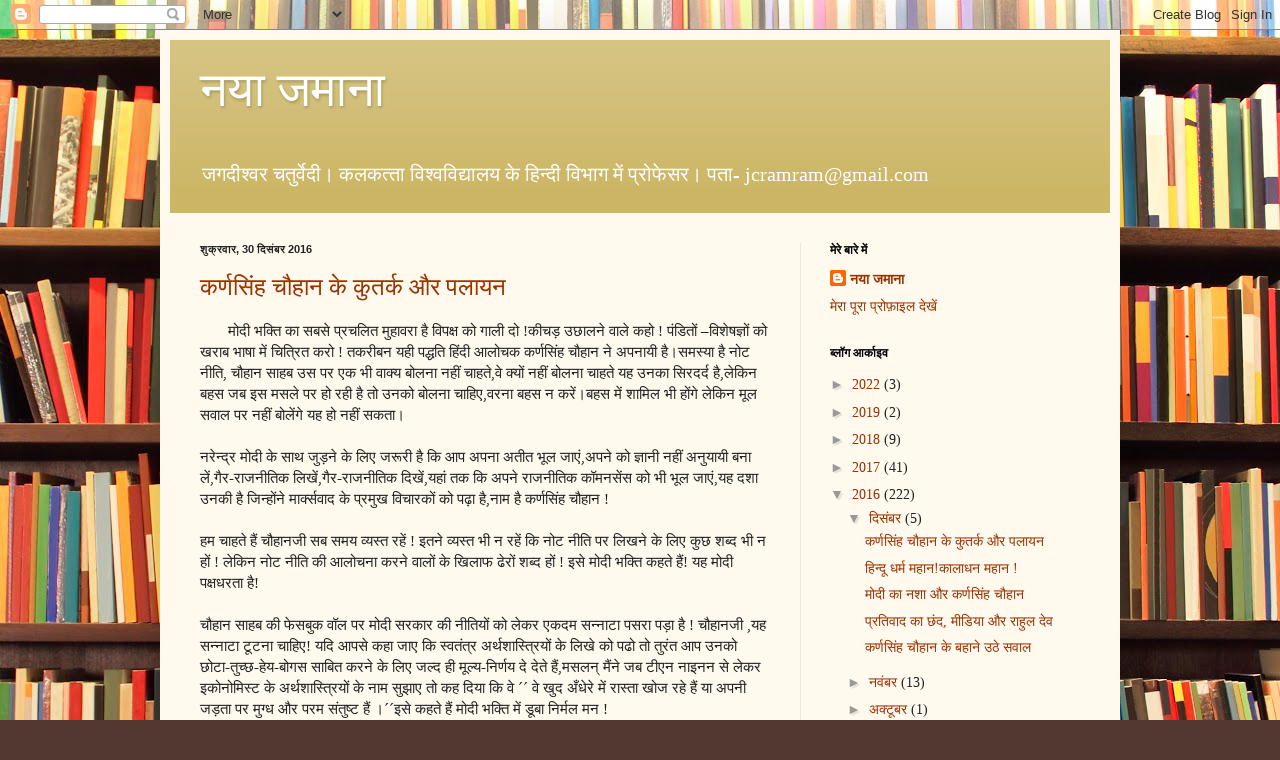

--- FILE ---
content_type: text/html; charset=UTF-8
request_url: https://jagadishwarchaturvedi.blogspot.com/2016/
body_size: 114216
content:
<!DOCTYPE html>
<html class='v2' dir='ltr' lang='hi'>
<head>
<link href='https://www.blogger.com/static/v1/widgets/335934321-css_bundle_v2.css' rel='stylesheet' type='text/css'/>
<meta content='width=1100' name='viewport'/>
<meta content='text/html; charset=UTF-8' http-equiv='Content-Type'/>
<meta content='blogger' name='generator'/>
<link href='https://jagadishwarchaturvedi.blogspot.com/favicon.ico' rel='icon' type='image/x-icon'/>
<link href='http://jagadishwarchaturvedi.blogspot.com/2016/' rel='canonical'/>
<link rel="alternate" type="application/atom+xml" title="नय&#2366; जम&#2366;न&#2366; - Atom" href="https://jagadishwarchaturvedi.blogspot.com/feeds/posts/default" />
<link rel="alternate" type="application/rss+xml" title="नय&#2366; जम&#2366;न&#2366; - RSS" href="https://jagadishwarchaturvedi.blogspot.com/feeds/posts/default?alt=rss" />
<link rel="service.post" type="application/atom+xml" title="नय&#2366; जम&#2366;न&#2366; - Atom" href="https://www.blogger.com/feeds/3347952622162097882/posts/default" />
<!--Can't find substitution for tag [blog.ieCssRetrofitLinks]-->
<meta content='http://jagadishwarchaturvedi.blogspot.com/2016/' property='og:url'/>
<meta content='नया जमाना' property='og:title'/>
<meta content='जगदीश्‍वर चतुर्वेदी। कलकत्‍ता वि‍श्‍ववि‍द्यालय के हि‍न्‍दी वि‍भाग में प्रोफेसर। पता- jcramram@gmail.com' property='og:description'/>
<title>नय&#2366; जम&#2366;न&#2366;: 2016</title>
<style id='page-skin-1' type='text/css'><!--
/*
-----------------------------------------------
Blogger Template Style
Name:     Simple
Designer: Blogger
URL:      www.blogger.com
----------------------------------------------- */
/* Content
----------------------------------------------- */
body {
font: normal normal 14px Georgia, Utopia, 'Palatino Linotype', Palatino, serif;
color: #222222;
background: #513831 url(//themes.googleusercontent.com/image?id=1KH22PlFqsiVYxboQNAoJjYmRbw5M4REHmdJbHT5M2x9zVMGrCqwSjZvaQW_A10KPc6Il) repeat scroll top center /* Credit: luoman (https://www.istockphoto.com/googleimages.php?id=11394138&amp;platform=blogger) */;
padding: 0 40px 40px 40px;
}
html body .region-inner {
min-width: 0;
max-width: 100%;
width: auto;
}
h2 {
font-size: 22px;
}
a:link {
text-decoration:none;
color: #993300;
}
a:visited {
text-decoration:none;
color: #888888;
}
a:hover {
text-decoration:underline;
color: #ff1900;
}
.body-fauxcolumn-outer .fauxcolumn-inner {
background: transparent none repeat scroll top left;
_background-image: none;
}
.body-fauxcolumn-outer .cap-top {
position: absolute;
z-index: 1;
height: 400px;
width: 100%;
}
.body-fauxcolumn-outer .cap-top .cap-left {
width: 100%;
background: transparent none repeat-x scroll top left;
_background-image: none;
}
.content-outer {
-moz-box-shadow: 0 0 40px rgba(0, 0, 0, .15);
-webkit-box-shadow: 0 0 5px rgba(0, 0, 0, .15);
-goog-ms-box-shadow: 0 0 10px #333333;
box-shadow: 0 0 40px rgba(0, 0, 0, .15);
margin-bottom: 1px;
}
.content-inner {
padding: 10px 10px;
}
.content-inner {
background-color: #fff9ee;
}
/* Header
----------------------------------------------- */
.header-outer {
background: #ccb666 url(https://resources.blogblog.com/blogblog/data/1kt/simple/gradients_light.png) repeat-x scroll 0 -400px;
_background-image: none;
}
.Header h1 {
font: normal normal 48px Georgia, Utopia, 'Palatino Linotype', Palatino, serif;
color: #ffffff;
text-shadow: 1px 2px 3px rgba(0, 0, 0, .2);
}
.Header h1 a {
color: #ffffff;
}
.Header .description {
font-size: 140%;
color: #ffffff;
}
.header-inner .Header .titlewrapper {
padding: 22px 30px;
}
.header-inner .Header .descriptionwrapper {
padding: 0 30px;
}
/* Tabs
----------------------------------------------- */
.tabs-inner .section:first-child {
border-top: 0 solid #eee5dd;
}
.tabs-inner .section:first-child ul {
margin-top: -0;
border-top: 0 solid #eee5dd;
border-left: 0 solid #eee5dd;
border-right: 0 solid #eee5dd;
}
.tabs-inner .widget ul {
background: #fff9ee none repeat-x scroll 0 -800px;
_background-image: none;
border-bottom: 1px solid #eee5dd;
margin-top: 0;
margin-left: -30px;
margin-right: -30px;
}
.tabs-inner .widget li a {
display: inline-block;
padding: .6em 1em;
font: normal normal 16px Georgia, Utopia, 'Palatino Linotype', Palatino, serif;
color: #998877;
border-left: 1px solid #fff9ee;
border-right: 1px solid #eee5dd;
}
.tabs-inner .widget li:first-child a {
border-left: none;
}
.tabs-inner .widget li.selected a, .tabs-inner .widget li a:hover {
color: #000000;
background-color: #fff9ee;
text-decoration: none;
}
/* Columns
----------------------------------------------- */
.main-outer {
border-top: 0 solid #eee5dd;
}
.fauxcolumn-left-outer .fauxcolumn-inner {
border-right: 1px solid #eee5dd;
}
.fauxcolumn-right-outer .fauxcolumn-inner {
border-left: 1px solid #eee5dd;
}
/* Headings
----------------------------------------------- */
div.widget > h2,
div.widget h2.title {
margin: 0 0 1em 0;
font: normal bold 12px Georgia, Utopia, 'Palatino Linotype', Palatino, serif;
color: #000000;
}
/* Widgets
----------------------------------------------- */
.widget .zippy {
color: #999999;
text-shadow: 2px 2px 1px rgba(0, 0, 0, .1);
}
.widget .popular-posts ul {
list-style: none;
}
/* Posts
----------------------------------------------- */
h2.date-header {
font: normal bold 11px Arial, Tahoma, Helvetica, FreeSans, sans-serif;
}
.date-header span {
background-color: transparent;
color: #222222;
padding: inherit;
letter-spacing: inherit;
margin: inherit;
}
.main-inner {
padding-top: 30px;
padding-bottom: 30px;
}
.main-inner .column-center-inner {
padding: 0 15px;
}
.main-inner .column-center-inner .section {
margin: 0 15px;
}
.post {
margin: 0 0 25px 0;
}
h3.post-title, .comments h4 {
font: normal normal 24px Georgia, Utopia, 'Palatino Linotype', Palatino, serif;
margin: .75em 0 0;
}
.post-body {
font-size: 110%;
line-height: 1.4;
position: relative;
}
.post-body img, .post-body .tr-caption-container, .Profile img, .Image img,
.BlogList .item-thumbnail img {
padding: 2px;
background: #ffffff;
border: 1px solid #eeeeee;
-moz-box-shadow: 1px 1px 5px rgba(0, 0, 0, .1);
-webkit-box-shadow: 1px 1px 5px rgba(0, 0, 0, .1);
box-shadow: 1px 1px 5px rgba(0, 0, 0, .1);
}
.post-body img, .post-body .tr-caption-container {
padding: 5px;
}
.post-body .tr-caption-container {
color: #222222;
}
.post-body .tr-caption-container img {
padding: 0;
background: transparent;
border: none;
-moz-box-shadow: 0 0 0 rgba(0, 0, 0, .1);
-webkit-box-shadow: 0 0 0 rgba(0, 0, 0, .1);
box-shadow: 0 0 0 rgba(0, 0, 0, .1);
}
.post-header {
margin: 0 0 1.5em;
line-height: 1.6;
font-size: 90%;
}
.post-footer {
margin: 20px -2px 0;
padding: 5px 10px;
color: #666555;
background-color: #eee9dd;
border-bottom: 1px solid #eeeeee;
line-height: 1.6;
font-size: 90%;
}
#comments .comment-author {
padding-top: 1.5em;
border-top: 1px solid #eee5dd;
background-position: 0 1.5em;
}
#comments .comment-author:first-child {
padding-top: 0;
border-top: none;
}
.avatar-image-container {
margin: .2em 0 0;
}
#comments .avatar-image-container img {
border: 1px solid #eeeeee;
}
/* Comments
----------------------------------------------- */
.comments .comments-content .icon.blog-author {
background-repeat: no-repeat;
background-image: url([data-uri]);
}
.comments .comments-content .loadmore a {
border-top: 1px solid #999999;
border-bottom: 1px solid #999999;
}
.comments .comment-thread.inline-thread {
background-color: #eee9dd;
}
.comments .continue {
border-top: 2px solid #999999;
}
/* Accents
---------------------------------------------- */
.section-columns td.columns-cell {
border-left: 1px solid #eee5dd;
}
.blog-pager {
background: transparent none no-repeat scroll top center;
}
.blog-pager-older-link, .home-link,
.blog-pager-newer-link {
background-color: #fff9ee;
padding: 5px;
}
.footer-outer {
border-top: 0 dashed #bbbbbb;
}
/* Mobile
----------------------------------------------- */
body.mobile  {
background-size: auto;
}
.mobile .body-fauxcolumn-outer {
background: transparent none repeat scroll top left;
}
.mobile .body-fauxcolumn-outer .cap-top {
background-size: 100% auto;
}
.mobile .content-outer {
-webkit-box-shadow: 0 0 3px rgba(0, 0, 0, .15);
box-shadow: 0 0 3px rgba(0, 0, 0, .15);
}
.mobile .tabs-inner .widget ul {
margin-left: 0;
margin-right: 0;
}
.mobile .post {
margin: 0;
}
.mobile .main-inner .column-center-inner .section {
margin: 0;
}
.mobile .date-header span {
padding: 0.1em 10px;
margin: 0 -10px;
}
.mobile h3.post-title {
margin: 0;
}
.mobile .blog-pager {
background: transparent none no-repeat scroll top center;
}
.mobile .footer-outer {
border-top: none;
}
.mobile .main-inner, .mobile .footer-inner {
background-color: #fff9ee;
}
.mobile-index-contents {
color: #222222;
}
.mobile-link-button {
background-color: #993300;
}
.mobile-link-button a:link, .mobile-link-button a:visited {
color: #ffffff;
}
.mobile .tabs-inner .section:first-child {
border-top: none;
}
.mobile .tabs-inner .PageList .widget-content {
background-color: #fff9ee;
color: #000000;
border-top: 1px solid #eee5dd;
border-bottom: 1px solid #eee5dd;
}
.mobile .tabs-inner .PageList .widget-content .pagelist-arrow {
border-left: 1px solid #eee5dd;
}

--></style>
<style id='template-skin-1' type='text/css'><!--
body {
min-width: 960px;
}
.content-outer, .content-fauxcolumn-outer, .region-inner {
min-width: 960px;
max-width: 960px;
_width: 960px;
}
.main-inner .columns {
padding-left: 0;
padding-right: 310px;
}
.main-inner .fauxcolumn-center-outer {
left: 0;
right: 310px;
/* IE6 does not respect left and right together */
_width: expression(this.parentNode.offsetWidth -
parseInt("0") -
parseInt("310px") + 'px');
}
.main-inner .fauxcolumn-left-outer {
width: 0;
}
.main-inner .fauxcolumn-right-outer {
width: 310px;
}
.main-inner .column-left-outer {
width: 0;
right: 100%;
margin-left: -0;
}
.main-inner .column-right-outer {
width: 310px;
margin-right: -310px;
}
#layout {
min-width: 0;
}
#layout .content-outer {
min-width: 0;
width: 800px;
}
#layout .region-inner {
min-width: 0;
width: auto;
}
body#layout div.add_widget {
padding: 8px;
}
body#layout div.add_widget a {
margin-left: 32px;
}
--></style>
<style>
    body {background-image:url(\/\/themes.googleusercontent.com\/image?id=1KH22PlFqsiVYxboQNAoJjYmRbw5M4REHmdJbHT5M2x9zVMGrCqwSjZvaQW_A10KPc6Il);}
    
@media (max-width: 200px) { body {background-image:url(\/\/themes.googleusercontent.com\/image?id=1KH22PlFqsiVYxboQNAoJjYmRbw5M4REHmdJbHT5M2x9zVMGrCqwSjZvaQW_A10KPc6Il&options=w200);}}
@media (max-width: 400px) and (min-width: 201px) { body {background-image:url(\/\/themes.googleusercontent.com\/image?id=1KH22PlFqsiVYxboQNAoJjYmRbw5M4REHmdJbHT5M2x9zVMGrCqwSjZvaQW_A10KPc6Il&options=w400);}}
@media (max-width: 800px) and (min-width: 401px) { body {background-image:url(\/\/themes.googleusercontent.com\/image?id=1KH22PlFqsiVYxboQNAoJjYmRbw5M4REHmdJbHT5M2x9zVMGrCqwSjZvaQW_A10KPc6Il&options=w800);}}
@media (max-width: 1200px) and (min-width: 801px) { body {background-image:url(\/\/themes.googleusercontent.com\/image?id=1KH22PlFqsiVYxboQNAoJjYmRbw5M4REHmdJbHT5M2x9zVMGrCqwSjZvaQW_A10KPc6Il&options=w1200);}}
/* Last tag covers anything over one higher than the previous max-size cap. */
@media (min-width: 1201px) { body {background-image:url(\/\/themes.googleusercontent.com\/image?id=1KH22PlFqsiVYxboQNAoJjYmRbw5M4REHmdJbHT5M2x9zVMGrCqwSjZvaQW_A10KPc6Il&options=w1600);}}
  </style>
<link href='https://www.blogger.com/dyn-css/authorization.css?targetBlogID=3347952622162097882&amp;zx=17a93f52-75c0-47aa-b48a-5ca604f5029a' media='none' onload='if(media!=&#39;all&#39;)media=&#39;all&#39;' rel='stylesheet'/><noscript><link href='https://www.blogger.com/dyn-css/authorization.css?targetBlogID=3347952622162097882&amp;zx=17a93f52-75c0-47aa-b48a-5ca604f5029a' rel='stylesheet'/></noscript>
<meta name='google-adsense-platform-account' content='ca-host-pub-1556223355139109'/>
<meta name='google-adsense-platform-domain' content='blogspot.com'/>

<!-- data-ad-client=ca-pub-6672409521642702 -->

</head>
<body class='loading variant-literate'>
<div class='navbar section' id='navbar' name='Navbar'><div class='widget Navbar' data-version='1' id='Navbar1'><script type="text/javascript">
    function setAttributeOnload(object, attribute, val) {
      if(window.addEventListener) {
        window.addEventListener('load',
          function(){ object[attribute] = val; }, false);
      } else {
        window.attachEvent('onload', function(){ object[attribute] = val; });
      }
    }
  </script>
<div id="navbar-iframe-container"></div>
<script type="text/javascript" src="https://apis.google.com/js/platform.js"></script>
<script type="text/javascript">
      gapi.load("gapi.iframes:gapi.iframes.style.bubble", function() {
        if (gapi.iframes && gapi.iframes.getContext) {
          gapi.iframes.getContext().openChild({
              url: 'https://www.blogger.com/navbar/3347952622162097882?origin\x3dhttps://jagadishwarchaturvedi.blogspot.com',
              where: document.getElementById("navbar-iframe-container"),
              id: "navbar-iframe"
          });
        }
      });
    </script><script type="text/javascript">
(function() {
var script = document.createElement('script');
script.type = 'text/javascript';
script.src = '//pagead2.googlesyndication.com/pagead/js/google_top_exp.js';
var head = document.getElementsByTagName('head')[0];
if (head) {
head.appendChild(script);
}})();
</script>
</div></div>
<div class='body-fauxcolumns'>
<div class='fauxcolumn-outer body-fauxcolumn-outer'>
<div class='cap-top'>
<div class='cap-left'></div>
<div class='cap-right'></div>
</div>
<div class='fauxborder-left'>
<div class='fauxborder-right'></div>
<div class='fauxcolumn-inner'>
</div>
</div>
<div class='cap-bottom'>
<div class='cap-left'></div>
<div class='cap-right'></div>
</div>
</div>
</div>
<div class='content'>
<div class='content-fauxcolumns'>
<div class='fauxcolumn-outer content-fauxcolumn-outer'>
<div class='cap-top'>
<div class='cap-left'></div>
<div class='cap-right'></div>
</div>
<div class='fauxborder-left'>
<div class='fauxborder-right'></div>
<div class='fauxcolumn-inner'>
</div>
</div>
<div class='cap-bottom'>
<div class='cap-left'></div>
<div class='cap-right'></div>
</div>
</div>
</div>
<div class='content-outer'>
<div class='content-cap-top cap-top'>
<div class='cap-left'></div>
<div class='cap-right'></div>
</div>
<div class='fauxborder-left content-fauxborder-left'>
<div class='fauxborder-right content-fauxborder-right'></div>
<div class='content-inner'>
<header>
<div class='header-outer'>
<div class='header-cap-top cap-top'>
<div class='cap-left'></div>
<div class='cap-right'></div>
</div>
<div class='fauxborder-left header-fauxborder-left'>
<div class='fauxborder-right header-fauxborder-right'></div>
<div class='region-inner header-inner'>
<div class='header section' id='header' name='शीर्षलेख'><div class='widget Header' data-version='1' id='Header1'>
<div id='header-inner'>
<div class='titlewrapper'>
<h1 class='title'>
<a href='https://jagadishwarchaturvedi.blogspot.com/'>
नय&#2366; जम&#2366;न&#2366;
</a>
</h1>
</div>
<div class='descriptionwrapper'>
<p class='description'><span>जगद&#2368;श&#2381;&#8205;वर चत&#2369;र&#2381;व&#2375;द&#2368;&#2404; कलकत&#2381;&#8205;त&#2366; व&#2367;&#8205;श&#2381;&#8205;वव&#2367;&#8205;द&#2381;य&#2366;लय क&#2375; ह&#2367;&#8205;न&#2381;&#8205;द&#2368; व&#2367;&#8205;भ&#2366;ग म&#2375;&#2306; प&#2381;र&#2379;फ&#2375;सर&#2404; पत&#2366;- jcramram@gmail.com</span></p>
</div>
</div>
</div></div>
</div>
</div>
<div class='header-cap-bottom cap-bottom'>
<div class='cap-left'></div>
<div class='cap-right'></div>
</div>
</div>
</header>
<div class='tabs-outer'>
<div class='tabs-cap-top cap-top'>
<div class='cap-left'></div>
<div class='cap-right'></div>
</div>
<div class='fauxborder-left tabs-fauxborder-left'>
<div class='fauxborder-right tabs-fauxborder-right'></div>
<div class='region-inner tabs-inner'>
<div class='tabs no-items section' id='crosscol' name='परस्पर-कॉलम'></div>
<div class='tabs no-items section' id='crosscol-overflow' name='Cross-Column 2'></div>
</div>
</div>
<div class='tabs-cap-bottom cap-bottom'>
<div class='cap-left'></div>
<div class='cap-right'></div>
</div>
</div>
<div class='main-outer'>
<div class='main-cap-top cap-top'>
<div class='cap-left'></div>
<div class='cap-right'></div>
</div>
<div class='fauxborder-left main-fauxborder-left'>
<div class='fauxborder-right main-fauxborder-right'></div>
<div class='region-inner main-inner'>
<div class='columns fauxcolumns'>
<div class='fauxcolumn-outer fauxcolumn-center-outer'>
<div class='cap-top'>
<div class='cap-left'></div>
<div class='cap-right'></div>
</div>
<div class='fauxborder-left'>
<div class='fauxborder-right'></div>
<div class='fauxcolumn-inner'>
</div>
</div>
<div class='cap-bottom'>
<div class='cap-left'></div>
<div class='cap-right'></div>
</div>
</div>
<div class='fauxcolumn-outer fauxcolumn-left-outer'>
<div class='cap-top'>
<div class='cap-left'></div>
<div class='cap-right'></div>
</div>
<div class='fauxborder-left'>
<div class='fauxborder-right'></div>
<div class='fauxcolumn-inner'>
</div>
</div>
<div class='cap-bottom'>
<div class='cap-left'></div>
<div class='cap-right'></div>
</div>
</div>
<div class='fauxcolumn-outer fauxcolumn-right-outer'>
<div class='cap-top'>
<div class='cap-left'></div>
<div class='cap-right'></div>
</div>
<div class='fauxborder-left'>
<div class='fauxborder-right'></div>
<div class='fauxcolumn-inner'>
</div>
</div>
<div class='cap-bottom'>
<div class='cap-left'></div>
<div class='cap-right'></div>
</div>
</div>
<!-- corrects IE6 width calculation -->
<div class='columns-inner'>
<div class='column-center-outer'>
<div class='column-center-inner'>
<div class='main section' id='main' name='मुख्‍य'><div class='widget Blog' data-version='1' id='Blog1'>
<div class='blog-posts hfeed'>

          <div class="date-outer">
        
<h2 class='date-header'><span>श&#2369;क&#2381;रव&#2366;र, 30 द&#2367;स&#2306;बर 2016</span></h2>

          <div class="date-posts">
        
<div class='post-outer'>
<div class='post hentry uncustomized-post-template' itemprop='blogPost' itemscope='itemscope' itemtype='http://schema.org/BlogPosting'>
<meta content='3347952622162097882' itemprop='blogId'/>
<meta content='4265459853917226687' itemprop='postId'/>
<a name='4265459853917226687'></a>
<h3 class='post-title entry-title' itemprop='name'>
<a href='https://jagadishwarchaturvedi.blogspot.com/2016/12/blog-post_30.html'>कर&#2381;णस&#2367;&#2306;ह च&#2380;ह&#2366;न क&#2375; क&#2369;तर&#2381;क और पल&#2366;यन</a>
</h3>
<div class='post-header'>
<div class='post-header-line-1'></div>
</div>
<div class='post-body entry-content' id='post-body-4265459853917226687' itemprop='description articleBody'>
<div dir="ltr" style="text-align: left;" trbidi="on">
&nbsp; &nbsp; &nbsp; &nbsp;म&#2379;द&#2368; भक&#2381;त&#2367; क&#2366; सबस&#2375; प&#2381;रचल&#2367;त म&#2369;ह&#2366;वर&#2366; ह&#2376; व&#2367;पक&#2381;ष क&#2379; ग&#2366;ल&#2368; द&#2379; !क&#2368;चड&#2364; उछ&#2366;लन&#2375; व&#2366;ल&#2375; कह&#2379; ! प&#2306;ड&#2367;त&#2379;&#2306; &#8211;व&#2367;श&#2375;षज&#2381;ञ&#2379;&#2306; क&#2379; खर&#2366;ब भ&#2366;ष&#2366; म&#2375;&#2306; च&#2367;त&#2381;र&#2367;त कर&#2379; ! तकर&#2368;बन यह&#2368; पद&#2381;धत&#2367; ह&#2367;&#2306;द&#2368; आल&#2379;चक कर&#2381;णस&#2367;&#2306;ह च&#2380;ह&#2366;न न&#2375; अपन&#2366;य&#2368; ह&#2376;&#2404;समस&#2381;य&#2366; ह&#2376; न&#2379;ट न&#2368;त&#2367;, च&#2380;ह&#2366;न स&#2366;हब उस पर एक भ&#2368; व&#2366;क&#2381;य ब&#2379;लन&#2366; नह&#2368;&#2306; च&#2366;हत&#2375;,व&#2375; क&#2381;य&#2379;&#2306; नह&#2368;&#2306; ब&#2379;लन&#2366; च&#2366;हत&#2375; यह उनक&#2366; स&#2367;रदर&#2381;द ह&#2376;,ल&#2375;क&#2367;न बहस जब इस मसल&#2375; पर ह&#2379; रह&#2368; ह&#2376; त&#2379; उनक&#2379; ब&#2379;लन&#2366; च&#2366;ह&#2367;ए,वरन&#2366; बहस न कर&#2375;&#2306;&#2404;बहस म&#2375;&#2306; श&#2366;म&#2367;ल भ&#2368; ह&#2379;&#2306;ग&#2375; ल&#2375;क&#2367;न म&#2370;ल सव&#2366;ल पर नह&#2368;&#2306; ब&#2379;ल&#2375;&#2306;ग&#2375; यह ह&#2379; नह&#2368;&#2306; सकत&#2366;&#2404; <br /><br />     नर&#2375;न&#2381;द&#2381;र म&#2379;द&#2368; क&#2375; स&#2366;थ ज&#2369;ड&#2364;न&#2375; क&#2375; ल&#2367;ए जर&#2370;र&#2368; ह&#2376; क&#2367; आप अपन&#2366; अत&#2368;त भ&#2370;ल ज&#2366;ए&#2306;,अपन&#2375; क&#2379; ज&#2381;ञ&#2366;न&#2368; नह&#2368;&#2306; अन&#2369;य&#2366;य&#2368; बन&#2366; ल&#2375;&#2306;,ग&#2376;र-र&#2366;जन&#2368;त&#2367;क ल&#2367;ख&#2375;&#2306;,ग&#2376;र-र&#2366;जन&#2368;त&#2367;क द&#2367;ख&#2375;&#2306;,यह&#2366;&#2306; तक क&#2367; अपन&#2375; र&#2366;जन&#2368;त&#2367;क क&#2377;मनस&#2375;&#2306;स क&#2379; भ&#2368; भ&#2370;ल ज&#2366;ए&#2306;,यह दश&#2366; उनक&#2368; ह&#2376; ज&#2367;न&#2381;ह&#2379;&#2306;न&#2375; म&#2366;र&#2381;क&#2381;सव&#2366;द क&#2375; प&#2381;रम&#2369;ख व&#2367;च&#2366;रक&#2379;&#2306; क&#2379; पढ&#2364;&#2366; ह&#2376;,न&#2366;म ह&#2376; कर&#2381;णस&#2367;&#2306;ह च&#2380;ह&#2366;न !    <br /><br />    हम च&#2366;हत&#2375; ह&#2376;&#2306; च&#2380;ह&#2366;नज&#2368; सब  समय व&#2381;यस&#2381;त रह&#2375;&#2306; ! इतन&#2375; व&#2381;यस&#2381;त भ&#2368; न रह&#2375;&#2306; क&#2367; न&#2379;ट न&#2368;त&#2367; पर ल&#2367;खन&#2375; क&#2375; ल&#2367;ए क&#2369;छ शब&#2381;द भ&#2368; न ह&#2379;&#2306; ! ल&#2375;क&#2367;न न&#2379;ट न&#2368;त&#2367; क&#2368; आल&#2379;चन&#2366; करन&#2375; व&#2366;ल&#2379;&#2306; क&#2375; ख&#2367;ल&#2366;फ ढ&#2375;र&#2379;&#2306; शब&#2381;द ह&#2379;&#2306; ! इस&#2375; म&#2379;द&#2368; भक&#2381;त&#2367; कहत&#2375; ह&#2376;&#2306;! यह म&#2379;द&#2368; पक&#2381;षधरत&#2366; ह&#2376;! <br /><br />    च&#2380;ह&#2366;न स&#2366;हब क&#2368; फ&#2375;सब&#2369;क व&#2377;ल पर म&#2379;द&#2368; सरक&#2366;र क&#2368; न&#2368;त&#2367;य&#2379;&#2306; क&#2379; ल&#2375;कर एकदम सन&#2381;न&#2366;ट&#2366; पसर&#2366; पड&#2364;&#2366; ह&#2376; ! च&#2380;ह&#2366;नज&#2368; ,यह सन&#2381;न&#2366;ट&#2366; ट&#2370;टन&#2366; च&#2366;ह&#2367;ए! यद&#2367; आपस&#2375; कह&#2366; ज&#2366;ए क&#2367; स&#2381;वत&#2306;त&#2381;र अर&#2381;थश&#2366;स&#2381;त&#2381;र&#2367;य&#2379;&#2306; क&#2375; ल&#2367;ख&#2375; क&#2379; पढ&#2379; त&#2379; त&#2369;र&#2306;त आप उनक&#2379; छ&#2379;ट&#2366;-त&#2369;च&#2381;छ-ह&#2375;य-ब&#2379;गस स&#2366;ब&#2367;त करन&#2375; क&#2375; ल&#2367;ए जल&#2381;द ह&#2368; म&#2370;ल&#2381;य-न&#2367;र&#2381;णय द&#2375; द&#2375;त&#2375; ह&#2376;&#2306;,मसलन&#2381; म&#2376;&#2306;न&#2375; जब ट&#2368;एन न&#2366;इनन स&#2375; ल&#2375;कर इक&#2379;न&#2379;म&#2367;स&#2381;ट क&#2375; अर&#2381;थश&#2366;स&#2381;त&#2381;र&#2367;य&#2379;&#2306; क&#2375; न&#2366;म स&#2369;झ&#2366;ए त&#2379; कह द&#2367;य&#2366; क&#2367; व&#2375; &#180;&#180; व&#2375; ख&#2369;द अ&#2305;ध&#2375;र&#2375; म&#2375;&#2306; र&#2366;स&#2381;त&#2366; ख&#2379;ज रह&#2375; ह&#2376;&#2306; य&#2366; अपन&#2368; जड़त&#2366; पर म&#2369;ग&#2381;ध और परम स&#2306;त&#2369;ष&#2381;ट ह&#2376;&#2306; &#2404;&#180;&#180;इस&#2375; कहत&#2375; ह&#2376;&#2306; म&#2379;द&#2368; भक&#2381;त&#2367; म&#2375;&#2306; ड&#2370;ब&#2366; न&#2367;र&#2381;मल मन ! <br /><br />    च&#2380;ह&#2366;नज&#2368;,कम&#2366;ल क&#2368; ब&#2366;त यह क&#2367; आपन&#2375; म&#2379;द&#2368; क&#2368; न&#2379;ट न&#2368;त&#2367; क&#2375; अर&#2381;थश&#2366;स&#2381;त&#2381;र&#2368; आल&#2379;चक&#2379;&#2306; क&#2379; कह&#2366; &#180;ज&#2376;स&#2375; स&#2366;र&#2368; जनत&#2366; क&#2375; ल&#2367;ए आध&#2381;य&#2366;त&#2381;म&#2367;कत&#2366; और ईश&#2381;वर क&#2375; प&#2381;रत&#2367;न&#2367;ध&#2367; बन&#2375; मह&#2366;त&#2381;म&#2366;ओ&#2306; क&#2368; असल&#2367;यत ह&#2379;त&#2368; ह&#2376;, क&#2369;छ वह&#2368; अपन&#2375; व&#2367;श&#2375;षज&#2381;ञ&#2379;&#2306; क&#2375; ब&#2366;र&#2375; म&#2375;&#2306; भ&#2368; सच ह&#2376; &#2404;&#180; कम स&#2375; कम इतन&#2368; घट&#2367;य&#2366; ट&#2367;प&#2381;पण&#2368; क&#2368; आपस&#2375; उम&#2381;म&#2368;द न थ&#2368; ! ल&#2375;क&#2367;न ज&#2376;स&#2368; क&#2367; इन द&#2367;न&#2379;&#2306; बय&#2366;र बह रह&#2368; ह&#2376; क&#2367; म&#2379;द&#2368; क&#2375; आल&#2379;चक&#2379;&#2306; क&#2379; न&#2367;क&#2371;ष&#2381;ट क&#2379;ट&#2367; क&#2366; स&#2367;द&#2381;ध कर&#2379;,अफस&#2379;स ह&#2376; आप भ&#2368; उनम&#2375;&#2306; श&#2366;म&#2367;ल ह&#2379; गए ! <br /><br />      कर&#2381;णस&#2367;&#2306;हज&#2368; आपन&#2375; कम&#2366;ल क&#2368; म&#2379;द&#2368; ड&#2367;फ&#2375;&#2306;स त&#2376;य&#2366;र क&#2368; ह&#2376;,आपक&#2375; अन&#2369;स&#2366;र म&#2379;द&#2368;ज&#2368; क&#2368; आल&#2379;चन&#2366; करन&#2375; व&#2366;ल&#2375; क&#2367;त&#2366;ब&#2368; ज&#2381;ञ&#2366;नध&#2366;र&#2368; ह&#2376;&#2306; ! म&#2379;द&#2368; न त&#2379; ग&#2366;&#2306;ध&#2368; ह&#2376;&#2306; और न श&#2381;य&#2366;म&#2366;प&#2381;रस&#2366;द म&#2369;खर&#2381;ज&#2368; ह&#2376;&#2306;,म&#2379;द&#2368; क&#2375; प&#2366;प&#2379;&#2306; पर ख&#2366;सकर उसक&#2368; न&#2379;ट न&#2368;त&#2367; क&#2375; प&#2366;प&#2379;&#2306; पर पर&#2381;द&#2366; ड&#2366;लन&#2375; क&#2375; ल&#2367;ए आपन&#2375; ज&#2379; तर&#2381;क बन&#2366;ए ह&#2376;&#2306; उनक&#2379; द&#2375;खकर यह ब&#2366;त पक&#2381;क&#2368; ह&#2376;  क&#2367; आपन&#2375; सम-स&#2366;मय&#2367;क र&#2366;जन&#2368;त&#2367; क&#2375; स&#2366;म&#2366;ज&#2367;क प&#2381;रभ&#2366;व&#2379;&#2306; क&#2379; न द&#2375;खन&#2375; क&#2366; मन बन&#2366; ल&#2367;य&#2366; ह&#2376;,इसक&#2366; प&#2381;रध&#2366;न क&#2366;रण त&#2379; आप ह&#2368; ज&#2366;न&#2375;&#2306; ल&#2375;क&#2367;न अब यह ब&#2366;त तय ह&#2376; क&#2367; म&#2379;द&#2368;ज&#2368; क&#2375; पक&#2381;ष म&#2375;&#2306; बड&#2364;&#2375; ह&#2368; क&#2380;शल क&#2375; स&#2366;थ तर&#2381;क न&#2367;र&#2381;म&#2367;त कर रह&#2375; ह&#2376;&#2306;&#2404;<br /><br />      आज समस&#2381;य&#2366; क&#2381;र&#2366;&#2306;त&#2367;,सम&#2366;जव&#2366;द,व&#2366;म नह&#2368;&#2306; ह&#2376;,समस&#2381;य&#2366; ह&#2376; न&#2379;ट न&#2368;त&#2367; ल&#2375;क&#2367;न न&#2379;ट न&#2368;त&#2367; पर आप एक भ&#2368; व&#2366;क&#2381;य ब&#2379;लन&#2375; क&#2379; त&#2376;य&#2366;र नह&#2368;&#2306; ह&#2376;&#2306;&#2404;ऐस&#2366; क&#2381;य&#2366; ह&#2376; ज&#2379; आप ब&#2379;लन&#2375; क&#2379; त&#2376;य&#2366;र नह&#2368;&#2306;!ब&#2369;द&#2381;ध&#2367;ज&#2368;व&#2368; क&#2375; न&#2366;त&#2375; व&#2367;षय च&#2369;नन&#2375;,अपन&#2375; नजर&#2367;ए स&#2375; ब&#2379;लन&#2375; क&#2366; आपक&#2379; हक ह&#2376; ल&#2375;क&#2367;न न&#2379;ट न&#2368;त&#2367; त&#2379; हम सबक&#2366; व&#2367;षय ह&#2376;,आपक&#2368; इस व&#2367;षय क&#2379; ल&#2375;कर र&#2366;य ह&#2376; ज&#2367;स&#2375; हम द&#2375;ख रह&#2375; ह&#2376;&#2306;  क&#2367; आप न&#2379;ट न&#2368;त&#2367; क&#2375; ख&#2367;ल&#2366;फ ल&#2367;ख&#2375; क&#2379; ब&#2375;हद घट&#2367;य&#2366; म&#2366;न रह&#2375; ह&#2376;&#2306;,म&#2375;र&#2375; ल&#2367;ख&#2375; क&#2379; स&#2381;वय&#2306; क&#2375; ख&#2367;ल&#2366;फ ज&#2367;ह&#2366;द कह रह&#2375; ह&#2376;&#2306;, क&#2381;य&#2366; म&#2376;&#2306; म&#2379;द&#2368; क&#2368; ड&#2367;फ&#2375;&#2306;स म&#2375;&#2306; ल&#2367;ख&#2375; आपक&#2375; ल&#2375;खन क&#2379; ज&#2367;ह&#2366;द कह&#2370;&#2305; ॽ आप म&#2379;द&#2368; क&#2375; पक&#2381;क&#2375; ज&#2381;ञ&#2366;न&#2368; अन&#2369;य&#2366;य&#2368; ह&#2376;&#2306;,आप म&#2379;द&#2368;भक&#2381;त य&#2366; म&#2379;द&#2368; ज&#2367;ह&#2366;द&#2368; नह&#2368;&#2306; ह&#2376;&#2306;,ल&#2375;क&#2367;न न&#2379;ट न&#2368;त&#2367; क&#2375; पक&#2381;क&#2375; समर&#2381;थक ह&#2376;&#2306;! <br /><br />    कर&#2381;णस&#2367;&#2306;ह च&#2380;ह&#2366;न न&#2375; ल&#2367;ख&#2366; ह&#2376; &#180; आप ल&#2379;ग भ&#2368; जब उस&#2368; दलदल म&#2375;&#2306; क&#2368;चड़ उछ&#2366;ल&#2370; श&#2376;ल&#2368; म&#2375;&#2306; बहस करत&#2375; ह&#2376;&#2306; और आर&#2379;प-प&#2381;रत&#2381;य&#2366;र&#2379;प लग&#2366;त&#2375; ह&#2376;&#2306; त&#2379; द&#2369;ख ह&#2379;त&#2366; ह&#2376; &#2404;&#180;यह तथ&#2381;य क&#2368; द&#2371;ष&#2381;ट&#2367; स&#2375; गलत ह&#2376;&#2404;हमन&#2375; कभ&#2368; क&#2368;चड&#2364; नह&#2368;&#2306; उछ&#2366;ल&#2368;, ऩ उस श&#2376;ल&#2368; म&#2375;&#2306; बहस क&#2368; ह&#2376;&#2404;हमन&#2375; आर&#2379;प-प&#2381;रत&#2381;य&#2366;र&#2379;प भ&#2368; नह&#2368;&#2306; लग&#2366;ए ह&#2376;&#2306;&#2404;च&#2380;ह&#2366;नज&#2368;, आप न&#2379;ट न&#2368;त&#2367; क&#2375; पक&#2381;ष म&#2375;&#2306; ह&#2376;&#2306; त&#2379; ग&#2306;भ&#2368;रत&#2366; स&#2375; अपन&#2366; पक&#2381;ष क&#2381;य&#2379;&#2306; नह&#2368;&#2306; रखत&#2375;,आपक&#2379; क&#2367;सन&#2375; र&#2379;क&#2366; ह&#2376;,आपक&#2379; यह हक क&#2367;सन&#2375; द&#2367;य&#2366; ह&#2376; क&#2367; हम&#2366;र&#2375; ल&#2375;खन क&#2379; क&#2368;चड&#2364; उछ&#2366;ल&#2370; ल&#2375;खन कह&#2375;&#2306; ! इस तरह क&#2366; न&#2367;ष&#2381;कर&#2381;ष न&#2367;&#2306;दन&#2368;य ह&#2368; कह&#2366; ज&#2366;एग&#2366;&#2404;म&#2376;&#2306;न&#2375; आपक&#2375; ल&#2375;खन क&#2379; कभ&#2368; क&#2368;चड&#2364; नह&#2368;&#2306; कह&#2366;,म&#2369;झ&#2375; उम&#2381;म&#2368;द नह&#2368;&#2306; थ&#2368; क&#2367; आप इतन&#2375; न&#2368;च&#2375; ग&#2367;रकर इस तरह क&#2368; घट&#2367;य&#2366; भ&#2366;ष&#2366; क&#2366; इस&#2381;त&#2375;म&#2366;ल कर&#2375;&#2306;ग&#2375;&#2404; <br /><br />     हमन&#2375; फ&#2375;सब&#2369;क पर न&#2379;टन&#2368;त&#2367; क&#2375; व&#2367;र&#2379;ध म&#2375;&#2306; ज&#2367;न पत&#2381;र-पत&#2381;र&#2367;क&#2366;ओ&#2306;,अर&#2381;थश&#2366;स&#2381;त&#2381;र&#2367;य&#2379;&#2306; क&#2379; प&#2375;श क&#2367;य&#2366; ह&#2376; उनक&#2368; आम ल&#2379;ग&#2379;&#2306; म&#2375;&#2306;,म&#2368;ड&#2367;य&#2366; म&#2375;&#2306;,अक&#2366;दम&#2367;क जगत म&#2375;&#2306; प&#2375;श&#2375;वर स&#2366;ख ह&#2376;,व&#2375; सरक&#2366;र य&#2366; व&#2367;पक&#2381;ष क&#2375; भ&#2379;&#2306;प&#2370; नह&#2368;&#2306; ह&#2376;&#2306;,आप म&#2375;र&#2368; फ&#2375;सब&#2369;क व&#2377;ल पर न&#2379;ट न&#2368;त&#2367; पर ल&#2367;ख&#2368; प&#2379;स&#2381;ट द&#2375;ख&#2375;&#2306; और बत&#2366;ए&#2306; क&#2367; कह&#2366;&#2306; पर क&#2368;चड&#2364; उछ&#2366;ल&#2370; बहस चल&#2366;य&#2368; गय&#2368; ह&#2376;&#2404;<br /><br />  च&#2380;ह&#2366;नज&#2368; ! फ&#2375;सब&#2369;क क&#2379;ई क&#2367;त&#2366;ब नह&#2368;&#2306; ह&#2376; ,यह त&#2369;र&#2306;त कम&#2375;&#2306;टस करन&#2375; और त&#2369;र&#2306;त स&#2306;व&#2366;द क&#2366; म&#2368;ड&#2367;यम ह&#2376;,आप इस म&#2368;ड&#2367;यम पर ल&#2367;ख&#2375;&#2306;ग&#2375; त&#2379; इसक&#2375; अन&#2369;र&#2370;प ह&#2368; ल&#2367;ख&#2375;&#2306;ग&#2375;,इस पर क&#2367;त&#2366;ब क&#2375; अन&#2369;र&#2370;प य&#2366; पत&#2381;र&#2367;क&#2366; क&#2375; अन&#2369;र&#2370;प नह&#2368;&#2306; ल&#2367;ख&#2366; ज&#2366; सकत&#2366;,ह&#2366;&#2306; क&#2367;त&#2366;ब य&#2366; पत&#2381;र&#2367;क&#2366; क&#2375; ल&#2367;ख&#2375; क&#2379; श&#2375;यर कर सकत&#2375; ह&#2376;&#2306;&#2404;<br /><br /> <br /><br />    म&#2376;&#2306; उम&#2381;म&#2368;द लग&#2366;ए ब&#2376;ठ&#2366; ह&#2370;&#2305; क&#2367; न&#2379;ट न&#2368;त&#2367; क&#2375; 50 द&#2367;न ग&#2369;जर गए ह&#2376;&#2306; आप इस समस&#2381;य&#2366; पर जर&#2370;र ल&#2367;ख&#2375;&#2306;ग&#2375;,आप यह भ&#2370;ल ज&#2366;ए&#2306; क&#2367; म&#2376;&#2306;न&#2375; क&#2381;य&#2366; ल&#2367;ख&#2366; ह&#2376;,म&#2376;&#2306; क&#2379;ई अर&#2381;थश&#2366;स&#2381;त&#2381;र&#2368; नह&#2368;&#2306; ह&#2370;&#2305;,म&#2376;&#2306; आपक&#2375; ज&#2376;स&#2366; व&#2367;द&#2381;व&#2366;न और ज&#2381;ञ&#2366;न&#2368; भ&#2368; नह&#2368;&#2306; ह&#2370;&#2305;&#2404;म&#2376;&#2306; न&#2366;गर&#2367;क क&#2375; न&#2366;त&#2375; ल&#2367;खत&#2366; ह&#2370;&#2305; और न&#2366;गर&#2367;क क&#2375; न&#2366;त&#2375; ह&#2368;  यह&#2366;&#2306; स&#2306;व&#2366;द करत&#2366; ह&#2370;&#2305;&#2404;न&#2366;गर&#2367;क क&#2375; न&#2366;त&#2375; आपक&#2375; क&#2369;छ सर&#2379;क&#2366;र भ&#2368; बनत&#2375; ह&#2376;&#2306; ज&#2367;नक&#2379; आप म&#2369;झस&#2375; ब&#2375;हतर ज&#2366;नत&#2375; ह&#2376;&#2306;,आप न&#2366;गर&#2367;क क&#2375; र&#2370;प म&#2375;&#2306; यह&#2366;&#2306; ल&#2367;ख&#2375;&#2306; !</div>
<div style='clear: both;'></div>
</div>
<div class='post-footer'>
<div class='post-footer-line post-footer-line-1'>
<span class='post-author vcard'>
</span>
<span class='post-timestamp'>
पर
<meta content='http://jagadishwarchaturvedi.blogspot.com/2016/12/blog-post_30.html' itemprop='url'/>
<a class='timestamp-link' href='https://jagadishwarchaturvedi.blogspot.com/2016/12/blog-post_30.html' rel='bookmark' title='permanent link'><abbr class='published' itemprop='datePublished' title='2016-12-30T07:50:00+05:30'>द&#2367;स&#2306;बर 30, 2016</abbr></a>
</span>
<span class='post-comment-link'>
<a class='comment-link' href='https://jagadishwarchaturvedi.blogspot.com/2016/12/blog-post_30.html#comment-form' onclick=''>
1 ट&#2367;प&#2381;पण&#2368;:
  </a>
</span>
<span class='post-icons'>
<span class='item-control blog-admin pid-839775424'>
<a href='https://www.blogger.com/post-edit.g?blogID=3347952622162097882&postID=4265459853917226687&from=pencil' title='संदेश का संपादन करें'>
<img alt='' class='icon-action' height='18' src='https://resources.blogblog.com/img/icon18_edit_allbkg.gif' width='18'/>
</a>
</span>
</span>
<div class='post-share-buttons goog-inline-block'>
<a class='goog-inline-block share-button sb-email' href='https://www.blogger.com/share-post.g?blogID=3347952622162097882&postID=4265459853917226687&target=email' target='_blank' title='इसे ईमेल करें'><span class='share-button-link-text'>इस&#2375; ईम&#2375;ल कर&#2375;&#2306;</span></a><a class='goog-inline-block share-button sb-blog' href='https://www.blogger.com/share-post.g?blogID=3347952622162097882&postID=4265459853917226687&target=blog' onclick='window.open(this.href, "_blank", "height=270,width=475"); return false;' target='_blank' title='इसे ब्लॉग करें! '><span class='share-button-link-text'>इस&#2375; ब&#2381;ल&#2377;ग कर&#2375;&#2306;! </span></a><a class='goog-inline-block share-button sb-twitter' href='https://www.blogger.com/share-post.g?blogID=3347952622162097882&postID=4265459853917226687&target=twitter' target='_blank' title='X पर शेयर करें'><span class='share-button-link-text'>X पर श&#2375;यर कर&#2375;&#2306;</span></a><a class='goog-inline-block share-button sb-facebook' href='https://www.blogger.com/share-post.g?blogID=3347952622162097882&postID=4265459853917226687&target=facebook' onclick='window.open(this.href, "_blank", "height=430,width=640"); return false;' target='_blank' title='Facebook पर शेयर करें'><span class='share-button-link-text'>Facebook पर श&#2375;यर कर&#2375;&#2306;</span></a><a class='goog-inline-block share-button sb-pinterest' href='https://www.blogger.com/share-post.g?blogID=3347952622162097882&postID=4265459853917226687&target=pinterest' target='_blank' title='Pinterest पर शेयर करें'><span class='share-button-link-text'>Pinterest पर श&#2375;यर कर&#2375;&#2306;</span></a>
</div>
</div>
<div class='post-footer-line post-footer-line-2'>
<span class='post-labels'>
ल&#2375;बल:
<a href='https://jagadishwarchaturvedi.blogspot.com/search/label/%E0%A4%95%E0%A4%B0%E0%A5%8D%E0%A4%A3%E0%A4%B8%E0%A4%BF%E0%A4%82%E0%A4%B9%20%E0%A4%9A%E0%A5%8C%E0%A4%B9%E0%A4%BE%E0%A4%A8' rel='tag'>कर&#2381;णस&#2367;&#2306;ह च&#2380;ह&#2366;न</a>,
<a href='https://jagadishwarchaturvedi.blogspot.com/search/label/%E0%A4%A8%E0%A4%B0%E0%A5%87%E0%A4%A8%E0%A5%8D%E0%A4%A6%E0%A5%8D%E0%A4%B0%20%E0%A4%AE%E0%A5%8B%E0%A4%A6%E0%A5%80%20%E0%A4%B8%E0%A4%B0%E0%A4%95%E0%A4%BE%E0%A4%B0' rel='tag'>नर&#2375;न&#2381;द&#2381;र म&#2379;द&#2368; सरक&#2366;र</a>,
<a href='https://jagadishwarchaturvedi.blogspot.com/search/label/%E0%A4%A8%E0%A5%8B%E0%A4%9F%20%E0%A4%A8%E0%A5%80%E0%A4%A4%E0%A4%BF' rel='tag'>न&#2379;ट न&#2368;त&#2367;</a>,
<a href='https://jagadishwarchaturvedi.blogspot.com/search/label/%E0%A4%A8%E0%A5%8B%E0%A4%9F%E0%A4%AC%E0%A4%82%E0%A4%A6%E0%A5%80' rel='tag'>न&#2379;टब&#2306;द&#2368;</a>
</span>
</div>
<div class='post-footer-line post-footer-line-3'>
<span class='post-location'>
</span>
</div>
</div>
</div>
</div>

          </div></div>
        

          <div class="date-outer">
        
<h2 class='date-header'><span>ब&#2369;धव&#2366;र, 28 द&#2367;स&#2306;बर 2016</span></h2>

          <div class="date-posts">
        
<div class='post-outer'>
<div class='post hentry uncustomized-post-template' itemprop='blogPost' itemscope='itemscope' itemtype='http://schema.org/BlogPosting'>
<meta content='https://blogger.googleusercontent.com/img/b/R29vZ2xl/AVvXsEilqeShKA2yguYgp0uwn7b65SxjJKo1tmBWduUGemUunOgqB5AusAXOOTKM2WDw4Hu4918Tb1spwcMbqoSYvTwft5BkdZ3qJwnv_ip22v2TxzAyWefQXL3Bzt-M78zCAAtsHUZAcZjyAOKI/s320/images+%252821%2529.jpg' itemprop='image_url'/>
<meta content='3347952622162097882' itemprop='blogId'/>
<meta content='8204447994351613514' itemprop='postId'/>
<a name='8204447994351613514'></a>
<h3 class='post-title entry-title' itemprop='name'>
<a href='https://jagadishwarchaturvedi.blogspot.com/2016/12/blog-post_28.html'>ह&#2367;न&#2381;द&#2370; धर&#2381;म मह&#2366;न!क&#2366;ल&#2366;धन मह&#2366;न !</a>
</h3>
<div class='post-header'>
<div class='post-header-line-1'></div>
</div>
<div class='post-body entry-content' id='post-body-8204447994351613514' itemprop='description articleBody'>
<div dir="ltr" style="text-align: left;" trbidi="on">
<br /><br />    <br /><br />       <div class="separator" style="clear: both; text-align: center;">
<a href="https://blogger.googleusercontent.com/img/b/R29vZ2xl/AVvXsEilqeShKA2yguYgp0uwn7b65SxjJKo1tmBWduUGemUunOgqB5AusAXOOTKM2WDw4Hu4918Tb1spwcMbqoSYvTwft5BkdZ3qJwnv_ip22v2TxzAyWefQXL3Bzt-M78zCAAtsHUZAcZjyAOKI/s1600/images+%252821%2529.jpg" imageanchor="1" style="margin-left: 1em; margin-right: 1em;"><img border="0" height="307" src="https://blogger.googleusercontent.com/img/b/R29vZ2xl/AVvXsEilqeShKA2yguYgp0uwn7b65SxjJKo1tmBWduUGemUunOgqB5AusAXOOTKM2WDw4Hu4918Tb1spwcMbqoSYvTwft5BkdZ3qJwnv_ip22v2TxzAyWefQXL3Bzt-M78zCAAtsHUZAcZjyAOKI/s320/images+%252821%2529.jpg" width="320" /></a></div>
प&#2368;एम नर&#2375;न&#2381;द&#2381;र म&#2379;द&#2368; क&#2368; जनव&#2367;र&#2379;ध&#2368; इम&#2375;ज क&#2381;रमश&#2307; ब&#2375;नक&#2366;ब ह&#2379; रह&#2368; ह&#2376;&#2404;ल&#2375;क&#2367;न व&#2375; अभ&#2368; भ&#2368; म&#2368;ड&#2367;य&#2366; म&#2375;&#2306; ब&#2366;दश&#2366;ह ह&#2376;&#2306;!उनक&#2366; जलव&#2366; द&#2375;खन&#2375; ल&#2366;यक ह&#2376;,हर च&#2376;नल उनक&#2375; हर भ&#2366;षण क&#2379; ल&#2366;इव ट&#2375;ल&#2368;क&#2366;स&#2381;ट करत&#2366; ह&#2376;,व&#2375; जब तक ब&#2379;ल&#2375;&#2306; ल&#2366;इव प&#2381;रस&#2366;रण अब&#2366;ध&#2367;त चलत&#2366; रहत&#2366; ह&#2376;&#2404;यह स&#2369;व&#2367;ध&#2366; अभ&#2368; क&#2367;स&#2368; भ&#2368; न&#2375;त&#2366; क&#2375; प&#2366;स नह&#2368;&#2306; ह&#2376;&#2404;र&#2366;ह&#2369;ल ग&#2366;&#2306;ध&#2368;-क&#2375;जर&#2368;व&#2366;ल-ममत&#2366; बनर&#2381;ज&#2368; &#8211;स&#2368;त&#2366;र&#2366;म य&#2375;च&#2369;र&#2368; इनक&#2366; क&#2367;स&#2368; क&#2366; भ&#2368; कवर&#2375;ज म&#2379;द&#2368; क&#2375; म&#2369;क&#2366;बल&#2375; कह&#2368;&#2306; नह&#2368;&#2306; ठहरत&#2366;&#2404;स&#2306;<div class="separator" style="clear: both; text-align: center;">
</div>
च&#2366;र क&#2375; इस व&#2376;षम&#2381;य क&#2366; ल&#2366;भ म&#2379;द&#2368;ज&#2368; क&#2379; म&#2367;ल रह&#2366; ह&#2376; &#2404;<br />&nbsp; &nbsp; आरएसएस और भ&#2366;जप&#2366; क&#2375; ट&#2368;व&#2368; कवर&#2375;ज क&#2366; अध&#2367;कतर समय घ&#2375;र&#2366; ह&#2369;आ ह&#2376;&#2404;ट&#2368;व&#2368; कवर&#2375;ज न&#2375; ह&#2368; म&#2379;द&#2368; क&#2366; कद स&#2366;म&#2366;न&#2381;य स&#2375; अस&#2366;म&#2366;न&#2381;य बन&#2366;य&#2366; ह&#2376;&#2404;जब तक ट&#2368;व&#2368; कवर&#2375;ज क&#2375; अ-स&#2306;त&#2369;लन क&#2379; व&#2367;पक&#2381;ष द&#2369;र&#2370;स&#2381;त नह&#2368;&#2306; करत&#2366;,जम&#2368;न&#2368; हक&#2368;कत म&#2375;&#2306; क&#2379;ई अ&#2306;तर नह&#2368;&#2306; आएग&#2366;&#2404;यह सच ह&#2376; जम&#2368;न&#2368; स&#2381;तर पर जनत&#2366; पर&#2375;श&#2366;न ह&#2376; और बड&#2364;&#2375; प&#2376;म&#2366;न&#2375; पर गर&#2368;ब&#2379;&#2306; और मजद&#2370;र&#2379;&#2306; क&#2379; न&#2379;ट न&#2368;त&#2367; न&#2375; आर&#2381;थ&#2367;क न&#2369;कस&#2366;न पह&#2369;&#2305;च&#2366;य&#2366; ह&#2376;&#2404;हम सब मध&#2381;यवर&#2381;ग क&#2375; ल&#2379;ग इस न&#2369;कस&#2366;न क&#2379; द&#2375;खन&#2375; और स&#2369;नन&#2375; क&#2379; त&#2376;य&#2366;र नह&#2368;&#2306; ह&#2376;&#2306;,इसन&#2375; मध&#2381;यवर&#2381;ग क&#2375; मन म&#2375;&#2306; गर&#2368;ब&#2379;&#2306; और मजद&#2370;र&#2379;&#2306; क&#2375; प&#2381;रत&#2367; ब&#2376;ठ&#2368; नफरत और द&#2370;र&#2368; क&#2379; एकब&#2366;र फ&#2367;र स&#2375; उज&#2366;गर कर द&#2367;य&#2366; ह&#2376;,इसस&#2375; व&#2375; ल&#2375;खक और ब&#2369;द&#2381;ध&#2367;ज&#2368;व&#2368; भ&#2368; ब&#2375;नक&#2366;ब ह&#2369;ए ह&#2376;&#2306; ज&#2379; ब&#2366;त&#2375;&#2306; जनत&#2366; क&#2368; करत&#2375; ह&#2376;&#2306; ल&#2375;क&#2367;न स&#2306;कट क&#2368; इस अवस&#2381;थ&#2366; म&#2375;&#2306; उनक&#2379; पर&#2375;श&#2366;न आदम&#2368; जनत&#2366; नजर ह&#2368; नह&#2368;&#2306; आ रह&#2366; ! <br /><br />      इसक&#2375; व&#2367;पर&#2368;त उनक&#2379; क&#2366;ल&#2375;धन ,म&#2379;द&#2368; क&#2368; मह&#2366;नत&#2366;,क&#2366;&#2306;ग&#2381;र&#2375;स क&#2375; 70स&#2366;ल क&#2375; द&#2369;ष&#2381;कर&#2381;म और व&#2366;म क&#2368; कमज&#2379;र&#2367;य&#2366;&#2306; ह&#2368; य&#2366;द आ रह&#2368; ह&#2376;&#2306;&#2404;जबक&#2367; हक&#2368;कत यह ह&#2376; न&#2379;ट न&#2368;त&#2367; क&#2375; क&#2366;रण आम जनत&#2366; क&#2368; पर&#2375;श&#2366;न&#2367;य&#2379;&#2306; क&#2379; पहल&#2375; हल करन&#2375; पर ,उन समस&#2381;य&#2366;ओ&#2306; क&#2379; स&#2366;मन&#2375; ल&#2366;न&#2375; पर ज&#2379;र ह&#2379;न&#2366; च&#2366;ह&#2367;ए,ल&#2375;क&#2367;न हम सब इधर-उधर भ&#2366;ग रह&#2375; ह&#2376;&#2306;&#2404;<br /><br />      म&#2379;द&#2368;भक&#2381;त इस ब&#2366;त स&#2375; भ&#2368; पर&#2375;श&#2366;न ह&#2376;&#2306; क&#2367; हम&#2366;र&#2375; ज&#2376;स&#2375; ल&#2379;ग अहर&#2381;न&#2367;श म&#2379;द&#2368; क&#2375; ख&#2367;ल&#2366;फ क&#2381;य&#2379;&#2306; ल&#2367;खत&#2375; रहत&#2375; ह&#2376;&#2306; ॽअथव&#2366; व&#2367;पक&#2381;ष म&#2379;द&#2368; क&#2375; ख&#2367;ल&#2366;फ द&#2369;ष&#2381;प&#2381;रच&#2366;र क&#2381;य&#2379;&#2306; कर रह&#2366; ह&#2376; ॽम&#2379;द&#2368;ज&#2368; त&#2379; सह&#2368; क&#2366;म कर रह&#2375; ह&#2376;&#2306; ॽआज समस&#2381;य&#2366; यह नह&#2368;&#2306; ह&#2376; क&#2367; म&#2379;द&#2368;ज&#2368; क&#2375; ख&#2367;ल&#2366;फ क&#2380;न क&#2381;य&#2366; ब&#2379;ल रह&#2366; ह&#2376; ,समस&#2381;य&#2366; यह ह&#2376; न&#2379;ट न&#2368;त&#2367; क&#2375; भ&#2306;वर म&#2375;&#2306; स&#2375; द&#2375;श क&#2376;स&#2375; न&#2367;कल&#2375;ग&#2366; ॽ पहल&#2375; ह&#2368; इस भ&#2306;वर म&#2375;&#2306; ल&#2366;ख&#2379;&#2306;-कर&#2379;ड&#2364;&#2379;&#2306; ल&#2379;ग&#2379;&#2306; क&#2368; ज&#2367;&#2306;दग&#2368; क&#2379; प&#2366;म&#2366;ल&#2368; क&#2368; ओर ठ&#2375;ल द&#2367;य&#2366; गय&#2366; ह&#2376;&#2404;द&#2375;श क&#2375; हर न&#2366;गर&#2367;क क&#2379; न&#2379;ट न&#2368;त&#2367; न&#2375; पर&#2375;श&#2366;न क&#2367;य&#2366; ह&#2376;,कष&#2381;ट द&#2367;ए ह&#2376;&#2306;,य&#2375; ऐस&#2375; कष&#2381;ट ह&#2376;&#2306; ज&#2379; जनत&#2366; क&#2379; म&#2367;लन&#2375; नह&#2368;&#2306; च&#2366;ह&#2367;ए ल&#2375;क&#2367;न म&#2367;ल&#2375; ह&#2376;&#2306;,ज&#2367;नक&#2379; कष&#2381;ट म&#2367;ल&#2375; ह&#2376;&#2306; य&#2366; ज&#2367;नक&#2368; न&#2380;कर&#2368; चल&#2368; गय&#2368; य&#2375; व&#2375; ल&#2379;ग ह&#2376;&#2306; ज&#2367;न&#2381;ह&#2379;&#2306;न&#2375; क&#2379;ई अपर&#2366;ध नह&#2368;&#2306; क&#2367;य&#2366;,ट&#2376;क&#2381;सच&#2379;र&#2368; नह&#2368;&#2306; क&#2368;,क&#2366;ल&#2366;ब&#2366;ज&#2366;र&#2368; नह&#2368;&#2306; क&#2368;,क&#2366;ल&#2375;धन क&#2379; ह&#2366;थ तक नह&#2368;&#2306; लगय&#2366;,ब&#2375;इ&#2306;तह&#2366; ईम&#2366;नद&#2366;र थ&#2375; फ&#2367;र भ&#2368; उनक&#2379; तकल&#2368;फ&#2375;&#2306; उठ&#2366;न&#2368; पड&#2364; रह&#2368; ह&#2376;&#2306;&#2404;<br /><br />     म&#2376;&#2306; कलकत&#2381;त&#2366; व&#2367;श&#2381;वव&#2367;द&#2381;य&#2366;लय म&#2375;&#2306; प&#2381;र&#2379;फ&#2375;सर ह&#2370;&#2305; , आज तक म&#2375;र&#2375; व&#2367;श&#2381;वव&#2367;द&#2381;य&#2366;लय क&#2368; एसब&#2368;आई ब&#2381;र&#2366;&#2306;च म&#2369;झ&#2375; न&#2367;यम&#2366;न&#2369;स&#2366;र एक भ&#2368; ब&#2366;र 24 हज&#2366;र र&#2370;पय&#2375; नह&#2368;&#2306; द&#2375; प&#2366;ई ह&#2376;,म&#2376;&#2306; कईब&#2366;र ज&#2366;कर ल&#2380;ट आय&#2366;,ज&#2367;तन&#2368;ब&#2366;र गय&#2366; क&#2366;उ&#2306;टर पर यह&#2368; कह&#2366; गय&#2366; 24 हज&#2366;र नह&#2368;&#2306; म&#2367;ल&#2375;&#2306;ग&#2375;,म&#2376;&#2306;न&#2375; प&#2381;रत&#2367;व&#2366;द म&#2375;&#2306; प&#2366;&#2306;च हज&#2366;र ,स&#2366;त हज&#2366;र ल&#2375;न&#2375; स&#2375; इ&#2306;क&#2366;र क&#2367;य&#2366;,म&#2376;&#2306; हर मह&#2367;न&#2375; 30हज&#2366;र र&#2370;पय&#2366; आयकर द&#2375;त&#2366; ह&#2370;&#2306;,म&#2375;र&#2375; प&#2366;स क&#2379;ई क&#2366;ल&#2366;धन नह&#2368;&#2306; ह&#2376;,भ&#2366;ड&#2364;&#2375; क&#2375; घर म&#2375;&#2306; रहत&#2366; ह&#2370;&#2305;,क&#2366;र नह&#2368;&#2306; ह&#2376;,स&#2366;म&#2366;न&#2381;य मध&#2381;यवर&#2381;ग&#2368;य ज&#2367;न&#2381;दग&#2368; ज&#2368;त&#2366; ह&#2370;&#2305;&#2404;ल&#2367;खन&#2375;-पढ&#2364;न&#2375; क&#2368; आदत ह&#2376;&#2404;इसक&#2375; ब&#2366;वज&#2370;द यद&#2367; म&#2376;&#2306; अपन&#2366; प&#2376;स&#2366; ब&#2376;&#2306;क स&#2375; नह&#2368;&#2306; न&#2367;क&#2366;ल सकत&#2366; त&#2379; आप कल&#2381;पन&#2366; कर&#2375;&#2306; आम आदम&#2368; क&#2379; क&#2367;तन&#2368; पर&#2375;श&#2366;न&#2367;य&#2379;&#2306; क&#2366; स&#2366;मन&#2366; करन&#2366; पड&#2364; रह&#2366; ह&#2379;ग&#2366;,म&#2376;&#2306; न&#2380;कर&#2368; करत&#2366; ह&#2370;&#2305;,ल&#2375;क&#2367;न प&#2376;स&#2366; नह&#2368;&#2306; ह&#2376;,व&#2375; ल&#2379;ग ज&#2367;नक&#2368; न&#2380;कर&#2368; चल&#2368; गय&#2368; ,व&#2375; क&#2376;स&#2375; ग&#2369;ज&#2366;र&#2366; कर&#2375;&#2306;ग&#2375; ॽयह स&#2366;म&#2366;न&#2381;य सच ह&#2376; क&#2367; भय&#2366;नक सच ह&#2376;,यद&#2367; इस सच क&#2379; द&#2375;खकर आपक&#2379; ब&#2375;च&#2376;न&#2368; नह&#2368;&#2306; ह&#2379;त&#2368; त&#2379; म&#2376;&#2306; यह&#2368; कह&#2370;&#2305;ग&#2366; आपक&#2368; न&#2366;गर&#2367;कच&#2375;तन&#2366; मर गय&#2368; ह&#2376;&#2404;आपक&#2366; न&#2366;गर&#2367;क व&#2381;यक&#2381;त&#2367;त&#2381;व खत&#2381;म ह&#2379;गय&#2366; ह&#2376;,आप ग&#2369;ल&#2366;म ह&#2376;&#2306; और ग&#2369;ल&#2366;म&#2368; क&#2379; आप म&#2380;ज म&#2375;&#2306; ग&#2369;ज&#2366;र&#2375;&#2306;, ग&#2369;ल&#2366;म&#2368; म&#2375;&#2306; आपक&#2379; क&#2379;ई ब&#2375;च&#2376;न&#2368; नह&#2368;&#2306; ह&#2379;ग&#2368;&#2404; <br /><br />      आज यह ब&#2375;म&#2366;न&#2368; ह&#2376; क&#2367; म&#2379;द&#2368; फ&#2366;स&#2367;स&#2381;ट ह&#2376;&#2306; य&#2366; अत&#2367;-र&#2366;ष&#2381;ट&#2381;रव&#2366;द&#2368; ह&#2376;&#2306;,घ&#2371;ण&#2366; क&#2375; प&#2381;रच&#2366;रक ह&#2376;&#2306; य&#2366; स&#2380;जन&#2381;य क&#2375; प&#2381;रत&#2368;क ह&#2376;&#2306;,म&#2379;द&#2368;ज&#2368; सभ&#2381;य ह&#2376;&#2306; य&#2366; असभ&#2381;य ह&#2376;&#2306; ! क&#2381;य&#2379;&#2306;क&#2367; आपन&#2375; ग&#2369;ल&#2366;म&#2368; क&#2379; अपन&#2368; आदत,स&#2306;स&#2381;क&#2366;र बन&#2366; ल&#2367;य&#2366; ह&#2376;&#2404;आपक&#2366; ह&#2367;न&#2381;द&#2370;मन आपक&#2379; कभ&#2368; न&#2366;गर&#2367;क क&#2368; तरह स&#2379;चन&#2375; नह&#2368;&#2306; द&#2375;त&#2366;,अन&#2381;य क&#2375; कष&#2381;ट&#2379;&#2306; क&#2379; द&#2375;खकर मन म&#2375;&#2306; कभ&#2368; प&#2381;रत&#2367;व&#2366;द करन&#2375; क&#2368; इच&#2381;छ&#2366; नह&#2368;&#2306; ह&#2379;त&#2368;,आपक&#2375; प&#2366;स ब&#2369;द&#2381;ध&#2367; ह&#2376;,ड&#2367;ग&#2381;र&#2368; ह&#2376;,श&#2379;हरत ह&#2376;,पद ह&#2376;,स&#2369;व&#2367;ध&#2366; ह&#2376;,म&#2379;द&#2368;भक&#2381;त&#2367; क&#2366; तमग&#2366; ह&#2376;,त&#2369;म क&#2366;र म&#2375;&#2306; चलत&#2375; ह&#2379;,क&#2366;र&#2381;ड स&#2375; प&#2375;म&#2375;&#2306;ट द&#2375;त&#2375; ह&#2379;,ब&#2376;&#2306;क स&#2375; ल&#2375;कर ब&#2367;ग ब&#2366;ज&#2366;र तक त&#2369;मक&#2379; कह&#2368;&#2306; पर भ&#2368; द&#2379; हज&#2366;र र&#2370;पय&#2375; म&#2367;ल ज&#2366;त&#2375; ह&#2376;&#2306; और त&#2369;म ख&#2369;श ह&#2379;,क&#2381;य&#2379;&#2306;क&#2367; त&#2369;म स&#2369;रक&#2381;ष&#2367;त ज&#2368;वन ज&#2368; रह&#2375; ह&#2379; ! ध&#2381;य&#2366;न रह&#2375; ग&#2369;ल&#2366;म क&#2379; भ&#2368; यह&#2368; सब च&#2366;ह&#2367;ए,ग&#2369;ल&#2366;म म&#2366;नस&#2367;कत&#2366; अन&#2381;य क&#2379; द&#2375;ख नह&#2368;&#2306; प&#2366;त&#2368; !<br /><br />     म&#2376;&#2306;न&#2375; जब ह&#2367;न&#2381;द&#2370;मन स&#2375; न&#2379;ट न&#2368;त&#2367; क&#2379; ज&#2379;ड&#2364;&#2366; त&#2379; अन&#2375;क ह&#2367;न&#2381;द&#2369;ओ&#2306; क&#2379; कष&#2381;ट ह&#2369;आ,म&#2376;&#2306; स&#2366;फ कह द&#2370;&#2305; ,म&#2376;&#2306; ह&#2367;न&#2381;द&#2370;मन,ह&#2367;न&#2381;द&#2370; स&#2306;स&#2381;क&#2366;र,ह&#2367;न&#2381;द&#2370; आदत&#2375;&#2306; आद&#2367; क&#2379; म&#2366;नस&#2367;क ग&#2369;ल&#2366;म&#2368; क&#2368; ज&#2306;ज&#2368;र&#2375;&#2306; म&#2366;नत&#2366; ह&#2370;&#2305;&#2404;म&#2379;द&#2368;ज&#2368; बड&#2364;&#2375; ह&#2368; क&#2380;शल क&#2375; स&#2366;थ इन ज&#2306;ज&#2368;र&#2379;&#2306; क&#2366; अपन&#2375; पक&#2381;ष म&#2375;&#2306; द&#2369;र&#2370;पय&#2379;ग कर रह&#2375; ह&#2376;&#2306;,व&#2375; न&#2379;ट न&#2368;त&#2367; क&#2368; आड&#2364; म&#2375;&#2306;,तथ&#2366;कथ&#2367;त क&#2366;ल&#2375;धन और ब&#2375;न&#2366;म&#2368; स&#2306;पत&#2381;त&#2367; क&#2375; ख&#2367;ल&#2366;फ चल&#2366;ई ज&#2366; रह&#2368; म&#2369;ह&#2367;म क&#2368; आड&#2364; म&#2375;&#2306; ह&#2367;न&#2381;द&#2369;ओ&#2306; क&#2379; एकज&#2369;ट करन&#2375; क&#2368; क&#2379;श&#2367;श कर रह&#2375; ह&#2376;&#2306;&#2404; व&#2375; फ&#2366;स&#2367;स&#2381;ट ह&#2376;&#2306; य&#2366; नह&#2368;&#2306; यह महत&#2381;वप&#2370;र&#2381;ण नह&#2368;&#2306; ह&#2376; महत&#2381;वप&#2370;र&#2381;ण ह&#2376; उनक&#2366; जनव&#2367;र&#2379;ध&#2368; च&#2375;हर&#2366; ज&#2379; न&#2379;ट न&#2368;त&#2367; क&#2368; आड&#2364; म&#2375;&#2306; छ&#2367;प&#2366; ह&#2369;आ ह&#2376;&#2404; <br /><br />    अब तक ज&#2367;तन&#2375; ल&#2379;ग&#2379;&#2306; क&#2375; यह&#2366;&#2306; छ&#2366;प&#2375; पड&#2364;&#2375; ह&#2376;&#2306; य&#2375; व&#2375; ल&#2379;ग ह&#2376;&#2306; ज&#2367;नक&#2379; आयकर व&#2366;ल&#2375; पहल&#2375; स&#2375; ज&#2366;नत&#2375; थ&#2375;,इनम&#2375;&#2306; क&#2379;ई भ&#2368; नय&#2366; आदम&#2368; नह&#2368;&#2306; ह&#2376;&#2404;क&#2366;ल&#2375;धन क&#2366; न म&#2367;लन&#2366;,नए क&#2366;ल&#2375;धन क&#2375; म&#2366;ल&#2367;क क&#2366; म&#2367;लन&#2366; ,ल&#2375;क&#2367;न क&#2366;ल&#2375;धन क&#2366; ध&#2369;&#2306;आध&#2366;र प&#2381;रच&#2366;र करत&#2375; रहन&#2366;,स&#2367;र&#2381;फ ह&#2367;न&#2381;द&#2370; मन स&#2375; ह&#2368; स&#2306;भव ह&#2376;,ध&#2366;र&#2381;म&#2367;क मन भगव&#2366;न क&#2368; ज&#2367;तन&#2368; स&#2375;व&#2366; करत&#2366; ह&#2376; भगव&#2366;न क&#2375; व&#2367;पर&#2368;त उतन&#2366; ह&#2368; आचरण करत&#2366; ह&#2376;&#2404;द&#2367;लचस&#2381;प ब&#2366;त ह&#2376; अब तक पकड&#2364;&#2375; गए क&#2366;ल&#2375;धन क&#2375; म&#2366;ल&#2367;क अध&#2367;क&#2366;&#2306;श ह&#2367;न&#2381;द&#2370; ह&#2376;&#2306;!सव&#2366;ल यह ह&#2376; ज&#2376;न मत&#2366;वलम&#2381;ब&#2368;  क&#2366;ल&#2375;धन व&#2366;ल&#2375; क&#2367;तन&#2375; अम&#2368;र पकड&#2364;&#2375; गए ॽ जबक&#2367; ध&#2306;ध&#2375; म&#2375;&#2306; ज&#2376;न&#2367;य&#2379;&#2306; क&#2366; वर&#2381;चस&#2381;व ह&#2376;&#2404;<br /><br /> <br /><br />     उल&#2381;ल&#2375;खन&#2368;य ह&#2376; धर&#2381;म क&#2375; प&#2381;रस&#2366;र क&#2375; स&#2366;थ प&#2366;प क&#2366; प&#2381;रस&#2366;र त&#2375;ज&#2368; स&#2375; ह&#2379;त&#2366; ह&#2376;&#2404;ज&#2367;तन&#2366; धर&#2381;म रह&#2375;ग&#2366; प&#2366;प उसस&#2375; ज&#2381;य&#2366;द&#2366;  रह&#2375;ग&#2366;&#2404;धर&#2381;म क&#2368; महत&#2381;त&#2366; तब तक ह&#2376; जब तक सम&#2366;ज म&#2375;&#2306; प&#2366;प और द&#2369;ष&#2381;कर&#2381;म&#2379;&#2306; क&#2366; स&#2366;म&#2381;र&#2366;ज&#2381;य बन&#2366; रह&#2375;,ज&#2367;न सम&#2366;ज&#2379;&#2306; म&#2375;&#2306; प&#2366;प और द&#2369;ष&#2381;कर&#2381;म नह&#2368;&#2306; ह&#2376;&#2306; वह&#2366;&#2306; धर&#2381;म भ&#2368; नह&#2368;&#2306; ह&#2376;&#2404;धर&#2381;म क&#2366; उद&#2381;घ&#2379;ष प&#2366;प क&#2368; सत&#2381;त&#2366;-महत&#2381;त&#2366; क&#2366; जयघ&#2379;ष ह&#2376;,इस&#2368; तरह क&#2366;ल&#2375;धन क&#2375; ख&#2367;ल&#2366;फ म&#2379;द&#2368;ज&#2368; क&#2366; जयघ&#2379;ष इस ब&#2366;त क&#2366; स&#2306;क&#2375;त ह&#2376;  क&#2366;ल&#2366;धन मह&#2366;न ह&#2376;,अज&#2375;य ह&#2376;&#2404;</div>
<div style='clear: both;'></div>
</div>
<div class='post-footer'>
<div class='post-footer-line post-footer-line-1'>
<span class='post-author vcard'>
</span>
<span class='post-timestamp'>
पर
<meta content='http://jagadishwarchaturvedi.blogspot.com/2016/12/blog-post_28.html' itemprop='url'/>
<a class='timestamp-link' href='https://jagadishwarchaturvedi.blogspot.com/2016/12/blog-post_28.html' rel='bookmark' title='permanent link'><abbr class='published' itemprop='datePublished' title='2016-12-28T07:26:00+05:30'>द&#2367;स&#2306;बर 28, 2016</abbr></a>
</span>
<span class='post-comment-link'>
<a class='comment-link' href='https://jagadishwarchaturvedi.blogspot.com/2016/12/blog-post_28.html#comment-form' onclick=''>
क&#2379;ई ट&#2367;प&#2381;पण&#2368; नह&#2368;&#2306;:
  </a>
</span>
<span class='post-icons'>
<span class='item-control blog-admin pid-839775424'>
<a href='https://www.blogger.com/post-edit.g?blogID=3347952622162097882&postID=8204447994351613514&from=pencil' title='संदेश का संपादन करें'>
<img alt='' class='icon-action' height='18' src='https://resources.blogblog.com/img/icon18_edit_allbkg.gif' width='18'/>
</a>
</span>
</span>
<div class='post-share-buttons goog-inline-block'>
<a class='goog-inline-block share-button sb-email' href='https://www.blogger.com/share-post.g?blogID=3347952622162097882&postID=8204447994351613514&target=email' target='_blank' title='इसे ईमेल करें'><span class='share-button-link-text'>इस&#2375; ईम&#2375;ल कर&#2375;&#2306;</span></a><a class='goog-inline-block share-button sb-blog' href='https://www.blogger.com/share-post.g?blogID=3347952622162097882&postID=8204447994351613514&target=blog' onclick='window.open(this.href, "_blank", "height=270,width=475"); return false;' target='_blank' title='इसे ब्लॉग करें! '><span class='share-button-link-text'>इस&#2375; ब&#2381;ल&#2377;ग कर&#2375;&#2306;! </span></a><a class='goog-inline-block share-button sb-twitter' href='https://www.blogger.com/share-post.g?blogID=3347952622162097882&postID=8204447994351613514&target=twitter' target='_blank' title='X पर शेयर करें'><span class='share-button-link-text'>X पर श&#2375;यर कर&#2375;&#2306;</span></a><a class='goog-inline-block share-button sb-facebook' href='https://www.blogger.com/share-post.g?blogID=3347952622162097882&postID=8204447994351613514&target=facebook' onclick='window.open(this.href, "_blank", "height=430,width=640"); return false;' target='_blank' title='Facebook पर शेयर करें'><span class='share-button-link-text'>Facebook पर श&#2375;यर कर&#2375;&#2306;</span></a><a class='goog-inline-block share-button sb-pinterest' href='https://www.blogger.com/share-post.g?blogID=3347952622162097882&postID=8204447994351613514&target=pinterest' target='_blank' title='Pinterest पर शेयर करें'><span class='share-button-link-text'>Pinterest पर श&#2375;यर कर&#2375;&#2306;</span></a>
</div>
</div>
<div class='post-footer-line post-footer-line-2'>
<span class='post-labels'>
ल&#2375;बल:
<a href='https://jagadishwarchaturvedi.blogspot.com/search/label/%E0%A4%A8%E0%A4%B0%E0%A5%87%E0%A4%A8%E0%A5%8D%E0%A4%A6%E0%A5%8D%E0%A4%B0%20%E0%A4%AE%E0%A5%8B%E0%A4%A6%E0%A5%80%20%E0%A4%B8%E0%A4%B0%E0%A4%95%E0%A4%BE%E0%A4%B0' rel='tag'>नर&#2375;न&#2381;द&#2381;र म&#2379;द&#2368; सरक&#2366;र</a>,
<a href='https://jagadishwarchaturvedi.blogspot.com/search/label/%E0%A4%A8%E0%A5%8B%E0%A4%9F%20%E0%A4%A8%E0%A5%80%E0%A4%A4%E0%A4%BF' rel='tag'>न&#2379;ट न&#2368;त&#2367;</a>,
<a href='https://jagadishwarchaturvedi.blogspot.com/search/label/%E0%A4%A8%E0%A5%8B%E0%A4%9F%E0%A4%AC%E0%A4%82%E0%A4%A6%E0%A5%80' rel='tag'>न&#2379;टब&#2306;द&#2368;</a>,
<a href='https://jagadishwarchaturvedi.blogspot.com/search/label/%E0%A4%B9%E0%A4%BF%E0%A4%A8%E0%A5%8D%E0%A4%A6%E0%A5%81%E0%A4%A4%E0%A5%8D%E0%A4%B5' rel='tag'>ह&#2367;न&#2381;द&#2369;त&#2381;व</a>
</span>
</div>
<div class='post-footer-line post-footer-line-3'>
<span class='post-location'>
</span>
</div>
</div>
</div>
</div>

          </div></div>
        

          <div class="date-outer">
        
<h2 class='date-header'><span>म&#2306;गलव&#2366;र, 27 द&#2367;स&#2306;बर 2016</span></h2>

          <div class="date-posts">
        
<div class='post-outer'>
<div class='post hentry uncustomized-post-template' itemprop='blogPost' itemscope='itemscope' itemtype='http://schema.org/BlogPosting'>
<meta content='3347952622162097882' itemprop='blogId'/>
<meta content='1151886580228655904' itemprop='postId'/>
<a name='1151886580228655904'></a>
<h3 class='post-title entry-title' itemprop='name'>
<a href='https://jagadishwarchaturvedi.blogspot.com/2016/12/blog-post_99.html'>म&#2379;द&#2368; क&#2366; नश&#2366; और कर&#2381;णस&#2367;&#2306;ह च&#2380;ह&#2366;न </a>
</h3>
<div class='post-header'>
<div class='post-header-line-1'></div>
</div>
<div class='post-body entry-content' id='post-body-1151886580228655904' itemprop='description articleBody'>
<div dir="ltr" style="text-align: left;" trbidi="on">
&nbsp; &nbsp; &nbsp; &nbsp; &nbsp; ह&#2367;&#2306;द&#2368; क&#2375; प&#2381;रम&#2369;ख आल&#2379;चक कर&#2381;णस&#2367;&#2306;ह च&#2380;ह&#2366;न क&#2366; न&#2379;ट न&#2368;त&#2367; पर पक&#2381;ष द&#2375;खकर म&#2369;झ&#2375; आश&#2381;चर&#2381;य नह&#2368;&#2306; ह&#2369;आ,असल म&#2375;&#2306; अध&#2367;कतर ह&#2367;&#2306;द&#2368; ब&#2369;द&#2381;ध&#2367;ज&#2368;व&#2368; और मध&#2381;यवर&#2381;ग क&#2375; ल&#2379;ग व&#2376;स&#2375; ह&#2368; स&#2379;चत&#2375; ह&#2376;&#2306; ज&#2376;स&#2375; कर&#2381;णस&#2367;&#2306;हज&#2368; स&#2379;चत&#2375; ह&#2376;&#2306;&#2404;म&#2369;झ&#2375; आश&#2381;चर&#2381;य इस ब&#2366;त पर ह&#2369;आ क&#2367; कर&#2381;णस&#2367;&#2306;ह च&#2380;ह&#2366;न हम&#2375;श&#2366; पर&#2367;प&#2381;र&#2375;क&#2381;ष&#2381;य म&#2375;&#2306; च&#2368;ज&#2379;&#2306; क&#2379; द&#2375;खन&#2375; क&#2375; पक&#2381;षधर रह&#2375; ह&#2376;&#2306; ल&#2375;क&#2367;न म&#2379;द&#2368;ज&#2368; क&#2368; न&#2379;ट न&#2368;त&#2367; क&#2379; ल&#2375;कर उनक&#2375; प&#2366;स क&#2379;ई पर&#2367;प&#2381;र&#2375;क&#2381;ष&#2381;य ह&#2368; नह&#2368;&#2306; ह&#2376;&#2404;म&#2376;&#2306; इस प&#2379;स&#2381;ट म&#2375;&#2306; म&#2379;द&#2368; सरक&#2366;र न&#2375; व&#2367;गत ढ&#2366;ई स&#2366;ल म&#2375;&#2306; क&#2381;य&#2366; क&#2367;य&#2366; उसक&#2366; ल&#2375;ख&#2366;-ज&#2379;ख&#2366; प&#2375;श नह&#2368;&#2306; करन&#2375; ज&#2366; रह&#2366;&#2404;यह&#2366;&#2306; पर स&#2367;र&#2381;फ च&#2380;ह&#2366;नज&#2368; क&#2368; ट&#2367;प&#2381;पण&#2368; और उसस&#2375; ज&#2369;ड&#2364;&#2368; समस&#2381;य&#2366;ओ&#2306; तक ह&#2368; स&#2368;म&#2367;त रख&#2370;&#2305;ग&#2366;&#2404; <br /><br />    न&#2379;ट न&#2368;त&#2367; क&#2375; स&#2306;दर&#2381;भ म&#2375;&#2306; पहल&#2368; ब&#2366;त यह ह&#2376; क&#2367; यह न&#2368;त&#2367; सभ&#2368; क&#2367;स&#2381;म क&#2368; स&#2366;म&#2366;न&#2381;य स&#2306;व&#2376;ध&#2366;न&#2367;क म&#2366;न&#2381;यत&#2366;ओ&#2306; और प&#2381;रत&#2367;वद&#2381;धत&#2366;ओ&#2306; क&#2379; त&#2366;क पर  रखकर ल&#2366;ग&#2370; क&#2368; गय&#2368; ह&#2376;&#2404;इसक&#2366; सबस&#2375; खतरन&#2366;क पहल&#2370; ह&#2376; क&#2367; इस पर सरक&#2366;र न&#2375; ख&#2369;लकर न त&#2379; म&#2306;त&#2381;र&#2368;म&#2306;डल म&#2375;&#2306; व&#2367;च&#2366;र क&#2367;य&#2366; और न ह&#2368; र&#2367;जर&#2381;व ब&#2376;&#2306;क न&#2375; व&#2381;य&#2366;पक पहल&#2369;ओ&#2306; क&#2379; ध&#2381;य&#2366;न म&#2375;&#2306; रखकर फ&#2376;सल&#2366; ल&#2367;य&#2366;&#2404;ज&#2367;स द&#2367;न र&#2367;जर&#2381;व ब&#2376;&#2306;क न&#2375; फ&#2376;सल&#2366; ल&#2367;य&#2366; उस&#2368; द&#2367;न ब&#2367;न&#2366; क&#2367;स&#2368; बहस म&#2369;ब&#2366;ह&#2367;स&#2375; क&#2375; म&#2306;त&#2381;र&#2368;म&#2306;डल न&#2375; प&#2366;स कर द&#2367;य&#2366;,अब तक क&#2375; उपलब&#2381;ध तथ&#2381;य बत&#2366;त&#2375; ह&#2376;&#2306; क&#2367; र&#2367;जर&#2381;व ब&#2376;&#2306;क क&#2375; म&#2366;त&#2381;र 8 अध&#2367;क&#2366;र&#2367;य&#2379;&#2306; न&#2375; इसक&#2366; फ&#2376;सल&#2366; ल&#2367;य&#2366;&#2404;जबक&#2367; 24 अध&#2367;क&#2366;र&#2368; प&#2370;र&#2375; ब&#2379;र&#2381;ड म&#2375;&#2306; ह&#2376;&#2306;,अध&#2367;क&#2366;&#2306;श क&#2375; पद ख&#2366;ल&#2368; रख&#2375; ह&#2369;ए ह&#2376;&#2306;,म&#2376;&#2306; उन अध&#2367;क&#2366;र&#2367;य&#2379;&#2306; क&#2375; व&#2367;वरण और ब&#2381;य&#2380;र&#2379;&#2306; म&#2375;&#2306; नह&#2368;&#2306; ज&#2366;न&#2366; च&#2366;हत&#2366;&#2404;<br /><br />  ब&#2369;न&#2367;य&#2366;द&#2368; ब&#2366;त यह ह&#2376; क&#2367; न&#2379;ट न&#2368;त&#2367; स&#2368;ध&#2375; न&#2366;गर&#2367;क क&#2375; स&#2306;व&#2367;ध&#2366;न प&#2381;रदत&#2381;त हक&#2379;&#2306; पर हमल&#2366; ह&#2376; ,स&#2366;थ ह&#2368; र&#2367;जर&#2381;व ब&#2376;&#2306;क क&#2368; ज&#2379; न&#2366;गर&#2367;क&#2379;&#2306; क&#2379; द&#2368; गय&#2368; प&#2381;रत&#2367;ज&#2381;ञ&#2366; ह&#2376; उसक&#2366; उल&#2381;ल&#2306;घन ह&#2376;&#2404;अब तक म&#2379;द&#2368; सरक&#2366;र, स&#2369;प&#2381;र&#2368;म क&#2379;र&#2381;ट क&#2379; यह नह&#2368;&#2306; बत&#2366; प&#2366;य&#2368; ह&#2376; क&#2367; उसन&#2375; यह फ&#2376;सल&#2366; क&#2376;स&#2375; ल&#2367;य&#2366; य&#2366; फ&#2367;र क&#2367;न ल&#2379;ग&#2379;&#2306; न&#2375; यह फ&#2376;सल&#2366; ल&#2367;य&#2366;,यह&#2366;&#2306; तक क&#2367; व&#2367;त&#2381;त म&#2306;त&#2381;र&#2366;लय क&#2368; स&#2306;सद&#2368;य सम&#2367;त&#2367; क&#2368; ब&#2376;ठक म&#2375;&#2306; र&#2367;जर&#2381;व ब&#2376;&#2306;क क&#2375; गवर&#2381;नर ह&#2366;ज&#2367;र नह&#2368;&#2306; ह&#2369;ए ह&#2376;&#2306;&#2404;स&#2306;सद म&#2375;&#2306; भ&#2368; सरक&#2366;र न&#2375; फ&#2376;सल&#2375; क&#2375; आध&#2367;क&#2366;र&#2367;क दस&#2381;त&#2366;व&#2375;ज प&#2375;श नह&#2368;&#2306; क&#2367;ए ह&#2376;&#2306;,स&#2381;वय&#2306; प&#2381;रध&#2366;नम&#2306;त&#2381;र&#2368; स&#2306;सद स&#2375; भ&#2366;गत&#2375; रह&#2375; ह&#2376;&#2306;&#2404;आश&#2381;चर&#2381;य क&#2368; ब&#2366;त ह&#2376; क&#2367; कर&#2381;णस&#2367;&#2306;ह च&#2380;ह&#2366;न क&#2379; इनम&#2375;&#2306; स&#2375; क&#2379;ई भ&#2368; समस&#2381;य&#2366; बहस य&#2379;ग&#2381;य नह&#2368;&#2306; लगत&#2368; ! यह&#2368; ह&#2376; ह&#2367;&#2306;द&#2368; क&#2366; आल&#2379;चन&#2366;त&#2381;मक व&#2367;व&#2375;क! <br /><br />    च&#2380;ह&#2366;नज&#2368;, हम ग&#2366;ल&#2368; नह&#2368;&#2306; ल&#2367;खत&#2375;,व&#2381;य&#2306;ग&#2381;य भ&#2368; नह&#2368;&#2306; ल&#2367;खत&#2375;,सच ह&#2376; ज&#2379; ल&#2367;ख&#2366; ह&#2376;,हम ज&#2379; भ&#2368; ल&#2367;खत&#2375; ह&#2376;&#2306; अपन&#2375; व&#2367;व&#2375;क स&#2375; ल&#2367;खत&#2375; ह&#2376;&#2306;,यह स&#2306;य&#2379;ग क&#2368; ब&#2366;त ह&#2376; क&#2367; म&#2366;कप&#2366; स&#2375; म&#2375;र&#2366; भ&#2368; स&#2306;ब&#2306;ध रह&#2366; ह&#2376; और आपक&#2366; भ&#2368;&#2404;म&#2376;&#2306; म&#2366;कप&#2366; क&#2375; क&#2366;मक&#2366;ज और न&#2368;त&#2367;य&#2379;&#2306; क&#2379; ल&#2375;कर म&#2366;कप&#2366; क&#2375; सदस&#2381;य रहत&#2375; ह&#2369;ए आल&#2379;चन&#2366;त&#2381;मक नजर&#2367;य&#2366; रखत&#2366; थ&#2366; और म&#2376;&#2306;न&#2375; जमकर उनक&#2368; ल&#2367;खकर म&#2369;ख&#2366;लफत क&#2368; ह&#2376;,ल&#2375;क&#2367;न म&#2376;&#2306;न&#2375; आपक&#2375; उस तरह क&#2375; ल&#2375;खन क&#2379; नह&#2368;&#2306; द&#2375;ख&#2366; ह&#2376;&#2404;म&#2366;कप&#2366; क&#2375; प&#2381;रत&#2367; म&#2375;र&#2366; आल&#2379;चन&#2366;त&#2381;मक र&#2370;ख जगज&#2366;ह&#2367;र ह&#2376;,स&#2376;&#2306;कड&#2364;&#2379;&#2306; ल&#2375;ख ल&#2367;ख&#2375; ह&#2376;&#2306;,यह&#2366;&#2306; तक क&#2367; प&#2370;र&#2368; क&#2367;त&#2366;ब ल&#2367;ख&#2368; ह&#2376;,ल&#2375;क&#2367;न आप हम&#2375;श&#2366; कन&#2381;न&#2368; क&#2366;टत&#2375; रह&#2375; ह&#2376;&#2306; !<br /><br />    च&#2380;ह&#2366;नज&#2368;,  म&#2379;द&#2368;ज&#2368; क&#2379;ई स&#2366;ध&#2366;रण न&#2375;त&#2366; नह&#2368;&#2306;  ह&#2376;,वह स&#2366;म&#2366;न&#2381;य प&#2368;एम नह&#2368;&#2306; ह&#2376;, यह म&#2375;र&#2368; म&#2379;द&#2368; क&#2375; उदय स&#2375; ह&#2368; समझ रह&#2368; ह&#2376;,ल&#2375;क&#2367;न म&#2376;&#2306;न&#2375; ग&#2366;ल&#2367;य&#2366;&#2306; नह&#2368;&#2306; ल&#2367;ख&#2368;&#2306;&#2404;म&#2376;&#2306; व&#2366;मप&#2306;थ&#2367;य&#2379;&#2306; क&#2368; ह&#2367;म&#2366;यत नह&#2368;&#2306; करन&#2366; च&#2366;हत&#2366; व&#2375; अपन&#2368; ह&#2367;म&#2366;यत करन&#2375; म&#2375;&#2306; सक&#2381;षम ह&#2376;&#2306; , ल&#2375;क&#2367;न आपन&#2375; न&#2379;ट न&#2368;त&#2367; क&#2375; पक&#2381;ष य&#2366; व&#2367;पक&#2381;ष म&#2375;&#2306; स&#2368;ध&#2375; ल&#2367;खन&#2375; स&#2375; हम&#2375;श&#2366; परह&#2375;ज करक&#2375; अपन&#2375; म&#2379;द&#2368;प&#2381;र&#2375;म क&#2379; ह&#2368; व&#2381;यक&#2381;त क&#2367;य&#2366; ह&#2376;,आप समझद&#2366;र ह&#2376;&#2306;,आपक&#2366; इस तरह प&#2381;रच&#2381;छन&#2381;न म&#2379;द&#2368;प&#2381;र&#2375;म हम&#2366;र&#2375; गल&#2375; नह&#2368;&#2306; उतरत&#2366; ! हम त&#2379; च&#2366;ह&#2375;&#2306;ग&#2375; आप ख&#2369;लकर ल&#2367;ख&#2375;&#2306;,प&#2381;रच&#2381;छन&#2381;न र&#2370;प म&#2375;&#2306; न ल&#2367;ख&#2375;&#2306; ! ख&#2369;लकर ज&#2376;स&#2375; म&#2375;र&#2375; ऊपर हमल&#2366; करत&#2375; ह&#2376;&#2306; व&#2376;स&#2375; ह&#2368; ख&#2369;लकर म&#2379;द&#2368; क&#2375; पक&#2381;ष म&#2375;&#2306; ल&#2367;खकर म&#2379;द&#2368; व&#2367;र&#2379;ध&#2367;य&#2379;&#2306; पर हमल&#2375; कर&#2375;&#2306; ! हम द&#2375;ख&#2375;&#2306; त&#2379; सह&#2368; आप क&#2367;स तरह स&#2379;चत&#2375; ह&#2376;&#2306; ! <br /><br />    अफस&#2379;स क&#2375; स&#2366;थ कहन&#2366; पड&#2364; रह&#2366; ह&#2376; म&#2379;द&#2368;ज&#2368; क&#2375; पक&#2381;ष म&#2375;&#2306; आपक&#2375; प&#2366;स क&#2379;ई तर&#2381;क नह&#2368;&#2306; ह&#2376;,हमसब क&#2381;य&#2366; कह रह&#2375; ह&#2376;&#2306; इस सबक&#2379; ग&#2379;ल&#2368; म&#2366;र&#2367;ए ! कम स&#2375; कम जनत&#2366; क&#2368; ज&#2379; क&#2381;षत&#2367; ह&#2379; रह&#2368; ह&#2376; उसक&#2368; ओर ह&#2368; आ&#2305;ख&#2375;&#2306; उठ&#2366;कर द&#2375;ख ल&#2375;त&#2375; ! ब&#2376;&#2306;क&#2379;&#2306; क&#2368; ज&#2379; क&#2381;षत&#2367; ह&#2379; रह&#2368; ह&#2376; उस&#2375; ह&#2368; द&#2375;ख ल&#2367;य&#2366; ह&#2379;त&#2366; !<br /><br />   ल&#2375;क&#2367;न आपन&#2375; 8नवम&#2381;बर क&#2375; ब&#2366;द स&#2375; अपन&#2368; व&#2377;ल पर इन सब पर क&#2369;छ नह&#2368;&#2306; ल&#2367;ख&#2366;,ह&#2366;&#2306;,म&#2375;र&#2375; ऊपर द&#2379; प&#2379;स&#2381;ट जर&#2370;र ल&#2367;ख&#2368;&#2306;,म&#2376;&#2306; ज&#2366;नत&#2366; ह&#2370;&#2305; आप म&#2369;झ&#2375; सच म&#2375;&#2306; प&#2381;य&#2366;र करत&#2375; ह&#2376;&#2306; ! आपक&#2379; म&#2376;&#2306; ल&#2367;ख-ल&#2367;खकर पर&#2375;श&#2366;न करत&#2366; रहत&#2366; ह&#2370;&#2305;,म&#2376;&#2306; अपन&#2368; आदत स&#2375; मजब&#2370;र ह&#2370;&#2305;,आप थ&#2379;ड&#2364;&#2366; न&#2366;र&#2366;ज त&#2379; ह&#2379;&#2306;ग&#2375; ल&#2375;क&#2367;न म&#2376;&#2306; क&#2381;य&#2366; कर&#2370;&#2305; म&#2379;द&#2368; सरक&#2366;र लग&#2366;त&#2366;र जनव&#2367;र&#2379;ध&#2368; फ&#2376;सल&#2375; ल&#2375; रह&#2368; ह&#2376; और आप ज&#2376;स&#2375; ल&#2379;ग च&#2369;प तम&#2366;श&#2366; द&#2375;ख रह&#2375; ह&#2376;&#2306;!<br /><br />    च&#2380;ह&#2366;नज&#2368;, न&#2379;ट न&#2368;त&#2367; सफल रह&#2368; ह&#2376;,आपक&#2368; आश&#2306;क&#2366;ए&#2306; गलत ह&#2376;&#2306;,म&#2379;द&#2368;ज&#2368; ज&#2379; च&#2366;हत&#2375; थ&#2375; वह ह&#2379; च&#2369;क&#2366; ह&#2376;,ज&#2379; म&#2369;द&#2381;र&#2366; जनत&#2366; क&#2375; प&#2366;स थ&#2368; वह ख&#2368;&#2306;चकर ब&#2376;&#2306;क&#2379;&#2306; म&#2375;&#2306; आ च&#2369;क&#2368; ह&#2376;&#2404;इसल&#2367;ए इस न&#2368;त&#2367; क&#2368; असफलत&#2366; क&#2366; त&#2379; सव&#2366;ल ह&#2368; ब&#2375;म&#2366;न&#2368; ह&#2376;&#2404;<br /><br />    न&#2379;ट न&#2368;त&#2367; क&#2366; लक&#2381;ष&#2381;य थ&#2366; न&#2379;ट&#2379;&#2306; क&#2379; बट&#2379;रकर ब&#2376;&#2306;क&#2379;&#2306; म&#2375;&#2306; ल&#2366;न&#2366;,यह क&#2366;म ह&#2379; गय&#2366; ह&#2376;&#2404; इसक&#2366; लक&#2381;ष&#2381;य क&#2366;ल&#2366;धन खत&#2381;म करन&#2366; नह&#2368;&#2306; थ&#2366;,इसस&#2375; आत&#2306;क&#2367;य&#2379;&#2306; क&#2368; रसद पर भ&#2368; क&#2379;ई असर नह&#2368;&#2306; पड&#2364;&#2366;,इसस&#2375; च&#2369;न&#2366;व&#2379;&#2306; म&#2375;&#2306; क&#2366;ल&#2375;धन क&#2375; इस&#2381;त&#2375;म&#2366;ल पर भ&#2368; क&#2379;ई ख&#2366;स असर नह&#2368;&#2306; पड&#2364;&#2375;ग&#2366;,ह&#2366;&#2306;,एक क&#2366;म जर&#2370;र ह&#2369;आ ह&#2376;,ब&#2376;&#2306;क&#2379;&#2306; क&#2366; प&#2381;रत&#2367;द&#2367;न क&#2366; त&#2368;न हज&#2366;र कर&#2379;ड&#2364; र&#2370;पय&#2375; क&#2366; न&#2369;कस&#2366;न ह&#2379; रह&#2366; ह&#2376;,व&#2375; ध&#2306;ध&#2366; नह&#2368;&#2306; कर प&#2366; रह&#2368; ह&#2376;&#2306;,ब&#2366;ज&#2366;र क&#2366; प&#2381;रत&#2367;द&#2367;न क&#2366; एक ल&#2366;ख त&#2368;स हज&#2366;र कर&#2379;ड&#2364; र&#2370;पय&#2375; क&#2366; न&#2369;कस&#2366;न ह&#2369;आ ह&#2376;,ल&#2366;ख&#2379;&#2306; मजद&#2370;र&#2379;&#2306; क&#2368; न&#2380;कर&#2368; चल&#2368; गय&#2368; ह&#2376;&#2404;स&#2380; स&#2375; ज&#2381;य&#2366;द&#2366; ल&#2379;ग म&#2366;र&#2375; गए ह&#2376;&#2306;&#2404;एक भ&#2368; क&#2366;ल&#2375;धन क&#2366; म&#2366;ल&#2367;क पकड&#2364;&#2366; नह&#2368;&#2306; गय&#2366; ह&#2376; और न उसन&#2375; आत&#2381;महत&#2381;य&#2366; क&#2368; ह&#2376; न उस&#2375; ह&#2366;र&#2381;ट अट&#2376;क ह&#2369;आ ह&#2376;&#2404;ब&#2366;ज&#2366;र स&#2375; ल&#2375;कर कल &#8211;क&#2366;रख&#2366;न&#2379;&#2306; तक न&#2379;ट न&#2368;त&#2367; न&#2375; ज&#2379; तब&#2366;ह&#2368; मच&#2366;य&#2368; ह&#2376; वह हम सबक&#2375; ल&#2367;ए च&#2367;&#2306;त&#2366; क&#2368; ब&#2366;त ह&#2376; ल&#2375;क&#2367;न आपक&#2375; ल&#2367;ए य&#2375; क&#2379;ई समस&#2381;य&#2366;ए&#2306; ह&#2368; नह&#2368;&#2306; ह&#2376;&#2306;,आप इतन&#2375; भ&#2379;ल&#2375; य&#2366; अनज&#2366;न त&#2379; नह&#2368;&#2306; ह&#2376;&#2306; क&#2367; यह सब न ज&#2366;नत&#2375; ह&#2379;&#2306;,म&#2376;&#2306;न&#2375; इन सब पर लग&#2366;त&#2366;र ल&#2367;खकर वह&#2368; क&#2367;य&#2366; ह&#2376; ज&#2379; एक सच&#2375;त न&#2366;गर&#2367;क क&#2379; करन&#2366; च&#2366;ह&#2367;ए&#2404;ल&#2375;क&#2367;न आपक&#2368; इन सब सव&#2366;ल&#2379;&#2306; पर च&#2369;प&#2381;प&#2368; स&#2381;तब&#2381;ध करन&#2375; व&#2366;ल&#2368; ह&#2376; ! म&#2376;&#2306; नह&#2368;&#2306; कह&#2370;&#2305;ग&#2366; आप म&#2379;द&#2368; भक&#2381;त ह&#2376;&#2306;,भ&#2366;जप&#2366; क&#2375; स&#2366;थ ह&#2376;&#2306;,ल&#2375;क&#2367;न आप च&#2369;प ह&#2376;&#2306; और यह च&#2369;प&#2381;प&#2368; स&#2367;र&#2381;फ आपक&#2379; ह&#2368; नह&#2368;&#2306; ह&#2367;&#2306;द&#2368; क&#2375; आल&#2379;चक&#2379;&#2306; क&#2379; कठघर&#2375; म&#2375;&#2306; खड&#2364;&#2366; कर रह&#2368; ह&#2376; आप ह&#2367;&#2306;द&#2368; आल&#2379;चन&#2366; क&#2375; प&#2381;रत&#2367;न&#2367;ध&#2367; प&#2366;त&#2381;र ह&#2376;&#2306;! <br /><br />   च&#2380;ह&#2366;नज&#2368;,आपक&#2368; फ&#2375;सब&#2369;क ज&#2376;स&#2375; म&#2366;ध&#2381;यम&#2379;&#2306; क&#2379; ल&#2375;कर ब&#2369;न&#2367;य&#2366;द&#2368; समझ ह&#2368; गलत ह&#2376;&#2404;फ&#2375;सब&#2369;क क&#2366; उदय ह&#2368; ह&#2369;आ ह&#2376; र&#2368;यलसट&#2366;इम स&#2306;प&#2381;र&#2375;षण क&#2375; ल&#2367;ए,इसम&#2375;&#2306; ल&#2367;ख&#2366; अजर -अमर नह&#2368;&#2306; ह&#2376;,यह स&#2366;म&#2366;न&#2381;य स&#2306;च&#2366;र ह&#2376; ज&#2367;स&#2375; हम सब अन&#2380;पच&#2366;र&#2367;क ब&#2366;तच&#2368;त म&#2375;&#2306; करत&#2375; ह&#2376;&#2306;&#2404;यह&#2366;&#2306; ल&#2367;ख&#2375; क&#2366; ऐत&#2367;ह&#2366;स&#2367;क महत&#2381;व नह&#2368;&#2306; ह&#2376;,यह&#2366;&#2306; त&#2379; स&#2367;र&#2381;फ स&#2306;च&#2366;र ह&#2376; और स&#2306;प&#2381;र&#2375;षण ह&#2376;,यह&#2366;&#2306; व&#2367;च&#2366;रध&#2366;र&#2366; ग&#2380;ण ह&#2376;&#2404;फ&#2375;सब&#2369;क पर अभ&#2367;य&#2366;न नह&#2368;&#2306; चल&#2366;ए ज&#2366;त&#2375;&#2404;स&#2306;च&#2366;र क&#2366; प&#2381;रव&#2366;ह रहत&#2366; ह&#2376; इसम&#2375;&#2306; एक नह&#2368;&#2306; अन&#2375;क क&#2367;स&#2381;म क&#2375; प&#2381;रव&#2366;ह ह&#2376;&#2306;&#2404;यह एकदम ख&#2369;ल&#2366; स&#2306;च&#2366;र ह&#2376;,यह&#2366;&#2306; हर ब&#2366;त पर&#2367;वर&#2381;तन क&#2375; दव&#2366;ब म&#2375;&#2306; ह&#2376;,क&#2379;ई च&#2368;ज स&#2381;थ&#2367;र नह&#2368;&#2306; ह&#2376;,स&#2381;थ&#2367;र और ट&#2367;क&#2366;ऊ क&#2379;ई च&#2368;ज ह&#2376; त&#2379; पर&#2367;प&#2381;र&#2375;क&#2381;ष&#2381;य,पर&#2367;प&#2381;र&#2375;क&#2381;ष&#2381;य यह&#2366;&#2306; पर ध&#2368;म&#2368; गत&#2367; स&#2375; बदलत&#2366; ह&#2376;,ल&#2375;क&#2367;न आप त&#2379; न&#2379;ट न&#2368;त&#2367; पर पर&#2367;प&#2381;र&#2375;क&#2381;ष&#2381;य क&#2375; ब&#2367;न&#2366; फ&#2369;टकल ढ&#2364;&#2306;ग स&#2375; स&#2379;चत&#2375; ह&#2376;&#2306; ज&#2379; कम स&#2375; कम एक बड&#2364;&#2375; आल&#2379;चक क&#2375; ल&#2367;ए सह&#2368; नह&#2368;&#2306; लगत&#2366;&#2404;<br /><br /> <br /><br /> <br /><br />कर&#2381;णस&#2367;&#2306;ह च&#2380;ह&#2366;न क&#2368; म&#2370;ल प&#2379;स&#2381;ट - <br /><br /> <br /><br />[ यह ट&#2367;प&#2381;पण&#2368; जगद&#2368;श&#2381;वर ज&#2368; क&#2368; प&#2379;स&#2381;ट पर क&#2368; गई ज&#2379; ८ नव&#2306;बर क&#2368; व&#2367;म&#2369;द&#2381;र&#2368;करण-प&#2369;नर&#2381;म&#2369;द&#2381;र&#2368;करण क&#2368; घ&#2379;षण&#2366; क&#2375; ब&#2366;द व&#2367;पक&#2381;ष&#2368; दल&#2379;&#2306; क&#2368; तर&#2381;ज पर व&#2366;मप&#2306;थ&#2368;-स&#2376;क&#2381;य&#2369;लर ब&#2369;द&#2381;ध&#2367;ज&#2368;व&#2367;य&#2379;&#2306; क&#2368; तरफ स&#2375; इसक&#2375; ख&#2367;ल&#2366;फ छ&#2375;ड़&#2375; अभ&#2367;य&#2366;न क&#2366; ह&#2367;स&#2381;स&#2366; ह&#2376; &#2404; इस तरह क&#2375; अभ&#2367;य&#2366;न म&#2375;&#2306; न क&#2375;वल भ&#2366;ष&#2366; क&#2368; श&#2367;ष&#2381;टत&#2366; क&#2366; व&#2367;न&#2366;श ह&#2369;आ ह&#2376;, तम&#2366;म तरह क&#2368; मर&#2381;य&#2366;द&#2366;ओ&#2306; क&#2366; व&#2367;न&#2366;श ह&#2369;आ ह&#2376; &#2404; यह व&#2367;मर&#2381;श क&#2368; भ&#2366;ष&#2366; न ह&#2379;कर ह&#2367;&#2306;सक भ&#2366;ष&#2366; ह&#2376; ज&#2379; क&#2367;स&#2368; च&#2368;ज क&#2366; क&#2379;ई सम&#2366;ध&#2366;न प&#2381;रस&#2381;त&#2369;त नह&#2368;&#2306; कर सकत&#2368; &#2404; इस अ&#2306;ध-व&#2367;र&#2379;ध न&#2375; न क&#2375;वल व&#2367;र&#2379;ध&#2368; क&#2366; मज&#2366;क उड़&#2366;य&#2366; ह&#2376; बल&#2381;क&#2367; जनच&#2375;तन&#2366; क&#2379; भ&#2368; उपह&#2366;स क&#2368; वस&#2381;त&#2369; बन&#2366; द&#2367;य&#2366; ह&#2376; &#2404; व&#2367;म&#2369;द&#2381;र&#2368;करण क&#2368; प&#2376;र&#2379;क&#2366;र सरक&#2366;र क&#2379; इस व&#2367;र&#2379;ध स&#2375; ज&#2367;तन&#2366; बल म&#2367;ल&#2366; ह&#2376; श&#2366;यद उतन&#2366; उसक&#2375; तम&#2366;म प&#2381;रच&#2366;रत&#2306;त&#2381;र स&#2375; नह&#2368;&#2306; &#2404; यह व&#2367;र&#2379;ध प&#2381;रक&#2366;र&#2366;&#2306;तर स&#2375; भ&#2381;रष&#2381;ट&#2366;च&#2366;र और क&#2366;ल&#2375;धन&#2366; क&#2366; ह&#2367;म&#2366;यत&#2368; नजर आत&#2366; ह&#2376; और उसक&#2375; व&#2367;र&#2369;द&#2381;ध जनत&#2366; क&#2368; भ&#2366;वन&#2366; क&#2379; व&#2367;र&#2370;प&#2367;त करत&#2366; ह&#2376; &#2404; इस प&#2379;स&#2381;ट म&#2375;&#2306; उन&#2381;ह&#2379;&#2306;न&#2375; एक व&#2381;य&#2306;ग&#2381;य बन&#2366;न&#2375; क&#2368; क&#2379;श&#2367;श क&#2368; ह&#2376; ज&#2367;सम&#2375;&#2306; प&#2381;रध&#2366;नम&#2306;त&#2381;र&#2368; क&#2379; ह&#2367;&#2306;द&#2370; क&#2366; प&#2381;रत&#2368;क, उन&#2381;ह&#2375;&#2306; म&#2367;ल रह&#2375; जन-समर&#2381;थन क&#2379; ह&#2367;&#2306;द&#2370; जनत&#2366; क&#2375; प&#2369;नर&#2381;जन&#2381;म म&#2375;&#2306; व&#2367;श&#2381;व&#2366;स स&#2375; ज&#2379;ड़न&#2375; आद&#2367; क&#2368; क&#2379;श&#2367;श क&#2368; गई ह&#2376; &#2404; ]<br /><br />जगद&#2368;श&#2381;वर ज&#2368;,<br /><br />अब तक इस व&#2367;षय पर ल&#2367;ख&#2368; सबस&#2375; खर&#2366;ब और भ&#2381;र&#2366;&#2306;त प&#2379;स&#2381;ट ह&#2376; यह &#2404; व&#2367;म&#2369;द&#2381;र&#2368;करण-म&#2369;द&#2381;र&#2368;करण, म&#2379;द&#2368;, ह&#2367;&#2306;द&#2370;, प&#2369;नर&#2381;जन&#2381;म क&#2379; ल&#2375;कर आपन&#2375; ज&#2379; व&#2381;य&#2306;ग&#2381;यन&#2369;म&#2366; क&#2369;छ बन&#2366;न&#2375; क&#2368; क&#2379;श&#2367;श क&#2368; ह&#2376;, वह न व&#2381;य&#2306;ग&#2381;य ह&#2376; न व&#2367;च&#2366;र &#2404; आपक&#2366; और आपक&#2368; तरह अभ&#2367;य&#2366;न म&#2375;&#2306; लग&#2375; तम&#2366;म ल&#2379;ग&#2379;&#2306; क&#2366; स&#2306;प&#2370;र&#2381;ण व&#2367;र&#2379;ध क&#2381;य&#2379;&#2306; जनत&#2366; क&#2375; स&#2366;मन&#2375; हत&#2366;श&#2366;-न&#2367;र&#2366;श&#2366; पर ब&#2366;र-ब&#2366;र ट&#2370;ट रह&#2366; ह&#2376; ! आप इस&#2375; न समझन&#2375; क&#2368; क&#2379;श&#2367;श करत&#2375; ह&#2376;&#2306;, न स&#2381;व&#2368;क&#2366;रन&#2375; क&#2368; &#2404; बस र&#2366;त-द&#2367;न ग&#2366;ल&#2368;-गल&#2380;ज म&#2375;&#2306; लग&#2375; ह&#2376;&#2306; &#2404;<br /><br />इस&#2375; समझन&#2375; क&#2375; ल&#2367;ए जनत&#2366; पर इस य&#2366; उस बह&#2366;न&#2375; द&#2379;ष&#2366;र&#2379;पण करन&#2375; क&#2368; जगह अगर क&#2375;वल इतन&#2366; समझ ल&#2375;त&#2375; क&#2367; जनत&#2366;, इस&#2375; सह&#2368; य&#2366; गलत ज&#2367;स र&#2370;प म&#2375;&#2306; आप ल&#2375;&#2306;, भ&#2381;रष&#2381;ट&#2366;च&#2366;र, क&#2366;ल&#2375;धन स&#2375; म&#2369;क&#2381;त&#2367; क&#2366; अभ&#2367;य&#2366;न समझ रह&#2368; ह&#2376; &#2404; यह भ&#2368; क&#2367; जनत&#2366; न&#2375; इस र&#2379;ग क&#2379; ७० स&#2366;ल फलत&#2375;-फ&#2370;लत&#2375; द&#2375;ख&#2366; ह&#2376; और इसस&#2375; म&#2369;क&#2381;त&#2367; उसक&#2375; ल&#2367;ए सर&#2381;व&#2379;पर&#2367; ह&#2376; &#2404; जब-जब उस&#2375; इसक&#2375; व&#2367;र&#2369;द&#2381;ध आव&#2366;ज ब&#2369;ल&#2306;द करन&#2375; य&#2366; आक&#2381;र&#2379;श ज&#2366;ह&#2367;र करन&#2375; क&#2366; अवसर म&#2367;ल&#2366; उसन&#2375; भरप&#2370;र स&#2366;थ द&#2367;य&#2366; &#2404; व&#2367;र&#2379;ध&#2368; दल य&#2366; आप सब जब र&#2366;त-द&#2367;न उसक&#2375; ख&#2367;ल&#2366;फ ग&#2366;ल&#2368;-गल&#2380;ज करत&#2375; ह&#2376;&#2306; त&#2379; वह सह&#2368;-गलत र&#2370;प म&#2375;&#2306; आपक&#2379; भ&#2381;रष&#2381;ट&#2366;च&#2366;र&#2367;य&#2379;&#2306;, क&#2366;ल&#2366;धनध&#2366;र&#2367;य&#2379;&#2306; क&#2366; ह&#2367;त&#2376;ष&#2368; समझत&#2368; ह&#2376; &#2404;<br /><br />अगर यह म&#2369;ह&#2367;म व&#2367;र&#2379;ध पक&#2381;ष य&#2366; ब&#2369;द&#2381;ध&#2367;ज&#2368;व&#2367;य&#2379;&#2306; क&#2375; अभ&#2367;य&#2366;न स&#2375; य&#2366; इस&#2375; चल&#2366;न&#2375; व&#2366;ल&#2379;&#2306; क&#2368; बदन&#2368;यत&#2368; य&#2366; बद-इ&#2306;तज&#2366;म&#2368; क&#2368; वजह स&#2375; असफल रह&#2368; त&#2379; यह जन-आक&#2366;&#2306;क&#2381;ष&#2366; उस&#2368; तरह पछ&#2366;ड़ ख&#2366;कर ग&#2367;र&#2375;ग&#2368; ज&#2376;स&#2375; पहल&#2375; कई ब&#2366;र ज&#2375;.प&#2368;. आ&#2306;द&#2379;लन य&#2366; अन&#2381;न&#2366; आ&#2306;द&#2379;लन म&#2375;&#2306; ग&#2367;र&#2368; ह&#2376; &#2404; यह ग&#2367;रन&#2366; कई दशक&#2379;&#2306; क&#2366; ग&#2376;प बन&#2366; ज&#2366;त&#2366; ह&#2376; &#2404;<br /><br />व&#2376;स&#2375; फ&#2367;लह&#2366;ल आपन&#2375; ज&#2379; मजम&#2366; जम&#2366; रख&#2366; ह&#2376; उसम&#2375;&#2306; क&#2369;छ भ&#2368; कहन&#2366; ब&#2375;क&#2366;र ह&#2368; ह&#2376; &#2404; आप ल&#2379;ग क&#2367;स&#2368; भ&#2368; अलग र&#2366;य क&#2379; क&#2369;छ भ&#2368; ब&#2381;र&#2366;&#2306;ड करन&#2375; म&#2375;&#2306; प&#2368;छ&#2375; नह&#2368;&#2306; रहन&#2375; व&#2366;ल&#2375; ह&#2376;&#2306; &#2404; ध&#2368;र&#2375;-ध&#2368;र&#2375; असह&#2367;ष&#2381;ण&#2369;त&#2366; क&#2368; ऐत&#2367;ह&#2366;स&#2367;क कम&#2368; क&#2379; थ&#2379;ड़&#2375; स&#2375; समय म&#2375;&#2306; प&#2370;र&#2366; करन&#2366; ज&#2379; ह&#2376; &#2404; फ&#2367;र भ&#2368; आपक&#2375; अभ&#2367;य&#2366;न क&#2375; ल&#2367;ए श&#2369;भक&#2366;मन&#2366;ए&#2305; &#2404;<br /><br /><br /><br /> <br /><br /> </div>
<div style='clear: both;'></div>
</div>
<div class='post-footer'>
<div class='post-footer-line post-footer-line-1'>
<span class='post-author vcard'>
</span>
<span class='post-timestamp'>
पर
<meta content='http://jagadishwarchaturvedi.blogspot.com/2016/12/blog-post_99.html' itemprop='url'/>
<a class='timestamp-link' href='https://jagadishwarchaturvedi.blogspot.com/2016/12/blog-post_99.html' rel='bookmark' title='permanent link'><abbr class='published' itemprop='datePublished' title='2016-12-27T12:25:00+05:30'>द&#2367;स&#2306;बर 27, 2016</abbr></a>
</span>
<span class='post-comment-link'>
<a class='comment-link' href='https://jagadishwarchaturvedi.blogspot.com/2016/12/blog-post_99.html#comment-form' onclick=''>
क&#2379;ई ट&#2367;प&#2381;पण&#2368; नह&#2368;&#2306;:
  </a>
</span>
<span class='post-icons'>
<span class='item-control blog-admin pid-839775424'>
<a href='https://www.blogger.com/post-edit.g?blogID=3347952622162097882&postID=1151886580228655904&from=pencil' title='संदेश का संपादन करें'>
<img alt='' class='icon-action' height='18' src='https://resources.blogblog.com/img/icon18_edit_allbkg.gif' width='18'/>
</a>
</span>
</span>
<div class='post-share-buttons goog-inline-block'>
<a class='goog-inline-block share-button sb-email' href='https://www.blogger.com/share-post.g?blogID=3347952622162097882&postID=1151886580228655904&target=email' target='_blank' title='इसे ईमेल करें'><span class='share-button-link-text'>इस&#2375; ईम&#2375;ल कर&#2375;&#2306;</span></a><a class='goog-inline-block share-button sb-blog' href='https://www.blogger.com/share-post.g?blogID=3347952622162097882&postID=1151886580228655904&target=blog' onclick='window.open(this.href, "_blank", "height=270,width=475"); return false;' target='_blank' title='इसे ब्लॉग करें! '><span class='share-button-link-text'>इस&#2375; ब&#2381;ल&#2377;ग कर&#2375;&#2306;! </span></a><a class='goog-inline-block share-button sb-twitter' href='https://www.blogger.com/share-post.g?blogID=3347952622162097882&postID=1151886580228655904&target=twitter' target='_blank' title='X पर शेयर करें'><span class='share-button-link-text'>X पर श&#2375;यर कर&#2375;&#2306;</span></a><a class='goog-inline-block share-button sb-facebook' href='https://www.blogger.com/share-post.g?blogID=3347952622162097882&postID=1151886580228655904&target=facebook' onclick='window.open(this.href, "_blank", "height=430,width=640"); return false;' target='_blank' title='Facebook पर शेयर करें'><span class='share-button-link-text'>Facebook पर श&#2375;यर कर&#2375;&#2306;</span></a><a class='goog-inline-block share-button sb-pinterest' href='https://www.blogger.com/share-post.g?blogID=3347952622162097882&postID=1151886580228655904&target=pinterest' target='_blank' title='Pinterest पर शेयर करें'><span class='share-button-link-text'>Pinterest पर श&#2375;यर कर&#2375;&#2306;</span></a>
</div>
</div>
<div class='post-footer-line post-footer-line-2'>
<span class='post-labels'>
ल&#2375;बल:
<a href='https://jagadishwarchaturvedi.blogspot.com/search/label/%E0%A4%95%E0%A4%B0%E0%A5%8D%E0%A4%A3%E0%A4%B8%E0%A4%BF%E0%A4%82%E0%A4%B9%20%E0%A4%9A%E0%A5%8C%E0%A4%B9%E0%A4%BE%E0%A4%A8' rel='tag'>कर&#2381;णस&#2367;&#2306;ह च&#2380;ह&#2366;न</a>,
<a href='https://jagadishwarchaturvedi.blogspot.com/search/label/%E0%A4%A8%E0%A4%B0%E0%A5%87%E0%A4%A8%E0%A5%8D%E0%A4%A6%E0%A5%8D%E0%A4%B0%20%E0%A4%AE%E0%A5%8B%E0%A4%A6%E0%A5%80%20%E0%A4%B8%E0%A4%B0%E0%A4%95%E0%A4%BE%E0%A4%B0' rel='tag'>नर&#2375;न&#2381;द&#2381;र म&#2379;द&#2368; सरक&#2366;र</a>,
<a href='https://jagadishwarchaturvedi.blogspot.com/search/label/%E0%A4%A8%E0%A5%8B%E0%A4%9F%20%E0%A4%A8%E0%A5%80%E0%A4%A4%E0%A4%BF' rel='tag'>न&#2379;ट न&#2368;त&#2367;</a>
</span>
</div>
<div class='post-footer-line post-footer-line-3'>
<span class='post-location'>
</span>
</div>
</div>
</div>
</div>
<div class='post-outer'>
<div class='post hentry uncustomized-post-template' itemprop='blogPost' itemscope='itemscope' itemtype='http://schema.org/BlogPosting'>
<meta content='3347952622162097882' itemprop='blogId'/>
<meta content='2690070266962291101' itemprop='postId'/>
<a name='2690070266962291101'></a>
<h3 class='post-title entry-title' itemprop='name'>
<a href='https://jagadishwarchaturvedi.blogspot.com/2016/12/blog-post_27.html'>प&#2381;रत&#2367;व&#2366;द क&#2366; छ&#2306;द, म&#2368;ड&#2367;य&#2366; और र&#2366;ह&#2369;ल द&#2375;व</a>
</h3>
<div class='post-header'>
<div class='post-header-line-1'></div>
</div>
<div class='post-body entry-content' id='post-body-2690070266962291101' itemprop='description articleBody'>
<div dir="ltr" style="text-align: left;" trbidi="on">
&nbsp; &nbsp; &nbsp;प&#2368;एम नर&#2375;न&#2381;द&#2381;र म&#2379;द&#2368; क&#2375; सत&#2381;त&#2366; म&#2375;&#2306; आन&#2375; और अब न&#2379;ट न&#2368;त&#2367; क&#2375; ल&#2366;ग&#2370; ह&#2379;न&#2375; क&#2375; ब&#2366;द फ&#2375;सब&#2369;क स&#2375; ल&#2375;कर स&#2366;म&#2366;न&#2381;य मध&#2381;यवर&#2381;ग&#2368;य-न&#2367;म&#2381;न मध&#2381;यवर&#2381;ग&#2368;य ल&#2379;ग&#2379;&#2306; म&#2375;&#2306; उनक&#2368; जय-जयक&#2366;र स&#2369;नन&#2375; क&#2375; ब&#2366;द अन&#2375;क ल&#2379;ग पर&#2375;श&#2366;न ह&#2376;&#2306;,अन&#2375;क ल&#2379;ग म&#2379;द&#2368; पर फ&#2367;द&#2366; ह&#2376;,अन&#2375;क ज&#2369;द&#2366; ह&#2376;&#2306; और वफ&#2366;द&#2366;र ह&#2376;&#2306;! <br /><br />    क&#2369;छ ल&#2379;ग ह&#2376;&#2306; ज&#2379; म&#2379;द&#2368; क&#2368; इम&#2375;ज क&#2375; बन&#2366;न&#2375; म&#2375;&#2306; म&#2368;ड&#2367;य&#2366; क&#2368; महत&#2381;वप&#2370;र&#2381;ण भ&#2370;म&#2367;क&#2366; क&#2379; द&#2375;ख रह&#2375; ह&#2376;&#2306;,क&#2369;छ क&#2367;&#2306;-कर&#2381;त&#2381;तव&#2381;य व&#2367;म&#2370;ढ&#2364; ह&#2376;&#2306; ! म&#2379;द&#2368; क&#2375; सत&#2381;त&#2366; म&#2375;&#2306; आन&#2375; क&#2366; सबस&#2375; बड&#2364;&#2366; प&#2381;रभ&#2366;व यह पड&#2364;&#2366; ह&#2376; क&#2367; उसन&#2375; प&#2381;रत&#2367;व&#2366;द क&#2375; छ&#2306;द क&#2379; ह&#2368; त&#2379;ड&#2364; द&#2367;य&#2366; ह&#2376;,अब ल&#2379;ग प&#2381;रत&#2367;व&#2366;द क&#2368; भ&#2366;ष&#2366; म&#2375;&#2306; नह&#2368;&#2306; सहमत&#2367; क&#2368; भ&#2366;ष&#2366; म&#2375;&#2306; हर च&#2368;ज क&#2379; द&#2375;खन&#2375; लग&#2375; ह&#2376;&#2306; ,यह पर&#2367;वर&#2381;तन बह&#2369;त ह&#2368; खतरन&#2366;क और त&#2381;र&#2366;सद ह&#2376; ! इस पर&#2367;वर&#2381;तन क&#2375; अन&#2375;क ज&#2366;गर&#2370;क ब&#2369;द&#2381;ध&#2367;ज&#2368;व&#2368; भ&#2368; श&#2367;क&#2366;र ह&#2376;&#2306;&#2404;<br /><br />      म&#2379;द&#2368; क&#2366; सत&#2381;त&#2366; म&#2375;&#2306; आन&#2366;,क&#2379;ई अनह&#2379;न&#2368; घटन&#2366; नह&#2368;&#2306; ह&#2376;,अनह&#2379;न&#2368; घटन&#2366; ह&#2376; प&#2381;रत&#2367;व&#2366;द क&#2375; छ&#2306;द क&#2366; ट&#2370;ट ज&#2366;न&#2366;&#2404; इसन&#2375; प&#2381;रत&#2367;व&#2366;द क&#2366; अभ&#2366;व प&#2376;द&#2366; क&#2367;य&#2366; ह&#2376;&#2404;इस स&#2381;थ&#2367;त&#2367; स&#2375; क&#2376;स&#2375; न&#2367;कल&#2375;&#2306; इस पर ध&#2381;य&#2366;न द&#2375;न&#2375; क&#2368; जर&#2370;रत ह&#2376;&#2404;म&#2379;द&#2368;ज&#2368; क&#2379; कप&#2381;य&#2370;टर क&#2368; क&#2381;ल&#2367;क न&#2375; ह&#2368; मह&#2366;न बन&#2366;य&#2366; ह&#2376;, एक ह&#2368; क&#2381;ल&#2367;क म&#2375;&#2306; ज&#2366;नन&#2375; और हजम करन&#2375; क&#2368; अनक&#2381;र&#2367;ट&#2367;कल म&#2366;नस&#2367;कत&#2366; न&#2375; प&#2381;रत&#2367;व&#2366;द क&#2375; छ&#2306;द क&#2379; त&#2379;ड&#2364;&#2366; ह&#2376;&#2404;क&#2381;ल&#2367;क करक&#2375; ज&#2366;नन&#2375; क&#2368; आदत न&#2375; ह&#2368; हम&#2366;र&#2375; अ&#2306;दर छ&#2367;प&#2375; परप&#2368;ड&#2364;क आन&#2306;द क&#2379; हव&#2366; द&#2368; ह&#2376;&#2404; <br /><br />    आज व&#2366;स&#2381;तव&#2367;कत&#2366; स&#2366;मन&#2375; घट रह&#2368; ह&#2376; ल&#2375;क&#2367;न हम उस&#2375; ज&#2366;नन&#2375; क&#2368; क&#2379;श&#2367;श नह&#2368;&#2306; करत&#2375;&#2404;इसक&#2366; प&#2381;रध&#2366;न क&#2366;रण ह&#2376; ट&#2368;व&#2368; पर उसक&#2366; अद&#2371;श&#2381;य ह&#2379; ज&#2366;न&#2366;&#2404;ट&#2368;व&#2368; स&#2381;क&#2381;र&#2368;न स&#2375; हम अपन&#2368; र&#2366;य बन&#2366; रह&#2375; ह&#2376;&#2306;&#2404;म&#2368;ड&#2367;य&#2366; म&#2375;&#2306; हम जब च&#2368;ज&#2375;&#2306; द&#2375;खत&#2375; ह&#2376;&#2306; त&#2379; हम&#2375;&#2306; यह&#2368; बत&#2366;य&#2366; ज&#2366;त&#2366; ह&#2376; क&#2367; म&#2368;ड&#2367;य&#2366; त&#2379; वह&#2368; द&#2367;ख&#2366;त&#2366; ह&#2376; ज&#2379; घट रह&#2366; ह&#2376; य&#2366; ज&#2379; हम द&#2375;खन&#2366; च&#2366;हत&#2375; ह&#2376;&#2306;&#2404;आज एक पत&#2381;रक&#2366;र च&#2367;&#2306;तक र&#2366;ह&#2369;ल द&#2375;व न&#2375; फ&#2375;सब&#2369;क पर तकर&#2368;बन इस&#2368; तरह क&#2368; ब&#2366;त&#2375;&#2306; ल&#2367;ख&#2368; ह&#2376;&#2306;&#2404;य&#2375; जन&#2366;ब ल&#2306;ब&#2375; समय स&#2375; म&#2368;ड&#2367;य&#2366; स&#2375; ज&#2369;ड&#2364;&#2375; रह&#2375; ह&#2376;&#2306;&#2404; र&#2366;ह&#2369;लज&#2368; क&#2368; र&#2366;जन&#2368;त&#2367;क प&#2381;रत&#2367;बद&#2381;धत&#2366;ओ&#2306; क&#2375; ब&#2366;र&#2375; म&#2375;&#2306; नह&#2368;&#2306; ब&#2379;लन&#2366; च&#2366;हत&#2366;&#2404;व&#2375; म&#2379;द&#2368;ज&#2368; क&#2375; स&#2366;थ ह&#2376;&#2306;&#2404;म&#2369;झ&#2375; इसस&#2375; क&#2379;ई ल&#2375;न&#2366;-द&#2375;न&#2366; नह&#2368;&#2306;&#2404; ल&#2375;क&#2367;न उन&#2381;ह&#2379;&#2306;न&#2375; म&#2368;ड&#2367;य&#2366; क&#2375; ब&#2366;र&#2375; म&#2375;&#2306; फ&#2375;सब&#2369;क पर ज&#2379; ल&#2367;ख&#2366; ह&#2376; वह ब&#2369;न&#2367;य&#2366;द&#2368; त&#2380;र पर गलत ह&#2376;&#2404;<br /><br />      म&#2368;ड&#2367;य&#2366; म&#2375;&#2306; आमत&#2380;र पर ज&#2367;स च&#2368;ज क&#2379; प&#2375;श क&#2367;य&#2366; ज&#2366;त&#2366; ह&#2376; वह ह&#2376; अन&#2369;पस&#2381;थ&#2367;त &#2404;यह वह अन&#2369;पस&#2381;थ&#2367;त ह&#2376; ज&#2379; आमत&#2380;र पर क&#2381;ष&#2367;त&#2367;ज स&#2375; ग&#2366;यब ह&#2376;,यह ख&#2366;ल&#2368; स&#2381;प&#2375;स य&#2366; स&#2381;थ&#2366;न य&#2366; समय क&#2379; भरन&#2375; क&#2366; स&#2366;म&#2366;न ह&#2376;,वस&#2381;त&#2369; ह&#2376;&#2404;इसक&#2368; कल&#2366; क&#2368; तरह क&#2379;ई स&#2380;&#2306;दर&#2381;यब&#2379;ध&#2368;य अप&#2368;ल नह&#2368;&#2306; ह&#2379;त&#2368;&#2404;कल&#2366; क&#2368; तरह इसम&#2375;&#2306; यथ&#2366;र&#2381;थ क&#2368; अभ&#2367;व&#2381;य&#2306;जन&#2366; नह&#2368;&#2306; ह&#2379;त&#2368;&#2404;इस&#2375; यथ&#2366;र&#2381;थ क&#2375; स&#2366;थ ज&#2379;ड&#2364;कर भ&#2381;रम&#2367;त नह&#2368;&#2306; ह&#2379;न&#2366; च&#2366;ह&#2367;ए&#2404;र&#2366;ह&#2369;लद&#2375;व और उनक&#2375; ज&#2376;स&#2375; तम&#2366;म म&#2368;ड&#2367;य&#2366;कर&#2381;म&#2368; च&#2366;ह&#2375;&#2306; त&#2379;  ब&#2380;द&#2381;र&#2367;ल&#2366;र&#2381;द क&#2375; म&#2368;ड&#2367;य&#2366; स&#2306;ब&#2306;ध&#2368; द&#2366;र&#2381;शन&#2367;क व&#2367;व&#2375;चन क&#2379; पढ&#2364;कर ज&#2381;ञ&#2366;न ल&#2366;भ कर सकत&#2375; ह&#2376;&#2306;&#2404;म&#2368;ड&#2367;य&#2366; प&#2381;रस&#2381;त&#2369;त&#2367; क&#2368; सबस&#2375; बड&#2364;&#2368; व&#2367;श&#2375;षत&#2366; ह&#2376; क&#2367; वह यथ&#2366;र&#2381;थ क&#2379; ह&#2368; ध&#2381;वस&#2381;त कर द&#2375;त&#2366; ह&#2376;&#2404;यथ&#2366;र&#2381;थ क&#2366; क&#2375;र&#2368;क&#2375;चर करत&#2366; ह&#2376;&#2404;वह अपन&#2375; क&#2379; यथ&#2366;र&#2381;थ क&#2368; तरह प&#2375;श करत&#2366; ह&#2376;&#2404;म&#2368;ड&#2367;य&#2366; प&#2381;रस&#2381;त&#2369;त&#2367;य&#2379;&#2306; म&#2375;&#2306; यथ&#2366;र&#2381;थ क&#2379; एक भ&#2367;न&#2381;न आय&#2366;म म&#2375;&#2306; ल&#2375; ज&#2366;त&#2366; ह&#2376; ज&#2367;स&#2375; थर&#2381;ड ड&#2366;यम&#2375;&#2306;शन कहत&#2375; ह&#2376;&#2306;&#2404;इसक&#2375; जर&#2367;ए वह जह&#2366;&#2306; एक ओर यथ&#2366;र&#2381;थ क&#2379; हजम कर ज&#2366;त&#2366; ह&#2376; वह&#2368;&#2306; यथ&#2366;र&#2381;थ क&#2375; स&#2367;द&#2381;ध&#2366;&#2306;त&#2379;&#2306; क&#2375; ब&#2366;र&#2375; म&#2375;&#2306; ह&#2368; सव&#2366;ल खड&#2364;&#2375; कर द&#2375;त&#2366; ह&#2376;&#2404;वह&#2366;&#2306; यथ&#2366;र&#2381;थ नह&#2368;&#2306; ह&#2379;त&#2366;.बल&#2381;क&#2367; ख&#2366;ल&#2368; स&#2381;थ&#2366;न ह&#2379;त&#2366; ह&#2376;&#2404;<br /><br />      म&#2379;द&#2368; क&#2375; प&#2381;रच&#2366;र क&#2368; ख&#2370;ब&#2368; यह नह&#2368;&#2306; ह&#2376; क&#2367; व&#2375; यथ&#2366;र&#2381;थ क&#2379; प&#2375;श कर रह&#2375; ह&#2376;&#2306; ,बल&#2381;क&#2367; इसक&#2375; उलट व&#2375; यथ&#2366;र&#2381;थ क&#2379; त&#2379; प&#2375;श ह&#2368; नह&#2368;&#2306; कर रह&#2375;,यह&#2368; क&#2366;म म&#2368;ड&#2367;य&#2366; कर रह&#2366; ह&#2376;&#2404;म&#2368;ड&#2367;य&#2366; प&#2381;रस&#2381;त&#2369;त&#2367;य&#2379;&#2306; म&#2375;&#2306; यथ&#2366;र&#2381;थ  क&#2366; ग&#2366;यब ह&#2379; ज&#2366;न&#2366; स&#2366;म&#2366;न&#2381;य घटन&#2366; नह&#2368;&#2306; ह&#2376;&#2404; म&#2368;ड&#2367;य&#2366; म&#2375;&#2306; प&#2381;रस&#2381;त&#2369;त य&#2366; म&#2379;द&#2368; क&#2375; भ&#2366;षण&#2379;&#2306; म&#2375; प&#2381;रस&#2381;त&#2369;त यथ&#2366;र&#2381;थ म&#2375;&#2306; सम-स&#2366;मय&#2367;कत&#2366; त&#2379; ह&#2376; ल&#2375;क&#2367;न यथ&#2366;र&#2381;थ नह&#2368;&#2306; ह&#2376;,यथ&#2366;र&#2381;थ क&#2368; ग&#2306;भ&#2368;रत&#2366; नह&#2368;&#2306; ह&#2376;&#2404;म&#2379;द&#2368; क&#2368; सम&#2370;च&#2368; प&#2381;रस&#2381;त&#2369;त&#2367; क&#2375; न&#2367;श&#2366;न&#2375; पर प&#2381;रत&#2367;व&#2366;द क&#2366; छ&#2306;द रह&#2366; ह&#2376;&#2404;व&#2375; श&#2369;र&#2370; स&#2375; प&#2381;रत&#2367;व&#2366;द क&#2375; छ&#2306;द पर हमल&#2366; करत&#2375; रह&#2375; ह&#2376;&#2306;&#2404;न&#2379;ट न&#2368;त&#2367; क&#2375; स&#2366;थ भ&#2368; उन&#2381;ह&#2379;&#2306;न&#2375; प&#2381;रत&#2367;व&#2366;द क&#2375; छ&#2306;द क&#2379; ह&#2368; न&#2367;श&#2366;न&#2366; बन&#2366;य&#2366; ह&#2376;,व&#2375; लग&#2366;त&#2366;र प&#2381;रत&#2367;व&#2366;द पर हमल&#2366; कर रह&#2375; ह&#2376;&#2306;&#2404;प&#2381;रत&#2367;व&#2366;द क&#2375; प&#2381;रत&#2367; उनक&#2366; एकदम असह&#2367;ष&#2381;ण&#2369; भ&#2366;व ह&#2376;&#2404; <br /><br />     भ&#2366;रत म&#2375;&#2306; प&#2381;रत&#2367;व&#2366;द क&#2375; र&#2370;प एक नह&#2368;&#2306; अन&#2375;क ह&#2376;&#2306; ल&#2375;क&#2367;न म&#2379;द&#2368;ज&#2368; न&#2375; सभ&#2368; प&#2381;रत&#2367;व&#2366;द&#2368; र&#2370;प&#2379;&#2306; क&#2379; एक ह&#2368; ब&#2306;डल म&#2375;&#2306; ब&#2366;&#2306;ध द&#2367;य&#2366; ह&#2376;&#2404;हम सब ज&#2366;नत&#2375; ह&#2376;&#2306; क&#2367; द&#2375;श म&#2375;&#2306; स&#2366;म&#2381;प&#2381;रद&#2366;य&#2367;कत&#2366;-आरएसएस-भ&#2366;जप&#2366; आद&#2367; क&#2366; व&#2367;र&#2379;ध करन&#2375; व&#2366;ल&#2375; व&#2367;भ&#2367;न&#2381;न र&#2306;गत क&#2375; र&#2366;जन&#2368;त&#2367;क दल और स&#2381;वय&#2306;स&#2375;व&#2368; स&#2306;गठन ह&#2376;&#2306; इनम&#2375;&#2306; क&#2379;ई व&#2367;च&#2366;र स&#2366;म&#2381;य नह&#2368;&#2306; ह&#2376;,ल&#2375;क&#2367;न म&#2379;द&#2368;ज&#2368; न&#2375; पक&#2381;ष और व&#2367;पक&#2381;ष म&#2375;&#2306; इस तरह वर&#2381;ग&#2368;करण क&#2367;य&#2366; ह&#2376; क&#2367; प&#2381;रत&#2367;व&#2366;द क&#2368; व&#2367;व&#2367;धत&#2366; ह&#2368; खत&#2381;म ह&#2379; गय&#2368; ह&#2376;&#2404;अब स&#2366;म&#2370;ह&#2367;क त&#2380;र पर म&#2379;द&#2368; क&#2375; स&#2366;थ ह&#2379; य&#2366; म&#2379;द&#2368; क&#2375; व&#2367;र&#2379;ध म&#2375;&#2306; ह&#2379;&#2404;इस ब&#2369;न&#2367;य&#2366;द&#2368; ध&#2366;रण&#2366; क&#2366; व&#2381;य&#2366;पक असर द&#2375;खन&#2375; म&#2375;&#2306; आ रह&#2366; ह&#2376;&#2404; <br /><br />       म&#2379;द&#2368;ज&#2368; क&#2375; ख&#2367;ल&#2366;फ ब&#2379;लन&#2375; व&#2366;ल&#2375; स&#2306;गठन और व&#2367;च&#2366;रध&#2366;र&#2366;ए&#2306; अन&#2375;क ह&#2376;&#2306;&#2404;उनक&#2375; अपन&#2375; स&#2381;वत&#2306;त&#2381;र र&#2366;जन&#2368;त&#2367;क क&#2366;र&#2381;यक&#2381;रम ह&#2376;&#2306;&#2404;म&#2379;द&#2368; और म&#2368;ड&#2367;य&#2366; जब पक&#2381;ष-व&#2367;पक&#2381;ष म&#2375;&#2306; वर&#2381;ग&#2368;करण करत&#2375; ह&#2376;&#2306; त&#2379; प&#2381;रत&#2367;व&#2366;द क&#2375; छ&#2306;द क&#2379; ह&#2368; त&#2379;ड&#2364; द&#2375;त&#2375; ह&#2376;&#2306;&#2404; प&#2381;रत&#2367;व&#2366;द क&#2366; छ&#2306;द तब ह&#2368; अच&#2381;छ&#2366; लगत&#2366; ह&#2376; जब वह अपन&#2368; म&#2370;ल भ&#2366;वन&#2366; और व&#2367;च&#2366;रध&#2366;र&#2366; क&#2375; स&#2366;थ र&#2366;जन&#2368;त&#2367; म&#2375;&#2306; व&#2381;यक&#2381;त ह&#2379;&#2404; प&#2381;रत&#2367;व&#2366;द क&#2375; व&#2376;व&#2367;ध&#2381;य क&#2379; म&#2368;ड&#2367;य&#2366; न&#2375; व&#2367;पक&#2381;ष म&#2375;&#2306; फ&#2370;ट क&#2375; न&#2366;म स&#2375; उछ&#2366;ल&#2366; ह&#2376;&#2404; यह&#2366;&#2306; तक क&#2367; ग&#2370;गल म&#2375;&#2306; भ&#2368; म&#2379;द&#2368; क&#2375; न&#2366;म स&#2375; क&#2381;ल&#2367;क करक&#2375; पक&#2381;ष -व&#2367;पक&#2381;ष म&#2375;&#2306; च&#2368;ज&#2375;&#2306; ख&#2379;जन&#2375; क&#2368; आदत पड&#2364; गय&#2368; ह&#2376;&#2404;ग&#2370;गल य&#2366; इ&#2306;टरन&#2375;ट पर म&#2379;द&#2368; क&#2366; श&#2379;र व&#2376;स&#2375; ह&#2368; ह&#2376; ज&#2376;स&#2366; वह ट&#2368;व&#2368; य&#2366; अखब&#2366;र म&#2375;&#2306; ह&#2376;&#2404;इस&#2368; वर&#2381;ग&#2368;करण क&#2375; पक&#2381;ष -व&#2367;पक&#2381;ष म&#2375;&#2306; ग&#2370;गल पर आ&#2306;कड&#2379;&#2306; क&#2368; जमकर ख&#2375;त&#2368; ह&#2379; रह&#2368; ह&#2376;&#2404;<br /><br />      म&#2379;द&#2368; क&#2368; प&#2381;रस&#2381;त&#2369;त&#2367;य&#2379;&#2306; न&#2375; म&#2379;द&#2368; क&#2375; स&#2366;थ जनत&#2366; क&#2375; अ&#2306;तर क&#2379; खत&#2381;म कर द&#2367;य&#2366; ह&#2376;&#2404;म&#2368;ड&#2367;य&#2366; म&#2375;&#2306; म&#2379;द&#2368;ज&#2368;  प&#2370;र&#2368; तरह जनत&#2366; क&#2375; स&#2366;थ एक&#2366;क&#2366;र ह&#2379; गए ह&#2376;&#2306;&#2404;जबक&#2367; यथ&#2366;र&#2381;थ म&#2375;&#2306; ऐस&#2366; नह&#2368;&#2306; ह&#2376;,उनक&#2379; म&#2366;त&#2381;र 31फ&#2368;सद&#2368; जनत&#2366; क&#2366; समर&#2381;थन म&#2367;ल&#2366; थ&#2366;&#2404;इस अ&#2306;तर क&#2379; उनक&#2368; म&#2368;ड&#2367;य&#2366; प&#2381;रस&#2381;त&#2369;त&#2367;य&#2379;&#2306; म&#2375;&#2306; सहज ह&#2368; द&#2375;ख सकत&#2375; ह&#2376;&#2306;&#2404;इस&#2375; म&#2368;ड&#2367;य&#2366; म&#2375;न&#2368;प&#2369;ल&#2375;शन भ&#2368; कह सकत&#2375; ह&#2376;&#2306;&#2404;म&#2379;द&#2368; क&#2379; मह&#2366;न बन&#2366;न&#2375; क&#2375; ल&#2367;ए म&#2368;ड&#2367;य&#2366; न&#2375; पहल&#2375; भ&#2366;जप&#2366; म&#2375;&#2306; म&#2379;द&#2368;ज&#2368; क&#2375; स&#2366;थ उठ&#2375; मतभ&#2375;द&#2379;&#2306; और अ&#2306;तर&#2379;&#2306; क&#2379; छ&#2367;प&#2366;य&#2366; ,भ&#2366;जप&#2366; और म&#2379;द&#2368; क&#2379; एक&#2366;क&#2366;र करक&#2375; प&#2375;श क&#2367;य&#2366;&#2404;इसक&#2375; ब&#2366;द म&#2379;द&#2368; और जनत&#2366; क&#2375; ब&#2368;च क&#2375; अ&#2306;तर क&#2379; खत&#2381;म क&#2367;य&#2366;&#2404;म&#2368;ड&#2367;य&#2366; म&#2375;&#2306; ग&#2306;भ&#2368;रत&#2366; स&#2375; द&#2375;ख&#2375;&#2306;ग&#2375; त&#2379; म&#2379;द&#2368; और जनत&#2366; क&#2375; ब&#2368;च म&#2375;&#2306; क&#2379;ई अ&#2306;तर द&#2367;ख&#2366;ई नह&#2368;&#2306; द&#2375;त&#2366;&#2404;जबक&#2367; ज&#2368;वन म&#2375;&#2306; अ&#2306;तर ह&#2376;&#2306;,र&#2366;जन&#2368;त&#2367; म&#2375;&#2306; फर&#2381;क ह&#2376;&#2404; <br />&nbsp; &nbsp; &nbsp; &nbsp;म&#2379;द&#2368;ज&#2368; क&#2375; नजर&#2367;ए क&#2379; स&#2367;द&#2381;ध&#2366;&#2306;तत&#2307; &#180;न&#2367;ष&#2375;ध क&#2366; न&#2367;ष&#2375;ध&#180; क&#2375; नजर&#2367;ए स&#2375; द&#2375;ख&#2375;&#2306;&#2404;व&#2375; पहल&#2375; क&#2366;&#2306;ग&#2381;र&#2375;स न&#2375; ज&#2379; कह&#2366; उसक&#2366; न&#2367;ष&#2375;ध करत&#2375; ह&#2376;&#2306;,फ&#2367;र स&#2381;वय&#2306; ज&#2379; कहत&#2375; ह&#2376;&#2306;,क&#2369;छ समय ब&#2366;द उसक&#2366; न&#2367;ष&#2375;ध करत&#2375; ह&#2376;&#2306;,इन सब न&#2367;ष&#2375;ध&#2379;&#2306; क&#2366; त&#2368;व&#2381;र गत&#2367; स&#2375; प&#2381;रच&#2366;र,अत&#2367; -प&#2381;रच&#2366;र करत&#2375; ह&#2376;&#2306; और यह&#2368; वह अत&#2367; -स&#2306;प&#2381;र&#2375;षण क&#2368; कल&#2366; ह&#2376; ज&#2367;सक&#2375; जर&#2367;ए व&#2375; व&#2367;भ&#2367;न&#2381;न र&#2306;गत क&#2375; प&#2381;रत&#2367;व&#2366;द और अ&#2306;तर&#2379;&#2306; क&#2379; न&#2367;श&#2366;न&#2366; बन&#2366;त&#2375; ह&#2376;&#2306;,इस सम&#2370;च&#2368; प&#2381;रक&#2381;र&#2367;य&#2366; म&#2375;&#2306; ज&#2379; च&#2368;ज नष&#2381;ट ह&#2369;ई ह&#2376; वह ह&#2376; भ&#2366;रत क&#2366; यथ&#2366;र&#2381;थ &#2404;<br />&nbsp; &nbsp; &nbsp;आज आम आदम&#2368; क&#2366; म&#2379;द&#2368; स&#2375; स&#2306;पर&#2381;क ह&#2376; ल&#2375;क&#2367;न भ&#2366;रत क&#2375; यथ&#2366;र&#2381;थ स&#2375; स&#2306;ब&#2306;ध ट&#2370;ट च&#2369;क&#2366; ह&#2376;&#2404;व&#2375; ज&#2379; क&#2369;छ भ&#2368; कहत&#2375; ह&#2376;&#2306; उनक&#2368; सरक&#2366;र उसस&#2375; तत&#2381;क&#2366;ल पलट ज&#2366;त&#2368; ह&#2376;&#2404;न&#2379;ट न&#2368;त&#2367; क&#2375; स&#2306;दर&#2381;भ म&#2375;&#2306; यह ब&#2366;त ख&#2366;सत&#2380;र पर स&#2366;मन&#2375; आई ह&#2376;&#2404;हर र&#2379;ज र&#2367;जर&#2381;व ब&#2376;&#2306;क न&#2375; प&#2368;एम क&#2375; कह&#2375; क&#2366; उल&#2381;ल&#2306;घन क&#2367;य&#2366; कल ज&#2379; न&#2367;यम बन&#2366;य&#2366; उस&#2375; द&#2370;सर&#2375; द&#2367;न ह&#2368; बदल द&#2367;य&#2366;&#2404;ब&#2366;र ब&#2366;र बदलन&#2366;,न&#2367;ष&#2375;धक&#2366; न&#2367;ष&#2375;ध करन&#2366;,असल म&#2375;&#2306; प&#2381;रत&#2367;व&#2366;द क&#2375; छ&#2306;द क&#2379; स&#2381;थ&#2367;र नह&#2368;&#2306; रहन&#2375; द&#2375;त&#2366;&#2404;</div>
<div style='clear: both;'></div>
</div>
<div class='post-footer'>
<div class='post-footer-line post-footer-line-1'>
<span class='post-author vcard'>
</span>
<span class='post-timestamp'>
पर
<meta content='http://jagadishwarchaturvedi.blogspot.com/2016/12/blog-post_27.html' itemprop='url'/>
<a class='timestamp-link' href='https://jagadishwarchaturvedi.blogspot.com/2016/12/blog-post_27.html' rel='bookmark' title='permanent link'><abbr class='published' itemprop='datePublished' title='2016-12-27T12:22:00+05:30'>द&#2367;स&#2306;बर 27, 2016</abbr></a>
</span>
<span class='post-comment-link'>
<a class='comment-link' href='https://jagadishwarchaturvedi.blogspot.com/2016/12/blog-post_27.html#comment-form' onclick=''>
क&#2379;ई ट&#2367;प&#2381;पण&#2368; नह&#2368;&#2306;:
  </a>
</span>
<span class='post-icons'>
<span class='item-control blog-admin pid-839775424'>
<a href='https://www.blogger.com/post-edit.g?blogID=3347952622162097882&postID=2690070266962291101&from=pencil' title='संदेश का संपादन करें'>
<img alt='' class='icon-action' height='18' src='https://resources.blogblog.com/img/icon18_edit_allbkg.gif' width='18'/>
</a>
</span>
</span>
<div class='post-share-buttons goog-inline-block'>
<a class='goog-inline-block share-button sb-email' href='https://www.blogger.com/share-post.g?blogID=3347952622162097882&postID=2690070266962291101&target=email' target='_blank' title='इसे ईमेल करें'><span class='share-button-link-text'>इस&#2375; ईम&#2375;ल कर&#2375;&#2306;</span></a><a class='goog-inline-block share-button sb-blog' href='https://www.blogger.com/share-post.g?blogID=3347952622162097882&postID=2690070266962291101&target=blog' onclick='window.open(this.href, "_blank", "height=270,width=475"); return false;' target='_blank' title='इसे ब्लॉग करें! '><span class='share-button-link-text'>इस&#2375; ब&#2381;ल&#2377;ग कर&#2375;&#2306;! </span></a><a class='goog-inline-block share-button sb-twitter' href='https://www.blogger.com/share-post.g?blogID=3347952622162097882&postID=2690070266962291101&target=twitter' target='_blank' title='X पर शेयर करें'><span class='share-button-link-text'>X पर श&#2375;यर कर&#2375;&#2306;</span></a><a class='goog-inline-block share-button sb-facebook' href='https://www.blogger.com/share-post.g?blogID=3347952622162097882&postID=2690070266962291101&target=facebook' onclick='window.open(this.href, "_blank", "height=430,width=640"); return false;' target='_blank' title='Facebook पर शेयर करें'><span class='share-button-link-text'>Facebook पर श&#2375;यर कर&#2375;&#2306;</span></a><a class='goog-inline-block share-button sb-pinterest' href='https://www.blogger.com/share-post.g?blogID=3347952622162097882&postID=2690070266962291101&target=pinterest' target='_blank' title='Pinterest पर शेयर करें'><span class='share-button-link-text'>Pinterest पर श&#2375;यर कर&#2375;&#2306;</span></a>
</div>
</div>
<div class='post-footer-line post-footer-line-2'>
<span class='post-labels'>
ल&#2375;बल:
<a href='https://jagadishwarchaturvedi.blogspot.com/search/label/%E0%A4%A8%E0%A4%B0%E0%A5%87%E0%A4%A8%E0%A5%8D%E0%A4%A6%E0%A5%8D%E0%A4%B0%20%E0%A4%AE%E0%A5%8B%E0%A4%A6%E0%A5%80%20%E0%A4%B8%E0%A4%B0%E0%A4%95%E0%A4%BE%E0%A4%B0' rel='tag'>नर&#2375;न&#2381;द&#2381;र म&#2379;द&#2368; सरक&#2366;र</a>,
<a href='https://jagadishwarchaturvedi.blogspot.com/search/label/%E0%A4%A8%E0%A5%8B%E0%A4%9F%20%E0%A4%A8%E0%A5%80%E0%A4%A4%E0%A4%BF' rel='tag'>न&#2379;ट न&#2368;त&#2367;</a>,
<a href='https://jagadishwarchaturvedi.blogspot.com/search/label/%E0%A4%B0%E0%A4%BE%E0%A4%B9%E0%A5%81%E0%A4%B2%20%E0%A4%A6%E0%A5%87%E0%A4%B5' rel='tag'>र&#2366;ह&#2369;ल द&#2375;व</a>
</span>
</div>
<div class='post-footer-line post-footer-line-3'>
<span class='post-location'>
</span>
</div>
</div>
</div>
</div>
<div class='post-outer'>
<div class='post hentry uncustomized-post-template' itemprop='blogPost' itemscope='itemscope' itemtype='http://schema.org/BlogPosting'>
<meta content='3347952622162097882' itemprop='blogId'/>
<meta content='5072364885709523757' itemprop='postId'/>
<a name='5072364885709523757'></a>
<h3 class='post-title entry-title' itemprop='name'>
<a href='https://jagadishwarchaturvedi.blogspot.com/2016/12/blog-post.html'>कर&#2381;णस&#2367;&#2306;ह च&#2380;ह&#2366;न क&#2375; बह&#2366;न&#2375; उठ&#2375; सव&#2366;ल</a>
</h3>
<div class='post-header'>
<div class='post-header-line-1'></div>
</div>
<div class='post-body entry-content' id='post-body-5072364885709523757' itemprop='description articleBody'>
<div dir="ltr" style="text-align: left;" trbidi="on">
&nbsp; &nbsp; &nbsp; &nbsp; कल म&#2376;&#2306;न&#2375; जब ह&#2367;&#2306;द&#2368; क&#2375; आल&#2379;चक कर&#2381;णस&#2367;&#2306;ह च&#2380;ह&#2366;न क&#2379; अ&#2306;ध म&#2379;द&#2368;भक&#2381;त क&#2368; तरह म&#2379;द&#2368;ज&#2368; क&#2368; न&#2379;ट न&#2368;त&#2367; क&#2368; ह&#2367;म&#2366;यत म&#2375;&#2306; फ&#2375;सब&#2369;क पर पढ&#2366; त&#2379; म&#2376;&#2306; सन&#2381;न रह गय&#2366;&#2404;व&#2375; ब&#2375;हतर&#2368;न व&#2381;यक&#2381;त&#2367; ह&#2376;&#2306;,स&#2369;&#2306;दर सम&#2368;क&#2381;ष&#2366; ल&#2367;खत&#2375; ह&#2376;&#2306; और उन&#2381;ह&#2379;&#2306;न&#2375; ब&#2375;हतर&#2368;न अन&#2369;व&#2366;द क&#2367;ए ह&#2376;&#2306;&#2404;स&#2366;ह&#2367;त&#2381;य क&#2375; मर&#2381;मज&#2381;ञ ह&#2376;&#2306;&#2404;ल&#2375;क&#2367;न अर&#2381;थश&#2366;स&#2381;त&#2381;र म&#2375;&#2306; व&#2375; एकदम श&#2370;न&#2381;य ह&#2376;&#2306;,व&#2375; हर च&#2368;ज क&#2379; प&#2369;र&#2366;न&#2375; म&#2366;कप&#2366; क&#2366;र&#2381;यकर&#2381;त&#2366; क&#2368; तरह म&#2366;त&#2381;र आस&#2381;थ&#2366; क&#2375; आध&#2366;र पर द&#2375;ख रह&#2375; थ&#2375;,उनक&#2375; ल&#2375;खन स&#2375; मन बह&#2369;त खर&#2366;ब ह&#2369;आ,उनक&#2375; च&#2366;हन&#2375; व&#2366;ल&#2375; अन&#2375;क म&#2367;त&#2381;र&#2379;&#2306; न&#2375; उनक&#2375; न&#2379;ट न&#2368;त&#2367; क&#2375; समर&#2381;थन पर म&#2369;झ&#2375; फ&#2379;न पर उनक&#2375; र&#2370;ख पर ह&#2376;र&#2366;न&#2368; व&#2381;यक&#2381;त क&#2368;&#2404;तब म&#2376;&#2306;न&#2375; स&#2379;च&#2366; क&#2367; हम&#2375;&#2306; समस&#2381;य&#2366; क&#2368; जड&#2364;&#2379;&#2306; म&#2375;&#2306; ज&#2366;न&#2366; च&#2366;ह&#2367;ए&#2404;यह मसल&#2366; एक ल&#2375;खक क&#2366; नह&#2368;&#2306; ह&#2376;,बल&#2381;क&#2367; उसस&#2375; कह&#2368;&#2306; गहर&#2366; ह&#2376;&#2404;<br />&nbsp; &nbsp; &nbsp; &nbsp; भ&#2366;रत इस समय बह&#2369;त ग&#2306;भ&#2368;र स&#2306;कट स&#2375; ग&#2369;जर रह&#2366; ह&#2376;&#2404;श&#2367;क&#2381;ष&#2367;त&#2379;&#2306; क&#2366; एक बड&#2364;&#2366; वर&#2381;ग इस स&#2306;कट क&#2379; स&#2306;कट ह&#2368; नह&#2368;&#2306; म&#2366;न रह&#2366;&#2404;स&#2306;कट यह नह&#2368;&#2306; ह&#2376; क&#2367; ब&#2376;&#2306;क म&#2375;&#2306; ल&#2366;इन लग&#2368; ह&#2376;,एट&#2368;एम म&#2375;&#2306; प&#2376;स&#2366; नह&#2368;&#2306; ह&#2376;,स&#2306;कट यह नह&#2368;&#2306; ह&#2376; क&#2367; क&#2367;स&#2366;न कर&#2381;ज म&#2375;&#2306; ड&#2370;ब&#2366; ह&#2369;आ ह&#2376; और व&#2375; आत&#2381;महत&#2381;य&#2366; कर रह&#2375; ह&#2376;&#2306;, स&#2306;कट यह ह&#2376; हम सबक&#2368; आ&#2305;ख&#2379;&#2306; स&#2375; यथ&#2366;र&#2381;थ र&#2370;प म&#2375;&#2306; ठ&#2379;स मन&#2369;ष&#2381;य और उसक&#2368; तकल&#2368;फ&#2375;&#2306; ग&#2366;यब ह&#2379; गय&#2368; ह&#2376;&#2306;&#2404;हम ऐस&#2375; समय म&#2375;&#2306; रह रह&#2375; ह&#2376;&#2306; जब मन&#2369;ष&#2381;य ग&#2366;यब ह&#2379; गय&#2366; ह&#2376;&#2404;च&#2368;ज&#2375;&#2306; ग&#2366;यब ह&#2379; गय&#2368; ह&#2376;&#2306;&#2404; ब&#2380;द&#2381;र&#2367;ल&#2366;र&#2381;द क&#2368; म&#2366;न&#2375;&#2306; त&#2379; च&#2369;न&#2380;त&#2368; यह ह&#2376; क&#2367; यथ&#2366;र&#2381;थ ह&#2368; अद&#2371;श&#2381;य ह&#2379; गय&#2366; ह&#2376;&#2404;पहल&#2375; समस&#2381;य&#2366; यह थ&#2368; क&#2367; स&#2366;ह&#2367;त&#2381;य और म&#2368;ड&#2367;य&#2366; म&#2375;&#2306; क&#2379;ई प&#2381;रव&#2371;त&#2381;त&#2367; आत&#2368; और ज&#2366;त&#2368; थ&#2368;,आ&#2306;द&#2379;लन आत&#2375; और ज&#2366;त&#2375; थ&#2375;,र&#2366;जन&#2368;त&#2367;क दल सत&#2381;त&#2366; म&#2375;&#2306; आत&#2375; और ज&#2366;त&#2375; थ&#2375;,ल&#2375;क&#2367;न मन&#2369;ष&#2381;य क&#2375; यथ&#2366;र&#2381;थ पर हम&#2366;र&#2368; पकड&#2364; बन&#2368; ह&#2369;ई थ&#2368;,हम ठ&#2379;स र&#2370;प म&#2375;&#2306; मन&#2369;ष&#2381;य क&#2379; ज&#2366;नत&#2375; थ&#2375;,उसक&#2375; द&#2369;ख&#2379;&#2306; क&#2379; ज&#2366;नत&#2375; थ&#2375;,ठ&#2379;स हक&#2368;कत क&#2375; र&#2370;प म&#2375;&#2306; मन&#2369;ष&#2381;य क&#2368; समस&#2381;य&#2366;ओ&#2306; पर ब&#2366;त&#2375;&#2306; करत&#2375; थ&#2375;&#2404;ल&#2375;क&#2367;न नव&#2381;य-आर&#2381;थ&#2367;क उद&#2366;र&#2368;करण क&#2368; न&#2368;त&#2367;य&#2379;&#2306; क&#2375; ल&#2366;ग&#2370; ह&#2379;न&#2375; क&#2375; ब&#2366;द स&#2375; सम&#2370;च&#2366; प&#2376;र&#2366;ड&#2366;इम ह&#2368; बदल गय&#2366; ह&#2376;&#2404;यह&#2368; वह द&#2380;र ह&#2376; ज&#2367;सम&#2375;&#2306; मन&#2369;ष&#2381;य और उसक&#2366; यथ&#2366;र&#2381;थ अद&#2371;श&#2381;य ह&#2369;आ ह&#2376;&#2404;अब हर च&#2368;ज,घटन&#2366;,वस&#2381;त&#2369;, फ&#2367;न&#2379;म&#2367;न&#2366; आद&#2367; हठ&#2366;त&#2381; आ ज&#2366; रह&#2375; ह&#2376;&#2306;&#2404;हम द&#2375;खरह&#2375; ह&#2376;&#2306; ल&#2375;क&#2367;न क&#2369;छ भ&#2368; करन&#2375;,हस&#2381;तक&#2381;ष&#2375;प करन&#2375; म&#2375;&#2306; असमर&#2381;थत&#2366; महस&#2370;स करत&#2375; ह&#2376;&#2306;&#2404;<br /><br />     यथ&#2366;र&#2381;थ क&#2375; अद&#2371;श&#2381;य ह&#2379; ज&#2366;न&#2375; क&#2375; क&#2366;रण हमन&#2375; यथ&#2366;र&#2381;थ पर ब&#2366;त&#2375;&#2306; ख&#2370;ब क&#2368; ह&#2376;&#2306;,हत&#2381;य&#2366;ओ&#2306; पर ब&#2366;त&#2375;&#2306; ख&#2370;ब क&#2368; ह&#2376;&#2306;,ल&#2375;क&#2367;न हत&#2381;य&#2366; क&#2366; यथ&#2366;र&#2381;थ हमन&#2375; कभ&#2368; महस&#2370;स नह&#2368;&#2306; क&#2367;य&#2366;,मसलन&#2381; 2002 क&#2375; ग&#2369;जर&#2366;त क&#2375; द&#2306;ग&#2379;&#2306; क&#2375; ब&#2366;र&#2375; म&#2375;&#2306; ज&#2367;तन&#2366; ल&#2367;ख&#2366; और ब&#2379;ल&#2366; गय&#2366; उतन&#2366; त&#2379; स&#2306;भवत&#2307;भ&#2366;रत-व&#2367;भ&#2366;जन क&#2375; समय क&#2368; व&#2367;भ&#2368;ष&#2367;क&#2366; पर भ&#2368; नह&#2368;&#2306; ब&#2379;ल&#2366; गय&#2366;&#2404;इसक&#2375; ब&#2366;वज&#2370;द द&#2306;ग&#2379;&#2306; क&#2375; यथ&#2366;र&#2381;थ क&#2379; हम पकड&#2364;न&#2375; म&#2375;&#2306; असमर&#2381;थ रह&#2375;&#2404;द&#2306;ग&#2375; ह&#2369;ए,ल&#2379;ग म&#2366;र&#2375; गए,ल&#2375;क&#2367;न प&#2368;ड&#2364;&#2367;त&#2379;&#2306; क&#2366; दर&#2381;द और त&#2381;र&#2366;सद&#2368; ग&#2366;यब रह&#2368;&#2404;य&#2366;न&#2368; हम जब स&#2375; वर&#2381;च&#2369;अल र&#2367;यल&#2367;ट&#2368; और इ&#2306;टरन&#2375;ट क&#2368; द&#2369;न&#2367;य&#2366; म&#2375;&#2306; द&#2366;ख&#2367;ल ह&#2369;ए ह&#2376;&#2306; तब स&#2375; यथ&#2366;र&#2381;थ क&#2366; स&#2366;क&#2381;ष&#2366;त अन&#2369;भव और उसक&#2368; व&#2367;च&#2366;रध&#2366;र&#2366;त&#2381;मक समझ ग&#2366;यब ह&#2369;ई ह&#2376;&#2404; सव&#2366;ल यह ह&#2376; यथ&#2366;र&#2381;थ क&#2375; अद&#2371;श&#2381;य ह&#2379; ज&#2366;न&#2375; क&#2375; पहल&#2375; हमन&#2375; यथ&#2366;र&#2381;थ क&#2379; ज&#2366;नन&#2375; क&#2368; क&#2367;तन&#2368; क&#2379;श&#2367;श क&#2368; थ&#2368; ॽ <br /><br />     यह&#2368; ह&#2366;ल न&#2379;ट न&#2368;त&#2367; क&#2366; ह&#2376;.आज न&#2379;ट न&#2368;त&#2367; क&#2375; स&#2306;कट क&#2379; हम समझ नह&#2368;&#2306; प&#2366; रह&#2375; ह&#2376;&#2306; और सरक&#2366;र क&#2375; इकतरफ&#2366; प&#2381;रच&#2366;र अभ&#2367;य&#2366;न स&#2375; स&#2368;ध&#2375; प&#2381;रभ&#2366;व&#2367;त ह&#2376;&#2306; त&#2379; सबस&#2375; पहल&#2375; त&#2379; यह&#2368; सव&#2366;ल उठत&#2366; ह&#2376; हम ब&#2369;द&#2381;ध&#2367;ज&#2368;व&#2368; न&#2379;ट न&#2368;त&#2367; ल&#2366;ग&#2370; ह&#2379;न&#2375; क&#2375; पहल&#2375; भ&#2366;रत&#2368;य अर&#2381;थव&#2381;यवस&#2381;थ&#2366;,क&#2366;ल&#2375;धन, आत&#2306;कव&#2366;द आद&#2367; क&#2375; ब&#2366;र&#2375; म&#2375;&#2306; क&#2367;तन&#2366; ज&#2366;नत&#2375; थ&#2375; ॽ ह&#2367;न&#2381;द&#2368; म&#2375;&#2306; बह&#2369;त छ&#2379;ट&#2366; अ&#2306;श ह&#2376; ज&#2379; इन समस&#2381;य&#2366;ओ&#2306; क&#2375; ब&#2366;र&#2375; म&#2375;&#2306; ज&#2366;नत&#2366; ह&#2376; और उन समस&#2381;य&#2366;ओ&#2306; क&#2366; व&#2367;श&#2381;ल&#2375;षण करक&#2375; ल&#2367;खत&#2366; रह&#2366; ह&#2376;&#2404; अध&#2367;कतर ब&#2369;द&#2381;ध&#2367;ज&#2368;व&#2367;य&#2379;&#2306; म&#2375;&#2306; क&#2377;मनस&#2375;&#2306;स स&#2375; व&#2367;च&#2366;र व&#2367;मर&#2381;श चल&#2366;न&#2375; क&#2368; प&#2381;रव&#2371;त&#2381;त&#2367; ह&#2376;&#2404;ऐस&#2368; स&#2381;थ&#2367;त&#2367; म&#2375;&#2306; यद&#2367; ह&#2367;&#2306;द&#2368; क&#2366; क&#2379;ई ल&#2375;खक-आल&#2379;चक-पत&#2381;रक&#2366;र यद&#2367; न&#2379;ट न&#2368;त&#2367; क&#2366; भक&#2381;त नजर आत&#2366; ह&#2376; त&#2379; इसम&#2375;&#2306; आश&#2381;चर&#2381;य क&#2368; क&#2379;ई ब&#2366;त नह&#2368;&#2306; ह&#2376;&#2404;<br /><br />     मसलन&#2381; आप ह&#2367;न&#2381;द&#2368; क&#2368; पत&#2381;र-पत&#2381;र&#2367;क&#2366;ए&#2306; उठ&#2366;कर आस&#2366;न&#2368; स&#2375; द&#2375;ख सकत&#2375; ह&#2376;&#2306; क&#2367; ह&#2367;&#2306;द&#2368; म&#2375;&#2306; अर&#2381;थश&#2366;स&#2381;त&#2381;र क&#2375; व&#2367;षय&#2379;&#2306; पर क&#2367;तन&#2375; ह&#2367;&#2306;द&#2368; पत&#2381;रक&#2366;र न&#2367;यम&#2367;त अखब&#2366;र&#2379;&#2306; म&#2375;&#2306; ल&#2367;खत&#2375; रह&#2375; ह&#2376;&#2306; अथव&#2366; क&#2367;तन&#2375; ह&#2367;&#2306;द&#2368; क&#2375; आल&#2379;चक ह&#2376;&#2306; ज&#2379; स&#2366;ह&#2367;त&#2381;य&#2367;क पत&#2381;र&#2367;क&#2366;ओ&#2306; य&#2366; अपन&#2368; क&#2367;त&#2366;ब&#2379;&#2306; म&#2375;&#2306; अर&#2381;थश&#2366;स&#2381;त&#2381;र क&#2375; व&#2367;षय&#2379;&#2306; पर ल&#2367;खत&#2375; रह&#2375; ह&#2376;&#2306;&#2404;यह ठ&#2379;स हक&#2368;कत ह&#2376; अर&#2381;थश&#2366;स&#2381;त&#2381;र क&#2375; व&#2367;षय&#2379;&#2306; पर ल&#2367;खन&#2375; व&#2366;ल&#2375; समझद&#2366;र क&#2367;स&#2381;म क&#2375; एक दर&#2381;जन ब&#2369;द&#2381;ध&#2367;ज&#2368;व&#2368; भ&#2368; ह&#2367;&#2306;द&#2368; क&#2375; प&#2366;स नह&#2368;&#2306; ह&#2376;&#2306;&#2404;ऐस&#2368; स&#2381;थ&#2367;त&#2367; म&#2375;&#2306; यद&#2367; क&#2367;स&#2368; ल&#2375;खक क&#2379; न&#2379;ट न&#2368;त&#2367; म&#2375;&#2306; आश&#2366; क&#2368; क&#2367;रण नजर आए त&#2379; क&#2379;ई आश&#2381;चर&#2381;य क&#2368; ब&#2366;त नह&#2368;&#2306;&#2404;<br /><br />    असल ब&#2366;त यह ह&#2376; क&#2367; यथ&#2366;र&#2381;थ क&#2375; क&#2366;रक&#2379;&#2306; क&#2379; ज&#2366;न&#2375; ब&#2367;न&#2366; यथ&#2366;र&#2381;थ पकड&#2364; नह&#2368;&#2306; सकत&#2375;.कल जब ह&#2367;&#2306;द&#2368; क&#2375; एक प&#2381;रत&#2367;ष&#2381;ठ&#2367;त ल&#2375;खक क&#2379; म&#2376;&#2306; न&#2379;ट न&#2368;त&#2367; पर बल&#2367;ह&#2366;र&#2368; भ&#2366;व-भ&#2306;ग&#2367;म&#2366; म&#2375;&#2306; फ&#2375;सब&#2369;क पर ल&#2367;खत&#2375; द&#2375;ख रह&#2366; थ&#2366; त&#2379; म&#2369;झ&#2375; उनक&#2368; स&#2381;थ&#2367;त&#2367; द&#2375;खकर तकल&#2368;फ ह&#2379; रह&#2368; थ&#2368;,म&#2376;&#2306; ज&#2366;नत&#2366; ह&#2370;&#2305; क&#2367; उन&#2381;ह&#2379;&#2306;न&#2375; अर&#2381;थश&#2366;स&#2381;त&#2381;र क&#2379; न त&#2379; पढ&#2366; ह&#2376; और न कभ&#2368; उस पर ल&#2367;ख&#2366; ह&#2376;,ऐस&#2375; म&#2375;&#2306; अर&#2381;थश&#2366;स&#2381;त&#2381;र क&#2366; सच व&#2375; क&#2376;स&#2375; बत&#2366; सकत&#2375; ह&#2376;&#2306; ! व&#2375; त&#2379; अपन&#2368; च&#2375;तन&#2366; क&#2375; सबस&#2375; न&#2367;चल&#2375; धर&#2366;तल पर खड&#2364;&#2375; ह&#2379;कर ब&#2366;त&#2375;&#2306; कर रह&#2375; थ&#2375;,उनक&#2368; भ&#2306;ग&#2367;म&#2366; अर&#2381;थश&#2366;स&#2381;त&#2381;र क&#2375; ज&#2381;ञ&#2366;न स&#2375; नह&#2368;&#2306; म&#2379;द&#2368; क&#2368; न&#2379;ट न&#2368;त&#2367; क&#2375; प&#2381;रत&#2367; आस&#2381;थ&#2366; स&#2375; बन&#2368; थ&#2368;&#2404; <br /><br />    न&#2379;ट न&#2368;त&#2367; स&#2375; ज&#2369;ड&#2364;&#2375; अर&#2381;थश&#2366;स&#2381;त&#2381;र क&#2375; सव&#2366;ल ह&#2376;&#2306;,य&#2375; आस&#2381;थ&#2366; क&#2375; सव&#2366;ल नह&#2368;&#2306; ह&#2376;&#2306; ,य&#2375; क&#2377;मनस&#2375;&#2306;स क&#2375; सव&#2366;ल नह&#2368;&#2306; ह&#2376;,य&#2375; अर&#2381;थश&#2366;स&#2381;त&#2381;र क&#2375; ग&#2306;भ&#2368;र जट&#2367;ल स&#2306;ब&#2306;ध&#2379;&#2306; और स&#2306;श&#2381;ल&#2367;ष&#2381;ट प&#2381;रक&#2381;र&#2367;य&#2366; स&#2375; ज&#2369;ड&#2364;&#2375; सव&#2366;ल ह&#2376;&#2306; और इन सव&#2366;ल&#2379;&#2306; पर हम&#2375;&#2306; व&#2367;श&#2375;षज&#2381;ञ&#2379;&#2306; क&#2368; र&#2366;य क&#2379; पढ&#2364;न&#2375; और समझन&#2375; क&#2368; जर&#2370;रत ह&#2376;&#2404;<br /><br />   च&#2370;&#2306;क&#2367; ह&#2367;&#2306;द&#2368; क&#2375; ब&#2369;द&#2381;ध&#2367;ज&#2368;व&#2367;य&#2379;&#2306; स&#2375; हम&#2366;र&#2366; स&#2306;ब&#2306;ध ज&#2381;य&#2366;द&#2366; ह&#2376; इसल&#2367;ए हम यह&#2368; कहन&#2366; च&#2366;हत&#2375; ह&#2376;&#2306; क&#2367; कह&#2366;न&#2368; य&#2366; उपन&#2381;य&#2366;स पर ब&#2366;त करन&#2375; क&#2375; ल&#2367;ए महज प&#2366;ठक ह&#2379;न&#2366; ह&#2368; क&#2366;फ&#2368; नह&#2368;&#2306; ह&#2376;&#2404;यद&#2367; आल&#2379;चन&#2366; करन&#2368; ह&#2376; त&#2379; आल&#2379;चक&#2368;य व&#2367;व&#2375;क ,आल&#2379;चन&#2366; क&#2375; उपकरण&#2379;&#2306; और आल&#2379;चन&#2366; क&#2368; व&#2367;ध&#2366;गत पर&#2306;पर&#2366; क&#2366; ज&#2381;ञ&#2366;न ह&#2379;न&#2366; भ&#2368; जर&#2370;र&#2368; ह&#2376;&#2404;म&#2366;त&#2381;र क&#2371;त&#2367; पढ&#2364;कर प&#2366;ठक&#2368;य अन&#2369;भव क&#2375; आध&#2366;र पर आल&#2379;चन&#2366; व&#2367;कस&#2367;त नह&#2368;&#2306; ह&#2379; सकत&#2368;&#2404;<br /><br /> <br /><br />   मसलन&#2381; ,क&#2367;स&#2368; बड&#2364;&#2375; ल&#2375;खक न&#2375; ल&#2367;ख&#2366; ह&#2376; इसल&#2367;ए उसक&#2368; रचन&#2366; अच&#2381;छ&#2368; ह&#2368; ह&#2379;ग&#2368;,यह न&#2367;ष&#2381;कर&#2381;ष सह&#2368; नह&#2368;&#2306; ह&#2376;&#2404;बड&#2364;&#2375; ल&#2375;खक क&#2368; रचन&#2366;ए&#2306; भ&#2368; कमज&#2379;र ह&#2379;त&#2368; ह&#2376;,महज आस&#2381;थ&#2366; क&#2375; आध&#2366;र पर हम यह कह&#2375;&#2306; क&#2367; प&#2381;र&#2375;मच&#2306;द य&#2366; न&#2366;ग&#2366;र&#2381;ज&#2369;न क&#2368; सभ&#2368; रचन&#2366;ए&#2306;  क&#2381;ल&#2366;स&#2367;क ह&#2376;&#2306;,त&#2379; गलत ह&#2379;ग&#2366;&#2404;ज&#2367;स तरह स&#2366;ह&#2367;त&#2381;य म&#2375;&#2306; ल&#2375;खक क&#2375; प&#2381;रत&#2367; आस&#2381;थ&#2366; क&#2375; आध&#2366;र पर रचन&#2366; क&#2375; ब&#2366;र&#2375; म&#2375;&#2306; म&#2370;ल&#2381;य-न&#2367;र&#2381;णय करन&#2366; गलत ह&#2376; ठ&#2368;क व&#2376;स&#2375; ह&#2368; न&#2379;ट न&#2368;त&#2367; क&#2375; ब&#2366;र&#2375; म&#2375;&#2306; म&#2366;त&#2381;र म&#2379;द&#2368;ज&#2368; क&#2375; प&#2381;रत&#2367; आस&#2381;थ&#2366; क&#2375; आध&#2366;र पर समर&#2381;थन द&#2375;न&#2366; ,न&#2379;ट न&#2368;त&#2367; क&#2375; समर&#2381;थन म&#2375;&#2306; फतव&#2375; द&#2375;न&#2366; गलत ह&#2376;&#2404;</div>
<div style='clear: both;'></div>
</div>
<div class='post-footer'>
<div class='post-footer-line post-footer-line-1'>
<span class='post-author vcard'>
</span>
<span class='post-timestamp'>
पर
<meta content='http://jagadishwarchaturvedi.blogspot.com/2016/12/blog-post.html' itemprop='url'/>
<a class='timestamp-link' href='https://jagadishwarchaturvedi.blogspot.com/2016/12/blog-post.html' rel='bookmark' title='permanent link'><abbr class='published' itemprop='datePublished' title='2016-12-27T12:18:00+05:30'>द&#2367;स&#2306;बर 27, 2016</abbr></a>
</span>
<span class='post-comment-link'>
<a class='comment-link' href='https://jagadishwarchaturvedi.blogspot.com/2016/12/blog-post.html#comment-form' onclick=''>
1 ट&#2367;प&#2381;पण&#2368;:
  </a>
</span>
<span class='post-icons'>
<span class='item-control blog-admin pid-839775424'>
<a href='https://www.blogger.com/post-edit.g?blogID=3347952622162097882&postID=5072364885709523757&from=pencil' title='संदेश का संपादन करें'>
<img alt='' class='icon-action' height='18' src='https://resources.blogblog.com/img/icon18_edit_allbkg.gif' width='18'/>
</a>
</span>
</span>
<div class='post-share-buttons goog-inline-block'>
<a class='goog-inline-block share-button sb-email' href='https://www.blogger.com/share-post.g?blogID=3347952622162097882&postID=5072364885709523757&target=email' target='_blank' title='इसे ईमेल करें'><span class='share-button-link-text'>इस&#2375; ईम&#2375;ल कर&#2375;&#2306;</span></a><a class='goog-inline-block share-button sb-blog' href='https://www.blogger.com/share-post.g?blogID=3347952622162097882&postID=5072364885709523757&target=blog' onclick='window.open(this.href, "_blank", "height=270,width=475"); return false;' target='_blank' title='इसे ब्लॉग करें! '><span class='share-button-link-text'>इस&#2375; ब&#2381;ल&#2377;ग कर&#2375;&#2306;! </span></a><a class='goog-inline-block share-button sb-twitter' href='https://www.blogger.com/share-post.g?blogID=3347952622162097882&postID=5072364885709523757&target=twitter' target='_blank' title='X पर शेयर करें'><span class='share-button-link-text'>X पर श&#2375;यर कर&#2375;&#2306;</span></a><a class='goog-inline-block share-button sb-facebook' href='https://www.blogger.com/share-post.g?blogID=3347952622162097882&postID=5072364885709523757&target=facebook' onclick='window.open(this.href, "_blank", "height=430,width=640"); return false;' target='_blank' title='Facebook पर शेयर करें'><span class='share-button-link-text'>Facebook पर श&#2375;यर कर&#2375;&#2306;</span></a><a class='goog-inline-block share-button sb-pinterest' href='https://www.blogger.com/share-post.g?blogID=3347952622162097882&postID=5072364885709523757&target=pinterest' target='_blank' title='Pinterest पर शेयर करें'><span class='share-button-link-text'>Pinterest पर श&#2375;यर कर&#2375;&#2306;</span></a>
</div>
</div>
<div class='post-footer-line post-footer-line-2'>
<span class='post-labels'>
ल&#2375;बल:
<a href='https://jagadishwarchaturvedi.blogspot.com/search/label/%E0%A4%95%E0%A4%B0%E0%A5%8D%E0%A4%A3%E0%A4%B8%E0%A4%BF%E0%A4%82%E0%A4%B9%20%E0%A4%9A%E0%A5%8C%E0%A4%B9%E0%A4%BE%E0%A4%A8' rel='tag'>कर&#2381;णस&#2367;&#2306;ह च&#2380;ह&#2366;न</a>,
<a href='https://jagadishwarchaturvedi.blogspot.com/search/label/%E0%A4%A8%E0%A4%B0%E0%A5%87%E0%A4%A8%E0%A5%8D%E0%A4%A6%E0%A5%8D%E0%A4%B0%20%E0%A4%AE%E0%A5%8B%E0%A4%A6%E0%A5%80%20%E0%A4%B8%E0%A4%B0%E0%A4%95%E0%A4%BE%E0%A4%B0' rel='tag'>नर&#2375;न&#2381;द&#2381;र म&#2379;द&#2368; सरक&#2366;र</a>,
<a href='https://jagadishwarchaturvedi.blogspot.com/search/label/%E0%A4%A8%E0%A5%8B%E0%A4%9F%20%E0%A4%A8%E0%A5%80%E0%A4%A4%E0%A4%BF' rel='tag'>न&#2379;ट न&#2368;त&#2367;</a>
</span>
</div>
<div class='post-footer-line post-footer-line-3'>
<span class='post-location'>
</span>
</div>
</div>
</div>
</div>

          </div></div>
        

          <div class="date-outer">
        
<h2 class='date-header'><span>ब&#2369;धव&#2366;र, 30 नव&#2306;बर 2016</span></h2>

          <div class="date-posts">
        
<div class='post-outer'>
<div class='post hentry uncustomized-post-template' itemprop='blogPost' itemscope='itemscope' itemtype='http://schema.org/BlogPosting'>
<meta content='3347952622162097882' itemprop='blogId'/>
<meta content='463898067844268433' itemprop='postId'/>
<a name='463898067844268433'></a>
<h3 class='post-title entry-title' itemprop='name'>
<a href='https://jagadishwarchaturvedi.blogspot.com/2016/11/blog-post_28.html'>फ&#2367;द&#2375;ल क&#2368; म&#2366;&#2305; , धर&#2381;म और गर&#2368;ब&#2368;</a>
</h3>
<div class='post-header'>
<div class='post-header-line-1'></div>
</div>
<div class='post-body entry-content' id='post-body-463898067844268433' itemprop='description articleBody'>
<div dir="ltr" style="text-align: left;" trbidi="on">
&nbsp; &nbsp; &nbsp; &nbsp; फ&#2367;द&#2375;ल क&#2366;स&#2381;त&#2381;र&#2379; क&#2379; स&#2381;पष&#2381;टव&#2366;द&#2367;त&#2366; क&#2366; स&#2306;स&#2381;क&#2366;र क&#2381;र&#2366;&#2306;त&#2367; स&#2375; म&#2367;ल&#2366;&#2404; क&#2381;र&#2366;&#2306;त&#2367;क&#2366;र&#2368; ह&#2379;न&#2375; क&#2375; न&#2366;त&#2375; व&#2375; हर ब&#2366;त क&#2379; स&#2381;पष&#2381;ट ढ&#2364;&#2306;ग स&#2375; कहत&#2375; थ&#2375;&#2404;फ&#2367;द&#2375;ल क&#2366; म&#2366;नन&#2366; थ&#2366; &#180;क&#2381;र&#2366;&#2306;त&#2367;क&#2366;र&#2368; र&#2366;जन&#2368;त&#2367;ज&#2381;ञ हर च&#2368;ज क&#2375; ब&#2366;र&#2375; म&#2375;&#2306; स&#2381;पष&#2381;ट और ब&#2375;ब&#2366;क ब&#2379;लत&#2375; ह&#2376;&#2306;&#2404;&#180; यह&#2368; स&#2381;पष&#2381;टव&#2366;द&#2367;त&#2366; क&#2381;र&#2366;&#2306;त&#2367;क&#2366;र&#2367;य&#2379;&#2306; क&#2379; अभ&#2367;व&#2381;यक&#2381;त&#2367; क&#2375; म&#2366;मल&#2375; म&#2375;&#2306; अन&#2381;य व&#2367;च&#2366;रध&#2366;र&#2366; क&#2375; न&#2375;त&#2366;ओ स&#2375; अलग करत&#2368; ह&#2376;&#2404;म&#2366;र&#2381;क&#2381;सव&#2366;द&#2367;य&#2379;&#2306; म&#2375;&#2306; धर&#2381;मस&#2306;ब&#2306;ध&#2368; न&#2367;ज&#2368; सव&#2366;ल&#2379;&#2306; क&#2375; उत&#2381;तर द&#2375;त&#2375; समय अन&#2375;क क&#2367;स&#2381;म क&#2375;  व&#2367;भ&#2381;रम नजर आत&#2375; ह&#2376;&#2306;&#2404;ल&#2375;क&#2367;न फ&#2367;द&#2375;ल क&#2375; अ&#2306;दर क&#2379;ई व&#2367;भ&#2381;रम नजर नह&#2368;&#2306; आत&#2375;&#2404; <br /><br />    जब एफ.ब&#2367;ट&#2381;ट&#2379; न&#2375; फ&#2367;द&#2375;ल स&#2375; सव&#2366;ल प&#2370;छ&#2366; क&#2367; आपक&#2366; जन&#2381;म ध&#2366;र&#2381;म&#2367;क पर&#2367;व&#2366;र म&#2375;&#2306; ह&#2369;आ ह&#2376; ॽ  त&#2379; फ&#2367;द&#2375;ल न&#2375; कह&#2366; इस सव&#2366;ल क&#2366; म&#2376;&#2306; क&#2367;स तरह जव&#2366;ब द&#2370;&#2305; ॽ म&#2376;&#2306; इस सव&#2366;ल क&#2366; इस तरह उत&#2381;तर द&#2375;न&#2366; च&#2366;ह&#2370;&#2305;ग&#2366;,पहल&#2368; ब&#2366;त यह क&#2367; म&#2376;&#2306; एक ध&#2366;र&#2381;म&#2367;क र&#2366;ष&#2381;ट&#2381;र स&#2375; आत&#2366; ह&#2370;&#2305;,द&#2370;सर&#2368; ब&#2366;त यह क&#2367; म&#2376;&#2306; एक ध&#2366;र&#2381;म&#2367;क पर&#2367;व&#2366;र म&#2375;&#2306; जन&#2381;म&#2366;,म&#2375;र&#2368; म&#2366;&#2305; ल&#2368;न&#2366; ध&#2366;र&#2381;म&#2367;क मह&#2367;ल&#2366; थ&#2368;&#2306;&#2404;म&#2375;र&#2375; प&#2367;त&#2366; भ&#2368; ध&#2366;र&#2381;म&#2367;क व&#2381;यक&#2381;त&#2367; थ&#2375;&#2404;ग&#2366;&#2306;व म&#2375;&#2306; म&#2375;र&#2366; जन&#2381;म ह&#2369;आ और म&#2375;र&#2368; म&#2366;&#2305; भ&#2368; ग&#2366;&#2306;व क&#2368; ह&#2368; रहन&#2375; व&#2366;ल&#2368; थ&#2368;&#2306;&#2404;वह क&#2381;य&#2370;ब&#2366; क&#2368; रहन&#2375; व&#2366;ल&#2368; थ&#2368;&#2404;जबक&#2367; प&#2367;त&#2366; गल&#2368;श&#2367;य&#2366;,स&#2381;प&#2375;न क&#2375; अत&#2381;य&#2306;त गर&#2368;ब क&#2367;स&#2366;न थ&#2375;&#2404;<br /><br />      फ&#2367;द&#2375;ल क&#2368; म&#2366;&#2305; क&#2379; क&#2367;स&#2368; ईस&#2366;ई म&#2367;शनर&#2368; न&#2375; धर&#2381;म क&#2368; श&#2367;क&#2381;ष&#2366; नह&#2368;&#2306; द&#2368; थ&#2368;,वह एकदम अनपढ&#2364; थ&#2368;&#2306;&#2404; ल&#2375;क&#2367;न उनक&#2368; गहर&#2368; ध&#2366;र&#2381;म&#2367;क आस&#2381;थ&#2366;ए&#2306; थ&#2368;&#2306;&#2404;उन&#2381;ह&#2379;&#2306;न&#2375; वयस&#2381;क ह&#2379;न&#2375; क&#2375; ब&#2366;द अपन&#2375; आप ल&#2367;खन&#2366;-पढ&#2364;न&#2366; स&#2368;ख&#2366;&#2404; फ&#2367;द&#2375;ल क&#2375; प&#2367;त&#2366; क&#2366; न&#2366;म ए&#2306;ज&#2375;ल थ&#2366;&#2404; फ&#2367;द&#2375;ल न&#2375; कह&#2366; &#180;म&#2375;र&#2368; म&#2366;&#2305; एकदम न&#2367;रक&#2381;षर थ&#2368;&#2306;,उसन&#2375; अपन&#2375; आप ल&#2367;खन&#2366;-पढ&#2364;न&#2366; स&#2368;ख&#2366;,म&#2369;झ&#2375; य&#2366;द नह&#2368;&#2306; ह&#2376; क&#2367; उसक&#2379; ल&#2367;खन&#2366;-पढन&#2366; स&#2367;ख&#2366;न&#2375; क&#2375; ल&#2367;ए क&#2379;ई श&#2367;क&#2381;षक म&#2367;ल&#2366; थ&#2366;,क&#2381;य&#2379;&#2306;क&#2367; उसन&#2375; क&#2367;स&#2368; भ&#2368; श&#2367;क&#2381;षक क&#2366; कभ&#2368; क&#2379;ई ज&#2367;क&#2381;र नह&#2368;&#2306; क&#2367;य&#2366;&#2404;उसन&#2375; बह&#2369;त पर&#2367;श&#2381;रम करक&#2375; ल&#2367;खन&#2366;-पढ&#2364;न&#2366; स&#2368;ख&#2366;,म&#2376;&#2306;न&#2375; कभ&#2368; नह&#2368;&#2306; स&#2369;न&#2366; क&#2367; वह कभ&#2368; पढ&#2364;न&#2375; क&#2375; ल&#2367;ए स&#2381;क&#2370;ल गय&#2368; ,वह स&#2381;व-श&#2367;क&#2381;ष&#2367;त थ&#2368;,उसन&#2375; कभ&#2368; क&#2367;स&#2368; स&#2381;क&#2370;ल और चर&#2381;च म&#2375;&#2306; ज&#2366;कर क&#2379;ई श&#2367;क&#2381;ष&#2366; ग&#2381;रहण नह&#2368;&#2306; क&#2368;&#2404;म&#2375;र&#2366; म&#2366;नन&#2366; ह&#2376; उसक&#2375; ध&#2366;र&#2381;म&#2367;क व&#2367;श&#2381;व&#2366;स&#2379;&#2306; क&#2366; स&#2381;र&#2379;त उसक&#2375; पर&#2367;व&#2366;र क&#2368; ध&#2366;र&#2381;म&#2367;क पर&#2306;पर&#2366;ए&#2306; थ&#2368;&#2306;&#2404;ख&#2366;सकर उसक&#2368; म&#2366;&#2305; (फ&#2367;द&#2375;ल क&#2368; न&#2366;न&#2368;) और म&#2366;&#2305; क&#2368; म&#2366;&#2305; बड&#2364;&#2368; ध&#2366;र&#2381;म&#2367;क थ&#2368;&#2306;&#2404;&#180;<br /><br />    ब&#2367;ट&#2381;ट&#2379; न&#2375; फ&#2367;द&#2375;ल स&#2375; प&#2370;छ&#2366; क&#2367; क&#2381;य&#2366; आपक&#2368; म&#2366;&#2305; न&#2367;यम&#2367;त चर&#2381;च ज&#2366;त&#2368; थ&#2368; त&#2379; फ&#2367;द&#2375;ल न&#2375; कह&#2366; &#180; व&#2375; न&#2367;यम&#2367;त चर&#2381;च नह&#2368;&#2306; ज&#2366;त&#2368; थ&#2368;&#2306;,क&#2381;य&#2379;&#2306;क&#2367; म&#2375;र&#2366; जह&#2366;&#2305; जन&#2381;म ह&#2369;आ थ&#2366; वह इल&#2366;क&#2366; शहर स&#2375; बह&#2369;त द&#2370;र ग&#2366;&#2306;व म&#2375;&#2306; पड&#2364;त&#2366; थ&#2366;,वह&#2366;&#2306; क&#2379;ई चर&#2381;च नह&#2368;&#2306; थ&#2366;&#2404;&#180; <br /><br />     फ&#2367;द&#2375;ल क&#2366; जह&#2366;&#2306; जन&#2381;म ह&#2369;आ उस ग&#2366;&#2306;व क&#2366; न&#2366;म थ&#2366; ब&#2368;र&#2366;न,इस ग&#2366;&#2306;व म&#2375;&#2306; क&#2369;छ बड&#2364;&#2368; इम&#2366;रत&#2375;&#2306; थ&#2368;,क&#2369;छ र&#2367;ह&#2366;यश&#2368; घर थ&#2375;,इन सबक&#2366; स&#2381;प&#2375;न&#2367;श स&#2381;थ&#2366;पत&#2381;य थ&#2366;.च&#2370;&#2306;क&#2367; फ&#2367;द&#2375;ल क&#2375; प&#2367;त&#2366; स&#2381;प&#2375;न&#2367;श थ&#2375;,अत&#2307; घर क&#2366; स&#2381;थ&#2366;पत&#2381;य स&#2381;प&#2375;न&#2367;श थ&#2366;&#2404;उनक&#2375; प&#2366;स ग&#2366;&#2306;व म&#2375;&#2306; एक ट&#2369;कड&#2364;&#2366; जम&#2368;न क&#2366; प&#2381;ल&#2377;ट थ&#2366;,ज&#2367;सम&#2375;&#2306; ख&#2375;त&#2368; ह&#2379;त&#2368; थ&#2368; और लकड&#2364;&#2368; क&#2366; घर भ&#2368; थ&#2366;,स&#2366;थ ह&#2368; पश&#2369;प&#2366;लन भ&#2368; करत&#2375; थ&#2375;&#2404;ज&#2366;ड&#2364;&#2379;&#2306; म&#2375;&#2306; पश&#2369;ओ&#2306; क&#2379; घर क&#2375; अ&#2306;दर रखन&#2366; ह&#2379;त&#2366; थ&#2366;&#2404;घर म&#2375;&#2306; स&#2370;अर और ग&#2366;ए&#2306; थ&#2368;&#2306; ज&#2367;नक&#2366; पर&#2367;व&#2366;र प&#2366;लन-प&#2379;षण करत&#2366; थ&#2366;&#2404;<br /><br />   द&#2367;लचस&#2381;प ब&#2366;त ह&#2376; फ&#2367;द&#2375;ल क&#2366;स&#2381;त&#2381;र&#2379; क&#2375; यह&#2366;&#2306; तकर&#2368;बन ब&#2368;स-त&#2368;स ग&#2366;ए&#2306; भ&#2368; थ&#2368;&#2306;, व&#2375; जब छह स&#2366;ल क&#2368; उम&#2381;र क&#2375; थ&#2375; त&#2379; ज&#2366;ड&#2379;&#2306; म&#2375;&#2306; घर म&#2375;&#2306; ग&#2366;य&#2379;&#2306; क&#2375; स&#2366;थ स&#2379;त&#2375; थ&#2375;&#2404; फ&#2367;द&#2375;ल क&#2366; बचपन क&#2366; यह द&#2380;र ग&#2366;य क&#2375; ग&#2379;बर और द&#2370;ध क&#2375; ब&#2368;च ग&#2369;जर&#2366;&#2404; <br /><br />    फ&#2367;द&#2375;ल क&#2368; म&#2366;&#2305; क&#2368; म&#2371;त&#2381;य&#2369; 6अगस&#2381;त1963 क&#2379; ह&#2369;ई,य&#2366;न&#2368; क&#2381;य&#2370;ब&#2366; क&#2368; क&#2381;र&#2366;&#2306;त&#2367; क&#2375; छह मह&#2367;न&#2375; ब&#2366;द&#2404;जबक&#2367; प&#2367;त&#2366; क&#2368; म&#2371;त&#2381;य&#2369; पहल&#2375; ह&#2368; 21अक&#2381;ट&#2370;बर1956 क&#2379; ह&#2379; च&#2369;क&#2368; थ&#2368;&#2404;उस समय फ&#2367;द&#2375;ल 30स&#2366;ल और द&#2379; मह&#2367;न&#2375; क&#2375; थ&#2375;&#2404;फ&#2367;द&#2375;ल न&#2375; अपन&#2368; आत&#2381;मकथ&#2366; &#180;म&#2366;ई ल&#2366;इफ&#2307; फ&#2367;द&#2375;ल क&#2366;स&#2381;त&#2381;र&#2379;&#180; म&#2375;&#2306; ल&#2367;ख&#2366; ह&#2376; क&#2367; व&#2375; अपन&#2368; म&#2366;&#2306; क&#2375; ध&#2366;र&#2381;म&#2367;क व&#2367;श&#2381;व&#2366;स&#2379;&#2306; और आस&#2381;थ&#2366;ओ&#2306; क&#2366; हम&#2375;श&#2366; सम&#2381;म&#2366;न करत&#2375; थ&#2375;&#2404;उनक&#2379; एक क&#2381;र&#2366;&#2306;त&#2367;क&#2366;र&#2368; क&#2368; म&#2366;&#2305; ह&#2379;न&#2375; क&#2375; न&#2366;त&#2375; बह&#2369;त कष&#2381;ट उठ&#2366;न&#2375; पड&#2364;&#2375;&#2404;व&#2375; अत&#2381;य&#2306;त गर&#2368;ब और सह&#2367;ष&#2381;ण&#2369; थ&#2368;&#2306;&#2404;<br /><br /> <br /><br /> <br /><br /> <br /><br /> </div>
<div style='clear: both;'></div>
</div>
<div class='post-footer'>
<div class='post-footer-line post-footer-line-1'>
<span class='post-author vcard'>
</span>
<span class='post-timestamp'>
पर
<meta content='http://jagadishwarchaturvedi.blogspot.com/2016/11/blog-post_28.html' itemprop='url'/>
<a class='timestamp-link' href='https://jagadishwarchaturvedi.blogspot.com/2016/11/blog-post_28.html' rel='bookmark' title='permanent link'><abbr class='published' itemprop='datePublished' title='2016-11-30T07:33:00+05:30'>नव&#2306;बर 30, 2016</abbr></a>
</span>
<span class='post-comment-link'>
<a class='comment-link' href='https://jagadishwarchaturvedi.blogspot.com/2016/11/blog-post_28.html#comment-form' onclick=''>
क&#2379;ई ट&#2367;प&#2381;पण&#2368; नह&#2368;&#2306;:
  </a>
</span>
<span class='post-icons'>
<span class='item-control blog-admin pid-839775424'>
<a href='https://www.blogger.com/post-edit.g?blogID=3347952622162097882&postID=463898067844268433&from=pencil' title='संदेश का संपादन करें'>
<img alt='' class='icon-action' height='18' src='https://resources.blogblog.com/img/icon18_edit_allbkg.gif' width='18'/>
</a>
</span>
</span>
<div class='post-share-buttons goog-inline-block'>
<a class='goog-inline-block share-button sb-email' href='https://www.blogger.com/share-post.g?blogID=3347952622162097882&postID=463898067844268433&target=email' target='_blank' title='इसे ईमेल करें'><span class='share-button-link-text'>इस&#2375; ईम&#2375;ल कर&#2375;&#2306;</span></a><a class='goog-inline-block share-button sb-blog' href='https://www.blogger.com/share-post.g?blogID=3347952622162097882&postID=463898067844268433&target=blog' onclick='window.open(this.href, "_blank", "height=270,width=475"); return false;' target='_blank' title='इसे ब्लॉग करें! '><span class='share-button-link-text'>इस&#2375; ब&#2381;ल&#2377;ग कर&#2375;&#2306;! </span></a><a class='goog-inline-block share-button sb-twitter' href='https://www.blogger.com/share-post.g?blogID=3347952622162097882&postID=463898067844268433&target=twitter' target='_blank' title='X पर शेयर करें'><span class='share-button-link-text'>X पर श&#2375;यर कर&#2375;&#2306;</span></a><a class='goog-inline-block share-button sb-facebook' href='https://www.blogger.com/share-post.g?blogID=3347952622162097882&postID=463898067844268433&target=facebook' onclick='window.open(this.href, "_blank", "height=430,width=640"); return false;' target='_blank' title='Facebook पर शेयर करें'><span class='share-button-link-text'>Facebook पर श&#2375;यर कर&#2375;&#2306;</span></a><a class='goog-inline-block share-button sb-pinterest' href='https://www.blogger.com/share-post.g?blogID=3347952622162097882&postID=463898067844268433&target=pinterest' target='_blank' title='Pinterest पर शेयर करें'><span class='share-button-link-text'>Pinterest पर श&#2375;यर कर&#2375;&#2306;</span></a>
</div>
</div>
<div class='post-footer-line post-footer-line-2'>
<span class='post-labels'>
ल&#2375;बल:
<a href='https://jagadishwarchaturvedi.blogspot.com/search/label/%E0%A4%95%E0%A5%8D%E0%A4%AF%E0%A5%82%E0%A4%AC%E0%A4%BE' rel='tag'>क&#2381;य&#2370;ब&#2366;</a>,
<a href='https://jagadishwarchaturvedi.blogspot.com/search/label/%E0%A4%AB%E0%A4%BF%E0%A4%A6%E0%A5%87%E0%A4%B2%20%E0%A4%95%E0%A4%BE%E0%A4%B8%E0%A5%8D%E0%A4%A4%E0%A5%8D%E0%A4%B0%E0%A5%8B' rel='tag'>फ&#2367;द&#2375;ल क&#2366;स&#2381;त&#2381;र&#2379;</a>,
<a href='https://jagadishwarchaturvedi.blogspot.com/search/label/%E0%A4%AB%E0%A4%BF%E0%A4%A6%E0%A5%87%E0%A4%B2%20%E0%A4%95%E0%A4%BE%E0%A4%B8%E0%A5%8D%E0%A4%A4%E0%A5%8D%E0%A4%B0%E0%A5%8B%20%E0%A4%95%E0%A5%80%20%20%E0%A4%AE%E0%A4%BE%E0%A4%81' rel='tag'>फ&#2367;द&#2375;ल क&#2366;स&#2381;त&#2381;र&#2379; क&#2368;  म&#2366;&#2305;</a>,
<a href='https://jagadishwarchaturvedi.blogspot.com/search/label/%E0%A4%B8%E0%A4%AE%E0%A4%BE%E0%A4%9C%E0%A4%B5%E0%A4%BE%E0%A4%A6' rel='tag'>सम&#2366;जव&#2366;द</a>
</span>
</div>
<div class='post-footer-line post-footer-line-3'>
<span class='post-location'>
</span>
</div>
</div>
</div>
</div>
<div class='post-outer'>
<div class='post hentry uncustomized-post-template' itemprop='blogPost' itemscope='itemscope' itemtype='http://schema.org/BlogPosting'>
<meta content='3347952622162097882' itemprop='blogId'/>
<meta content='6642838089182566463' itemprop='postId'/>
<a name='6642838089182566463'></a>
<h3 class='post-title entry-title' itemprop='name'>
<a href='https://jagadishwarchaturvedi.blogspot.com/2016/11/blog-post_30.html'>धर&#2381;म और फ&#2367;द&#2375;ल क&#2366;स&#2381;त&#2381;र&#2379;</a>
</h3>
<div class='post-header'>
<div class='post-header-line-1'></div>
</div>
<div class='post-body entry-content' id='post-body-6642838089182566463' itemprop='description articleBody'>
<div dir="ltr" style="text-align: left;" trbidi="on">
फ&#2367;द&#2375;ल क&#2366;स&#2381;त&#2381;र&#2379; क&#2375; ब&#2366;र&#2375; म&#2375;&#2306; यह सब ज&#2366;नत&#2375; ह&#2376;&#2306; क&#2367; व&#2375; क&#2381;र&#2366;&#2306;त&#2367;क&#2366;र&#2368; थ&#2375;,म&#2366;र&#2381;क&#2381;सव&#2366;द&#2368; थ&#2375;,ल&#2375;क&#2367;न यह बह&#2369;त कम ल&#2379;ग ज&#2366;नत&#2375; ह&#2376;&#2306; क&#2367; फ&#2367;द&#2375;ल ब&#2375;हतर&#2368;न ध&#2366;र&#2381;म&#2367;क समझ व&#2366;ल&#2375; व&#2381;यक&#2381;त&#2367; भ&#2368; थ&#2375;&#2404;फ&#2367;द&#2375;ल न&#2375; धर&#2381;म क&#2379; ल&#2375;कर ज&#2367;स नजर&#2367;ए क&#2379; व&#2381;यक&#2381;त क&#2367;य&#2366; उसस&#2375; बह&#2369;त क&#2369;छ स&#2368;खन&#2375; क&#2368; जर&#2370;रत ह&#2376;&#2404;यह सच ह&#2376; धर&#2381;म क&#2366; ज&#2379; र&#2370;प हम आज द&#2375;खत&#2375; ह&#2376;&#2306; वह बह&#2369;त क&#2369;छ म&#2370;ल र&#2370;प स&#2375; भ&#2367;न&#2381;न ह&#2376;&#2404;एक ब&#2375;हतर&#2368;न म&#2366;र&#2381;क&#2381;सव&#2366;द&#2368; वह ह&#2376; ज&#2379; धर&#2381;म क&#2379; उसक&#2375; सह&#2368; र&#2370;प म&#2375;&#2306; समझ&#2375; और धर&#2381;म क&#2368; सह&#2368; स&#2366;म&#2366;ज&#2367;क भ&#2370;म&#2367;क&#2366; पर ज&#2379;र द&#2375;&#2404;<br />&nbsp; &nbsp; &nbsp; &nbsp; &nbsp; हम&#2366;र&#2375; यह&#2366;&#2306; र&#2366;जसत&#2381;त&#2366; और उसक&#2375; स&#2306;च&#2366;लक धर&#2381;म क&#2375; प&#2381;रचल&#2367;त र&#2370;प&#2379;&#2306; क&#2375; स&#2366;मन&#2375; समर&#2381;पण करक&#2375; रहत&#2375; ह&#2376;&#2306;, धर&#2381;म क&#2368; व&#2367;क&#2371;त&#2367;य&#2379;&#2306; क&#2375; ख&#2367;ल&#2366;फ कभ&#2368; जनत&#2366; क&#2379; सच&#2375;त नह&#2368;&#2306; करत&#2375;,धर&#2381;म क&#2368; गलत म&#2366;न&#2381;यत&#2366;ओ&#2306; क&#2379; कभ&#2368; च&#2369;न&#2380;त&#2368; नह&#2368;&#2306; द&#2375;त&#2375; ह&#2376;&#2306; ,धर&#2381;म क&#2366; अपन&#2375; र&#2366;जन&#2368;त&#2367;क स&#2381;व&#2366;र&#2381;थ&#2379;&#2306; क&#2375; ल&#2367;ए द&#2369;र&#2370;पय&#2379;ग करत&#2375; ह&#2376;&#2306; और इसक&#2375; ल&#2367;ए सर&#2381;वधर&#2381;म समभ&#2366;व क&#2368; स&#2306;व&#2376;ध&#2366;न&#2367;क समझ क&#2368; आड&#2364; ल&#2375;त&#2375; ह&#2376;&#2306;&#2404;स&#2306;व&#2367;ध&#2366;न क&#2368; आड&#2364; ल&#2375;कर धर&#2381;म क&#2368; ह&#2381;र&#2366;सश&#2368;ल प&#2381;रव&#2371;त&#2381;त&#2367;य&#2379;&#2306; क&#2379; स&#2306;रक&#2381;षण द&#2375;न&#2375; क&#2375; क&#2366;रण ह&#2368; आज हम&#2366;र&#2375; सम&#2366;ज म&#2375;&#2306; धर&#2381;म,स&#2306;त-मह&#2306;त,प&#2306;ड&#2375;,प&#2369;ज&#2366;र&#2368;,त&#2366;&#2306;त&#2381;र&#2367;क ,ढ&#2379;&#2306;ग&#2368; आद&#2367; क&#2366; सम&#2366;ज म&#2375;&#2306; त&#2375;ज&#2368; स&#2375; जन&#2366;ध&#2366;र बढ&#2364;&#2366; ह&#2376;,इन ल&#2379;ग&#2379;&#2306; क&#2375; प&#2366;स अक&#2370;त स&#2306;पत&#2381;त&#2367; जम&#2366; ह&#2379; गई ह&#2376;&#2404;इसक&#2375; क&#2366;रण सम&#2366;ज म&#2375;&#2306; अ-स&#2366;म&#2366;ज&#2367;कत&#2366; बढ&#2364;&#2368; ह&#2376;, ल&#2379;कत&#2306;त&#2381;र व&#2367;र&#2379;ध&#2368; त&#2366;कत&#2375;&#2306; मजब&#2370;त ह&#2369;ई ह&#2376;&#2306;&#2404;<br /><br />     यह सच ह&#2376; हम प&#2376;द&#2366; ह&#2379;त&#2375; ह&#2376;&#2306; धर&#2381;मक&#2368; छ&#2366;य&#2366; म&#2375;&#2306; और स&#2366;र&#2368; ज&#2367;&#2306;दग&#2368; उसक&#2368; छ&#2366;य&#2366; म&#2375;&#2306; ह&#2368; पड&#2364;&#2375; रहत&#2375; ह&#2376;&#2306;&#2404;धर&#2381;म क&#2368; छ&#2366;य&#2366; म&#2375;&#2306; रहन&#2375; क&#2368; बज&#2366;य उसक&#2375; ब&#2366;हर न&#2367;कलकर सम&#2366;ज क&#2368; छ&#2366;य&#2366; म&#2375;&#2306; रहन&#2366; ज&#2381;य&#2366;द&#2366; स&#2366;र&#2381;थक ह&#2379;त&#2366; ह&#2376;&#2404; धर&#2381;म क&#2368; छ&#2366;य&#2366; य&#2366;न&#2368; झ&#2370;ठ क&#2368; छ&#2366;य&#2366; &#2404; हम स&#2366;र&#2368; ज&#2367;&#2306;दग&#2368; झ&#2370;ठ क&#2375; स&#2366;थ श&#2366;द&#2368; करक&#2375; रहत&#2375; ह&#2376;&#2306;,झ&#2370;ठ म&#2375;&#2306; ज&#2368;वन ज&#2368;त&#2375; ह&#2376;&#2306;,झ&#2370;ठ स&#2375; इस कदर घ&#2367;र&#2375; रहत&#2375; ह&#2376;&#2306; क&#2367; सत&#2381;य क&#2368; आव&#2366;ज हमक&#2379; बह&#2369;त म&#2369;श&#2381;क&#2367;ल स&#2375; स&#2369;न&#2366;ई द&#2375;त&#2368; ह&#2376;&#2404;झ&#2370;ठ क&#2375; स&#2366;थ रहत&#2375;-रहत&#2375; झ&#2370;ठ क&#2375; अभ&#2381;यस&#2381;त ह&#2379; ज&#2366;त&#2375; ह&#2376;&#2306; और फ&#2367;र झ&#2370;ठ क&#2379; ह&#2368; सच म&#2366;नन&#2375; लगत&#2375; ह&#2376;&#2306;&#2404; इसक&#2366; पर&#2367;ण&#2366;म यह न&#2367;कलत&#2366; ह&#2376; क&#2367; सत&#2381;य स&#2375; हम क&#2379;स&#2379;&#2306; द&#2370;र चल&#2375; ज&#2366;त&#2375; ह&#2376;&#2306;&#2404;<br /><br />      धर&#2381;म पर ब&#2366;त&#2375;&#2306; करत&#2375; समय उसक&#2375; म&#2370;ल स&#2381;वर&#2370;प पर हम&#2375;श&#2366; ब&#2366;त&#2375;&#2306; करन&#2375; क&#2368; जर&#2370;रत ह&#2376;&#2404;धर&#2381;म क&#2379; झ&#2370;ठ स&#2375; म&#2369;क&#2381;त करन&#2375; क&#2368; जर&#2370;रत ह&#2376;&#2404;धर&#2381;म क&#2379; झ&#2370;ठ स&#2375; म&#2369;क&#2381;त करन&#2375; क&#2366; अर&#2381;थ ह&#2376; धर&#2381;म क&#2379; ध&#2366;र&#2381;म&#2367;क प&#2381;रप&#2306;च&#2379;&#2306; स&#2375; ब&#2366;हर ल&#2375; ज&#2366;कर गर&#2368;ब क&#2375; म&#2369;क&#2381;त&#2367; प&#2381;रय&#2366;स&#2379;&#2306; स&#2375; ज&#2379;ड&#2364;न&#2366;&#2404; इन द&#2367;न&#2379;&#2306; धर&#2381;म क&#2379; स&#2306;त&#2379;&#2306;-प&#2306;ड&#2367;त&#2379;&#2306; न&#2375; अपह&#2371;त कर ल&#2367;य&#2366; ह&#2376;&#2404;अब हम धर&#2381;म क&#2375; म&#2370;ल स&#2381;वर&#2370;प और म&#2370;ल भ&#2370;म&#2367;क&#2366; क&#2375; ब&#2366;र&#2375; म&#2375;&#2306; एकदम नह&#2368;&#2306; ज&#2366;नत&#2375; ल&#2375;क&#2367;न उन तम&#2366;म क&#2367;स&#2381;म क&#2368; भ&#2370;म&#2367;क&#2366;ओ&#2306; क&#2379; जर&#2370;र ज&#2366;नत&#2375; ह&#2376;&#2306; ज&#2367;नक&#2379; क&#2366;ल&#2366;&#2306;तर म&#2375;&#2306; धर&#2381;म क&#2375; ध&#2306;ध&#2375;ब&#2366;ज&#2379;&#2306; न&#2375; प&#2376;द&#2366; क&#2367;य&#2366; ह&#2376;&#2404; सव&#2366;ल यह ह&#2376; धर&#2381;म यद&#2367; गर&#2368;ब क&#2366; स&#2306;बल ह&#2376; त&#2379; र&#2366;जन&#2368;त&#2367; म&#2375;&#2306; धर&#2381;म क&#2379; गर&#2368;ब&#2379;&#2306; क&#2368; र&#2366;जन&#2368;त&#2367; स&#2375; रणन&#2368;त&#2367;क त&#2380;र पर ज&#2369;ड&#2364;न&#2366; च&#2366;ह&#2367;ए&#2404;ल&#2375;क&#2367;न ह&#2379;त&#2366; उलट&#2366; ह&#2376; गर&#2368;ब&#2379;&#2306; क&#2368; र&#2366;जन&#2368;त&#2367; करन&#2375; व&#2366;ल&#2379;&#2306; क&#2368; बज&#2366;य धर&#2381;म और ध&#2366;र&#2381;म&#2367;क स&#2306;स&#2381;थ&#2366;न&#2379;&#2306; क&#2366; अम&#2368;र&#2379;&#2306; क&#2368; र&#2366;जन&#2368;त&#2367; करन&#2375; व&#2366;ल&#2379;&#2306; क&#2368; र&#2366;जन&#2368;त&#2367; स&#2375; गहर&#2366; स&#2306;ब&#2306;ध नजर आत&#2366; ह&#2376;&#2404; <br /><br />      धर&#2381;म गर&#2368;ब क&#2375; द&#2369;ख&#2379;&#2306; क&#2368; अभ&#2367;व&#2381;यक&#2381;त&#2367; ह&#2376;&#2404;म&#2366;र&#2381;क&#2381;सव&#2366;द भ&#2368; गर&#2368;ब&#2379;&#2306; क&#2375; द&#2369;ख&#2379;&#2306; क&#2368; अभ&#2367;व&#2381;यक&#2381;त&#2367; ह&#2376;&#2404;इसल&#2367;ए धर&#2381;म और म&#2366;र&#2381;क&#2381;सव&#2366;द म&#2375;&#2306; गहर&#2366; स&#2306;ब&#2306;ध बनत&#2366; ह&#2376;&#2404;ल&#2375;क&#2367;न धर&#2381;म और म&#2366;र&#2381;क&#2381;सव&#2366;द क&#2375; म&#2366;नन&#2375; व&#2366;ल&#2379;&#2306; म&#2375;&#2306; इस&#2375; ल&#2375;कर व&#2367;भ&#2381;रम सहज ह&#2368; द&#2375;ख सकत&#2375; ह&#2376;&#2306;&#2404; फ&#2367;द&#2375;ल क&#2366;स&#2381;त&#2381;र&#2379; इस प&#2381;रस&#2306;ग म&#2375;&#2306; ख&#2366;सत&#2380;र पर उल&#2381;ल&#2375;खन&#2368;य ह&#2376;&#2306;&#2404; व&#2375; धर&#2381;म क&#2368; व&#2381;य&#2366;ख&#2381;य&#2366; करत&#2375; ह&#2369;ए गर&#2368;ब क&#2379; म&#2370;ल&#2366;ध&#2366;र बन&#2366;त&#2375; ह&#2376;&#2306; और कहत&#2375; ह&#2376;&#2306; क&#2367; ईस&#2366;ईयत और म&#2366;र&#2381;क&#2381;सव&#2366;द द&#2379;न&#2379;&#2306; क&#2375; म&#2370;ल म&#2375;&#2306; ह&#2376; गर&#2368;ब क&#2368; ह&#2367;म&#2366;यत करन&#2366;,गर&#2368;ब क&#2368; रक&#2381;ष&#2366; करन&#2366;,गर&#2368;ब क&#2379; गर&#2368;ब&#2368; स&#2375; म&#2369;क&#2381;त करन&#2366;&#2404; इसल&#2367;ए ईस&#2366;ईयत और म&#2366;र&#2381;क&#2381;सव&#2366;द म&#2375;&#2306; स&#2381;थ&#2366;य&#2368; रणन&#2368;त&#2367;क स&#2306;ब&#2306;ध ह&#2376;&#2404;इस&#2368; आध&#2366;र पर व&#2375; प&#2369;ख&#2381;त&#2366; न&#2376;त&#2367;क,र&#2366;जन&#2376;त&#2367;कऔर स&#2366;म&#2366;ज&#2367;क आध&#2366;र क&#2366; न&#2367;र&#2381;म&#2366;ण करत&#2375; ह&#2376;&#2306;&#2404;<br /><br />   फ&#2367;द&#2375;ल क&#2375; धर&#2381;म स&#2306;ब&#2306;ध&#2368; नजर&#2367;ए क&#2379; अभ&#2367;व&#2381;य&#2306;ज&#2367;त करन&#2375; व&#2366;ल&#2368; श&#2366;नद&#2366;र क&#2367;त&#2366;ब ह&#2376; &#180;फ&#2367;द&#2375;ल ए&#2306;ड र&#2367;ल&#2368;जन&#180;,यह क&#2367;त&#2366;ब FREI BETTO न&#2375; ल&#2367;ख&#2368; ह&#2376;&#2404;इसम&#2375;&#2306; फ&#2367;द&#2375;ल स&#2375; उनक&#2368; 23घ&#2306;ट&#2375; तक चल&#2368; ब&#2366;तच&#2368;त क&#2366; व&#2367;स&#2381;त&#2371;त ल&#2375;ख&#2366;ज&#2379;ख&#2366; ह&#2376;&#2404;यह क&#2367;त&#2366;ब म&#2370;लत&#2307;क&#2381;य&#2370;ब&#2366; और ल&#2376;ट&#2367;न अम&#2375;र&#2367;क&#2366; म&#2375;&#2306; धर&#2381;म और म&#2366;र&#2381;क&#2381;सव&#2366;द,धर&#2381;म और क&#2381;र&#2366;&#2306;त&#2367;क&#2366;र&#2367;य&#2379;&#2306; क&#2375; अ&#2306;तस&#2381;स&#2306;ब&#2306;ध&#2379;&#2306; पर व&#2367;स&#2381;त&#2366;र स&#2375; र&#2379;शन&#2368; ड&#2366;लत&#2368; ह&#2376;&#2404;इस ब&#2366;तच&#2368;त म&#2375;&#2306; फ&#2367;द&#2375;ल स&#2375; 9 घ&#2306;ट&#2375; तक स&#2367;र&#2381;फ धर&#2381;म स&#2306;ब&#2306;ध&#2368; सव&#2366;ल&#2379;&#2306; क&#2379; प&#2370;छ&#2366; गय&#2366;&#2404;धर&#2381;म और म&#2366;र&#2381;क&#2381;सव&#2366;द क&#2375; अन&#2381;तस&#2381;स&#2306;ब&#2306;ध क&#2379; समझन&#2375; क&#2375; ल&#2367;ए यह प&#2369;स&#2381;तक मददग&#2366;र स&#2366;ब&#2367;त ह&#2379; सकत&#2368; ह&#2376;&#2404;इस क&#2367;त&#2366;ब क&#2379; भ&#2366;रत म&#2375;&#2306; प&#2368;प&#2369;ल&#2381;स पब&#2381;ल&#2367;श&#2367;&#2306;ग ह&#2366;उस न&#2375; 1987 म&#2375;&#2306; अ&#2306;ग&#2381;र&#2375;ज&#2368; म&#2375;&#2306; छ&#2366;प&#2366; थ&#2366;&#2404; इस क&#2367;त&#2366;ब म&#2375;&#2306; ल&#2367;ए गए इ&#2306;टरव&#2381;य&#2370; कई ब&#2376;ठक&#2379;&#2306; म&#2375;&#2306; स&#2306;पन&#2381;न ह&#2369;ए&#2404;य&#2375; इ&#2306;टरव&#2381;य&#2370; 1985 म&#2375;&#2306; ल&#2367;ए गए थ&#2375;&#2404;य&#2375; क&#2367;स&#2368; सम&#2366;जव&#2366;द&#2368; र&#2366;ष&#2381;ट&#2381;र र&#2366;ष&#2381;ट&#2381;र&#2366;ध&#2381;यक&#2381;ष क&#2375; द&#2381;व&#2366;र&#2366; धर&#2381;म पर द&#2367;ए गए पहल&#2375; व&#2367;स&#2381;त&#2371;त स&#2366;क&#2381;ष&#2366;त&#2381;क&#2366;र ह&#2376;&#2306;&#2404; आमत&#2380;र पर म&#2366;र&#2381;क&#2381;सव&#2366;द&#2368; श&#2366;सक&#2379;&#2306; न&#2375; धर&#2381;म पर इस तरह क&#2375; इ&#2306;टरव&#2381;य&#2370; नह&#2368;&#2306; द&#2367;ए ह&#2376;&#2306;&#2404;<br /><br /> <br /><br /> <br /><br /> <br /><br /> <br /><br /> <br /><br /> <br /><br /> </div>
<div style='clear: both;'></div>
</div>
<div class='post-footer'>
<div class='post-footer-line post-footer-line-1'>
<span class='post-author vcard'>
</span>
<span class='post-timestamp'>
पर
<meta content='http://jagadishwarchaturvedi.blogspot.com/2016/11/blog-post_30.html' itemprop='url'/>
<a class='timestamp-link' href='https://jagadishwarchaturvedi.blogspot.com/2016/11/blog-post_30.html' rel='bookmark' title='permanent link'><abbr class='published' itemprop='datePublished' title='2016-11-30T06:02:00+05:30'>नव&#2306;बर 30, 2016</abbr></a>
</span>
<span class='post-comment-link'>
<a class='comment-link' href='https://jagadishwarchaturvedi.blogspot.com/2016/11/blog-post_30.html#comment-form' onclick=''>
क&#2379;ई ट&#2367;प&#2381;पण&#2368; नह&#2368;&#2306;:
  </a>
</span>
<span class='post-icons'>
<span class='item-control blog-admin pid-839775424'>
<a href='https://www.blogger.com/post-edit.g?blogID=3347952622162097882&postID=6642838089182566463&from=pencil' title='संदेश का संपादन करें'>
<img alt='' class='icon-action' height='18' src='https://resources.blogblog.com/img/icon18_edit_allbkg.gif' width='18'/>
</a>
</span>
</span>
<div class='post-share-buttons goog-inline-block'>
<a class='goog-inline-block share-button sb-email' href='https://www.blogger.com/share-post.g?blogID=3347952622162097882&postID=6642838089182566463&target=email' target='_blank' title='इसे ईमेल करें'><span class='share-button-link-text'>इस&#2375; ईम&#2375;ल कर&#2375;&#2306;</span></a><a class='goog-inline-block share-button sb-blog' href='https://www.blogger.com/share-post.g?blogID=3347952622162097882&postID=6642838089182566463&target=blog' onclick='window.open(this.href, "_blank", "height=270,width=475"); return false;' target='_blank' title='इसे ब्लॉग करें! '><span class='share-button-link-text'>इस&#2375; ब&#2381;ल&#2377;ग कर&#2375;&#2306;! </span></a><a class='goog-inline-block share-button sb-twitter' href='https://www.blogger.com/share-post.g?blogID=3347952622162097882&postID=6642838089182566463&target=twitter' target='_blank' title='X पर शेयर करें'><span class='share-button-link-text'>X पर श&#2375;यर कर&#2375;&#2306;</span></a><a class='goog-inline-block share-button sb-facebook' href='https://www.blogger.com/share-post.g?blogID=3347952622162097882&postID=6642838089182566463&target=facebook' onclick='window.open(this.href, "_blank", "height=430,width=640"); return false;' target='_blank' title='Facebook पर शेयर करें'><span class='share-button-link-text'>Facebook पर श&#2375;यर कर&#2375;&#2306;</span></a><a class='goog-inline-block share-button sb-pinterest' href='https://www.blogger.com/share-post.g?blogID=3347952622162097882&postID=6642838089182566463&target=pinterest' target='_blank' title='Pinterest पर शेयर करें'><span class='share-button-link-text'>Pinterest पर श&#2375;यर कर&#2375;&#2306;</span></a>
</div>
</div>
<div class='post-footer-line post-footer-line-2'>
<span class='post-labels'>
ल&#2375;बल:
<a href='https://jagadishwarchaturvedi.blogspot.com/search/label/%E0%A4%95%E0%A5%8D%E0%A4%AF%E0%A5%82%E0%A4%AC%E0%A4%BE' rel='tag'>क&#2381;य&#2370;ब&#2366;</a>,
<a href='https://jagadishwarchaturvedi.blogspot.com/search/label/%E0%A4%A7%E0%A4%B0%E0%A5%8D%E0%A4%AE' rel='tag'>धर&#2381;म</a>,
<a href='https://jagadishwarchaturvedi.blogspot.com/search/label/%E0%A4%AB%E0%A4%BF%E0%A4%A6%E0%A5%87%E0%A4%B2%20%E0%A4%95%E0%A4%BE%E0%A4%B8%E0%A5%8D%E0%A4%A4%E0%A5%8D%E0%A4%B0%E0%A5%8B' rel='tag'>फ&#2367;द&#2375;ल क&#2366;स&#2381;त&#2381;र&#2379;</a>,
<a href='https://jagadishwarchaturvedi.blogspot.com/search/label/%E0%A4%AE%E0%A4%BE%E0%A4%B0%E0%A5%8D%E0%A4%95%E0%A5%8D%E0%A4%B8%E0%A4%B5%E0%A4%BE%E0%A4%A6' rel='tag'>म&#2366;र&#2381;क&#2381;सव&#2366;द</a>,
<a href='https://jagadishwarchaturvedi.blogspot.com/search/label/%E0%A4%B2%E0%A5%88%E0%A4%9F%E0%A4%BF%E0%A4%A8%20%E0%A4%85%E0%A4%AE%E0%A5%87%E0%A4%B0%E0%A4%BF%E0%A4%95%E0%A4%BE' rel='tag'>ल&#2376;ट&#2367;न अम&#2375;र&#2367;क&#2366;</a>
</span>
</div>
<div class='post-footer-line post-footer-line-3'>
<span class='post-location'>
</span>
</div>
</div>
</div>
</div>

          </div></div>
        

          <div class="date-outer">
        
<h2 class='date-header'><span>म&#2306;गलव&#2366;र, 29 नव&#2306;बर 2016</span></h2>

          <div class="date-posts">
        
<div class='post-outer'>
<div class='post hentry uncustomized-post-template' itemprop='blogPost' itemscope='itemscope' itemtype='http://schema.org/BlogPosting'>
<meta content='3347952622162097882' itemprop='blogId'/>
<meta content='1990317364435292751' itemprop='postId'/>
<a name='1990317364435292751'></a>
<h3 class='post-title entry-title' itemprop='name'>
<a href='https://jagadishwarchaturvedi.blogspot.com/2016/11/blog-post_29.html'>न&#2306;ग&#2375; क&#2366; अर&#2381;थश&#2366;स&#2381;त&#2381;र</a>
</h3>
<div class='post-header'>
<div class='post-header-line-1'></div>
</div>
<div class='post-body entry-content' id='post-body-1990317364435292751' itemprop='description articleBody'>
<div dir="ltr" style="text-align: left;" trbidi="on">
&nbsp; &nbsp; &nbsp; &nbsp; &nbsp;म&#2379;द&#2368;ज&#2368; न&#2375; जब स&#2375; न&#2379;टब&#2306;द&#2368; ल&#2366;ग&#2370; क&#2368; ह&#2376;,उसन&#2375; हम सबक&#2375; अ&#2306;दर क&#2375; डरप&#2379;क और अज&#2381;ञ&#2366;न&#2368; मन&#2369;ष&#2381;य क&#2379; एकदम न&#2306;ग&#2366; कर द&#2367;य&#2366; ह&#2376;&#2404;कहन&#2375; क&#2375; ल&#2367;ए हम सब पढ&#2364;-ल&#2367;ख&#2375;,श&#2367;क&#2381;ष&#2367;त ल&#2379;ग ह&#2376;&#2306; ल&#2375;क&#2367;न हम सबम&#2375;&#2306; सच क&#2379; द&#2375;खन&#2375; क&#2375; स&#2366;हस क&#2366; अभ&#2366;व ह&#2376;&#2404;सच क&#2379;ई आ&#2306;कड&#2364;&#2366; म&#2366;त&#2381;र नह&#2368;&#2306; ह&#2379;त&#2366;,सच त&#2379; ज&#2368;वन क&#2368; व&#2366;स&#2381;तव&#2367;कत&#2366; ह&#2376; और ज&#2368;वन क&#2368; व&#2366;स&#2381;तव&#2367;कत&#2366; य&#2366; यथ&#2366;र&#2381;थ क&#2379; तब ह&#2368; समझ सकत&#2375; ह&#2376;&#2306; जब जनत&#2366; क&#2375; ज&#2368;वन क&#2379; अपन&#2375; मन,स&#2369;ख और व&#2376;भव क&#2379; म&#2379;हप&#2366;श स&#2375; म&#2369;क&#2381;त ह&#2379;कर न&#2306;ग&#2368; आ&#2306;ख&#2379;&#2306; स&#2375; द&#2375;ख&#2375;&#2306;&#2404;  <br /><br />     हम सबम&#2375;&#2306; एक बड&#2364;&#2366; वर&#2381;ग ह&#2376; ज&#2379; म&#2366;न च&#2369;क&#2366; ह&#2376; क&#2367; म&#2379;द&#2368;ज&#2368; अच&#2381;छ&#2366; कर रह&#2375; ह&#2376;&#2306;,क&#2366;ल&#2375;धन पर छ&#2366;प&#2366; म&#2366;र रह&#2375; ह&#2376;&#2306;,क&#2366;ल&#2366;धन सरक&#2366;र क&#2375; प&#2366;स आएग&#2366; त&#2379; सरक&#2366;र सड&#2364;क बन&#2366;एग&#2368; ,स&#2381;क&#2370;ल ख&#2379;ल&#2375;ग&#2368;,क&#2366;रख&#2366;न&#2375; ख&#2379;ल&#2375;ग&#2368;,ब&#2376;&#2306;क&#2379;&#2306; स&#2375; घर&#2379;&#2306; क&#2375; ल&#2367;ए सस&#2381;त&#2366; कर&#2381;ज म&#2367;ल&#2375;ग&#2366;,मह&#2306;ग&#2366;ई कम ह&#2379; ज&#2366;एग&#2368;,हर च&#2368;ज सस&#2381;त&#2368; ह&#2379;ग&#2368;,सब ईम&#2366;नद&#2366;र ह&#2379; ज&#2366;ए&#2306;ग&#2375;,च&#2366;र&#2379;&#2306; ओर ईम&#2366;नद&#2366;र&#2368; क&#2366; ह&#2368; म&#2366;ह&#2380;ल ह&#2379;ग&#2366;,इत&#2381;य&#2366;द&#2367; ब&#2366;त&#2379;&#2306; क&#2379; आम जनत&#2366; क&#2375; बह&#2369;त बड&#2364;&#2375; ह&#2367;स&#2381;स&#2375; क&#2375; द&#2367;ल&#2379;-द&#2367;म&#2366;ग म&#2375;&#2306; ब&#2376;ठ&#2366; द&#2367;य&#2366; गय&#2366; ह&#2376;,अब जनत&#2366; इ&#2306;तज&#2366;र कर रह&#2368; ह&#2376; क&#2367; क&#2366;ल&#2375;धन क&#2368; म&#2369;ह&#2367;म पच&#2366;स द&#2367;न प&#2370;र&#2375; कर ल&#2375;,फ&#2367;र हम सब ईम&#2366;नद&#2366;र&#2368; क&#2375; सम&#2369;द&#2381;र म&#2375;&#2306; त&#2376;र&#2375;&#2306;ग&#2375; ! य&#2375; स&#2366;र&#2368; ब&#2366;त&#2375;&#2306; फ&#2366;र&#2381;म&#2370;ल&#2366; फ&#2367;ल&#2381;म क&#2368; तरह आम जनत&#2366; क&#2375; ब&#2368;च म&#2375;&#2306; स&#2306;प&#2381;र&#2375;ष&#2367;त करक&#2375; उनक&#2379; म&#2379;द&#2368;-अफ&#2368;म क&#2375; नश&#2375; म&#2375;&#2306; ड&#2369;ब&#2379; द&#2367;य&#2366; गय&#2366; ह&#2376;&#2404;<br /><br />      तकर&#2368;बन इस&#2368; तरह क&#2366; नश&#2366; एक जम&#2366;न&#2375; म&#2375;&#2306; नव&#2381;य-आर&#2381;थ&#2367;क उद&#2366;र&#2368;करण क&#2368; न&#2368;त&#2367;य&#2379;&#2306; क&#2379; ल&#2366;ग&#2370; करत&#2375; समय स&#2366;र&#2375; म&#2368;ड&#2367;य&#2366; न&#2375; हम सबक&#2375; मन म&#2375;&#2306; उत&#2366;र&#2366; थ&#2366;,वह नश&#2366; क&#2369;छ कम ह&#2379; रह&#2366; थ&#2366; क&#2367; अच&#2366;नक म&#2379;द&#2368; अफ&#2368;म क&#2375; नश&#2375; म&#2375;&#2306; जनत&#2366; क&#2379; फ&#2367;र स&#2375; ड&#2369;ब&#2379; द&#2367;य&#2366; गय&#2366; ह&#2376;&#2404; हम व&#2367;नम&#2381;रत&#2366;प&#2370;र&#2381;वक कहन&#2366; च&#2366;हत&#2375; ह&#2376;&#2306; ज&#2379; न&#2368;त&#2367; जनत&#2366; क&#2375; व&#2367;व&#2375;क क&#2366; अपहरण करक&#2375; ल&#2366;ग&#2370; क&#2368; ज&#2366;त&#2368; ह&#2376; वह कभ&#2368; भ&#2368; जनह&#2367;त म&#2375;&#2306; नह&#2368;&#2306; ह&#2379; सकत&#2368;&#2404; जनत&#2366; क&#2375; व&#2367;व&#2375;क क&#2379; दफ&#2381;न करक&#2375; म&#2379;द&#2368;ज&#2368; ज&#2367;स न&#2368;त&#2367; क&#2379; ल&#2366;ग&#2370; कर रह&#2375; ह&#2376;&#2306; वह स&#2366;र&#2375; द&#2375;श क&#2375; ल&#2367;ए समग&#2381;रत&#2366; म&#2375;&#2306; व&#2367;ध&#2381;व&#2306;सक स&#2366;ब&#2367;त ह&#2379;ग&#2368;&#2404;<br /><br />       फ&#2367;द&#2375;ल क&#2366;स&#2381;त&#2381;र&#2379; न&#2375; ऐस&#2375; ह&#2368; नश&#2368;ल&#2375; म&#2366;ह&#2380;ल क&#2379; मद&#2381;द&#2375;नजर रखकर कह&#2366; थ&#2366; ,&#180; हमम&#2375;&#2306; स&#2375; ज&#2379; व&#2367;द&#2381;व&#2366;न नह&#2368;&#2306; ह&#2376;&#2306; उनक&#2379; भ&#2368; स&#2366;हस क&#2368; ख&#2369;र&#2366;क च&#2366;ह&#2367;ए&#2404; द&#2369;न&#2367;य&#2366; म&#2375;&#2306; ज&#2379; क&#2369;छ ह&#2379; रह&#2366; ह&#2376; उस&#2375; अध&#2367;क&#2366;ध&#2367;क ज&#2366;न ल&#2375;न&#2375; क&#2368; क&#2379;श&#2367;श क&#2375; ब&#2366;वज&#2370;द कभ&#2368;-कभ&#2368; हम&#2366;र&#2375; प&#2366;स यह ज&#2366;नन&#2375; क&#2375; ल&#2367;ए समय नह&#2368;&#2306; ह&#2379;त&#2366; क&#2367; हम ज&#2367;स अद&#2381;व&#2367;त&#2368;य इत&#2367;ह&#2366;स प&#2381;रक&#2381;र&#2367;य&#2366; स&#2375; ग&#2369;जर रह&#2375; ह&#2376;&#2306; उसक&#2375; ब&#2366;र&#2375; म&#2375;&#2306; क&#2381;य&#2366; नए तथ&#2381;य और व&#2367;च&#2366;र उभरकर स&#2366;मन&#2375; आ रह&#2375; ह&#2376;&#2306; और हम&#2366;र&#2375; स&#2366;मन&#2375; खड&#2364;&#2366; अन&#2367;श&#2381;च&#2367;त भव&#2367;ष&#2381;य क&#2376;स&#2366; ह&#2379;ग&#2366;? &#180; <br /><br />   क&#2366;ल&#2375;धन क&#2379; ब&#2366;हर न&#2367;क&#2366;लन&#2375; क&#2375; प&#2381;रय&#2366;स पहल&#2375; भ&#2368; व&#2367;भ&#2367;न&#2381;न सरक&#2366;र&#2379;&#2306; न&#2375; क&#2367;ए ह&#2376;&#2306;,म&#2379;द&#2368;ज&#2368; इस म&#2366;मल&#2375; म&#2375;&#2306; नय&#2366; क&#2369;छ नह&#2368;&#2306; कर रह&#2375;&#2404; उन&#2381;ह&#2379;&#2306;न&#2375; ज&#2379; नय&#2366; क&#2366;म क&#2367;य&#2366; ह&#2376; वह ह&#2376; न&#2379;टब&#2306;द&#2368;&#2404;न&#2379;टब&#2306;द&#2368; स&#2375; क&#2366;ल&#2375;धन व&#2366;ल&#2379;&#2306; पर क&#2379;ई ख&#2366;स असर नह&#2368;&#2306; ह&#2379;ग&#2366;&#2404;यह&#2368; वजह ह&#2376; क&#2367; उन&#2381;ह&#2379;&#2306;न&#2375; न&#2379;टब&#2306;द&#2368; क&#2375; 20द&#2367;न ब&#2366;द अच&#2366;नक स&#2381;व&#2376;च&#2381;छ&#2367;क आय घ&#2379;षण&#2366; य&#2379;जन&#2366;-2 क&#2368; घ&#2379;षण&#2366; क&#2368; ह&#2376; उसक&#2375; ल&#2367;ए आयकर क&#2366;न&#2370;न म&#2375;&#2306; क&#2369;छ स&#2306;श&#2379;धन  स&#2369;झ&#2366;ए ह&#2376;&#2306;&#2404; य&#2375; स&#2306;श&#2379;धन ल&#2366;ग&#2370; ह&#2379; ज&#2366;न&#2375; पर भ&#2368; क&#2366;ल&#2375;धन पर क&#2379;ई अ&#2306;क&#2369;श नह&#2368;&#2306; लग&#2375;ग&#2366; और क&#2366;ल&#2366;धन ब&#2366;हर नह&#2368;&#2306; आएग&#2366;&#2404; <br /><br />     इस प&#2381;रस&#2306;ग म&#2375; महत&#2381;वप&#2370;र&#2381;ण ब&#2366;त यह ह&#2376; क&#2367; हम&#2366;र&#2375; द&#2375;श क&#2368; अर&#2381;थव&#2381;यवस&#2381;थ&#2366; कम स&#2375; कम क&#2366;ल&#2375;धन स&#2375; नह&#2368;&#2306; चल रह&#2368;,क&#2366;ल&#2366;धन सम&#2366;न&#2366;न&#2381;तर अर&#2381;थव&#2381;यवस&#2381;थ&#2366; जर&#2370;र ह&#2376; ल&#2375;क&#2367;न द&#2375;श क&#2368; म&#2370;ल अर&#2381;थव&#2381;यवस&#2381;थ&#2366; नह&#2368;&#2306; ह&#2376;&#2404;म&#2379;द&#2368; सरक&#2366;र आन&#2375; क&#2375; ब&#2366;द सबस&#2375; बड&#2364;&#2368; समस&#2381;य&#2366; यह ह&#2369;ई ह&#2376; क&#2367; म&#2370;ल अर&#2381;थव&#2381;यवस&#2381;थ&#2366; प&#2306;ग&#2369; ह&#2379; गय&#2368; ह&#2376;&#2404;कह&#2368;&#2306; पर क&#2379;ई पर&#2367;ण&#2366;म नजर नह&#2368;&#2306; आ रह&#2375;&#2404;ब&#2375;क&#2366;र&#2368; और व&#2367;क&#2366;स म&#2375;&#2306; क&#2379;ई पर&#2367;वर&#2381;तन नह&#2368;&#2306; आय&#2366;&#2404;इसस&#2375; ध&#2381;य&#2366;न हट&#2366;न&#2375; क&#2375; ल&#2367;ए म&#2379;द&#2368; सरक&#2366;र न&#2375; न&#2379;ट न&#2368;त&#2367; क&#2368; घ&#2379;षण&#2366; क&#2368; और 500 और 1000 क&#2375; न&#2379;ट अम&#2366;न&#2381;य घ&#2379;ष&#2367;त कर द&#2367;ए&#2404; अब समस&#2381;य&#2366; यह ह&#2376; व&#2375; इस न&#2379;टब&#2306;द&#2368; पर सव&#2366;ल उठ&#2366;न&#2375; व&#2366;ल&#2379;&#2306; क&#2379; द&#2375;शद&#2381;र&#2379;ह&#2368;,क&#2366;ल&#2375;धन क&#2375; समर&#2381;थक आद&#2367; क&#2375; तमग&#2375; लग&#2366; रह&#2375; ह&#2376;&#2306;&#2404; हम ज&#2366;नन&#2366; च&#2366;हत&#2375; ह&#2376;&#2306; यह क&#2380;न स&#2366; अर&#2381;थश&#2366;स&#2381;त&#2381;र ह&#2376; ज&#2367;सम&#2375;&#2306; सव&#2366;ल नह&#2368;&#2306; खड&#2364;&#2375; कर सकत&#2375; ॽ <br /><br />    म&#2379;द&#2368;ज&#2368; न&#2375; ज&#2379; न&#2379;ट न&#2368;त&#2367; बन&#2366;य&#2368; ह&#2376; उस पर सम&#2366;नत&#2366; क&#2375; आध&#2366;र पर व&#2367;भ&#2367;न&#2381;न मत&#2379;&#2306; क&#2375; अन&#2369;स&#2366;र सव&#2366;ल उठ&#2366;न&#2375; क&#2368; इज&#2366;जत सरक&#2366;र द&#2375;, न&#2368;त&#2367; पर बहस क&#2368; बज&#2366;य सरक&#2366;र और म&#2368;ड&#2367;य&#2366; म&#2367;लकर न&#2379;ट न&#2368;त&#2367; क&#2375; ख&#2367;ल&#2366;फ सव&#2366;ल खड&#2364;&#2375; करन&#2375; व&#2366;ल&#2379;&#2306; क&#2379; अपम&#2366;न&#2367;त कर रह&#2375; ह&#2376;&#2306; ,सव&#2366;ल उठ&#2366;न&#2375; क&#2379; ह&#2368; द&#2375;शद&#2381;र&#2379;ह और क&#2366;ल&#2375;धन क&#2368; ह&#2367;म&#2366;यत कह रह&#2375; ह&#2376;&#2306;&#2404;यह त&#2379; द&#2375;श क&#2368; प&#2381;रत&#2367;भ&#2366; और जनत&#2366;&#2306;त&#2381;र&#2367;क मतभ&#2367;न&#2381;नत&#2366; क&#2366; अपम&#2366;न ह&#2376;,यह त&#2366;न&#2366;श&#2366;ह&#2368; ह&#2376; और अल&#2381;पव&#2367;व&#2375;क क&#2366; श&#2366;सन ह&#2376;&#2404; <br /><br />     म&#2379;द&#2368;ज&#2368; क&#2379; म&#2366;ल&#2370;म ह&#2379;न&#2366; च&#2366;ह&#2367;ए भ&#2366;रत म&#2375;&#2306; अर&#2381;थश&#2366;स&#2381;त&#2381;र क&#2368; बड&#2364;&#2375; प&#2376;म&#2366;न&#2375; पर पढ&#2366;य&#2368; ह&#2379;त&#2368; ह&#2376; और हम&#2366;र&#2375; यह&#2366;&#2306; सभ&#2368; क&#2367;स&#2381;म क&#2375; मत पढ&#2366;ए ज&#2366;त&#2375; ह&#2376;&#2306;,व&#2367;भ&#2367;न&#2381;न क&#2367;स&#2381;म क&#2375; मत&#2379;&#2306; क&#2366; अध&#2381;ययन करक&#2375; आन&#2375; व&#2366;ल&#2375; ल&#2379;ग&#2379;&#2306; क&#2368; यह पहल&#2368; ज&#2367;म&#2381;म&#2375;द&#2366;र&#2368; बनत&#2368; ह&#2376; क&#2367; व&#2375; न&#2379;ट न&#2368;त&#2367; पर ख&#2369;लकर ब&#2379;ल&#2375;&#2306;,व&#2367;भ&#2367;न&#2381;न र&#2366;जन&#2368;त&#2367;क दल&#2379;&#2306; क&#2368; भ&#2368; यह ज&#2367;म&#2381;म&#2375;द&#2366;र&#2368; ह&#2376;  व&#2375; अपन&#2375; मत&#2379;&#2306; क&#2379; ख&#2369;लकर व&#2381;यक&#2381;त कर&#2375;&#2306;&#2404; म&#2368;ड&#2367;य&#2366; और सरक&#2366;र द&#2379;न&#2379;&#2306; म&#2367;लकर मतव&#2367;भन&#2381;नत&#2366; क&#2366; गल&#2366; घ&#2379;&#2306;टकर खत&#2381;म कर द&#2375;न&#2366; च&#2366;हत&#2375; ह&#2376;&#2306;&#2404;यह प&#2366;रदर&#2381;श&#2367;त&#2366; क&#2366; हनन ह&#2376;&#2404;<br /><br /> <br /><br />        म&#2379;द&#2368;-म&#2368;ड&#2367;य&#2366; म&#2367;लकर प&#2381;रच&#2366;र कर रह&#2375; ह&#2376;&#2306; क&#2367; न&#2368;त&#2367; क&#2375; म&#2366;मल&#2375; म&#2375;&#2306; हर ह&#2366;लत म&#2375;&#2306; अन&#2369;श&#2366;न प&#2376;द&#2366; करन&#2375; क&#2368; जर&#2370;रत ह&#2376;,न&#2368;त&#2367; स&#2375; व&#2367;चलन और मत-भ&#2367;न&#2381;नत&#2366; म&#2379;द&#2368; क&#2375; ल&#2375;ख&#2375; अन&#2369;श&#2366;सनह&#2368;नत&#2366; ह&#2376;,यह द&#2375;शद&#2381;र&#2379;ह ह&#2376;,क&#2366;ल&#2375;धन क&#2368; स&#2375;व&#2366; ह&#2376;&#2404;इस तरह क&#2375; तर&#2381;क ब&#2369;न&#2367;य&#2366;द&#2368; त&#2380;र पर फ&#2366;स&#2367;स&#2381;ट तर&#2381;क ह&#2376;&#2306;&#2404;क&#2367;स&#2368; भ&#2368; न&#2368;त&#2367; पर बहस क&#2375; ल&#2367;ए अन&#2369;श&#2366;सन क&#2368; शर&#2381;त लग&#2366;न&#2366; गलत ह&#2368; नह&#2368;&#2306; अ-ल&#2379;कत&#2366;&#2306;त&#2381;र&#2367;क भ&#2368; ह&#2376;&#2404;प&#2366;रदर&#2381;श&#2367;त&#2366; और ख&#2369;ल&#2375;पन क&#2375; ल&#2367;ए अन&#2369;श&#2366;सन क&#2368; व&#2367;द&#2366;ई करन&#2366; पहल&#2368; जर&#2370;रत ह&#2376;&#2404;सरक&#2366;र न&#2375; ज&#2379; न&#2368;त&#2367; ज&#2366;र&#2368; क&#2368; ह&#2376; त&#2379; उसस&#2375; स&#2306;ब&#2306;ध&#2367;त स&#2370;चन&#2366;ए&#2306; भ&#2368; ज&#2366;र&#2368; कर&#2375;,न&#2368;त&#2367; पर व&#2367;भ&#2367;न&#2381;न द&#2371;ष&#2381;ट&#2367;य&#2379;&#2306; स&#2375; बहस ह&#2379;,व&#2367;भ&#2367;न&#2381;न व&#2367;च&#2366;र&#2379;&#2306; क&#2368; र&#2379;शऩ&#2368; म&#2375;&#2306; न&#2368;त&#2367; क&#2379; परख&#2366; ज&#2366;ए,व&#2367;भ&#2367;न&#2381;न कस&#2380;ट&#2367;य&#2379;&#2306; पर कस&#2366; ज&#2366;ए,यह क&#2367;ए ब&#2367;न&#2366; न&#2379;ट न&#2368;त&#2367; क&#2379; स&#2368;ध&#2375; ल&#2366;ग&#2370; करन&#2366; त&#2366;न&#2366;श&#2366;ह&#2368; ह&#2376;&#2404; सब ज&#2366;नत&#2375; ह&#2376;&#2306;  म&#2368;ड&#2367;य&#2366; पर सरक&#2366;र क&#2366; स&#2306;प&#2370;र&#2381;ण वर&#2381;चस&#2381;व ह&#2376; और वह इस वर&#2381;चस&#2381;व क&#2366; ख&#2369;ल&#2366; द&#2369;र&#2370;पय&#2379;ग कर रह&#2368; ह&#2376;&#2404;न&#2379;ट न&#2368;त&#2367; ल&#2366;ग&#2370; करत&#2375; समय सरक&#2366;र क&#2368; शर&#2381;त ह&#2376; हम&#2366;र&#2368; ब&#2366;त म&#2366;न&#2379;,नह&#2368;&#2306; म&#2366;न&#2379;ग&#2375; त&#2379; द&#2375;शद&#2381;र&#2379;ह&#2368; कहल&#2366;ओग&#2375;&#2404;यह ब&#2369;न&#2367;य&#2366;द&#2368; नजर&#2367;य&#2366; ल&#2379;कत&#2306;त&#2381;र व&#2367;र&#2379;ध&#2368; ह&#2376;&#2404;</div>
<div style='clear: both;'></div>
</div>
<div class='post-footer'>
<div class='post-footer-line post-footer-line-1'>
<span class='post-author vcard'>
</span>
<span class='post-timestamp'>
पर
<meta content='http://jagadishwarchaturvedi.blogspot.com/2016/11/blog-post_29.html' itemprop='url'/>
<a class='timestamp-link' href='https://jagadishwarchaturvedi.blogspot.com/2016/11/blog-post_29.html' rel='bookmark' title='permanent link'><abbr class='published' itemprop='datePublished' title='2016-11-29T11:38:00+05:30'>नव&#2306;बर 29, 2016</abbr></a>
</span>
<span class='post-comment-link'>
<a class='comment-link' href='https://jagadishwarchaturvedi.blogspot.com/2016/11/blog-post_29.html#comment-form' onclick=''>
क&#2379;ई ट&#2367;प&#2381;पण&#2368; नह&#2368;&#2306;:
  </a>
</span>
<span class='post-icons'>
<span class='item-control blog-admin pid-839775424'>
<a href='https://www.blogger.com/post-edit.g?blogID=3347952622162097882&postID=1990317364435292751&from=pencil' title='संदेश का संपादन करें'>
<img alt='' class='icon-action' height='18' src='https://resources.blogblog.com/img/icon18_edit_allbkg.gif' width='18'/>
</a>
</span>
</span>
<div class='post-share-buttons goog-inline-block'>
<a class='goog-inline-block share-button sb-email' href='https://www.blogger.com/share-post.g?blogID=3347952622162097882&postID=1990317364435292751&target=email' target='_blank' title='इसे ईमेल करें'><span class='share-button-link-text'>इस&#2375; ईम&#2375;ल कर&#2375;&#2306;</span></a><a class='goog-inline-block share-button sb-blog' href='https://www.blogger.com/share-post.g?blogID=3347952622162097882&postID=1990317364435292751&target=blog' onclick='window.open(this.href, "_blank", "height=270,width=475"); return false;' target='_blank' title='इसे ब्लॉग करें! '><span class='share-button-link-text'>इस&#2375; ब&#2381;ल&#2377;ग कर&#2375;&#2306;! </span></a><a class='goog-inline-block share-button sb-twitter' href='https://www.blogger.com/share-post.g?blogID=3347952622162097882&postID=1990317364435292751&target=twitter' target='_blank' title='X पर शेयर करें'><span class='share-button-link-text'>X पर श&#2375;यर कर&#2375;&#2306;</span></a><a class='goog-inline-block share-button sb-facebook' href='https://www.blogger.com/share-post.g?blogID=3347952622162097882&postID=1990317364435292751&target=facebook' onclick='window.open(this.href, "_blank", "height=430,width=640"); return false;' target='_blank' title='Facebook पर शेयर करें'><span class='share-button-link-text'>Facebook पर श&#2375;यर कर&#2375;&#2306;</span></a><a class='goog-inline-block share-button sb-pinterest' href='https://www.blogger.com/share-post.g?blogID=3347952622162097882&postID=1990317364435292751&target=pinterest' target='_blank' title='Pinterest पर शेयर करें'><span class='share-button-link-text'>Pinterest पर श&#2375;यर कर&#2375;&#2306;</span></a>
</div>
</div>
<div class='post-footer-line post-footer-line-2'>
<span class='post-labels'>
ल&#2375;बल:
<a href='https://jagadishwarchaturvedi.blogspot.com/search/label/%E0%A4%A8%E0%A5%8B%E0%A4%9F%E0%A4%AC%E0%A4%82%E0%A4%A6%E0%A5%80' rel='tag'>न&#2379;टब&#2306;द&#2368;</a>,
<a href='https://jagadishwarchaturvedi.blogspot.com/search/label/%E0%A4%AB%E0%A4%BE%E0%A4%B8%E0%A4%BF%E0%A4%9C%E0%A5%8D%E0%A4%AE' rel='tag'>फ&#2366;स&#2367;ज&#2381;म</a>,
<a href='https://jagadishwarchaturvedi.blogspot.com/search/label/%E0%A4%AE%E0%A5%8B%E0%A4%A6%E0%A5%80%20%E0%A4%B8%E0%A4%B0%E0%A4%95%E0%A4%BE%E0%A4%B0' rel='tag'>म&#2379;द&#2368; सरक&#2366;र</a>
</span>
</div>
<div class='post-footer-line post-footer-line-3'>
<span class='post-location'>
</span>
</div>
</div>
</div>
</div>

          </div></div>
        

          <div class="date-outer">
        
<h2 class='date-header'><span>रव&#2367;व&#2366;र, 27 नव&#2306;बर 2016</span></h2>

          <div class="date-posts">
        
<div class='post-outer'>
<div class='post hentry uncustomized-post-template' itemprop='blogPost' itemscope='itemscope' itemtype='http://schema.org/BlogPosting'>
<meta content='3347952622162097882' itemprop='blogId'/>
<meta content='9178232314228224868' itemprop='postId'/>
<a name='9178232314228224868'></a>
<h3 class='post-title entry-title' itemprop='name'>
<a href='https://jagadishwarchaturvedi.blogspot.com/2016/11/blog-post_56.html'>फ&#2367;द&#2375;ल क&#2368; औरत&#2375;&#2306; और च&#2306;ड&#2370;ख&#2366;न&#2375; क&#2375; च&#2306;ड&#2370;ब&#2366;ज</a>
</h3>
<div class='post-header'>
<div class='post-header-line-1'></div>
</div>
<div class='post-body entry-content' id='post-body-9178232314228224868' itemprop='description articleBody'>
<div dir="ltr" style="text-align: left;" trbidi="on">
<br />
&nbsp; &nbsp; &nbsp; &nbsp; &nbsp; &nbsp; ह&#2367;न&#2381;द&#2370; फ&#2306;ड&#2366;म&#2375;&#2306;टल&#2367;स&#2381;ट&#2379;&#2306; और सम&#2366;जव&#2366;द व&#2367;र&#2379;ध&#2367;य&#2379;&#2306; क&#2366; जनप&#2381;र&#2367;य ध&#2306;ध&#2366; ह&#2376; चर&#2367;त&#2381;र-हनन अभ&#2367;य&#2366;न चल&#2366;न&#2366;&#2404; पहल&#2375; य&#2375; ल&#2379;ग स&#2381;व&#2366;यत&#2381;त ढ&#2364;&#2306;ग स&#2375; यह क&#2366;म करत&#2375; थ&#2375;, ल&#2379;कल थ&#2375;,ल&#2375;क&#2367;न म&#2379;द&#2368; क&#2375; उभ&#2366;र क&#2375; ब&#2366;द ह&#2367;न&#2381;द&#2370; फ&#2306;ड&#2366;म&#2375;&#2306;टल&#2367;स&#2381;ट&#2379;&#2306; न&#2375; भ&#2368; त&#2366;ल&#2367;ब&#2366;न&#2367;य&#2379;&#2306; क&#2368; तरह स&#2366;इबर तरक&#2381;क&#2368; क&#2368; ह&#2376;, व&#2375; अब ल&#2379;कल नह&#2368;&#2306; रह&#2375;,स&#2366;इबर म&#2375;&#2306; आत&#2375; ह&#2368; ग&#2381;ल&#2379;बल ह&#2379; गए ह&#2376;&#2306;&#2404; ह&#2367;न&#2381;द&#2370; फ&#2306;ड&#2366;म&#2375;&#2306;टल&#2367;स&#2381;ट&#2379;&#2306; क&#2366; फ&#2375;सब&#2369;क पर प&#2381;र&#2367;य ध&#2306;ध&#2366; ह&#2376; कम&#2381;य&#2369;न&#2367;स&#2381;ट&#2379;&#2306; क&#2375; ख&#2367;ल&#2366;फ म&#2367;थ&#2381;य&#2366; प&#2381;रच&#2366;र करन&#2366;,सम&#2366;जव&#2366;द क&#2375; ब&#2366;र&#2375; म&#2375;&#2306;,सम&#2366;जव&#2366;द&#2368; न&#2375;त&#2366;ओ&#2306; और व&#2367;च&#2366;रक&#2379;&#2306; क&#2375; ब&#2366;र&#2375; म&#2375;&#2306; कप&#2379;ल-कल&#2381;प&#2367;त कह&#2366;न&#2367;य&#2366;&#2306; प&#2381;रच&#2366;र&#2367;त-प&#2381;रस&#2366;र&#2367;त करन&#2366;&#2404;य&#2375; सल म&#2375;&#2306; च&#2306;ड&#2370;ब&#2366;ज ह&#2376;&#2306;&#2404;<br />
<br />
फ&#2367;द&#2375;ल क&#2366;स&#2381;त&#2381;र&#2379; क&#2368; म&#2380;त क&#2375; ब&#2366;द स&#2366;र&#2368; द&#2369;न&#2367;य&#2366; म&#2375;&#2306; फ&#2367;द&#2375;ल क&#2375; चर&#2367;त&#2381;र-हनन क&#2368; आ&#2306;ध&#2368; चल रह&#2368; ह&#2376;&#2404;इस आ&#2306;ध&#2368; म&#2375;&#2306; अन&#2375;क र&#2306;गत क&#2375; ल&#2379;ग श&#2366;म&#2367;ल ह&#2376;&#2306;,इनम&#2375;&#2306; ज&#2375;एनय&#2370; क&#2375; प&#2369;र&#2366;न&#2375; प&#2381;रत&#2367;क&#2381;र&#2367;य&#2366;व&#2366;द&#2368; और म&#2379;द&#2368;भक&#2381;त भ&#2368; श&#2366;म&#2367;ल ह&#2376;&#2306;&#2404;य&#2375; ल&#2379;ग जब ज&#2375;एनय&#2370; म&#2375;&#2306; पढ&#2364;त&#2375; थ&#2375;,तब भ&#2368; इनक&#2379; सम&#2366;जव&#2366;द और स&#2366;म&#2381;यव&#2366;द स&#2375; एलर&#2381;ज&#2368; थ&#2368;,आज भ&#2368; ह&#2376;,कहन&#2375; क&#2379; य&#2375; श&#2367;क&#2381;ष&#2367;त ह&#2376;&#2306;,ल&#2375;क&#2367;न स&#2366;म&#2381;यव&#2366;द क&#2379; ल&#2375;कर य&#2375; ल&#2379;ग क&#2367;त&#2366;ब,व&#2367;च&#2366;र,व&#2367;मर&#2381;श,तथ&#2381;य और सत&#2381;य क&#2367;स&#2368; स&#2375; स&#2306;ब&#2306;ध नह&#2368;&#2306; रखत&#2375;,स&#2367;र&#2381;फ च&#2306;ड&#2370;ब&#2366;ज&#2379;&#2306; क&#2368; तरह फ&#2375;सब&#2369;क पर ल&#2367;ख रह&#2375; ह&#2376;&#2306;&#2404;इनक&#2375; अल&#2366;व&#2366; अन&#2375;क आरएसएस क&#2375; सक&#2381;र&#2367;य क&#2366;र&#2381;यकर&#2381;त&#2366; भ&#2368; ह&#2376;&#2306; ज&#2379; आए द&#2367;न अपन&#2368; स&#2366;म&#2381;यव&#2366;द व&#2367;र&#2379;ध&#2368; च&#2306;ड&#2370; आव&#2366;ज&#2375;&#2306; स&#2369;न&#2366;त&#2375; रहत&#2375; ह&#2376;&#2306;&#2404; ह&#2366;ल म&#2375;&#2306; इन ल&#2379;ग&#2379;&#2306; न&#2375; फ&#2367;द&#2375;ल क&#2366;स&#2381;त&#2381;र&#2379; क&#2375; न&#2367;ज&#2368; ज&#2368;वन क&#2379; ल&#2375;कर घट&#2367;य&#2366; क&#2367;स&#2381;म क&#2368; च&#2306;ड&#2370;ख&#2366;न&#2375; क&#2368; खबर&#2375;&#2306; प&#2381;रस&#2366;र&#2367;त क&#2368; ह&#2376;&#2306;&#2404;इनम&#2375;&#2306; क&#2379;ई सच&#2381;च&#2366;ई नह&#2368;&#2306; ह&#2376;&#2404;<br />
<br />
यह सच ह&#2376;  फ&#2367;द&#2375;ल क&#2366;स&#2381;त&#2381;र&#2379; क&#2368; न&#2367;ज&#2368; ज&#2367;&#2306;दग&#2368; क&#2375; ब&#2366;र&#2375; म&#2375;&#2306; द&#2369;न&#2367;य&#2366; बह&#2369;त कम ज&#2366;नत&#2368; ह&#2376;&#2404;स&#2381;वय&#2306; ज&#2367;न पर&#2367;स&#2381;थ&#2367;त&#2367;य&#2379;&#2306; म&#2375;&#2306; क&#2366;स&#2381;त&#2381;र&#2379; ज&#2376;स&#2375; क&#2381;र&#2366;&#2306;त&#2367;क&#2366;र&#2368; क&#2366;म करत&#2375; रह&#2375; ह&#2376;&#2306; उसम&#2375;&#2306; सब क&#2369;छ स&#2366;र&#2381;वजन&#2367;क करक&#2375; रखकर सत&#2381;त&#2366; चल&#2366;न&#2366; बह&#2369;त ह&#2368; म&#2369;श&#2381;क&#2367;ल क&#2366;म ह&#2376;,ख&#2366;सकर जब स&#2366;मन&#2375; स&#2368;आईए और बह&#2369;र&#2366;ष&#2381;ट&#2381;र&#2368;य म&#2368;ड&#2367;य&#2366; घर&#2366;न&#2375; जहर उगलन&#2375; क&#2375; ल&#2367;ए खड&#2364;&#2375; ह&#2379;&#2306;&#2404; इस स&#2381;थ&#2367;त&#2367; स&#2375; न&#2367;बटन&#2375; क&#2366; सबस&#2375; ब&#2375;हतर तर&#2368;क&#2366; यह&#2368; ह&#2379;त&#2366; क&#2367; स&#2381;वय&#2306; क&#2366;स&#2381;त&#2381;र&#2379; अपन&#2375; पर&#2367;व&#2366;र,पत&#2381;न&#2368;,बच&#2381;च&#2375;,म&#2366;&#2305;-ब&#2366;प,भ&#2366;ई आद&#2367; क&#2375; ब&#2366;र&#2375; म&#2375;&#2306; स&#2381;वय&#2306; ह&#2368; क&#2369;छ ल&#2367;खत&#2375;,इसस&#2375; व&#2367;भ&#2381;रम प&#2376;द&#2366; नह&#2368;&#2306; ह&#2379;त&#2366;&#2404; <br />
<br />
म&#2375;र&#2366; म&#2366;नन&#2366; ह&#2376; क&#2381;र&#2366;&#2306;त&#2367;क&#2366;र&#2367;य&#2379;&#2306; क&#2379; अपन&#2375; पर&#2367;व&#2366;र और पर&#2367;व&#2366;र&#2368;जन&#2379;&#2306; क&#2375; ब&#2366;र&#2375; म&#2375;&#2306; स&#2381;वय&#2306; ल&#2367;खन&#2366; च&#2366;ह&#2367;ए,इसस&#2375; तथ&#2381;य और सत&#2381;य क&#2375; ब&#2368;च क&#2367;स&#2368; तरह क&#2375; व&#2367;भ&#2381;रम क&#2368; स&#2306;भ&#2366;वन&#2366;ए&#2306; नह&#2368;&#2306; रहत&#2368;&#2306;&#2404;इसक&#2375; ब&#2366;वज&#2370;द यह सच ह&#2376; क&#2367; फ&#2367;द&#2375;ल क&#2366;स&#2381;त&#2381;र&#2379; अन&#2369;श&#2366;स&#2367;त क&#2381;र&#2366;&#2306;त&#2367;क&#2366;र&#2368; थ&#2375;&#2404;न&#2367;ज&#2368; और स&#2366;र&#2381;वजन&#2367;क ज&#2368;वन म&#2375;&#2306; औरत&#2379;&#2306; क&#2375; प&#2381;रत&#2367; उनक&#2375; मन म&#2375;&#2306; गहर&#2366; सम&#2381;म&#2366;न थ&#2366; और सम&#2366;नत&#2366; क&#2366; भ&#2366;व थ&#2366;&#2404;इस नजर&#2367;ए क&#2379; क&#2381;य&#2370;ब&#2366; क&#2375; स&#2366;म&#2366;ज&#2367;क यथ&#2366;र&#2381;थ क&#2368; र&#2379;शन&#2368; म&#2375;&#2306; द&#2375;खन&#2366; च&#2366;ह&#2367;ए,न क&#2367; स&#2368;आईए क&#2375; प&#2381;रच&#2366;र अभ&#2367;य&#2366;न क&#2375; नजर&#2367;ए स&#2375;&#2404;<br />
<br />
सव&#2366;ल यह ह&#2376; क&#2381;य&#2370;ब&#2366; म&#2375;&#2306; क&#2381;र&#2366;&#2306;त&#2367; क&#2375; पहल&#2375; औरत&#2379;&#2306; क&#2366; ज&#2368;वन स&#2381;तर क&#2381;य&#2366; थ&#2366; और आज क&#2381;य&#2366; ह&#2376; ॽ अथव&#2366; फ&#2367;द&#2375;ल क&#2366;स&#2381;त&#2381;र&#2379; क&#2375; जम&#2366;न&#2375; म&#2375;&#2306; क&#2381;य&#2366; थ&#2366; ॽ  ज&#2379; फ&#2367;द&#2375;ल क&#2368; 25हज&#2366;र रख&#2376;ल&#2379;&#2306; क&#2366; फ&#2375;सब&#2369;क पर ब&#2366;र-ब&#2366;र ज&#2367;क&#2381;र कर रह&#2375; ह&#2376;&#2306; व&#2375; यह नह&#2368;&#2306; बत&#2366;त&#2375; क&#2367; उनक&#2368; स&#2370;चन&#2366; क&#2366; स&#2381;र&#2379;त क&#2381;य&#2366; ह&#2376; ॽ  उल&#2375;खन&#2368;य ह&#2376; स&#2368;आईए क&#2375; फ&#2367;द&#2375;ल क&#2375; ख&#2367;ल&#2366;फ जब स&#2366;र&#2375; म&#2367;थ&#2381;य&#2366; प&#2381;रच&#2366;र अभ&#2367;य&#2366;न धर&#2366;श&#2366;य&#2368; ह&#2379; गए तब अ&#2306;त&#2367;म अस&#2381;त&#2381;र क&#2375; र&#2370;प म&#2375;&#2306; 25हज&#2366;र रख&#2376;ल&#2379;&#2306; क&#2368; खबर क&#2379; च&#2306;ड&#2370;ब&#2366;ज&#2379;&#2306; न&#2375; म&#2368;ड&#2367;य&#2366; म&#2375;&#2306; प&#2381;रस&#2366;र&#2367;त क&#2367;य&#2366;&#2404;<br />
<br />
क&#2381;य&#2370;ब&#2366; और फ&#2367;द&#2375;ल पर ब&#2366;त&#2375;&#2306; करत&#2375; समय यह ध&#2381;य&#2366;न रख&#2375;&#2306; क&#2367;  अम&#2375;र&#2367;क&#2366; म&#2375;&#2306; एक बह&#2369;त बड&#2364;&#2366; त&#2306;त&#2381;र ह&#2376; ज&#2367;सक&#2379; फ&#2367;द&#2375;ल और क&#2381;य&#2370;ब&#2366; क&#2375; ख&#2367;ल&#2366;फ मनगढ&#2364;&#2306;त कह&#2366;न&#2367;य&#2366;&#2306; गढ&#2364;न&#2375; क&#2375; ल&#2367;ए ह&#2368; अरब&#2379;&#2306; र&#2370;पय&#2375; द&#2367;ए ज&#2366;त&#2375; ह&#2376;&#2306;&#2404; इन मनगढ&#2364;&#2306;त कह&#2366;न&#2367;य&#2379;&#2306; क&#2379; सबस&#2375; पहल&#2375; स&#2368;आईए क&#2375; च&#2306;ड&#2370;ब&#2366;ज त&#2376;य&#2366;र करत&#2375; ह&#2376;&#2306; और उसक&#2375; ब&#2366;द स&#2366;र&#2368; द&#2369;न&#2367;य&#2366; म&#2375;&#2306; म&#2368;ड&#2367;य&#2366; एक ह&#2368; झटक&#2375; म&#2375;&#2306; प&#2381;रच&#2366;र&#2367;त-प&#2381;रस&#2366;र&#2367;त कर द&#2375;त&#2366; ह&#2376;&#2404; फ&#2367;द&#2375;ल क&#2368; 25 हज&#2366;र रख&#2376;ल&#2379;&#2306; क&#2368; कह&#2366;न&#2368; इस&#2368; स&#2368;आईए क&#2375; क&#2366;रख&#2366;न&#2375; क&#2368; द&#2375;न ह&#2376;&#2404;इस कह&#2366;न&#2368; क&#2366; जन&#2381;मस&#2381;थ&#2366;न ह&#2376; म&#2367;य&#2366;म&#2368;&#2404; <br />
<br />
ध&#2381;य&#2366;न रह&#2375; फ&#2367;द&#2375;ल क&#2368; म&#2380;त क&#2375; ब&#2366;द फ&#2367;द&#2375;ल क&#2375; क&#2367;ल&#2366;फ सबस&#2375; ज&#2381;य&#2366;द&#2366; घ&#2371;ण&#2366;भर&#2375; ज&#2369;ल&#2370;स और न&#2366;र&#2375; म&#2367;य&#2366;म&#2368; म&#2375;&#2306; लग&#2375; ह&#2376;&#2306;&#2404;म&#2367;य&#2366;म&#2368; उन तम&#2366;म क&#2381;य&#2370;ब&#2366;ईय&#2379;&#2306; क&#2366; बस&#2375;र&#2366; ह&#2376; ज&#2379; क&#2381;य&#2370;ब&#2366; क&#2379; छ&#2379;ड&#2364;कर चल&#2375; आए य&#2366; फ&#2367;र ज&#2367;नक&#2375; क&#2381;य&#2370;ब&#2366; क&#2375; प&#2381;रश&#2366;सन स&#2375; मत&#2376;क&#2381;य नह&#2368;&#2306; थ&#2366; य&#2366; फ&#2367;र ज&#2367;नक&#2379; क&#2381;य&#2370;ब&#2366; म&#2375;&#2306; म&#2366;नव&#2366;ध&#2367;क&#2366;र हनन नजर आ रह&#2366; थ&#2366;,इस तरह क&#2375; ल&#2379;ग&#2379;&#2306; क&#2379; अम&#2375;र&#2367;क&#2366; न&#2375; क&#2381;र&#2366;&#2306;त&#2367; क&#2375; ब&#2366;द क&#2375; समय स&#2375; ह&#2368; हर स&#2381;तर पर प&#2381;रल&#2379;भन द&#2375;कर प&#2381;र&#2379;त&#2381;स&#2366;ह&#2367;त क&#2367;य&#2366; और उनक&#2379; फ&#2367;द&#2375;ल और क&#2381;य&#2370;ब&#2366; क&#2368; क&#2381;र&#2366;&#2306;त&#2367; क&#2375; ख&#2367;ल&#2366;फ प&#2381;रच&#2366;र क&#2375; औज&#2366;र क&#2368; तरह इस&#2381;त&#2375;म&#2366;ल क&#2367;य&#2366;&#2404; स&#2368;आईए क&#2367;स मनगढ&#2364;&#2306;त कह&#2366;न&#2367;य&#2366;&#2306; बन&#2366;त&#2366; रह&#2366; ह&#2376; इस पर फ&#2367;र कभ&#2368; चर&#2381;च&#2366; कर&#2375;&#2306;ग&#2375;&#2404;<br />
<br />
<br />
<br />
<br />
<br /></div>
<div style='clear: both;'></div>
</div>
<div class='post-footer'>
<div class='post-footer-line post-footer-line-1'>
<span class='post-author vcard'>
</span>
<span class='post-timestamp'>
पर
<meta content='http://jagadishwarchaturvedi.blogspot.com/2016/11/blog-post_56.html' itemprop='url'/>
<a class='timestamp-link' href='https://jagadishwarchaturvedi.blogspot.com/2016/11/blog-post_56.html' rel='bookmark' title='permanent link'><abbr class='published' itemprop='datePublished' title='2016-11-27T18:55:00+05:30'>नव&#2306;बर 27, 2016</abbr></a>
</span>
<span class='post-comment-link'>
<a class='comment-link' href='https://jagadishwarchaturvedi.blogspot.com/2016/11/blog-post_56.html#comment-form' onclick=''>
क&#2379;ई ट&#2367;प&#2381;पण&#2368; नह&#2368;&#2306;:
  </a>
</span>
<span class='post-icons'>
<span class='item-control blog-admin pid-839775424'>
<a href='https://www.blogger.com/post-edit.g?blogID=3347952622162097882&postID=9178232314228224868&from=pencil' title='संदेश का संपादन करें'>
<img alt='' class='icon-action' height='18' src='https://resources.blogblog.com/img/icon18_edit_allbkg.gif' width='18'/>
</a>
</span>
</span>
<div class='post-share-buttons goog-inline-block'>
<a class='goog-inline-block share-button sb-email' href='https://www.blogger.com/share-post.g?blogID=3347952622162097882&postID=9178232314228224868&target=email' target='_blank' title='इसे ईमेल करें'><span class='share-button-link-text'>इस&#2375; ईम&#2375;ल कर&#2375;&#2306;</span></a><a class='goog-inline-block share-button sb-blog' href='https://www.blogger.com/share-post.g?blogID=3347952622162097882&postID=9178232314228224868&target=blog' onclick='window.open(this.href, "_blank", "height=270,width=475"); return false;' target='_blank' title='इसे ब्लॉग करें! '><span class='share-button-link-text'>इस&#2375; ब&#2381;ल&#2377;ग कर&#2375;&#2306;! </span></a><a class='goog-inline-block share-button sb-twitter' href='https://www.blogger.com/share-post.g?blogID=3347952622162097882&postID=9178232314228224868&target=twitter' target='_blank' title='X पर शेयर करें'><span class='share-button-link-text'>X पर श&#2375;यर कर&#2375;&#2306;</span></a><a class='goog-inline-block share-button sb-facebook' href='https://www.blogger.com/share-post.g?blogID=3347952622162097882&postID=9178232314228224868&target=facebook' onclick='window.open(this.href, "_blank", "height=430,width=640"); return false;' target='_blank' title='Facebook पर शेयर करें'><span class='share-button-link-text'>Facebook पर श&#2375;यर कर&#2375;&#2306;</span></a><a class='goog-inline-block share-button sb-pinterest' href='https://www.blogger.com/share-post.g?blogID=3347952622162097882&postID=9178232314228224868&target=pinterest' target='_blank' title='Pinterest पर शेयर करें'><span class='share-button-link-text'>Pinterest पर श&#2375;यर कर&#2375;&#2306;</span></a>
</div>
</div>
<div class='post-footer-line post-footer-line-2'>
<span class='post-labels'>
ल&#2375;बल:
<a href='https://jagadishwarchaturvedi.blogspot.com/search/label/%E0%A4%86%E0%A4%B0%E0%A4%8F%E0%A4%B8%E0%A4%8F%E0%A4%B8' rel='tag'>आरएसएस</a>,
<a href='https://jagadishwarchaturvedi.blogspot.com/search/label/%E0%A4%95%E0%A5%8D%E0%A4%AF%E0%A5%82%E0%A4%AC%E0%A4%BE' rel='tag'>क&#2381;य&#2370;ब&#2366;</a>,
<a href='https://jagadishwarchaturvedi.blogspot.com/search/label/%E0%A4%AB%E0%A4%82%E0%A4%A1%E0%A4%BE%E0%A4%AE%E0%A5%87%E0%A4%82%E0%A4%9F%E0%A4%B2%E0%A4%BF%E2%80%8D%E0%A4%9C%E0%A5%8D%E2%80%8D%E0%A4%AE' rel='tag'>फ&#2306;ड&#2366;म&#2375;&#2306;टल&#2367;&#8205;ज&#2381;&#8205;म</a>,
<a href='https://jagadishwarchaturvedi.blogspot.com/search/label/%E0%A4%AB%E0%A4%BF%E0%A4%A6%E0%A5%87%E0%A4%B2%20%E0%A4%95%E0%A4%BE%E0%A4%B8%E0%A5%8D%E0%A4%A4%E0%A5%8D%E0%A4%B0%E0%A5%8B' rel='tag'>फ&#2367;द&#2375;ल क&#2366;स&#2381;त&#2381;र&#2379;</a>
</span>
</div>
<div class='post-footer-line post-footer-line-3'>
<span class='post-location'>
</span>
</div>
</div>
</div>
</div>
<div class='post-outer'>
<div class='post hentry uncustomized-post-template' itemprop='blogPost' itemscope='itemscope' itemtype='http://schema.org/BlogPosting'>
<meta content='3347952622162097882' itemprop='blogId'/>
<meta content='1624359011722388477' itemprop='postId'/>
<a name='1624359011722388477'></a>
<h3 class='post-title entry-title' itemprop='name'>
<a href='https://jagadishwarchaturvedi.blogspot.com/2016/11/blog-post_27.html'>फ&#2367;द&#2375;ल और स&#2368;आईए क&#2375; म&#2375;ढ&#2364;क -</a>
</h3>
<div class='post-header'>
<div class='post-header-line-1'></div>
</div>
<div class='post-body entry-content' id='post-body-1624359011722388477' itemprop='description articleBody'>
<div dir="ltr" style="text-align: left;" trbidi="on">
&nbsp; &nbsp; &nbsp; &nbsp;कल फ&#2367;द&#2375;ल क&#2366;स&#2381;त&#2381;र&#2379; क&#2368; म&#2380;त ह&#2369;ई,क&#2381;र&#2366;&#2306;त&#2367; क&#2375; हमदर&#2381;द&#2379;&#2306; क&#2379; इसस&#2375; द&#2369;ख पह&#2369;&#2306;च&#2366;,व&#2375; फ&#2375;सब&#2369;क पर उन पर ल&#2367;ख रह&#2375; ह&#2376;&#2306;, स&#2366;र&#2368; द&#2369;न&#2367;य&#2366; म&#2375;&#2306; फ&#2367;द&#2375;ल क&#2368; म&#2380;त क&#2368; खबर प&#2381;रम&#2369;ख खबर बन&#2368;,ल&#2375;क&#2367;न हम&#2366;र&#2375; द&#2375;श म&#2375;&#2306; क&#2381;र&#2366;&#2306;त&#2367; व&#2367;र&#2379;ध&#2368;,सम&#2366;जव&#2366;द व&#2367;र&#2379;ध&#2368; और म&#2379;द&#2368;प&#2306;थ&#2368; ल&#2379;ग फ&#2367;द&#2375;ल क&#2375; ख&#2367;ल&#2366;फ जहर उगलत&#2375; ह&#2369;ए सक&#2381;र&#2367;य ह&#2379; गए&#2404;<br /><br />अर&#2375; भ&#2366;ई,जब फ&#2367;द&#2375;ल स&#2375; क&#2379;ई ल&#2375;न&#2366;-द&#2375;न&#2366; नह&#2368;&#2306; ह&#2376; त&#2379; फ&#2367;र उनक&#2368; म&#2380;त पर यह म&#2375;ढ&#2364;क&#2379;&#2306; क&#2368; तरह टर&#2381;र-टर&#2381;र क&#2381;य&#2379;&#2306; ? मर&#2375; फ&#2367;द&#2375;ल ह&#2376;&#2306; ल&#2375;क&#2367;न आप ल&#2379;ग&#2379;&#2306; क&#2375; द&#2367;म&#2366;ग क&#2366; क&#2376;&#2306;सर क&#2381;य&#2379;&#2306; फट पड&#2364;&#2366;?<br /><br />ह&#2367;न&#2381;द&#2370; सभ&#2381;यत&#2366; क&#2368; पर&#2306;पर&#2366; म&#2366;न&#2381;यत&#2366; ह&#2376; जब भ&#2368; क&#2379;ई व&#2381;यक&#2381;त&#2367; मरत&#2366; ह&#2376; त&#2379; उसक&#2375; ग&#2369;ण बत&#2366;ए ज&#2366;त&#2375; ह&#2376;&#2306;,ल&#2375;क&#2367;न इन द&#2367;न&#2379;&#2306; म&#2379;द&#2368;प&#2306;थ&#2368; ज&#2306;गल&#2367;य&#2379;&#2306; क&#2368; एक नई प&#2380;ध प&#2376;द&#2366; ह&#2369;ई ह&#2376; ज&#2379; उनक&#2368; म&#2380;त पर घ&#2371;ण&#2366; अभ&#2367;य&#2366;न चल&#2366; रह&#2375; ह&#2376;&#2306;&#2404;लगत&#2366; ह&#2376; इन ल&#2379;ग&#2379;&#2306; क&#2375; अ&#2306;दर ह&#2367;न&#2381;द&#2369;स&#2381;त&#2366;न और ह&#2367;न&#2381;द&#2370; धर&#2381;म क&#2368; सभ&#2381;यत&#2366; क&#2366; क&#2379;ई असर ह&#2368; नह&#2368;&#2306; ह&#2376; !<br /><br />कल स&#2375; ज&#2367;न ल&#2379;ग&#2379;&#2306; न&#2375; फ&#2367;द&#2375;ल क&#2375; ब&#2366;र&#2375; ग&#2306;द&#2366;,जहर&#2368;ल&#2366; प&#2381;रच&#2366;र क&#2367;य&#2366; ह&#2376; ,व&#2375; वस&#2381;त&#2369;त&#2307;न त&#2379; क&#2381;य&#2370;ब&#2366; क&#2379; ज&#2366;नत&#2375; ह&#2376;&#2306; और फ&#2367;द&#2375;ल क&#2379; ज&#2366;नत&#2375; ह&#2376;&#2306;&#2404;उनक&#2379; यद&#2367; ज&#2366;नक&#2366;र&#2368; ह&#2376; त&#2379; स&#2368;आईए द&#2381;व&#2366;र&#2366; प&#2375;श क&#2368; गय&#2368; स&#2370;चन&#2366;ओ&#2306; क&#2368;,व&#2375; स&#2368;आईए ग&#2369;ल&#2366;म&#2379;&#2306; क&#2368; तरह फ&#2375;सब&#2369;क स&#2375; ल&#2375;कर म&#2368;ड&#2367;य&#2366; तक फ&#2367;द&#2375;ल क&#2375; ब&#2366;र&#2375; म&#2375;&#2306; सफ&#2375;द झ&#2370;ठ क&#2368; वर&#2381;ष&#2366; कर रह&#2375; ह&#2376;&#2306;&#2404; इस तरह क&#2375; ल&#2379;ग क&#2381;य&#2370;ब&#2366; क&#2375; ब&#2366;र&#2375; म&#2375;&#2306; भ&#2366;रत क&#2368; सर&#2381;वम&#2366;न&#2381;य न&#2368;त&#2367; क&#2368; म&#2369;ख&#2366;लफत कर रह&#2375; ह&#2376;&#2306; और स&#2368;आईए क&#2375; एज&#2375;&#2306;ट क&#2366; क&#2366;म कर रह&#2375; ह&#2376;&#2306;&#2404;म&#2379;द&#2368;प&#2306;थ&#2367;य&#2379;&#2306; क&#2368; यह द&#2375;शभक&#2381;त&#2367; नह&#2368;&#2306; बल&#2381;क&#2367; द&#2375;शद&#2381;र&#2379;ह&#2368; हरकत ह&#2376;&#2404;<br /><br />फ&#2367;द&#2375;ल क&#2366;स&#2381;त&#2381;र&#2379; क&#2381;य&#2366; थ&#2375; और क&#2381;य&#2366; बन गए ,क&#2381;य&#2370;ब&#2366; क&#2381;य&#2366; थ&#2366; और आज क&#2367;स र&#2370;प म&#2375;&#2306; स&#2366;र&#2368; द&#2369;न&#2367;य&#2366; क&#2375; स&#2366;मन&#2375; खड&#2364;&#2366; ह&#2376;,वह अकल&#2381;पन&#2368;य म&#2367;स&#2366;ल ह&#2376; स&#2366;म&#2366;ज&#2367;क पर&#2367;वर&#2381;तन क&#2368;&#2404;<br /><br />क&#2381;य&#2370;ब&#2366; क&#2368; अम&#2375;र&#2367;क&#2366; द&#2381;व&#2366;र&#2366; प&#2366;&#2306;च दशक तक क&#2368; गय&#2368; ल&#2306;ब&#2368; आर&#2381;थ&#2367;क न&#2366;क&#2375;ब&#2306;द&#2368; ,स&#2368;आईएक&#2375; षडय&#2306;त&#2381;र ,भ&#2366;ड&#2364;&#2375; क&#2375; स&#2376;न&#2367;क&#2379;&#2306; और ब&#2369;द&#2381;ध&#2367;ज&#2368;व&#2367;य&#2379;&#2306; क&#2368; व&#2367;श&#2381;वव&#2381;य&#2366;प&#2368; फ&#2380;ज और बह&#2369;र&#2366;ष&#2381;ट&#2381;र&#2368;य म&#2368;ड&#2367;य&#2366; क&#2306;पन&#2367;य&#2379;&#2306; क&#2375; स&#2306;गठ&#2367;त अभ&#2367;य&#2366;न क&#2375; ब&#2366;द भ&#2368; फ&#2367;द&#2375;ल और क&#2381;य&#2370;ब&#2366; क&#2366; स&#2366;म&#2366;ज&#2367;क पर&#2367;वर&#2381;तन क&#2375; र&#2366;स&#2381;त&#2375; पर आग&#2375; बढ&#2364;त&#2375; ज&#2366;न&#2366; और द&#2369;न&#2367;य&#2366; म&#2375;&#2306; क&#2381;य&#2370;ब&#2366; क&#2366; एक समर&#2381;थ र&#2366;ष&#2381;ट&#2381;र क&#2375; र&#2370;प म&#2375;&#2306; खड&#2364;&#2375; रहन&#2366; अपन&#2375; आपम&#2375;&#2306; प&#2381;रश&#2366;सन&#2367;क -क&#2370;टन&#2368;त&#2367;क क&#2380;शल क&#2368; श&#2366;नद&#2366;र म&#2367;स&#2366;ल ह&#2376;&#2404; <br /><br />फ&#2367;द&#2375;ल क&#2366; भ&#2366;रत क&#2375; स&#2366;थ ख&#2366;स स&#2306;ब&#2306;ध थ&#2366;,ज&#2375;एनय&#2370; क&#2375; स&#2366;थ ख&#2366;स स&#2306;ब&#2306;ध थ&#2366;, ज&#2375;एनय&#2370; क&#2375; छ&#2366;त&#2381;र आ&#2306;द&#2379;लन क&#2375; प&#2381;र&#2375;रक&#2379;&#2306; म&#2375;&#2306; फ&#2367;द&#2375;ल अग&#2381;रण&#2368; थ&#2375;,द&#2375;श म&#2375;&#2306; क&#2381;य&#2370;ब&#2366; क&#2379; ल&#2375;कर ज&#2367;तन&#2375; अभ&#2367;य&#2366;न चल&#2375; ह&#2376;&#2306; उनम&#2375;&#2306; भ&#2366;रत क&#2375; न&#2380;जव&#2366;न&#2379;&#2306; क&#2368; क&#2375;न&#2381;द&#2381;र&#2368;य भ&#2370;म&#2367;क&#2366; रह&#2368; ह&#2376;&#2404;<br /><br />क&#2381;य&#2370;ब&#2366; क&#2375; कष&#2381;ट क&#2375; द&#2367;न&#2379;&#2306; म&#2375;&#2306; भ&#2366;रत क&#2368; जनत&#2366; और सरक&#2366;र फ&#2367;द&#2375;ल क&#2366;स&#2381;त&#2381;र&#2379; और क&#2381;य&#2370;ब&#2366; क&#2368; जनत&#2366; क&#2375; स&#2366;थ क&#2306;ध&#2375; स&#2375; क&#2306;ध&#2366; म&#2367;ल&#2366;कर खड&#2364;&#2368; रह&#2368; ह&#2376;&#2404;ल&#2366;ख&#2379;&#2306; न&#2380;जव&#2366;न&#2379;&#2306; न&#2375; च&#2306;द&#2366; द&#2375;कर,क&#2367;स&#2366;न&#2379;&#2306; न&#2375; ग&#2375;&#2306;ह&#2370;&#2305; द&#2375;कर,मजद&#2370;र&#2379;&#2306; न&#2375; अपन&#2368; म&#2375;हनत क&#2368; ग&#2366;ढ&#2364;&#2368; कम&#2366;ई स&#2375; च&#2306;द&#2366; द&#2375;कर क&#2381;य&#2370;ब&#2366; क&#2368; क&#2381;र&#2366;&#2306;त&#2367;क&#2366;र&#2368; सरक&#2366;र क&#2368; कठ&#2367;न समय म&#2375;&#2306; रक&#2381;ष&#2366; क&#2368; ह&#2376;&#2404;सम&#2366;जव&#2366;द और क&#2381;र&#2366;&#2306;त&#2367; क&#2375; पक&#2381;ष म&#2375;&#2306; इस तरह क&#2368; पक&#2381;षधरत&#2366; व&#2367;रल ह&#2376;&#2404;<br /><br />ख&#2366;सकर स&#2379;व&#2367;यत स&#2306;घ क&#2375; व&#2367;घटन क&#2375; ब&#2366;द क&#2381;य&#2370;ब&#2366; क&#2368; क&#2381;र&#2366;&#2306;त&#2367;क&#2366;र&#2368; सत&#2381;त&#2366; क&#2379; बच&#2366;न&#2375; म&#2375;&#2306; भ&#2366;रत क&#2368; सरक&#2366;र और जनत&#2366; क&#2368; श&#2366;नद&#2366;र भ&#2370;म&#2367;क&#2366; रह&#2368; ह&#2376;&#2404; <br /><br /> <br /><br />भ&#2366;रत - क&#2381;य&#2370;ब&#2366; म&#2367;त&#2381;रत&#2366; क&#2366; म&#2370;ल&#2366;ध&#2366;र ह&#2376; फ&#2367;द&#2375;ल क&#2366;स&#2381;त&#2381;र&#2379; और उनक&#2366; नजर&#2367;य&#2366;&#2404;फ&#2367;द&#2375;ल क&#2375; नजर&#2367;ए और भ&#2366;रत क&#2375; नजर&#2367;ए म&#2375;&#2306; अन&#2375;क स&#2381;तर&#2379;&#2306; पर न&#2368;त&#2367;गत स&#2366;म&#2381;य रह&#2366; ह&#2376;,भ&#2366;रत क&#2375; कम&#2381;य&#2369;न&#2367;स&#2381;ट&#2379;&#2306; और उद&#2366;रव&#2366;द&#2367;य&#2379;&#2306; क&#2375; स&#2366;थ क&#2381;य&#2370;ब&#2366; क&#2368; गहर&#2368; म&#2367;त&#2381;रत&#2366; रह&#2368; ह&#2376;,यह ऐस&#2368; म&#2367;त&#2381;रत&#2366; ह&#2376; ज&#2379; कठ&#2367;न च&#2369;न&#2380;त&#2368;प&#2370;र&#2381;ण समय म&#2375;&#2306; खर&#2368; उतर&#2368; ह&#2376;&#2404;इस म&#2367;त&#2381;रत&#2366; क&#2379; अम&#2375;र&#2367;क&#2368; दव&#2366;ब तक त&#2379;ड&#2364; नह&#2368;&#2306; प&#2366;य&#2366;&#2404;</div>
<div style='clear: both;'></div>
</div>
<div class='post-footer'>
<div class='post-footer-line post-footer-line-1'>
<span class='post-author vcard'>
</span>
<span class='post-timestamp'>
पर
<meta content='http://jagadishwarchaturvedi.blogspot.com/2016/11/blog-post_27.html' itemprop='url'/>
<a class='timestamp-link' href='https://jagadishwarchaturvedi.blogspot.com/2016/11/blog-post_27.html' rel='bookmark' title='permanent link'><abbr class='published' itemprop='datePublished' title='2016-11-27T08:47:00+05:30'>नव&#2306;बर 27, 2016</abbr></a>
</span>
<span class='post-comment-link'>
<a class='comment-link' href='https://jagadishwarchaturvedi.blogspot.com/2016/11/blog-post_27.html#comment-form' onclick=''>
क&#2379;ई ट&#2367;प&#2381;पण&#2368; नह&#2368;&#2306;:
  </a>
</span>
<span class='post-icons'>
<span class='item-control blog-admin pid-839775424'>
<a href='https://www.blogger.com/post-edit.g?blogID=3347952622162097882&postID=1624359011722388477&from=pencil' title='संदेश का संपादन करें'>
<img alt='' class='icon-action' height='18' src='https://resources.blogblog.com/img/icon18_edit_allbkg.gif' width='18'/>
</a>
</span>
</span>
<div class='post-share-buttons goog-inline-block'>
<a class='goog-inline-block share-button sb-email' href='https://www.blogger.com/share-post.g?blogID=3347952622162097882&postID=1624359011722388477&target=email' target='_blank' title='इसे ईमेल करें'><span class='share-button-link-text'>इस&#2375; ईम&#2375;ल कर&#2375;&#2306;</span></a><a class='goog-inline-block share-button sb-blog' href='https://www.blogger.com/share-post.g?blogID=3347952622162097882&postID=1624359011722388477&target=blog' onclick='window.open(this.href, "_blank", "height=270,width=475"); return false;' target='_blank' title='इसे ब्लॉग करें! '><span class='share-button-link-text'>इस&#2375; ब&#2381;ल&#2377;ग कर&#2375;&#2306;! </span></a><a class='goog-inline-block share-button sb-twitter' href='https://www.blogger.com/share-post.g?blogID=3347952622162097882&postID=1624359011722388477&target=twitter' target='_blank' title='X पर शेयर करें'><span class='share-button-link-text'>X पर श&#2375;यर कर&#2375;&#2306;</span></a><a class='goog-inline-block share-button sb-facebook' href='https://www.blogger.com/share-post.g?blogID=3347952622162097882&postID=1624359011722388477&target=facebook' onclick='window.open(this.href, "_blank", "height=430,width=640"); return false;' target='_blank' title='Facebook पर शेयर करें'><span class='share-button-link-text'>Facebook पर श&#2375;यर कर&#2375;&#2306;</span></a><a class='goog-inline-block share-button sb-pinterest' href='https://www.blogger.com/share-post.g?blogID=3347952622162097882&postID=1624359011722388477&target=pinterest' target='_blank' title='Pinterest पर शेयर करें'><span class='share-button-link-text'>Pinterest पर श&#2375;यर कर&#2375;&#2306;</span></a>
</div>
</div>
<div class='post-footer-line post-footer-line-2'>
<span class='post-labels'>
ल&#2375;बल:
<a href='https://jagadishwarchaturvedi.blogspot.com/search/label/%E0%A4%95%E0%A5%8D%E0%A4%AF%E0%A5%82%E0%A4%AC%E0%A4%BE' rel='tag'>क&#2381;य&#2370;ब&#2366;</a>,
<a href='https://jagadishwarchaturvedi.blogspot.com/search/label/%E0%A4%AB%E0%A4%BF%E0%A4%A6%E0%A5%87%E0%A4%B2%20%E0%A4%95%E0%A4%BE%E0%A4%B8%E0%A5%8D%E0%A4%A4%E0%A5%8D%E0%A4%B0%E0%A5%8B' rel='tag'>फ&#2367;द&#2375;ल क&#2366;स&#2381;त&#2381;र&#2379;</a>,
<a href='https://jagadishwarchaturvedi.blogspot.com/search/label/%E0%A4%AE%E0%A5%8B%E0%A4%A6%E0%A5%80%E0%A4%AA%E0%A4%82%E0%A4%A5%E0%A5%80' rel='tag'>म&#2379;द&#2368;प&#2306;थ&#2368;</a>,
<a href='https://jagadishwarchaturvedi.blogspot.com/search/label/%E0%A4%B8%E0%A5%80%E0%A4%86%E0%A4%88%E0%A4%8F' rel='tag'>स&#2368;आईए</a>
</span>
</div>
<div class='post-footer-line post-footer-line-3'>
<span class='post-location'>
</span>
</div>
</div>
</div>
</div>

          </div></div>
        

          <div class="date-outer">
        
<h2 class='date-header'><span>श&#2369;क&#2381;रव&#2366;र, 25 नव&#2306;बर 2016</span></h2>

          <div class="date-posts">
        
<div class='post-outer'>
<div class='post hentry uncustomized-post-template' itemprop='blogPost' itemscope='itemscope' itemtype='http://schema.org/BlogPosting'>
<meta content='3347952622162097882' itemprop='blogId'/>
<meta content='7980957052470046434' itemprop='postId'/>
<a name='7980957052470046434'></a>
<h3 class='post-title entry-title' itemprop='name'>
<a href='https://jagadishwarchaturvedi.blogspot.com/2016/11/blog-post_85.html'>  व&#2367;ध&#2381;व&#2306;स क&#2375; स&#2381;त&#2370;प बन&#2366;त&#2375; म&#2379;द&#2368;ज&#2368;</a>
</h3>
<div class='post-header'>
<div class='post-header-line-1'></div>
</div>
<div class='post-body entry-content' id='post-body-7980957052470046434' itemprop='description articleBody'>
<div dir="ltr" style="text-align: left;" trbidi="on">
&nbsp; &nbsp; &nbsp; &nbsp; &nbsp; &nbsp;प&#2368;एम म&#2379;द&#2368; क&#2368; व&#2367;श&#2375;षत&#2366; ह&#2376; ज&#2379; कहत&#2375; ह&#2376;&#2306; उसस&#2375; एकदम उलट&#2366; आचरण करत&#2375; ह&#2376;&#2306;,न&#2379;टब&#2306;द&#2368; उनक&#2368; इस&#2368; ख&#2366;स&#2367;यत क&#2366; पर&#2367;ण&#2366;म ह&#2376;&#2404;पहल&#2375; व&#2366;यद&#2366; क&#2367;य&#2366; थ&#2366; क&#2367; प&#2366;&#2306;च स&#2380; और हज&#2366;र क&#2375; न&#2379;ट 30द&#2367;सम&#2381;बर तक बदल&#2375; ज&#2366; सक&#2375;&#2306;ग&#2375;, ल&#2375;क&#2367;न आज सरक&#2366;र न&#2375; घ&#2379;षण&#2366; क&#2368; ह&#2376; क&#2367; प&#2369;र&#2366;न&#2375; न&#2379;ट अब बदल&#2375; नह&#2368;&#2306; ज&#2366;ए&#2306;ग&#2375;&#2404;इस&#2368; तरह पहल&#2375; कह&#2366; करत&#2375; थ&#2375; स&#2306;सद सर&#2381;व&#2379;च&#2381;च ह&#2376; अब कहत&#2375; ह&#2376;&#2306; ट&#2381;व&#2367;टर और एप सर&#2381;व&#2379;च&#2381;च ह&#2376;&#2306; ! न&#2379;ट न&#2368;त&#2367; क&#2375; पक&#2381;ष म&#2375;&#2306; उन&#2381;ह&#2379;&#2306;न&#2375; ज&#2379; सर&#2381;व&#2375; क&#2367;य&#2366; ह&#2376; उसम&#2375;&#2306; कर&#2379;ड&#2364;&#2379;&#2306; प&#2368;ड&#2364;&#2367;त क&#2367;स&#2366;न&#2379;&#2306; क&#2368; र&#2366;य श&#2366;म&#2367;ल नह&#2368;&#2306; ह&#2376;&#2404; सव&#2366;ल ह&#2376;  य&#2375; प&#2366;&#2305;च ल&#2366;ख क&#2380;न ह&#2376;&#2306; ज&#2379; जनत&#2366; क&#2375; कष&#2381;ट क&#2379; सह&#2368; म&#2366;न रह&#2375; ह&#2376;&#2306;? जनत&#2366; क&#2368; तकल&#2368;फ&#2364;&#2379;&#2306; क&#2379; ज&#2366;यज ठहर&#2366;न&#2375; क&#2368; म&#2379;द&#2368; एप सर&#2381;व&#2375; न&#2375; ज&#2379; क&#2379;श&#2367;श क&#2368; ह&#2376; उसस&#2375; एक ब&#2366;त स&#2366;फ&#2364; ह&#2376; क&#2367; यह सर&#2381;व&#2375; तयश&#2369;द&#2366; ढ&#2306;ग स&#2375; त&#2376;य&#2366;र क&#2367;य&#2366; गय&#2366; ह&#2376;&#2404; यह जनत&#2366; क&#2368; न&#2375;च&#2369;रल र&#2366;य क&#2366; प&#2381;रत&#2367;न&#2367;ध&#2367;त&#2381;व नह&#2368;&#2306; करत&#2366;&#2404; इस सर&#2381;व&#2375; क&#2366; लक&#2381;ष&#2381;य ह&#2376; न&#2379;टब&#2306;द&#2368; क&#2375; फ&#2376;सल&#2375; म&#2375;&#2306; न&#2367;ह&#2367;त स&#2306;व&#2367;ध&#2366;नव&#2367;र&#2379;ध&#2368; फ&#2376;सल&#2375; क&#2379; छ&#2367;प&#2366;न&#2366; और म&#2379;द&#2368; क&#2375; न&#2379;टब&#2306;द&#2368; क&#2375; फ&#2366;स&#2367;स&#2381;ट और स&#2306;व&#2367;ध&#2366;न व&#2367;र&#2379;ध&#2368; फ&#2376;सल&#2375; क&#2379; व&#2376;ध ठहर&#2366;न&#2366;&#2404;म&#2379;द&#2368; एप सर&#2381;व&#2375; म&#2375;&#2306; व&#2375; ह&#2368; ल&#2379;ग श&#2366;म&#2367;ल ह&#2376;&#2306; ज&#2379; स&#2381;म&#2366;र&#2381;टफ&#2364;&#2379;न व&#2366;ल&#2375; ह&#2376;&#2306;&#2404; द&#2375;श क&#2368; अध&#2367;क&#2366;&#2306;श जनत&#2366; क&#2375; प&#2366;स न स&#2381;म&#2366;र&#2381;टफ&#2364;&#2379;न ह&#2376;&#2306; और न इ&#2306;टरन&#2375;ट ह&#2376;&#2404; कर&#2379;ड&#2364;&#2379;&#2306; द&#2376;न&#2367;क मज&#2364;&#2370;र&#2368; करन&#2375; व&#2366;ल&#2379;&#2306; क&#2368; र&#2366;य क&#2366; इस सर&#2381;व&#2375; स&#2375; क&#2379;ई ल&#2375;न&#2366; द&#2375;न&#2366; नह&#2368;&#2306; ह&#2376;&#2404; न&#2379;टब&#2306;द&#2368; स&#2375; यह वर&#2381;ग सबस&#2375; ज&#2381;य&#2366;द&#2366; प&#2381;रभ&#2366;व&#2367;त ह&#2376;&#2404;<br /><br />      क&#2366;ल&#2375;धन और न&#2379;टब&#2306;द&#2368; पर अर&#2381;थश&#2366;स&#2381;त&#2381;र&#2367;य&#2379;&#2306; क&#2368; र&#2366;य महत&#2381;वप&#2370;र&#2381;ण ह&#2379;ग&#2368; ल&#2375;क&#2367;न इसब&#2366;र कह&#2366; ज&#2366; रह&#2366; ह&#2376; स&#2306;सद नह&#2368;&#2306;, अर&#2381;थश&#2366;स&#2381;त&#2381;र&#2368; नह&#2368;&#2306;, र&#2366;जन&#2368;त&#2367;क दल नह&#2368;&#2306;, स&#2367;र&#2381;फ भ&#2366;जप&#2366;,स&#2367;र&#2381;फ प&#2366;&#2305;च ल&#2366;ख म&#2379;द&#2368; य&#2370;जर तय कर&#2375;&#2306;ग&#2375; क&#2367; म&#2379;द&#2368; क&#2368; न&#2379;ट न&#2368;त&#2367; सह&#2368; ह&#2376;&#2404; म&#2379;द&#2368;भक&#2381;त&#2379;&#2306; क&#2379; जव&#2366;ब द&#2375;न&#2366; च&#2366;ह&#2367;ए क&#2367; भ&#2366;जप&#2366; कर&#2379;ड&#2364;&#2379;&#2306; सदस&#2381;य&#2379;&#2306; व&#2366;ल&#2366; दल ह&#2376; उसम&#2375;&#2306; स&#2375; म&#2366;त&#2381;र प&#2366;&#2305;च ल&#2366;ख ल&#2379;ग ह&#2368; म&#2379;द&#2368; एप म&#2375;&#2306; व&#2379;ट द&#2375;न&#2375; क&#2381;य&#2379;&#2306; आए ? कर&#2379;ड&#2364;&#2379;&#2306; म&#2379;द&#2368; भक&#2381;त कह&#2366;&#2305; ह&#2376;&#2306; ? क&#2381;य&#2366; म&#2379;द&#2368; एप क&#2375; सर&#2381;व&#2375; क&#2366; भ&#2366;जप&#2366; सदस&#2381;य&#2379;&#2306; न&#2375; बह&#2367;ष&#2381;क&#2366;र क&#2367;य&#2366; ह&#2376;? द&#2367;लचस&#2381;प ब&#2366;त ह&#2376;  ज&#2379; अर&#2381;थश&#2366;स&#2381;त&#2381;र नह&#2368;&#2306; ज&#2366;नत&#2375;, न&#2379;ट न&#2368;त&#2367; क&#2375; ब&#2366;र&#2375; म&#2375;&#2306; नह&#2368;&#2306; ज&#2366;नत&#2375; , व&#2375; बत&#2366; रह&#2375; ह&#2376;&#2306;  न&#2379;टब&#2306;द&#2368; सह&#2368; ह&#2376;, म&#2379;द&#2368; एप सर&#2381;व&#2375; क&#2368; ध&#2369;र&#2368; इस&#2368; तरह क&#2375; ल&#2379;ग ह&#2376;&#2306;&#2404;<br /><br />      स&#2306;सद म&#2375;&#2306; प&#2370;र&#2381;ण बह&#2369;मत ह&#2379;न&#2375; क&#2375; ब&#2366;द भ&#2368; न&#2379;टब&#2306;द&#2368; क&#2366; प&#2381;रस&#2381;त&#2366;व स&#2306;सद म&#2375;&#2306; प&#2375;श करन&#2375; स&#2375; म&#2379;द&#2368; सरक&#2366;र क&#2381;य&#2379;&#2306; भ&#2366;ग रह&#2368; ह&#2376;? म&#2379;द&#2368;ज&#2368; क&#2381;य&#2379;&#2306; डर&#2375; ह&#2369;ए ह&#2376;&#2306;? म&#2366;त&#2381;र प&#2366;&#2305;च ल&#2366;ख ल&#2379;ग&#2379;&#2306; न&#2375; म&#2379;द&#2368; एप पर न&#2379;टब&#2306;द&#2368; पर प&#2368;एम क&#2375; सर&#2381;व&#2375; क&#2366; जव&#2366;ब द&#2367;य&#2366;&#2404; 125 कर&#2379;ड&#2364; क&#2368; आब&#2366;द&#2368; म&#2375;&#2306; म&#2366;त&#2381;र इतन&#2375; कम ल&#2379;ग&#2379;&#2306; क&#2375; प&#2381;र&#2366;थम&#2367;कत&#2380;र पर र&#2367;एक&#2381;शन स&#2366;मन&#2375; आए ह&#2376;&#2306;&#2404; कर&#2379;ड&#2364;&#2379;&#2306; र&#2370;पय&#2375; स&#2379;शलम&#2368;ड&#2367;य&#2366; पर ख&#2364;र&#2381;च करन&#2375; ब&#2366;द म&#2366;त&#2381;र प&#2366;&#2305;च ल&#2366;ख ल&#2379;ग&#2379;&#2306; न&#2375; सर&#2381;व&#2375; म&#2375;&#2306; भ&#2366;ग ल&#2367;य&#2366; ह&#2376;&#2404; इसस&#2375; म&#2379;द&#2368; क&#2368; इ&#2306;टरन&#2375;ट जनत&#2366; पर बह&#2369;त कम ल&#2379;ग&#2379;&#2306; तक पकड&#2364; क&#2366; अ&#2306;द&#2366;ज&#2364;&#2366; लगत&#2366; ह&#2376;&#2404;म&#2366;त&#2381;र प&#2366;&#2305;च ल&#2366;ख ल&#2379;ग म&#2379;द&#2368; न&#2368;त&#2367; क&#2375; पक&#2381;ष म&#2375;&#2306; ब&#2379;ल&#2375; ह&#2376;&#2306;&#2404;ब&#2366;क&#2368; जनत&#2366; ज&#2379; च&#2369;प ह&#2376; वह स&#2366;थ नह&#2368;&#2306; ह&#2376;&#2404;<br /><br />     न&#2379;टब&#2306;द&#2368; क&#2375; क&#2366;रण अब तक 75 स&#2375; ज&#2381;य&#2366;द&#2366; ल&#2379;ग म&#2366;र&#2375; गए ह&#2376;&#2306;,इनम&#2375;&#2306; 17ल&#2379;ग अस&#2381;पत&#2366;ल म&#2375;&#2306; प&#2369;र&#2366;न&#2375; न&#2379;ट न ल&#2375;न&#2375; और इल&#2366;ज क&#2375; अभ&#2366;व म&#2375;&#2306; म&#2366;र&#2375; गए ह&#2376;&#2306;&#2404;८नवम&#2381;बर क&#2375; ब&#2366;द प&#2369;र&#2366;न&#2375; न&#2379;ट नह&#2368;&#2306; ल&#2367;ए ज&#2366; रह&#2375;, ख&#2366;सकर न&#2367;ज&#2368; अस&#2381;पत&#2366;ल म&#2375;&#2306; प&#2369;र&#2366;न&#2375; न&#2379;ट नह&#2368;&#2306; ल&#2367;ए ज&#2366; रह&#2375; ह&#2376;&#2306;&#2404;सव&#2366;ल यह ह&#2376;  सरक&#2366;र न&#2375; प&#2369;र&#2366;न&#2375; न&#2379;ट&#2379;&#2306; क&#2379; सरक&#2366;र&#2368; अस&#2381;पत&#2366;ल म&#2375;&#2306; व&#2376;ध रख&#2366; ल&#2375;क&#2367;न न&#2367;ज&#2368; अस&#2381;पत&#2366;ल म&#2375;&#2306; व&#2376;ध क&#2381;य&#2379;&#2306; नह&#2368;&#2306; रख&#2366; ?<br /><br />हम म&#2366;&#2305;ग करत&#2375; ह&#2376;&#2306; क&#2367; ज&#2367;न ल&#2379;ग&#2379;&#2306; क&#2375; प&#2366;स आध&#2366;रक&#2366;र&#2381;ड और जनधन ख&#2366;त&#2366; ह&#2376; और र&#2366;शन ख&#2364;र&#2368;दन&#2375; क&#2375; प&#2376;स&#2375; नह&#2368;&#2306; ह&#2376;&#2306; उनक&#2379; क&#2375;न&#2381;द&#2381;र सरक&#2366;र ग&#2375;ह&#2370;&#2305;,आट&#2366;, द&#2366;ल, त&#2375;ल और सब&#2381;ज&#2364;&#2368; उध&#2366;र द&#2375; &#2404; न&#2379;ट न&#2368;त&#2367; क&#2368; तब&#2366;ह&#2368; थमन&#2375; व&#2366;ल&#2368; नह&#2368;&#2306; ह&#2376;&#2404;इसक&#2375; अल&#2366;व&#2366; ज&#2367;सक&#2375; प&#2366;स आध&#2366;र क&#2366;र&#2381;ड और जनधन ख&#2366;त&#2366; ह&#2376; उस&#2375; सरक&#2366;र&#2368; और न&#2367;ज&#2368; अस&#2381;पत&#2366;ल म&#2375;&#2306; म&#2369;फ&#2381;त दव&#2366; और इल&#2366;ज क&#2368; स&#2369;व&#2367;ध&#2366; द&#2368; ज&#2366;य &#2404;<br /><br />      र&#2367;जर&#2381;व ब&#2376;&#2306;क न&#2375; स&#2306;व&#2367;ध&#2366;न प&#2381;रदत&#2381;त अध&#2367;क&#2366;र&#2379;&#2306; , स&#2381;व&#2366;यत&#2381;तत&#2366; और जव&#2366;बद&#2375;ह&#2368; क&#2366; ज&#2367;स तरह त&#2381;य&#2366;ग क&#2367;य&#2366; ह&#2376; और र&#2367;जर&#2381;व ब&#2376;&#2306;क क&#2375; गवर&#2381;नर ऊर&#2381;ज&#2367;त पट&#2375;ल न&#2375; ज&#2367;स तरह क&#2368; ग&#2376;र ज&#2364;&#2367;म&#2381;म&#2375;द&#2366;र&#2366;न&#2366; और स&#2306;व&#2367;ध&#2366;नव&#2367;र&#2379;ध&#2368; भ&#2370;म&#2367;क&#2366; अद&#2366; क&#2368; ह&#2376; उसक&#2366; हर स&#2381;तर पर प&#2381;रत&#2367;व&#2366;द ह&#2379;न&#2366; च&#2366;ह&#2367;ए, स&#2366;थ ह&#2368; प&#2368;एम क&#2368; न&#2379;टब&#2306;द&#2368; क&#2375; अस&#2306;व&#2376;ध&#2366;न&#2367;क न&#2367;र&#2381;णय क&#2366; भ&#2368; प&#2381;रत&#2367;व&#2366;द ह&#2379;न&#2366; च&#2366;ह&#2367;ए&#2404; आज ब&#2376;&#2306;क कर&#2381;मच&#2366;र&#2368; सबस&#2375; ज&#2381;य&#2366;द&#2366; स&#2306;कट म&#2375;&#2306; घ&#2367;र&#2375; ह&#2376;&#2306;&#2404; अब ब&#2376;&#2306;क कर&#2381;मच&#2366;र&#2367;य&#2379;&#2306; क&#2379; स&#2306;घर&#2381;ष क&#2366; एल&#2366;न करन&#2366; च&#2366;ह&#2367;ए और स&#2366;फ कहन&#2366; च&#2366;ह&#2367;ए क&#2367; उनक&#2379; अक&#2366;रण अस&#2306;व&#2376;ध&#2366;न&#2367;क और जनव&#2367;र&#2379;ध&#2368; न&#2379;ट न&#2368;त&#2367; क&#2366; अ&#2306;ग बन&#2366; द&#2367;य&#2366; गय&#2366; ह&#2376;&#2404;आप जर&#2366; ब&#2376;&#2306;क कर&#2381;मच&#2366;र&#2367;य&#2379;&#2306; क&#2368; म&#2369;श&#2381;क&#2367;ल&#2379;&#2306; और ब&#2376;&#2306;क&#2367;&#2306;ग व&#2381;यवस&#2381;थ&#2366; क&#2375; ब&#2366;र&#2375; म&#2375;&#2306; स&#2379;च&#2375;&#2306; न&#2379;ट न&#2368;त&#2367; क&#2375; क&#2366;रण व&#2367;गत दस द&#2367;न&#2379;&#2306; स&#2375; ब&#2376;&#2306;क&#2379;&#2306; क&#2366; स&#2366;र&#2366; क&#2366;र&#2379;ब&#2366;र ठप&#2381;प पड&#2364;&#2366; ह&#2376;&#2404; फ&#2367;लह&#2366;ल ब&#2376;&#2306;क र&#2370;पय&#2375; ल&#2375;न&#2375; द&#2375;न&#2375; क&#2375; क&#2366;म म&#2375;&#2306; लग&#2375; ह&#2376;&#2306;&#2404;ब&#2376;&#2306;क&#2379;&#2306; क&#2368; आमदन&#2368; ठप&#2381;प पड&#2364;&#2368; ह&#2376;, कर&#2381;मच&#2366;र&#2367;य&#2379;&#2306; पर क&#2366;म क&#2366; ब&#2379;झ बढ&#2364; गय&#2366; ह&#2376;&#2404; कर&#2381;मच&#2366;र&#2368; ब&#2375;हद तन&#2366;व म&#2375;&#2306; क&#2366;म कर रह&#2375; ह&#2376;&#2306;&#2404;ब&#2376;&#2306;क&#2379;&#2306; क&#2375; सम&#2370;च&#2375; क&#2366;मक&#2366;ज क&#2375; ठप&#2381;प ह&#2379; ज&#2366;न&#2375; स&#2375; प&#2381;रत&#2367;द&#2367;न क&#2367;तन&#2375; हज&#2366;र र&#2370;पय&#2375; क&#2368; क&#2381;षत&#2367; ह&#2379; रह&#2368; ह&#2376; ? व&#2367;गत दस द&#2367;न&#2379;&#2306; स&#2375; ज&#2379; क&#2366;म ब&#2306;द पड&#2364;&#2375; ह&#2376;&#2306; उस बक&#2364;&#2366;य&#2366; क&#2366;म क&#2379; सम&#2366;प&#2381;त करन&#2375; म&#2375;&#2306; ब&#2376;&#2306;क कर&#2381;मच&#2366;र&#2367;य&#2379;&#2306; क&#2379; क&#2367;तन&#2375; हज&#2366;र घ&#2306;ट&#2375; क&#2366;म करन&#2366; पड&#2364;&#2375;ग&#2366; ?यह&#2368; ह&#2366;ल&#2366;त यद&#2367; क&#2369;छ सप&#2381;त&#2366;ह और रहत&#2375; ह&#2376;&#2306; त&#2379; ब&#2376;&#2306;क कर&#2381;मच&#2366;र&#2368; श&#2366;र&#2368;र&#2367;क त&#2380;र पर भय&#2366;नक दव&#2366;ब म&#2375;&#2306; आ ज&#2366;ए&#2306;ग&#2375;&#2404;<br /><br />    फ&#2375;डर&#2375;शन ऑफ र&#2366;जस&#2381;थ&#2366;न ट&#2381;र&#2375;ड ऐ&#2306;ड इ&#2306;डस&#2381;&#8205;ट&#2381;र&#2368; (फ&#2379;र&#2381;ट&#2368;) क&#2366; म&#2366;नन&#2366; ह&#2376; न&#2379;टब&#2306;द&#2368; स&#2375; र&#2366;जस&#2381;थ&#2366;न म&#2375;&#2306; आग&#2366;म&#2368; द&#2379; म&#2366;ह म&#2375;&#2306; कर&#2368;ब एक ल&#2366;ख कर&#2379;ड&#2364; र&#2369;पय&#2375; क&#2366; क&#2366;र&#2379;ब&#2366;र प&#2381;रभ&#2366;व&#2367;त ह&#2379;ग&#2366;, सम&#2366;च&#2366;र पत&#2381;र&#2379;&#2306;, स&#2379;शल म&#2368;ड&#2367;य&#2366; आद&#2367; क&#2375; जर&#2367;य&#2375; भ&#2381;र&#2366;&#2306;त&#2367; व भय क&#2375; म&#2366;ह&#2380;ल म&#2375;&#2306; व&#2381;य&#2366;प&#2366;र&#2368; वर&#2381;ग डर&#2366; ह&#2369;आ ह&#2376; तथ&#2366; मजद&#2370;र वर&#2381;ग क&#2379; र&#2379;जग&#2366;र क&#2368; उपलब&#2381;धत&#2366; क&#2375; ब&#2366;वज&#2370;द भ&#2368; आर&#2381;थ&#2367;क त&#2306;ग&#2368; क&#2366; स&#2366;मन&#2366; करन&#2366; पड रह&#2366; ह&#2376;&#2404; फ&#2379;र&#2381;ट&#2368; न&#2375; प&#2381;रध&#2366;नम&#2306;त&#2381;र&#2368; क&#2375; न&#2366;म एक ज&#2381;ञ&#2366;पन र&#2366;जस&#2381;थ&#2366;न क&#2375; र&#2366;ज&#2381;यप&#2366;ल कल&#2381;य&#2366;ण स&#2367;&#2306;ह क&#2379; कल स&#2380;&#2306;प&#2366; ह&#2376; ज&#2367;सम&#2375;&#2306; प&#2381;रध&#2366;नम&#2306;त&#2381;र&#2368; स&#2375; व&#2381;य&#2366;प&#2366;र व उद&#2381;य&#2379;ग जगत क&#2375; स&#2366;थ-स&#2366;थ आमजन क&#2379; र&#2366;हत पह&#2369;&#2306;च&#2366;न&#2375; क&#2368; म&#2366;&#2306;ग क&#2368; गई ह&#2376;&#2404; उन&#2381;ह&#2379;&#2306;न&#2375; कह&#2366; क&#2367; न&#2379;ट ब&#2306;द&#2368; क&#2375; क&#2366;रण व&#2367;न&#2367;र&#2381;म&#2366;ण क&#2381;ष&#2375;त&#2381;र और ख&#2369;दर&#2366; क&#2381;ष&#2375;त&#2381;र म&#2375;&#2306; बह&#2369;त ब&#2369;र&#2366; प&#2381;रभ&#2366;व पड&#2364;&#2366; ह&#2376;&#2404; मजद&#2370;र&#2379;&#2306; क&#2379; मजद&#2370;र&#2368; क&#2366; भ&#2369;गत&#2366;न करन&#2375; क&#2375; ल&#2367;ए पर&#2381;य&#2366;प&#2381;&#8205;त नकद&#2368; उपलब&#2381;ध नह&#2368;&#2306; ह&#2379;न&#2375; क&#2375; क&#2366;रण उत&#2381;प&#2366;दन पर भ&#2368; असर पड&#2366; ह&#2376;&#2404;<br /><br />        <br /><br /> <br /><br /> </div>
<div style='clear: both;'></div>
</div>
<div class='post-footer'>
<div class='post-footer-line post-footer-line-1'>
<span class='post-author vcard'>
</span>
<span class='post-timestamp'>
पर
<meta content='http://jagadishwarchaturvedi.blogspot.com/2016/11/blog-post_85.html' itemprop='url'/>
<a class='timestamp-link' href='https://jagadishwarchaturvedi.blogspot.com/2016/11/blog-post_85.html' rel='bookmark' title='permanent link'><abbr class='published' itemprop='datePublished' title='2016-11-25T09:18:00+05:30'>नव&#2306;बर 25, 2016</abbr></a>
</span>
<span class='post-comment-link'>
<a class='comment-link' href='https://jagadishwarchaturvedi.blogspot.com/2016/11/blog-post_85.html#comment-form' onclick=''>
क&#2379;ई ट&#2367;प&#2381;पण&#2368; नह&#2368;&#2306;:
  </a>
</span>
<span class='post-icons'>
<span class='item-control blog-admin pid-839775424'>
<a href='https://www.blogger.com/post-edit.g?blogID=3347952622162097882&postID=7980957052470046434&from=pencil' title='संदेश का संपादन करें'>
<img alt='' class='icon-action' height='18' src='https://resources.blogblog.com/img/icon18_edit_allbkg.gif' width='18'/>
</a>
</span>
</span>
<div class='post-share-buttons goog-inline-block'>
<a class='goog-inline-block share-button sb-email' href='https://www.blogger.com/share-post.g?blogID=3347952622162097882&postID=7980957052470046434&target=email' target='_blank' title='इसे ईमेल करें'><span class='share-button-link-text'>इस&#2375; ईम&#2375;ल कर&#2375;&#2306;</span></a><a class='goog-inline-block share-button sb-blog' href='https://www.blogger.com/share-post.g?blogID=3347952622162097882&postID=7980957052470046434&target=blog' onclick='window.open(this.href, "_blank", "height=270,width=475"); return false;' target='_blank' title='इसे ब्लॉग करें! '><span class='share-button-link-text'>इस&#2375; ब&#2381;ल&#2377;ग कर&#2375;&#2306;! </span></a><a class='goog-inline-block share-button sb-twitter' href='https://www.blogger.com/share-post.g?blogID=3347952622162097882&postID=7980957052470046434&target=twitter' target='_blank' title='X पर शेयर करें'><span class='share-button-link-text'>X पर श&#2375;यर कर&#2375;&#2306;</span></a><a class='goog-inline-block share-button sb-facebook' href='https://www.blogger.com/share-post.g?blogID=3347952622162097882&postID=7980957052470046434&target=facebook' onclick='window.open(this.href, "_blank", "height=430,width=640"); return false;' target='_blank' title='Facebook पर शेयर करें'><span class='share-button-link-text'>Facebook पर श&#2375;यर कर&#2375;&#2306;</span></a><a class='goog-inline-block share-button sb-pinterest' href='https://www.blogger.com/share-post.g?blogID=3347952622162097882&postID=7980957052470046434&target=pinterest' target='_blank' title='Pinterest पर शेयर करें'><span class='share-button-link-text'>Pinterest पर श&#2375;यर कर&#2375;&#2306;</span></a>
</div>
</div>
<div class='post-footer-line post-footer-line-2'>
<span class='post-labels'>
ल&#2375;बल:
<a href='https://jagadishwarchaturvedi.blogspot.com/search/label/%E0%A4%A8%E0%A4%B0%E0%A5%87%E0%A4%A8%E0%A5%8D%E0%A4%A6%E0%A5%8D%E0%A4%B0%20%E0%A4%AE%E0%A5%8B%E0%A4%A6%E0%A5%80%20%E0%A4%B8%E0%A4%B0%E0%A4%95%E0%A4%BE%E0%A4%B0' rel='tag'>नर&#2375;न&#2381;द&#2381;र म&#2379;द&#2368; सरक&#2366;र</a>,
<a href='https://jagadishwarchaturvedi.blogspot.com/search/label/%E0%A4%A8%E0%A5%8B%E0%A4%9F%E0%A4%AC%E0%A4%82%E0%A4%A6%E0%A5%80' rel='tag'>न&#2379;टब&#2306;द&#2368;</a>,
<a href='https://jagadishwarchaturvedi.blogspot.com/search/label/%E0%A4%AE%E0%A5%8B%E0%A4%A6%E0%A5%80%20%E0%A4%8F%E0%A4%AA%20%E0%A4%B8%E0%A4%B0%E0%A5%8D%E0%A4%B5%E0%A5%87' rel='tag'>म&#2379;द&#2368; एप सर&#2381;व&#2375;</a>
</span>
</div>
<div class='post-footer-line post-footer-line-3'>
<span class='post-location'>
</span>
</div>
</div>
</div>
</div>
<div class='post-outer'>
<div class='post hentry uncustomized-post-template' itemprop='blogPost' itemscope='itemscope' itemtype='http://schema.org/BlogPosting'>
<meta content='3347952622162097882' itemprop='blogId'/>
<meta content='3061083503003097758' itemprop='postId'/>
<a name='3061083503003097758'></a>
<h3 class='post-title entry-title' itemprop='name'>
<a href='https://jagadishwarchaturvedi.blogspot.com/2016/11/blog-post_25.html'>म&#2379;द&#2368; सरक&#2366;र क&#2368; अस&#2306;व&#2376;ध&#2366;न&#2367;क और व&#2367;ध&#2381;व&#2306;सक न&#2379;ट न&#2368;त&#2367;-  </a>
</h3>
<div class='post-header'>
<div class='post-header-line-1'></div>
</div>
<div class='post-body entry-content' id='post-body-3061083503003097758' itemprop='description articleBody'>
<div dir="ltr" style="text-align: left;" trbidi="on">
&nbsp; &nbsp; &nbsp; &nbsp; &nbsp; &nbsp; प&#2368;एम नर&#2375;न&#2381;द&#2381;र म&#2379;द&#2368; डर क&#2375; म&#2366;र&#2375; स&#2306;सद म&#2375;&#2306; नह&#2368;&#2306; ब&#2379;ल रह&#2375;,डर क&#2375; म&#2366;र&#2375; ब&#2376;&#2306;क प&#2368;ड&#2364;&#2367;त&#2379;&#2306; स&#2375; नह&#2368;&#2306; म&#2367;ल रह&#2375;, आत&#2381;महत&#2381;य&#2366; कर रह&#2375; क&#2367;स&#2366;न&#2379;&#2306; स&#2375; नह&#2368;&#2306; म&#2367;ल रह&#2375;,उनक&#2375; अ&#2306;दर क&#2366; डर इस कदर ह&#2366;व&#2368; ह&#2376; क&#2367; र&#2367;जर&#2381;व ब&#2376;&#2306;क क&#2379; स&#2381;व&#2366;यत&#2381;त ढ&#2364;&#2306;ग स&#2375; क&#2366;म नह&#2368;&#2306; करन&#2375; द&#2375; रह&#2375;&#2404;इसक&#2375; व&#2367;पर&#2368;त र&#2366;ह&#2369;ल ग&#2366;&#2306;ध&#2368; एकदम न&#2367;डर और न&#2367;स&#2381;स&#2306;क&#2379;च आम जनत&#2366; म&#2375;&#2306; ज&#2366;कर म&#2367;ल रह&#2375; ह&#2376;&#2306;,ब&#2376;&#2306;क और एट&#2368;एम क&#2368; ल&#2366;इन म&#2375;&#2306; लग&#2375; ल&#2379;ग&#2379;&#2306; स&#2375; म&#2367;ल रह&#2375; ह&#2376;&#2306;,कर&#2381;ज स&#2375; प&#2368;ड&#2364;&#2367;त क&#2367;स&#2366;न&#2379;&#2306; स&#2375; म&#2367;ल रह&#2375; ह&#2376;&#2306; &#2404;आ&#2306;द&#2379;लनक&#2366;र&#2368; प&#2370;र&#2381;व स&#2376;न&#2367;क&#2379;&#2306; स&#2375; म&#2367;ल रह&#2375; ह&#2376;&#2306;&#2404;ल&#2379;कत&#2306;त&#2381;र म&#2375;&#2306; त&#2366;न&#2366;श&#2366;ह और ल&#2379;कत&#2366;&#2306;त&#2381;र&#2367;क न&#2375;त&#2366; क&#2366; अ&#2306;तर द&#2375;खन&#2366; ह&#2379; त&#2379; डर क&#2375; प&#2376;म&#2366;न&#2375; स&#2375; द&#2375;ख&#2379;,डर&#2366; न&#2375;त&#2366; जनत&#2366; स&#2375; द&#2370;र रहत&#2366; ह&#2376;, ह&#2367;टलर क&#2368; तरह हम&#2375;श&#2366; सभ&#2366; म&#2306;च पर नजर आत&#2366; ह&#2376; जनत&#2366; स&#2375; द&#2370;र रहत&#2366; ह&#2376;,जबक&#2367; ल&#2379;कत&#2366;&#2306;त&#2381;र&#2367;क न&#2375;त&#2366; हम&#2375;श&#2366; जनत&#2366; म&#2375;&#2306; नजर आत&#2366; ह&#2376;&#2404;<br /><br />ज&#2367;स तरह आप&#2366;तक&#2366;ल न&#2375; उत&#2381;तरभ&#2366;रत म&#2375;&#2306; क&#2366;&#2306;ग&#2381;र&#2375;स क&#2368; कमर त&#2379;ड&#2364;&#2368; थ&#2368; व&#2376;स&#2375; ह&#2368; न&#2379;टब&#2306;द&#2368; न&#2375; भ&#2366;जप&#2366; क&#2368; प&#2370;र&#2375; द&#2375;श म&#2375;&#2306; र&#2368;ढ&#2364; त&#2379;ड&#2364; द&#2368; ह&#2376;&#2404; आप&#2366;तक&#2366;ल क&#2375; ल&#2366;भ व&#2367;पक&#2381;ष न&#2375; उठ&#2366;ए उस&#2368; तरह न&#2379;टब&#2306;द&#2368; स&#2375; प&#2376;द&#2366; ह&#2369;ई तब&#2366;ह&#2368; क&#2366; ल&#2366;भ व&#2367;पक&#2381;ष क&#2379; म&#2367;लन&#2366; तय ह&#2376;&#2404; न&#2379;टब&#2306;द&#2368; क&#2375; म&#2366;यन&#2375; ह&#2376;&#2306; " न&#2379; अप&#2368;ल न&#2379; वक&#2368;ल और न&#2379; दल&#2368;ल" &#2404; यह&#2368; आप&#2366;तक&#2366;ल क&#2366; म&#2379;ट&#2379; थ&#2366;&#2404;ज&#2367;स&#2375; स&#2369;प&#2381;र&#2368;म क&#2379;र&#2381;ट म&#2375;&#2306; उस जम&#2366;न&#2375; क&#2375; मह&#2366;न&#2381;य&#2366;यव&#2366;द&#2368; न&#2375; व&#2381;यक&#2381;त क&#2367;य&#2366; थ&#2366;&#2404;<br /><br />प&#2368; एम नर&#2375;न&#2381;द&#2381;र म&#2379;द&#2368; लग&#2366;त&#2366;र झ&#2370;ठ ब&#2379;ल रह&#2375; ह&#2376;&#2306;,व&#2375; कह रह&#2375; ह&#2376;&#2306; न&#2379;ट ब&#2306;द&#2368; क&#2366; क&#2369;छ द&#2367;न तक ह&#2368; ब&#2369;र&#2366; असर रह&#2375;ग&#2366;,सच यह ह&#2376; इसक&#2366; बह&#2369;त ज&#2381;य&#2366;द&#2366; द&#2367;न&#2379;&#2306;, कई मह&#2367;न&#2375; और कई स&#2366;ल तक ब&#2369;र&#2366; असर रह&#2375;ग&#2366;&#2404;भ&#2366;रत क&#2368; स&#2366;र&#2368; द&#2369;न&#2367;य&#2366; म&#2375;&#2306; इसस&#2375; मट&#2381;ट&#2368; पल&#2368;त ह&#2369;ई ह&#2376;&#2404;अब व&#2367;द&#2375;श&#2368; प&#2370;&#2306;ज&#2368; न&#2367;व&#2375;श कम स&#2375; कम भ&#2366;रत म&#2375;&#2306; न&#2367;कट भव&#2367;ष&#2381;य म&#2375;&#2306; नह&#2368;&#2306; आएग&#2366;&#2404;स&#2366;र&#2368; द&#2369;न&#2367;य&#2366; ज&#2366;न गय&#2368; ह&#2376; भ&#2366;रत म&#2375;&#2306; इस समय ऐस&#2366; प&#2368;एम ह&#2376; ज&#2367;सक&#2375; प&#2366;स स&#2381;न&#2366;तक स&#2381;तर क&#2375; ज&#2381;ञ&#2366;नध&#2366;र&#2368; द&#2375;शभक&#2381;त और न&#2380;करश&#2366;ह ह&#2376;&#2306;&#2404;<br /><br />स&#2366;र&#2368; द&#2369;न&#2367;य&#2366; म&#2375;&#2306; ज&#2367;तन&#2375; प&#2368;एम ह&#2376;&#2306; व&#2375; ब&#2375;हतर&#2368;न श&#2367;क&#2381;ष&#2367;त&#2379;&#2306; स&#2375; व&#2367;भ&#2367;न&#2381;न पहल&#2369;ओ&#2306; पर सल&#2366;ह करक&#2375; न&#2368;त&#2367; बन&#2366;त&#2375; ह&#2376;&#2306; ल&#2375;क&#2367;न म&#2379;द&#2368;ज&#2368; ज&#2381;ञ&#2366;न&#2368; और व&#2367;द&#2381;व&#2366;न&#2379;&#2306; स&#2375; क&#2379;स&#2379;&#2306; द&#2370;र रहत&#2375; ह&#2376;&#2306; ,उनक&#2375; प&#2366;स न&#2380;करश&#2366;ह सल&#2366;हक&#2366;र ह&#2376;&#2306;,य&#2375; न&#2380;करश&#2366;ह सल&#2366;हक&#2366;र अध&#2367;क स&#2375; अध&#2367;क स&#2381;न&#2366;तक ह&#2376;&#2306; और इनक&#2368; क&#2379;ई व&#2367;श&#2375;ष य&#2379;ग&#2381;यत&#2366; नह&#2368;&#2306; ह&#2376;&#2404;इसक&#2375; अल&#2366;व&#2366; यह भ&#2368; पत&#2366; चल&#2366; ह&#2376; क&#2367; न&#2379;ट न&#2368;त&#2367; बन&#2366;त&#2375; समय क&#2369;छ ह&#2368; ल&#2379;ग&#2379;&#2306; स&#2375; सल&#2366;ह करक&#2375; फ&#2376;सल&#2366; ल&#2367;य&#2366; गय&#2366;,य&#2375; क&#2369;छ ल&#2379;ग क&#2380;न ह&#2376;&#2306; यह भ&#2368; स&#2366;मन&#2375; आन&#2366; ब&#2366;क&#2368; ह&#2376;,उनक&#2375; क&#2366;म करन&#2375; क&#2368; पद&#2381;धत&#2367; वह&#2368; ह&#2376; ज&#2379; आप&#2366;तक&#2366;ल म&#2375;&#2306; श&#2381;र&#2368;मत&#2368; ग&#2366;&#2306;ध&#2368; क&#2368; थ&#2368;,व&#2375; च&#2306;ड&#2366;ल च&#2380;कड&#2364;&#2368; स&#2375; घ&#2367;र&#2368; ह&#2369;ई थ&#2368;&#2306;,स&#2366;र&#2375; फ&#2376;सल&#2375; च&#2306;ड&#2366;ल च&#2380;कड&#2364;&#2368; ल&#2375;त&#2368; थ&#2368;, म&#2306;त&#2381;र&#2368;म&#2306;डल क&#2366;गज&#2368; थ&#2366;,स&#2306;व&#2367;ध&#2366;न फ&#2366;लत&#2370; थ&#2366;&#2404;म&#2379;द&#2368;ज&#2368; भ&#2368; च&#2306;ड&#2366;ल च&#2380;कड&#2364;&#2368; स&#2375; घ&#2367;र&#2375; ह&#2376;&#2306; और वह&#2368; द&#2375;श क&#2379; स&#2306;च&#2366;ल&#2367;त कर रह&#2368; ह&#2376;&#2404;न&#2379;ट ब&#2306;द&#2368; क&#2366; फ&#2376;सल&#2366; इस&#2368; च&#2306;ड&#2366;ल च&#2380;कड&#2364;&#2368; न&#2375; ल&#2367;य&#2366; ह&#2376;&#2404;अखब&#2366;र&#2379;&#2306; म&#2375;&#2306; अभ&#2368; ज&#2379; न&#2366;म आ रह&#2375; ह&#2376;&#2306; व&#2375; सब गलत ह&#2376;&#2306;&#2404;असल&#2368; न&#2366;म क&#2369;छ और ह&#2376;&#2306;&#2404;न&#2379;ट ब&#2306;द&#2368; क&#2366; फ&#2376;सल&#2366; न त&#2379; र&#2367;जर&#2381;व ब&#2376;&#2306;क न&#2375; ल&#2367;य&#2366; ह&#2376; और न म&#2306;त&#2381;र&#2368;म&#2306;डल न&#2375; व&#2367;स&#2381;त&#2366;र स&#2375; बहस करक&#2375; ल&#2367;य&#2366; ह&#2376;,यह फ&#2376;सल&#2366; म&#2370;लत&#2307;प&#2368;एम क&#2366; ह&#2376; और उस&#2375; स&#2366;र&#2375; द&#2375;श पर थ&#2379;प द&#2367;य&#2366; गय&#2366; ह&#2376;&#2404; न&#2367;यम&#2366;न&#2369;स&#2366;र यह फ&#2376;सल&#2366; स&#2306;सद और र&#2367;जर&#2381;व ब&#2376;&#2306;क क&#2379; ल&#2375;न&#2366; थ&#2366;,ल&#2375;क&#2367;न स&#2306;सद क&#2379; ठ&#2375;&#2306;ग&#2375; पर रख&#2366; गय&#2366; ह&#2376;,र&#2367;जर&#2381;व ब&#2376;&#2306;क क&#2379; रबड&#2364; स&#2381;ट&#2376;म&#2381;प क&#2368; तरह इस&#2381;त&#2375;म&#2366;ल क&#2367;य&#2366; गय&#2366; ह&#2376;&#2404;इस सबक&#2379; न&#2366;म द&#2367;य&#2366; गय&#2366; स&#2368;क&#2381;र&#2375;स&#2368; क&#2366;&#2404;<br /><br />ज&#2379; न&#2368;त&#2367; स&#2366;र&#2375; द&#2375;श पर ल&#2366;ग&#2370; ह&#2379;न&#2368; ह&#2376; उस पर स&#2368;क&#2381;र&#2375;स&#2368; क&#2368; क&#2381;य&#2366; जर&#2370;रत यह ब&#2366;त हम&#2366;र&#2368; समझ म&#2375;&#2306; नह&#2368;&#2306; आत&#2368;&#2404;यह क&#2376;स&#2368; न&#2368;त&#2367; ह&#2376; ज&#2367;स पर र&#2367;जर&#2381;व ब&#2376;&#2306;क बहस न कर&#2375;,स&#2306;सद बहस न कर&#2375;,म&#2306;त&#2381;र&#2368;म&#2306;डल म&#2375;&#2306; बहस न ह&#2379;,द&#2375;श म&#2375;&#2306; बहस न ह&#2379; और द&#2375;श स&#2375; कह द&#2367;य&#2366; ज&#2366;ए क&#2367; त&#2369;म न&#2368;त&#2367; क&#2366; प&#2366;लन कर&#2379;&#2404;यह&#2368; त&#2379; अध&#2367;न&#2366;यकव&#2366;द ह&#2376;&#2404;<br /><br /> <br /><br />      न&#2379;ट न&#2368;त&#2367; क&#2375; जर&#2367;ए प&#2368;एम म&#2379;द&#2368; क&#2368; जनत&#2366; म&#2375;&#2306; पहल&#2368;ब&#2366;र प&#2381;रश&#2366;सन&#2367;क दक&#2381;षत&#2366; पर&#2368;क&#2381;ष&#2366; ह&#2369;ई और व&#2375; इसम&#2375;&#2306; ब&#2369;र&#2368; तरह फ&#2375;ल ह&#2369;ए ह&#2376;&#2306;&#2404;जबक&#2367; व&#2375; प&#2381;रश&#2366;सन&#2367;क दक&#2381;षत&#2366; और ईम&#2366;नद&#2366;र&#2368; क&#2375; द&#2366;व&#2375; पर व&#2375; ल&#2379;कसभ&#2366; क&#2366; च&#2369;न&#2366;व ज&#2368;तकर आए थ&#2375;&#2404;  इस न&#2368;त&#2367; क&#2375; पहल&#2375; उनक&#2368; न&#2368;त&#2367;गत त&#2380;र पर जनत&#2366; म&#2375;&#2306; क&#2379;ई पर&#2368;क&#2381;ष&#2366; नह&#2368;&#2306; ह&#2369;ई थ&#2368;,यह&#2366;&#2306; तक क&#2367; ज&#2367;न जनधन ख&#2366;त&#2366; ध&#2366;रक&#2379;&#2306; क&#2375; कर&#2379;ड&#2364;&#2379;&#2306; ख&#2366;त&#2375; ख&#2369;लव&#2366;न&#2375; क&#2366; व&#2375; द&#2366;व&#2366; करत&#2375; ह&#2376;&#2306; उसम&#2375;&#2306; ब&#2376;&#2306;क कर&#2381;मच&#2366;र&#2367;य&#2379;&#2306; क&#2368; बड&#2364;&#2368; भ&#2370;म&#2367;क&#2366; थ&#2368;,इसम&#2375;&#2306; म&#2379;द&#2368;ज&#2368; क&#2368; प&#2381;रश&#2366;सन&#2367;क क&#2381;षमत&#2366; नजर नह&#2368;&#2306; आत&#2368;,ज&#2367;स तरह व&#2375; ख&#2366;त&#2375; ख&#2369;ल&#2375; ह&#2376;&#2306;,स&#2366;र&#2366; द&#2375;श ज&#2366;नत&#2366; ह&#2376;, उनक&#2368; अक&#2381;षमत&#2366;,म&#2370;र&#2381;खत&#2366; और जनव&#2367;र&#2379;ध&#2368; भ&#2366;वन&#2366;ओ&#2306; क&#2379; आम जनत&#2366; म&#2375;&#2306; न&#2306;ग&#2366; करक&#2375; रख द&#2367;य&#2366; ह&#2376;&#2404;कल र&#2366;ज&#2381;यसभ&#2366; म&#2375;&#2306; प&#2370;र&#2381;व प&#2381;रध&#2366;नम&#2306;त&#2381;र&#2368; मनम&#2379;हन स&#2367;&#2306;ह न&#2375; व&#2367;म&#2369;द&#2381;र&#2368;करण क&#2368; न&#2368;त&#2367; क&#2379; सट&#2368;क आल&#2379;चन&#2366; करत&#2375; ह&#2369;ए तब&#2366;ह&#2368; क&#2375; ज&#2367;स म&#2306;जर क&#2366; ख&#2366;क&#2366; प&#2375;श क&#2367;य&#2366; ह&#2376; वह हम सबक&#2375; ल&#2367;ए च&#2367;न&#2381;त&#2366; क&#2368; ब&#2366;त ह&#2376;&#2404;इसक&#2375; व&#2367;पर&#2368;त कल व&#2367;त&#2381;तम&#2306;त&#2381;र&#2368; अर&#2370;ण ज&#2375;टल&#2368; क&#2368; प&#2370;र&#2381;व प&#2368;एम मनम&#2379;हन स&#2367;&#2306;ह पर हमल&#2366; करन&#2375; व&#2366;ल&#2368; प&#2381;र&#2375;स क&#2377;&#2306;फ&#2364;&#2381;र&#2375;&#2306;स द&#2375;खकर यह व&#2367;श&#2381;व&#2366;स ह&#2379; गय&#2366; ह&#2376; क&#2367; म&#2379;द&#2368; सरक&#2366;र सभ&#2381;यत&#2366; और ल&#2379;कत&#2306;त&#2381;र क&#2368; सभ&#2368; स&#2368;म&#2366;ए&#2305; ल&#2366;&#2306;घ च&#2369;क&#2368; ह&#2376; और असह&#2367;ष&#2381;ण&#2369;त&#2366; क&#2375; श&#2367;खर पर ब&#2376;ठ&#2368; ह&#2376;&#2404; ज&#2375;टल&#2368; क&#2375; बय&#2366;न क&#2366; मर&#2381;म यह थ&#2366; क&#2367; मनम&#2379;हन स&#2367;&#2306;ह क&#2379; ब&#2379;लन&#2375; क&#2366; क&#2379;ई हक नह&#2368;&#2306; ह&#2376;&#2404;क&#2381;य&#2379;&#2306;क&#2367; उनक&#2375; श&#2366;सन म&#2375;&#2306; क&#2366;ल&#2366;धन आय&#2366; , सबस&#2375; ज&#2381;य&#2366;द&#2366; घ&#2379;ट&#2366;ल&#2375; ह&#2369;ए , व&#2375; मह&#2366;न प&#2366;प&#2368; ह&#2376;&#2306;! ज&#2379; मह&#2366;न प&#2366;प&#2368; ह&#2376;&#2306; उनक&#2379; म&#2379;द&#2368;ज&#2368; ज&#2376;स&#2375; चर&#2367;त&#2381;रव&#2366;न,ईम&#2366;नद&#2366;र, ब&#2375;द&#2366;ग&#2364; नए कपड&#2364;&#2375; पहन&#2375; व&#2366;ल&#2375; न&#2375;त&#2366; क&#2368; न&#2368;त&#2367; क&#2368; आल&#2379;चन&#2366; करन&#2375; क&#2366; क&#2379;ई हक नह&#2368;&#2306; ह&#2376;&#2404;म&#2379;द&#2368; ज&#2368; इतन&#2375; मह&#2366;न ह&#2376;&#2306; क&#2367; व&#2367;गत सत&#2381;तर स&#2366;ल म&#2375;&#2306; इस तरह क&#2366; चर&#2367;त&#2381;रव&#2366;न और प&#2369;ण&#2381;य&#2366;त&#2381;म&#2366; क&#2379;ई प&#2368;एम नह&#2368;&#2306; बन&#2366; ह&#2376;! सच त&#2379; यह ह&#2376; उनस&#2375; ब&#2375;हतर क&#2379;ई प&#2368;एम न त&#2379; स&#2379;च सकत&#2366; ह&#2376; और न ब&#2379;ल ह&#2368; सकत&#2366; ह&#2376;!! <br /> म&#2379;द&#2368;ज&#2368; मह&#2366;न ह&#2376;&#2306;! क&#2381;य&#2379;&#2306;क&#2367; व&#2375; स&#2306;व&#2367;ध&#2366;न क&#2375; ब&#2306;धन&#2379;&#2306; स&#2375; म&#2369;क&#2381;त ह&#2376;&#2306;! हम&#2375;श&#2366; १२५ कर&#2379;ड ल&#2379;ग&#2379;&#2306; क&#2375; ब&#2306;धन म&#2375;&#2306; ब&#2305;ध&#2375; रहत&#2375; ह&#2376;&#2306;&#2404; १२५ कर&#2379;ड ल&#2379;ग&#2379;&#2306; क&#2368; तरह ह&#2368; स&#2379;चत&#2375; ह&#2376;&#2306;, ह&#2305;सत&#2375; ह&#2376;&#2306;, ग&#2366;त&#2375; ह&#2376;&#2306; ,ख&#2366;त&#2375; ह&#2376;&#2306;, र&#2379;त&#2375; ह&#2376;&#2306;!!उनक&#2375; मन और तन म&#2375;&#2306; १२५ कर&#2379;ड&#2364; मन&#2369;ष&#2381;य व&#2366;स करत&#2375; ह&#2376;&#2306;!कर&#2379;ड&#2364;&#2379;&#2306; ज&#2368;व-जन&#2381;त&#2369;-पश&#2369;-पक&#2381;ष&#2368; उनक&#2375; ह&#2371;दय म&#2375;&#2306; न&#2367;व&#2366;स करत&#2375; ह&#2376;&#2306; !<br /> उनक&#2366; मन म&#2306;द&#2367;र ह&#2376; और ह&#2371;दय ज&#2306;गल ह&#2376;&#2404;व&#2375; इस ज&#2306;गल क&#2375; ब&#2375;त&#2366;ज ब&#2366;दश&#2366;ह ह&#2376;&#2306;&#2404; व&#2375; व&#2376;स&#2375; ह&#2368; अक&#2381;लम&#2306;द ह&#2376;&#2306; ज&#2376;स&#2375; ज&#2306;गल म&#2375;&#2306; पश&#2369; -पक&#2381;ष&#2368; अक&#2381;लम&#2306;द ह&#2379;त&#2375; ह&#2376;&#2306;&#2404;ज&#2367;स तरह १२५ कर&#2379;ड जनत&#2366; कभ&#2368; क&#2367;स&#2368; अर&#2381;थश&#2366;स&#2381;त&#2381;र&#2368; स&#2375; र&#2366;य नह&#2368;&#2306; ल&#2375;त&#2368; ज&#2379; मन म&#2375;&#2306; आए क&#2366;म करत&#2368; ह&#2376; म&#2379;द&#2368;ज&#2368; भ&#2368; ठ&#2368;क व&#2376;स&#2375; ह&#2368; क&#2366;म करत&#2375; ह&#2376;&#2306;&#2404;यह&#2368; वजह ह&#2376; म&#2379;द&#2368;ज&#2368; मह&#2366;न ह&#2376;&#2306;! म&#2379;द&#2368;ज&#2368; क&#2368; आल&#2379;चन&#2366; वह&#2368; कर सकत&#2366; ह&#2376; ज&#2379; उनक&#2375; ज&#2376;स&#2366; मह&#2366;न ह&#2379; ! मनम&#2379;हन च&#2370;&#2305;क&#2367; म&#2379;द&#2368;ज&#2376;स&#2375; मह&#2366;न नह&#2368;&#2306; ह&#2376;&#2306; इसल&#2367;ए उनक&#2368; ब&#2366;त&#2379;&#2306; क&#2379; ग&#2306;भ&#2368;रत&#2366; स&#2375; दरक&#2367;न&#2366;र करन&#2375; क&#2368; जर&#2370;रत ह&#2376;&#2404;रह&#2368; ब&#2366;त स&#2306;सद क&#2368; त&#2379; स&#2306;सद नक&#2381;षत&#2381;र&#2379;&#2306; स&#2375; भर&#2368; ह&#2376; उसम&#2375;&#2306; म&#2379;द&#2368; ज&#2376;स&#2366; स&#2370;र&#2381;य म&#2367;सफ&#2364;&#2367;ट ह&#2376;&#2404; यह&#2368; वजह म&#2379;द&#2368; ज&#2376;स&#2366; स&#2370;र&#2381;य हम&#2375;श&#2366; स&#2306;सद क&#2375; ब&#2366;हर ह&#2368; चमकत&#2366; ह&#2376; , कल प&#2306;ज&#2366;ब म&#2375;&#2306; द&#2367;ख&#2366;ई द&#2375;&#2306;ग&#2375; &#2404;  </div>
<div style='clear: both;'></div>
</div>
<div class='post-footer'>
<div class='post-footer-line post-footer-line-1'>
<span class='post-author vcard'>
</span>
<span class='post-timestamp'>
पर
<meta content='http://jagadishwarchaturvedi.blogspot.com/2016/11/blog-post_25.html' itemprop='url'/>
<a class='timestamp-link' href='https://jagadishwarchaturvedi.blogspot.com/2016/11/blog-post_25.html' rel='bookmark' title='permanent link'><abbr class='published' itemprop='datePublished' title='2016-11-25T09:07:00+05:30'>नव&#2306;बर 25, 2016</abbr></a>
</span>
<span class='post-comment-link'>
<a class='comment-link' href='https://jagadishwarchaturvedi.blogspot.com/2016/11/blog-post_25.html#comment-form' onclick=''>
क&#2379;ई ट&#2367;प&#2381;पण&#2368; नह&#2368;&#2306;:
  </a>
</span>
<span class='post-icons'>
<span class='item-control blog-admin pid-839775424'>
<a href='https://www.blogger.com/post-edit.g?blogID=3347952622162097882&postID=3061083503003097758&from=pencil' title='संदेश का संपादन करें'>
<img alt='' class='icon-action' height='18' src='https://resources.blogblog.com/img/icon18_edit_allbkg.gif' width='18'/>
</a>
</span>
</span>
<div class='post-share-buttons goog-inline-block'>
<a class='goog-inline-block share-button sb-email' href='https://www.blogger.com/share-post.g?blogID=3347952622162097882&postID=3061083503003097758&target=email' target='_blank' title='इसे ईमेल करें'><span class='share-button-link-text'>इस&#2375; ईम&#2375;ल कर&#2375;&#2306;</span></a><a class='goog-inline-block share-button sb-blog' href='https://www.blogger.com/share-post.g?blogID=3347952622162097882&postID=3061083503003097758&target=blog' onclick='window.open(this.href, "_blank", "height=270,width=475"); return false;' target='_blank' title='इसे ब्लॉग करें! '><span class='share-button-link-text'>इस&#2375; ब&#2381;ल&#2377;ग कर&#2375;&#2306;! </span></a><a class='goog-inline-block share-button sb-twitter' href='https://www.blogger.com/share-post.g?blogID=3347952622162097882&postID=3061083503003097758&target=twitter' target='_blank' title='X पर शेयर करें'><span class='share-button-link-text'>X पर श&#2375;यर कर&#2375;&#2306;</span></a><a class='goog-inline-block share-button sb-facebook' href='https://www.blogger.com/share-post.g?blogID=3347952622162097882&postID=3061083503003097758&target=facebook' onclick='window.open(this.href, "_blank", "height=430,width=640"); return false;' target='_blank' title='Facebook पर शेयर करें'><span class='share-button-link-text'>Facebook पर श&#2375;यर कर&#2375;&#2306;</span></a><a class='goog-inline-block share-button sb-pinterest' href='https://www.blogger.com/share-post.g?blogID=3347952622162097882&postID=3061083503003097758&target=pinterest' target='_blank' title='Pinterest पर शेयर करें'><span class='share-button-link-text'>Pinterest पर श&#2375;यर कर&#2375;&#2306;</span></a>
</div>
</div>
<div class='post-footer-line post-footer-line-2'>
<span class='post-labels'>
ल&#2375;बल:
<a href='https://jagadishwarchaturvedi.blogspot.com/search/label/%E0%A4%85%E0%A4%B0%E0%A5%82%E0%A4%A3%20%E0%A4%9C%E0%A5%87%E0%A4%9F%E0%A4%B2%E0%A5%80' rel='tag'>अर&#2370;ण ज&#2375;टल&#2368;</a>,
<a href='https://jagadishwarchaturvedi.blogspot.com/search/label/%E0%A4%86%E0%A4%AA%E0%A4%BE%E0%A4%A4%E0%A4%95%E0%A4%BE%E0%A4%B2' rel='tag'>आप&#2366;तक&#2366;ल</a>,
<a href='https://jagadishwarchaturvedi.blogspot.com/search/label/%E0%A4%A8%E0%A5%8B%E0%A4%9F%E0%A4%AC%E0%A4%82%E0%A4%A6%E0%A5%80' rel='tag'>न&#2379;टब&#2306;द&#2368;</a>,
<a href='https://jagadishwarchaturvedi.blogspot.com/search/label/%E0%A4%AE%E0%A4%A8%E0%A4%AE%E0%A5%8B%E0%A4%B9%E0%A4%A8%20%E0%A4%B8%E0%A4%BF%E0%A4%82%E0%A4%B9' rel='tag'>मनम&#2379;हन स&#2367;&#2306;ह</a>,
<a href='https://jagadishwarchaturvedi.blogspot.com/search/label/%E0%A4%AE%E0%A5%8B%E0%A4%A6%E0%A5%80%20%E0%A4%B8%E0%A4%B0%E0%A4%95%E0%A4%BE%E0%A4%B0' rel='tag'>म&#2379;द&#2368; सरक&#2366;र</a>
</span>
</div>
<div class='post-footer-line post-footer-line-3'>
<span class='post-location'>
</span>
</div>
</div>
</div>
</div>

          </div></div>
        

          <div class="date-outer">
        
<h2 class='date-header'><span>ग&#2369;र&#2369;व&#2366;र, 24 नव&#2306;बर 2016</span></h2>

          <div class="date-posts">
        
<div class='post-outer'>
<div class='post hentry uncustomized-post-template' itemprop='blogPost' itemscope='itemscope' itemtype='http://schema.org/BlogPosting'>
<meta content='3347952622162097882' itemprop='blogId'/>
<meta content='5222948563328267644' itemprop='postId'/>
<a name='5222948563328267644'></a>
<h3 class='post-title entry-title' itemprop='name'>
<a href='https://jagadishwarchaturvedi.blogspot.com/2016/11/blog-post_24.html'>न&#2379;ट ब&#2306;द&#2368; य&#2366;न&#2368; म&#2379;द&#2368; सरक&#2366;र ठप&#2381;प ह&#2376; !</a>
</h3>
<div class='post-header'>
<div class='post-header-line-1'></div>
</div>
<div class='post-body entry-content' id='post-body-5222948563328267644' itemprop='description articleBody'>
<div dir="ltr" style="text-align: left;" trbidi="on">
&nbsp; &nbsp; &nbsp; &nbsp; &nbsp; &nbsp; प&#2368;एम नर&#2375;न&#2381;द&#2381;र म&#2379;द&#2368; न&#2375; 9नवम&#2381;बर स&#2375; न&#2379;टब&#2306;द&#2368; क&#2368; न&#2368;त&#2367; ल&#2366;ग&#2370; करत&#2375; समय आम जनत&#2366; स&#2375; पच&#2366;स द&#2367;न म&#2366;&#2306;ग&#2375; ह&#2376;&#2306;&#2404;कह&#2366; ह&#2376; पच&#2366;स द&#2367;न म&#2375;&#2306; यह न&#2368;त&#2367; अभ&#2368;प&#2381;स&#2367;त लक&#2381;ष&#2381;य ह&#2366;स&#2367;ल न कर प&#2366;ए त&#2379; जनत&#2366; प&#2368;एम क&#2379; दण&#2381;ड&#2367;त कर सकत&#2368; ह&#2376;&#2404;सव&#2366;ल यह ह&#2376;  न&#2379;ट ब&#2306;द&#2368; क&#2375; पहल&#2375; ज&#2379; व&#2366;यद&#2375; प&#2370;र&#2375; करन&#2375; क&#2368; ब&#2366;त थ&#2368; उनक&#2366; क&#2381;य&#2366; ह&#2369;आ ॽ क&#2381;य&#2366; उन व&#2366;यद&#2379;&#2306; क&#2379; भ&#2368; 50द&#2367;न क&#2375; ल&#2367;ए स&#2381;थग&#2367;त कर द&#2367;य&#2366; ज&#2366;य ॽ सव&#2366;ल यह ह&#2376; न&#2379;टब&#2306;द&#2368; क&#2368; घ&#2379;षण&#2366; क&#2375; ब&#2366;द सरक&#2366;र ठप&#2381;प क&#2381;य&#2379;&#2306; ह&#2379; गय&#2368; ॽ <br /><br />    यह सच ह&#2376; न&#2379;टब&#2306;द&#2368; क&#2375; क&#2366;रण सब क&#2369;छ ठहर गय&#2366; ह&#2376;&#2404; न&#2379;टब&#2306;द&#2368; क&#2375; ब&#2366;र&#2375; म&#2375;&#2306; ज&#2379; क&#2369;छ कह&#2366; गय&#2366; उसस&#2375; उलट पर&#2367;ण&#2366;म स&#2366;मन&#2375; आन&#2375; श&#2369;र&#2370; ह&#2379; गए ह&#2376;&#2306;&#2404;मसलन&#2381; यह नह&#2368;&#2306; कह&#2366; गय&#2366; क&#2367; न&#2379;टब&#2306;द&#2368; स&#2375; क&#2366;मग&#2366;र&#2379;&#2306; क&#2379; ब&#2375;क&#2366;र&#2368; क&#2366; स&#2366;मन&#2366; करन&#2366; पड&#2364;&#2375;ग&#2366;,ख&#2366;सकर द&#2376;न&#2367;क मज&#2370;र&#2368; करन&#2375; व&#2366;ल&#2379;&#2306; क&#2379; तत&#2381;क&#2366;ल र&#2379;ज&#2368;-र&#2379;ट&#2368; स&#2375; ह&#2366;थ ध&#2379;न&#2366; पड&#2375;ग&#2366;&#2404;ब&#2366;ज&#2366;र म&#2375;&#2306; सन&#2381;न&#2366;ट&#2366; पसर ज&#2366;एग&#2366;&#2404;ब&#2376;&#2306;क&#2367;&#2306;ग क&#2375; न&#2367;यम&#2367;त क&#2366;मक&#2366;ज ब&#2306;द ह&#2379; ज&#2366;ए&#2306;ग&#2375;&#2404;आयकर व&#2367;भ&#2366;ग क&#2375; न&#2367;यम&#2367;त क&#2366;म ठप&#2381;प ह&#2379; ज&#2366;ए&#2306;ग&#2375;&#2404;प&#2369;र&#2366;न&#2375; न&#2379;ट&#2379;&#2306; क&#2366; क&#2366;ल&#2366;धन ध&#2306;ध&#2366; श&#2369;र&#2370; ह&#2379; ज&#2366;एग&#2366;,म&#2369;द&#2381;र&#2366; दल&#2366;ल&#2379;&#2306; क&#2368; च&#2366;&#2305;द&#2368; ह&#2368; च&#2366;&#2305;द&#2368; ह&#2379;ग&#2368;&#2404;न&#2367;र&#2381;म&#2366;ण क&#2366;र&#2381;य,व&#2367;क&#2366;स क&#2366;र&#2381;य,सरक&#2366;र&#2368; य&#2379;जन&#2366;ओ&#2306; क&#2366; क&#2366;र&#2381;य&#2366;न&#2381;वयन ठप&#2381;प ह&#2379; ज&#2366;एग&#2366;&#2404;<br /><br />     न&#2379;टब&#2306;द&#2368; ल&#2366;ग&#2370; करन&#2375; क&#2375; स&#2366;थ यह कह&#2366; गय&#2366; इसस&#2375; क&#2366;ल&#2375; धन पर र&#2379;क लग&#2375;ग&#2368;&#2404;ल&#2375;क&#2367;न व&#2381;यवह&#2366;र म&#2375;&#2306; ठ&#2368;क उलट&#2366; ह&#2369;आ ह&#2376;&#2404;व&#2381;यवह&#2366;र म&#2375;&#2306; म&#2369;द&#2381;र&#2366; दल&#2366;ल&#2379;&#2306; न&#2375; बड&#2364;&#2368; म&#2366;त&#2381;र&#2366; म&#2375;&#2306; ब&#2376;&#2306;कर&#2379;&#2306; क&#2368; मदद स&#2375; कर&#2379;ड&#2364;&#2379;&#2306; र&#2370;पय&#2375; क&#2366; ध&#2306;ध&#2366; क&#2367;य&#2366; ह&#2376;&#2404;अभ&#2368; तक क&#2367;स&#2368; न&#2375; यह नह&#2368;&#2306; बत&#2366;य&#2366; क&#2367; प&#2369;र&#2366;न&#2375; ख&#2366;र&#2367;ज न&#2379;ट क&#2367;तन&#2368; बड&#2364;&#2368; स&#2306;ख&#2381;य&#2366; म&#2375;&#2306; म&#2369;द&#2381;र&#2366; दल&#2366;ल&#2379;&#2306; क&#2375; जर&#2367;ए बदल&#2375; गए ह&#2376;&#2306;&#2404;अभ&#2368; तक जन-धन एक&#2366;उ&#2306;ट म&#2375;&#2306; 21हज&#2366;र कर&#2379;ड&#2364; र&#2370;पय&#2375; जम&#2366; ह&#2379;न&#2375; क&#2368; ब&#2366;त क&#2375;न&#2381;द&#2381;र सरक&#2366;र न&#2375; म&#2366;न&#2368; ह&#2376;&#2404;ल&#2375;क&#2367;न दल&#2366;ल&#2379;&#2306; न&#2375; अम&#2366;न&#2381;य म&#2369;द&#2381;र&#2366; म&#2375;&#2306; स&#2375; क&#2367;तन&#2368; म&#2369;द&#2381;र&#2366; क&#2379; पर&#2367;वर&#2381;त&#2367;त कर&#2366;न&#2375; म&#2375;&#2306; मदद क&#2368;,इसक&#2366; क&#2379;ई आ&#2306;कड&#2364;&#2366; सरक&#2366;र नह&#2368;&#2306; द&#2375; प&#2366;य&#2368; ह&#2376;&#2404;जन-धन एक&#2366;उ&#2306;ट म&#2375;&#2306; अव&#2376;ध प&#2376;स&#2366; जम&#2366; ह&#2379;न&#2375; व&#2366;ल&#2368; ब&#2366;त भ&#2368; इसल&#2367;ए कह&#2368; ज&#2366; रह&#2368; ह&#2376; ज&#2367;सस&#2375; ममत&#2366; बनर&#2381;ज&#2368; और र&#2366;ह&#2369;ल ग&#2366;&#2306;ध&#2368; क&#2379; इस म&#2369;ह&#2367;म स&#2375; ज&#2379;ड&#2364;&#2366; ज&#2366;ए,क&#2381;य&#2379;&#2306;क&#2367; जन-धन एक&#2366;उ&#2306;ट म&#2375;&#2306; बड&#2364;&#2375; प&#2376;म&#2366;न&#2375; पर प&#2376;स&#2366; सरक&#2366;र क&#2375; म&#2369;त&#2366;ब&#2367;क ब&#2306;ग&#2366;ल और कर&#2381;न&#2366;टक म&#2375;&#2306; ह&#2368; जम&#2366; ह&#2369;आ ह&#2376;&#2404; <br /><br />          म&#2379;द&#2368; सरक&#2366;र न&#2375; सब क&#2369;छ ज&#2366;नत&#2375; ह&#2369;ए भ&#2368; क&#2367; क&#2367;नक&#2375; प&#2366;स अव&#2376;ध क&#2366;ल&#2366;धन क&#2376;श म&#2375;&#2306; घर&#2379;&#2306; रख&#2366; ह&#2369;आ ह&#2376; उनक&#2375; यह&#2366;&#2306; घर&#2379;&#2306; पर छ&#2366;प&#2375; न म&#2366;रकर न&#2379;टब&#2306;द&#2368; क&#2366; र&#2366;स&#2381;त&#2366; च&#2369;न&#2366;&#2404;सरक&#2366;र यद&#2367; क&#2366;ल&#2375;धन क&#2375; मगरमच&#2381;छ&#2379;&#2306; क&#2379; पकड&#2364;न&#2366; च&#2366;हत&#2368; त&#2379; आस&#2366;न&#2368; स&#2375; पकड&#2364; सकत&#2368; थ&#2368; ल&#2375;क&#2367;न उसन&#2375; यह सब करन&#2366; जर&#2370;र&#2368; नह&#2368;&#2306; समझ&#2366;,उलट&#2375; उनक&#2379; जन-धन एक&#2366;उ&#2306;ट क&#2375; जर&#2367;ए धन जम&#2366; करन&#2375; क&#2368; स&#2369;व&#2367;ध&#2366; म&#2369;ह&#2376;य&#2381;य&#2366; कर&#2366;य&#2368;&#2404;ज&#2367;स तरह अन&#2366;प-शन&#2366;प तर&#2368;क&#2379;&#2306; स&#2375; जन-धन एक&#2366;उ&#2306;ट ख&#2369;लव&#2366;ए गए थ&#2375; उस समय अन&#2375;क ल&#2379;ग&#2379;&#2306; न&#2375; इन ख&#2366;त&#2379;&#2306; क&#2375; द&#2369;र&#2370;पय&#2379;ग ह&#2379;न&#2375; क&#2368; ओर ध&#2381;य&#2366;न ख&#2368;&#2306;च&#2366; थ&#2366; ल&#2375;क&#2367;न सरक&#2366;र न&#2375; एक भ&#2368; ब&#2366;त नह&#2368;&#2306; म&#2366;न&#2368;&#2404;आज यह&#2368; जन-धन एक&#2366;उ&#2306;ट क&#2366;ल&#2375;धन क&#2379; ब&#2376;&#2306;क&#2379;&#2306; म&#2375;&#2306; जम&#2366; करन&#2375; क&#2375; सबस&#2375; बड&#2364;&#2375; स&#2381;र&#2379;त बनकर स&#2366;मन&#2375; आए ह&#2376;&#2306;&#2404; <br /><br />       न&#2379;टब&#2306;द&#2368; क&#2375; ब&#2366;द ब&#2376;&#2306;क&#2379;&#2306; म&#2375;&#2306; प&#2366;रदर&#2381;श&#2367;त&#2366; द&#2367;खन&#2368; च&#2366;ह&#2367;ए&#2404; क&#2375;न&#2381;द&#2381;र सरक&#2366;र त&#2369;र&#2306;त अब तक छ&#2366;प&#2375; गए और ब&#2376;&#2306;क स&#2375; द&#2367;ए गए न&#2379;ट&#2379;&#2306; क&#2366; ह&#2367;स&#2366;ब स&#2366;र&#2381;वजन&#2367;क कर&#2375; और बत&#2366;ए क&#2367; नए न&#2379;ट क&#2367;तन&#2368; स&#2306;ख&#2381;य&#2366; म&#2375;&#2306; ज&#2366;र&#2368; क&#2367;ए गए ह&#2376;&#2306; ॽइस सम&#2370;च&#2368; प&#2381;रक&#2381;र&#2367;य&#2366; क&#2368; गहर&#2366;ई म&#2375;&#2306; ज&#2366;कर ज&#2366;&#2306;च करन&#2375; क&#2368; जर&#2370;रत ह&#2376;&#2404;द&#2367;लचस&#2381;प ब&#2366;त ह&#2376; म&#2379;द&#2368; सरक&#2366;र न&#2379;टब&#2306;द&#2368; क&#2368; न&#2368;त&#2367; ल&#2366;ग&#2370; ह&#2379;न&#2375; क&#2375; ब&#2366;द एक भ&#2368; म&#2369;द&#2381;र&#2366; दल&#2366;ल क&#2379; अव&#2376;ध म&#2369;द&#2381;र&#2366; क&#2375; ल&#2375;न-द&#2375;न क&#2375; चक&#2381;कर म&#2375;&#2306; पकड&#2364; नह&#2368;&#2306; प&#2366;य&#2368; ह&#2376;&#2404;इसक&#2366; प&#2381;रध&#2366;न क&#2366;रण हम&#2366;र&#2375; यह&#2366;&#2306; अव&#2376;ध,ख&#2366;र&#2367;ज,फट&#2375;-प&#2369;र&#2366;न&#2375; न&#2379;ट आद&#2367; क&#2366; क&#2366;र&#2379;ब&#2366;र करन&#2375; व&#2366;ल&#2375; पच&#2366;स&#2379;&#2306; वर&#2381;ष&#2379;&#2306; स&#2375; यह ध&#2306;ध&#2366; कर रह&#2375; ह&#2376;&#2306; और व&#2376;ध ढ&#2364;&#2306;ग स&#2375; व&#2375; अपन&#2366; क&#2366;म करत&#2375; रह&#2375; ह&#2376;&#2306;&#2404; सव&#2366;ल यह ह&#2376; जब उनक&#2366; ध&#2306;ध&#2366; व&#2376;ध ह&#2376; तब आप क&#2366;ल&#2375;धन व&#2366;ल&#2375; क&#2379; पकड&#2364;&#2375;&#2306;ग&#2375; क&#2376;स&#2375; ॽ <br /><br />    द&#2370;सर&#2366; सव&#2366;ल यह ह&#2376; ज&#2369;ल&#2366;ई स&#2375; स&#2367;तम&#2381;बर म&#2366;ह 2016 क&#2375; ब&#2368;च म&#2375;&#2306; ब&#2376;&#2306;क&#2379;&#2306; म&#2375;&#2306; जम&#2366; प&#2370;&#2306;ज&#2368; म&#2375;&#2306; जबर&#2381;दस&#2381;त उछ&#2366;ल आय&#2366; ह&#2376;,व&#2375; क&#2380;न ल&#2379;ग ह&#2376;&#2306; ज&#2367;न&#2381;ह&#2379;&#2306;न&#2375; अच&#2366;नक ब&#2376;&#2306;क&#2379;&#2306; म&#2375;&#2306; बड&#2364;&#2368; म&#2366;त&#2381;र&#2366; म&#2375;&#2306; धन जम&#2366; क&#2367;य&#2366; ह&#2376; ॽ ब&#2376;&#2306;क&#2379;&#2306; क&#2375; स&#2366;र&#2375; ख&#2366;त&#2379;&#2306; क&#2379; ख&#2306;ग&#2366;लन&#2375; क&#2368; जर&#2370;रत ह&#2376;, स&#2366;थ ह&#2368; र&#2366;जन&#2368;त&#2367;क दल&#2379;&#2306; क&#2375; ख&#2366;त&#2379;&#2306; क&#2379; भ&#2368; ख&#2306;ग&#2366;लन&#2375; क&#2368; जर&#2370;रत ह&#2376;&#2404; इस अवध&#2367; क&#2375; ब&#2368;च म&#2375;&#2306; ज&#2367;न ल&#2379;ग&#2379;&#2306; न&#2375; प&#2366;&#2306;च ल&#2366;ख ,दस ल&#2366;ख,पच&#2366;स ल&#2366;ख य&#2366; उसस&#2375; ऊपर धन जम&#2366; क&#2367;य&#2366; ह&#2376; उन ल&#2379;ग&#2379;&#2306; क&#2367; श&#2367;न&#2366;ख&#2381;त क&#2368; ज&#2366;न&#2368; च&#2366;ह&#2367;ए,उनस&#2375; आय क&#2375; स&#2381;र&#2379;त&#2379;&#2306; क&#2368; ज&#2366;नक&#2366;र&#2368; द&#2375;न&#2375; क&#2375; ल&#2367;ए कह&#2366; ज&#2366;न&#2366; च&#2366;ह&#2367;ए&#2404;इसक&#2375; अल&#2366;व&#2366; द&#2379; ल&#2366;ख स&#2375; ऊपर क&#2375; गहन&#2375; खर&#2368;दन&#2375; व&#2366;ल&#2379;&#2306; क&#2368; ज&#2366;&#2306;च ह&#2379;&#2404;ख&#2366;सकर उन ल&#2379;ग&#2379;&#2306; क&#2368; ज&#2367;न&#2381;ह&#2379;&#2306;न&#2375; हठ&#2366;त&#2381; 8नवम&#2381;बर क&#2375; ब&#2366;द स&#2375; मह&#2306;ग&#2375; द&#2366;म पर स&#2379;न&#2366; खर&#2368;द&#2366; ह&#2376;, व&#2367;गत 15द&#2367;न&#2379;&#2306; म&#2375;&#2306;  स&#2379;न&#2366; खर&#2368;दन&#2375; व&#2366;ल&#2379;&#2306; क&#2375; न&#2366;म त&#2379; सरक&#2366;र ज&#2366;र&#2368; कर ह&#2368; सकत&#2368; ह&#2376;&#2404;यह क&#2376;स&#2375; स&#2306;भव ह&#2376; क&#2367; ज&#2367;न ल&#2379;ग&#2379;&#2306; न&#2375; पहल&#2375; स&#2379;न&#2366; नह&#2368;&#2306; खर&#2368;द&#2366; अच&#2366;नक 8नवम&#2381;बर क&#2368; 8बज&#2375; क&#2368; घ&#2379;षण&#2366; क&#2375; ब&#2366;द ह&#2368; स&#2379;न&#2366; खर&#2368;द&#2366; ! उन क&#2306;पन&#2367;य&#2379;&#2306; और ठ&#2375;क&#2375;द&#2366;र&#2379;&#2306; क&#2368; भ&#2368; ख&#2379;ज क&#2368; ज&#2366;ए ज&#2367;न&#2381;ह&#2379;&#2306;न&#2375; एडव&#2366;&#2306;स म&#2375;&#2306; अपन&#2375; मजद&#2370;र&#2379;&#2306; क&#2379; कई मह&#2367;न&#2375; क&#2368; पग&#2366;र द&#2375; द&#2368; और अपन&#2366; क&#2366;ल&#2366;धन सफ&#2375;द कर ल&#2367;य&#2366;&#2404; य&#2375; ब&#2366;त&#2375;&#2306; उस ग&#2379;रखध&#2306;ध&#2375; क&#2368; एक झलक द&#2375;त&#2368; ह&#2376;&#2306; ज&#2379; न&#2379;टब&#2306;द&#2368; क&#2375; न&#2366;म पर व&#2367;गत 15 द&#2367;न&#2379;&#2306; स&#2375; ह&#2379; रह&#2366; ह&#2376; और म&#2379;द&#2368; सरक&#2366;र क&#2368; इस&#2375; र&#2379;कन&#2375; म&#2375;&#2306; क&#2379;ई द&#2367;लचस&#2381;प&#2368; नजर नह&#2368;&#2306; आत&#2368;,उलट&#2375; ह&#2369;आ यह ह&#2376; क&#2367; न&#2379;ट ब&#2306;द&#2368; क&#2375; ब&#2366;द सरक&#2366;र क&#2375; सभ&#2368; व&#2367;भ&#2366;ग ठप&#2381;प ह&#2379; गए ह&#2376;&#2306;&#2404; न&#2379;टब&#2306;द&#2368; क&#2379; यद&#2367; अच&#2366;नक ल&#2366;ग&#2370; करन&#2366; थ&#2366; त&#2379; सरक&#2366;र&#2368; व&#2367;भ&#2366;ग ठप&#2381;प क&#2381;य&#2379;&#2306; ह&#2379; गए ॽ      <br /><br /> <br /><br /> <br /><br /> <br /><br /> </div>
<div style='clear: both;'></div>
</div>
<div class='post-footer'>
<div class='post-footer-line post-footer-line-1'>
<span class='post-author vcard'>
</span>
<span class='post-timestamp'>
पर
<meta content='http://jagadishwarchaturvedi.blogspot.com/2016/11/blog-post_24.html' itemprop='url'/>
<a class='timestamp-link' href='https://jagadishwarchaturvedi.blogspot.com/2016/11/blog-post_24.html' rel='bookmark' title='permanent link'><abbr class='published' itemprop='datePublished' title='2016-11-24T09:06:00+05:30'>नव&#2306;बर 24, 2016</abbr></a>
</span>
<span class='post-comment-link'>
<a class='comment-link' href='https://jagadishwarchaturvedi.blogspot.com/2016/11/blog-post_24.html#comment-form' onclick=''>
क&#2379;ई ट&#2367;प&#2381;पण&#2368; नह&#2368;&#2306;:
  </a>
</span>
<span class='post-icons'>
<span class='item-control blog-admin pid-839775424'>
<a href='https://www.blogger.com/post-edit.g?blogID=3347952622162097882&postID=5222948563328267644&from=pencil' title='संदेश का संपादन करें'>
<img alt='' class='icon-action' height='18' src='https://resources.blogblog.com/img/icon18_edit_allbkg.gif' width='18'/>
</a>
</span>
</span>
<div class='post-share-buttons goog-inline-block'>
<a class='goog-inline-block share-button sb-email' href='https://www.blogger.com/share-post.g?blogID=3347952622162097882&postID=5222948563328267644&target=email' target='_blank' title='इसे ईमेल करें'><span class='share-button-link-text'>इस&#2375; ईम&#2375;ल कर&#2375;&#2306;</span></a><a class='goog-inline-block share-button sb-blog' href='https://www.blogger.com/share-post.g?blogID=3347952622162097882&postID=5222948563328267644&target=blog' onclick='window.open(this.href, "_blank", "height=270,width=475"); return false;' target='_blank' title='इसे ब्लॉग करें! '><span class='share-button-link-text'>इस&#2375; ब&#2381;ल&#2377;ग कर&#2375;&#2306;! </span></a><a class='goog-inline-block share-button sb-twitter' href='https://www.blogger.com/share-post.g?blogID=3347952622162097882&postID=5222948563328267644&target=twitter' target='_blank' title='X पर शेयर करें'><span class='share-button-link-text'>X पर श&#2375;यर कर&#2375;&#2306;</span></a><a class='goog-inline-block share-button sb-facebook' href='https://www.blogger.com/share-post.g?blogID=3347952622162097882&postID=5222948563328267644&target=facebook' onclick='window.open(this.href, "_blank", "height=430,width=640"); return false;' target='_blank' title='Facebook पर शेयर करें'><span class='share-button-link-text'>Facebook पर श&#2375;यर कर&#2375;&#2306;</span></a><a class='goog-inline-block share-button sb-pinterest' href='https://www.blogger.com/share-post.g?blogID=3347952622162097882&postID=5222948563328267644&target=pinterest' target='_blank' title='Pinterest पर शेयर करें'><span class='share-button-link-text'>Pinterest पर श&#2375;यर कर&#2375;&#2306;</span></a>
</div>
</div>
<div class='post-footer-line post-footer-line-2'>
<span class='post-labels'>
ल&#2375;बल:
<a href='https://jagadishwarchaturvedi.blogspot.com/search/label/%E0%A4%95%E0%A4%BE%E0%A4%B2%E0%A4%BE%E0%A4%A7%E0%A4%A8' rel='tag'>क&#2366;ल&#2366;धन</a>,
<a href='https://jagadishwarchaturvedi.blogspot.com/search/label/%E0%A4%A8%E0%A4%B0%E0%A5%87%E0%A4%A8%E0%A5%8D%E0%A4%A6%E0%A5%8D%E0%A4%B0%20%E0%A4%AE%E0%A5%8B%E0%A4%A6%E0%A5%80%20%E0%A4%B8%E0%A4%B0%E0%A4%95%E0%A4%BE%E0%A4%B0' rel='tag'>नर&#2375;न&#2381;द&#2381;र म&#2379;द&#2368; सरक&#2366;र</a>,
<a href='https://jagadishwarchaturvedi.blogspot.com/search/label/%E0%A4%A8%E0%A5%8B%E0%A4%9F%E0%A4%AC%E0%A4%82%E0%A4%A6%E0%A5%80' rel='tag'>न&#2379;टब&#2306;द&#2368;</a>,
<a href='https://jagadishwarchaturvedi.blogspot.com/search/label/%E0%A4%B2%E0%A5%8B%E0%A4%95%E0%A4%A4%E0%A4%82%E0%A4%A4%E0%A5%8D%E0%A4%B0' rel='tag'>ल&#2379;कत&#2306;त&#2381;र</a>
</span>
</div>
<div class='post-footer-line post-footer-line-3'>
<span class='post-location'>
</span>
</div>
</div>
</div>
</div>

          </div></div>
        

          <div class="date-outer">
        
<h2 class='date-header'><span>ब&#2369;धव&#2366;र, 23 नव&#2306;बर 2016</span></h2>

          <div class="date-posts">
        
<div class='post-outer'>
<div class='post hentry uncustomized-post-template' itemprop='blogPost' itemscope='itemscope' itemtype='http://schema.org/BlogPosting'>
<meta content='3347952622162097882' itemprop='blogId'/>
<meta content='61112097895543211' itemprop='postId'/>
<a name='61112097895543211'></a>
<h3 class='post-title entry-title' itemprop='name'>
<a href='https://jagadishwarchaturvedi.blogspot.com/2016/11/blog-post_36.html'>म&#2379;द&#2368; एप सर&#2381;व&#2375; य&#2366;न&#2368; फ&#2364;&#2381;र&#2377;ड क&#2366; फ&#2364;&#2381;र&#2377;ड -</a>
</h3>
<div class='post-header'>
<div class='post-header-line-1'></div>
</div>
<div class='post-body entry-content' id='post-body-61112097895543211' itemprop='description articleBody'>
<span style="color: rgb(69, 69, 69); font-family: UICTFontTextStyleBody; font-size: 21px;">&nbsp; &nbsp;</span><div style="color: rgb(69, 69, 69); font-family: UICTFontTextStyleBody; font-size: 21px;"><br></div><div style="color: rgb(69, 69, 69); font-family: UICTFontTextStyleBody; font-size: 21px;">&nbsp;&nbsp;न&#2379;टब&#2306;द&#2368; पर म&#2379;द&#2368; एप सर&#2381;व&#2375; म&#2375;&#2306; व&#2367;पक&#2381;ष न&#2375; भ&#2366;ग नह&#2368;&#2306; ल&#2367;य&#2366;,स&#2367;र&#2381;फ भ&#2366;जप&#2366;-आरएसएस न&#2375; इसम&#2375;&#2306; भ&#2366;ग ल&#2367;य&#2366;, म&#2379;द&#2368;ज&#2368; क&#2368; स&#2366;इबरम&#2306;डल&#2368;-म&#2368;ड&#2367;य&#2366; म&#2306;डल&#2368; न&#2375; जनमत ज&#2369;ट&#2366;न&#2375; क&#2366; क&#2366;म क&#2367;य&#2366; और इसक&#2375; ब&#2366;द १२५कर&#2379;ड क&#2368; आब&#2366;द&#2368; म&#2375;&#2306; व&#2375; म&#2366;त&#2381;र प&#2366;&#2305;च ल&#2366;ख ल&#2379;ग&#2379;&#2306; क&#2368; र&#2366;य ह&#2368; व&#2375; ज&#2369;ट&#2366; प&#2366;ए, इसस&#2375; एक ब&#2366;त स&#2366;फ ह&#2376; क&#2367; अध&#2367;क&#2366;&#2306;श भ&#2366;जप&#2366;ईय&#2379;&#2306; न&#2375; इस सर&#2381;व&#2375; क&#2366; बह&#2367;ष&#2381;क&#2366;र क&#2367;य&#2366; ह&#2376;, भ&#2366;जप&#2366; यद&#2367; प&#2370;र&#2368; तरह द&#2367;लचस&#2381;प&#2368; ल&#2375;त&#2368; त&#2379; यह सर&#2381;व&#2375; कब&#2368;&#2306; ज&#2381;य&#2366;द&#2366; बड&#2364;&#2368; स&#2306;ख&#2381;य&#2366; म&#2375;&#2306; ल&#2379;ग&#2379;&#2306; क&#2368; प&#2366;य ज&#2369;ट&#2366; प&#2366;त&#2366;&#2404;&nbsp;<div>&nbsp; &nbsp; &nbsp; &nbsp;इस तरह क&#2375; सर&#2381;व&#2375; क&#2368; सबस&#2375; बड&#2368; कमज&#2364;&#2379;र&#2368; यह ह&#2376; क&#2367; सर&#2381;व&#2375; कर&#2381;त&#2366; म&#2366;नकर चल रह&#2366; ह&#2376; क&#2367; सर&#2381;व&#2375; म&#2375;&#2306; ज&#2379; ल&#2379;ग भ&#2366;ग ल&#2375; रह&#2375; ह&#2376;&#2306; व&#2375; क&#2366;ल&#2375;धन,भ&#2381;रष&#2381;ट&#2366;च&#2366;र और न&#2379;टब&#2306;द&#2368; क&#2375; सभ&#2368; पहल&#2369;ओ&#2306; स&#2375; व&#2366;क&#2364;&#2367;फ&#2364; ह&#2376;&#2306;&#2404;जबक&#2367; सच इसक&#2375; एकदम व&#2367;पर&#2368;त ह&#2376;&#2404; अध&#2367;कतर ल&#2379;ग&#2379;&#2306; क&#2368; ब&#2366;त छ&#2379;ड&#2364; द&#2375;&#2306; स&#2367;र&#2381;फ ९नवम&#2381;बर स&#2375; कल तक क&#2375; अखब&#2366;र उठ&#2366;कर द&#2375;ख&#2375;&#2306;ग&#2375; त&#2379; उपर&#2379;क&#2381;त व&#2367;षय&#2379;&#2306; स&#2375; स&#2306;ब&#2306;ध&#2367;त बह&#2369;त कम स&#2366;मग&#2381;र&#2368; इनम&#2375;&#2306; म&#2367;ल&#2375;ग&#2368;&#2404; इतन&#2368; कम ज&#2366;नक&#2366;र&#2368; क&#2375; आध&#2366;र द&#2375;श क&#2368; महत&#2381;वप&#2370;र&#2381;ण न&#2368;त&#2367; क&#2375; ब&#2366;र&#2375; म&#2375;&#2306; जन समर&#2381;थन क&#2366; द&#2366;व&#2366; करन&#2366; गलत ह&#2376;, अव&#2376;ज&#2381;ञ&#2366;न&#2367;क ह&#2376;&#2404;</div><div>&nbsp; &nbsp; &nbsp;सव&#2366;ल यह ह&#2376; ज&#2367;स व&#2381;यक&#2381;त&#2367; क&#2379; न&#2379;ट ब&#2306;द&#2368; क&#2366; ब&#2375;स&#2367;क नह&#2368;&#2306; म&#2366;ल&#2370;म उसक&#2368; र&#2366;य क&#2379; सह&#2368; क&#2376;स&#2375; कहत&#2375; ह&#2376;&#2306; ? स&#2381;वय&#2306; प&#2368;एम म&#2379;द&#2368;ज&#2368; न&#2375; आज तक नह&#2368;&#2306; बत&#2366;य&#2366; क&#2367; न&#2379;टब&#2306;द&#2368; क&#2366; फ&#2376;सल&#2366; उन&#2381;ह&#2379;&#2306;न&#2375; क&#2376;स&#2375; और क&#2367;स अध&#2367;क&#2366;र स&#2375; ल&#2367;य&#2366;? जबक&#2367; स&#2306;व&#2376;ध&#2366;न&#2367;क त&#2380;र पर न&#2375; यह फ&#2376;सल&#2366; व&#2375; नह&#2368;&#2306; ल&#2375; सकत&#2375;&#2404; न&#2379;टब&#2306;द&#2368; क&#2366; फ&#2376;सल&#2366; ल&#2375;न&#2375; क&#2366; एकम&#2366;त&#2381;र स&#2306;व&#2376;ध&#2366;न&#2367;क हक र&#2367;जर&#2381;व ब&#2376;&#2306;क क&#2375; प&#2366;स ह&#2376; और सच यह ह&#2376; क&#2367; र&#2367;जर&#2381;व ब&#2376;&#2306;क न&#2375; न&#2379;टब&#2306;द&#2368; क&#2366; फ&#2376;सल&#2366; नह&#2368;&#2306; ल&#2367;य&#2366; बल&#2381;क&#2367; र&#2367;जर&#2381;व ब&#2376;&#2306;क पर म&#2379;द&#2368;ज&#2368; न&#2375; अपन&#2366; फ&#2376;सल&#2366; थ&#2379;प द&#2367;य&#2366; और आद&#2375;श द&#2367;य&#2366; क&#2367; इस&#2375; ल&#2366;ग&#2370; कर&#2379;&#2404;यह कदम अपन&#2375; आपम&#2375;&#2306; अस&#2306;व&#2376;ध&#2366;न&#2367;क ह&#2376;&#2404;</div><div>&nbsp; &nbsp; &nbsp; &nbsp; म&#2379;द&#2368;ज&#2368; अपन&#2375; अस&#2306;व&#2376;ध&#2366;न&#2367;क फ&#2376;सल&#2375; क&#2379; छ&#2367;प&#2366;न&#2375; क&#2375; ल&#2367;ए म&#2379;द&#2368; एप सर&#2381;व&#2375; क&#2366; म&#2369;ख&#2380;ट&#2375; क&#2375; त&#2380;र पर इस&#2381;त&#2375;म&#2366;ल कर रह&#2375; ह&#2376;&#2306;&#2404; सव&#2366;ल यह भ&#2368; ह&#2376; म&#2379;द&#2368;ज&#2368; न&#2375; स&#2381;वय&#2306; सर&#2381;व&#2375; क&#2381;य&#2379;&#2306; क&#2367;य&#2366; ? कभ&#2368; भ&#2368; क&#2379;ई न&#2368;त&#2367; न&#2367;र&#2381;ध&#2366;रक स&#2381;वय&#2306; सर&#2381;व&#2375; नह&#2368;&#2306; करत&#2366; &#2404; तटस&#2381;थ स&#2306;स&#2381;थ&#2366;ए&#2305; सर&#2381;व&#2375; करत&#2368; ह&#2376;&#2306; &#2404;उसस&#2375; &nbsp;जनमत क&#2368; सह&#2368; भ&#2366;वन&#2366;ए&#2305; स&#2366;मन&#2375; आत&#2368; ह&#2376;&#2306;&#2404; सर&#2381;व&#2375; क&#2375; पहल&#2375; जनमत क&#2379; &nbsp;व&#2367;व&#2366;द&#2366;स&#2381;पद मसल&#2375; पर श&#2367;क&#2381;ष&#2367;त क&#2367;य&#2366; ज&#2366;त&#2366; ह&#2376; उसक&#2375; ब&#2366;द र&#2366;य ल&#2368; ज&#2366;त&#2368; ह&#2376;, म&#2379;द&#2368;ज&#2368; यह म&#2366;नकर चल रह&#2375; ह&#2376;&#2306; क&#2367; न&#2379;टब&#2306;द&#2368; पर जनत&#2366; सब क&#2369;छ ज&#2366;नत&#2368; ह&#2376; और उसस&#2375; स&#2368;ध&#2375; सव&#2366;ल क&#2367;ए ज&#2366;न&#2375; च&#2366;ह&#2367;ए&#2404; ह&#2366;ल&#2366;त यह ह&#2376; क&#2367; स&#2381;वय&#2306; म&#2379;द&#2368;ज&#2368; न&#2375; आज तक व&#2367;स&#2381;त&#2366;र स&#2375; क&#2366;ल&#2375;धन और न&#2379;ट न&#2368;त&#2367; क&#2375; स&#2306;व&#2376;ध&#2366;न&#2367;क पहल&#2369;ओ&#2306; पर क&#2367;स&#2368; भ&#2368; प&#2375;श&#2375;वर पत&#2381;रक&#2366;र क&#2375; सव&#2366;ल&#2379;&#2306; क&#2375; स&#2368;ध&#2375; जव&#2366;ब नह&#2368;&#2306; द&#2367;ए ह&#2376;&#2306;, क&#2381;य&#2379;&#2306;क&#2367; व&#2375; ज&#2366;नत&#2375; नह&#2368;&#2306; ह&#2376;&#2306;&#2404; सव&#2366;ल यह ह&#2376; जब प&#2368;एम अपन&#2368; न&#2368;त&#2367; क&#2375; ब&#2366;र&#2375; म&#2375;&#2306; अज&#2381;ञ&#2366;न&#2368; ह&#2379; तब आम जनत&#2366; क&#2376;स&#2375; ज&#2381;ञ&#2366;न&#2368; ह&#2379; सकत&#2368; ह&#2376;?&nbsp;</div></div>
<div style='clear: both;'></div>
</div>
<div class='post-footer'>
<div class='post-footer-line post-footer-line-1'>
<span class='post-author vcard'>
</span>
<span class='post-timestamp'>
पर
<meta content='http://jagadishwarchaturvedi.blogspot.com/2016/11/blog-post_36.html' itemprop='url'/>
<a class='timestamp-link' href='https://jagadishwarchaturvedi.blogspot.com/2016/11/blog-post_36.html' rel='bookmark' title='permanent link'><abbr class='published' itemprop='datePublished' title='2016-11-23T20:41:00+05:30'>नव&#2306;बर 23, 2016</abbr></a>
</span>
<span class='post-comment-link'>
<a class='comment-link' href='https://jagadishwarchaturvedi.blogspot.com/2016/11/blog-post_36.html#comment-form' onclick=''>
क&#2379;ई ट&#2367;प&#2381;पण&#2368; नह&#2368;&#2306;:
  </a>
</span>
<span class='post-icons'>
<span class='item-control blog-admin pid-839775424'>
<a href='https://www.blogger.com/post-edit.g?blogID=3347952622162097882&postID=61112097895543211&from=pencil' title='संदेश का संपादन करें'>
<img alt='' class='icon-action' height='18' src='https://resources.blogblog.com/img/icon18_edit_allbkg.gif' width='18'/>
</a>
</span>
</span>
<div class='post-share-buttons goog-inline-block'>
<a class='goog-inline-block share-button sb-email' href='https://www.blogger.com/share-post.g?blogID=3347952622162097882&postID=61112097895543211&target=email' target='_blank' title='इसे ईमेल करें'><span class='share-button-link-text'>इस&#2375; ईम&#2375;ल कर&#2375;&#2306;</span></a><a class='goog-inline-block share-button sb-blog' href='https://www.blogger.com/share-post.g?blogID=3347952622162097882&postID=61112097895543211&target=blog' onclick='window.open(this.href, "_blank", "height=270,width=475"); return false;' target='_blank' title='इसे ब्लॉग करें! '><span class='share-button-link-text'>इस&#2375; ब&#2381;ल&#2377;ग कर&#2375;&#2306;! </span></a><a class='goog-inline-block share-button sb-twitter' href='https://www.blogger.com/share-post.g?blogID=3347952622162097882&postID=61112097895543211&target=twitter' target='_blank' title='X पर शेयर करें'><span class='share-button-link-text'>X पर श&#2375;यर कर&#2375;&#2306;</span></a><a class='goog-inline-block share-button sb-facebook' href='https://www.blogger.com/share-post.g?blogID=3347952622162097882&postID=61112097895543211&target=facebook' onclick='window.open(this.href, "_blank", "height=430,width=640"); return false;' target='_blank' title='Facebook पर शेयर करें'><span class='share-button-link-text'>Facebook पर श&#2375;यर कर&#2375;&#2306;</span></a><a class='goog-inline-block share-button sb-pinterest' href='https://www.blogger.com/share-post.g?blogID=3347952622162097882&postID=61112097895543211&target=pinterest' target='_blank' title='Pinterest पर शेयर करें'><span class='share-button-link-text'>Pinterest पर श&#2375;यर कर&#2375;&#2306;</span></a>
</div>
</div>
<div class='post-footer-line post-footer-line-2'>
<span class='post-labels'>
ल&#2375;बल:
<a href='https://jagadishwarchaturvedi.blogspot.com/search/label/%E0%A4%9C%E0%A4%A8%E0%A4%AE%E0%A4%A4%20%E0%A4%B8%E0%A4%B0%E0%A5%8D%E0%A4%B5%E0%A5%87%E0%A4%95%E0%A5%8D%E0%A4%B7%E0%A4%A3' rel='tag'>जनमत सर&#2381;व&#2375;क&#2381;षण</a>,
<a href='https://jagadishwarchaturvedi.blogspot.com/search/label/%E0%A4%A8%E0%A5%8B%E0%A4%9F%E0%A4%AC%E0%A4%82%E0%A4%A6%E0%A5%80' rel='tag'>न&#2379;टब&#2306;द&#2368;</a>,
<a href='https://jagadishwarchaturvedi.blogspot.com/search/label/%E0%A4%AE%E0%A5%8B%E0%A4%A6%E0%A5%80%20%E0%A4%8F%E0%A4%AA%20%E0%A4%B8%E0%A4%B0%E0%A5%8D%E0%A4%B5%E0%A5%87' rel='tag'>म&#2379;द&#2368; एप सर&#2381;व&#2375;</a>,
<a href='https://jagadishwarchaturvedi.blogspot.com/search/label/%E0%A4%AE%E0%A5%8B%E0%A4%A6%E0%A5%80%20%E0%A4%B8%E0%A4%B0%E0%A4%95%E0%A4%BE%E0%A4%B0' rel='tag'>म&#2379;द&#2368; सरक&#2366;र</a>
</span>
</div>
<div class='post-footer-line post-footer-line-3'>
<span class='post-location'>
</span>
</div>
</div>
</div>
</div>
<div class='post-outer'>
<div class='post hentry uncustomized-post-template' itemprop='blogPost' itemscope='itemscope' itemtype='http://schema.org/BlogPosting'>
<meta content='3347952622162097882' itemprop='blogId'/>
<meta content='1070342753097260928' itemprop='postId'/>
<a name='1070342753097260928'></a>
<h3 class='post-title entry-title' itemprop='name'>
<a href='https://jagadishwarchaturvedi.blogspot.com/2016/11/blog-post_23.html'>न&#2379;टब&#2306;द&#2368; और म&#2368;ड&#2367;य&#2366; क&#2375; अक&#2381;षम&#2381;य अपर&#2366;ध-</a>
</h3>
<div class='post-header'>
<div class='post-header-line-1'></div>
</div>
<div class='post-body entry-content' id='post-body-1070342753097260928' itemprop='description articleBody'>
<div dir="ltr" style="text-align: left;" trbidi="on">
<br />
&nbsp; &nbsp; &nbsp; &nbsp; &nbsp; न&#2379;टब&#2306;द&#2368; क&#2375; आत&#2306;क&#2367;य&#2379;&#2306; और म&#2366;ओव&#2366;द&#2367;य&#2379;&#2306; पर असर क&#2368; झ&#2370;ठ&#2368; खबर&#2379;&#2306; स&#2375; म&#2368;ड&#2367;य&#2366; भर&#2366; पड&#2364;&#2366; ह&#2376;,जबक&#2367; आ&#2305;ख&#2379;&#2306; क&#2375; स&#2366;मन&#2375; भ&#2366;रत क&#2375; प&#2381;रत&#2381;य&#2375;क न&#2366;गर&#2367;क क&#2375; यह&#2366;&#2306; तब&#2366;ह&#2368; मच&#2368; ह&#2369;ई ह&#2376;,कम स&#2375; कम पच&#2366;स ल&#2366;ख घर&#2379;&#2306; म&#2375;&#2306; श&#2366;द&#2367;य&#2366;&#2306; ह&#2379; रह&#2368; ह&#2376;&#2306; और वह&#2366;&#2306; सभ&#2368; एकस&#2381;वर स&#2375; म&#2379;द&#2368; सरक&#2366;र क&#2368; न&#2367;&#2306;द&#2366; कर रह&#2375; ह&#2376;&#2306; ल&#2375;क&#2367;न म&#2368;ड&#2367;य&#2366; म&#2375;&#2306; यह सब ग&#2366;यब ह&#2376; , न&#2379;टब&#2306;द&#2368; क&#2366; आत&#2306;क&#2367;य&#2379;&#2306; पर क&#2381;य&#2366; असर ह&#2369;आ ह&#2376;,यह बत&#2366;न&#2375; म&#2375;&#2306; म&#2368;ड&#2367;य&#2366; मगन ह&#2376;,जबक&#2367; म&#2368;ड&#2367;य&#2366; क&#2379; क&#2367;स&#2368; आत&#2306;क&#2368; स&#2375; क&#2379;ई प&#2369;ष&#2381;ट और प&#2381;र&#2366;म&#2366;ण&#2367;क ज&#2366;नक&#2366;र&#2368; नह&#2368;&#2306; म&#2367;ल&#2368; ह&#2376;&#2404;इनम&#2375;&#2306; स&#2366;र&#2375; फ&#2379;ट&#2379; प&#2369;र&#2366;न&#2375; ह&#2376;&#2306;,स&#2367;र&#2381;फ ऑफ&#2367;स म&#2375;&#2306; ब&#2376;ठकर गप&#2381;प&#2375;&#2306; त&#2376;य&#2366;र क&#2368; ज&#2366; रह&#2368; ह&#2376;&#2306;&#2404;न&#2379;टब&#2306;द&#2368; न&#2375; सम&#2370;च&#2375; ब&#2376;&#2306;क&#2367;&#2306;ग स&#2367;स&#2381;टम क&#2379; प&#2306;क&#2381;चर कर द&#2367;य&#2366; ह&#2376;&#2404;आयकर व&#2367;भ&#2366;ग पर&#2375;श&#2366;न ह&#2376; क&#2367; क&#2376;स&#2375; क&#2366;म कर&#2375;,म&#2369;श&#2381;क&#2367;ल स&#2375; दस ल&#2379;ग&#2379;&#2306; क&#2379; आयकर व&#2367;भ&#2366;ग न&#2375; न&#2379;ट&#2367;स भ&#2375;ज&#2366; और उसस&#2375; यह आभ&#2366;स प&#2376;द&#2366; क&#2367;य&#2366; गय&#2366; क&#2367; पत&#2366; नह&#2368;&#2306; क&#2367;तन&#2366; बड&#2364;&#2366; त&#2368;र म&#2366;र ल&#2367;य&#2366; गय&#2366;,जबक&#2367; आयकर व&#2367;भ&#2366;ग क&#2379; म&#2366;ल&#2370;म ह&#2376; क&#2367; वह ह&#2366;थ पर ह&#2366;थ धर&#2375; ब&#2376;ठ&#2366; ह&#2376;&#2404;<br />
<br />
म&#2379;द&#2368; ज&#2368; सर&#2375;आम म&#2366;य&#2366;वत&#2368; और द&#2370;सर&#2375; न&#2375;त&#2366;ओ&#2306; पर हमल&#2375; कर रह&#2375; ह&#2376;&#2306; और सफ&#2375;द झ&#2370;ठ ब&#2379;ल रह&#2375; ह&#2376;&#2306;&#2404;न&#2379;टब&#2306;द&#2368; स&#2375; इन न&#2375;त&#2366;ओ&#2306; पर क&#2379;ई ख&#2366;स असर नह&#2368;&#2306; पड&#2364;&#2366; ह&#2376;&#2404;कम स&#2375; कम अब तक 14 द&#2367;न&#2379;&#2306; म&#2375;&#2306; म&#2379;द&#2368;ज&#2368; न&#2375; क&#2367;स&#2368; न&#2375;त&#2366; क&#2375; यह&#2366;&#2306; छ&#2366;प&#2366; म&#2366;रकर एक ल&#2366;ख क&#2375; अम&#2366;न&#2381;य न&#2379;ट तक नह&#2368;&#2306; पकड&#2364;&#2375; ह&#2376;&#2306;,उलट&#2375; आयकर व&#2367;भ&#2366;ग न&#2375; 91ल&#2366;ख क&#2375; न&#2379;ट मह&#2366;र&#2366;ष&#2381;ट&#2381;र क&#2375; भ&#2366;जप&#2366; व&#2367;ध&#2366;यक और म&#2306;त&#2381;र&#2368; क&#2368; क&#2366;र स&#2375; पकड&#2364;&#2375; ह&#2376;&#2306;&#2404;न&#2379;टब&#2306;द&#2368; ल&#2366;ग&#2370; ह&#2379;न&#2375; क&#2375; क&#2369;छ समय प&#2370;र&#2381;व भ&#2366;जप&#2366; क&#2375; ख&#2366;त&#2375; म&#2375;&#2306; क&#2379;लक&#2366;त&#2366; म&#2375;&#2306; 3कर&#2379;ड&#2364; र&#2370;पय&#2375; क&#2375; न&#2379;ट जम&#2366; कर&#2366;ए गए ह&#2376;&#2306;&#2404;इसक&#2375; ब&#2366;द भ&#2368; यह हल&#2381;ल&#2366; क&#2367; व&#2367;पक&#2381;ष क&#2375; प&#2366;स क&#2366;ल&#2366;धन ह&#2376; और उसक&#2379; न&#2379;टब&#2306;द&#2368; स&#2375; नष&#2381;ट कर द&#2367;य&#2366; गय&#2366; ह&#2376;&#2404;यह पहल&#2366; म&#2380;क&#2366; ह&#2376; जब म&#2368;ड&#2367;य&#2366; प&#2368;एम और व&#2367;त&#2381;तम&#2306;त&#2381;र&#2368; क&#2375; बय&#2366;न&#2379;&#2306; क&#2368; तथ&#2381;यपरक ज&#2366;&#2306;च नह&#2368;&#2306; कर रह&#2366;&#2404; उसक&#2366; कमर कसकर अफव&#2366;ह अभ&#2367;य&#2366;न म&#2375;&#2306; ज&#2369;ट ज&#2366;न&#2366; इस द&#2380;र क&#2368; सबस&#2375; बड&#2364;&#2368; त&#2381;र&#2366;सद&#2368; ह&#2376;&#2404;<br />
<br />
भ&#2366;रत क&#2375; इत&#2367;ह&#2366;स म&#2375;&#2306; सहक&#2366;र&#2368; ब&#2376;&#2306;क&#2379;&#2306; क&#2379; कभ&#2368; स&#2366;म&#2366;न&#2381;य ब&#2376;&#2306;क&#2367;&#2306;ग प&#2381;रण&#2366;ल&#2368; स&#2375; क&#2366;टकर नह&#2368;&#2306; रख&#2366; गय&#2366;,ल&#2375;क&#2367;न न&#2379;टब&#2306;द&#2368; क&#2375; ब&#2366;द सहक&#2366;र&#2368; ब&#2376;&#2306;क&#2367;ग व&#2381;यवस&#2381;थ&#2366; ठप&#2381;प पड&#2364;&#2368; ह&#2376;&#2404; वह&#2366;&#2306; क&#2379;ई ल&#2375;न-द&#2375;न नह&#2368;&#2306; ह&#2379; रह&#2366;,क&#2379;ई क&#2366;म नह&#2368;&#2306; ह&#2379; रह&#2366;&#2404;यह&#2366;&#2306; तक क&#2367; त&#2369;लन&#2366;त&#2381;मक त&#2380;र पर प&#2379;स&#2381;ट ऑफ&#2367;स स&#2375; भ&#2368; इन ब&#2376;&#2306;क&#2379;&#2306; क&#2366; ब&#2369;र&#2366; ह&#2366;ल ह&#2376;&#2404;<br />
<br />
इस समस&#2381;त प&#2381;रक&#2381;र&#2367;य&#2366; म&#2375;&#2306; प&#2375;ट&#2381;र&#2379;ल प&#2306;प व&#2366;ल&#2375; स&#2375; ल&#2375;कर ब&#2367;ग ब&#2366;ज&#2366;र क&#2375; म&#2366;ल&#2367;क तक पर हम&#2366;र&#2368; सरक&#2366;र क&#2379; व&#2367;श&#2381;व&#2366;स ह&#2376; ,उनक&#2379; क&#2367;स&#2368; न क&#2367;स&#2368; र&#2370;प म&#2375;&#2306; द&#2379; हज&#2366;र र&#2370;पय&#2375; न&#2366;गर&#2367;क&#2379;&#2306; क&#2379; न&#2367;क&#2366;लन&#2375; क&#2368; वह&#2366;&#2306; स&#2375; स&#2369;व&#2367;ध&#2366; द&#2375; द&#2368; गय&#2368; ह&#2376;,ल&#2375;क&#2367;न सहक&#2366;र&#2368; ब&#2376;&#2306;क&#2379;&#2306; क&#2379; त&#2379; ब&#2367;ग ब&#2366;ज&#2366;र और प&#2375;ट&#2381;र&#2379;ल प&#2306;प म&#2366;ल&#2367;क क&#2306;पन&#2367;य&#2379;&#2306; ज&#2376;स&#2375; ल&#2375;न-द&#2375;न क&#2368; भ&#2368; स&#2369;व&#2367;ध&#2366; नह&#2368;&#2306; द&#2368; गय&#2368; ह&#2376;&#2404;<br />
<br />
सव&#2366;ल यह ह&#2376; क&#2367; य&#2375; क&#2306;पन&#2367;य&#2366;&#2306; क&#2381;य&#2366; अपन&#2375; प&#2377;क&#2375;ट स&#2375; न&#2366;गर&#2367;क&#2379;&#2306; क&#2379; द&#2379; हज&#2366;र र&#2370;पय&#2375; ब&#2366;&#2306;ट&#2375;ग&#2368; ?कह&#2368;&#2306; नई म&#2369;द&#2381;र&#2366; क&#2379; सल&#2375;क&#2381;ट&#2367;व ढ&#2364;&#2306;ग स&#2375; क&#2366;रप&#2379;र&#2375;ट घर&#2366;न&#2379;&#2306; क&#2379; द&#2375;न&#2375; क&#2368; म&#2369;ह&#2367;म त&#2379; नह&#2368;&#2306; चल रह&#2368; ?मसलन&#2381; ब&#2367;ग ब&#2366;ज&#2366;र न&#2375; द&#2379; हज&#2366;र क&#2368; म&#2369;द&#2381;र&#2366; ड&#2375;ब&#2367;ड क&#2366;र&#2381;ड क&#2375; आध&#2366;र पर न&#2366;गर&#2367;क क&#2379; द&#2368; त&#2379; आख&#2367;रक&#2366;र वह म&#2369;द&#2381;र&#2366; ब&#2367;ग ब&#2366;ज&#2366;र कह&#2366;&#2306; स&#2375; ज&#2369;ग&#2366;ड&#2364; कर&#2375;ग&#2366; ,ज&#2367;स समय ब&#2376;&#2306;क&#2379;&#2306; क&#2375; प&#2366;स म&#2369;द&#2381;र&#2366; न ह&#2379; व&#2376;स&#2375; म&#2375;&#2306; ब&#2367;ग ब&#2366;ज&#2366;र ज&#2376;स&#2375; न&#2367;ज&#2368; न&#2376;टवर&#2381;क क&#2379; द&#2379; हज&#2366;र र&#2370;पय&#2375; ड&#2375;ब&#2367;ड क&#2366;र&#2381;ड क&#2375; जर&#2367;ए द&#2375;न&#2375; क&#2366; फ&#2376;सल&#2366; नए क&#2367;स&#2381;म क&#2368; म&#2379;द&#2368; -क&#2366;रप&#2379;र&#2375;ट म&#2367;ल&#2368;भगत क&#2366; नम&#2370;न&#2366; ह&#2376;&#2404;यह न&#2379;टब&#2306;द&#2368; क&#2368; आड&#2364; म&#2375;&#2306; चल रह&#2366; म&#2379;द&#2368; करप&#2381;शन ह&#2376;&#2404; <br />
<br />
इस&#2368; तरह यह प&#2381;रच&#2366;र भ&#2368; तथ&#2381;यह&#2368;न ह&#2376; क&#2367; क&#2376;शल&#2376;स स&#2379;स&#2366;यट&#2368; करप&#2381;शन म&#2369;क&#2381;त ह&#2379;त&#2368; ह&#2376;&#2404;स&#2366;र&#2368; द&#2369;न&#2367;य&#2366; म&#2375;&#2306; क&#2379;ई ऐस&#2366; द&#2375;श नह&#2368;&#2306; ह&#2376; ज&#2379; क&#2376;शल&#2376;स ह&#2379;,यह&#2366;&#2306; तक क&#2367; ज&#2367;न द&#2375;श&#2379;&#2306; म&#2375;&#2306; क&#2376;शल&#2376;स स&#2367;स&#2381;टम बह&#2369;त प&#2369;ख&#2381;त&#2366; ह&#2376; वह&#2366;&#2306; पर भ&#2368; करच&#2379;र&#2368; बड&#2364;&#2368; म&#2366;त&#2381;र&#2366; म&#2375;&#2306; ह&#2379;त&#2368; ह&#2376;&#2404;क&#2376;शल&#2375;स स&#2367;स&#2381;टम अ&#2306;तत&#2307;क&#2376;श पर ह&#2368; चलत&#2366; ह&#2376;&#2404;स&#2367;र&#2381;फ अ&#2306;तर यह ह&#2376; क&#2367; चलम&#2369;द&#2381;र&#2366; क&#2366; एक बड&#2364;&#2366; अ&#2306;श चलन स&#2375; ब&#2366;हर रहत&#2366; ह&#2376;, वह ब&#2376;&#2306;क&#2379;&#2306; क&#2375; प&#2366;स रहत&#2366; ह&#2376;&#2404;<br />
<br />
पहल&#2375; स&#2375; ह&#2368; एक ल&#2366;ख कर&#2379;ड&#2364; र&#2370;पय&#2375; क&#2368; प&#2381;ल&#2366;स&#2381;ट&#2367;क मन&#2368; चलन म&#2375;&#2306; ह&#2376;&#2404;यह प&#2381;ल&#2366;स&#2381;ट&#2367;क मन&#2368; म&#2379;द&#2368;ज&#2368; क&#2375; प&#2368;एम बनन&#2375; क&#2375; पहल&#2375; स&#2375; ह&#2368; चलन म&#2375;&#2306; ह&#2376;&#2404;प&#2381;ल&#2366;स&#2381;ट&#2367;क मन&#2368; ब&#2366;ज&#2366;र क&#2368; प&#2370;रक म&#2369;द&#2381;र&#2366; ह&#2376;, व&#2367;न&#2367;मय क&#2368; म&#2369;द&#2381;र&#2366; ह&#2376;,यह वस&#2381;त&#2369;त&#2307; म&#2369;द&#2381;र&#2366; नह&#2368;&#2306;, म&#2369;द&#2381;र&#2366; क&#2366; व&#2366;यद&#2366; ह&#2376;,ग&#2366;र&#2306;ट&#2368; ह&#2376;&#2404;असल म&#2369;द&#2381;र&#2366; त&#2379; इसक&#2375; क&#2366;रण चलन क&#2375; ब&#2366;हर ह&#2376;&#2404;<br />
<br />
स&#2366;र&#2368; द&#2369;न&#2367;य&#2366; म&#2375;&#2306; 1.2 ब&#2367;ल&#2367;यन ल&#2379;ग ह&#2376;&#2306; ज&#2367;नक&#2368; ज&#2367;&#2306;दग&#2368; प&#2381;रत&#2367;द&#2367;न एक ड&#2377;लर स&#2375; भ&#2368; कम प&#2376;स&#2375; स&#2375; चलत&#2368; ह&#2376;,भ&#2366;रत म&#2375;&#2306; आब&#2366;द&#2368; क&#2366; बह&#2369;त बड&#2364;&#2366; अ&#2306;श ह&#2376; ज&#2367;सक&#2368; र&#2379;ज क&#2368; आय त&#2368;स र&#2370;पय&#2375; स&#2375; भ&#2368; कम ह&#2376;&#2404;ऐस&#2375; म&#2375;&#2306; क&#2376;शल&#2376;स व&#2367;न&#2367;मय क&#2368; ब&#2366;त करन&#2366; अव&#2376;ज&#2381;ञ&#2366;न&#2367;क ह&#2376;,स&#2366;थ ह&#2368; गर&#2368;ब&#2379;&#2306; क&#2375; स&#2366;थ भद&#2381;द&#2366; मज&#2366;क ह&#2376;&#2404; <br />
<br />
इस द&#2380;र म&#2375;&#2306; आम जनत&#2366; क&#2368; र&#2366;य क&#2379; बन&#2366;न&#2375; और न&#2367;य&#2306;त&#2381;र&#2367;त करन&#2375; म&#2375;&#2306; म&#2368;ड&#2367;य&#2366; सबस&#2375; बड&#2364;&#2368; भ&#2370;म&#2367;क&#2366; अद&#2366; कर रह&#2366; ह&#2376; अत&#2307; म&#2368;ड&#2367;य&#2366; क&#2368; भ&#2370;म&#2367;क&#2366; पर व&#2381;य&#2366;पक बहस ह&#2379;न&#2368; च&#2366;ह&#2367;ए&#2404;सव&#2366;ल यह ह&#2376; म&#2368;ड&#2367;य&#2366; यह म&#2366;नकर क&#2381;य&#2379;&#2306; चल रह&#2366; ह&#2376; क&#2367; न&#2379;टब&#2306;द&#2368; अच&#2381;छ&#2368; ब&#2366;त ह&#2376;,सह&#2368; फ&#2376;सल&#2366; ह&#2376; ?ब&#2367;न&#2366; इस न&#2368;त&#2367; क&#2368; तहक&#2368;क&#2366;त क&#2367;ए,उसक&#2375; ब&#2369;न&#2367;य&#2366;द&#2368; आध&#2366;र क&#2375; ब&#2366;र&#2375; म&#2375;&#2306; सव&#2366;ल खड&#2364;&#2375; क&#2367;ए ब&#2367;न&#2366; म&#2368;ड&#2367;य&#2366; न&#2375; ज&#2367;स तरह क&#2366; म&#2366;ह&#2380;ल बन&#2366;य&#2366; ह&#2376; उसस&#2375; पहल&#2368; ब&#2366;त यह न&#2367;कलत&#2368; ह&#2376; क&#2367; म&#2368;ड&#2367;य&#2366; व&#2366;ल&#2379;&#2306; म&#2375;&#2306; स&#2366;क&#2381;षरत&#2366; क&#2366; अभ&#2366;व ह&#2376;,म&#2368;ड&#2367;य&#2366; स&#2366;क&#2381;षरत&#2366; क&#2375; अभ&#2366;व क&#2375; क&#2366;रण न&#2379;टब&#2306;द&#2368; क&#2375; प&#2381;रत&#2367; इस तरह क&#2366; अन&#2366;ल&#2379;चन&#2366;त&#2381;मक रव&#2376;य&#2381;य&#2366; प&#2376;द&#2366; ह&#2379;त&#2366; ह&#2376;&#2404;आम जनत&#2366; द&#2375;खत&#2368; ह&#2376; क&#2367; म&#2368;ड&#2367;य&#2366; समर&#2381;थन कर रह&#2366; ह&#2376; फलत&#2307; जनत&#2366; म&#2366;नकर चल रह&#2368; ह&#2376; क&#2367; म&#2379;द&#2368;ज&#2368; क&#2368; न&#2379;ट ब&#2306;द&#2368; सह&#2368; ह&#2376;&#2404;म&#2368;ड&#2367;य&#2366; ब&#2366;र ब&#2366;र अस&#2369;व&#2367;ध&#2366;ओ&#2306; क&#2379; च&#2367;त&#2381;र&#2367;त कर रह&#2366; ह&#2376; उसम&#2375;&#2306; भ&#2368; वह बड&#2364;&#2368; क&#2371;पणत&#2366; क&#2375; स&#2366;थ प&#2375;श आ रह&#2366; ह&#2376;&#2404; व&#2367;गत 14 द&#2367;न&#2379;&#2306; म&#2375;&#2306; म&#2368;ड&#2367;य&#2366; क&#2366; सम&#2370;च&#2366; कवर&#2375;ज न&#2379;टब&#2306;द&#2368; क&#2375; प&#2381;रत&#2367; अन&#2366;ल&#2379;चन&#2366;त&#2381;मकत&#2366; स&#2375; लब&#2366;लब भर&#2366; रह&#2366; ह&#2376;&#2404;<br />
<br />
म&#2368;ड&#2367;य&#2366; क&#2366; क&#2366;म ह&#2376; क&#2367; वह जनत&#2366; क&#2368; आव&#2366;ज बन&#2375;,ल&#2375;क&#2367;न हम&#2366;र&#2375; यह&#2366;&#2306; म&#2368;ड&#2367;य&#2366; ख&#2369;ल&#2381;लमख&#2369;ल&#2381;ल&#2366; सरक&#2366;र और क&#2366;रप&#2379;र&#2375;ट घर&#2366;न&#2379;&#2306; क&#2368; आव&#2366;ज क&#2375; र&#2370;प म&#2375;&#2306; क&#2366;म कर रह&#2366; ह&#2376;,ऐस&#2375; म&#2375;&#2306; म&#2368;ड&#2367;य&#2366; स&#2366;क&#2381;षरत&#2366; क&#2366; क&#2366;म और भ&#2368; महत&#2381;वप&#2370;र&#2381;ण ह&#2379; उठ&#2366; ह&#2376;&#2404; <br />
<br />
न&#2379;टब&#2306;द&#2368; क&#2375; सव&#2366;ल पर म&#2368;ड&#2367;य&#2366; न&#2375; द&#2379; बड&#2364;&#2375; अपर&#2366;ध क&#2367;ए ह&#2376;&#2306; उसन&#2375; आर&#2381;थ&#2367;क स&#2370;चन&#2366;ओ&#2306; क&#2379; छ&#2367;प&#2366;य&#2366; ह&#2376; और अ-प&#2381;र&#2366;स&#2306;ग&#2367;क स&#2370;चन&#2366;ओ&#2306; क&#2366; प&#2381;रस&#2366;र क&#2367;य&#2366; ह&#2376;&#2404; द&#2370;सर&#2366; अपर&#2366;ध यह क&#2367;य&#2366; ह&#2376; क&#2367; म&#2368;ड&#2367;य&#2366; अपन&#2368; भ&#2370;म&#2367;क&#2366; भ&#2370;लकर सरक&#2366;र क&#2375; भ&#2379;&#2306;प&#2370; क&#2368; भ&#2370;म&#2367;क&#2366; अद&#2366; कर रह&#2366; ह&#2376;&#2404;हम सब ज&#2366;नत&#2375; ह&#2376;&#2306;  आम जनत&#2366; म&#2368;ड&#2367;य&#2366; द&#2381;व&#2366;र&#2366; प&#2381;रस&#2366;र&#2367;त स&#2370;चन&#2366;ओ&#2306; पर प&#2370;र&#2368; तरह न&#2367;र&#2381;भर ह&#2376; ऐस&#2375; म&#2375;&#2306; आम जनत&#2366; स&#2375; सह&#2368; स&#2370;चन&#2366;ए&#2306; छ&#2367;प&#2366;न&#2366; और सरक&#2366;र क&#2368; ह&#2368; स&#2367;र&#2381;फ स&#2370;चन&#2366;ओ&#2306; क&#2379; प&#2381;रस&#2366;र&#2367;त करन&#2366; अपर&#2366;ध क&#2368; क&#2379;ट&#2367; म&#2375;&#2306; आत&#2366; ह&#2376;&#2404;<br />
<br />
<br />
<br />
<br />
<br />
<br />
<br />
<br />
<br />
<br />
<br />
<br />
<br />
<br />
<br />
<br />
<br />
<br />
<br /></div>
<div style='clear: both;'></div>
</div>
<div class='post-footer'>
<div class='post-footer-line post-footer-line-1'>
<span class='post-author vcard'>
</span>
<span class='post-timestamp'>
पर
<meta content='http://jagadishwarchaturvedi.blogspot.com/2016/11/blog-post_23.html' itemprop='url'/>
<a class='timestamp-link' href='https://jagadishwarchaturvedi.blogspot.com/2016/11/blog-post_23.html' rel='bookmark' title='permanent link'><abbr class='published' itemprop='datePublished' title='2016-11-23T06:10:00+05:30'>नव&#2306;बर 23, 2016</abbr></a>
</span>
<span class='post-comment-link'>
<a class='comment-link' href='https://jagadishwarchaturvedi.blogspot.com/2016/11/blog-post_23.html#comment-form' onclick=''>
क&#2379;ई ट&#2367;प&#2381;पण&#2368; नह&#2368;&#2306;:
  </a>
</span>
<span class='post-icons'>
<span class='item-control blog-admin pid-839775424'>
<a href='https://www.blogger.com/post-edit.g?blogID=3347952622162097882&postID=1070342753097260928&from=pencil' title='संदेश का संपादन करें'>
<img alt='' class='icon-action' height='18' src='https://resources.blogblog.com/img/icon18_edit_allbkg.gif' width='18'/>
</a>
</span>
</span>
<div class='post-share-buttons goog-inline-block'>
<a class='goog-inline-block share-button sb-email' href='https://www.blogger.com/share-post.g?blogID=3347952622162097882&postID=1070342753097260928&target=email' target='_blank' title='इसे ईमेल करें'><span class='share-button-link-text'>इस&#2375; ईम&#2375;ल कर&#2375;&#2306;</span></a><a class='goog-inline-block share-button sb-blog' href='https://www.blogger.com/share-post.g?blogID=3347952622162097882&postID=1070342753097260928&target=blog' onclick='window.open(this.href, "_blank", "height=270,width=475"); return false;' target='_blank' title='इसे ब्लॉग करें! '><span class='share-button-link-text'>इस&#2375; ब&#2381;ल&#2377;ग कर&#2375;&#2306;! </span></a><a class='goog-inline-block share-button sb-twitter' href='https://www.blogger.com/share-post.g?blogID=3347952622162097882&postID=1070342753097260928&target=twitter' target='_blank' title='X पर शेयर करें'><span class='share-button-link-text'>X पर श&#2375;यर कर&#2375;&#2306;</span></a><a class='goog-inline-block share-button sb-facebook' href='https://www.blogger.com/share-post.g?blogID=3347952622162097882&postID=1070342753097260928&target=facebook' onclick='window.open(this.href, "_blank", "height=430,width=640"); return false;' target='_blank' title='Facebook पर शेयर करें'><span class='share-button-link-text'>Facebook पर श&#2375;यर कर&#2375;&#2306;</span></a><a class='goog-inline-block share-button sb-pinterest' href='https://www.blogger.com/share-post.g?blogID=3347952622162097882&postID=1070342753097260928&target=pinterest' target='_blank' title='Pinterest पर शेयर करें'><span class='share-button-link-text'>Pinterest पर श&#2375;यर कर&#2375;&#2306;</span></a>
</div>
</div>
<div class='post-footer-line post-footer-line-2'>
<span class='post-labels'>
ल&#2375;बल:
<a href='https://jagadishwarchaturvedi.blogspot.com/search/label/%E0%A4%A8%E0%A4%B0%E0%A5%87%E0%A4%A8%E0%A5%8D%E0%A4%A6%E0%A5%8D%E0%A4%B0%20%E0%A4%AE%E0%A5%8B%E0%A4%A6%E0%A5%80%20%E0%A4%B8%E0%A4%B0%E0%A4%95%E0%A4%BE%E0%A4%B0' rel='tag'>नर&#2375;न&#2381;द&#2381;र म&#2379;द&#2368; सरक&#2366;र</a>,
<a href='https://jagadishwarchaturvedi.blogspot.com/search/label/%E0%A4%A8%E0%A5%8B%E0%A4%9F%E0%A4%AC%E0%A4%82%E0%A4%A6%E0%A5%80' rel='tag'>न&#2379;टब&#2306;द&#2368;</a>,
<a href='https://jagadishwarchaturvedi.blogspot.com/search/label/%E0%A4%AD%E0%A4%BE%E0%A4%9C%E0%A4%AA%E0%A4%BE' rel='tag'>भ&#2366;जप&#2366;</a>,
<a href='https://jagadishwarchaturvedi.blogspot.com/search/label/%E0%A4%AE%E0%A4%BE%E0%A4%AF%E0%A4%BE%E0%A4%B5%E0%A4%A4%E0%A5%80' rel='tag'>म&#2366;य&#2366;वत&#2368;</a>
</span>
</div>
<div class='post-footer-line post-footer-line-3'>
<span class='post-location'>
</span>
</div>
</div>
</div>
</div>

          </div></div>
        

          <div class="date-outer">
        
<h2 class='date-header'><span>म&#2306;गलव&#2366;र, 22 नव&#2306;बर 2016</span></h2>

          <div class="date-posts">
        
<div class='post-outer'>
<div class='post hentry uncustomized-post-template' itemprop='blogPost' itemscope='itemscope' itemtype='http://schema.org/BlogPosting'>
<meta content='3347952622162097882' itemprop='blogId'/>
<meta content='5562295796384858684' itemprop='postId'/>
<a name='5562295796384858684'></a>
<h3 class='post-title entry-title' itemprop='name'>
<a href='https://jagadishwarchaturvedi.blogspot.com/2016/11/blog-post_22.html'>न&#2379;टब&#2306;द&#2368; पर जनमत एप क&#2366; म&#2379;द&#2368; प&#2366;खण&#2381;ड -</a>
</h3>
<div class='post-header'>
<div class='post-header-line-1'></div>
</div>
<div class='post-body entry-content' id='post-body-5562295796384858684' itemprop='description articleBody'>
<div dir="ltr" style="text-align: left;" trbidi="on">
&nbsp; &nbsp; &nbsp; &nbsp; &nbsp;प&#2368; एम नर&#2375;न&#2381;द&#2381;र म&#2379;द&#2368; स&#2306;सद म&#2375;&#2306; क&#2367;स&#2368; ह&#2377;ल म&#2375;&#2306; ब&#2376;ठकर भ&#2366;जप&#2366; स&#2366;&#2306;सद&#2379;&#2306; क&#2379; सम&#2381;ब&#2379;ध&#2367;त कर सकत&#2375; ह&#2376;&#2306;,स&#2306;सद श&#2369;र&#2370; ह&#2379;न&#2375; क&#2375; ब&#2366;द व&#2375; द&#2379; ब&#2366;र उनक&#2379; सम&#2381;ब&#2379;ध&#2367;त कर च&#2369;क&#2375; ह&#2376;&#2306; ल&#2375;क&#2367;न वह&#2368;&#2306; प&#2366;स म&#2375;&#2306; स&#2306;सद क&#2375; सदन म&#2375;&#2306; आकर भ&#2366;षण द&#2375;न&#2375; म&#2375;&#2306; क&#2381;य&#2379;&#2306; डर रह&#2375; ह&#2376;&#2306; ? <br />व&#2375; स&#2306;सद क&#2368; ब&#2367;ल&#2381;ड&#2367;&#2306;ग म&#2375;&#2306; ज&#2366; रह&#2375; ह&#2376;&#2306; ल&#2375;क&#2367;न सदन म&#2375;&#2306; नह&#2368;&#2306; ज&#2366; रह&#2375;,सदन स&#2375; व&#2375; कन&#2381;न&#2368; क&#2381;य&#2379;&#2306; क&#2366;ट रह&#2375; ह&#2376;&#2306; ? उनस&#2375; क&#2381;य&#2366; क&#2379;ई स&#2306;व&#2376;ध&#2366;न&#2367;क च&#2370;क ह&#2369;ई ह&#2376; ?ज&#2368; ह&#2366;&#2306;,हमन&#2375; फ&#2375;सब&#2369;क पर ज&#2367;तन&#2375; भ&#2368; मसल&#2375; स&#2306;व&#2376;ध&#2366;न&#2367;क उल&#2381;ल&#2306;घन क&#2375; र&#2375;ख&#2366;&#2306;क&#2367;त क&#2367;ए थ&#2375; आज व&#2375; सभ&#2368; म&#2369;द&#2381;द&#2375; व&#2367;पक&#2381;ष भ&#2368; उठ&#2366; रह&#2366; ह&#2376;&#2404;<br />म&#2379;द&#2368;ज&#2368; सदन म&#2375;&#2306; ब&#2379;लत&#2375; ह&#2376;&#2306; त&#2379; व&#2375; अपन&#2375; बय&#2366;न क&#2368; स&#2306;व&#2376;ध&#2366;न&#2367;क प&#2369;ष&#2381;ट&#2367; क&#2375; ल&#2367;ए मजब&#2370;र ह&#2379;&#2306;ग&#2375;,द&#2367;लचस&#2381;प ब&#2366;त ह&#2376; म&#2379;द&#2368; म&#2306;त&#2381;र&#2368;म&#2306;डल क&#2375; सभ&#2368; ल&#2379;ग स&#2306;सद म&#2375;&#2306; ब&#2379;लन&#2375; क&#2379; त&#2376;य&#2366;र ह&#2376;&#2306; एकम&#2366;त&#2381;र म&#2379;द&#2368; ब&#2379;लन&#2366; नह&#2368;&#2306; च&#2366;हत&#2375;,क&#2381;य&#2379;&#2306;क&#2367; व&#2375; अपन&#2375; क&#2379; स&#2306;व&#2376;ध&#2366;न&#2367;क जव&#2366;बद&#2375;ह&#2368; स&#2375; ब&#2366;हर रखन&#2366; च&#2366;हत&#2375; ह&#2376;&#2306;&#2404;<br />मसलन&#2381;, स&#2306;सद म&#2375;&#2306; यद&#2367; व&#2375; कहत&#2375; ह&#2376;&#2306; क&#2367; म&#2376;&#2306;न&#2375; न&#2379;ट ब&#2306;द&#2368; क&#2366; फ&#2376;सल&#2366; ल&#2367;य&#2366; त&#2379; यह स&#2306;व&#2376;ध&#2366;न&#2367;क बय&#2366;न ह&#2379;ग&#2366; ज&#2379; स&#2368;ध&#2375; स&#2306;व&#2367;ध&#2366;न क&#2375; उल&#2381;ल&#2306;घन क&#2375; द&#2366;यर&#2375; म&#2375;&#2306; आत&#2366; ह&#2376; म&#2379;द&#2368;ज&#2368; क&#2379; न&#2379;ट ब&#2306;द&#2368; क&#2366; फ&#2376;सल&#2366; ल&#2375;न&#2375; क&#2366; हक नह&#2368;&#2306; ह&#2376;,यद&#2367; व&#2375; कहत&#2375; ह&#2376;&#2306; म&#2306;त&#2381;र&#2368;म&#2306;डल न&#2375; फ&#2376;सल&#2366; ल&#2367;य&#2366; त&#2379; यह कहन&#2366; भ&#2368; अस&#2306;व&#2376;ध&#2366;न&#2367;क ह&#2379;ग&#2366;&#2404;यह&#2368; ब&#2369;न&#2367;य&#2366;द&#2368; वजह ह&#2376; क&#2367; व&#2375; स&#2306;सद स&#2375; ब&#2366;हर ब&#2379;ल रह&#2375; ह&#2376;&#2306;,स&#2306;सद क&#2375; ब&#2366;हर उनक&#2375; ब&#2379;लन&#2375; क&#2366; क&#2379;ई स&#2306;व&#2376;ध&#2366;न&#2367;क म&#2370;ल&#2381;य नह&#2368;&#2306; ह&#2376;&#2404; <br />ज&#2379; खबर&#2375;&#2306; स&#2366;मन&#2375; आई ह&#2376;&#2306; व&#2375; य&#2375; ह&#2376;&#2306; क&#2367; म&#2379;द&#2368;ज&#2368; न&#2375; न&#2379;ट ब&#2306;द&#2368; क&#2375; ल&#2367;ए सभ&#2368; स&#2306;व&#2376;ध&#2366;न&#2367;क न&#2367;यम&#2379;&#2306; और स&#2306;स&#2381;थ&#2366;ओ&#2306; क&#2379; अम&#2366;न&#2381;य य&#2366; दरक&#2367;न&#2366;र करक&#2375; न&#2379;टब&#2306;द&#2368; क&#2366; फ&#2376;सल&#2366; ल&#2367;य&#2366; ह&#2376;,व&#2375; म&#2368;ड&#2367;य&#2366; और स&#2379;शलम&#2368;ड&#2367;य&#2366; क&#2375; जर&#2367;ए आम जनत&#2366; क&#2368; र&#2366;य क&#2379; म&#2375;न&#2368;प&#2369;ल&#2375;ट करन&#2366; च&#2366;हत&#2375; ह&#2376;&#2306;&#2404;यह&#2368; वजह ह&#2376; क&#2367; आज उन&#2381;ह&#2379;&#2306;न&#2375; एक एप क&#2375; जर&#2367;ए न&#2379;टब&#2306;द&#2368; स&#2375; ज&#2369;ड&#2364;&#2375; 10 सव&#2366;ल&#2379;&#2306; पर र&#2366;य ज&#2366;नन&#2375; क&#2368; क&#2379;श&#2367;श क&#2368; ह&#2376;,प&#2368;एम क&#2368; ओर स&#2375; ज&#2379; दस सव&#2366;ल न&#2366;गर&#2367;क&#2379;&#2306; स&#2375; प&#2370;छ&#2375; गए ह&#2376;&#2306;,व&#2375; सव&#2366;ल गलत ह&#2376;&#2306; और उन सव&#2366;ल&#2379;&#2306; क&#2379; ज&#2367;स क&#2381;रम स&#2375; रख&#2366; गय&#2366; ह&#2376; उनक&#2375; उत&#2381;तर पहल&#2375; स&#2375; ह&#2368; तय ह&#2376;&#2306;&#2404;<br />क&#2366;यद&#2375; स&#2375; न&#2379;टब&#2306;द&#2368; क&#2379; ल&#2375;कर पहल&#2375; सभ&#2368; आध&#2367;क&#2366;र&#2367;क स&#2370;चन&#2366;ए&#2306; जनत&#2366; क&#2379; द&#2368; ज&#2366;ए&#2306; और फ&#2367;र सव&#2366;ल क&#2367;ए ज&#2366;ए&#2306; त&#2379; क&#2369;छ हद तक स&#2306;त&#2369;ल&#2367;त र&#2366;य म&#2367;ल&#2375;ग&#2368;&#2404;<br />मसलन&#2381; ,पहल&#2375; जनत&#2366; क&#2379; यह बत&#2366;य&#2366; ज&#2366;ए क&#2367; न&#2379;ट&#2379;&#2306; पर प&#2366;ब&#2306;द&#2368; लग&#2366;न&#2375; क&#2366; स&#2306;व&#2376;ध&#2366;न&#2367;क अध&#2367;क&#2366;र क&#2367;स स&#2306;स&#2381;थ&#2366; क&#2379; ह&#2376; ,हम&#2366;र&#2375; द&#2375;श म&#2375;&#2306; अध&#2367;कतर ल&#2379;ग नह&#2368;&#2306; ज&#2366;नत&#2375;,कम स&#2375; कम प&#2368;एम क&#2379; न&#2379;टब&#2306;द&#2368; क&#2375; फ&#2376;सल&#2375; ल&#2375;न&#2375; क&#2366; स&#2306;व&#2376;ध&#2366;न&#2367;क हक नह&#2368;&#2306; ह&#2376;,यह र&#2367;जर&#2381;व ब&#2376;&#2306;क क&#2375; अध&#2367;क&#2366;र क&#2381;ष&#2375;त&#2381;र म&#2375;&#2306; आत&#2366; ह&#2376;&#2404;<br />द&#2370;सर&#2368; ब&#2366;त यह क&#2367; र&#2367;जर&#2381;व ब&#2376;&#2306;क न&#2375; यह फ&#2376;सल&#2366; कब ल&#2367;य&#2366; ,क&#2381;य&#2366; यह फ&#2376;सल&#2366; क&#2369;छ म&#2367;नट&#2379;&#2306; य&#2366; घ&#2306;ट&#2379;&#2306; म&#2375;&#2306; ल&#2367;य&#2366; यद&#2367; ह&#2366;&#2306; त&#2379; इस तरह क&#2366; ग&#2306;भ&#2368;र फ&#2376;सल&#2366; ल&#2375;न&#2375; क&#2375; ल&#2367;ए ब&#2376;&#2306;क क&#2375; म&#2369;ख&#2367;य&#2366; पर क&#2367;सन&#2375; दव&#2366;ब ड&#2366;ल&#2366;,न&#2379;टब&#2306;द&#2368; क&#2366; फ&#2376;सल&#2366; सबस&#2375; बड&#2364;&#2366; फ&#2376;सल&#2366; ह&#2376;,यह हठ&#2366;त नह&#2368;&#2306; ल&#2367;य&#2366; ज&#2366; सकत&#2366;&#2404;यह ऐस&#2366; फ&#2376;सल&#2366; ह&#2376; ज&#2367;सस&#2375; द&#2375;श क&#2366; हर न&#2366;गर&#2367;क प&#2381;रभ&#2366;व&#2367;त ह&#2369;आ ह&#2376; और पर&#2375;श&#2366;न ह&#2376;,उसक&#2375; स&#2306;व&#2376;ध&#2366;न&#2367;क हक पर इस फ&#2376;सल&#2375; क&#2375; जर&#2367;ए हमल&#2366; ब&#2379;ल&#2366; गय&#2366; ह&#2376;,ब&#2375;हतर यह&#2368; ह&#2379;ग&#2366; क&#2367; र&#2367;जर&#2381;व ब&#2376;&#2306;क सभ&#2368; तथ&#2381;य&#2379;&#2306; क&#2379; आम जनत&#2366; क&#2375; स&#2366;मन&#2375; रख&#2375;&#2404;जनत&#2366; क&#2379; न&#2379;ट ब&#2306;द&#2368; स&#2375; ज&#2369;ड&#2364;&#2375; सभ&#2368; तथ&#2381;य&#2379;&#2306; क&#2368; ज&#2366;नक&#2366;र&#2368; द&#2375;न&#2375; क&#2375; ब&#2366;द ह&#2368; प&#2368;एम क&#2379; इस फ&#2376;सल&#2375; पर जनमत क&#2368; र&#2366;य ल&#2375;न&#2368; च&#2366;ह&#2367;ए&#2404;<br />द&#2367;लचस&#2381;प ब&#2366;त यह ह&#2376; क&#2367; म&#2368;ड&#2367;य&#2366; तक क&#2379; नह&#2368;&#2306; म&#2366;ल&#2370;म क&#2367; क&#2367;सन&#2375; फ&#2376;सल&#2366; ल&#2367;य&#2366; और क&#2381;य&#2379;&#2306; फ&#2376;सल&#2366; ल&#2367;य&#2366;,म&#2368;ड&#2367;य&#2366; एकतरफ&#2366; ढ&#2364;&#2306;ग स&#2375; न&#2379;टब&#2306;द&#2368; क&#2375; पक&#2381;ष म&#2375;&#2306; प&#2381;रच&#2366;र कर रह&#2366; ह&#2376; और उस&#2368; भ&#2366;ष&#2366; म&#2375;&#2306; प&#2381;रच&#2366;र कर रह&#2366; ह&#2376; ज&#2367;स भ&#2366;ष&#2366; म&#2375;&#2306; 8नवम&#2381;बर2016 क&#2379; आठ बज&#2375; म&#2379;द&#2368;ज&#2368; ब&#2379;ल&#2375; थ&#2375;&#2404;इस तरह न&#2367;य&#2379;ज&#2367;त प&#2381;रच&#2366;र और स&#2370;चन&#2366;ओ&#2306; क&#2375; अभ&#2366;व क&#2375; आध&#2366;र पर क&#2379;ई भ&#2368; जनमत क&#2368; र&#2366;य एकस&#2367;र&#2375; अव&#2376;ज&#2381;ञ&#2366;न&#2367;क और न&#2367;र&#2366;ध&#2366;र ह&#2368; कह&#2368; ज&#2366;एग&#2368;&#2404;स&#2370;चन&#2366;ओ&#2306; क&#2375; पर&#2381;य&#2366;प&#2381;त प&#2381;रच&#2366;र-प&#2381;रस&#2366;र क&#2375; ब&#2366;द ह&#2368; जनमत क&#2368; र&#2366;य ल&#2368; ज&#2366;न&#2368; च&#2366;ह&#2367;ए&#2404; <br />इस प&#2381;रस&#2306;ग म&#2375;&#2306; द&#2370;सर&#2368; ब&#2366;त यह क&#2367; म&#2379;द&#2368;ज&#2368; क&#2379; हठ&#2366;त&#2381; जनमत क&#2375; समर&#2381;थन क&#2368; जर&#2370;रत क&#2381;य&#2379;&#2306; ह&#2376; ? व&#2375; त&#2379; म&#2366;नकर चल रह&#2375; ह&#2376;&#2306; क&#2367; उनक&#2375; स&#2366;थ स&#2366;र&#2366; द&#2375;श खड&#2364;&#2366; ह&#2376;,व&#2375; सह&#2368; कर रह&#2375; ह&#2376;&#2306;,जनत&#2366; ख&#2369;श ह&#2376;,बस जर&#2366; स&#2368; तकल&#2368;फ ह&#2376;,सब क&#2369;छ यद&#2367; पच&#2366;स द&#2367;न तक ऐस&#2375; ह&#2368; चलत&#2366; रह&#2366; त&#2379; म&#2379;द&#2368;ज&#2368; क&#2367;ल&#2366; फतह कर ल&#2375;&#2306;ग&#2375;&#2404; <br />जनमत क&#2368; र&#2366;य क&#2366; एप ज&#2366;र&#2368; करक&#2375; म&#2379;द&#2368;ज&#2368; न&#2375; यह स&#2366;फ स&#2306;क&#2375;त द&#2375; द&#2367;य&#2366; ह&#2376; क&#2367; आम जनत&#2366; और ख&#2366;सकर भ&#2366;जप&#2366; क&#2375; स&#2366;&#2306;सद&#2379;&#2306;-व&#2367;ध&#2366;यक&#2379;&#2306; म&#2375;&#2306; एक अच&#2381;छ&#2366;-ख&#2366;स&#2366; ह&#2367;स&#2381;स&#2366; उनक&#2375; पक&#2381;ष म&#2375;&#2306; नह&#2368;&#2306; ह&#2376;,इसल&#2367;ए उन पर दव&#2366;ब प&#2376;द&#2366; करन&#2375; क&#2375; ल&#2367;ए म&#2379;द&#2368;ज&#2368; न&#2375; एप क&#2375; जर&#2367;ए जनमत क&#2368; र&#2366;य क&#2366; औज&#2366;र क&#2375; र&#2370;प म&#2375;&#2306; इस&#2381;त&#2375;म&#2366;ल कर रह&#2375; ह&#2376;&#2306;&#2404;<br />द&#2370;सर&#2366; ,व&#2375; व&#2367;पक&#2381;ष क&#2375; ख&#2367;ल&#2366;फ प&#2381;रच&#2366;र अभ&#2367;य&#2366;न क&#2375; अ&#2306;ग क&#2375; र&#2370;प म&#2375;&#2306; इस एप क&#2379; ल&#2375;कर आए ह&#2376;&#2306;,इसक&#2375; सव&#2366;ल&#2379;&#2306; म&#2375;&#2306; यह ब&#2366;त न&#2367;ह&#2367;त ह&#2376;&#2404;<br />द&#2367;लचस&#2381;प ब&#2366;त यह ह&#2376; क&#2367; न&#2379;ट ब&#2306;द&#2368; पर र&#2367;जर&#2381;व ब&#2376;&#2306;क क&#2375; हक पर हमल&#2366; ब&#2379;ल&#2366; गय&#2366;,स&#2306;सद क&#2375; हक पर हमल&#2366; ब&#2379;ल&#2366; गय&#2366;,म&#2368;ड&#2367;य&#2366;-स&#2379;शलम&#2368;ड&#2367;य&#2366; क&#2375; जर&#2367;ए आम जनत&#2366; क&#2375; द&#2367;म&#2366;ग पर हमल&#2375; चल रह&#2375; ह&#2376;&#2306;,अब एप क&#2375; जर&#2367;ए बमबर&#2381;ष&#2366; क&#2368; ज&#2366;एग&#2368;&#2404;</div>
<div style='clear: both;'></div>
</div>
<div class='post-footer'>
<div class='post-footer-line post-footer-line-1'>
<span class='post-author vcard'>
</span>
<span class='post-timestamp'>
पर
<meta content='http://jagadishwarchaturvedi.blogspot.com/2016/11/blog-post_22.html' itemprop='url'/>
<a class='timestamp-link' href='https://jagadishwarchaturvedi.blogspot.com/2016/11/blog-post_22.html' rel='bookmark' title='permanent link'><abbr class='published' itemprop='datePublished' title='2016-11-22T19:40:00+05:30'>नव&#2306;बर 22, 2016</abbr></a>
</span>
<span class='post-comment-link'>
<a class='comment-link' href='https://jagadishwarchaturvedi.blogspot.com/2016/11/blog-post_22.html#comment-form' onclick=''>
क&#2379;ई ट&#2367;प&#2381;पण&#2368; नह&#2368;&#2306;:
  </a>
</span>
<span class='post-icons'>
<span class='item-control blog-admin pid-839775424'>
<a href='https://www.blogger.com/post-edit.g?blogID=3347952622162097882&postID=5562295796384858684&from=pencil' title='संदेश का संपादन करें'>
<img alt='' class='icon-action' height='18' src='https://resources.blogblog.com/img/icon18_edit_allbkg.gif' width='18'/>
</a>
</span>
</span>
<div class='post-share-buttons goog-inline-block'>
<a class='goog-inline-block share-button sb-email' href='https://www.blogger.com/share-post.g?blogID=3347952622162097882&postID=5562295796384858684&target=email' target='_blank' title='इसे ईमेल करें'><span class='share-button-link-text'>इस&#2375; ईम&#2375;ल कर&#2375;&#2306;</span></a><a class='goog-inline-block share-button sb-blog' href='https://www.blogger.com/share-post.g?blogID=3347952622162097882&postID=5562295796384858684&target=blog' onclick='window.open(this.href, "_blank", "height=270,width=475"); return false;' target='_blank' title='इसे ब्लॉग करें! '><span class='share-button-link-text'>इस&#2375; ब&#2381;ल&#2377;ग कर&#2375;&#2306;! </span></a><a class='goog-inline-block share-button sb-twitter' href='https://www.blogger.com/share-post.g?blogID=3347952622162097882&postID=5562295796384858684&target=twitter' target='_blank' title='X पर शेयर करें'><span class='share-button-link-text'>X पर श&#2375;यर कर&#2375;&#2306;</span></a><a class='goog-inline-block share-button sb-facebook' href='https://www.blogger.com/share-post.g?blogID=3347952622162097882&postID=5562295796384858684&target=facebook' onclick='window.open(this.href, "_blank", "height=430,width=640"); return false;' target='_blank' title='Facebook पर शेयर करें'><span class='share-button-link-text'>Facebook पर श&#2375;यर कर&#2375;&#2306;</span></a><a class='goog-inline-block share-button sb-pinterest' href='https://www.blogger.com/share-post.g?blogID=3347952622162097882&postID=5562295796384858684&target=pinterest' target='_blank' title='Pinterest पर शेयर करें'><span class='share-button-link-text'>Pinterest पर श&#2375;यर कर&#2375;&#2306;</span></a>
</div>
</div>
<div class='post-footer-line post-footer-line-2'>
<span class='post-labels'>
ल&#2375;बल:
<a href='https://jagadishwarchaturvedi.blogspot.com/search/label/%E0%A4%86%E0%A4%B0%E0%A5%8D%E0%A4%A5%E0%A4%BF%E0%A4%95%E0%A4%AE%E0%A4%82%E0%A4%A6%E0%A5%80' rel='tag'>आर&#2381;थ&#2367;कम&#2306;द&#2368;</a>,
<a href='https://jagadishwarchaturvedi.blogspot.com/search/label/%E0%A4%A8%E0%A4%B0%E0%A5%87%E0%A4%A8%E0%A5%8D%E0%A4%A6%E0%A5%8D%E0%A4%B0%20%E0%A4%AE%E0%A5%8B%E0%A4%A6%E0%A5%80%20%E0%A4%B8%E0%A4%B0%E0%A4%95%E0%A4%BE%E0%A4%B0' rel='tag'>नर&#2375;न&#2381;द&#2381;र म&#2379;द&#2368; सरक&#2366;र</a>,
<a href='https://jagadishwarchaturvedi.blogspot.com/search/label/%E0%A4%A8%E0%A5%8B%E0%A4%9F%E0%A4%AC%E0%A4%82%E0%A4%A6%E0%A5%80' rel='tag'>न&#2379;टब&#2306;द&#2368;</a>,
<a href='https://jagadishwarchaturvedi.blogspot.com/search/label/%E0%A4%B0%E0%A4%BF%E0%A4%9C%E0%A4%B0%E0%A5%8D%E0%A4%B5%20%E0%A4%AC%E0%A5%88%E0%A4%82%E0%A4%95' rel='tag'>र&#2367;जर&#2381;व ब&#2376;&#2306;क</a>
</span>
</div>
<div class='post-footer-line post-footer-line-3'>
<span class='post-location'>
</span>
</div>
</div>
</div>
</div>

          </div></div>
        

          <div class="date-outer">
        
<h2 class='date-header'><span>रव&#2367;व&#2366;र, 20 नव&#2306;बर 2016</span></h2>

          <div class="date-posts">
        
<div class='post-outer'>
<div class='post hentry uncustomized-post-template' itemprop='blogPost' itemscope='itemscope' itemtype='http://schema.org/BlogPosting'>
<meta content='3347952622162097882' itemprop='blogId'/>
<meta content='3577841109142772114' itemprop='postId'/>
<a name='3577841109142772114'></a>
<h3 class='post-title entry-title' itemprop='name'>
<a href='https://jagadishwarchaturvedi.blogspot.com/2016/11/blog-post_20.html'>यह ए&#2306;ट&#2368; करप&#2381;शन नह&#2368;&#2306; फ&#2366;स&#2367;ज&#2381;म ह&#2376; !</a>
</h3>
<div class='post-header'>
<div class='post-header-line-1'></div>
</div>
<div class='post-body entry-content' id='post-body-3577841109142772114' itemprop='description articleBody'>
<div dir="ltr" style="text-align: left;" trbidi="on">
&nbsp; &nbsp; &nbsp; &nbsp;द&#2375;श म&#2375;&#2306; भ&#2381;रष&#2381;ट&#2366;च&#2366;र,ब&#2375;ईम&#2366;न&#2368; और घ&#2370;सख&#2379;र&#2368; क&#2375; ख&#2367;ल&#2366;फ ज&#2370;न १९७५ क&#2379; ल&#2366;ए गए आप&#2366;तक&#2366;ल क&#2379; भ&#2366;रत क&#2368; जनत&#2366; भ&#2370;ल&#2368; नह&#2368;&#2306; ह&#2376;&#2404; इ&#2306;द&#2367;र&#2366; ग&#2366;&#2306;ध&#2368; क&#2375; उन द&#2367;न&#2379;&#2306; क&#2375; भ&#2366;षण&#2379;&#2306; क&#2379; द&#2375;खन&#2366; च&#2366;ह&#2367;ए&#2404; म&#2379;द&#2368;ज&#2368; इन द&#2367;न&#2379;&#2306; ज&#2379; भ&#2366;ष&#2366; ब&#2379;ल रह&#2375; ह&#2376;&#2306; वह अध&#2367;न&#2366;यकव&#2366;द क&#2368; भ&#2366;ष&#2366; ह&#2376;,जब आप&#2366;तक&#2366;ल लग&#2366; त&#2379; उस समय भ&#2368; इ&#2306;द&#2367;र&#2366;ज&#2368; क&#2375; स&#2366;थ एक य&#2379;ग&#2368; थ&#2366; न&#2366;म थ&#2366; ध&#2368;र&#2375;न&#2381;द&#2381;र ब&#2381;रह&#2381;मच&#2366;र&#2368; , तकर&#2368;बन व&#2376;स&#2366; ह&#2368; इस समय ह&#2379; रह&#2366; ह&#2376;, म&#2379;द&#2368; क&#2375; स&#2366;थ य&#2379;ग&#2368; र&#2366;मद&#2375;व ह&#2376;&#2306;&#2404;आप&#2366;तक&#2366;ल क&#2379; व&#2367;न&#2379;व&#2366; भ&#2366;व&#2375; न&#2375; अन&#2369;श&#2366;सन पर&#2381;व कह&#2366; थ&#2366; और इस समय अन&#2381;न&#2366; हज&#2366;र&#2375; वह&#2368; भ&#2366;ष&#2366; ब&#2379;ल रह&#2375; ह&#2376;&#2306;&#2404; आरएसएस न&#2375; उस समय इ&#2306;द&#2367;र&#2366;ज&#2368; क&#2379; सहय&#2379;ग द&#2375;न&#2375; क&#2375; ल&#2367;ए त&#2368;नपत&#2381;र ल&#2367;ख&#2375; थ&#2375;&#2404;आज स&#2306;य&#2379;ग स&#2375; व&#2375; द&#2375;श क&#2368; क&#2375;न&#2381;द&#2381;र सरक&#2366;र चल&#2366; रह&#2375; ह&#2376;&#2306; उनक&#2366; न&#2366;यक प&#2368;एम ह&#2376;&#2404;<br />
म&#2379;द&#2368; वह&#2368; भ&#2366;ष&#2366; ब&#2379;ल रह&#2375; ह&#2376;&#2306; ज&#2379; आप&#2366;तक&#2366;ल लग&#2366;त&#2375; समय श&#2381;र&#2368;मत&#2368; इ&#2306;द&#2367;र&#2366; ग&#2366;&#2306;ध&#2368; ब&#2379;ल रह&#2368; थ&#2368;&#2404; व&#2375; भ&#2368; कठ&#2379;र फ&#2376;सल&#2375; ल&#2375;न&#2375; क&#2375; ल&#2367;ए ज&#2366;न&#2368; ज&#2366;त&#2368; ह&#2376;&#2306; ,म&#2379;द&#2368;ज&#2368; भ&#2368; सख&#2381;त ह&#2376;&#2306;&#2404;<br />
आप&#2366;तक&#2366;ल म&#2375;&#2306; सभ&#2368; अरबपत&#2367; इ&#2306;द&#2367;र&#2366; क&#2375; स&#2366;थ थ&#2375;, म&#2379;द&#2368; क&#2375; स&#2366;थ भ&#2368; क&#2366;रप&#2379;र&#2375;ट घर&#2366;न&#2375; ह&#2376;&#2306;&#2404;जनत&#2366; पर नसब&#2306;द&#2368; , र&#2366;जन&#2368;त&#2367;क क&#2366;रण&#2379;&#2306; स&#2375; ग&#2367;रफ&#2381;त&#2366;र&#2368; क&#2375; बह&#2366;न&#2375; ब&#2375;श&#2369;म&#2366;र ज&#2369;ल&#2381;म क&#2367;ए गए&#2404;<br />
<br />
म&#2379;द&#2368;ज&#2368; न&#2375; न&#2379;टब&#2306;द&#2368; क&#2375; बह&#2366;न&#2375; जनत&#2366; जनज&#2368;वन और श&#2366;&#2306;त&#2367; पर स&#2368;ध&#2375; हमल&#2366; क&#2367;य&#2366; ह&#2376;&#2404; यह स&#2306;य&#2379;ग ह&#2376; ब&#2367;डल&#2366; क&#2368; एक क&#2306;पन&#2368; न&#2375; "एक&#2381;ट&#2367;व एप "क&#2375; न&#2366;म स&#2375; फ&#2366;स&#2367;स&#2381;ट नजर&#2367;ए क&#2366; व&#2367;ज&#2381;ञ&#2366;पन ज&#2366;र&#2368; क&#2367;य&#2366; ह&#2376;&#2404; आप&#2366;तक&#2366;ल म&#2375;&#2306; १ज&#2369;ल&#2366;ई१९७५ क&#2379; घनश&#2381;य&#2366;म द&#2366;स ब&#2367;डल&#2366; क&#2375; न&#2375;त&#2371;त&#2381;व म&#2375;&#2306; द&#2375;श क&#2375; सभ&#2368; अम&#2368;र&#2379;&#2306; न&#2375; द&#2367;ल&#2381;ल&#2368; म&#2375;&#2306; आप&#2366;तक&#2366;ल और ब&#2368;स स&#2370;त&#2381;र&#2368; क&#2366;र&#2381;यक&#2381;रम क&#2375; समर&#2381;थन म&#2375;&#2306; ज&#2369;ल&#2370;स न&#2367;क&#2366;ल&#2366; थ&#2366;&#2404;<br />
<br />
जनत&#2366; न&#2375; आप&#2366;तक&#2366;ल म&#2375;&#2306; अस&#2368;म ध&#2376;र&#2381;य क&#2366; पर&#2367;चय द&#2367;य&#2366; थ&#2366;,ल&#2375;क&#2367;न मन म&#2375;&#2306; वह क&#2366;&#2306;ग&#2381;र&#2375;स स&#2375; नफरत करन&#2375; लग&#2368;,क&#2367;स&#2368; क&#2379; अ&#2306;द&#2366;ज&#2366; नह&#2368;&#2306; लग&#2366; क&#2367; जनत&#2366; न&#2366;र&#2366;ज ह&#2376;&#2404; स&#2366;र&#2366; सरक&#2366;र&#2368; त&#2306;त&#2381;र प&#2368;एम क&#2379; यह&#2368; कह रह&#2366; थ&#2366; जनत&#2366; आपक&#2375; स&#2366;थ ह&#2376;, ल&#2375;क&#2367;न च&#2369;न&#2366;व ह&#2379;न&#2375; पर क&#2366;&#2306;ग&#2381;र&#2375;स ब&#2369;र&#2368; तरह ह&#2366;र गय&#2368;&#2404; ठ&#2368;क व&#2376;स&#2366; ह&#2368; म&#2366;ह&#2380;ल इन द&#2367;न&#2379;&#2306; ह&#2376;, म&#2379;द&#2368;ज&#2368; क&#2368; य&#2379;जन&#2366; ह&#2376; क&#2367; जनत&#2366; भडक ज&#2366;ए त&#2379; फ&#2367;र स&#2368;ध&#2375; स&#2375;न&#2366; क&#2368; मदद ल&#2375;कर क&#2369;चल द&#2367;य&#2366; ज&#2366;ए, म&#2379;द&#2368;ज&#2368; न&#2375; ज&#2367;स द&#2367;न न&#2379;टन&#2368;त&#2367; घ&#2379;ष&#2367;त क&#2368; उस&#2368; द&#2367;न त&#2368;न&#2379;&#2306; स&#2375;न&#2366;ध&#2381;यक&#2381;ष&#2379;&#2306; क&#2375; स&#2366;थ ब&#2376;ठक क&#2368;&#2404; हम&#2366;र&#2366; अन&#2369;म&#2366;न ह&#2376; यह ब&#2376;ठक प&#2366;क क&#2375; स&#2368;म&#2366;पर ह&#2379; रह&#2375; हमल&#2379;&#2306; क&#2379; ल&#2375;कर नह&#2368;&#2306; ह&#2369;ई&#2404;<br />
<br />
आप&#2366;तक&#2366;ल क&#2379; अध&#2381;य&#2366;द&#2375;श क&#2375; जर&#2367;ए ल&#2366;ग&#2370; क&#2367;य&#2366; गय&#2366;&#2404;न&#2379;टब&#2306;द&#2368; क&#2379; भ&#2368; सरक&#2366;र&#2368; आद&#2375;श क&#2375; जर&#2367;ए ल&#2366;ग&#2370; क&#2367;य&#2366; गय&#2366; ह&#2376;&#2404;द&#2379;न&#2379;&#2306; ह&#2368; म&#2366;मल&#2379;&#2306; म&#2375;&#2306; स&#2306;सद क&#2368; अवह&#2375;लन&#2366; क&#2368; गय&#2368;&#2404;<br />
हम जनत&#2366; क&#2375; व&#2367;व&#2375;क और स&#2306;यम पर भर&#2379;स&#2366; करत&#2375; ह&#2376;&#2306; ,क&#2367;स&#2368; भ&#2368; अवस&#2381;थ&#2366; म&#2375;&#2306; जनत&#2366; क&#2379; स&#2306;यम और व&#2367;व&#2375;क क&#2379; छ&#2379;डन&#2366; नह&#2368;&#2306; च&#2366;ह&#2367;ए&#2404;जर&#2370;रत ह&#2376; म&#2379;द&#2368; सरक&#2366;र और आरएसएस क&#2375; प&#2381;रत&#2367; नफरत क&#2379; और भ&#2368; गहर&#2366; बन&#2366;ए&#2306; और व&#2379;ट और श&#2366;&#2306;त&#2367;प&#2370;र&#2381;ण प&#2381;रत&#2367;व&#2366;द क&#2375; जर&#2367;ए अपन&#2366; मन व&#2379;ट म&#2375;&#2306; व&#2381;यक&#2381;त कर&#2375;&#2306;&#2404;</div>
<div style='clear: both;'></div>
</div>
<div class='post-footer'>
<div class='post-footer-line post-footer-line-1'>
<span class='post-author vcard'>
</span>
<span class='post-timestamp'>
पर
<meta content='http://jagadishwarchaturvedi.blogspot.com/2016/11/blog-post_20.html' itemprop='url'/>
<a class='timestamp-link' href='https://jagadishwarchaturvedi.blogspot.com/2016/11/blog-post_20.html' rel='bookmark' title='permanent link'><abbr class='published' itemprop='datePublished' title='2016-11-20T07:25:00+05:30'>नव&#2306;बर 20, 2016</abbr></a>
</span>
<span class='post-comment-link'>
<a class='comment-link' href='https://jagadishwarchaturvedi.blogspot.com/2016/11/blog-post_20.html#comment-form' onclick=''>
क&#2379;ई ट&#2367;प&#2381;पण&#2368; नह&#2368;&#2306;:
  </a>
</span>
<span class='post-icons'>
<span class='item-control blog-admin pid-839775424'>
<a href='https://www.blogger.com/post-edit.g?blogID=3347952622162097882&postID=3577841109142772114&from=pencil' title='संदेश का संपादन करें'>
<img alt='' class='icon-action' height='18' src='https://resources.blogblog.com/img/icon18_edit_allbkg.gif' width='18'/>
</a>
</span>
</span>
<div class='post-share-buttons goog-inline-block'>
<a class='goog-inline-block share-button sb-email' href='https://www.blogger.com/share-post.g?blogID=3347952622162097882&postID=3577841109142772114&target=email' target='_blank' title='इसे ईमेल करें'><span class='share-button-link-text'>इस&#2375; ईम&#2375;ल कर&#2375;&#2306;</span></a><a class='goog-inline-block share-button sb-blog' href='https://www.blogger.com/share-post.g?blogID=3347952622162097882&postID=3577841109142772114&target=blog' onclick='window.open(this.href, "_blank", "height=270,width=475"); return false;' target='_blank' title='इसे ब्लॉग करें! '><span class='share-button-link-text'>इस&#2375; ब&#2381;ल&#2377;ग कर&#2375;&#2306;! </span></a><a class='goog-inline-block share-button sb-twitter' href='https://www.blogger.com/share-post.g?blogID=3347952622162097882&postID=3577841109142772114&target=twitter' target='_blank' title='X पर शेयर करें'><span class='share-button-link-text'>X पर श&#2375;यर कर&#2375;&#2306;</span></a><a class='goog-inline-block share-button sb-facebook' href='https://www.blogger.com/share-post.g?blogID=3347952622162097882&postID=3577841109142772114&target=facebook' onclick='window.open(this.href, "_blank", "height=430,width=640"); return false;' target='_blank' title='Facebook पर शेयर करें'><span class='share-button-link-text'>Facebook पर श&#2375;यर कर&#2375;&#2306;</span></a><a class='goog-inline-block share-button sb-pinterest' href='https://www.blogger.com/share-post.g?blogID=3347952622162097882&postID=3577841109142772114&target=pinterest' target='_blank' title='Pinterest पर शेयर करें'><span class='share-button-link-text'>Pinterest पर श&#2375;यर कर&#2375;&#2306;</span></a>
</div>
</div>
<div class='post-footer-line post-footer-line-2'>
<span class='post-labels'>
ल&#2375;बल:
<a href='https://jagadishwarchaturvedi.blogspot.com/search/label/%E0%A4%86%E0%A4%B0%E0%A4%8F%E0%A4%B8%E0%A4%8F%E0%A4%B8' rel='tag'>आरएसएस</a>,
<a href='https://jagadishwarchaturvedi.blogspot.com/search/label/%E0%A4%A8%E0%A4%B0%E0%A5%87%E0%A4%A8%E0%A5%8D%E0%A4%A6%E0%A5%8D%E0%A4%B0%20%E0%A4%AE%E0%A5%8B%E0%A4%A6%E0%A5%80%20%E0%A4%B8%E0%A4%B0%E0%A4%95%E0%A4%BE%E0%A4%B0' rel='tag'>नर&#2375;न&#2381;द&#2381;र म&#2379;द&#2368; सरक&#2366;र</a>,
<a href='https://jagadishwarchaturvedi.blogspot.com/search/label/%E0%A4%A8%E0%A5%8B%E0%A4%9F%E0%A4%AC%E0%A4%82%E0%A4%A6%E0%A5%80' rel='tag'>न&#2379;टब&#2306;द&#2368;</a>,
<a href='https://jagadishwarchaturvedi.blogspot.com/search/label/%E0%A4%AB%E0%A4%BE%E0%A4%B8%E0%A4%BF%E0%A4%9C%E0%A5%8D%E0%A4%AE' rel='tag'>फ&#2366;स&#2367;ज&#2381;म</a>
</span>
</div>
<div class='post-footer-line post-footer-line-3'>
<span class='post-location'>
</span>
</div>
</div>
</div>
</div>
<div class='post-outer'>
<div class='post hentry uncustomized-post-template' itemprop='blogPost' itemscope='itemscope' itemtype='http://schema.org/BlogPosting'>
<meta content='3347952622162097882' itemprop='blogId'/>
<meta content='6724091710390995765' itemprop='postId'/>
<a name='6724091710390995765'></a>
<h3 class='post-title entry-title' itemprop='name'>
<a href='https://jagadishwarchaturvedi.blogspot.com/2016/11/blog-post.html'>ध&#2367;क&#2381;क&#2366;र ह&#2376; ! न&#2379;टब&#2306;द&#2368; र&#2366;ष&#2381;ट&#2381;र&#2368;य अपर&#2366;ध ह&#2376; !</a>
</h3>
<div class='post-header'>
<div class='post-header-line-1'></div>
</div>
<div class='post-body entry-content' id='post-body-6724091710390995765' itemprop='description articleBody'>
<div dir="ltr" style="text-align: left;" trbidi="on">
&nbsp; &nbsp; &nbsp; ज&#2367;न ल&#2379;ग&#2379;&#2306; क&#2379; ब&#2366;ज&#2366;र नजर न आए,ब&#2376;&#2306;क म&#2375;&#2306; ल&#2366;इन नजर न आए,स&#2370;न&#2366; एट&#2368;एम नजर न आए,प&#2366;क&#2367;स&#2381;त&#2366;न स&#2375; आए आत&#2306;क&#2368; नजर न आए&#2306;,जनत&#2366; क&#2366; क&#2381;र&#2379;ध नजर न आए,औरत&#2379;&#2306; और क&#2367;स&#2366;न&#2379;&#2306; क&#2368; प&#2376;स&#2375; क&#2368; त&#2306;ग&#2368; स&#2375; प&#2376;द&#2366; ह&#2369;ई तकल&#2368;फ&#2375;&#2306; नजर न आए&#2306;,द&#2376;न&#2367;क मजद&#2370;र&#2379;&#2306;-अस&#2306;गठ&#2367;त मजद&#2370;र&#2379;&#2306;-ठ&#2375;क&#2375; पर क&#2366;म करन&#2375; व&#2366;ल&#2375; मजद&#2370;र&#2379;&#2306;-ब&#2376;&#2306;क कर&#2381;मच&#2366;र&#2367;य&#2379;&#2306; क&#2368; पर&#2375;श&#2366;न&#2367;य&#2366;&#2306; और म&#2380;त&#2375;&#2306; नजर न आए&#2306;, आश&#2381;चर&#2381;य ह&#2376; व&#2375; ल&#2379;ग बत&#2366; रह&#2375; ह&#2376;&#2306; व&#2375; द&#2375;श ज&#2366;नत&#2375; ह&#2376;&#2306; और द&#2375;श तरक&#2381;क&#2368; कर रह&#2366; ह&#2376; ! <br />
<br />
आम जनत&#2366; क&#2375; जम&#2366;धन क&#2379; अचल करन&#2366; र&#2366;ष&#2381;ट&#2381;र&#2368;य अपर&#2366;ध ह&#2376; औ&#2306;र यह र&#2366;ष&#2381;ट&#2381;र&#2368;य अपर&#2366;ध क&#2367;य&#2366; ह&#2376; आरएसएस-म&#2379;द&#2368; सरक&#2366;र न&#2375;&#2404;<br />
भक&#2381;त त&#2379; अ&#2306;तत&#2307;भक&#2381;त ह&#2376;&#2306; प&#2379;&#2306;द&#2370; ख&#2379;लकर मह&#2366;न न&#2375;त&#2366; क&#2375; स&#2366;मन&#2375; आ&#2305;ख&#2375;&#2306; ब&#2306;द करक&#2375; खड&#2364;&#2375; ह&#2376;&#2306;,कह रह&#2375; ह&#2376;&#2306; म&#2366;र ल&#2375; ,ज&#2367;तन&#2368; च&#2366;ह&#2375; म&#2366;र ल&#2375;,मह&#2366;न न&#2375;त&#2366; ज&#2367;तन&#2368; म&#2366;रत&#2366; ह&#2376; उतन&#2375; ह&#2368; ख&#2369;श ह&#2379;त&#2375; ह&#2376;&#2306; ,मह&#2366;न न&#2375;त&#2366; ज&#2367;तन&#2366; तब&#2366;ह करत&#2366; ह&#2376; ख&#2369;श ह&#2379;त&#2375; ह&#2376; ,मह&#2366;न न&#2375;त&#2366; ज&#2367;तन&#2375; ज&#2381;य&#2366;द&#2366; कर&#2375;&#2306;ट क&#2375; झटक&#2375; द&#2375;त&#2366;&#2306; ह&#2376;,उतन&#2366; ह&#2368; ज&#2379;र स&#2375; कहत&#2375; ह&#2376;&#2306; "आई ल&#2366;इक इट", ल&#2379;कत&#2306;त&#2381;र म&#2375;&#2306; ठ&#2375;ठ भ&#2366;ष&#2366; म&#2375;&#2306; इस&#2375; ब&#2366;ट लग&#2366;न&#2366; कहत&#2375; ह&#2376;&#2306;,ल&#2379;कत&#2306;त&#2381;र क&#2368; ब&#2366;ट लग&#2368; पड&#2364;&#2368; ह&#2376; और य&#2375; ल&#2379;ग भव&#2367;ष&#2381;य क&#2368; ब&#2366;त&#2375;&#2306; कर रह&#2375; ह&#2376;&#2306;,पहल&#2375; कह रह&#2375; थ&#2375;,पर&#2367;ण&#2366;म एक द&#2379; द&#2367;न म&#2375;&#2306; द&#2375;ख ल&#2375;न&#2366;,फ&#2367;र ब&#2379;ल&#2375; स&#2366;त द&#2367;न म&#2375;&#2306;,य&#2375; द&#2379;न&#2379;&#2306; ह&#2368; समय न&#2367;कल गए,पर&#2367;ण&#2366;म नह&#2368;&#2306; द&#2367;ख&#2366;,ह&#2366;&#2306;,क&#2369;पर&#2367;ण&#2366;म जर&#2370;र स&#2366;मन&#2375; आ गए ह&#2376;&#2306;&#2404; <br />
9नवम&#2381;बर स&#2375; द&#2375;श क&#2368; अर&#2381;थ व&#2381;यवस&#2381;थ&#2366; म&#2375;&#2306; अक&#2375;ल&#2366; ब&#2366;ज&#2366;र प&#2381;रत&#2367;द&#2367;न 30हज&#2366;र कर&#2379;ड&#2364; र&#2370;पय&#2375; क&#2366; न&#2369;कस&#2366;न उठ&#2366; रह&#2366; ह&#2376;, ब&#2376;&#2306;क&#2379;&#2306; न&#2375; क&#2367;तन&#2366; न&#2369;कस&#2366;न उठ&#2366;य&#2366; ह&#2376; वह भ&#2368; इसम&#2375;&#2306; ज&#2379;ड&#2364; ल&#2367;य&#2366; ज&#2366;ए त&#2379; ज&#2367;तन&#2366; क&#2366;ल&#2366;धन यह सरक&#2366;र पकड&#2364;&#2375;ग&#2368; उसस&#2375; ज&#2381;य&#2366;द&#2366; क&#2368; अब तक क&#2381;षत&#2367; ह&#2379; च&#2369;क&#2368; ह&#2376;&#2404;स&#2366;र&#2375; ल&#2379;ग कह रह&#2375; ह&#2376;&#2306; 5-7ल&#2366;ख कर&#2379;ड&#2364; र&#2370;पय&#2375; स&#2375; ज&#2381;य&#2366;द&#2366; क&#2366; क&#2366;ल&#2366;धन ह&#2366;थ नह&#2368;&#2306; लग&#2375;ग&#2366;,ल&#2375;क&#2367;न इतन&#2375; क&#2366; त&#2379; द&#2375;श क&#2366; न&#2369;कस&#2366;न अब तक ह&#2379; च&#2369;क&#2366; ह&#2376;&#2404;इसक&#2375; ब&#2366;द भ&#2368; यद&#2367; आप कह रह&#2375; ह&#2376;&#2306; क&#2367; न&#2379;टब&#2306;द&#2368; सह&#2368; न&#2368;त&#2367; ह&#2376; त&#2379; हम त&#2379; यह&#2368; कह&#2375;&#2306;ग&#2375; क&#2367; आपस&#2375; बड&#2364;&#2366; ब&#2376;स&#2366;खन&#2306;दन अब द&#2375;श म&#2375;&#2306; द&#2370;सर&#2366; नह&#2368;&#2306; ह&#2376;&#2404;कम स&#2375; कम म&#2379;ट&#2366; गण&#2367;त क&#2366; ह&#2367;स&#2366;ब ह&#2368; लग&#2366; ल&#2367;य&#2366; ह&#2379;त&#2366; त&#2379; ,समझ ज&#2366;त&#2375; क&#2367; द&#2375;श क&#2379; क&#2367;स द&#2367;श&#2366; म&#2375;&#2306; ल&#2375; ज&#2366; रह&#2375; ह&#2379;&#2404;<br />
म&#2379;द&#2368; सरक&#2366;र क&#2368; न&#2379;टब&#2306;द&#2368; क&#2368; न&#2368;त&#2367; म&#2370;लत&#2307; फ&#2306;ड&#2366;म&#2375;&#2306;टल&#2367;स&#2381;ट आर&#2381;थ&#2367;क न&#2368;त&#2367; ह&#2376;,इसक&#2379; उपभ&#2379;ग और उपभ&#2379;क&#2381;त&#2366;व&#2366;द स&#2375; सख&#2381;त नफरत ह&#2376;,व&#2375; लग&#2366;त&#2366;र इस पर हमल&#2375; करत&#2375; रहत&#2375; ह&#2376;&#2306;,म&#2379;द&#2368;ज&#2368; न&#2375; फ&#2306;ड&#2366;म&#2375;&#2306;टल&#2367;स&#2381;ट&#2379;&#2306; क&#2368; न&#2368;त&#2367;य&#2379;&#2306; क&#2375; अन&#2369;र&#2370;प न&#2379;टब&#2306;द&#2368; ल&#2366;ग&#2370; करक&#2375; सम&#2370;च&#2375; उपभ&#2379;क&#2381;त&#2366; ब&#2366;ज&#2366;र क&#2379; ह&#2368; तब&#2366;ह कर द&#2367;य&#2366; ह&#2376; ,ज&#2367;स तरह ब&#2366;ज&#2366;र और न&#2366;गर&#2367;क क&#2379; तब&#2366;ह करक&#2375; फ&#2306;ड&#2366;म&#2375;&#2306;टल&#2367;स&#2381;ट आन&#2306;द मन&#2366;त&#2375; ह&#2376;&#2306; ठ&#2368;क व&#2376;स&#2366; ह&#2368; आन&#2306;द म&#2379;द&#2368;प&#2306;थ&#2368; फ&#2306;ड&#2366;म&#2375;&#2306;टल&#2367;स&#2381;ट मन&#2366; रह&#2375; ह&#2376;&#2306;&#2404;य&#2375; व&#2375; ल&#2379;ग ह&#2376;&#2306; ज&#2379; इस द&#2375;श क&#2375; ह&#2367;न&#2381;द&#2369;त&#2381;वव&#2366;द&#2368; अभ&#2367;य&#2366;न और हम&#2366;र&#2368; श&#2367;क&#2381;ष&#2366; व&#2381;यवस&#2381;थ&#2366; क&#2375; त&#2306;त&#2381;र स&#2375; न&#2367;कल&#2375; ह&#2376;&#2306;&#2404;<br />
जनत&#2366; क&#2379; ब&#2367;जल&#2368; क&#2375; कर&#2375;&#2306;ट क&#2375; झटक&#2375; द&#2375;कर अर&#2381;थन&#2368;त&#2367; ल&#2366;ग&#2370; करन&#2375; क&#2366; फ&#2366;र&#2381;म&#2370;ल&#2366; फ&#2306;ड&#2366;म&#2375;&#2306;टल&#2367;स&#2381;ट&#2379;&#2306; क&#2368; द&#2375;न ह&#2376; इसक&#2366; हम&#2366;र&#2375; द&#2375;श क&#2375; स&#2306;व&#2367;ध&#2366;न,स&#2306;सद स&#2375; स&#2381;व&#2368;क&#2371;त न&#2368;त&#2367;य&#2379;&#2306; और उद&#2366;रत&#2366;व&#2366;द&#2368; म&#2370;ल&#2381;य&#2379;&#2306; स&#2375; गहर&#2366; ब&#2376;र ह&#2376;&#2404;<br />
खतर&#2366; बड&#2364;&#2366; ह&#2376; त&#2369;म तय कर&#2379; क&#2367;स ओर ह&#2379; ,नई न&#2379;टब&#2306;द&#2368; क&#2368; न&#2368;त&#2367; फ&#2306;ड&#2366;म&#2375;टल&#2367;स&#2381;ट सम&#2366;ज बन&#2366;न&#2375; क&#2368; द&#2367;श&#2366; म&#2375;&#2306; उठ&#2366;य&#2366; गय&#2366; बड&#2364;&#2366; कदम ह&#2376;,इसक&#2375; क&#2366;रण आज सम&#2370;च&#2366; ल&#2379;कत&#2306;त&#2381;र खतर&#2375; म&#2375;&#2306; ह&#2376;&#2404;आपल&#2379;ग&#2379;&#2306; न&#2375; यद&#2367; जल&#2381;द ह&#2368; व&#2367;व&#2375;क स&#2375; क&#2366;म नह&#2368;&#2306; ल&#2367;य&#2366; त&#2379; तय ह&#2376; आग&#2375; और भ&#2368; तकल&#2368;फ&#2375;&#2306; आन&#2375; व&#2366;ल&#2368; ह&#2376;&#2306;&#2404;</div>
<div style='clear: both;'></div>
</div>
<div class='post-footer'>
<div class='post-footer-line post-footer-line-1'>
<span class='post-author vcard'>
</span>
<span class='post-timestamp'>
पर
<meta content='http://jagadishwarchaturvedi.blogspot.com/2016/11/blog-post.html' itemprop='url'/>
<a class='timestamp-link' href='https://jagadishwarchaturvedi.blogspot.com/2016/11/blog-post.html' rel='bookmark' title='permanent link'><abbr class='published' itemprop='datePublished' title='2016-11-20T07:19:00+05:30'>नव&#2306;बर 20, 2016</abbr></a>
</span>
<span class='post-comment-link'>
<a class='comment-link' href='https://jagadishwarchaturvedi.blogspot.com/2016/11/blog-post.html#comment-form' onclick=''>
क&#2379;ई ट&#2367;प&#2381;पण&#2368; नह&#2368;&#2306;:
  </a>
</span>
<span class='post-icons'>
<span class='item-control blog-admin pid-839775424'>
<a href='https://www.blogger.com/post-edit.g?blogID=3347952622162097882&postID=6724091710390995765&from=pencil' title='संदेश का संपादन करें'>
<img alt='' class='icon-action' height='18' src='https://resources.blogblog.com/img/icon18_edit_allbkg.gif' width='18'/>
</a>
</span>
</span>
<div class='post-share-buttons goog-inline-block'>
<a class='goog-inline-block share-button sb-email' href='https://www.blogger.com/share-post.g?blogID=3347952622162097882&postID=6724091710390995765&target=email' target='_blank' title='इसे ईमेल करें'><span class='share-button-link-text'>इस&#2375; ईम&#2375;ल कर&#2375;&#2306;</span></a><a class='goog-inline-block share-button sb-blog' href='https://www.blogger.com/share-post.g?blogID=3347952622162097882&postID=6724091710390995765&target=blog' onclick='window.open(this.href, "_blank", "height=270,width=475"); return false;' target='_blank' title='इसे ब्लॉग करें! '><span class='share-button-link-text'>इस&#2375; ब&#2381;ल&#2377;ग कर&#2375;&#2306;! </span></a><a class='goog-inline-block share-button sb-twitter' href='https://www.blogger.com/share-post.g?blogID=3347952622162097882&postID=6724091710390995765&target=twitter' target='_blank' title='X पर शेयर करें'><span class='share-button-link-text'>X पर श&#2375;यर कर&#2375;&#2306;</span></a><a class='goog-inline-block share-button sb-facebook' href='https://www.blogger.com/share-post.g?blogID=3347952622162097882&postID=6724091710390995765&target=facebook' onclick='window.open(this.href, "_blank", "height=430,width=640"); return false;' target='_blank' title='Facebook पर शेयर करें'><span class='share-button-link-text'>Facebook पर श&#2375;यर कर&#2375;&#2306;</span></a><a class='goog-inline-block share-button sb-pinterest' href='https://www.blogger.com/share-post.g?blogID=3347952622162097882&postID=6724091710390995765&target=pinterest' target='_blank' title='Pinterest पर शेयर करें'><span class='share-button-link-text'>Pinterest पर श&#2375;यर कर&#2375;&#2306;</span></a>
</div>
</div>
<div class='post-footer-line post-footer-line-2'>
<span class='post-labels'>
ल&#2375;बल:
<a href='https://jagadishwarchaturvedi.blogspot.com/search/label/%E0%A4%86%E0%A4%B0%E0%A4%8F%E0%A4%B8%E0%A4%8F%E0%A4%B8' rel='tag'>आरएसएस</a>,
<a href='https://jagadishwarchaturvedi.blogspot.com/search/label/%E0%A4%A8%E0%A4%B0%E0%A5%87%E0%A4%A8%E0%A5%8D%E0%A4%A6%E0%A5%8D%E0%A4%B0%20%E0%A4%AE%E0%A5%8B%E0%A4%A6%E0%A5%80%20%E0%A4%B8%E0%A4%B0%E0%A4%95%E0%A4%BE%E0%A4%B0' rel='tag'>नर&#2375;न&#2381;द&#2381;र म&#2379;द&#2368; सरक&#2366;र</a>,
<a href='https://jagadishwarchaturvedi.blogspot.com/search/label/%E0%A4%A8%E0%A5%8B%E0%A4%9F%E0%A4%AC%E0%A4%82%E0%A4%A6%E0%A5%80' rel='tag'>न&#2379;टब&#2306;द&#2368;</a>,
<a href='https://jagadishwarchaturvedi.blogspot.com/search/label/%E0%A4%AB%E0%A4%82%E0%A4%A1%E0%A4%BE%E0%A4%AE%E0%A5%87%E0%A4%82%E0%A4%9F%E0%A4%B2%E0%A4%BF%E2%80%8D%E0%A4%9C%E0%A5%8D%E2%80%8D%E0%A4%AE' rel='tag'>फ&#2306;ड&#2366;म&#2375;&#2306;टल&#2367;&#8205;ज&#2381;&#8205;म</a>
</span>
</div>
<div class='post-footer-line post-footer-line-3'>
<span class='post-location'>
</span>
</div>
</div>
</div>
</div>

          </div></div>
        

          <div class="date-outer">
        
<h2 class='date-header'><span>शन&#2367;व&#2366;र, 1 अक&#2381;ट&#2370;बर 2016</span></h2>

          <div class="date-posts">
        
<div class='post-outer'>
<div class='post hentry uncustomized-post-template' itemprop='blogPost' itemscope='itemscope' itemtype='http://schema.org/BlogPosting'>
<meta content='https://blogger.googleusercontent.com/img/b/R29vZ2xl/AVvXsEhaUmW8cbd8u6CQw_wQaXWGrI46MBLZiQ4XtiS2TV-TdLxx4npsYSCm3tP2IfAb-q10ASFYLQqW8rZyacdbTas5UVqrf60D9SbrjkZ9IXNgu4e6tsGOEIkOQqMoTnmO5hY4ofr5RGQG0Kig/s320/download+%25286%2529.jpg' itemprop='image_url'/>
<meta content='3347952622162097882' itemprop='blogId'/>
<meta content='4370408478432399616' itemprop='postId'/>
<a name='4370408478432399616'></a>
<h3 class='post-title entry-title' itemprop='name'>
<a href='https://jagadishwarchaturvedi.blogspot.com/2016/10/blog-post.html'>अस&#2381;म&#2367;त&#2366; क&#2366; प&#2369;नर&#2381;प&#2366;ठ</a>
</h3>
<div class='post-header'>
<div class='post-header-line-1'></div>
</div>
<div class='post-body entry-content' id='post-body-4370408478432399616' itemprop='description articleBody'>
<div dir="ltr" style="text-align: left;" trbidi="on">
<div class="separator" style="clear: both; text-align: center;">
<a href="https://blogger.googleusercontent.com/img/b/R29vZ2xl/AVvXsEhaUmW8cbd8u6CQw_wQaXWGrI46MBLZiQ4XtiS2TV-TdLxx4npsYSCm3tP2IfAb-q10ASFYLQqW8rZyacdbTas5UVqrf60D9SbrjkZ9IXNgu4e6tsGOEIkOQqMoTnmO5hY4ofr5RGQG0Kig/s1600/download+%25286%2529.jpg" imageanchor="1" style="margin-left: 1em; margin-right: 1em;"><img border="0" height="320" src="https://blogger.googleusercontent.com/img/b/R29vZ2xl/AVvXsEhaUmW8cbd8u6CQw_wQaXWGrI46MBLZiQ4XtiS2TV-TdLxx4npsYSCm3tP2IfAb-q10ASFYLQqW8rZyacdbTas5UVqrf60D9SbrjkZ9IXNgu4e6tsGOEIkOQqMoTnmO5hY4ofr5RGQG0Kig/s320/download+%25286%2529.jpg" width="212" /></a></div>
&nbsp; &nbsp; &nbsp; &nbsp; &nbsp; आदम&#2368; क&#2368; न&#2367;ग&#2366;ह क&#2366; न&#2367;र&#2381;ध&#2366;रक तत&#2381;व ह&#2376; वर&#2381;तम&#2366;न&#2404; वह जब भ&#2368; क&#2379;ई च&#2368;ज&#2364;,वस&#2381;त&#2369;,घटन&#2366; , पर&#2306;पर&#2366;,इत&#2367;ह&#2366;स य&#2366; ल&#2367;&#2306;ग क&#2379; द&#2375;खत&#2366; ह&#2376; त&#2379; वर&#2381;तम&#2366;न क&#2375; नज&#2364;र&#2367;एस&#2375; द&#2375;खत&#2366; ह&#2376;&#2404; सव&#2366;ल यह ह&#2376; इ&#2306;टरन&#2375;ट य&#2366; स&#2370;चन&#2366; तकन&#2368;क&#2368; य&#2369;ग म&#2375;&#2306; औरत क&#2379;क&#2376;स&#2375; द&#2375;ख&#2375;&#2306; ? इ&#2306;टरन&#2375;ट म&#2375;&#2306; ल&#2367;&#2306;गब&#2379;ध य&#2366; ल&#2367;&#2306;ग ज&#2376;स&#2368; क&#2379;ई च&#2368;ज&#2364; नह&#2368;&#2306; ह&#2379;त&#2368;&#2404; ल&#2367;&#2306;गक&#2368; पहच&#2366;न य&#2366; स&#2381;त&#2381;र&#2368; अस&#2381;म&#2367;त&#2366; म&#2370;लत:प&#2381;र&#2375;स क&#2381;र&#2366;&#2306;त&#2367; क&#2375; पर&#2367;प&#2381;र&#2375;क&#2381;ष&#2381;य म&#2375;&#2306; न&#2367;र&#2381;म&#2367;त अवध&#2366;रण&#2366; ह&#2376;&#2404; प&#2381;र&#2375;स क&#2381;र&#2366;&#2306;त&#2367; क&#2379; ज&#2381;य&#2379;&#2306;  ज&#2381;य&#2379;&#2306; अपदस&#2381;थ करत&#2375; ज&#2366;ए&#2305;ग&#2375; ल&#2367;&#2306;गरह&#2367;त अवस&#2381;थ&#2366; स&#2375; ज&#2369;ड&#2364;&#2368; समस&#2381;य&#2366;ओ&#2306; म&#2375;&#2306; ग&#2369;जरत&#2375; ज&#2366;ए&#2305;ग&#2375;&#2404; सव&#2366;ल उठत&#2366; ह&#2376; इ&#2306;टरन&#2375;ट य&#2369;ग य&#2366; ऑनल&#2366;इन य&#2369;गम&#2375;&#2306; अस&#2381;म&#2367;त&#2366; क&#2376;स&#2375;न&#2367;र&#2381;म&#2367;त ह&#2379;त&#2368; ह&#2376; ?     हम&#2366;र&#2366; आज भ&#2368; अध&#2367;क&#2366;&#2306;श सम&#2366;ज ग&#2364;&#2376;र-इ&#2306;टरन&#2375;ट अवस&#2381;थ&#2366;म&#2375;&#2306; ज&#2368; रह&#2366; ह&#2376;, वह&#2366;&#2305; ठ&#2368;क स&#2375; प&#2381;र&#2375;सक&#2381;र&#2366;&#2306;त&#2367; भ&#2368; नह&#2368;&#2306; पह&#2369;&#2305;च&#2368; ह&#2376; ऐस&#2375; म&#2375;&#2306; हम&#2366;र&#2375; सम&#2366;ज म&#2375;&#2306; एक औरत म&#2375;&#2306; कई औरत&#2379;&#2306; क&#2368; इम&#2375;ज और भ&#2366;व-भ&#2306;ग&#2367;म&#2366;ए&#2305; सहज र&#2370;प म&#2375;&#2306;द&#2375;ख&#2368; ज&#2366; सकत&#2368; ह&#2376;&#2306;&#2404; मसलन&#2381;,ज&#2379; लड&#2364;क&#2368; इ&#2306;टरन&#2375;ट य&#2370;ज&#2364;र ह&#2376; वह अत&#2368;त क&#2375; स&#2381;त&#2381;र&#2368;म&#2370;ल&#2381;य&#2379;&#2306; स&#2375; ब&#2369;र&#2368; तरह ब&#2306;ध&#2368; ह&#2376;&#2404; ज&#2379; पश&#2381;च&#2367;म&#2368; म&#2370;ल&#2381;य&#2379;&#2306; क&#2368; क&#2364;&#2366;यल ह&#2376; वह द&#2367;म&#2366;ग&#2364; स&#2375;दह&#2375;ज और स&#2306;पत&#2381;त&#2367; क&#2375; म&#2379;ह म&#2375;&#2306; ड&#2370;ब&#2368; ह&#2369;ई ह&#2376;&#2404;तम&#2366;म क&#2364;&#2367;स&#2381;म क&#2375; स&#2366;म&#2366;ज&#2367;कपरवर&#2381;जन म&#2375;&#2306; ड&#2370;ब&#2368; ह&#2376;&#2404;इस&#2368; तरह ज&#2379; लड&#2364;क&#2368; स&#2370;चन&#2366; तकन&#2368;क क&#2366; जमकरउपय&#2379;ग कर रह&#2368; ह&#2376; उनम&#2375;&#2306; स&#2375; अध&#2367;क&#2366;&#2306;श क&#2368; स&#2366;मय&#2367;क र&#2366;जन&#2368;त&#2367; औरसमक&#2366;ल&#2368;न समस&#2381;य&#2366;ओ&#2306; म&#2375;&#2306; क&#2379;ई द&#2367;लचस&#2381;प&#2368; नह&#2368;&#2306; ह&#2376;&#2404; इस&#2368; तरह नए बदल&#2375;म&#2366;ह&#2380;ल न&#2375; एक बड&#2364;&#2366; पर&#2367;वर&#2381;तन यह क&#2367;य&#2366; ह&#2376; क&#2367; उसन&#2375; श&#2367;क&#2381;ष&#2367;त -अश&#2367;क&#2381;ष&#2367;तसभ&#2368; क&#2364;&#2367;स&#2381;म क&#2368; मह&#2367;ल&#2366;ओ&#2306; क&#2379; म&#2379;ब&#2366;इल स&#2375; ज&#2379;ड&#2364; द&#2367;य&#2366; ह&#2376;&#2404;कम&#2381;य&#2369;न&#2367;क&#2375;शन क&#2375;ल&#2367;ह&#2366;ज&#2364; स&#2375; यह ल&#2306;ब&#2368; छल&#2366;&#2305;ग ह&#2376;&#2404; म&#2379;ब&#2366;इल कम&#2381;य&#2369;न&#2367;क&#2375;शन न&#2375; स&#2381;त&#2381;र&#2368;भ&#2375;द औरउम&#2381;रभ&#2375;द क&#2379; एक ह&#2368; झटक&#2375; म&#2375;&#2306; ख&#2364;त&#2381;म कर द&#2367;य&#2366; ह&#2376;&#2404; इसक&#2375; क&#2366;रण स&#2381;त&#2381;र&#2368; क&#2375; न&#2367;ज&#2368; और स&#2366;र&#2381;वजन&#2367;क र&#2370;प&#2379;&#2306; , ब&#2366;त&#2379;&#2306; और स&#2306;स&#2381;क&#2366;र&#2379;&#2306; म&#2375;&#2306; म&#2370;लग&#2366;म&#2368; पर&#2367;वर&#2381;तन ह&#2369;आ ह&#2376;&#2404; <br /><br />    पहल&#2375; स&#2381;त&#2381;र&#2368; क&#2368; क&#2366;य&#2367;क म&#2380;ज&#2370;दग&#2368; क&#2375;न&#2381;द&#2381;र म&#2375;&#2306; थ&#2368; ल&#2375;क&#2367;न इ&#2306;टरन&#2375;ट-म&#2379;ब&#2366;इल-एसएमएस न&#2375; स&#2381;त&#2381;र&#2368; क&#2368; भ&#2366;ष&#2367;क म&#2380;ज&#2370;दग&#2368; क&#2379; प&#2381;रम&#2369;ख बन&#2366; द&#2367;य&#2366; ह&#2376; &#2404;अब स&#2381;त&#2381;र&#2368;भ&#2366;ष&#2366; म&#2375;&#2306; म&#2367;लत&#2368; ह&#2376;&#2404;पहल&#2375; स&#2381;त&#2381;र&#2368; क&#2375; शर&#2368;र पर बह&#2369;त ब&#2366;त&#2375;&#2306; ह&#2369;ई ह&#2376;&#2306;, सम&#2370;च&#2366;श&#2381;र&#2371;&#2306;ग&#2366;ररस स&#2381;त&#2381;र&#2368; शर&#2368;र क&#2375; ऊपर क&#2375;न&#2381;द&#2381;र&#2367;त ह&#2376;&#2404; ल&#2375;क&#2367;न स&#2381;त&#2381;र&#2368; क&#2368; क&#2366;य&#2367;क सत&#2381;त&#2366;क&#2366; र&#2368;त&#2367;क&#2366;ल क&#2375; सम&#2366;पन क&#2375; स&#2366;थ प&#2370;&#2305;ज&#2368;व&#2366;द न&#2375; नव&#2368;करण क&#2367;य&#2366; ह&#2376;&#2404; पहल&#2375;स&#2366;ह&#2367;त&#2381;य म&#2375;&#2306; श&#2381;र&#2371;&#2306;ग&#2366;ररस थ&#2368; ज&#2368;वन म&#2375;&#2306; नह&#2368;&#2306;  थ&#2366; &#2404; प&#2370;&#2305;ज&#2368;व&#2366;द न&#2375; श&#2381;र&#2371;&#2306;ग&#2366;र क&#2379;व&#2366;यव&#2368;यत&#2366; ब&#2367;य&#2366;व&#2366;न स&#2375; न&#2367;क&#2366;लकर भ&#2380;त&#2367;क बन&#2366;य&#2366; ह&#2376; &#2404;<br /><br />              र&#2376;न&#2375;स&#2366;&#2306; म&#2375;&#2306; स&#2381;त&#2381;र&#2368; शर&#2368;र क&#2375; सव&#2366;ल क&#2375;न&#2381;द&#2381;र म&#2375;&#2306; आत&#2375;  ह&#2376;&#2306;&#2404;मध&#2381;यक&#2366;ल म&#2375;&#2306; कव&#2367;त&#2366; म&#2375;&#2306; औरत क&#2366; शर&#2368;र ह&#2376; जबक&#2367; र&#2376;न&#2375;स&#2366;&#2306; म&#2375;&#2306; गद&#2381;य म&#2375;&#2306; औरत क&#2375; शर&#2368;र क&#2379;रख&#2366; गय&#2366; , कम&#2381;य&#2369;न&#2367;क&#2375;शन और व&#2381;य&#2366;प&#2366;र क&#2375; क&#2375;न&#2381;द&#2381;र म&#2375;&#2306; स&#2381;त&#2381;र&#2368; शर&#2368;र क&#2379; रख&#2366;&#2404;य&#2366;न&#2368; आध&#2369;न&#2367;कक&#2366;ल आत&#2375; ह&#2368; औरत क&#2379; घर क&#2368; चह&#2366;रद&#2368;व&#2366;र&#2368; स&#2375; ब&#2366;हरन&#2367;क&#2366;ल&#2366; गय&#2366;&#2404;पहल&#2375; क&#2368; त&#2369;लन&#2366; म&#2375;&#2306; औरत न&#2375; व&#2381;य&#2366;पक स&#2366;म&#2366;ज&#2367;क स&#2381;थ&#2366;नबन&#2366;य&#2366; &#2404; उसक&#2366; बह&#2369;आय&#2366;म&#2368; श&#2379;षण ह&#2369;आ&#2404; नए श&#2381;रम व&#2367;भ&#2366;जन म&#2375;&#2306; औरत न&#2375;अपन&#2368; जगह बन&#2366;य&#2368;&#2404; नए कम&#2381;य&#2369;न&#2367;क&#2375;शन , नए स&#2366;म&#2366;ज&#2367;क बदल&#2366;व म&#2375;&#2306; औरतन&#2375; सक&#2381;र&#2367;य भ&#2370;म&#2367;क&#2366; न&#2367;भ&#2366;य&#2368;&#2404;ख&#2364;&#2366;सकर र&#2366;जन&#2368;त&#2367; और र&#2366;जन&#2368;त&#2367;क अर&#2381;थश&#2366;स&#2381;त&#2381;रक&#2375; न&#2367;र&#2381;म&#2366;ण महत&#2381;वप&#2370;र&#2381;ण भ&#2370;म&#2367;क&#2366; अद&#2366; क&#2368;&#2404; द&#2367;लचस&#2381;प ब&#2366;त यह ह&#2376; श&#2381;र&#2371;&#2306;ग&#2366;रऔरत करत&#2368; थ&#2368; ल&#2375;क&#2367;न तय व&#2381;यवस&#2381;थ&#2366; न&#2375; क&#2367;य&#2366;&#2404; क&#2367;स&#2368; मह&#2367;ल&#2366; न&#2375; श&#2381;र&#2371;&#2306;ग&#2366;ररस पर नह&#2368;&#2306; ल&#2367;ख&#2366;&#2404; प&#2369;र&#2370;ष&#2379;&#2306; न&#2375; ल&#2367;ख&#2366;&#2404; इस&#2368; तरह स&#2375;क&#2381;स और उसक&#2366; स&#2306;ब&#2306;धक&#2376;स&#2366; ह&#2379; यह भ&#2368; प&#2369;र&#2370;ष&#2379;&#2306; न&#2375; ल&#2367;ख&#2366;&#2404;क&#2366;मस&#2370;त&#2381;र और श&#2381;र&#2371;&#2306;ग&#2366;र रस पर ल&#2367;ख&#2366; सम&#2370;च&#2366;श&#2366;स&#2381;त&#2381;र प&#2369;र&#2370;ष&#2379;&#2306; न&#2375; रच&#2366;&#2404; प&#2369;र&#2370;ष म&#2366;न&#2375; व&#2381;यवस&#2381;थ&#2366; यह ध&#2366;रण&#2366; कई हज&#2364;&#2366;र स&#2366;ल&#2379;&#2306; म&#2375;&#2306;न&#2367;र&#2381;म&#2367;त ह&#2369;ई ह&#2376;&#2404; अब यह आदत बन गय&#2368; ह&#2376;&#2404; औरत&#2379;&#2306; न&#2375; इन व&#2367;षय&#2379;&#2306; पर क&#2381;य&#2379;&#2306;नह&#2368;&#2306; ल&#2367;ख&#2366; यह रहस&#2381;य बन&#2366; ह&#2369;आ ह&#2376;&#2404;जबक&#2367; उस ज&#2364;म&#2366;न&#2375; म&#2375;&#2306; औरत&#2375;&#2306; जमकरल&#2367;ख रह&#2368; थ&#2368;&#2306;&#2404;इस&#2368; तरह र&#2376;न&#2375;स&#2366;&#2306; म&#2375;&#2306; स&#2381;त&#2381;र&#2368; क&#2375; सव&#2366;ल क&#2375;न&#2381;द&#2381;र म&#2375;&#2306; ह&#2376;&#2306; ल&#2375;क&#2367;न औरत&#2375;&#2306;च&#2369;प ह&#2376;&#2306; &#2404;औरत&#2379;&#2306; क&#2368; इस च&#2369;प&#2381;प&#2368; क&#2379; ज&#2367;तन&#2366; ख&#2379;ल&#2366; ज&#2366;एग&#2366; भ&#2367;न&#2381;न क&#2364;&#2367;स&#2381;म क&#2375;सव&#2366;ल जन&#2381;म ल&#2375;&#2306;ग&#2375;&#2404;<br /><br />      मध&#2381;यक&#2366;ल और र&#2376;न&#2375;स&#2366;&#2306; म&#2375;&#2306; स&#2381;त&#2381;र&#2368; क&#2379; ब&#2366;&#2305;धन&#2375;, न&#2367;यम&#2367;त और न&#2367;य&#2306;त&#2381;र&#2367;त करन&#2375;क&#2375; श&#2366;स&#2381;त&#2381;र रच&#2375; गए&#2404;यह क&#2366;म इकतरफ&#2364;&#2366; और स&#2381;ट&#2368;र&#2367;य&#2379;ट&#2366;इप ढ&#2306;ग स&#2375; ह&#2369;आफलत:स&#2381;त&#2381;र&#2368; क&#2375; तन,मन और अन&#2369;भ&#2370;त&#2367; क&#2379; सम&#2366;ज स&#2368;म&#2367;त र&#2370;प म&#2375;&#2306; ह&#2368; ज&#2366;नप&#2366;य&#2366;&#2404;औरत क&#2379; इस क&#2381;रम म&#2375;&#2306; व&#2376;व&#2367;ध&#2381;यप&#2370;र&#2381;ण और म&#2366;नव&#2368;य बन&#2366;न&#2375; क&#2368; बज&#2366;यव&#2366;यव&#2368;य-म&#2367;थक&#2368;य- रहस&#2381;य&#2366;त&#2381;मक बन&#2366; द&#2367;य&#2366;&#2404;सच यह ह&#2376; मध&#2381;यक&#2366;ल म&#2375;&#2306;  प&#2369;र&#2370;ष,औरत क&#2379; बह&#2369;त कम ज&#2366;नत&#2366; थ&#2366;&#2404;ल&#2375;क&#2367;न आध&#2369;न&#2367;कक&#2366;ल म&#2375;&#2306; स&#2381;त&#2381;र&#2368; क&#2375; शर&#2368;र क&#2368;बज&#2366;य उसक&#2375; स&#2366;म&#2366;ज&#2367;क अस&#2381;त&#2367;त&#2381;व क&#2375; सव&#2366;ल जब उठ&#2375; त&#2379; स&#2381;त&#2381;र&#2368;शर&#2368;र औरप&#2369;र&#2370;ष क&#2375; नज&#2364;र&#2367;ए स&#2375; म&#2369;क&#2381;त&#2367; क&#2366; म&#2366;र&#2381;ग न&#2367;कल&#2366;&#2404; स&#2381;त&#2381;र&#2368; क&#2375; ब&#2366;र&#2375; म&#2375;&#2306; , उसक&#2375; मन,तन और स&#2366;म&#2366;ज&#2367;क क&#2366;र&#2381;य व&#2381;य&#2366;प&#2366;र क&#2375; ब&#2366;र&#2375; म&#2375;&#2306; स&#2366;म&#2366;ज&#2367;क सच&#2375;तनत&#2366; बढ&#2368;&#2404;कहन&#2375; क&#2366; आशय यह ह&#2376; क&#2367; तन क&#2375; पर&#2375; स&#2381;त&#2381;र&#2368; क&#2375; स&#2366;म&#2366;ज&#2367;क अस&#2381;त&#2367;त&#2381;व क&#2375;सव&#2366;ल   सम&#2366;ज और म&#2368;ड&#2367;य&#2366;  म&#2375;&#2306; ज&#2367;तन&#2366; स&#2381;थ&#2366;न घ&#2375;र&#2375;&#2306;ग&#2375; उतन&#2366; ह&#2368; स&#2381;त&#2381;र&#2368;त&#2366;क&#2364;तवर बन&#2375;ग&#2368;&#2404; स&#2381;त&#2381;र&#2368; द&#2375;ह क&#2375; सव&#2366;ल प&#2369;र&#2369;ष वर&#2381;चस&#2381;व  क&#2379; बन&#2366;ए रखत&#2375; ह&#2376;&#2306;&#2404;जबक&#2367; स&#2381;त&#2381;र&#2368; क&#2375; स&#2366;म&#2366;ज&#2367;क अस&#2381;त&#2367;त&#2381;व क&#2375; सव&#2366;ल&#2379;&#2306; पर स&#2306;व&#2366;द और व&#2367;मर&#2381;श स&#2375;मह&#2367;ल&#2366; सशक&#2381;त&#2367;करण म&#2375;&#2306; इज&#2364;&#2366;फ&#2364;&#2366; ह&#2379;त&#2366; ह&#2376;&#2404;<br /><br />             व&#2367;गत च&#2366;र दशक&#2379;&#2306; क&#2375; द&#2380;र&#2366;न स&#2381;त&#2381;र&#2368; अस&#2381;म&#2367;त&#2366; क&#2368; र&#2366;जन&#2368;त&#2367; स&#2366;ह&#2367;त&#2381;यव&#2367;मर&#2381;श क&#2375; क&#2375;न&#2381;द&#2381;र म&#2375;&#2306; ह&#2376;&#2404; क&#2364;&#2366;यद&#2375; स&#2375; स&#2381;त&#2381;र&#2368; अस&#2381;म&#2367;त&#2366; क&#2379; स&#2381;थ&#2367;र अवध&#2366;रण&#2366; क&#2375; र&#2370;पम&#2375;&#2306; द&#2375;खन&#2375; स&#2375; बचन&#2366; च&#2366;ह&#2367;ए&#2404; ह&#2367;न&#2381;द&#2368; म&#2375;&#2306; अध&#2367;क&#2366;&#2306;श ल&#2375;खन स&#2381;त&#2381;र&#2368; अस&#2381;म&#2367;त&#2366; क&#2375;स&#2381;थ&#2367;र र&#2370;प स&#2375; ज&#2369;ड&#2364;&#2366; ह&#2376;&#2404; जबक&#2367; स&#2381;त&#2381;र&#2368; अस&#2381;म&#2367;त&#2366; क&#2379; र&#2370;प&#2366;न&#2381;तर&#2367;त अवध&#2366;रण&#2366; क&#2375;र&#2370;प म&#2375;&#2306; द&#2375;खन&#2366; च&#2366;ह&#2367;ए&#2404; मसलन&#2381; एक स&#2381;त&#2381;र&#2368; क&#2368; अस&#2381;म&#2367;त&#2366; स&#2367;र&#2381;फ&#2364; स&#2381;त&#2381;र&#2368; क&#2375;व&#2367;भ&#2367;न&#2381;न र&#2370;प&#2379;&#2306; म&#2375;&#2306; ह&#2368; र&#2370;प&#2366;न&#2381;तर&#2367;त नह&#2368;&#2306; ह&#2379;त&#2368; बल&#2381;क&#2367; अन&#2375;कब&#2366;र वहल&#2367;&#2306;ग&#2366;त&#2367;क&#2381;रमण भ&#2368; कर ज&#2366;त&#2368; ह&#2376;&#2404; मसलन&#2381; स&#2381;त&#2381;र&#2368; अस&#2381;म&#2367;त&#2366; य&#2366; अस&#2381;म&#2367;त&#2366; क&#2375;स&#2381;थ&#2367;र र&#2370;प क&#2375; ज&#2364;र&#2367;ए समल&#2376;&#2306;ग&#2367;क य&#2366; ल&#2375;स&#2381;ब&#2367;यन अस&#2381;म&#2367;त&#2366; क&#2379; समझ ह&#2368; नह&#2368;&#2306;सकत&#2375;&#2404; इस&#2368; तरह यद&#2367; म&#2366;य&#2366;वत&#2368;-ममत&#2366; -जयलल&#2367;त&#2366; आद&#2367; स&#2381;त&#2381;र&#2367;य&#2366;&#2305; जब र&#2366;जन&#2368;त&#2367; करत&#2368; ह&#2376;&#2306; त&#2379; व&#2375; म&#2366;त&#2381;र स&#2381;त&#2381;र&#2368; नह&#2368;&#2306; रह ज&#2366;त&#2368;&#2306; बल&#2381;क&#2367; उनक&#2368; र&#2366;जन&#2375;त&#2366; क&#2368;अस&#2381;म&#2367;त&#2366; बन ज&#2366;त&#2368; ह&#2376;&#2404; यह वस&#2381;त&#2369;त: स&#2381;त&#2381;र&#2368; अस&#2381;म&#2367;त&#2366; क&#2366; र&#2370;प&#2366;न&#2381;तर&#2367;त र&#2370;प ह&#2376; ज&#2379;ब&#2375;हद महत&#2381;वप&#2370;र&#2381;ण ह&#2376;&#2404; इस&#2368; तरह स&#2381;त&#2381;र&#2368; और उच&#2381;च तकन&#2368;क क&#2375; अन&#2381;तस&#2381;स&#2306;ब&#2306;ध&#2379;&#2306; स&#2375;ज&#2367;स अस&#2381;म&#2367;त&#2366; क&#2366; न&#2367;र&#2381;म&#2366;ण ह&#2379;त&#2366; ह&#2376; वह स&#2381;त&#2381;र&#2368; अस&#2381;म&#2367;त&#2366; स&#2375; भ&#2367;न&#2381;न ह&#2376;&#2404; ड&#2379;न&#2366; हर&#2381;व&#2375;क&#2375; अन&#2369;स&#2366;र उच&#2381;च तकन&#2368;क क&#2375; प&#2376;र&#2366;ड&#2366;इम म&#2375;&#2306; स&#2381;त&#2381;र&#2368; य&#2366; प&#2369;र&#2370;ष क&#2366; ल&#2367;&#2306;गभ&#2375;द ग&#2364;&#2366;यबह&#2379; ज&#2366;त&#2366; ह&#2376;, ऊ&#2305;च -न&#2368;च, छ&#2379;ट&#2375;बड&#2375; क&#2366; भ&#2375;द ग&#2364;&#2366;यब ह&#2379; ज&#2366;त&#2366; ह&#2376;&#2404; यह&#2366;&#2305; पर त&#2379;ज&#2381;ञ&#2366;न और र&#2366;जन&#2368;त&#2367; क&#2375; पर&#2367;प&#2381;र&#2375;क&#2381;ष&#2381;य म&#2375;&#2306; पहच&#2366;न बनत&#2368; ह&#2376;&#2404; हम ड&#2379;न&#2366; क&#2375;नज&#2364;र&#2367;ए स&#2375; असहमत ह&#2376;&#2306;,अ&#2306;त: व&#2375; सह&#2368; ह&#2376;&#2306;,यह स&#2381;थ&#2367;त&#2367; न&#2375;ट क&#2375; प&#2381;रस&#2306;ग म&#2375;&#2306; कम ह&#2376;, ल&#2375;क&#2367;न कम&#2381;प&#2381;य&#2370;टर क&#2375; स&#2306;दर&#2381;भ म&#2375;&#2306; ज&#2364;&#2381;य&#2366;द&#2366; ह&#2376;&#2404; न&#2375;ट पर बड&#2375; प&#2376;म&#2366;न&#2375; परस&#2381;त&#2381;र&#2368;व&#2367;र&#2379;ध&#2368; स&#2366;मग&#2381;र&#2368; ह&#2376;, ब&#2375;वस&#2366;इट ह&#2376;&#2306;&#2404;अभ&#2368; तक स&#2379;शलम&#2368;ड&#2367;य&#2366; ल&#2375;कर ब&#2375;वस&#2366;इट तक स&#2381;त&#2381;र&#2368; क&#2375; ल&#2367;ए स&#2369;रक&#2381;ष&#2367;त स&#2381;थ&#2366;न नह&#2368;&#2306; ह&#2376;&#2404;वर&#2381;च&#2369;अल स&#2381;त&#2381;र&#2368; क&#2375; ल&#2367;ए सम&#2366;ज क&#2368; ज&#2364;र&#2370;रत नह&#2368;&#2306; ह&#2376; ल&#2375;क&#2367;न व&#2366;स&#2381;तव औरत क&#2368; द&#2369;न&#2367;य&#2366; क&#2379; सम&#2366;ज य&#2366; सम&#2369;द&#2366;य क&#2375; ब&#2367;न&#2366; न&#2367;र&#2381;म&#2367;त नह&#2368;&#2306; कर सकत&#2375;&#2404;वर&#2381;च&#2369;अल स&#2381;प&#2375;स म&#2375;&#2306; औरत नह&#2368;&#2306; उसक&#2368; इम&#2375;ज म&#2366;त&#2381;र रहत&#2368; ह&#2376;&#2404; यह व&#2366;स&#2381;तव स&#2381;त&#2381;र&#2368; नह&#2368;&#2306; ह&#2376;&#2404; <br /><br />    र&#2375;मण&#2381;ड व&#2367;ल&#2367;यम&#2381;स न&#2375; ल&#2367;ख&#2366; ह&#2376;  म&#2366;नव&#2368;य स&#2366;&#2306;स&#2381;क&#2371;त&#2367;क गत&#2367;व&#2367;ध&#2367;य&#2379;&#2306; पर व&#2367;च&#2366;र करत&#2375; समय सबस&#2375; ब&#2366;ध&#2366; यह ह&#2376; क&#2367; हम त&#2366;त&#2381;क&#2366;ल&#2367;क और न&#2367;यम&#2367;त अन&#2369;भव&#2379;&#2306; क&#2379; न&#2367;ष&#2381;पन&#2381;न व&#2367;च&#2366;र&#2379;&#2306; क&#2375; स&#2366;थ ज&#2379;ड&#2364; द&#2375;त&#2375; ह&#2376;&#2306;&#2404;इस क&#2381;रम म&#2375;&#2306; स&#2366;रव&#2366;न अत&#2368;त क&#2368; ओर ज&#2366;त&#2375; ह&#2376;&#2306; स&#2366;थ ह&#2368; स&#2366;मय&#2367;क ज&#2368;वन क&#2368; ओर भ&#2368; ज&#2366;त&#2375; ह&#2376;&#2306;&#2404;इसम&#2375;&#2306; स&#2306;ब&#2306;ध&#2379;,स&#2306;स&#2381;थ&#2366;न&#2379;&#2306; और उन र&#2370;प&#2379;&#2306; क&#2368; ओर ज&#2366;त&#2375; ह&#2376;&#2306; ज&#2367;नम&#2375;&#2306; सक&#2381;र&#2367;य ह&#2376;&#2306; और र&#2370;प&#2366;न&#2381;तर&#2367;त कर रह&#2375; ह&#2376;&#2306;,इस प&#2381;रक&#2381;र&#2367;य&#2366; क&#2379; न&#2367;र&#2381;म&#2366;ण प&#2381;रक&#2381;र&#2367;य&#2366; न कहकर समग&#2381;र कहन&#2366; सम&#2368;च&#2368;न ह&#2379;ग&#2366;&#2404; इस नजर&#2367;ए स&#2375; द&#2375;ख&#2375;&#2306; त&#2379; र&#2379;म&#2366;&#2306;स,न&#2380;कर&#2368; ,श&#2366;द&#2368; ,श&#2367;क&#2381;ष&#2366; आद&#2367; क&#2379;ई भ&#2368; च&#2368;ज ज&#2379; अस&#2381;म&#2367;त&#2366; क&#2379; बन&#2366;त&#2368; ह&#2376; वह त&#2366;त&#2381;क&#2366;ल&#2367;क स&#2366;म&#2366;ज&#2367;क स&#2306;रचन&#2366;ओ&#2306; और र&#2370;प&#2379;&#2306; स&#2375; न&#2367;र&#2381;म&#2367;त नह&#2368;&#2306; ह&#2379;त&#2368;&#2404;मन&#2369;ष&#2381;य स&#2367;र&#2381;फ त&#2366;त&#2381;क&#2366;ल&#2367;क च&#2368;ज&#2379;&#2306; स&#2375; ह&#2368; नह&#2368;&#2306; बनत&#2366;&#2404;बल&#2381;क&#2367; उसक&#2375; न&#2367;र&#2381;म&#2366;ण क&#2368; प&#2381;रक&#2381;र&#2367;य&#2366; स&#2366;म&#2366;ज&#2367;क अभ&#2381;य&#2366;स&#2379;&#2306; पर न&#2367;र&#2381;भर ह&#2376;&#2404;स&#2366;म&#2366;ज&#2367;क अभ&#2381;य&#2366;स&#2379;&#2306; क&#2366; न&#2367;र&#2381;म&#2366;ण द&#2368;र&#2381;घक&#2366;ल&#2367;&#2306;क प&#2381;रक&#2381;र&#2367;य&#2366; म&#2375;&#2306; ह&#2379;त&#2366; ह&#2376;&#2404;इसल&#2367;ए अस&#2381;म&#2367;त&#2366; पर व&#2367;च&#2366;र करत&#2375; समय इस पर स&#2379;च&#2375;&#2306; क&#2367; उसक&#2375; न&#2367;र&#2381;म&#2366;ण क&#2375; उपकरण क&#2380;न स&#2375; ह&#2376;&#2306; ॽ<br /><br />      स&#2366;र&#2368; द&#2369;न&#2367;य&#2366; म&#2375;&#2306; अस&#2381;म&#2367;त&#2366; क&#2368; अवध&#2366;रण&#2366; क&#2379; जनप&#2381;र&#2367;य बन&#2366;न&#2375; और स&#2381;थ&#2366;प&#2367;त करन&#2375; म&#2375;&#2306; अम&#2375;र&#2367;क&#2368; सम&#2366;जव&#2367;ज&#2381;ञ&#2366;न&#2368;-मन&#2379;श&#2366;स&#2381;त&#2381;र&#2368; ज&#2368;.एच.म&#2368;ड क&#2368; बह&#2369;त बड&#2364;&#2368; भ&#2370;म&#2367;क&#2366; ह&#2376;&#2404;भ&#2366;रत म&#2375;&#2306; अस&#2381;म&#2367;त&#2366; क&#2375; ज&#2367;न उपकरण&#2379;&#2306; क&#2366; ज&#2379; ल&#2379;ग इस&#2381;त&#2375;म&#2366;ल करत&#2375; ह&#2376;&#2306; उनम&#2375;&#2306; म&#2368;ड क&#2375; नजर&#2367;ए क&#2375; उपकरण ज&#2366;न&#2375;-अनज&#2366;न&#2375; चल&#2375; आए ह&#2376;&#2306;&#2404;मसलन&#2381;, अस&#2381;म&#2367;त&#2366; क&#2379; व&#2381;यक&#2381;त&#2367; क&#2368; सहजज&#2366;त क&#2381;षमत&#2366;ओ&#2306; क&#2379; स&#2366;म&#2366;ज&#2367;क ज&#2368;वन,आत&#2381;म-च&#2375;तन&#2366; और आत&#2381;म-अभ&#2367;व&#2381;य&#2306;जन&#2366;ओ&#2306; क&#2375; स&#2366;थ ज&#2379;ड&#2364;कर स&#2366;म&#2366;ज&#2367;क इत&#2367;ह&#2366;स क&#2366; उत&#2381;प&#2366;द बन&#2366;कर प&#2375;श  क&#2367;य&#2366; गय&#2366;&#2404;इस तरह क&#2368; वस&#2381;त&#2369;गत प&#2381;रस&#2381;त&#2369;त&#2367;य&#2379;&#2306; क&#2379; स&#2306;व&#2375;दन&#2366;ओ&#2306; क&#2375; स&#2366;थ ज&#2379;ड&#2364;कर प&#2375;श क&#2367;य&#2366; गय&#2366; और यह&#2368; अस&#2381;म&#2367;त&#2366; क&#2366; ब&#2369;न&#2367;य&#2366;द&#2368; आध&#2366;र ह&#2376;&#2404; स&#2366;म&#2366;न&#2381;यत&#2380;र पर अस&#2381;म&#2367;त&#2366; क&#2368; अवध&#2366;रण&#2366; स&#2366;म&#2366;ज&#2367;क स&#2306;ब&#2306;ध&#2379;&#2306; और स&#2366;&#2306;स&#2381;क&#2371;त&#2367;क र&#2370;प&#2379;&#2306; क&#2375; स&#2366;थ न&#2367;ज&#2368; जगत क&#2368; अभ&#2367;व&#2381;य&#2306;जन&#2366; ह&#2376;&#2404; म&#2375;र&#2375; ल&#2375;ख&#2375; अस&#2381;म&#2367;त&#2366; न&#2367;ज&#2368; ज&#2368;वन क&#2368; भ&#2370;म&#2367;क&#2366;ओ&#2306; स&#2366;म&#2366;ज&#2367;क पर&#2367;ण&#2366;म ह&#2376;&#2404;इसल&#2367;ए अस&#2381;म&#2367;त&#2366; क&#2379; स&#2366;म&#2366;ज&#2367;क आच&#2366;र-व&#2381;यवह&#2366;र और अभ&#2381;य&#2366;स&#2379;&#2306; क&#2375; जर&#2367;ए ह&#2368; समझ&#2366; ज&#2366; सकत&#2366; ह&#2376;&#2404;अस&#2381;म&#2367;त&#2366; क&#2366;  एक छ&#2379;र ज&#2367;स तरह स&#2366;म&#2366;ज&#2367;क अभ&#2381;य&#2366;स&#2379;&#2306; स&#2375; ज&#2369;ड&#2364;&#2366; ह&#2376; वह&#2368;&#2306; द&#2370;सर&#2366; छ&#2379;र मन&#2379;जगत क&#2368; स&#2306;रचन&#2366;ओ&#2306; स&#2375; ज&#2369;ड&#2364;&#2366; ह&#2376;&#2404;मसलन&#2381; व&#2381;यक&#2381;त&#2367; अपन&#2368; द&#2375;खभ&#2366;ल क&#2376;स&#2375; करत&#2366; ह&#2376;,उसक&#2375; प&#2381;र&#2375;रक क&#2380;न ह&#2376;&#2306;,उसक&#2375; इर&#2381;द-ग&#2367;र&#2381;द ज&#2379; घट रह&#2366; ह&#2376; उसक&#2375; प&#2381;रत&#2367; उसक&#2366; क&#2367;स तरह क&#2366; र&#2370;ख ह&#2376;,वह कर&#2368;ब&#2368; यथ&#2366;र&#2381;थ क&#2368; क&#2367;तन&#2368; द&#2375;खभ&#2366;ल करत&#2366; ह&#2376;&#2404;क&#2381;य&#2379;&#2306;क&#2367; इन सबस&#2375; म&#2367;लकर ह&#2368; म&#2366;नव&#2368;य गत&#2367;व&#2367;ध&#2367;य&#2379;&#2306; क&#2366; न&#2367;र&#2381;म&#2366;ण ह&#2379;त&#2366; ह&#2376;&#2404;मसलन&#2381;, न&#2367;ज क&#2375; स&#2306;दर&#2381;भ म&#2375;&#2306; अस&#2381;म&#2367;त&#2366; नजर आत&#2368; ह&#2376;,उसक&#2375; हक नजर आत&#2375; ह&#2376;&#2306; ,जबक&#2367; अन&#2381;य क&#2375; प&#2381;रत&#2367; हम ब&#2375;ग&#2366;न&#2375; बन&#2375; रहत&#2375; ह&#2376;&#2306; त&#2379; इस&#2375; अस&#2381;म&#2367;त&#2366; क&#2368; अन&#2369;भ&#2370;त&#2367; नह&#2368;&#2306; कह&#2375;&#2306;ग&#2375;&#2404;अस&#2381;म&#2367;त&#2366; बनत&#2368; ह&#2376; न&#2367;ज&#2368; और स&#2366;म&#2366;ज&#2367;क सर&#2379;क&#2366;र&#2379;&#2306; क&#2375; स&#2366;थ ज&#2369;ड&#2364;न&#2375; स&#2375;&#2404;इसम&#2375;&#2306; न&#2367;ज&#2368; ज&#2367;तन&#2366; महत&#2381;वप&#2370;र&#2381;ण ह&#2376;,स&#2366;म&#2366;ज&#2367;क भ&#2368; उतन&#2366; ह&#2368; महत&#2381;वप&#2370;र&#2381;ण ह&#2376;&#2404;हम&#2375;&#2306; न&#2367;ज&#2368; त&#2380;र पर प&#2381;रभ&#2369;त&#2381;व ज&#2367;तन&#2368; प&#2368;ड&#2364;&#2367;त करत&#2366; ह&#2376; स&#2366;म&#2366;ज&#2367;क त&#2380;र पर भ&#2368; वह उतन&#2366; ह&#2368; प&#2368;ड&#2364;&#2366;द&#2366;यक ह&#2379;त&#2366; ह&#2376;&#2404;इसल&#2367;ए प&#2381;रभ&#2369;त&#2381;व क&#2375; सव&#2366;ल न&#2367;ज&#2368; और स&#2366;म&#2366;ज&#2367;क द&#2379;न&#2379;&#2306; ह&#2368; धर&#2366;तल पर हर क&#2381;ष&#2375;त&#2381;र म&#2375;&#2306; महत&#2381;वप&#2370;र&#2381;ण ह&#2376;&#2306;&#2404;अस&#2381;म&#2367;त&#2366; स&#2367;र&#2381;फ न&#2367;ज क&#2368; म&#2369;क&#2381;त&#2367; क&#2366; प&#2381;रकल&#2381;प नह&#2368;&#2306; ह&#2376; बल&#2381;क&#2367; स&#2366;म&#2366;ज&#2367;क म&#2369;क&#2381;त&#2367; क&#2366; प&#2381;रकल&#2381;प भ&#2368; ह&#2376;&#2404;अस&#2381;म&#2367;त&#2366; बन&#2366;म प&#2381;रभ&#2369;त&#2381;व क&#2366; अन&#2381;तर&#2381;व&#2367;र&#2379;ध एक&#2366;य&#2366;म&#2368; नह&#2368;&#2306; ह&#2376; बल&#2381;क&#2367; बह&#2369;आय&#2366;म&#2368; ह&#2376;&#2404;अम&#2370;मन ह&#2367;न&#2381;द&#2368; म&#2375;&#2306; अस&#2381;म&#2367;त&#2366; एक&#2366;य&#2366;म&#2368; द&#2367;श&#2366; म&#2375;&#2306; गत&#2367;श&#2368;ल ह&#2376; इसल&#2367;ए स&#2366;म&#2366;ज&#2367;क स&#2381;तर पर प&#2381;रभ&#2366;वह&#2368;न ह&#2376;&#2404;अस&#2381;म&#2367;त&#2366; क&#2375; सव&#2366;ल स&#2369;व&#2367;ध&#2366;,आरक&#2381;षण आद&#2367; क&#2375; ह&#2368; सव&#2366;ल नह&#2368;&#2306; ह&#2376;&#2306; बल&#2381;क&#2367; अस&#2381;म&#2367;त&#2366; क&#2375; सव&#2366;ल द&#2368;र&#2381;घक&#2366;ल&#2367;क अभ&#2381;य&#2366;स&#2379;&#2306; और स&#2366;&#2306;स&#2381;थ&#2366;न&#2367;क र&#2370;प&#2379;&#2306; क&#2379; च&#2369;न&#2380;त&#2368; द&#2375;न&#2375; क&#2375; सव&#2366;ल भ&#2368; ह&#2376;&#2306;&#2404;<br /><br />   सन&#2381; 1977 क&#2375; ब&#2366;द स&#2375; अस&#2381;म&#2367;त&#2366; व&#2367;मर&#2381;श पर ज&#2367;तन&#2366; ल&#2367;ख&#2366; गय&#2366; ह&#2376; उतन&#2366; क&#2367;स&#2368; अन&#2381;य व&#2367;षय पर नह&#2368;&#2306; ल&#2367;ख&#2366; गय&#2366; ह&#2376;&#2404;यह स&#2381;थ&#2367;त&#2367; भ&#2366;रत क&#2368; ह&#2368; नह&#2368;&#2306; स&#2366;र&#2368; द&#2369;न&#2367;य&#2366; क&#2368; ह&#2376;&#2404;भ&#2366;रत क&#2375; स&#2306;दर&#2381;भ म&#2375;&#2306; आप&#2366;तक&#2366;ल म&#2370;ल र&#2370;प स&#2375; प&#2376;र&#2366;ड&#2366;इम बदलत&#2366; ह&#2376;&#2404; आप&#2366;तक&#2366;ल क&#2375; ब&#2366;द ल&#2379;कत&#2306;त&#2381;र क&#2368; रक&#2381;ष&#2366; क&#2366; सव&#2366;ल सबस&#2375; बड&#2364;&#2366; सव&#2366;ल बन गय&#2366;,ल&#2379;कत&#2306;त&#2381;र हम&#2366;र&#2375; द&#2375;श क&#2368; अस&#2381;म&#2367;त&#2366; क&#2375; पहच&#2366;न क&#2366; सबस&#2375; बड&#2364;&#2366; र&#2370;प ह&#2376;,ब&#2366;क&#2368; स&#2366;र&#2368; अस&#2381;म&#2367;त&#2366;ए&#2306; इसक&#2375; अध&#2368;न ह&#2376;&#2306; य&#2366; म&#2366;तहत ह&#2376;&#2306;&#2404; अस&#2381;म&#2367;त&#2366; क&#2375; सव&#2366;ल ल&#2379;कत&#2306;त&#2381;र क&#2375; पर&#2367;प&#2381;र&#2375;क&#2381;ष&#2381;य म&#2375;&#2306; उठ&#2366;ए ज&#2366;न&#2375; च&#2366;ह&#2367;ए&#2404; आप&#2366;तक&#2366;ल क&#2375; ब&#2366;द सबस&#2375; बड&#2364;&#2366; पर&#2367;वर&#2381;तन यह&#2368; आय&#2366; क&#2367; उसन&#2375; पहल&#2375; स&#2375; चल&#2375; आ रह&#2375; बहस क&#2375; म&#2369;द&#2381;द&#2379;&#2306; क&#2379; स&#2366;म&#2366;ज&#2367;क क&#2381;ष&#2367;त&#2367;ज स&#2375; ठ&#2375;लकर ह&#2366;श&#2367;ए पर ड&#2366;ल द&#2367;य&#2366; और उन म&#2369;द&#2381;द&#2379;&#2306; क&#2379; क&#2375;न&#2381;द&#2381;र म&#2375;&#2306; ल&#2366;कर खड&#2364;&#2366; कर द&#2367;य&#2366; ज&#2379; ल&#2379;कत&#2306;त&#2381;र स&#2375; स&#2368;ध&#2375; ज&#2369;ड&#2364;&#2375; ह&#2369;ए थ&#2375;&#2404;ल&#2379;कत&#2306;त&#2381;र बच&#2375;ग&#2366; त&#2379; द&#2375;श बच&#2375;ग&#2366;,तम&#2366;म क&#2367;स&#2381;म क&#2368; अस&#2381;म&#2367;त&#2366;ए&#2306; भ&#2368; बच&#2375;&#2306;ग&#2368;&#2404;यह&#2368; वह म&#2370;ल प&#2381;रस&#2381;थ&#2366;न ब&#2367;&#2306;द&#2369; ह&#2376; ज&#2367;सक&#2375; क&#2366;रण व&#2367;भ&#2367;न&#2381;न क&#2381;ष&#2375;त&#2381;र&#2379;&#2306; म&#2375;&#2306; अस&#2381;म&#2367;त&#2366; क&#2375; सव&#2366;ल उठ&#2375; और उन पर व&#2381;य&#2366;पकत&#2380;र पर ल&#2367;ख&#2366; गय&#2366;&#2404;ह&#2367;न&#2381;द&#2368; म&#2375;&#2306; दल&#2367;त और स&#2381;त&#2381;र&#2368; क&#2375; स&#2306;दर&#2381;भ म&#2375;&#2306; अस&#2381;म&#2367;त&#2366; क&#2375; सव&#2366;ल ज&#2381;य&#2366;द&#2366; उठ&#2375;&#2404;<br /><br />अस&#2381;म&#2367;त&#2366; क&#2366; क&#2379;ई न म&#2367;त&#2381;र ह&#2376; न शत&#2381;र&#2369; &#2404; अस&#2381;म&#2367;त&#2366; क&#2368; स&#2366;र&#2368; आपत&#2381;त&#2367;य&#2366;&#2306; 'अन&#2381;य&#2366;य' क&#2375; ख&#2367;ल&#2366;फ ह&#2376;&#2306;&#2404; 'अन&#2381;य&#2366;य' क&#2375; ख&#2367;ल&#2366;फ स&#2366;म&#2366;ज&#2367;क ल&#2366;मब&#2306;द&#2368; क&#2366; उपकरण ह&#2376; अस&#2381;म&#2367;त&#2366;&#2404; सव&#2366;ल यह ह&#2376; अ&#2306;त म&#2375;&#2306; अस&#2381;म&#2367;त&#2366; क&#2367;स ब&#2367;&#2306;द&#2369; पर पह&#2369;&#2305;चत&#2368; ह&#2376; ? क&#2381;य&#2366; प&#2369;न: ल&#2380;टकर अस&#2381;म&#2367;त&#2366; क&#2368; ओर ल&#2380;टत&#2375; ह&#2376;&#2306; अथव&#2366; म&#2366;नवत&#2366; क&#2368; ओर पह&#2369;&#2305;चत&#2375; ह&#2376;&#2306;&#2404;अस&#2381;म&#2367;त&#2366; म&#2370;लत: र&#2366;जन&#2368;त&#2367;क म&#2306;श&#2366; क&#2368; द&#2375;न ह&#2376;&#2404; अस&#2381;म&#2367;त&#2366; पर र&#2366;जन&#2368;त&#2367; क&#2375; ब&#2367;न&#2366; चर&#2381;च&#2366; स&#2306;भव नह&#2368;&#2306; ह&#2376;&#2404; अस&#2381;म&#2367;त&#2366; म&#2375;&#2306; न&#2367;ह&#2367;त व&#2381;यक&#2381;त&#2367;गत और स&#2366;म&#2366;ज&#2367;क इच&#2381;छ&#2366;ओ&#2306; क&#2379; अभ&#2367;व&#2381;यक&#2381;त क&#2367;य&#2366; ह&#2376;&#2404;अस&#2381;म&#2367;त&#2366; व&#2367;मर&#2381;श क&#2366; इत&#2367;ह&#2366;स स&#2375; गहर&#2366; स&#2306;ब&#2306;ध ह&#2376;&#2404; इत&#2367;ह&#2366;स म&#2375;&#2306; ज&#2366;ए ब&#2367;न&#2366; इसक&#2366; च&#2367;त&#2381;रण और व&#2367;व&#2375;चन स&#2306;भव नह&#2368;&#2306; ह&#2376;&#2404;<br /><br />      अस&#2381;म&#2367;त&#2366; व&#2367;कल&#2381;प ह&#2376;&#2404; वह कभ&#2368; स&#2381;व&#2366;भ&#2366;व&#2367;क नह&#2368;&#2306; ह&#2379;त&#2368;&#2404; वह स&#2366;म&#2366;ज&#2367;क न&#2367;र&#2381;म&#2367;त&#2367; ह&#2376;&#2404;अस&#2381;म&#2367;त&#2366; क&#2368; ध&#2369;र&#2368; ह&#2376; मन&#2369;ष&#2381;य और म&#2366;नवत&#2366;&#2404;वह प&#2381;रत&#2367;स&#2381;पर&#2381;ध&#2368; और बह&#2369;र&#2370;प&#2368; ह&#2376;&#2404; उसक&#2366; द&#2370;सर&#2366; तत&#2381;व ह&#2376; भ&#2366;व&#2369;कत&#2366; और स&#2366;म&#2366;ज&#2367;क तन&#2366;व&#2404; त&#2368;सर&#2366; , आत&#2381;मह&#2368;नत&#2366;&#2404; च&#2380;थ&#2366; ,अस&#2381;म&#2367;त&#2366; क&#2366; सम-स&#2366;मय&#2367;क फ&#2381;र&#2375;मवर&#2381;क &#2404; प&#2366;&#2306;चव&#2366;&#2306; , अस&#2381;म&#2367;त&#2366; क&#2368; र&#2366;जन&#2368;त&#2367;&#2404; अस&#2381;म&#2367;त&#2366; व&#2367;मर&#2381;श क&#2366; सत&#2381;त&#2366; व&#2367;मर&#2381;श क&#2375; स&#2366;थ गहर&#2366; स&#2306;ब&#2306;ध ह&#2376; &#2404; छठ&#2366;, अस&#2381;म&#2367;त&#2366; व&#2367;मर&#2381;श व&#2381;यक&#2381;त&#2367;व&#2366;द&#2368; व&#2367;मर&#2381;श ह&#2376;&#2404;अस&#2381;म&#2367;त&#2366; व&#2367;मर&#2381;श क&#2366; इन द&#2367;न&#2379;&#2306; ज&#2379; र&#2370;प द&#2375;खन&#2375; म&#2375;&#2306; आ रह&#2366; ह&#2376; उसक&#2375; द&#2379; प&#2381;रम&#2369;ख आय&#2366;म ह&#2376; पहल&#2366; ह&#2376; 'अन&#2381;य&#2366;य' और द&#2370;सर&#2366; ह&#2376; ' इच&#2381;छ&#2366;प&#2370;र&#2381;त&#2381;त&#2367;'&#2404; स&#2366;म&#2366;ज&#2367;क-स&#2366;&#2306;स&#2381;क&#2371;त&#2367;क र&#2370;प&#2379;&#2306; म&#2375;&#2306; इन द&#2379; र&#2370;प&#2379;&#2306; म&#2375;&#2306; अस&#2381;म&#2367;त&#2366; क&#2366; व&#2381;य&#2366;पक उपभ&#2379;ग ह&#2379; रह&#2366; ह&#2376;&#2404; अस&#2381;म&#2367;त&#2366; व&#2367;मर&#2381;श म&#2370;लत: उत&#2381;प&#2366;दक ह&#2376;&#2404; स&#2366;म&#2366;ज&#2367;क श&#2367;रकत क&#2379; बढ&#2364;&#2366;व&#2366; द&#2375;त&#2368; ह&#2376;&#2404; ध&#2381;य&#2366;न रह&#2375; ज&#2366;त&#2367;,ल&#2367;&#2306;ग,नस&#2381;ल,त&#2381;वच&#2366;,धर&#2381;म आद&#2367; पर आध&#2366;र&#2367;त अस&#2381;म&#2367;त&#2366; क&#2368; स&#2368;म&#2367;त भ&#2370;म&#2367;क&#2366; ह&#2379;त&#2368; ह&#2376;&#2404; अस&#2381;म&#2367;त&#2366; क&#2366; म&#2370;ल&#2366;ध&#2366;र ह&#2376; म&#2366;नवत&#2366;&#2404; मन&#2369;ष&#2381;य ह&#2368; प&#2381;रध&#2366;न अस&#2381;म&#2367;त&#2366; ह&#2376;&#2404; ब&#2366;क&#2368; इसक&#2375; म&#2369;ख&#2380;ट&#2375; ह&#2376;&#2306;&#2404;<br /><br />अस&#2381;म&#2367;त&#2366; क&#2375; फ&#2381;र&#2375;मवर&#2381;क म&#2375;&#2306; इन द&#2367;न&#2379;&#2306; अन&#2375;क ल&#2375;खक-ल&#2375;ख&#2367;क&#2366;ओ&#2306; क&#2368; आत&#2381;मकथ&#2366;ए&#2306; आई ह&#2376;&#2306;&#2404; अत&#2307; आत&#2381;मकथ&#2366; क&#2375; प&#2381;रम&#2369;ख तत&#2381;व&#2379;&#2306; क&#2379; ज&#2366;नन&#2366; ब&#2375;हद जर&#2370;र&#2368; ह&#2376;&#2404;आत&#2381;मकथ&#2366; क&#2366; पहल&#2366; तत&#2381;व ह&#2376; व&#2381;यक&#2381;त&#2367;गत अस&#2381;म&#2367;त&#2366; और न&#2367;र&#2381;व&#2376;यक&#2381;त&#2367;कत&#2366;&#2404; आत&#2381;मकथ&#2366; क&#2366; द&#2370;सर&#2366; तत&#2381;व ह&#2376; उपस&#2381;थ&#2367;त&#2367;,वर&#2381;तम&#2366;न और प&#2381;रस&#2381;त&#2369;त&#2367;&#2404; र&#2379;ल&#2366;&#2306; ब&#2366;र&#2381;थ क&#2375; शब&#2381;द&#2379;&#2306; म&#2375;&#2306; आत&#2381;मकथ&#2366; क&#2379; उपन&#2381;य&#2366;स क&#2375; चर&#2367;त&#2381;र&#2379;&#2306; क&#2375; म&#2366;ध&#2381;यम स&#2375; व&#2381;यक&#2381;त ह&#2379;न&#2366; च&#2366;ह&#2367;ए&#2404;आत&#2381;मकथ&#2366; ल&#2367;खत&#2375; समय च&#2367;र-पर&#2367;च&#2367;त क&#2381;ष&#2375;त&#2381;र हम&#2375;श&#2366; पर&#2375;श&#2366;न करत&#2375; ह&#2376;&#2306;&#2404; च&#2367;र-पर&#2367;च&#2367;त व&#2366;त&#2366;वरण समस&#2381;य&#2366; प&#2376;द&#2366; करत&#2366; ह&#2376;&#2404;दल&#2367;त&#2379;&#2306; क&#2368; आत&#2381;मकथ&#2366; क&#2379; ह&#2368; ल&#2375;&#2306;&#2404;इन आत&#2381;मकथ&#2366;ओ&#2306; म&#2375;&#2306; च&#2367;र-पर&#2367;च&#2367;त यथ&#2366;र&#2381;थ ह&#2376; भ&#2366;रत क&#2368; ज&#2366;त&#2367; समस&#2381;य&#2366;&#2404; ज&#2366;त&#2367; समस&#2381;य&#2366; ल&#2375;खक क&#2379; पर&#2375;श&#2366;न और उत&#2381;त&#2375;ज&#2367;त द&#2379;न&#2379;&#2306; ह&#2368; करत&#2368; ह&#2376;&#2404; ज&#2366;त&#2367;प&#2381;रथ&#2366; क&#2379; कर&#2368;ब स&#2375; ज&#2366;नन&#2375; क&#2375; क&#2366;रण ल&#2375;खक क&#2379; इसक&#2375; ब&#2366;र&#2375; म&#2375;&#2306; सट&#2368;क वर&#2381;णन ,व&#2367;वरण और ब&#2381;य&#2380;र&#2375; त&#2376;य&#2366;र करन&#2375; म&#2375;&#2306; मदद म&#2367;ल&#2368; ह&#2376;&#2404; ल&#2375;खक क&#2379; ज&#2366;त&#2367;प&#2381;रथ&#2366; क&#2368; अन&#2375;क 'दर&#2366;र&#2375;&#2306;' नजर आत&#2368; ह&#2376;&#2306;&#2404; आत&#2381;मकथ&#2366; म&#2375;&#2306; 'दर&#2366;र&#2379;&#2306;' क&#2368; क&#2375;न&#2381;द&#2381;र&#2368;य भ&#2370;म&#2367;क&#2366; ह&#2379;त&#2368; ह&#2376;&#2404; 'दर&#2366;र&#2375;&#2306;' प&#2369;र&#2366;न&#2375; व&#2381;यक&#2381;त&#2367;त&#2381;व क&#2368; जगह नए व&#2381;यक&#2381;त&#2367;त&#2381;व क&#2379; स&#2366;मन&#2375; ल&#2366;न&#2375; क&#2366; क&#2366;म करत&#2368; ह&#2376;&#2306;&#2404; ल&#2375;खक क&#2368; ज&#2366;त&#2367; उत&#2381;प&#2368;ड&#2364;न क&#2368; प&#2368;ड&#2364;&#2366;ए&#2306; ज&#2367;तन&#2368; ब&#2366;र व&#2381;यक&#2381;त ह&#2379;त&#2368; ह&#2376;&#2306; उतन&#2368; ह&#2368; ब&#2366;र उसक&#2366; नय&#2366; र&#2370;प स&#2366;मन&#2375; आत&#2366; ह&#2376;&#2404; प&#2369;र&#2366;न&#2366; र&#2370;प बदल ज&#2366;त&#2366; ह&#2376;&#2404; ल&#2375;खक कह&#2368;&#2306; पर भ&#2368; प&#2369;र&#2366;न&#2375; र&#2370;प क&#2379; स&#2381;थ&#2366;प&#2367;त करन&#2375; क&#2366; प&#2381;रय&#2366;स नह&#2368;&#2306; करत&#2366;&#2404; हम&#2375;श&#2366; नए र&#2370;प क&#2379; स&#2366;मन&#2375; ल&#2366;त&#2366; ह&#2376;&#2404; प&#2369;र&#2366;न&#2375; र&#2370;प क&#2375; स&#2366;थ स&#2366;म&#2306;जस&#2381;य ब&#2367;ठ&#2366;न&#2375; क&#2368; बज&#2366;य 'दर&#2366;र&#2379;&#2306;' और 'अ&#2306;तर&#2366;ल&#2379;&#2306;' क&#2375; ब&#2368;च म&#2375;&#2306; स&#2375; नए र&#2370;प म&#2375;&#2306; ल&#2375;खक स&#2366;मन&#2375; आत&#2366; ह&#2376;&#2404; र&#2379;ल&#2366;&#2306; ब&#2366;र&#2381;थ न&#2375; आत&#2381;मकथ&#2366; क&#2375; ब&#2366;र&#2375; म&#2375;&#2306; ल&#2367;ख&#2366; ह&#2376; आत&#2381;मकथ&#2366; म&#2375;&#2306; आप स&#2381;वय&#2306; क&#2379; नह&#2368;&#2306; द&#2375;खत&#2375; बल&#2381;क&#2367; इम&#2375;ज क&#2379; द&#2375;खत&#2375; ह&#2376;&#2306;&#2404; अपन&#2368; आ&#2306;ख&#2379;&#2306; क&#2379; नह&#2368;&#2306; द&#2375;खत&#2375;&#2404; आत&#2381;मकथ&#2366; ल&#2375;खन हम&#2375;श&#2366; व&#2367;चलनभर&#2366; ह&#2379;त&#2366; ह&#2376;&#2404; व&#2367;चलन क&#2375; ऊबड&#2364; ख&#2366;बड&#2364; प&#2376;र&#2366;म&#2368;टर सर&#2381;क&#2367;ल बन&#2366;त&#2375; ह&#2376;&#2306;&#2404; इन र&#2366;स&#2381;त&#2379;&#2306; स&#2375; ग&#2369;जरन&#2375; क&#2375; ब&#2366;द एक ह&#2368; स&#2306;द&#2375;श स&#2306;प&#2381;र&#2375;ष&#2367;त ह&#2379;त&#2366; ह&#2376; क&#2367; ज&#2367;&#2306;दग&#2368; अर&#2381;थप&#2370;र&#2381;ण ह&#2376;&#2404; <br /><br />आत&#2381;मकथ&#2366; क&#2366; क&#2375;न&#2381;द&#2381;र ब&#2367;&#2306;द&#2369; क&#2380;न स&#2366; ह&#2376; ? यह ख&#2379;जन&#2375; क&#2368; जर&#2370;रत ह&#2376;&#2404;आत&#2381;मकथ&#2366; म&#2375;&#2306; व&#2367;श&#2381;व&#2366;स सबस&#2375; बड&#2364;&#2368; च&#2368;ज ह&#2376;&#2404; आस&#2381;थ&#2366; क&#2375; स&#2366;थ ल&#2367;ख&#2368; आत&#2381;मकथ&#2366; इम&#2375;ज बन&#2366;त&#2368; ह&#2376;&#2404; आत&#2381;मकथ&#2366; म&#2375;&#2306; च&#2367;त&#2381;रण क&#2375; ल&#2367;ए च&#2367;त&#2381;रण नह&#2368;&#2306; ह&#2379;त&#2366; बल&#2381;क&#2367; प&#2381;रस&#2381;त&#2369;त&#2367; पर ज&#2379;र रहत&#2366; ह&#2376;&#2404; आत&#2381;मकथ&#2366; च&#2367;र-पर&#2367;च&#2367;त यथ&#2366;र&#2381;थ क&#2368; प&#2381;रस&#2381;त&#2369;त&#2367; ह&#2379;त&#2368; ह&#2376;&#2404; प&#2381;रस&#2381;त&#2369;त&#2367; म&#2375;&#2306; अ&#2306;तर&#2366;ल ज&#2381;य&#2366;द&#2366; स&#2366;फ नजर आत&#2375; ह&#2376;&#2306;&#2404; क&#2381;य&#2379;&#2306;क&#2367; आत&#2381;मकथ&#2366; म&#2375;&#2306; समग&#2381;रत&#2366; क&#2375; तत&#2381;व क&#2366; प&#2366;लन नह&#2368;&#2306; ह&#2379;त&#2366;&#2404;आत&#2381;मकथ&#2366; म&#2375;&#2306; न&#2381;य&#2370;नतम अन&#2369;करण, उद&#2381;ध&#2366;टन ,व&#2367;वरण और आख&#2381;य&#2366;न ह&#2379;त&#2366; ह&#2376;&#2404; आत&#2381;मकथ&#2366; म&#2375;&#2306; न&#2366;म&#2379;&#2306; क&#2366; ज&#2367;क&#2381;र और न&#2366;म&#2379;&#2306; क&#2375; स&#2366;थ ज&#2369;ड&#2364;&#2375; अन&#2369;भव&#2379;&#2306; क&#2366; वर&#2381;णन ह&#2379;त&#2366; ह&#2376;&#2404; फलत: आत&#2381;मकथ&#2366; क&#2375; द&#2366;यर&#2375; म&#2375;&#2306; अन&#2375;क म&#2368;ल क&#2375; पत&#2381;थर और प&#2376;र&#2366;म&#2368;टर ह&#2379;त&#2375; ह&#2376;&#2404; आत&#2381;मकथ&#2366; भ&#2366;ष&#2366; प&#2381;रम&#2369;ख ह&#2376;&#2404;वह&#2368; आत&#2381;मकथ&#2366; ह&#2376;&#2404; भ&#2366;ष&#2366; क&#2366; स&#2306;स&#2366;र ह&#2368; ह&#2376; ज&#2367;सक&#2375; क&#2366;रण वह अप&#2368;ल करत&#2368; ह&#2376;&#2404; आत&#2381;मकथ&#2366; क&#2368; भ&#2366;ष&#2366; म&#2375;&#2306; प&#2381;रस&#2381;त&#2369;त&#2367; 'म&#2376;&#2306;' क&#2375; अ&#2306;त क&#2368; घ&#2379;षण&#2366; ह&#2376;&#2404; ''म&#2376;&#2306;'' स&#2306;क&#2375;त म&#2366;त&#2381;र ह&#2379;कर रह ज&#2366;त&#2366; ह&#2376;&#2404; भ&#2366;ष&#2366; स&#2366;म&#2370;ह&#2367;क प&#2381;रय&#2366;स&#2379;&#2306; स&#2375; बनत&#2368; ह&#2376;&#2404; आत&#2381;मकथ&#2366; क&#2375; 'म&#2376;&#2306;' क&#2366; र&#2366;जन&#2368;त&#2367;क - द&#2366;र&#2381;शन&#2367;क च&#2368;ज&#2379;&#2306; म&#2375;&#2306; ल&#2379;प ह&#2379; ज&#2366;त&#2366; ह&#2376;&#2404; भ&#2366;ष&#2366;व&#2367;ज&#2381;ञ&#2366;न म&#2375;&#2306; ल&#2379;प ह&#2379; ज&#2366;त&#2366; ह&#2376;&#2404; आत&#2381;मकथ&#2366; म&#2375;&#2306; '' म&#2376;&#2306;'' हम&#2375;श&#2366; घ&#2369;ल&#2366; म&#2367;ल&#2366; ह&#2379;त&#2366; ह&#2376;&#2404; आत&#2381;मकथ&#2366; म&#2375;&#2306; ज&#2376;स&#2375; 'त&#2369;म','वह','हम' ह&#2379;त&#2375; ह&#2376;&#2306; व&#2376;स&#2375; ह&#2368; 'म&#2376;&#2306;' भ&#2368; ह&#2379;त&#2366; ह&#2376;&#2404; आत&#2381;मकथ&#2366; म&#2375;&#2306; सब&#2381;ज&#2375;क&#2381;ट और ऑब&#2381;ज&#2375;क&#2381;ट द&#2379;न&#2379;&#2306; एक ह&#2379; ज&#2366;त&#2375; ह&#2376;&#2306;&#2404; वक&#2381;त&#2366; और व&#2367;षय एक ह&#2379; ज&#2366;त&#2375; ह&#2376;&#2306;&#2404;आत&#2381;मकथ&#2366; क&#2366; त&#2368;सर&#2366; प&#2381;रम&#2369;ख तत&#2381;व ह&#2376; स&#2369;स&#2306;गत अन&#2369;भ&#2370;त&#2367;&#2404; ज&#2368;वन क&#2375; तथ&#2381;य&#2379;&#2306; क&#2379; स&#2368;ध&#2375; बग&#2376;र क&#2367;स&#2368; ल&#2366;ग-लप&#2375;ट क&#2375; अन&#2369;भ&#2370;त&#2367;य&#2379;&#2306; क&#2375; स&#2366;थ प&#2375;श करन&#2366; इसक&#2368; ख&#2370;ब&#2368; ह&#2376;&#2404; यह&#2366;&#2306; तथ&#2381;य&#2379;&#2306; क&#2379; बग&#2376;र च&#2366;सन&#2368; क&#2375; प&#2375;श क&#2367;य&#2366; ज&#2366;त&#2366; ह&#2376;&#2404; बग&#2376;र क&#2367;स&#2368; क&#2371;त&#2381;र&#2367;मत&#2366; क&#2375; प&#2375;श क&#2367;य&#2366; ह&#2376;&#2404; तथ&#2381;य&#2379;&#2306; क&#2379; अक&#2371;त&#2381;र&#2367;म भ&#2366;व स&#2375; प&#2375;श करन&#2366; आत&#2381;मकथ&#2366; क&#2366; उत&#2381;तर आध&#2369;न&#2367;क फ&#2367;न&#2379;म&#2367;न&#2366; ह&#2376;&#2404; उत&#2381;तर आध&#2369;न&#2367;क आत&#2381;मकथ&#2366; म&#2375;&#2306; अन&#2367;श&#2381;च&#2367;तत&#2366;,व&#2367;चलन आद&#2367; क&#2379; सहज ह&#2368; द&#2375;ख सकत&#2375; ह&#2376;&#2306;&#2404; इसम&#2375;&#2306; भ&#2366;ष&#2366; और व&#2367;मर&#2381;श प&#2381;रभ&#2366;वश&#2366;ल&#2368; ह&#2379;त&#2375; ह&#2376;&#2306;&#2404;<br /><br />आत&#2381;मकथ&#2366; क&#2366; प&#2366;&#2306;चव&#2366;&#2306; तत&#2381;व ह&#2376; छव&#2367;,क&#2366;ल&#2381;पन&#2367;क छव&#2367; और कल&#2381;पन&#2366;&#2404; व&#2366;ल&#2381;टर व&#2370;ग&#2368;म&#2376;न क&#2375; अन&#2369;स&#2366;र '' व&#2376;ध ज&#2381;ञ&#2366;न क&#2368; पद&#2381;धत&#2367;, कल&#2381;पन&#2366; क&#2366; अ&#2306;त ह&#2376;&#2404;'' कह&#2366;न&#2368; म&#2375;&#2306; शब&#2381;द,भ&#2366;ष&#2366; और भ&#2366;षण च&#2375;तन&#2366; न&#2367;र&#2381;म&#2367;त करत&#2375; ह&#2376;&#2306;&#2404; यथ&#2366;र&#2381;थ पर&#2367;भ&#2366;ष&#2367;त करत&#2375; ह&#2376;&#2306;&#2404; कल&#2381;पन&#2366; क&#2375; जर&#2367;ए र&#2370;ढ&#2367;बद&#2381;धत&#2366; स&#2375; अपन&#2375; क&#2379; म&#2369;क&#2381;त करत&#2375; ह&#2376;&#2306;&#2404; अन&#2381;य क&#2367;स&#2381;म क&#2366; व&#2381;यक&#2381;त&#2367;त&#2381;व न&#2367;र&#2381;म&#2367;त करत&#2375; ह&#2376;&#2306;&#2404; कल&#2381;पन&#2366; क&#2375; जर&#2367;ए ह&#2368; स&#2366;म&#2366;ज&#2367;क-स&#2366;ह&#2367;त&#2381;य&#2367;क र&#2370;ढ&#2367;य&#2379;&#2306; क&#2379; ख&#2366;र&#2367;ज करन&#2375; म&#2375;&#2306; मदद म&#2367;लत&#2368; ह&#2376;&#2404; मन&#2369;ष&#2381;य क&#2366; र&#2370;प&#2366;न&#2381;तरण ह&#2379;त&#2366; ह&#2376;&#2404; यह र&#2370;प&#2366;न&#2381;तरण स&#2366;म&#2306;जस&#2381;य ब&#2367;ठ&#2366;कर नह&#2368;&#2306; ह&#2379;त&#2366;&#2404; व&#2381;यक&#2381;त&#2367; क&#2381;य&#2366; ह&#2376; और व&#2381;यक&#2381;त&#2367; क&#2368; क&#2381;य&#2366; छव&#2367; बन रह&#2368; ह&#2376; इन द&#2379;न&#2379;&#2306; पर ल&#2375;खक क&#2368; नजर ह&#2379;त&#2368; ह&#2376;,इसक&#2368; प&#2381;रस&#2381;त&#2369;त&#2367; क&#2375; द&#2380;र&#2366;न ल&#2375;खक र&#2370;ढ&#2367;बद&#2381;धत&#2366; स&#2375; बचन&#2375; क&#2368; क&#2379;श&#2367;श करत&#2366; ह&#2376;&#2404;  प&#2370;र&#2381;ण स&#2381;वत&#2306;त&#2381;रत&#2366; और कल&#2381;पन&#2366; क&#2366; इस&#2381;त&#2375;म&#2366;ल करत&#2366; ह&#2376;&#2404; स&#2381;वत&#2306;त&#2381;रत&#2366; और कल&#2381;पन&#2366; क&#2375; प&#2381;रय&#2379;ग क&#2375; क&#2366;रण ह&#2368; आत&#2381;मकथ&#2366; ऊर&#2381;ज&#2366; स&#2375; भर&#2368; ह&#2379;त&#2368; ह&#2376;&#2404; पढ&#2364;न&#2375; व&#2366;ल&#2379;&#2306; क&#2375; मन म&#2375;&#2306; ऊर&#2381;ज&#2366; क&#2366; स&#2306;च&#2366;र करत&#2368; ह&#2376;&#2404; स&#2366;हस और आस&#2381;थ&#2366; क&#2375; स&#2366;थ ज&#2379;ख&#2367;म उठ&#2366;न&#2375; क&#2368; प&#2381;र&#2375;रण&#2366; द&#2375;त&#2368; ह&#2376;&#2404;<br /><br />आत&#2381;मकथ&#2366; क&#2366; छठ&#2366; तत&#2381;व ह&#2376; व&#2367;मर&#2381;श,उद&#2381;ध&#2366;टन और सम&#2366;पन&#2404; आत&#2381;मकथ&#2366; म&#2375;&#2306; आत&#2381;म क&#2379; उद&#2381;ध&#2366;ट&#2367;त करन&#2375; क&#2375; ल&#2367;ए स&#2366;हस क&#2368; जर&#2370;रत ह&#2379;त&#2368; ह&#2376;&#2404; अन&#2375;क ल&#2375;खक&#2379;&#2306; म&#2375;&#2306; स&#2366;हस क&#2366; अभ&#2366;व ह&#2379;त&#2366; ह&#2376;&#2404; आत&#2381;मव&#2367;श&#2381;व&#2366;स और स&#2366;हस क&#2375; ब&#2367;न&#2366; आत&#2381;मकथ&#2366; ल&#2367;खन&#2366; स&#2306;भव नह&#2368;&#2306; ह&#2376;&#2404; ज&#2379; ल&#2375;खन म&#2375;&#2306; ज&#2379;ख&#2367;म उठ&#2366;त&#2375; ह&#2376;&#2306; और अपन&#2368; ब&#2366;त कहत&#2375; ह&#2376;&#2306;&#2404; व&#2375; अपन&#2366; ब&#2379;झ हलक&#2366; करत&#2375; ह&#2376;&#2306; स&#2366;थ ह&#2368; सम&#2366;ज क&#2379; भ&#2368; ख&#2369;ल&#2368; हव&#2366; म&#2375;&#2306; स&#2366;&#2306;स ल&#2375;न&#2375; क&#2366; म&#2380;क&#2366; द&#2375;त&#2375; ह&#2376;&#2306;&#2404;आत&#2381;म क&#2375; बह&#2366;न&#2375; ल&#2375;खक ल&#2306;ब&#2375; समय स&#2375; ब&#2306;द कमर&#2379;&#2306; क&#2379; ख&#2379;लत&#2366; ह&#2376;&#2404; आत&#2381;मकथ&#2366; म&#2375;&#2306; उद&#2381;ध&#2366;ट&#2367;त करत&#2375; समय ल&#2375;खक डरत&#2366; ह&#2376;, डरत&#2366; ह&#2376; क&#2367; कह&#2368;&#2306; पकड&#2364;&#2366; न ज&#2366;ऊ&#2305; ? अन&#2381;य क&#2375; स&#2366;मन&#2375; न&#2306;ग&#2375; खड&#2364;&#2375; ह&#2379;न&#2375; क&#2366; डर रहत&#2366; ह&#2376;&#2404; यह शर&#2381;म और डर कह&#2366;&#2306; स&#2375; आत&#2366; ह&#2376; ? असल म&#2375;&#2306; ज&#2379; ब&#2380;न&#2375;पन क&#2375; श&#2367;क&#2366;र ह&#2379;त&#2375; ह&#2376;&#2306; व&#2375; शर&#2381;म&#2366;त&#2375; ह&#2376;&#2306;, डरत&#2375; ह&#2376;&#2306;&#2404; औसत ब&#2369;द&#2381;ध&#2367; क&#2375; ल&#2375;खक शर&#2381;म&#2366;त&#2375; और डरत&#2375; ह&#2376;&#2306;&#2404; इनम&#2375;&#2306; स&#2375; ज&#2381;य&#2366;द&#2366;तर र&#2370;ढ&#2367;य&#2379;&#2306; म&#2375;&#2306; ज&#2368;त&#2375; और तयश&#2369;द&#2366; म&#2366;र&#2381;ग पर चलत&#2375; ह&#2376;&#2306;&#2404; 'क&#2381;ल&#2368;च&#2375;' म&#2375;&#2306; ज&#2368;त&#2375; और ब&#2366;त&#2375;&#2306; करत&#2375; ह&#2376;&#2306;&#2404;मज&#2375;द&#2366;र ब&#2366;त यह ह&#2376; आत&#2381;मकथ&#2366; म&#2375;&#2306; आत&#2381;म क&#2379; बत&#2366;न&#2366; त&#2379; बह&#2369;त द&#2370;र क&#2368; ब&#2366;त ह&#2376; ल&#2379;ग कह&#2366;&#2306; ज&#2366; रह&#2375; ह&#2376;&#2306; यह तक स&#2366;फत&#2380;र पर नह&#2368;&#2306; बत&#2366;त&#2375;&#2404; व&#2375; स&#2366;म&#2366;न&#2381;य स&#2368; च&#2368;ज क&#2379; बत&#2366;न&#2375; म&#2375;&#2306; डरत&#2375; ह&#2376;&#2306;, शरम&#2366;त&#2375; ह&#2376;&#2306;&#2404; उन&#2381;ह&#2375;&#2306; डर लगत&#2366; ह&#2376; यद&#2367; अपन&#2368; ब&#2366;त बत&#2366; द&#2375;&#2306;ग&#2375; त&#2379; पत&#2366; नह&#2368;&#2306; क&#2381;य&#2366; ह&#2379; ज&#2366;एग&#2366;&#2404; अम&#2370;मन हम&#2375;&#2306; न बत&#2366;न&#2375; क&#2368; आदत ह&#2376;&#2404; छ&#2367;प&#2366;न&#2375; क&#2368; आदत ह&#2376;&#2404; छ&#2367;प&#2366;न&#2366; हम&#2366;र&#2368; प&#2381;रक&#2371;त&#2381;त&#2367; ह&#2376;&#2404; ज&#2379; छ&#2367;प&#2366;य&#2366; ज&#2366; रह&#2366; ह&#2376; वह ज&#2367;तन&#2366; महत&#2381;वप&#2370;र&#2381;ण ह&#2376; उतन&#2366; ह&#2368; वह भ&#2368; महत&#2381;वप&#2370;र&#2381;ण ह&#2376; ज&#2379; बत&#2366;य&#2366; ज&#2366; रह&#2366; ह&#2376;&#2404; आत&#2381;मकथ&#2366; क&#2379; ल&#2367;खन&#2375; क&#2366; मकसद ह&#2379;त&#2366; ह&#2376; ब&#2306;द अन&#2369;भ&#2370;त&#2367;य&#2379;&#2306; क&#2379; ख&#2379;लन&#2366;&#2404; छ&#2367;प&#2375; ह&#2369;ए क&#2379; स&#2366;मन&#2375; ल&#2366;न&#2366;&#2404; आत&#2381;मकथ&#2366; क&#2375; व&#2366;त&#2366;वरण क&#2379; व&#2367;भ&#2367;न&#2381;न पर&#2367;प&#2381;र&#2375;क&#2381;ष&#2381;य म&#2375;&#2306; द&#2375;खन&#2366; &#2404; न&#2367;ष&#2381;कर&#2381;ष न&#2367;क&#2366;लन&#2375; स&#2375; बचन&#2366;&#2404;न&#2367;ष&#2381;कर&#2381;ष आत&#2381;मकथ&#2366; क&#2379; ब&#2306;द गल&#2368; म&#2375;&#2306; ल&#2375; ज&#2366;त&#2375; ह&#2376;&#2306;&#2404;आत&#2381;मकथ&#2366; क&#2366; म&#2366;र&#2381;ग ख&#2369;ल&#2366; ह&#2379;त&#2366; ह&#2376; उस&#2375; न&#2367;ष&#2381;कर&#2381;ष क&#2375; बह&#2366;न&#2375; ब&#2306;द करन&#2366; आत&#2381;मकथ&#2366; क&#2375; म&#2366;नक&#2379;&#2306; क&#2368; अवह&#2375;लन&#2366; ह&#2376;&#2404; ल&#2375;खन क&#2379; इस ब&#2366;त स&#2375; आ&#2306;कन&#2366; च&#2366;ह&#2367;ए क&#2367; आप क&#2367;तन&#2366; भ&#2370;लत&#2375; ह&#2376;&#2306; और क&#2367;तन&#2366; क&#2381;षम&#2366; करत&#2375; ह&#2376;&#2306;&#2404; ल&#2375;खन म&#2375;&#2306; अन&#2369;भव&#2379;&#2306; क&#2368; स&#2306;भ&#2366;वन&#2366;ओ&#2306; क&#2366; कभ&#2368; अ&#2306;त नह&#2368;&#2306; ह&#2379;त&#2366;&#2404; <br /><br /> <br /><br />  <br /><br /> <br /><br /> </div>
<div style='clear: both;'></div>
</div>
<div class='post-footer'>
<div class='post-footer-line post-footer-line-1'>
<span class='post-author vcard'>
</span>
<span class='post-timestamp'>
पर
<meta content='http://jagadishwarchaturvedi.blogspot.com/2016/10/blog-post.html' itemprop='url'/>
<a class='timestamp-link' href='https://jagadishwarchaturvedi.blogspot.com/2016/10/blog-post.html' rel='bookmark' title='permanent link'><abbr class='published' itemprop='datePublished' title='2016-10-01T10:16:00+05:30'>अक&#2381;ट&#2370;बर 01, 2016</abbr></a>
</span>
<span class='post-comment-link'>
<a class='comment-link' href='https://jagadishwarchaturvedi.blogspot.com/2016/10/blog-post.html#comment-form' onclick=''>
क&#2379;ई ट&#2367;प&#2381;पण&#2368; नह&#2368;&#2306;:
  </a>
</span>
<span class='post-icons'>
<span class='item-control blog-admin pid-839775424'>
<a href='https://www.blogger.com/post-edit.g?blogID=3347952622162097882&postID=4370408478432399616&from=pencil' title='संदेश का संपादन करें'>
<img alt='' class='icon-action' height='18' src='https://resources.blogblog.com/img/icon18_edit_allbkg.gif' width='18'/>
</a>
</span>
</span>
<div class='post-share-buttons goog-inline-block'>
<a class='goog-inline-block share-button sb-email' href='https://www.blogger.com/share-post.g?blogID=3347952622162097882&postID=4370408478432399616&target=email' target='_blank' title='इसे ईमेल करें'><span class='share-button-link-text'>इस&#2375; ईम&#2375;ल कर&#2375;&#2306;</span></a><a class='goog-inline-block share-button sb-blog' href='https://www.blogger.com/share-post.g?blogID=3347952622162097882&postID=4370408478432399616&target=blog' onclick='window.open(this.href, "_blank", "height=270,width=475"); return false;' target='_blank' title='इसे ब्लॉग करें! '><span class='share-button-link-text'>इस&#2375; ब&#2381;ल&#2377;ग कर&#2375;&#2306;! </span></a><a class='goog-inline-block share-button sb-twitter' href='https://www.blogger.com/share-post.g?blogID=3347952622162097882&postID=4370408478432399616&target=twitter' target='_blank' title='X पर शेयर करें'><span class='share-button-link-text'>X पर श&#2375;यर कर&#2375;&#2306;</span></a><a class='goog-inline-block share-button sb-facebook' href='https://www.blogger.com/share-post.g?blogID=3347952622162097882&postID=4370408478432399616&target=facebook' onclick='window.open(this.href, "_blank", "height=430,width=640"); return false;' target='_blank' title='Facebook पर शेयर करें'><span class='share-button-link-text'>Facebook पर श&#2375;यर कर&#2375;&#2306;</span></a><a class='goog-inline-block share-button sb-pinterest' href='https://www.blogger.com/share-post.g?blogID=3347952622162097882&postID=4370408478432399616&target=pinterest' target='_blank' title='Pinterest पर शेयर करें'><span class='share-button-link-text'>Pinterest पर श&#2375;यर कर&#2375;&#2306;</span></a>
</div>
</div>
<div class='post-footer-line post-footer-line-2'>
<span class='post-labels'>
ल&#2375;बल:
<a href='https://jagadishwarchaturvedi.blogspot.com/search/label/%E0%A4%AA%E0%A5%81%E0%A4%82%E0%A4%B8%E0%A4%B5%E0%A4%BE%E0%A4%A6' rel='tag'>प&#2369;&#2306;सव&#2366;द</a>,
<a href='https://jagadishwarchaturvedi.blogspot.com/search/label/%E0%A4%B8%E0%A5%8D%E0%A4%A4%E0%A5%8D%E0%A4%B0%E0%A5%80' rel='tag'>स&#2381;त&#2381;र&#2368;</a>,
<a href='https://jagadishwarchaturvedi.blogspot.com/search/label/%E0%A4%B8%E0%A5%8D%E0%A4%A4%E0%A5%8D%E0%A4%B0%E0%A5%80%20%E0%A4%85%E0%A4%B8%E0%A5%8D%E0%A4%AE%E0%A4%BF%E0%A4%A4%E0%A4%BE' rel='tag'>स&#2381;त&#2381;र&#2368; अस&#2381;म&#2367;त&#2366;</a>,
<a href='https://jagadishwarchaturvedi.blogspot.com/search/label/%E0%A4%B8%E0%A5%8D%E0%A4%A4%E0%A5%8D%E0%A4%B0%E0%A5%80%E0%A4%B5%E0%A4%BE%E0%A4%A6' rel='tag'>स&#2381;त&#2381;र&#2368;व&#2366;द</a>
</span>
</div>
<div class='post-footer-line post-footer-line-3'>
<span class='post-location'>
</span>
</div>
</div>
</div>
</div>

          </div></div>
        

          <div class="date-outer">
        
<h2 class='date-header'><span>श&#2369;क&#2381;रव&#2366;र, 30 स&#2367;त&#2306;बर 2016</span></h2>

          <div class="date-posts">
        
<div class='post-outer'>
<div class='post hentry uncustomized-post-template' itemprop='blogPost' itemscope='itemscope' itemtype='http://schema.org/BlogPosting'>
<meta content='3347952622162097882' itemprop='blogId'/>
<meta content='1398981685171059007' itemprop='postId'/>
<a name='1398981685171059007'></a>
<h3 class='post-title entry-title' itemprop='name'>
<a href='https://jagadishwarchaturvedi.blogspot.com/2016/09/blog-post_30.html'>र&#2366;ष&#2381;ट&#2381;रव&#2366;द&#2368; न&#2306;गई क&#2375; प&#2381;रत&#2367;व&#2366;द म&#2375;&#2306;</a>
</h3>
<div class='post-header'>
<div class='post-header-line-1'></div>
</div>
<div class='post-body entry-content' id='post-body-1398981685171059007' itemprop='description articleBody'>
<div dir="ltr" style="text-align: left;" trbidi="on">
&nbsp; &nbsp; &nbsp; &nbsp; कल स&#2375; म&#2379;द&#2368; क&#2375; अ&#2306;धभक&#2381;त&#2379;&#2306; न&#2375; फ&#2375;सब&#2369;क स&#2375; ल&#2375;कर ट&#2368;व&#2368; च&#2376;नल&#2379;&#2306;  तक ज&#2379; र&#2366;ष&#2381;ट&#2381;रव&#2366;द&#2368; न&#2306;गई द&#2367;ख&#2366;ई ह&#2376; वह शर&#2381;मन&#2366;क ह&#2376;&#2404;य&#2375; स&#2366;र&#2368; च&#2368;ज&#2375;&#2306; हम सबक&#2375; ल&#2367;ए ब&#2366;र-ब&#2366;र आग&#2366;ह कर रह&#2368; ह&#2376;&#2306; क&#2367; द&#2375;श क&#2379; हम&#2366;र&#2368; जनत&#2366; न&#2375; क&#2367;तन&#2375; खतरन&#2366;क ल&#2379;ग&#2379;&#2306; क&#2375; ह&#2366;थ&#2379;&#2306; म&#2375;&#2306; स&#2380;&#2306;प द&#2367;य&#2366; ह&#2376;.इसस&#2375; एक न&#2367;ष&#2381;कर&#2381;ष यह भ&#2368; न&#2367;कलत&#2366; ह&#2376; क&#2367; ट&#2368;व&#2368; न&#2381;य&#2370;ज च&#2376;नल सम&#2366;च&#2366;र द&#2375;न&#2375; क&#2375; लक&#2381;ष&#2381;य स&#2375; क&#2366;फ&#2368; द&#2370;र ज&#2366; च&#2369;क&#2375; ह&#2376;&#2306;&#2404;ज&#2379; ल&#2379;ग म&#2379;द&#2368; क&#2375; ह&#2366;थ&#2379;&#2306; म&#2375;&#2306; द&#2375;श क&#2379; स&#2369;रक&#2381;ष&#2367;त द&#2375;ख रह&#2375; थ&#2375; ,व&#2375; भ&#2368; च&#2367;न&#2381;त&#2367;त ह&#2376;&#2306; क&#2367; क&#2367;स कम-अक&#2381;ल न&#2375;त&#2366; क&#2375; पल&#2381;ल&#2375; पड&#2364;&#2375; ह&#2376;&#2306; ! <br /><br />   सव&#2366;ल क&#2367;ए ज&#2366; रह&#2375; ह&#2376; आप सर&#2381;ज&#2368;कल स&#2381;ट&#2381;र&#2366;इक क&#2375; पक&#2381;ष म&#2375;&#2306; ह&#2376;&#2306; ॽआप इसक&#2366; स&#2381;व&#2366;गत करत&#2375;  ह&#2376;&#2306; ॽम&#2375;र&#2366; म&#2366;नन&#2366; ह&#2376; य&#2375; द&#2379;न&#2379;&#2306; ह&#2368; सव&#2366;ल ब&#2375;त&#2369;क&#2375; और गलत म&#2306;श&#2366; स&#2375; प&#2381;र&#2375;र&#2367;त ह&#2376;&#2306;&#2404; ल&#2375;खक&#2379;&#2306;-ब&#2369;द&#2381;ध&#2367;ज&#2368;व&#2367;य&#2379;&#2306; और अमनपस&#2306;द जनत&#2366; कभ&#2368; भ&#2368; इस तरह क&#2375; सव&#2366;ल&#2379;&#2306; क&#2379; पस&#2306;द नह&#2368;&#2306; करत&#2368;&#2404;ल&#2375;खक क&#2375; न&#2366;त&#2375; हम सब समय जनत&#2366; क&#2375; स&#2366;थ ह&#2376;&#2306; और श&#2366;&#2306;त&#2367; क&#2375; पक&#2381;ष म&#2375;&#2306; ह&#2376;&#2306;&#2404;हम&#2366;र&#2375; ल&#2367;ए र&#2366;ष&#2381;ट&#2381;र,र&#2366;ष&#2381;ट&#2381;रव&#2366;द,स&#2375;न&#2366; आद&#2367; स&#2375; श&#2366;&#2306;त&#2367; क&#2366; दर&#2381;ज&#2366; बह&#2369;त ऊपर ह&#2376;&#2306;&#2404;ज&#2375;न&#2369;इन ल&#2375;खक कभ&#2368; भ&#2368; स&#2375;न&#2366; ,सरक&#2366;र और य&#2369;द&#2381;ध क&#2375; स&#2366;थ नह&#2368;&#2306; रह&#2375;&#2404;ज&#2375;न&#2369;इन ल&#2375;खक&#2379;&#2306; न&#2375; हर अवस&#2381;थ&#2366; म&#2375;&#2306; आत&#2306;क&#2367;य&#2379;&#2306; और स&#2366;म&#2381;प&#2381;रद&#2366;य&#2367;क त&#2366;कत&#2379;&#2306; क&#2366; जमकर व&#2367;र&#2379;ध क&#2367;य&#2366;&#2404;स&#2367;र&#2381;फ भ&#2366;ड&#2364;&#2375; क&#2375; कलमघ&#2367;स&#2381;स&#2369; ह&#2368; य&#2369;द&#2381;ध और उन&#2381;म&#2366;द क&#2375; पक&#2381;ष म&#2375;&#2306; ह&#2376;&#2306; &#2404;<br /><br />    ज&#2375;न&#2369;इन ल&#2375;खक क&#2368; च&#2367;न&#2381;त&#2366;ए&#2306; सत&#2381;य और श&#2366;&#2306;त&#2367; क&#2375; स&#2366;थ ज&#2369;ड&#2364;&#2368; ह&#2376;&#2306;,इस सत&#2381;य क&#2379; फ&#2375;सब&#2369;क और म&#2368;ड&#2367;य&#2366; म&#2375;&#2306; सक&#2381;र&#2367;य मत&#2366;&#2306;ध&#2379;&#2306; क&#2368; भ&#2368;ड&#2364; नह&#2368;&#2306; समझ सकत&#2368;&#2404; द&#2367;लचस&#2381;प पहल&#2370; यह ह&#2376; ट&#2368;व&#2368; म&#2368;ड&#2367;य&#2366; इन मत&#2366;&#2306;ध&#2379;&#2306; क&#2379; व&#2381;य&#2366;पक और अहर&#2381;न&#2367;श कवर&#2375;ज द&#2375; रह&#2366; ह&#2376; इसन&#2375; द&#2375;श म&#2375;&#2306; श&#2366;&#2306;त&#2367; क&#2375; व&#2366;त&#2366;वरण क&#2379; ग&#2306;भ&#2368;र र&#2370;प स&#2375; क&#2381;षत&#2367;ग&#2381;रस&#2381;त क&#2367;य&#2366; ह&#2376;&#2404; ट&#2368;व&#2368; न&#2381;य&#2370;ज च&#2376;नल और म&#2379;द&#2368; क&#2375; अ&#2306;धभक&#2381;त,ज&#2367;नम&#2375;&#2306; प&#2375;ड न&#2375;टदल भ&#2368; श&#2366;म&#2367;ल ह&#2376;,उनक&#2368; व&#2367;गत त&#2368;न स&#2366;ल स&#2375; यह क&#2379;श&#2367;श ह&#2376; क&#2367; हर ह&#2366;लत म&#2375;&#2306; अश&#2366;न&#2381;त&#2367; बन&#2366;ए रख&#2368; ज&#2366;य,द&#2369;खद ब&#2366;त यह ह&#2376; क&#2375;न&#2381;द&#2381;र सरक&#2366;र भ&#2368; इन मत&#2366;&#2306;ध&#2379;&#2306; क&#2375; इश&#2366;र&#2379;&#2306; पर हरकत&#2375;&#2306; कर रह&#2368; ह&#2376;&#2404; क&#2375;न&#2381;द&#2381;र सरक&#2366;र क&#2375; म&#2306;त&#2381;र&#2368; भ&#2368; मत&#2366;&#2306;ध&#2379;&#2306; क&#2368; तरह ब&#2379;ल रह&#2375; ह&#2376;&#2306;&#2404;<br /><br />      भ&#2366;रत-प&#2366;क क&#2375; ब&#2368;च क&#2375; तन&#2366;व म&#2375;&#2306; हम सब यह&#2368; च&#2366;हत&#2375; ह&#2376;&#2306; क&#2367; श&#2366;न&#2381;त&#2367;  हर ह&#2366;ल म&#2375;&#2306; बह&#2366;ल ह&#2379;&#2404;ल&#2375;क&#2367;न स&#2306;घ पर&#2367;व&#2366;र यह च&#2366;हत&#2366; ह&#2376; क&#2367; अश&#2366;न&#2381;त&#2367; बन&#2366;ए रख&#2368; ज&#2366;य&#2404;इसक&#2375; ल&#2367;ए प&#2366;क व&#2367;र&#2379;ध&#2368; घ&#2371;ण&#2366; प&#2376;द&#2366; करन&#2375; क&#2375; ल&#2367;ए स&#2306;घ क&#2375; प&#2381;रच&#2366;रत&#2306;त&#2381;र क&#2375; जर&#2367;ए र&#2379;ज नए म&#2369;द&#2381;द&#2375; छ&#2379;ड&#2364;&#2375; ज&#2366; रह&#2375; ह&#2376;&#2306; ,इन म&#2369;द&#2381;द&#2379;&#2306; क&#2379; न&#2367;य&#2379;ज&#2367;त ढ&#2364;&#2306;ग स&#2375; ट&#2368;व&#2368; न&#2381;य&#2370;ज च&#2376;नल&#2379;&#2306; स&#2375; प&#2381;र&#2366;इम ट&#2366;इम म&#2375;&#2306;  प&#2381;रक&#2381;ष&#2375;प&#2367;त क&#2367;य&#2366; ज&#2366; रह&#2366; ह&#2376;,अध&#2367;क&#2366;&#2306;श ट&#2368;व&#2368; च&#2376;नल&#2379;&#2306; क&#2375; ट&#2377;क ट&#2366;इम क&#2368; ठ&#2375;क&#2375; पर खर&#2368;दद&#2366;र&#2368; ह&#2379; च&#2369;क&#2368; ह&#2376;,हर च&#2376;नल स&#2306;घ&#2368; झ&#2370;ठ क&#2366; ब&#2375;हतर&#2368;न प&#2381;रस&#2381;त&#2379;त&#2366; बनन&#2375; क&#2368; ह&#2379;ड&#2364; म&#2375;&#2306; लग&#2366; ह&#2376;&#2404;स&#2306;घ&#2368; प&#2381;रच&#2366;रत&#2306;त&#2381;र क&#2366; इस तरह इल&#2376;क&#2381;ट&#2381;र&#2379;न&#2367;कत&#2306;त&#2381;र खड&#2364;&#2366; कर द&#2367;य&#2366; गय&#2366; ह&#2376; &#2404;हम सबक&#2375; ल&#2367;ए यह ग&#2306;भ&#2368;र च&#2369;न&#2380;त&#2368; ह&#2376;&#2404;हमन&#2375; कभ&#2368; स&#2379;च&#2366; ह&#2368; नह&#2368;&#2306; थ&#2366; क&#2367; ट&#2368;व&#2368; न&#2381;य&#2370;ज च&#2376;नल इस तरह स&#2306;घ&#2368; प&#2381;रच&#2366;रत&#2306;त&#2381;र क&#2366; अ&#2306;ग बनकर अहर&#2381;न&#2367;श आम जनत&#2366; क&#2375; ऊपर हमल&#2375; कर&#2375;&#2306;ग&#2375;,श&#2366;&#2306;त&#2367; क&#2375; पक&#2381;षधर&#2379; पर हमल&#2375; कर&#2375;&#2306;ग&#2375;.जनत&#2366; क&#2375; ऊपर य&#2375; हमल&#2375; सभ&#2368; क&#2367;स&#2381;म क&#2375; स&#2306;च&#2366;र क&#2375; न&#2367;यम&#2379;&#2306; और स&#2306;ह&#2367;त&#2366;ओ&#2306; क&#2379; त&#2379;ड&#2364;कर क&#2367;ए ज&#2366; रह&#2375; ह&#2376;&#2306;&#2404;क&#2366;यद&#2375; स&#2375; ट&#2368;व&#2368; न&#2381;य&#2370;ज च&#2376;नल&#2379;&#2306; क&#2375; इस तरह क&#2375; रव&#2376;य&#2381;य&#2375; क&#2375; ख&#2367;ल&#2366;फ स&#2306;य&#2369;क&#2381;त भ&#2366;व स&#2375; ल&#2375;खक&#2379;&#2306;-ब&#2369;द&#2381;ध&#2367;ज&#2368;व&#2367;य&#2379;&#2306; और म&#2368;ड&#2367;य&#2366;कर&#2381;म&#2367;य&#2379;&#2306; क&#2379; एकज&#2369;ट ह&#2379;कर प&#2381;रत&#2367;व&#2366;द करन&#2366; च&#2366;ह&#2367;ए&#2404;आम जनत&#2366; म&#2375;&#2306; र&#2379;ज इन च&#2376;नल&#2379;&#2306; क&#2379; ब&#2375;नक&#2366;ब करन&#2366; च&#2366;ह&#2367;ए&#2404;र&#2366;ज&#2381;य&#2379;&#2306; स&#2375; ल&#2375;कर ज&#2367;ल&#2379;&#2306; तक न&#2381;य&#2370;ज च&#2376;नल&#2379;&#2306; क&#2375; ख&#2367;ल&#2366;फ कन&#2381;व&#2375;&#2306;शन और सभ&#2366;ए&#2306; आय&#2379;ज&#2367;त क&#2368; ज&#2366;न&#2368; च&#2366;ह&#2367;ए&#2404;आम जमत&#2366; क&#2379; इन न&#2381;य&#2370;ज च&#2376;नल&#2379;&#2306; क&#2368; हरकत&#2379;&#2306; क&#2375; ख&#2367;ल&#2366;फ सच&#2375;त करन&#2375; और ग&#2379;लब&#2306;द करन&#2375; क&#2368; सख&#2381;त जर&#2370;रत ह&#2376;&#2404;आज म&#2366;ध&#2381;यम स&#2366;क&#2381;षरत&#2366; क&#2379; प&#2381;रध&#2366;न एज&#2375;ण&#2381;ड&#2366; बन&#2366;न&#2375; क&#2368; जर&#2370;रत ह&#2376;&#2404;<br /><br />         भ&#2366;रत-प&#2366;क म&#2375;&#2306; स&#2366;म&#2366;न&#2381;य स&#2306;ब&#2306;ध क&#2376;स&#2375; बह&#2366;ल ह&#2379;&#2306; इस पर सरक&#2366;र स&#2379;च&#2375;,ल&#2375;क&#2367;न द&#2367;लचस&#2381;प ब&#2366;त यह ह&#2376; क&#2367; द&#2379;न&#2379;&#2306; ह&#2368; द&#2375;श&#2379;&#2306; म&#2375;&#2306; सरक&#2366;र&#2375;&#2306; उन&#2381;म&#2366;द&#2367;य&#2379;&#2306;,आत&#2306;क&#2367;य&#2379;&#2306; और स&#2366;म&#2381;प&#2381;रद&#2366;य&#2367;क त&#2366;कत&#2379;&#2306; क&#2375; ह&#2366;थ&#2379;&#2306; म&#2375;&#2306; ह&#2376;&#2306;&#2404;य&#2375; ल&#2379;ग अम&#2375;र&#2367;क&#2366; क&#2375; प&#2367;छलग&#2381;ग&#2370; ह&#2376;&#2306;&#2404;अम&#2375;र&#2367;क&#2366; च&#2366;हत&#2366; ह&#2376;  भ&#2366;रत और उसक&#2375; आसप&#2366;स क&#2375; म&#2369;ल&#2381;क&#2379;&#2306; म&#2375;&#2306; म&#2367;त&#2381;रत&#2366;प&#2370;र&#2381;ण व&#2366;त&#2366;वरण खत&#2381;म ह&#2379; ज&#2366;य&#2404;स&#2306;य&#2379;ग स&#2375; द&#2379;न&#2379;&#2306; सरक&#2366;र&#2375;&#2306; सच&#2375;त र&#2370;प स&#2375; भ&#2366;रत&#2368;य उपमह&#2366;द&#2381;व&#2368;प क&#2366; म&#2366;ह&#2380;ल ब&#2367;ग&#2366;डन&#2375; म&#2375;&#2306; लग&#2368; ह&#2376;&#2306;&#2404;<br /><br /> <br /><br />    ल&#2375;खक&#2379;&#2306; क&#2368; यह ज&#2367;म&#2381;म&#2375;द&#2366;र&#2368; नह&#2368;&#2306; ह&#2376; क&#2367; व&#2375; म&#2379;द&#2368; सरक&#2366;र और स&#2375;न&#2366; क&#2375; स&#2366;थ खड&#2364;&#2375; ह&#2379;&#2306;&#2404;ल&#2375;खक&#2379;&#2306; क&#2368; ज&#2367;म&#2381;म&#2375;द&#2366;र&#2368; ह&#2376; व&#2375; आम जनत&#2366; क&#2375; स&#2366;थ खड&#2364;&#2375; ह&#2379;&#2306;&#2404;भ&#2366;रत&#2368;य उपमह&#2366;द&#2381;व&#2368;प क&#2368; जनत&#2366; क&#2375; स&#2366;थ खड&#2364;&#2375; ह&#2379;&#2306;&#2404;उन तम&#2366;म प&#2381;रय&#2366;स&#2379;&#2306; क&#2366; समर&#2381;थन कर&#2375;&#2306; ज&#2367;नस&#2375; इस उपमह&#2366;द&#2381;व&#2368;प म&#2375;&#2306; श&#2366;&#2306;त&#2367; बह&#2366;ल करन&#2375; म&#2375;&#2306; मदद म&#2367;ल&#2375;&#2404;स&#2375;न&#2366; आत&#2306;क&#2367;य&#2379;&#2306; क&#2379; म&#2366;र&#2375;,द&#2375;श क&#2368; स&#2368;म&#2366;ओ&#2306; क&#2368; रक&#2381;ष&#2366; कर&#2375;,यह उसक&#2366; न&#2367;यम&#2367;त क&#2366;म ह&#2376;&#2404;इसक&#2375; ल&#2367;ए स&#2375;न&#2366; क&#2368; जय ह&#2379; जय ह&#2379; करन&#2375; क&#2368; जर&#2370;रत नह&#2368;&#2306; ह&#2376;&#2404;मसलन&#2381;,म&#2376;&#2306; एक श&#2367;क&#2381;षक ह&#2370;&#2305;,न&#2367;यम&#2367;त कक&#2381;ष&#2366; म&#2375;&#2306; ज&#2366;कर पढ&#2366;न&#2366; म&#2375;र&#2368; न&#2380;कर&#2368; क&#2366; ह&#2367;स&#2381;स&#2366; ह&#2376;,म&#2376;&#2306; यह क&#2366;म करक&#2375; क&#2379;ई मह&#2366;न&#2381; क&#2366;र&#2381;य नह&#2368;&#2306; करत&#2366;,इसक&#2375; ल&#2367;ए म&#2375;र&#2368; प&#2381;रश&#2306;स&#2366; नह&#2368;&#2306; ह&#2379;न&#2368; च&#2366;ह&#2367;ए&#2404;इस&#2368; तरह स&#2375;न&#2366; क&#2366; क&#2366;म ह&#2376; स&#2368;म&#2366;ओ&#2306; क&#2368; च&#2380;कस&#2368; करन&#2366;,श&#2366;&#2306;त&#2367; बह&#2366;ल रखन&#2366;,आत&#2306;क&#2367;य&#2379;&#2306; क&#2375; हमल&#2379;&#2306; क&#2379; व&#2367;फल करन&#2366;,स&#2375;न&#2366; यह क&#2366;म करत&#2368; रह&#2368; ह&#2376;&#2404;स&#2375;न&#2366; न&#2375; पहल&#2375; भ&#2368; अन&#2375;क ब&#2366;र सर&#2381;ज&#2368;कल स&#2381;ट&#2381;र&#2366;इक क&#2368; ह&#2376;&#2306;&#2404;यह व&#2367;श&#2367;ष&#2381;ट क&#2367;स&#2381;म क&#2368; हमल&#2366;वर क&#2366;र&#2381;रव&#2366;ई ह&#2376;,ल&#2375;क&#2367;न इसक&#2375; ल&#2367;ए य&#2369;द&#2381;ध&#2379;न&#2381;म&#2366;द क&#2368; क&#2379;ई जर&#2370;रत नह&#2368;&#2306; ह&#2376;&#2404;भ&#2366;रत क&#2368; श&#2366;&#2306;त&#2367;पस&#2306;द जनत&#2366;,धर&#2381;मन&#2367;रप&#2375;क&#2381;ष ब&#2369;द&#2381;ध&#2367;ज&#2368;व&#2367;य&#2379;&#2306;,ज&#2375;एनय&#2370;,ज&#2366;दवप&#2369;र,ह&#2376;दर&#2366;ब&#2366;द व&#2367;श&#2381;वव&#2367;द&#2381;य&#2366;लय क&#2375; छ&#2366;त&#2381;र&#2379;&#2306; पर व&#2376;च&#2366;र&#2367;क हमल&#2375; करन&#2375; क&#2368; क&#2379;ई जर&#2370;रत नह&#2368;&#2306; ह&#2376;&#2404;कल म&#2376;&#2306; जब ट&#2366;इम&#2381;स न&#2366;उ द&#2375;ख रह&#2366; थ&#2366; त&#2379; अर&#2381;णव ग&#2379;स&#2381;व&#2366;म&#2368; क&#2379; म&#2376;&#2306;न&#2375; द&#2375;श क&#2375; श&#2366;&#2306;त&#2367;पस&#2306;द ल&#2379;ग&#2379;&#2306; पर हमल&#2375; करत&#2375; प&#2366;य&#2366;,ज&#2375;एनय&#2370; आद&#2367; पर हमल&#2375; करत&#2375; ह&#2369;ए प&#2366;य&#2366;,इस तरह क&#2375; हमल&#2375; बत&#2366;त&#2375; ह&#2376;&#2306; क&#2367; आरएसएस क&#2375; ल&#2379;ग अ&#2306;दर तक क&#2367;तन&#2375; बर&#2381;बर ह&#2379; च&#2369;क&#2375; ह&#2376;&#2306; और द&#2367;म&#2366;ग&#2368; त&#2380;र पर द&#2367;व&#2366;ल&#2367;य&#2366; ह&#2379; च&#2369;क&#2375; ह&#2376;&#2306;,अर&#2381;णव ग&#2379;स&#2381;वम&#2368; जब मत&#2366;&#2306;ध&#2379;&#2306; क&#2368; तरह ब&#2379;लत&#2366; ह&#2376; त&#2379; वह वस&#2381;त&#2369;त&#2307;वह&#2368; कह रह&#2366; ह&#2379;त&#2366; ह&#2376; ज&#2379; आरएसएस क&#2375; ल&#2379;ग उस&#2375; ब&#2379;लन&#2375; क&#2375; ल&#2367;ए कहत&#2375; ह&#2376;&#2306;,वह त&#2379; ब&#2375;च&#2366;र&#2366; स&#2306;घ क&#2366; भ&#2379;&#2306;प&#2370; ह&#2376;,उसक&#2375; जर&#2367;ए आप स&#2306;घ क&#2368; प&#2381;रच&#2366;र प&#2381;रण&#2366;ल&#2368;,र&#2366;ष&#2381;ट&#2381;रव&#2367;र&#2379;ध&#2368; प&#2381;रच&#2366;र स&#2366;मग&#2381;र&#2368; क&#2379; सहज ह&#2368; द&#2375;ख सकत&#2375; ह&#2376;&#2306;&#2404;ह&#2379; सकत&#2366; ह&#2376; इतन&#2375; द&#2367;न&#2379;&#2306; तक स&#2306;घ क&#2375; इश&#2366;र&#2379;&#2306; पर न&#2366;चत&#2375;-न&#2366;चत&#2375; वह स&#2381;व&#2366;भ&#2366;व&#2367;क त&#2380;र पर मत&#2366;&#2306;ध ह&#2379; गय&#2366; ह&#2379; !</div>
<div style='clear: both;'></div>
</div>
<div class='post-footer'>
<div class='post-footer-line post-footer-line-1'>
<span class='post-author vcard'>
</span>
<span class='post-timestamp'>
पर
<meta content='http://jagadishwarchaturvedi.blogspot.com/2016/09/blog-post_30.html' itemprop='url'/>
<a class='timestamp-link' href='https://jagadishwarchaturvedi.blogspot.com/2016/09/blog-post_30.html' rel='bookmark' title='permanent link'><abbr class='published' itemprop='datePublished' title='2016-09-30T08:16:00+05:30'>स&#2367;त&#2306;बर 30, 2016</abbr></a>
</span>
<span class='post-comment-link'>
<a class='comment-link' href='https://jagadishwarchaturvedi.blogspot.com/2016/09/blog-post_30.html#comment-form' onclick=''>
1 ट&#2367;प&#2381;पण&#2368;:
  </a>
</span>
<span class='post-icons'>
<span class='item-control blog-admin pid-839775424'>
<a href='https://www.blogger.com/post-edit.g?blogID=3347952622162097882&postID=1398981685171059007&from=pencil' title='संदेश का संपादन करें'>
<img alt='' class='icon-action' height='18' src='https://resources.blogblog.com/img/icon18_edit_allbkg.gif' width='18'/>
</a>
</span>
</span>
<div class='post-share-buttons goog-inline-block'>
<a class='goog-inline-block share-button sb-email' href='https://www.blogger.com/share-post.g?blogID=3347952622162097882&postID=1398981685171059007&target=email' target='_blank' title='इसे ईमेल करें'><span class='share-button-link-text'>इस&#2375; ईम&#2375;ल कर&#2375;&#2306;</span></a><a class='goog-inline-block share-button sb-blog' href='https://www.blogger.com/share-post.g?blogID=3347952622162097882&postID=1398981685171059007&target=blog' onclick='window.open(this.href, "_blank", "height=270,width=475"); return false;' target='_blank' title='इसे ब्लॉग करें! '><span class='share-button-link-text'>इस&#2375; ब&#2381;ल&#2377;ग कर&#2375;&#2306;! </span></a><a class='goog-inline-block share-button sb-twitter' href='https://www.blogger.com/share-post.g?blogID=3347952622162097882&postID=1398981685171059007&target=twitter' target='_blank' title='X पर शेयर करें'><span class='share-button-link-text'>X पर श&#2375;यर कर&#2375;&#2306;</span></a><a class='goog-inline-block share-button sb-facebook' href='https://www.blogger.com/share-post.g?blogID=3347952622162097882&postID=1398981685171059007&target=facebook' onclick='window.open(this.href, "_blank", "height=430,width=640"); return false;' target='_blank' title='Facebook पर शेयर करें'><span class='share-button-link-text'>Facebook पर श&#2375;यर कर&#2375;&#2306;</span></a><a class='goog-inline-block share-button sb-pinterest' href='https://www.blogger.com/share-post.g?blogID=3347952622162097882&postID=1398981685171059007&target=pinterest' target='_blank' title='Pinterest पर शेयर करें'><span class='share-button-link-text'>Pinterest पर श&#2375;यर कर&#2375;&#2306;</span></a>
</div>
</div>
<div class='post-footer-line post-footer-line-2'>
<span class='post-labels'>
ल&#2375;बल:
<a href='https://jagadishwarchaturvedi.blogspot.com/search/label/%E0%A4%85%E0%A4%B0%E0%A5%8D%E0%A4%A3%E0%A4%B5%20%E0%A4%97%E0%A5%8B%E0%A4%B8%E0%A5%8D%E0%A4%B5%E0%A4%BE%E0%A4%AE%E0%A5%80' rel='tag'>अर&#2381;णव ग&#2379;स&#2381;व&#2366;म&#2368;</a>,
<a href='https://jagadishwarchaturvedi.blogspot.com/search/label/%E0%A4%86%E0%A4%B0%E0%A4%8F%E0%A4%B8%E0%A4%8F%E0%A4%B8' rel='tag'>आरएसएस</a>,
<a href='https://jagadishwarchaturvedi.blogspot.com/search/label/%E0%A4%95%E0%A4%B6%E0%A5%8D%E0%A4%AE%E0%A5%80%E0%A4%B0' rel='tag'>कश&#2381;म&#2368;र</a>,
<a href='https://jagadishwarchaturvedi.blogspot.com/search/label/%E0%A4%9F%E0%A4%BE%E0%A4%87%E0%A4%AE%E0%A5%8D%E0%A4%B8%20%E0%A4%A8%E0%A4%BE%E0%A4%89' rel='tag'>ट&#2366;इम&#2381;स न&#2366;उ</a>,
<a href='https://jagadishwarchaturvedi.blogspot.com/search/label/%E0%A4%B0%E0%A4%BE%E0%A4%B7%E0%A5%8D%E0%A4%9F%E0%A5%8D%E0%A4%B0%E0%A4%B5%E0%A4%BE%E0%A4%A6' rel='tag'>र&#2366;ष&#2381;ट&#2381;रव&#2366;द</a>
</span>
</div>
<div class='post-footer-line post-footer-line-3'>
<span class='post-location'>
</span>
</div>
</div>
</div>
</div>

          </div></div>
        

          <div class="date-outer">
        
<h2 class='date-header'><span>ग&#2369;र&#2369;व&#2366;र, 29 स&#2367;त&#2306;बर 2016</span></h2>

          <div class="date-posts">
        
<div class='post-outer'>
<div class='post hentry uncustomized-post-template' itemprop='blogPost' itemscope='itemscope' itemtype='http://schema.org/BlogPosting'>
<meta content='3347952622162097882' itemprop='blogId'/>
<meta content='8882793305482143919' itemprop='postId'/>
<a name='8882793305482143919'></a>
<h3 class='post-title entry-title' itemprop='name'>
<a href='https://jagadishwarchaturvedi.blogspot.com/2016/09/27.html'>व&#2375; 27स&#2366;ल और कलकत&#2381;त&#2375; क&#2366; ह&#2367;न&#2381;द&#2368; छ&#2306;द</a>
</h3>
<div class='post-header'>
<div class='post-header-line-1'></div>
</div>
<div class='post-body entry-content' id='post-body-8882793305482143919' itemprop='description articleBody'>
<div dir="ltr" style="text-align: left;" trbidi="on">
<br />आज स&#2375; 27 स&#2366;ल पहल&#2375; कलकत&#2381;त&#2375; म&#2375;&#2306; म&#2375;र&#2368; श&#2367;क&#2381;षक क&#2375; र&#2370;प म&#2375;&#2306; पहल&#2368; और आख&#2367;र&#2368; पक&#2381;क&#2368; न&#2380;कर&#2368; लग&#2368;&#2404; कलकत&#2381;त&#2366; व&#2367;श&#2381;वव&#2367;द&#2381;य&#2366;लय क&#2375; ह&#2367;न&#2381;द&#2368; व&#2367;भ&#2366;ग म&#2375;&#2306; 22अप&#2381;र&#2376;ल 1989 क&#2379; प&#2381;रवक&#2381;त&#2366; क&#2375; र&#2370;प म&#2375;&#2306; म&#2376;&#2306;न&#2375; न&#2380;कर&#2368; आर&#2306;भ क&#2368;&#2404;ब&#2366;द म&#2375;&#2306; सन&#2381; 1993 म&#2375;&#2306; र&#2368;डर और 2001 म&#2375;&#2306; प&#2381;र&#2379;फ&#2375;सर बन&#2366;&#2404; ज&#2367;स समय न&#2380;कर&#2368; आर&#2306;भ क&#2368; थ&#2368; त&#2379; म&#2375;र&#2375; प&#2366;स 2श&#2379;ध ड&#2367;ग&#2381;र&#2367;य&#2366;&#2306; थ&#2368;&#2306;,उनक&#2375; श&#2379;ध &#8211;प&#2381;रब&#2306;ध थ&#2375;,व&#2375; अप&#2381;रक&#2366;श&#2367;त थ&#2375;&#2404;ज&#2375;एनय&#2370; म&#2375;&#2306; पढ&#2364;न&#2375; और छ&#2366;त&#2381;र र&#2366;जन&#2368;त&#2367; म&#2375;&#2306; सक&#2381;र&#2367;य रहन&#2375; क&#2375; क&#2366;रण स&#2366;र&#2375; द&#2375;श म&#2375;&#2306; कम&#2379;ब&#2375;श प&#2381;रगत&#2367;श&#2368;ल ख&#2375;म&#2375; स&#2375; ज&#2369;ड&#2364;&#2375; ल&#2379;ग म&#2369;झ&#2375; ज&#2366;नत&#2375; थ&#2375;&#2404;म&#2376;&#2306; श&#2369;र&#2370; स&#2375; ह&#2368; र&#2367;जर&#2381;व प&#2381;रक&#2371;त&#2367; क&#2366; रह&#2366; ह&#2370;&#2305;&#2404;क&#2379;ई ब&#2379;लत&#2366; ह&#2376; त&#2379; ब&#2379;लत&#2366; ह&#2370;&#2306;,हल&#2379; करत&#2366; ह&#2376; त&#2379; हल&#2379; करत&#2366; ह&#2370;&#2305;,अध&#2367;कतम समय घर पर रहन&#2366; और पढ&#2364;न&#2366;-ल&#2367;खन&#2366;,यह&#2368; म&#2375;र&#2368; द&#2367;नचर&#2381;य&#2366; रह&#2368;&#2404;इस चक&#2381;कर म&#2375;&#2306; कलकत&#2381;त&#2375; म&#2375;&#2306; 27स&#2366;ल तक रहन&#2375; क&#2375; ब&#2366;द भ&#2368; म&#2376;&#2306; न त&#2379; बह&#2369;त स&#2366;र&#2375; ल&#2379;ग&#2379;&#2306; क&#2379; नह&#2368;&#2306; ज&#2366;नत&#2366; और न म&#2375;र&#2368; म&#2367;त&#2381;रत&#2366; ह&#2376;&#2404;<br /><br />     म&#2376;&#2306; जब द&#2367;ल&#2381;ल&#2368; म&#2375;&#2306; ज&#2375;एनय&#2370; म&#2375;&#2306; पढ&#2364;त&#2366; थ&#2366; त&#2379; 1979 स&#2375; 1987 क&#2375; ब&#2368;च म&#2375;&#2306; म&#2375;र&#2366; अध&#2367;कतर समय ज&#2375;एनय&#2370; क&#2376;म&#2381;पस म&#2375;&#2306; ह&#2368; ग&#2369;जर&#2366;,द&#2367;ल&#2381;ल&#2368; क&#2375; ल&#2375;खक&#2379;&#2306; म&#2375;&#2306; बह&#2369;त कम आन&#2366; ज&#2366;न&#2366; ह&#2379;त&#2366; थ&#2366;,जब कभ&#2368; जनव&#2366;द&#2368; ल&#2375;खक स&#2306;घ क&#2375; ऑफ&#2367;स ज&#2366;त&#2366; त&#2379; वह&#2366;&#2306; ल&#2375;खक&#2379;&#2306; स&#2375; म&#2369;ल&#2366;क&#2366;त ह&#2379; ज&#2366;त&#2368; थ&#2368;,ब&#2366;त&#2375;&#2306; ह&#2379; ज&#2366;त&#2368; थ&#2368;&#2306;&#2404;उसस&#2375; ज&#2381;य&#2366;द&#2366; ल&#2375;खक&#2379;&#2306; स&#2375; म&#2367;लन&#2375; क&#2366; म&#2380;क&#2366; म&#2369;झ&#2375; नह&#2368;&#2306; म&#2367;ल&#2366;&#2404;कलकत&#2381;त&#2366; आय&#2366; त&#2379; म&#2375;र&#2375; मन म&#2375;&#2306; द&#2379; ल&#2379;ग&#2379;&#2306; स&#2375; म&#2367;लन&#2375; क&#2368; इच&#2381;छ&#2366; थ&#2368; व&#2375; ह&#2376;&#2306; सत&#2381;यज&#2367;त र&#2366;य और उत&#2381;पल दत&#2381;त&#2404;इन द&#2379;न&#2379;&#2306; स&#2375; म&#2376;&#2306; इनक&#2375; घर ज&#2366;कर म&#2367;ल&#2366; और ब&#2366;त&#2375;&#2306; क&#2368;&#2306;&#2404;इनम&#2375;&#2306; उत&#2381;पल दत&#2381;त स&#2375; द&#2379; ब&#2366;र म&#2367;ल&#2366;&#2404;ब&#2366;क&#2368; ब&#2306;गल&#2366; ब&#2369;द&#2381;ध&#2367;ज&#2368;व&#2367;य&#2379;&#2306; स&#2375; गणत&#2366;&#2306;त&#2381;र&#2367;क ल&#2375;खक-श&#2367;ल&#2381;प&#2368; स&#2306;घ क&#2375;  द&#2379;-त&#2368;न क&#2366;र&#2381;यक&#2381;रम&#2379;&#2306; म&#2375;&#2306; स&#2366;म&#2366;न&#2381;य श&#2367;ष&#2381;ट&#2366;च&#2366;र क&#2375; न&#2366;त&#2375; म&#2369;ल&#2366;क&#2366;त जर&#2370;र ह&#2369;ई&#2404; च&#2370;&#2306;क&#2367; म&#2376;&#2306; म&#2366;कप&#2366; क&#2366; सक&#2381;र&#2367;य सदस&#2381;य थ&#2366;,इस न&#2366;त&#2375; ल&#2379;कसभ&#2366;-व&#2367;ध&#2366;नसभ&#2366; च&#2369;न&#2366;व&#2379;&#2306; क&#2375; समय 1989 स&#2375; 2005 तक म&#2376;&#2306;न&#2375; व&#2366;मम&#2379;र&#2381;च&#2375; और म&#2366;कप&#2366; क&#2368; च&#2369;न&#2366;व&#2368; सभ&#2366;ओ&#2306; म&#2375;&#2306; जमकर ह&#2367;स&#2381;स&#2366; ल&#2367;य&#2366; और उस&#2368; क&#2375; बह&#2366;न&#2375; पश&#2381;च&#2367;म ब&#2306;ग&#2366;ल क&#2379; कर&#2368;ब स&#2375; ग&#2376;र-कम&#2381;य&#2369;न&#2367;स&#2381;ट क&#2368; नजर स&#2375; द&#2375;ख&#2366;&#2404;म&#2366;कप&#2366; क&#2368; च&#2369;न&#2366;व सभ&#2366;ओ&#2306; म&#2375;&#2306; अध&#2367;कतर दल&#2367;त&#2379;&#2306;-म&#2369;सलम&#2366;न&#2379;&#2306; और ह&#2367;न&#2381;द&#2368;भ&#2366;ष&#2368; बस&#2381;त&#2367;य&#2379;&#2306; म&#2375;&#2306; सभ&#2366;ए&#2306; करन&#2375; ज&#2366;त&#2366; थ&#2366;&#2404;इसक&#2375; क&#2366;रण इन सम&#2369;द&#2366;य&#2379;&#2306; क&#2375; ज&#2368;वन क&#2379; बह&#2369;त कर&#2368;ब स&#2375; द&#2375;खन&#2375; क&#2366; म&#2380;क&#2366; म&#2367;ल&#2366;&#2404; इसक&#2375; अल&#2366;व&#2366; जनव&#2366;द&#2368; ल&#2375;खक स&#2306;घ और पश&#2381;च&#2367;म ब&#2306;ग ह&#2367;न&#2381;द&#2368; अक&#2366;दम&#2368; क&#2368; गत&#2367;व&#2367;ध&#2367;य&#2379;&#2306; म&#2375;&#2306; भ&#2368; ह&#2367;स&#2381;स&#2366; ल&#2375;त&#2366; रह&#2366;,क&#2381;य&#2379;&#2306;क&#2367; इन द&#2379;न&#2379; म&#2375;&#2306; एक द&#2380;र म&#2375;&#2306; ज&#2367;म&#2381;म&#2375;द&#2366;र पद&#2379;&#2306; पर क&#2366;म कर रह&#2366; थ&#2366;&#2404; यह&#2368; ल&#2375;-द&#2375;कर अपन&#2366; 27 स&#2366;ल क&#2366; र&#2366;जन&#2368;त&#2367;क-स&#2366;म&#2366;ज&#2367;क ल&#2375;ख&#2366;-ज&#2379;ख&#2366; ह&#2376;&#2404;म&#2375;र&#2368; इस द&#2380;र&#2366;न क&#2367;स&#2368; भ&#2368; न&#2375;त&#2366; ,म&#2306;त&#2381;र&#2368; आद&#2367; स&#2375; क&#2379;ई म&#2367;त&#2381;रत&#2366; नह&#2368;&#2306; ह&#2379; प&#2366;य&#2368;&#2404;जबक&#2367; म&#2376;&#2306; बह&#2369;त स&#2366;र&#2375; म&#2306;त&#2381;र&#2367;य&#2379;&#2306;-न&#2375;त&#2366;ओ&#2306; आद&#2367; क&#2379; ज&#2366;नत&#2366; थ&#2366;&#2404;<br /><br />    कलकत&#2381;त&#2366; व&#2367;श&#2381;वव&#2367;द&#2381;य&#2366;लय म&#2375;&#2306; म&#2376;&#2306;न&#2375; जब पढ&#2364;&#2366;न&#2366; आर&#2306;भ क&#2367;य&#2366; त&#2379; उस समय म&#2375;र&#2375; द&#2379; लक&#2381;ष&#2381;य थ&#2375;,पहल&#2366; थ&#2366; म&#2368;ड&#2367;य&#2366; क&#2379; एकदम नए नजर&#2367;ए स&#2375; द&#2375;ख&#2366; और ल&#2367;ख&#2366; ज&#2366;ए ज&#2367;सस&#2375; ह&#2367;न&#2381;द&#2368; म&#2375;&#2306; म&#2366;सम&#2368;ड&#2367;य&#2366; क&#2375; पठन-प&#2366;ठन क&#2379; बदल&#2366; ज&#2366;ए,उस समय यह लग रह&#2366; थ&#2366; क&#2367; यह बड&#2364;&#2366; क&#2381;ष&#2375;त&#2381;र ह&#2376; ज&#2379; आन&#2375; व&#2366;ल&#2375; द&#2380;र म&#2375;&#2306; अक&#2366;दम&#2367;क और स&#2366;म&#2366;ज&#2367;क त&#2380;र पर बह&#2369;त गर&#2381;म रह&#2375;ग&#2366;&#2404;इस&#2368; च&#2368;ज क&#2379; मद&#2381;द&#2375;नजर रखत&#2375; ह&#2369;ए म&#2368;ड&#2367;य&#2366; पर न&#2367;य&#2379;ज&#2367;त ढ&#2364;&#2306;ग स&#2375; क&#2366;म आर&#2306;भ क&#2367;य&#2366;&#2404;ख&#2366;सकर म&#2368;ड&#2367;य&#2366; क&#2375; र&#2366;जन&#2368;त&#2367;क अर&#2381;थश&#2366;स&#2381;त&#2381;र,स&#2306;रचन&#2366; और व&#2367;च&#2366;रध&#2366;र&#2366; क&#2375; सव&#2366;ल&#2379;&#2306; क&#2379; 1960 क&#2375; ब&#2366;द स&#2366;र&#2368; द&#2369;न&#2367;य&#2366; म&#2375;&#2306; प&#2376;द&#2366; ह&#2369;ए व&#2366;मप&#2306;थ&#2368; व&#2367;च&#2366;रक&#2379;&#2306; क&#2375; व&#2367;च&#2366;र&#2379;&#2306; क&#2368; र&#2379;शन&#2368; म&#2375;&#2306; व&#2367;श&#2381;ल&#2375;ष&#2367;त करन&#2375; क&#2368; क&#2379;श&#2367;श क&#2368;,स&#2306;भवत&#2307; पहल&#2368;ब&#2366;र ह&#2367;न&#2381;द&#2368; क&#2379; म&#2368;ड&#2367;य&#2366; म&#2375;&#2306; व&#2366;म व&#2367;च&#2366;रक&#2379;&#2306; क&#2366; पर&#2367;चय म&#2375;र&#2368; क&#2367;त&#2366;ब&#2379;&#2306; क&#2375; म&#2366;ध&#2381;यम स&#2375; ह&#2369;आ&#2404;क&#2367;त&#2366;ब&#2375;&#2306; कब और क&#2376;स&#2375; ल&#2367;ख&#2368; गय&#2368;&#2306; इन पर ब&#2366;द म&#2375;&#2306; कभ&#2368; व&#2367;स&#2381;त&#2366;र स&#2375; ल&#2367;ख&#2370;&#2305;ग&#2366;&#2404; <br /><br />    यह एक व&#2367;लक&#2381;षण स&#2306;य&#2379;ग ह&#2376; क&#2367; म&#2376;&#2306;न&#2375; म&#2368;ड&#2367;य&#2366; पर ज&#2367;तन&#2366; भ&#2368; ल&#2367;ख&#2366; न&#2367;र&#2370;द&#2381;द&#2375;श&#2381;य ल&#2367;ख&#2366;,क&#2367;स&#2368; प&#2366;ठ&#2381;यक&#2381;रम क&#2375; ल&#2367;ए नह&#2368;&#2306; ल&#2367;ख&#2366;,म&#2376;&#2306;न&#2375; ज&#2367;न व&#2367;षय&#2379;&#2306; पर ल&#2367;ख&#2366; व&#2375; व&#2367;षय प&#2366;ठ&#2381;यक&#2381;रम म&#2375;&#2306; कह&#2368;&#2306; पर भ&#2368; पढ&#2364;&#2366;ए नह&#2368;&#2306; ज&#2366;त&#2375; थ&#2375;, ल&#2375;क&#2367;न ब&#2366;द म&#2375;&#2306; क&#2367;त&#2366;ब ब&#2366;ज&#2366;र म&#2375;&#2306; आन&#2375; क&#2375; ब&#2366;द अन&#2375;क व&#2367;श&#2381;वव&#2367;द&#2381;य&#2366;लय&#2379;&#2306; क&#2375; म&#2368;ड&#2367;य&#2366; प&#2366;ठ&#2381;यक&#2381;रम बदल&#2375; गए और आज स&#2381;थ&#2367;त&#2367; त&#2369;लन&#2366;त&#2381;मक त&#2380;र पर बह&#2369;त ब&#2375;हतर ह&#2376;&#2404;स&#2306;त&#2379;ष क&#2368; ब&#2366;त ह&#2376; म&#2375;र&#2368; सभ&#2368; क&#2367;त&#2366;ब&#2375;&#2306; ब&#2367;न&#2366; क&#2367;स&#2368; प&#2381;रच&#2366;र क&#2375; ब&#2367;क&#2368; ह&#2376;&#2306;,एक क&#2367;त&#2366;ब क&#2379; छ&#2379;ड&#2364;कर क&#2379;ई क&#2367;त&#2366;ब सरक&#2366;र&#2368; खर&#2368;द म&#2375;&#2306; नह&#2368;&#2306; ल&#2368; गय&#2368;,स&#2366;र&#2368; क&#2367;त&#2366;ब&#2375;&#2306; छ&#2366;त&#2381;र&#2379;&#2306;-श&#2367;क&#2381;षक&#2379;&#2306; और प&#2366;ठक&#2379;&#2306; न&#2375; खर&#2368;द&#2368;&#2306; और म&#2369;झ&#2375; स&#2306;त&#2379;ष द&#2367;य&#2366;&#2404;<br /><br />    म&#2376;&#2306;न&#2375; र&#2377;यल&#2381;ट&#2368; क&#2375; ल&#2367;ए ल&#2375;खन आर&#2306;भ नह&#2368;&#2306; क&#2367;य&#2366;&#2404;बल&#2381;क&#2367; यह कहन&#2366; सह&#2368; ह&#2379;ग&#2366; क&#2367; क&#2367;त&#2366;ब ल&#2367;खन&#2375; म&#2375;&#2306; म&#2375;र&#2375; प&#2376;स&#2375; ज&#2381;य&#2366;द&#2366; खर&#2381;च ह&#2369;ए,स&#2306;त&#2379;ष यह थ&#2366; क&#2379;ई क&#2367;त&#2366;ब म&#2376;&#2306;न&#2375; अपन&#2375; प&#2376;स&#2375; नह&#2368;&#2306; छपव&#2366;ई,प&#2381;रक&#2366;शक क&#2379; ज&#2376;स&#2375; उच&#2367;त लग&#2366; उसन&#2375; क&#2367;त&#2366;ब&#2375;&#2306; ब&#2375;च&#2368;&#2306;,म&#2376;&#2306;न&#2375; कभ&#2368; ह&#2367;स&#2366;ब नह&#2368;&#2306; म&#2366;&#2306;ग&#2366;,उसन&#2375; मन मर&#2381;ज&#2368; स&#2375; ज&#2379; द&#2375; द&#2367;य&#2366; वह म&#2376;&#2306;न&#2375; ल&#2375; ल&#2367;य&#2366;&#2404;क&#2381;य&#2379;&#2306;क&#2367; म&#2369;झ&#2375; ब&#2366;ज&#2366;र क&#2368; हक&#2368;कत क&#2366; अ&#2306;द&#2366;ज&#2366; ह&#2376;&#2404; ब&#2366;ज&#2366;र क&#2366; सत&#2381;य यह ह&#2376; क&#2367; क&#2367;त&#2366;ब क&#2368; र&#2366;यल&#2381;ट&#2368; स&#2375; म&#2375;र&#2366; एक मह&#2367;न&#2375; क&#2366; खर&#2381;च&#2366; नह&#2368;&#2306; उठ सकत&#2366;&#2404;म&#2376;&#2306;न&#2375; फ&#2367;र भ&#2368; क&#2367;त&#2366;ब&#2375;&#2306; ल&#2367;ख&#2368;&#2306; ,क&#2381;य&#2379;&#2306;क&#2367; यह म&#2375;र&#2368; स&#2366;म&#2366;ज&#2367;क ज&#2367;म&#2381;म&#2375;द&#2366;र&#2368; क&#2366; अ&#2306;ग ह&#2376;&#2404;ल&#2375;खन क&#2379; म&#2376;&#2306; ल&#2366;इफ ल&#2366;इन म&#2366;नत&#2366; ह&#2370;&#2305;&#2404; ज&#2379; ल&#2367;खत&#2366; नह&#2368;&#2306; ह&#2376; वह मर ज&#2366;त&#2366; ह&#2376;&#2404;सन&#2381; 1989 म&#2375;&#2306; क&#2379;ई क&#2367;त&#2366;ब नह&#2368;&#2306; थ&#2368;,आज तकर&#2368;बन 50 क&#2367;त&#2366;ब&#2375;&#2306; ह&#2376;&#2306;&#2404;यह&#2368; ल&#2375;-द&#2375;कर म&#2375;र&#2366; सबस&#2375; बड&#2364;&#2366; स&#2369;ख ह&#2376;&#2404;यह&#2368; म&#2375;र&#2366; स&#2306;तत&#2367;-स&#2369;ख भ&#2368; ह&#2376;&#2404;यह प&#2367;छल&#2375; 27स&#2366;ल क&#2368; स&#2366;म&#2366;न&#2381;य गत&#2367;व&#2367;ध&#2367; क&#2366; ल&#2375;ख&#2366;-ज&#2379;ख&#2366; ह&#2376;&#2404;<br /><br />      म&#2375;र&#2366; द&#2370;सर&#2366; लक&#2381;ष&#2381;य थ&#2366; व&#2367;भ&#2366;ग क&#2375; सहकर&#2381;म&#2367;य&#2379;&#2306; क&#2375; स&#2366;थ न&#2381;य&#2370;नतम मतभ&#2375;द रखकर क&#2366;म क&#2367;य&#2366; ज&#2366;य&#2404;म&#2376;&#2306; जब क&#2379;लक&#2366;त&#2366; आय&#2366; थ&#2366; त&#2379; म&#2375;र&#2366; ब&#2366;हर&#2368; व&#2381;यक&#2381;त&#2367; क&#2375; र&#2370;प म&#2375;&#2306;,प&#2366;र&#2381;ट&#2368; क&#2376;डर क&#2375; र&#2370;प म&#2375;&#2306; जमकर प&#2381;रच&#2366;र क&#2367;य&#2366; गय&#2366;, बह&#2369;त ह&#2368; व&#2367;पर&#2368;त म&#2366;ह&#2380;ल थ&#2366;&#2404;आज भ&#2368; ह&#2376;&#2404; स&#2306;भवत&#2307;ब&#2306;ग&#2366;ल म&#2375;&#2306; ह&#2367;न&#2381;द&#2368; म&#2375;&#2306; म&#2376;&#2306; पहल&#2366; प&#2366;र&#2381;ट&#2368; म&#2375;म&#2381;बर थ&#2366; ज&#2367;सक&#2368; न&#2367;य&#2369;क&#2381;त&#2367; ह&#2369;ई थ&#2368;&#2404;उस समय म&#2366;कप&#2366; क&#2375; स&#2366;र&#2375; द&#2375;श क&#2375; व&#2367;श&#2381;वव&#2367;द&#2381;य&#2366;लय&#2379;&#2306; म&#2375;&#2306; च&#2306;द श&#2367;क&#2381;षक थ&#2375; ज&#2379; प&#2366;र&#2381;ट&#2368; म&#2375;म&#2381;बर थ&#2375;&#2404;म&#2375;र&#2375; न&#2380;कर&#2368; ज&#2377;यन क&#2375; करन&#2375; क&#2375; स&#2366;थ ह&#2368; स&#2381;थ&#2366;न&#2368;य अखब&#2366;र&#2379;&#2306; म&#2375;&#2306; ख&#2370;ब उलट&#2366;-प&#2369;लट&#2366; छपव&#2366;य&#2366; गय&#2366;,इसक&#2368; कह&#2366;न&#2367;य&#2366;&#2306; ब&#2366;द म&#2375;&#2306; फ&#2367;र कभ&#2368; ल&#2367;ख&#2370;&#2305;ग&#2366;&#2404;ल&#2375;क&#2367;न यह सच ह&#2376; क&#2367; म&#2376;&#2306;न&#2375; 27 स&#2366;ल एकदम व&#2367;पर&#2368;त म&#2366;ह&#2380;ल म&#2375;&#2306; क&#2366;म क&#2367;य&#2366; &#2404;म&#2376;&#2306;न&#2375; कभ&#2368; सहकर&#2381;म&#2367;य&#2379;&#2306; क&#2375; स&#2366;थ स&#2306;व&#2366;द ब&#2306;द नह&#2368;&#2306; क&#2367;य&#2366; &#2404; स&#2366;थ म&#2375;&#2306; क&#2366;म करन&#2366; ह&#2376; त&#2379; इतन&#2366; स&#2381;प&#2375;स छ&#2379;ड&#2364;न&#2366; ह&#2379;ग&#2366; क&#2367; सहकर&#2381;म&#2368; अपन&#2375; मन क&#2368; कर सक&#2375;&#2306;&#2404;क&#2369;ल म&#2367;ल&#2366;कर व&#2367;भ&#2366;ग म&#2375;&#2306; द&#2379; ब&#2366;र व&#2367;भ&#2366;ग क&#2368; अध&#2381;यक&#2381;षत&#2366; प&#2370;र&#2375; समय रह&#2368; ,इसक&#2375; अल&#2366;व&#2366; क&#2366;र&#2381;यव&#2366;हक अध&#2381;यक&#2381;ष क&#2366; क&#2366;म म&#2369;झ&#2375; ल&#2375;क&#2381;चरर क&#2375; र&#2370;प म&#2375;&#2306; ह&#2368; म&#2367;ल गय&#2366; ज&#2379; क&#2367; व&#2367;.व&#2367;. म&#2375;&#2306; थ&#2379;ड&#2364;&#2366; व&#2367;रल ह&#2376;&#2404;म&#2376;&#2306; अपन&#2375; 27 स&#2366;ल क&#2375; क&#2366;र&#2381;यक&#2366;ल म&#2375;&#2306; कभ&#2368; क&#2367;स&#2368; भ&#2368; क&#2366;म स&#2375; व&#2368;स&#2368; स&#2375; नह&#2368;&#2306; म&#2367;ल&#2366;&#2404;म&#2375;र&#2368; प&#2381;रक&#2371;त&#2367; ह&#2376; म&#2376;&#2306; अध&#2367;क&#2366;र&#2367;य&#2379;&#2306; स&#2375; द&#2370;र रहत&#2366; ह&#2370;&#2305;&#2404; म&#2369;झ&#2375; अपन&#2366; क&#2366;म पस&#2306;द ह&#2376; अध&#2367;क&#2366;र&#2367;य&#2379;&#2306; स&#2375; म&#2367;लन&#2366;-ज&#2369;लन&#2366;,उनक&#2368; ग&#2369;डब&#2369;क म&#2375;&#2306; रहन&#2366;,चमच&#2366;ग&#2367;र&#2368; करन&#2366; यह म&#2375;र&#2368; प&#2381;रक&#2371;त&#2367; म&#2375;&#2306; नह&#2368;&#2306; ह&#2376;&#2404; म&#2376;&#2306;न&#2375; इसक&#2368; क&#2368;मत भ&#2368; द&#2368;,ल&#2375;क&#2367;न क&#2368;मत बह&#2369;त कम ह&#2376;&#2404;म&#2375;र&#2366; म&#2366;नन&#2366; ह&#2376; एक श&#2367;क&#2381;षक क&#2379; अपन&#2366; स&#2381;व&#2366;भ&#2367;म&#2366;न और न&#2367;जत&#2366; क&#2368; हर ह&#2366;ल म&#2375;&#2306; रक&#2381;ष&#2366; करन&#2368; च&#2366;ह&#2367;ए&#2404;<br /><br />    म&#2376;&#2306;न&#2375; अपन&#2368; 27 स&#2366;ल क&#2368; न&#2380;कर&#2368; म&#2375;&#2306; एक न&#2367;यम&#2367;त श&#2367;क&#2381;षक क&#2375; र&#2370;प म&#2375;&#2306; क&#2366;म क&#2367;य&#2366;,इसक&#2366; म&#2369;झ&#2375; फल म&#2367;ल&#2366;,छ&#2366;त&#2381;र&#2379;&#2306; और श&#2367;क&#2381;षक&#2379;&#2306; क&#2366; भरप&#2370;र सहय&#2379;ग म&#2367;ल&#2366;&#2404;म&#2376;&#2306;न&#2375; जब न&#2380;कर&#2368; आर&#2306;भ क&#2368; उस समय व&#2367;ष&#2381;ण&#2369;क&#2366;&#2306;त श&#2366;स&#2381;त&#2381;र&#2368;,प&#2368;एन स&#2367;&#2306;ह,श&#2306;भ&#2369;न&#2366;थ पढ&#2366; रह&#2375; थ&#2375;,चन&#2381;द&#2381;र&#2366; प&#2366;ड&#2375;य न&#2375; म&#2375;र&#2375; स&#2366;थ ह&#2368; न&#2380;कर&#2368; आर&#2306;भ क&#2368; इस व&#2367;भ&#2366;ग म&#2375;&#2306;&#2404;ब&#2366;द म&#2375;&#2306; अमरन&#2366;थज&#2368; आए, उसक&#2375; ब&#2366;द  स&#2379;म&#2366; ब&#2306;ध&#2381;य&#2379;प&#2366;ध&#2381;य&#2366;य,र&#2366;जश&#2381;र&#2368; श&#2369;क&#2381;ल&#2366;,र&#2366;म आह&#2381;ल&#2366;द च&#2380;धर&#2368; न&#2375; व&#2367;भ&#2366;ग म&#2375;&#2306; सहकर&#2381;म&#2368; क&#2375; र&#2370;प म&#2375;&#2306; क&#2366;म करन&#2366; श&#2369;र&#2370; क&#2367;य&#2366;&#2404;इस समय अमरन&#2366;थ ,स&#2379;म&#2366; ब&#2306;ध&#2381;य&#2379;प&#2366;ध&#2381;य&#2366;य,र&#2366;जश&#2381;र&#2368; श&#2369;क&#2381;ल&#2366;,र&#2366;म आह&#2381;ल&#2366;द च&#2380;धर&#2368; स&#2366;थ क&#2366;म कर रह&#2375; ह&#2376;&#2306;&#2404;इन सभ&#2368; क&#2379; बह&#2369;त श&#2369;क&#2381;र&#2367;य&#2366;&#2404;यह&#2368; 27 स&#2366;ल क&#2368; कह&#2366;न&#2368; ह&#2376;&#2404;<br /><br />       <br /><br /> <br /><br /> </div>
<div style='clear: both;'></div>
</div>
<div class='post-footer'>
<div class='post-footer-line post-footer-line-1'>
<span class='post-author vcard'>
</span>
<span class='post-timestamp'>
पर
<meta content='http://jagadishwarchaturvedi.blogspot.com/2016/09/27.html' itemprop='url'/>
<a class='timestamp-link' href='https://jagadishwarchaturvedi.blogspot.com/2016/09/27.html' rel='bookmark' title='permanent link'><abbr class='published' itemprop='datePublished' title='2016-09-29T08:00:00+05:30'>स&#2367;त&#2306;बर 29, 2016</abbr></a>
</span>
<span class='post-comment-link'>
<a class='comment-link' href='https://jagadishwarchaturvedi.blogspot.com/2016/09/27.html#comment-form' onclick=''>
क&#2379;ई ट&#2367;प&#2381;पण&#2368; नह&#2368;&#2306;:
  </a>
</span>
<span class='post-icons'>
<span class='item-control blog-admin pid-839775424'>
<a href='https://www.blogger.com/post-edit.g?blogID=3347952622162097882&postID=8882793305482143919&from=pencil' title='संदेश का संपादन करें'>
<img alt='' class='icon-action' height='18' src='https://resources.blogblog.com/img/icon18_edit_allbkg.gif' width='18'/>
</a>
</span>
</span>
<div class='post-share-buttons goog-inline-block'>
<a class='goog-inline-block share-button sb-email' href='https://www.blogger.com/share-post.g?blogID=3347952622162097882&postID=8882793305482143919&target=email' target='_blank' title='इसे ईमेल करें'><span class='share-button-link-text'>इस&#2375; ईम&#2375;ल कर&#2375;&#2306;</span></a><a class='goog-inline-block share-button sb-blog' href='https://www.blogger.com/share-post.g?blogID=3347952622162097882&postID=8882793305482143919&target=blog' onclick='window.open(this.href, "_blank", "height=270,width=475"); return false;' target='_blank' title='इसे ब्लॉग करें! '><span class='share-button-link-text'>इस&#2375; ब&#2381;ल&#2377;ग कर&#2375;&#2306;! </span></a><a class='goog-inline-block share-button sb-twitter' href='https://www.blogger.com/share-post.g?blogID=3347952622162097882&postID=8882793305482143919&target=twitter' target='_blank' title='X पर शेयर करें'><span class='share-button-link-text'>X पर श&#2375;यर कर&#2375;&#2306;</span></a><a class='goog-inline-block share-button sb-facebook' href='https://www.blogger.com/share-post.g?blogID=3347952622162097882&postID=8882793305482143919&target=facebook' onclick='window.open(this.href, "_blank", "height=430,width=640"); return false;' target='_blank' title='Facebook पर शेयर करें'><span class='share-button-link-text'>Facebook पर श&#2375;यर कर&#2375;&#2306;</span></a><a class='goog-inline-block share-button sb-pinterest' href='https://www.blogger.com/share-post.g?blogID=3347952622162097882&postID=8882793305482143919&target=pinterest' target='_blank' title='Pinterest पर शेयर करें'><span class='share-button-link-text'>Pinterest पर श&#2375;यर कर&#2375;&#2306;</span></a>
</div>
</div>
<div class='post-footer-line post-footer-line-2'>
<span class='post-labels'>
ल&#2375;बल:
<a href='https://jagadishwarchaturvedi.blogspot.com/search/label/%E0%A4%95%E0%A4%B2%E0%A4%95%E0%A4%A4%E0%A5%8D%E0%A4%A4%E0%A4%BE%20%E0%A4%B5%E0%A4%BF%E0%A4%B6%E0%A5%8D%E0%A4%B5%E0%A4%B5%E0%A4%BF%E0%A4%A6%E0%A5%8D%E0%A4%AF%E0%A4%BE%E0%A4%B2%E0%A4%AF' rel='tag'>कलकत&#2381;त&#2366; व&#2367;श&#2381;वव&#2367;द&#2381;य&#2366;लय</a>,
<a href='https://jagadishwarchaturvedi.blogspot.com/search/label/%E0%A4%95%E0%A5%8B%E0%A4%B2%E0%A4%95%E0%A4%BE%E0%A4%A4%E0%A4%BE' rel='tag'>क&#2379;लक&#2366;त&#2366;</a>,
<a href='https://jagadishwarchaturvedi.blogspot.com/search/label/%E0%A4%9C%E0%A4%97%E0%A4%A6%E0%A5%80%E0%A4%B6%E0%A5%8D%E0%A4%B5%E0%A4%B0%20%E0%A4%9A%E0%A4%A4%E0%A5%81%E0%A4%B0%E0%A5%8D%E0%A4%B5%E0%A5%87%E0%A4%A6%E0%A5%80' rel='tag'>जगद&#2368;श&#2381;वर चत&#2369;र&#2381;व&#2375;द&#2368;</a>,
<a href='https://jagadishwarchaturvedi.blogspot.com/search/label/%E0%A4%AE%E0%A4%BE%E0%A4%95%E0%A4%AA%E0%A4%BE' rel='tag'>म&#2366;कप&#2366;</a>
</span>
</div>
<div class='post-footer-line post-footer-line-3'>
<span class='post-location'>
</span>
</div>
</div>
</div>
</div>

        </div></div>
      
</div>
<div class='blog-pager' id='blog-pager'>
<span id='blog-pager-newer-link'>
<a class='blog-pager-newer-link' href='https://jagadishwarchaturvedi.blogspot.com/search?updated-max=2017-04-23T06:48:00%2B05:30&amp;max-results=7&amp;reverse-paginate=true' id='Blog1_blog-pager-newer-link' title='नई पोस्ट'>नई प&#2379;स&#2381;ट</a>
</span>
<span id='blog-pager-older-link'>
<a class='blog-pager-older-link' href='https://jagadishwarchaturvedi.blogspot.com/search?updated-max=2016-09-29T08:00:00%2B05:30&amp;max-results=7' id='Blog1_blog-pager-older-link' title='पुराने पोस्ट'>प&#2369;र&#2366;न&#2375; प&#2379;स&#2381;ट</a>
</span>
<a class='home-link' href='https://jagadishwarchaturvedi.blogspot.com/'>म&#2369;ख&#2381;यप&#2371;ष&#2381;ठ</a>
</div>
<div class='clear'></div>
<div class='blog-feeds'>
<div class='feed-links'>
सदस&#2381;यत&#2366; ल&#2375;&#2306;
<a class='feed-link' href='https://jagadishwarchaturvedi.blogspot.com/feeds/posts/default' target='_blank' type='application/atom+xml'>ट&#2367;प&#2381;पण&#2367;य&#2366;&#2305; (Atom)</a>
</div>
</div>
</div><div class='widget FeaturedPost' data-version='1' id='FeaturedPost1'>
<h2 class='title'>व&#2367;श&#2367;ष&#2381;ट प&#2379;स&#2381;ट</h2>
<div class='post-summary'>
<h3><a href='https://jagadishwarchaturvedi.blogspot.com/2016/05/blog-post_90.html'>    म&#2375;र&#2366; बचपन-  म&#2366;&#2305; क&#2375; द&#2369;ख और हम</a></h3>
<p>
 &#160; &#160; &#160; &#160; &#160;म&#2366;&#2305; क&#2375; स&#2369;ख स&#2375; ज&#2381;य&#2366;द&#2366; म&#2370;ल&#2381;यव&#2366;न ह&#2376;&#2306; म&#2366;&#2305; क&#2375; द&#2369;ख&#2404;म&#2376;&#2306;न&#2375; अपन&#2368; आ&#2305;ख&#2379;&#2306; स&#2375; उन द&#2369;ख&#2379;&#2306; क&#2379; द&#2375;ख&#2366; ह&#2376;,द&#2369;ख&#2379;&#2306; म&#2375;&#2306; उस&#2375; त&#2367;ल-त&#2367;लकर गलत&#2375; ह&#2369;ए द&#2375;ख&#2366; ह&#2376;&#2404;व&#2375; क...
</p>
</div>
<style type='text/css'>
    .image {
      width: 100%;
    }
  </style>
<div class='clear'></div>
</div><div class='widget PopularPosts' data-version='1' id='PopularPosts1'>
<div class='widget-content popular-posts'>
<ul>
<li>
<div class='item-content'>
<div class='item-title'><a href='https://jagadishwarchaturvedi.blogspot.com/2016/05/blog-post_54.html'>म&#2375;र&#2366; बचपन &#8211; द&#2370;ध क&#2366; कर&#2381;ज</a></div>
<div class='item-snippet'> &#160; &#160; &#160; ल&#2375;व त&#2379;लस&#2381;त&#2379;य क&#2375; अन&#2369;स&#2366;र ज&#2368;वन क&#2375; प&#2381;रत&#2381;य&#2375;क चरण म&#2375;&#2306; क&#2369;छ न&#2367;श&#2381;च&#2367;त व&#2367;श&#2375;षत&#2366;ए&#2306; ह&#2379;त&#2368; ह&#2376;&#2306;,ज&#2379; क&#2375;वल उस चरण म&#2375;&#2306; प&#2366;य&#2368; ज&#2366;त&#2368; ह&#2376;&#2306;&#2404;ज&#2376;स&#2375; बचपन म&#2375;&#2306; भ&#2366;व&#2366;न&#2366;ओ...</div>
</div>
<div style='clear: both;'></div>
</li>
<li>
<div class='item-content'>
<div class='item-title'><a href='https://jagadishwarchaturvedi.blogspot.com/2019/11/blog-post.html'>मथ&#2369;र&#2366; क&#2375; च&#2380;ब&#2379;&#2306; क&#2366; पर&#2367;वर&#2381;त&#2367;त स&#2306;स&#2366;र और इत&#2367;ह&#2366;स क&#2368; धर&#2381;मन&#2367;रप&#2375;क&#2381;ष पर&#2306;पर&#2366;-</a></div>
<div class='item-snippet'>     &#160;&#160;&#160;&#160;&#160;&#160;&#160;&#160;&#160;&#160;&#160;&#160;   &#160;&#160;&#160;&#160;&#160;&#160;&#160;&#160;&#160;&#160;&#160;&#160;   &#160;&#160;&#160;&#160;&#160; &#160;&#160;&#160; मथ&#2369;र&#2366; क&#2375; इत&#2367;ह&#2366;स क&#2368; चर&#2381;च&#2366; च&#2380;ब&#2379;&#2306; क&#2375; ब&#2367;न&#2366; स&#2306;भव नह&#2368;&#2306; ह&#2376;&#2404; ऐत&#2367;ह&#2366;स&#2367;क त&#2380;र पर इस ज&#2366;त&#2367; न&#2375; यह&#2366;&#2306; क&#2375; म&#2366;ह&#2380;ल,प...</div>
</div>
<div style='clear: both;'></div>
</li>
<li>
<div class='item-content'>
<div class='item-title'><a href='https://jagadishwarchaturvedi.blogspot.com/2017/02/blog-post_18.html'>त&#2369;लन&#2366;त&#2381;मक स&#2366;ह&#2367;त&#2381;य क&#2375;  अध&#2381;ययन क&#2368; समस&#2381;य&#2366;ए&#2306;</a></div>
<div class='item-snippet'> &#160; &#160; &#160; &#160; &#160;क&#2366;व&#2381;य य&#2366; स&#2366;ह&#2367;त&#2381;य क&#2366; त&#2369;लन&#2366;त&#2381;मक अध&#2381;ययन करन&#2375; ज&#2381;य&#2379;&#2306; ह&#2368; ज&#2366;त&#2375; ह&#2376;&#2306; बड&#2364;&#2368; समस&#2381;य&#2366; उठ खड&#2364;&#2368; ह&#2379;त&#2368; ह&#2376;&#2404; पहल&#2368; अन&#2369;भ&#2370;त&#2367; यह प&#2376;द&#2366; ह&#2379;त&#2368; ह&#2376; क&#2367; ह&#2367;न&#2381;द&#2368; क&#2368;...</div>
</div>
<div style='clear: both;'></div>
</li>
</ul>
<div class='clear'></div>
</div>
</div></div>
</div>
</div>
<div class='column-left-outer'>
<div class='column-left-inner'>
<aside>
</aside>
</div>
</div>
<div class='column-right-outer'>
<div class='column-right-inner'>
<aside>
<div class='sidebar section' id='sidebar-right-1'><div class='widget Profile' data-version='1' id='Profile1'>
<h2>म&#2375;र&#2375; ब&#2366;र&#2375; म&#2375;&#2306;</h2>
<div class='widget-content'>
<dl class='profile-datablock'>
<dt class='profile-data'>
<a class='profile-name-link g-profile' href='https://www.blogger.com/profile/07265292209310274504' rel='author' style='background-image: url(//www.blogger.com/img/logo-16.png);'>
नय&#2366; जम&#2366;न&#2366;
</a>
</dt>
</dl>
<a class='profile-link' href='https://www.blogger.com/profile/07265292209310274504' rel='author'>म&#2375;र&#2366; प&#2370;र&#2366; प&#2381;र&#2379;फ&#2364;&#2366;इल द&#2375;ख&#2375;&#2306;</a>
<div class='clear'></div>
</div>
</div><div class='widget BlogArchive' data-version='1' id='BlogArchive1'>
<h2>ब&#2381;ल&#2377;ग आर&#2381;क&#2366;इव</h2>
<div class='widget-content'>
<div id='ArchiveList'>
<div id='BlogArchive1_ArchiveList'>
<ul class='hierarchy'>
<li class='archivedate collapsed'>
<a class='toggle' href='javascript:void(0)'>
<span class='zippy'>

        &#9658;&#160;
      
</span>
</a>
<a class='post-count-link' href='https://jagadishwarchaturvedi.blogspot.com/2022/'>
2022
</a>
<span class='post-count' dir='ltr'>(3)</span>
<ul class='hierarchy'>
<li class='archivedate collapsed'>
<a class='toggle' href='javascript:void(0)'>
<span class='zippy'>

        &#9658;&#160;
      
</span>
</a>
<a class='post-count-link' href='https://jagadishwarchaturvedi.blogspot.com/2022/08/'>
अगस&#2381;त
</a>
<span class='post-count' dir='ltr'>(3)</span>
</li>
</ul>
</li>
</ul>
<ul class='hierarchy'>
<li class='archivedate collapsed'>
<a class='toggle' href='javascript:void(0)'>
<span class='zippy'>

        &#9658;&#160;
      
</span>
</a>
<a class='post-count-link' href='https://jagadishwarchaturvedi.blogspot.com/2019/'>
2019
</a>
<span class='post-count' dir='ltr'>(2)</span>
<ul class='hierarchy'>
<li class='archivedate collapsed'>
<a class='toggle' href='javascript:void(0)'>
<span class='zippy'>

        &#9658;&#160;
      
</span>
</a>
<a class='post-count-link' href='https://jagadishwarchaturvedi.blogspot.com/2019/11/'>
नव&#2306;बर
</a>
<span class='post-count' dir='ltr'>(2)</span>
</li>
</ul>
</li>
</ul>
<ul class='hierarchy'>
<li class='archivedate collapsed'>
<a class='toggle' href='javascript:void(0)'>
<span class='zippy'>

        &#9658;&#160;
      
</span>
</a>
<a class='post-count-link' href='https://jagadishwarchaturvedi.blogspot.com/2018/'>
2018
</a>
<span class='post-count' dir='ltr'>(9)</span>
<ul class='hierarchy'>
<li class='archivedate collapsed'>
<a class='toggle' href='javascript:void(0)'>
<span class='zippy'>

        &#9658;&#160;
      
</span>
</a>
<a class='post-count-link' href='https://jagadishwarchaturvedi.blogspot.com/2018/12/'>
द&#2367;स&#2306;बर
</a>
<span class='post-count' dir='ltr'>(6)</span>
</li>
</ul>
<ul class='hierarchy'>
<li class='archivedate collapsed'>
<a class='toggle' href='javascript:void(0)'>
<span class='zippy'>

        &#9658;&#160;
      
</span>
</a>
<a class='post-count-link' href='https://jagadishwarchaturvedi.blogspot.com/2018/04/'>
अप&#2381;र&#2376;ल
</a>
<span class='post-count' dir='ltr'>(3)</span>
</li>
</ul>
</li>
</ul>
<ul class='hierarchy'>
<li class='archivedate collapsed'>
<a class='toggle' href='javascript:void(0)'>
<span class='zippy'>

        &#9658;&#160;
      
</span>
</a>
<a class='post-count-link' href='https://jagadishwarchaturvedi.blogspot.com/2017/'>
2017
</a>
<span class='post-count' dir='ltr'>(41)</span>
<ul class='hierarchy'>
<li class='archivedate collapsed'>
<a class='toggle' href='javascript:void(0)'>
<span class='zippy'>

        &#9658;&#160;
      
</span>
</a>
<a class='post-count-link' href='https://jagadishwarchaturvedi.blogspot.com/2017/10/'>
अक&#2381;ट&#2370;बर
</a>
<span class='post-count' dir='ltr'>(3)</span>
</li>
</ul>
<ul class='hierarchy'>
<li class='archivedate collapsed'>
<a class='toggle' href='javascript:void(0)'>
<span class='zippy'>

        &#9658;&#160;
      
</span>
</a>
<a class='post-count-link' href='https://jagadishwarchaturvedi.blogspot.com/2017/08/'>
अगस&#2381;त
</a>
<span class='post-count' dir='ltr'>(10)</span>
</li>
</ul>
<ul class='hierarchy'>
<li class='archivedate collapsed'>
<a class='toggle' href='javascript:void(0)'>
<span class='zippy'>

        &#9658;&#160;
      
</span>
</a>
<a class='post-count-link' href='https://jagadishwarchaturvedi.blogspot.com/2017/07/'>
ज&#2369;ल&#2366;ई
</a>
<span class='post-count' dir='ltr'>(9)</span>
</li>
</ul>
<ul class='hierarchy'>
<li class='archivedate collapsed'>
<a class='toggle' href='javascript:void(0)'>
<span class='zippy'>

        &#9658;&#160;
      
</span>
</a>
<a class='post-count-link' href='https://jagadishwarchaturvedi.blogspot.com/2017/06/'>
ज&#2370;न
</a>
<span class='post-count' dir='ltr'>(6)</span>
</li>
</ul>
<ul class='hierarchy'>
<li class='archivedate collapsed'>
<a class='toggle' href='javascript:void(0)'>
<span class='zippy'>

        &#9658;&#160;
      
</span>
</a>
<a class='post-count-link' href='https://jagadishwarchaturvedi.blogspot.com/2017/04/'>
अप&#2381;र&#2376;ल
</a>
<span class='post-count' dir='ltr'>(6)</span>
</li>
</ul>
<ul class='hierarchy'>
<li class='archivedate collapsed'>
<a class='toggle' href='javascript:void(0)'>
<span class='zippy'>

        &#9658;&#160;
      
</span>
</a>
<a class='post-count-link' href='https://jagadishwarchaturvedi.blogspot.com/2017/02/'>
फ&#2364;रवर&#2368;
</a>
<span class='post-count' dir='ltr'>(5)</span>
</li>
</ul>
<ul class='hierarchy'>
<li class='archivedate collapsed'>
<a class='toggle' href='javascript:void(0)'>
<span class='zippy'>

        &#9658;&#160;
      
</span>
</a>
<a class='post-count-link' href='https://jagadishwarchaturvedi.blogspot.com/2017/01/'>
जनवर&#2368;
</a>
<span class='post-count' dir='ltr'>(2)</span>
</li>
</ul>
</li>
</ul>
<ul class='hierarchy'>
<li class='archivedate expanded'>
<a class='toggle' href='javascript:void(0)'>
<span class='zippy toggle-open'>

        &#9660;&#160;
      
</span>
</a>
<a class='post-count-link' href='https://jagadishwarchaturvedi.blogspot.com/2016/'>
2016
</a>
<span class='post-count' dir='ltr'>(222)</span>
<ul class='hierarchy'>
<li class='archivedate expanded'>
<a class='toggle' href='javascript:void(0)'>
<span class='zippy toggle-open'>

        &#9660;&#160;
      
</span>
</a>
<a class='post-count-link' href='https://jagadishwarchaturvedi.blogspot.com/2016/12/'>
द&#2367;स&#2306;बर
</a>
<span class='post-count' dir='ltr'>(5)</span>
<ul class='posts'>
<li><a href='https://jagadishwarchaturvedi.blogspot.com/2016/12/blog-post_30.html'>कर&#2381;णस&#2367;&#2306;ह च&#2380;ह&#2366;न क&#2375; क&#2369;तर&#2381;क और पल&#2366;यन</a></li>
<li><a href='https://jagadishwarchaturvedi.blogspot.com/2016/12/blog-post_28.html'>ह&#2367;न&#2381;द&#2370; धर&#2381;म मह&#2366;न!क&#2366;ल&#2366;धन मह&#2366;न !</a></li>
<li><a href='https://jagadishwarchaturvedi.blogspot.com/2016/12/blog-post_99.html'>म&#2379;द&#2368; क&#2366; नश&#2366; और कर&#2381;णस&#2367;&#2306;ह च&#2380;ह&#2366;न</a></li>
<li><a href='https://jagadishwarchaturvedi.blogspot.com/2016/12/blog-post_27.html'>प&#2381;रत&#2367;व&#2366;द क&#2366; छ&#2306;द, म&#2368;ड&#2367;य&#2366; और र&#2366;ह&#2369;ल द&#2375;व</a></li>
<li><a href='https://jagadishwarchaturvedi.blogspot.com/2016/12/blog-post.html'>कर&#2381;णस&#2367;&#2306;ह च&#2380;ह&#2366;न क&#2375; बह&#2366;न&#2375; उठ&#2375; सव&#2366;ल</a></li>
</ul>
</li>
</ul>
<ul class='hierarchy'>
<li class='archivedate collapsed'>
<a class='toggle' href='javascript:void(0)'>
<span class='zippy'>

        &#9658;&#160;
      
</span>
</a>
<a class='post-count-link' href='https://jagadishwarchaturvedi.blogspot.com/2016/11/'>
नव&#2306;बर
</a>
<span class='post-count' dir='ltr'>(13)</span>
<ul class='posts'>
<li><a href='https://jagadishwarchaturvedi.blogspot.com/2016/11/blog-post_28.html'>फ&#2367;द&#2375;ल क&#2368; म&#2366;&#2305; , धर&#2381;म और गर&#2368;ब&#2368;</a></li>
<li><a href='https://jagadishwarchaturvedi.blogspot.com/2016/11/blog-post_30.html'>धर&#2381;म और फ&#2367;द&#2375;ल क&#2366;स&#2381;त&#2381;र&#2379;</a></li>
<li><a href='https://jagadishwarchaturvedi.blogspot.com/2016/11/blog-post_29.html'>न&#2306;ग&#2375; क&#2366; अर&#2381;थश&#2366;स&#2381;त&#2381;र</a></li>
<li><a href='https://jagadishwarchaturvedi.blogspot.com/2016/11/blog-post_56.html'>फ&#2367;द&#2375;ल क&#2368; औरत&#2375;&#2306; और च&#2306;ड&#2370;ख&#2366;न&#2375; क&#2375; च&#2306;ड&#2370;ब&#2366;ज</a></li>
<li><a href='https://jagadishwarchaturvedi.blogspot.com/2016/11/blog-post_27.html'>फ&#2367;द&#2375;ल और स&#2368;आईए क&#2375; म&#2375;ढ&#2364;क -</a></li>
<li><a href='https://jagadishwarchaturvedi.blogspot.com/2016/11/blog-post_85.html'>व&#2367;ध&#2381;व&#2306;स क&#2375; स&#2381;त&#2370;प बन&#2366;त&#2375; म&#2379;द&#2368;ज&#2368;</a></li>
<li><a href='https://jagadishwarchaturvedi.blogspot.com/2016/11/blog-post_25.html'>म&#2379;द&#2368; सरक&#2366;र क&#2368; अस&#2306;व&#2376;ध&#2366;न&#2367;क और व&#2367;ध&#2381;व&#2306;सक न&#2379;ट न&#2368;त&#2367;-</a></li>
<li><a href='https://jagadishwarchaturvedi.blogspot.com/2016/11/blog-post_24.html'>न&#2379;ट ब&#2306;द&#2368; य&#2366;न&#2368; म&#2379;द&#2368; सरक&#2366;र ठप&#2381;प ह&#2376; !</a></li>
<li><a href='https://jagadishwarchaturvedi.blogspot.com/2016/11/blog-post_36.html'>म&#2379;द&#2368; एप सर&#2381;व&#2375; य&#2366;न&#2368; फ&#2364;&#2381;र&#2377;ड क&#2366; फ&#2364;&#2381;र&#2377;ड -</a></li>
<li><a href='https://jagadishwarchaturvedi.blogspot.com/2016/11/blog-post_23.html'>न&#2379;टब&#2306;द&#2368; और म&#2368;ड&#2367;य&#2366; क&#2375; अक&#2381;षम&#2381;य अपर&#2366;ध-</a></li>
<li><a href='https://jagadishwarchaturvedi.blogspot.com/2016/11/blog-post_22.html'>न&#2379;टब&#2306;द&#2368; पर जनमत एप क&#2366; म&#2379;द&#2368; प&#2366;खण&#2381;ड -</a></li>
<li><a href='https://jagadishwarchaturvedi.blogspot.com/2016/11/blog-post_20.html'>यह ए&#2306;ट&#2368; करप&#2381;शन नह&#2368;&#2306; फ&#2366;स&#2367;ज&#2381;म ह&#2376; !</a></li>
<li><a href='https://jagadishwarchaturvedi.blogspot.com/2016/11/blog-post.html'>ध&#2367;क&#2381;क&#2366;र ह&#2376; ! न&#2379;टब&#2306;द&#2368; र&#2366;ष&#2381;ट&#2381;र&#2368;य अपर&#2366;ध ह&#2376; !</a></li>
</ul>
</li>
</ul>
<ul class='hierarchy'>
<li class='archivedate collapsed'>
<a class='toggle' href='javascript:void(0)'>
<span class='zippy'>

        &#9658;&#160;
      
</span>
</a>
<a class='post-count-link' href='https://jagadishwarchaturvedi.blogspot.com/2016/10/'>
अक&#2381;ट&#2370;बर
</a>
<span class='post-count' dir='ltr'>(1)</span>
<ul class='posts'>
<li><a href='https://jagadishwarchaturvedi.blogspot.com/2016/10/blog-post.html'>अस&#2381;म&#2367;त&#2366; क&#2366; प&#2369;नर&#2381;प&#2366;ठ</a></li>
</ul>
</li>
</ul>
<ul class='hierarchy'>
<li class='archivedate collapsed'>
<a class='toggle' href='javascript:void(0)'>
<span class='zippy'>

        &#9658;&#160;
      
</span>
</a>
<a class='post-count-link' href='https://jagadishwarchaturvedi.blogspot.com/2016/09/'>
स&#2367;त&#2306;बर
</a>
<span class='post-count' dir='ltr'>(22)</span>
<ul class='posts'>
<li><a href='https://jagadishwarchaturvedi.blogspot.com/2016/09/blog-post_30.html'>र&#2366;ष&#2381;ट&#2381;रव&#2366;द&#2368; न&#2306;गई क&#2375; प&#2381;रत&#2367;व&#2366;द म&#2375;&#2306;</a></li>
<li><a href='https://jagadishwarchaturvedi.blogspot.com/2016/09/27.html'>व&#2375; 27स&#2366;ल और कलकत&#2381;त&#2375; क&#2366; ह&#2367;न&#2381;द&#2368; छ&#2306;द</a></li>
</ul>
</li>
</ul>
<ul class='hierarchy'>
<li class='archivedate collapsed'>
<a class='toggle' href='javascript:void(0)'>
<span class='zippy'>

        &#9658;&#160;
      
</span>
</a>
<a class='post-count-link' href='https://jagadishwarchaturvedi.blogspot.com/2016/08/'>
अगस&#2381;त
</a>
<span class='post-count' dir='ltr'>(42)</span>
</li>
</ul>
<ul class='hierarchy'>
<li class='archivedate collapsed'>
<a class='toggle' href='javascript:void(0)'>
<span class='zippy'>

        &#9658;&#160;
      
</span>
</a>
<a class='post-count-link' href='https://jagadishwarchaturvedi.blogspot.com/2016/07/'>
ज&#2369;ल&#2366;ई
</a>
<span class='post-count' dir='ltr'>(56)</span>
</li>
</ul>
<ul class='hierarchy'>
<li class='archivedate collapsed'>
<a class='toggle' href='javascript:void(0)'>
<span class='zippy'>

        &#9658;&#160;
      
</span>
</a>
<a class='post-count-link' href='https://jagadishwarchaturvedi.blogspot.com/2016/06/'>
ज&#2370;न
</a>
<span class='post-count' dir='ltr'>(10)</span>
</li>
</ul>
<ul class='hierarchy'>
<li class='archivedate collapsed'>
<a class='toggle' href='javascript:void(0)'>
<span class='zippy'>

        &#9658;&#160;
      
</span>
</a>
<a class='post-count-link' href='https://jagadishwarchaturvedi.blogspot.com/2016/05/'>
मई
</a>
<span class='post-count' dir='ltr'>(43)</span>
</li>
</ul>
<ul class='hierarchy'>
<li class='archivedate collapsed'>
<a class='toggle' href='javascript:void(0)'>
<span class='zippy'>

        &#9658;&#160;
      
</span>
</a>
<a class='post-count-link' href='https://jagadishwarchaturvedi.blogspot.com/2016/04/'>
अप&#2381;र&#2376;ल
</a>
<span class='post-count' dir='ltr'>(8)</span>
</li>
</ul>
<ul class='hierarchy'>
<li class='archivedate collapsed'>
<a class='toggle' href='javascript:void(0)'>
<span class='zippy'>

        &#9658;&#160;
      
</span>
</a>
<a class='post-count-link' href='https://jagadishwarchaturvedi.blogspot.com/2016/03/'>
म&#2366;र&#2381;च
</a>
<span class='post-count' dir='ltr'>(10)</span>
</li>
</ul>
<ul class='hierarchy'>
<li class='archivedate collapsed'>
<a class='toggle' href='javascript:void(0)'>
<span class='zippy'>

        &#9658;&#160;
      
</span>
</a>
<a class='post-count-link' href='https://jagadishwarchaturvedi.blogspot.com/2016/02/'>
फ&#2364;रवर&#2368;
</a>
<span class='post-count' dir='ltr'>(4)</span>
</li>
</ul>
<ul class='hierarchy'>
<li class='archivedate collapsed'>
<a class='toggle' href='javascript:void(0)'>
<span class='zippy'>

        &#9658;&#160;
      
</span>
</a>
<a class='post-count-link' href='https://jagadishwarchaturvedi.blogspot.com/2016/01/'>
जनवर&#2368;
</a>
<span class='post-count' dir='ltr'>(8)</span>
</li>
</ul>
</li>
</ul>
<ul class='hierarchy'>
<li class='archivedate collapsed'>
<a class='toggle' href='javascript:void(0)'>
<span class='zippy'>

        &#9658;&#160;
      
</span>
</a>
<a class='post-count-link' href='https://jagadishwarchaturvedi.blogspot.com/2015/'>
2015
</a>
<span class='post-count' dir='ltr'>(123)</span>
<ul class='hierarchy'>
<li class='archivedate collapsed'>
<a class='toggle' href='javascript:void(0)'>
<span class='zippy'>

        &#9658;&#160;
      
</span>
</a>
<a class='post-count-link' href='https://jagadishwarchaturvedi.blogspot.com/2015/12/'>
द&#2367;स&#2306;बर
</a>
<span class='post-count' dir='ltr'>(6)</span>
</li>
</ul>
<ul class='hierarchy'>
<li class='archivedate collapsed'>
<a class='toggle' href='javascript:void(0)'>
<span class='zippy'>

        &#9658;&#160;
      
</span>
</a>
<a class='post-count-link' href='https://jagadishwarchaturvedi.blogspot.com/2015/11/'>
नव&#2306;बर
</a>
<span class='post-count' dir='ltr'>(25)</span>
</li>
</ul>
<ul class='hierarchy'>
<li class='archivedate collapsed'>
<a class='toggle' href='javascript:void(0)'>
<span class='zippy'>

        &#9658;&#160;
      
</span>
</a>
<a class='post-count-link' href='https://jagadishwarchaturvedi.blogspot.com/2015/10/'>
अक&#2381;ट&#2370;बर
</a>
<span class='post-count' dir='ltr'>(2)</span>
</li>
</ul>
<ul class='hierarchy'>
<li class='archivedate collapsed'>
<a class='toggle' href='javascript:void(0)'>
<span class='zippy'>

        &#9658;&#160;
      
</span>
</a>
<a class='post-count-link' href='https://jagadishwarchaturvedi.blogspot.com/2015/09/'>
स&#2367;त&#2306;बर
</a>
<span class='post-count' dir='ltr'>(5)</span>
</li>
</ul>
<ul class='hierarchy'>
<li class='archivedate collapsed'>
<a class='toggle' href='javascript:void(0)'>
<span class='zippy'>

        &#9658;&#160;
      
</span>
</a>
<a class='post-count-link' href='https://jagadishwarchaturvedi.blogspot.com/2015/08/'>
अगस&#2381;त
</a>
<span class='post-count' dir='ltr'>(10)</span>
</li>
</ul>
<ul class='hierarchy'>
<li class='archivedate collapsed'>
<a class='toggle' href='javascript:void(0)'>
<span class='zippy'>

        &#9658;&#160;
      
</span>
</a>
<a class='post-count-link' href='https://jagadishwarchaturvedi.blogspot.com/2015/07/'>
ज&#2369;ल&#2366;ई
</a>
<span class='post-count' dir='ltr'>(1)</span>
</li>
</ul>
<ul class='hierarchy'>
<li class='archivedate collapsed'>
<a class='toggle' href='javascript:void(0)'>
<span class='zippy'>

        &#9658;&#160;
      
</span>
</a>
<a class='post-count-link' href='https://jagadishwarchaturvedi.blogspot.com/2015/06/'>
ज&#2370;न
</a>
<span class='post-count' dir='ltr'>(5)</span>
</li>
</ul>
<ul class='hierarchy'>
<li class='archivedate collapsed'>
<a class='toggle' href='javascript:void(0)'>
<span class='zippy'>

        &#9658;&#160;
      
</span>
</a>
<a class='post-count-link' href='https://jagadishwarchaturvedi.blogspot.com/2015/05/'>
मई
</a>
<span class='post-count' dir='ltr'>(12)</span>
</li>
</ul>
<ul class='hierarchy'>
<li class='archivedate collapsed'>
<a class='toggle' href='javascript:void(0)'>
<span class='zippy'>

        &#9658;&#160;
      
</span>
</a>
<a class='post-count-link' href='https://jagadishwarchaturvedi.blogspot.com/2015/04/'>
अप&#2381;र&#2376;ल
</a>
<span class='post-count' dir='ltr'>(17)</span>
</li>
</ul>
<ul class='hierarchy'>
<li class='archivedate collapsed'>
<a class='toggle' href='javascript:void(0)'>
<span class='zippy'>

        &#9658;&#160;
      
</span>
</a>
<a class='post-count-link' href='https://jagadishwarchaturvedi.blogspot.com/2015/03/'>
म&#2366;र&#2381;च
</a>
<span class='post-count' dir='ltr'>(10)</span>
</li>
</ul>
<ul class='hierarchy'>
<li class='archivedate collapsed'>
<a class='toggle' href='javascript:void(0)'>
<span class='zippy'>

        &#9658;&#160;
      
</span>
</a>
<a class='post-count-link' href='https://jagadishwarchaturvedi.blogspot.com/2015/02/'>
फ&#2364;रवर&#2368;
</a>
<span class='post-count' dir='ltr'>(5)</span>
</li>
</ul>
<ul class='hierarchy'>
<li class='archivedate collapsed'>
<a class='toggle' href='javascript:void(0)'>
<span class='zippy'>

        &#9658;&#160;
      
</span>
</a>
<a class='post-count-link' href='https://jagadishwarchaturvedi.blogspot.com/2015/01/'>
जनवर&#2368;
</a>
<span class='post-count' dir='ltr'>(25)</span>
</li>
</ul>
</li>
</ul>
<ul class='hierarchy'>
<li class='archivedate collapsed'>
<a class='toggle' href='javascript:void(0)'>
<span class='zippy'>

        &#9658;&#160;
      
</span>
</a>
<a class='post-count-link' href='https://jagadishwarchaturvedi.blogspot.com/2014/'>
2014
</a>
<span class='post-count' dir='ltr'>(110)</span>
<ul class='hierarchy'>
<li class='archivedate collapsed'>
<a class='toggle' href='javascript:void(0)'>
<span class='zippy'>

        &#9658;&#160;
      
</span>
</a>
<a class='post-count-link' href='https://jagadishwarchaturvedi.blogspot.com/2014/12/'>
द&#2367;स&#2306;बर
</a>
<span class='post-count' dir='ltr'>(15)</span>
</li>
</ul>
<ul class='hierarchy'>
<li class='archivedate collapsed'>
<a class='toggle' href='javascript:void(0)'>
<span class='zippy'>

        &#9658;&#160;
      
</span>
</a>
<a class='post-count-link' href='https://jagadishwarchaturvedi.blogspot.com/2014/11/'>
नव&#2306;बर
</a>
<span class='post-count' dir='ltr'>(13)</span>
</li>
</ul>
<ul class='hierarchy'>
<li class='archivedate collapsed'>
<a class='toggle' href='javascript:void(0)'>
<span class='zippy'>

        &#9658;&#160;
      
</span>
</a>
<a class='post-count-link' href='https://jagadishwarchaturvedi.blogspot.com/2014/10/'>
अक&#2381;ट&#2370;बर
</a>
<span class='post-count' dir='ltr'>(7)</span>
</li>
</ul>
<ul class='hierarchy'>
<li class='archivedate collapsed'>
<a class='toggle' href='javascript:void(0)'>
<span class='zippy'>

        &#9658;&#160;
      
</span>
</a>
<a class='post-count-link' href='https://jagadishwarchaturvedi.blogspot.com/2014/09/'>
स&#2367;त&#2306;बर
</a>
<span class='post-count' dir='ltr'>(18)</span>
</li>
</ul>
<ul class='hierarchy'>
<li class='archivedate collapsed'>
<a class='toggle' href='javascript:void(0)'>
<span class='zippy'>

        &#9658;&#160;
      
</span>
</a>
<a class='post-count-link' href='https://jagadishwarchaturvedi.blogspot.com/2014/08/'>
अगस&#2381;त
</a>
<span class='post-count' dir='ltr'>(4)</span>
</li>
</ul>
<ul class='hierarchy'>
<li class='archivedate collapsed'>
<a class='toggle' href='javascript:void(0)'>
<span class='zippy'>

        &#9658;&#160;
      
</span>
</a>
<a class='post-count-link' href='https://jagadishwarchaturvedi.blogspot.com/2014/07/'>
ज&#2369;ल&#2366;ई
</a>
<span class='post-count' dir='ltr'>(5)</span>
</li>
</ul>
<ul class='hierarchy'>
<li class='archivedate collapsed'>
<a class='toggle' href='javascript:void(0)'>
<span class='zippy'>

        &#9658;&#160;
      
</span>
</a>
<a class='post-count-link' href='https://jagadishwarchaturvedi.blogspot.com/2014/06/'>
ज&#2370;न
</a>
<span class='post-count' dir='ltr'>(29)</span>
</li>
</ul>
<ul class='hierarchy'>
<li class='archivedate collapsed'>
<a class='toggle' href='javascript:void(0)'>
<span class='zippy'>

        &#9658;&#160;
      
</span>
</a>
<a class='post-count-link' href='https://jagadishwarchaturvedi.blogspot.com/2014/05/'>
मई
</a>
<span class='post-count' dir='ltr'>(19)</span>
</li>
</ul>
</li>
</ul>
<ul class='hierarchy'>
<li class='archivedate collapsed'>
<a class='toggle' href='javascript:void(0)'>
<span class='zippy'>

        &#9658;&#160;
      
</span>
</a>
<a class='post-count-link' href='https://jagadishwarchaturvedi.blogspot.com/2013/'>
2013
</a>
<span class='post-count' dir='ltr'>(38)</span>
<ul class='hierarchy'>
<li class='archivedate collapsed'>
<a class='toggle' href='javascript:void(0)'>
<span class='zippy'>

        &#9658;&#160;
      
</span>
</a>
<a class='post-count-link' href='https://jagadishwarchaturvedi.blogspot.com/2013/08/'>
अगस&#2381;त
</a>
<span class='post-count' dir='ltr'>(2)</span>
</li>
</ul>
<ul class='hierarchy'>
<li class='archivedate collapsed'>
<a class='toggle' href='javascript:void(0)'>
<span class='zippy'>

        &#9658;&#160;
      
</span>
</a>
<a class='post-count-link' href='https://jagadishwarchaturvedi.blogspot.com/2013/07/'>
ज&#2369;ल&#2366;ई
</a>
<span class='post-count' dir='ltr'>(3)</span>
</li>
</ul>
<ul class='hierarchy'>
<li class='archivedate collapsed'>
<a class='toggle' href='javascript:void(0)'>
<span class='zippy'>

        &#9658;&#160;
      
</span>
</a>
<a class='post-count-link' href='https://jagadishwarchaturvedi.blogspot.com/2013/06/'>
ज&#2370;न
</a>
<span class='post-count' dir='ltr'>(7)</span>
</li>
</ul>
<ul class='hierarchy'>
<li class='archivedate collapsed'>
<a class='toggle' href='javascript:void(0)'>
<span class='zippy'>

        &#9658;&#160;
      
</span>
</a>
<a class='post-count-link' href='https://jagadishwarchaturvedi.blogspot.com/2013/04/'>
अप&#2381;र&#2376;ल
</a>
<span class='post-count' dir='ltr'>(4)</span>
</li>
</ul>
<ul class='hierarchy'>
<li class='archivedate collapsed'>
<a class='toggle' href='javascript:void(0)'>
<span class='zippy'>

        &#9658;&#160;
      
</span>
</a>
<a class='post-count-link' href='https://jagadishwarchaturvedi.blogspot.com/2013/03/'>
म&#2366;र&#2381;च
</a>
<span class='post-count' dir='ltr'>(3)</span>
</li>
</ul>
<ul class='hierarchy'>
<li class='archivedate collapsed'>
<a class='toggle' href='javascript:void(0)'>
<span class='zippy'>

        &#9658;&#160;
      
</span>
</a>
<a class='post-count-link' href='https://jagadishwarchaturvedi.blogspot.com/2013/02/'>
फ&#2364;रवर&#2368;
</a>
<span class='post-count' dir='ltr'>(9)</span>
</li>
</ul>
<ul class='hierarchy'>
<li class='archivedate collapsed'>
<a class='toggle' href='javascript:void(0)'>
<span class='zippy'>

        &#9658;&#160;
      
</span>
</a>
<a class='post-count-link' href='https://jagadishwarchaturvedi.blogspot.com/2013/01/'>
जनवर&#2368;
</a>
<span class='post-count' dir='ltr'>(10)</span>
</li>
</ul>
</li>
</ul>
<ul class='hierarchy'>
<li class='archivedate collapsed'>
<a class='toggle' href='javascript:void(0)'>
<span class='zippy'>

        &#9658;&#160;
      
</span>
</a>
<a class='post-count-link' href='https://jagadishwarchaturvedi.blogspot.com/2012/'>
2012
</a>
<span class='post-count' dir='ltr'>(74)</span>
<ul class='hierarchy'>
<li class='archivedate collapsed'>
<a class='toggle' href='javascript:void(0)'>
<span class='zippy'>

        &#9658;&#160;
      
</span>
</a>
<a class='post-count-link' href='https://jagadishwarchaturvedi.blogspot.com/2012/12/'>
द&#2367;स&#2306;बर
</a>
<span class='post-count' dir='ltr'>(12)</span>
</li>
</ul>
<ul class='hierarchy'>
<li class='archivedate collapsed'>
<a class='toggle' href='javascript:void(0)'>
<span class='zippy'>

        &#9658;&#160;
      
</span>
</a>
<a class='post-count-link' href='https://jagadishwarchaturvedi.blogspot.com/2012/11/'>
नव&#2306;बर
</a>
<span class='post-count' dir='ltr'>(8)</span>
</li>
</ul>
<ul class='hierarchy'>
<li class='archivedate collapsed'>
<a class='toggle' href='javascript:void(0)'>
<span class='zippy'>

        &#9658;&#160;
      
</span>
</a>
<a class='post-count-link' href='https://jagadishwarchaturvedi.blogspot.com/2012/10/'>
अक&#2381;ट&#2370;बर
</a>
<span class='post-count' dir='ltr'>(9)</span>
</li>
</ul>
<ul class='hierarchy'>
<li class='archivedate collapsed'>
<a class='toggle' href='javascript:void(0)'>
<span class='zippy'>

        &#9658;&#160;
      
</span>
</a>
<a class='post-count-link' href='https://jagadishwarchaturvedi.blogspot.com/2012/09/'>
स&#2367;त&#2306;बर
</a>
<span class='post-count' dir='ltr'>(9)</span>
</li>
</ul>
<ul class='hierarchy'>
<li class='archivedate collapsed'>
<a class='toggle' href='javascript:void(0)'>
<span class='zippy'>

        &#9658;&#160;
      
</span>
</a>
<a class='post-count-link' href='https://jagadishwarchaturvedi.blogspot.com/2012/08/'>
अगस&#2381;त
</a>
<span class='post-count' dir='ltr'>(3)</span>
</li>
</ul>
<ul class='hierarchy'>
<li class='archivedate collapsed'>
<a class='toggle' href='javascript:void(0)'>
<span class='zippy'>

        &#9658;&#160;
      
</span>
</a>
<a class='post-count-link' href='https://jagadishwarchaturvedi.blogspot.com/2012/07/'>
ज&#2369;ल&#2366;ई
</a>
<span class='post-count' dir='ltr'>(2)</span>
</li>
</ul>
<ul class='hierarchy'>
<li class='archivedate collapsed'>
<a class='toggle' href='javascript:void(0)'>
<span class='zippy'>

        &#9658;&#160;
      
</span>
</a>
<a class='post-count-link' href='https://jagadishwarchaturvedi.blogspot.com/2012/06/'>
ज&#2370;न
</a>
<span class='post-count' dir='ltr'>(5)</span>
</li>
</ul>
<ul class='hierarchy'>
<li class='archivedate collapsed'>
<a class='toggle' href='javascript:void(0)'>
<span class='zippy'>

        &#9658;&#160;
      
</span>
</a>
<a class='post-count-link' href='https://jagadishwarchaturvedi.blogspot.com/2012/05/'>
मई
</a>
<span class='post-count' dir='ltr'>(16)</span>
</li>
</ul>
<ul class='hierarchy'>
<li class='archivedate collapsed'>
<a class='toggle' href='javascript:void(0)'>
<span class='zippy'>

        &#9658;&#160;
      
</span>
</a>
<a class='post-count-link' href='https://jagadishwarchaturvedi.blogspot.com/2012/04/'>
अप&#2381;र&#2376;ल
</a>
<span class='post-count' dir='ltr'>(9)</span>
</li>
</ul>
<ul class='hierarchy'>
<li class='archivedate collapsed'>
<a class='toggle' href='javascript:void(0)'>
<span class='zippy'>

        &#9658;&#160;
      
</span>
</a>
<a class='post-count-link' href='https://jagadishwarchaturvedi.blogspot.com/2012/03/'>
म&#2366;र&#2381;च
</a>
<span class='post-count' dir='ltr'>(1)</span>
</li>
</ul>
</li>
</ul>
<ul class='hierarchy'>
<li class='archivedate collapsed'>
<a class='toggle' href='javascript:void(0)'>
<span class='zippy'>

        &#9658;&#160;
      
</span>
</a>
<a class='post-count-link' href='https://jagadishwarchaturvedi.blogspot.com/2011/'>
2011
</a>
<span class='post-count' dir='ltr'>(206)</span>
<ul class='hierarchy'>
<li class='archivedate collapsed'>
<a class='toggle' href='javascript:void(0)'>
<span class='zippy'>

        &#9658;&#160;
      
</span>
</a>
<a class='post-count-link' href='https://jagadishwarchaturvedi.blogspot.com/2011/12/'>
द&#2367;स&#2306;बर
</a>
<span class='post-count' dir='ltr'>(2)</span>
</li>
</ul>
<ul class='hierarchy'>
<li class='archivedate collapsed'>
<a class='toggle' href='javascript:void(0)'>
<span class='zippy'>

        &#9658;&#160;
      
</span>
</a>
<a class='post-count-link' href='https://jagadishwarchaturvedi.blogspot.com/2011/11/'>
नव&#2306;बर
</a>
<span class='post-count' dir='ltr'>(3)</span>
</li>
</ul>
<ul class='hierarchy'>
<li class='archivedate collapsed'>
<a class='toggle' href='javascript:void(0)'>
<span class='zippy'>

        &#9658;&#160;
      
</span>
</a>
<a class='post-count-link' href='https://jagadishwarchaturvedi.blogspot.com/2011/09/'>
स&#2367;त&#2306;बर
</a>
<span class='post-count' dir='ltr'>(2)</span>
</li>
</ul>
<ul class='hierarchy'>
<li class='archivedate collapsed'>
<a class='toggle' href='javascript:void(0)'>
<span class='zippy'>

        &#9658;&#160;
      
</span>
</a>
<a class='post-count-link' href='https://jagadishwarchaturvedi.blogspot.com/2011/08/'>
अगस&#2381;त
</a>
<span class='post-count' dir='ltr'>(2)</span>
</li>
</ul>
<ul class='hierarchy'>
<li class='archivedate collapsed'>
<a class='toggle' href='javascript:void(0)'>
<span class='zippy'>

        &#9658;&#160;
      
</span>
</a>
<a class='post-count-link' href='https://jagadishwarchaturvedi.blogspot.com/2011/07/'>
ज&#2369;ल&#2366;ई
</a>
<span class='post-count' dir='ltr'>(12)</span>
</li>
</ul>
<ul class='hierarchy'>
<li class='archivedate collapsed'>
<a class='toggle' href='javascript:void(0)'>
<span class='zippy'>

        &#9658;&#160;
      
</span>
</a>
<a class='post-count-link' href='https://jagadishwarchaturvedi.blogspot.com/2011/06/'>
ज&#2370;न
</a>
<span class='post-count' dir='ltr'>(17)</span>
</li>
</ul>
<ul class='hierarchy'>
<li class='archivedate collapsed'>
<a class='toggle' href='javascript:void(0)'>
<span class='zippy'>

        &#9658;&#160;
      
</span>
</a>
<a class='post-count-link' href='https://jagadishwarchaturvedi.blogspot.com/2011/05/'>
मई
</a>
<span class='post-count' dir='ltr'>(12)</span>
</li>
</ul>
<ul class='hierarchy'>
<li class='archivedate collapsed'>
<a class='toggle' href='javascript:void(0)'>
<span class='zippy'>

        &#9658;&#160;
      
</span>
</a>
<a class='post-count-link' href='https://jagadishwarchaturvedi.blogspot.com/2011/04/'>
अप&#2381;र&#2376;ल
</a>
<span class='post-count' dir='ltr'>(40)</span>
</li>
</ul>
<ul class='hierarchy'>
<li class='archivedate collapsed'>
<a class='toggle' href='javascript:void(0)'>
<span class='zippy'>

        &#9658;&#160;
      
</span>
</a>
<a class='post-count-link' href='https://jagadishwarchaturvedi.blogspot.com/2011/03/'>
म&#2366;र&#2381;च
</a>
<span class='post-count' dir='ltr'>(64)</span>
</li>
</ul>
<ul class='hierarchy'>
<li class='archivedate collapsed'>
<a class='toggle' href='javascript:void(0)'>
<span class='zippy'>

        &#9658;&#160;
      
</span>
</a>
<a class='post-count-link' href='https://jagadishwarchaturvedi.blogspot.com/2011/02/'>
फ&#2364;रवर&#2368;
</a>
<span class='post-count' dir='ltr'>(27)</span>
</li>
</ul>
<ul class='hierarchy'>
<li class='archivedate collapsed'>
<a class='toggle' href='javascript:void(0)'>
<span class='zippy'>

        &#9658;&#160;
      
</span>
</a>
<a class='post-count-link' href='https://jagadishwarchaturvedi.blogspot.com/2011/01/'>
जनवर&#2368;
</a>
<span class='post-count' dir='ltr'>(25)</span>
</li>
</ul>
</li>
</ul>
<ul class='hierarchy'>
<li class='archivedate collapsed'>
<a class='toggle' href='javascript:void(0)'>
<span class='zippy'>

        &#9658;&#160;
      
</span>
</a>
<a class='post-count-link' href='https://jagadishwarchaturvedi.blogspot.com/2010/'>
2010
</a>
<span class='post-count' dir='ltr'>(720)</span>
<ul class='hierarchy'>
<li class='archivedate collapsed'>
<a class='toggle' href='javascript:void(0)'>
<span class='zippy'>

        &#9658;&#160;
      
</span>
</a>
<a class='post-count-link' href='https://jagadishwarchaturvedi.blogspot.com/2010/12/'>
द&#2367;स&#2306;बर
</a>
<span class='post-count' dir='ltr'>(43)</span>
</li>
</ul>
<ul class='hierarchy'>
<li class='archivedate collapsed'>
<a class='toggle' href='javascript:void(0)'>
<span class='zippy'>

        &#9658;&#160;
      
</span>
</a>
<a class='post-count-link' href='https://jagadishwarchaturvedi.blogspot.com/2010/11/'>
नव&#2306;बर
</a>
<span class='post-count' dir='ltr'>(64)</span>
</li>
</ul>
<ul class='hierarchy'>
<li class='archivedate collapsed'>
<a class='toggle' href='javascript:void(0)'>
<span class='zippy'>

        &#9658;&#160;
      
</span>
</a>
<a class='post-count-link' href='https://jagadishwarchaturvedi.blogspot.com/2010/10/'>
अक&#2381;ट&#2370;बर
</a>
<span class='post-count' dir='ltr'>(88)</span>
</li>
</ul>
<ul class='hierarchy'>
<li class='archivedate collapsed'>
<a class='toggle' href='javascript:void(0)'>
<span class='zippy'>

        &#9658;&#160;
      
</span>
</a>
<a class='post-count-link' href='https://jagadishwarchaturvedi.blogspot.com/2010/09/'>
स&#2367;त&#2306;बर
</a>
<span class='post-count' dir='ltr'>(64)</span>
</li>
</ul>
<ul class='hierarchy'>
<li class='archivedate collapsed'>
<a class='toggle' href='javascript:void(0)'>
<span class='zippy'>

        &#9658;&#160;
      
</span>
</a>
<a class='post-count-link' href='https://jagadishwarchaturvedi.blogspot.com/2010/08/'>
अगस&#2381;त
</a>
<span class='post-count' dir='ltr'>(36)</span>
</li>
</ul>
<ul class='hierarchy'>
<li class='archivedate collapsed'>
<a class='toggle' href='javascript:void(0)'>
<span class='zippy'>

        &#9658;&#160;
      
</span>
</a>
<a class='post-count-link' href='https://jagadishwarchaturvedi.blogspot.com/2010/07/'>
ज&#2369;ल&#2366;ई
</a>
<span class='post-count' dir='ltr'>(59)</span>
</li>
</ul>
<ul class='hierarchy'>
<li class='archivedate collapsed'>
<a class='toggle' href='javascript:void(0)'>
<span class='zippy'>

        &#9658;&#160;
      
</span>
</a>
<a class='post-count-link' href='https://jagadishwarchaturvedi.blogspot.com/2010/06/'>
ज&#2370;न
</a>
<span class='post-count' dir='ltr'>(65)</span>
</li>
</ul>
<ul class='hierarchy'>
<li class='archivedate collapsed'>
<a class='toggle' href='javascript:void(0)'>
<span class='zippy'>

        &#9658;&#160;
      
</span>
</a>
<a class='post-count-link' href='https://jagadishwarchaturvedi.blogspot.com/2010/05/'>
मई
</a>
<span class='post-count' dir='ltr'>(59)</span>
</li>
</ul>
<ul class='hierarchy'>
<li class='archivedate collapsed'>
<a class='toggle' href='javascript:void(0)'>
<span class='zippy'>

        &#9658;&#160;
      
</span>
</a>
<a class='post-count-link' href='https://jagadishwarchaturvedi.blogspot.com/2010/04/'>
अप&#2381;र&#2376;ल
</a>
<span class='post-count' dir='ltr'>(61)</span>
</li>
</ul>
<ul class='hierarchy'>
<li class='archivedate collapsed'>
<a class='toggle' href='javascript:void(0)'>
<span class='zippy'>

        &#9658;&#160;
      
</span>
</a>
<a class='post-count-link' href='https://jagadishwarchaturvedi.blogspot.com/2010/03/'>
म&#2366;र&#2381;च
</a>
<span class='post-count' dir='ltr'>(68)</span>
</li>
</ul>
<ul class='hierarchy'>
<li class='archivedate collapsed'>
<a class='toggle' href='javascript:void(0)'>
<span class='zippy'>

        &#9658;&#160;
      
</span>
</a>
<a class='post-count-link' href='https://jagadishwarchaturvedi.blogspot.com/2010/02/'>
फ&#2364;रवर&#2368;
</a>
<span class='post-count' dir='ltr'>(49)</span>
</li>
</ul>
<ul class='hierarchy'>
<li class='archivedate collapsed'>
<a class='toggle' href='javascript:void(0)'>
<span class='zippy'>

        &#9658;&#160;
      
</span>
</a>
<a class='post-count-link' href='https://jagadishwarchaturvedi.blogspot.com/2010/01/'>
जनवर&#2368;
</a>
<span class='post-count' dir='ltr'>(64)</span>
</li>
</ul>
</li>
</ul>
<ul class='hierarchy'>
<li class='archivedate collapsed'>
<a class='toggle' href='javascript:void(0)'>
<span class='zippy'>

        &#9658;&#160;
      
</span>
</a>
<a class='post-count-link' href='https://jagadishwarchaturvedi.blogspot.com/2009/'>
2009
</a>
<span class='post-count' dir='ltr'>(342)</span>
<ul class='hierarchy'>
<li class='archivedate collapsed'>
<a class='toggle' href='javascript:void(0)'>
<span class='zippy'>

        &#9658;&#160;
      
</span>
</a>
<a class='post-count-link' href='https://jagadishwarchaturvedi.blogspot.com/2009/12/'>
द&#2367;स&#2306;बर
</a>
<span class='post-count' dir='ltr'>(49)</span>
</li>
</ul>
<ul class='hierarchy'>
<li class='archivedate collapsed'>
<a class='toggle' href='javascript:void(0)'>
<span class='zippy'>

        &#9658;&#160;
      
</span>
</a>
<a class='post-count-link' href='https://jagadishwarchaturvedi.blogspot.com/2009/11/'>
नव&#2306;बर
</a>
<span class='post-count' dir='ltr'>(103)</span>
</li>
</ul>
<ul class='hierarchy'>
<li class='archivedate collapsed'>
<a class='toggle' href='javascript:void(0)'>
<span class='zippy'>

        &#9658;&#160;
      
</span>
</a>
<a class='post-count-link' href='https://jagadishwarchaturvedi.blogspot.com/2009/10/'>
अक&#2381;ट&#2370;बर
</a>
<span class='post-count' dir='ltr'>(41)</span>
</li>
</ul>
<ul class='hierarchy'>
<li class='archivedate collapsed'>
<a class='toggle' href='javascript:void(0)'>
<span class='zippy'>

        &#9658;&#160;
      
</span>
</a>
<a class='post-count-link' href='https://jagadishwarchaturvedi.blogspot.com/2009/09/'>
स&#2367;त&#2306;बर
</a>
<span class='post-count' dir='ltr'>(38)</span>
</li>
</ul>
<ul class='hierarchy'>
<li class='archivedate collapsed'>
<a class='toggle' href='javascript:void(0)'>
<span class='zippy'>

        &#9658;&#160;
      
</span>
</a>
<a class='post-count-link' href='https://jagadishwarchaturvedi.blogspot.com/2009/08/'>
अगस&#2381;त
</a>
<span class='post-count' dir='ltr'>(58)</span>
</li>
</ul>
<ul class='hierarchy'>
<li class='archivedate collapsed'>
<a class='toggle' href='javascript:void(0)'>
<span class='zippy'>

        &#9658;&#160;
      
</span>
</a>
<a class='post-count-link' href='https://jagadishwarchaturvedi.blogspot.com/2009/07/'>
ज&#2369;ल&#2366;ई
</a>
<span class='post-count' dir='ltr'>(53)</span>
</li>
</ul>
</li>
</ul>
</div>
</div>
<div class='clear'></div>
</div>
</div><div class='widget Label' data-version='1' id='Label1'>
<h2>ल&#2375;बल</h2>
<div class='widget-content list-label-widget-content'>
<ul>
<li>
<a dir='ltr' href='https://jagadishwarchaturvedi.blogspot.com/search/label/%27%E0%A4%88%27%20%E0%A4%B8%E0%A4%BE%E0%A4%95%E0%A5%8D%E0%A4%B7%E0%A4%B0%E0%A4%A4%E0%A4%BE'>&#39;ई&#39; स&#2366;क&#2381;षरत&#2366;</a>
</li>
<li>
<a dir='ltr' href='https://jagadishwarchaturvedi.blogspot.com/search/label/%27%E0%A4%88%27%20%E0%A4%B8%E0%A4%BE%E0%A4%B9%E0%A4%BF%E2%80%8D%E0%A4%A4%E0%A5%8D%E2%80%8D%E0%A4%AF%20%E0%A4%95%E0%A4%BE%20%E0%A4%AA%E0%A5%8D%E0%A4%B0%E0%A4%AD%E0%A4%BE%E0%A4%B5'>&#39;ई&#39; स&#2366;ह&#2367;&#8205;त&#2381;&#8205;य क&#2366; प&#2381;रभ&#2366;व</a>
</li>
<li>
<a dir='ltr' href='https://jagadishwarchaturvedi.blogspot.com/search/label/%27%E0%A4%88%27%E0%A4%B2%E0%A5%87%E0%A4%96%E0%A4%A8'>&#39;ई&#39;ल&#2375;खन</a>
</li>
<li>
<a dir='ltr' href='https://jagadishwarchaturvedi.blogspot.com/search/label/1857'>1857</a>
</li>
<li>
<a dir='ltr' href='https://jagadishwarchaturvedi.blogspot.com/search/label/1857%20%E0%A4%95%E0%A4%BE%20%E0%A4%AA%E0%A5%8D%E0%A4%B0%E0%A4%A5%E0%A4%AE%20%E0%A4%B8%E0%A4%82%E0%A4%97%E0%A5%8D%E0%A4%B0%E0%A4%BE%E0%A4%AE'>1857 क&#2366; प&#2381;रथम स&#2306;ग&#2381;र&#2366;म</a>
</li>
<li>
<a dir='ltr' href='https://jagadishwarchaturvedi.blogspot.com/search/label/1984%20%E0%A4%95%E0%A5%87%20%E0%A4%A6%E0%A4%82%E0%A4%97%E0%A5%87'>1984 क&#2375; द&#2306;ग&#2375;</a>
</li>
<li>
<a dir='ltr' href='https://jagadishwarchaturvedi.blogspot.com/search/label/24%20%E0%A4%98%E0%A4%82%E0%A4%9F%E0%A4%BE'>24 घ&#2306;ट&#2366;</a>
</li>
<li>
<a dir='ltr' href='https://jagadishwarchaturvedi.blogspot.com/search/label/26%2F11'>26/11</a>
</li>
<li>
<a dir='ltr' href='https://jagadishwarchaturvedi.blogspot.com/search/label/39%E0%A4%AE%E0%A4%9C%E0%A4%A6%E0%A5%82%E0%A4%B0%E0%A5%8B%E0%A4%82%20%E0%A4%95%E0%A5%80%20%E0%A4%B9%E0%A4%A4%E0%A5%8D%E0%A4%AF%E0%A4%BE'>39मजद&#2370;र&#2379;&#2306; क&#2368; हत&#2381;य&#2366;</a>
</li>
<li>
<a dir='ltr' href='https://jagadishwarchaturvedi.blogspot.com/search/label/%E0%A4%85%E0%A4%82%E0%A4%97%E0%A5%87%E0%A4%9C%20%E0%A4%B6%E0%A4%BE%E0%A4%B8%E0%A4%A8'>अ&#2306;ग&#2375;ज श&#2366;सन</a>
</li>
<li>
<a dir='ltr' href='https://jagadishwarchaturvedi.blogspot.com/search/label/%E0%A4%85%E0%A4%82%E0%A4%A4%E0%A4%B0%E0%A5%8D%E0%A4%B0%E0%A4%BE%E0%A4%B7%E0%A5%8D%E0%A4%9F%E0%A5%8D%E0%A4%B0%E0%A5%80%E0%A4%AF%20%20%20%E0%A4%AE%E0%A4%B9%E0%A4%BF%E0%A4%B2%E0%A4%BE%20%E0%A4%A6%E0%A4%BF%E0%A4%B5%E0%A4%B8'>अ&#2306;तर&#2381;र&#2366;ष&#2381;ट&#2381;र&#2368;य   मह&#2367;ल&#2366; द&#2367;वस</a>
</li>
<li>
<a dir='ltr' href='https://jagadishwarchaturvedi.blogspot.com/search/label/%E0%A4%85%E0%A4%82%E0%A4%A4%E0%A4%BF%E2%80%8D%E0%A4%AE%E0%A4%AF%E0%A4%BE%E0%A4%A4%E0%A5%8D%E0%A4%B0%E0%A4%BE'>अ&#2306;त&#2367;&#8205;मय&#2366;त&#2381;र&#2366;</a>
</li>
<li>
<a dir='ltr' href='https://jagadishwarchaturvedi.blogspot.com/search/label/%E0%A4%85%E0%A4%82%E0%A4%A7%E0%A4%B2%E0%A5%8B%E0%A4%95%E0%A4%B5%E0%A4%BE%E0%A4%A6'>अ&#2306;धल&#2379;कव&#2366;द</a>
</li>
<li>
<a dir='ltr' href='https://jagadishwarchaturvedi.blogspot.com/search/label/%E0%A4%85%E0%A4%82%E0%A4%A7%E0%A4%B5%E0%A4%BF%E0%A4%B6%E0%A5%8D%E0%A4%B5%E0%A4%BE%E0%A4%B8'>अ&#2306;धव&#2367;श&#2381;व&#2366;स</a>
</li>
<li>
<a dir='ltr' href='https://jagadishwarchaturvedi.blogspot.com/search/label/%E0%A4%85%E0%A4%95%E0%A4%AC%E0%A4%B0'>अकबर</a>
</li>
<li>
<a dir='ltr' href='https://jagadishwarchaturvedi.blogspot.com/search/label/%E0%A4%85%E0%A4%95%E0%A5%87%E0%A4%B2%E0%A4%BE%E0%A4%AA%E0%A4%A8'>अक&#2375;ल&#2366;पन</a>
</li>
<li>
<a dir='ltr' href='https://jagadishwarchaturvedi.blogspot.com/search/label/%E0%A4%85%E0%A4%95%E0%A5%8D%E0%A4%9F%E0%A5%82%E0%A4%AC%E0%A4%B0%20%E0%A4%95%E0%A5%8D%E0%A4%B0%E0%A4%BE%E0%A4%82%E0%A4%A4%E0%A4%BF'>अक&#2381;ट&#2370;बर क&#2381;र&#2366;&#2306;त&#2367;</a>
</li>
<li>
<a dir='ltr' href='https://jagadishwarchaturvedi.blogspot.com/search/label/%E0%A4%85%E0%A4%9B%E0%A5%82%E0%A4%A4%20%E0%A4%86%E0%A4%A4%E0%A5%8D%E0%A4%AE%E0%A4%BE%20%E0%A4%95%E0%A5%80%20%E0%A4%96%E0%A5%8B%E0%A4%9C'>अछ&#2370;त आत&#2381;म&#2366; क&#2368; ख&#2379;ज</a>
</li>
<li>
<a dir='ltr' href='https://jagadishwarchaturvedi.blogspot.com/search/label/%E0%A4%85%E0%A4%9B%E0%A5%82%E0%A4%A4%20%E0%A4%B8%E0%A4%AE%E0%A4%B8%E0%A5%8D%E0%A4%AF%E0%A4%BE'>अछ&#2370;त समस&#2381;य&#2366;</a>
</li>
<li>
<a dir='ltr' href='https://jagadishwarchaturvedi.blogspot.com/search/label/%E0%A4%85%E0%A4%9C%E0%A4%AF%20%E0%A4%9D%E0%A4%BE'>अजय झ&#2366;</a>
</li>
<li>
<a dir='ltr' href='https://jagadishwarchaturvedi.blogspot.com/search/label/%E0%A4%85%E0%A4%9C%E0%A5%8D%E0%A4%9E%E0%A5%87%E0%A4%AF'>अज&#2381;ञ&#2375;य</a>
</li>
<li>
<a dir='ltr' href='https://jagadishwarchaturvedi.blogspot.com/search/label/%E0%A4%85%E0%A4%A3%E0%A5%8D%E0%A4%A3%E0%A4%BE%20%E0%A4%B9%E0%A4%9C%E0%A4%BE%E0%A4%B0%E0%A5%87'>अण&#2381;ण&#2366; हज&#2366;र&#2375;</a>
</li>
<li>
<a dir='ltr' href='https://jagadishwarchaturvedi.blogspot.com/search/label/%E0%A4%85%E0%A4%A4%E0%A5%80%E0%A4%A4'>अत&#2368;त</a>
</li>
<li>
<a dir='ltr' href='https://jagadishwarchaturvedi.blogspot.com/search/label/%E0%A4%85%E0%A4%A4%E0%A5%80%E0%A4%A4%20%E0%A4%95%E0%A5%87%20%E0%A4%AA%E0%A5%8D%E0%A4%B0%E0%A5%87%E0%A4%A4'>अत&#2368;त क&#2375; प&#2381;र&#2375;त</a>
</li>
<li>
<a dir='ltr' href='https://jagadishwarchaturvedi.blogspot.com/search/label/%E0%A4%85%E0%A4%A4%E0%A5%80%E0%A4%A4%20%E0%A4%AA%E0%A5%8D%E0%A4%B0%E0%A5%87%E0%A4%AE'>अत&#2368;त प&#2381;र&#2375;म</a>
</li>
<li>
<a dir='ltr' href='https://jagadishwarchaturvedi.blogspot.com/search/label/%E0%A4%85%E0%A4%A6%E0%A4%BE%E0%A4%A8%E0%A5%80'>अद&#2366;न&#2368;</a>
</li>
<li>
<a dir='ltr' href='https://jagadishwarchaturvedi.blogspot.com/search/label/%E0%A4%85%E0%A4%A7%E0%A4%BF%E0%A4%A8%E0%A4%BE%E0%A4%AF%E0%A4%95%E0%A4%B5%E0%A4%BE%E0%A4%A6'>अध&#2367;न&#2366;यकव&#2366;द</a>
</li>
<li>
<a dir='ltr' href='https://jagadishwarchaturvedi.blogspot.com/search/label/%E0%A4%85%E0%A4%A8%E0%A4%BF%E0%A4%B2%20%E0%A4%9A%E0%A5%8C%E0%A4%A7%E0%A4%B0%E0%A5%80'>अन&#2367;ल च&#2380;धर&#2368;</a>
</li>
<li>
<a dir='ltr' href='https://jagadishwarchaturvedi.blogspot.com/search/label/%E0%A4%85%E0%A4%A8%E0%A5%81%E0%A4%A6%E0%A4%BE%E0%A4%B0%E0%A4%B5%E0%A4%BE%E0%A4%A6'>अन&#2369;द&#2366;रव&#2366;द</a>
</li>
<li>
<a dir='ltr' href='https://jagadishwarchaturvedi.blogspot.com/search/label/%E0%A4%85%E0%A4%A8%E0%A5%81%E0%A4%AA%E0%A4%AE%20%E0%A4%96%E0%A5%87%E0%A4%B0'>अन&#2369;पम ख&#2375;र</a>
</li>
<li>
<a dir='ltr' href='https://jagadishwarchaturvedi.blogspot.com/search/label/%E0%A4%85%E0%A4%A8%E0%A5%81%E0%A4%AD%E0%A5%82%E0%A4%A4%E0%A4%BF'>अन&#2369;भ&#2370;त&#2367;</a>
</li>
<li>
<a dir='ltr' href='https://jagadishwarchaturvedi.blogspot.com/search/label/%E0%A4%85%E0%A4%A8%E0%A5%81%E0%A4%B5%E0%A4%BE%E0%A4%A6'>अन&#2369;व&#2366;द</a>
</li>
<li>
<a dir='ltr' href='https://jagadishwarchaturvedi.blogspot.com/search/label/%E0%A4%85%E0%A4%A8%E0%A5%8D%E0%A4%A8%E0%A4%BE%20%E0%A4%A6%E0%A5%8D%E0%A4%B0%E0%A4%AE%E0%A5%81%E0%A4%95'>अन&#2381;न&#2366; द&#2381;रम&#2369;क</a>
</li>
<li>
<a dir='ltr' href='https://jagadishwarchaturvedi.blogspot.com/search/label/%E0%A4%85%E0%A4%A8%E0%A5%8D%E0%A4%A8%E0%A4%BE%20%E0%A4%B9%E0%A4%9C%E0%A4%BE%E0%A4%B0%E0%A5%87'>अन&#2381;न&#2366; हज&#2366;र&#2375;</a>
</li>
<li>
<a dir='ltr' href='https://jagadishwarchaturvedi.blogspot.com/search/label/%E0%A4%85%E0%A4%A8%E0%A5%8D%E2%80%8D%E0%A4%AF%E0%A4%A4%E0%A5%8D%E2%80%8D%E0%A4%B5'>अन&#2381;&#8205;यत&#2381;&#8205;व</a>
</li>
<li>
<a dir='ltr' href='https://jagadishwarchaturvedi.blogspot.com/search/label/%E0%A4%85%E0%A4%A8%E0%A5%8D%E2%80%8D%E0%A4%AF%E0%A4%BE%E0%A4%AF'>अन&#2381;&#8205;य&#2366;य</a>
</li>
<li>
<a dir='ltr' href='https://jagadishwarchaturvedi.blogspot.com/search/label/%E0%A4%85%E0%A4%AA%E0%A4%B0%E0%A4%BE%E0%A4%A7'>अपर&#2366;ध</a>
</li>
<li>
<a dir='ltr' href='https://jagadishwarchaturvedi.blogspot.com/search/label/%E0%A4%85%E0%A4%AA%E0%A5%82%E0%A4%B0%E0%A5%8D%E0%A4%B5%E0%A4%BE%E0%A4%A8%E0%A4%82%E0%A4%A6'>अप&#2370;र&#2381;व&#2366;न&#2306;द</a>
</li>
<li>
<a dir='ltr' href='https://jagadishwarchaturvedi.blogspot.com/search/label/%E0%A4%85%E0%A4%AB%E0%A4%97%E0%A4%BE%E0%A4%A8%E0%A4%BF%E2%80%8D%E0%A4%B8%E0%A5%8D%E2%80%8D%E0%A4%A4%E0%A4%BE%E0%A4%A8'>अफग&#2366;न&#2367;&#8205;स&#2381;&#8205;त&#2366;न</a>
</li>
<li>
<a dir='ltr' href='https://jagadishwarchaturvedi.blogspot.com/search/label/%E0%A4%85%E0%A4%AB%E0%A4%9C%E0%A4%B2%20%E0%A4%97%E0%A5%81%E0%A4%B0%E0%A5%81'>अफजल ग&#2369;र&#2369;</a>
</li>
<li>
<a dir='ltr' href='https://jagadishwarchaturvedi.blogspot.com/search/label/%E0%A4%85%E0%A4%AC%E0%A5%8D%E0%A4%A6%E0%A5%81%E0%A4%B2%20%E0%A4%85%E0%A4%9C%E0%A4%BC%E0%A5%80%E0%A4%9C%E0%A4%BC'>अब&#2381;द&#2369;ल अज&#2364;&#2368;ज&#2364;</a>
</li>
<li>
<a dir='ltr' href='https://jagadishwarchaturvedi.blogspot.com/search/label/%E0%A4%85%E0%A4%AD%E0%A4%BF%E2%80%8D%E0%A4%B5%E0%A5%8D%E2%80%8D%E0%A4%AF%E0%A4%95%E0%A5%8D%E2%80%8D%E0%A4%A4%E0%A4%BF%E2%80%8D%20%E0%A4%95%E0%A5%80%20%E0%A4%86%E0%A4%9C%E0%A4%BE%E0%A4%A6%E0%A5%80'>अभ&#2367;&#8205;व&#2381;&#8205;यक&#2381;&#8205;त&#2367;&#8205; क&#2368; आज&#2366;द&#2368;</a>
</li>
<li>
<a dir='ltr' href='https://jagadishwarchaturvedi.blogspot.com/search/label/%E0%A4%85%E0%A4%AD%E0%A4%BF%E0%A4%B5%E0%A5%8D%E0%A4%AF%E0%A4%95%E0%A5%8D%E0%A4%A4%E0%A4%BF%20%E0%A4%95%E0%A5%80%20%E0%A4%B8%E0%A5%8D%E0%A4%B5%E0%A4%A4%E0%A4%82%E0%A4%A4%E0%A5%8D%E0%A4%B0%E0%A4%A4%E0%A4%BE'>अभ&#2367;व&#2381;यक&#2381;त&#2367; क&#2368; स&#2381;वत&#2306;त&#2381;रत&#2366;</a>
</li>
<li>
<a dir='ltr' href='https://jagadishwarchaturvedi.blogspot.com/search/label/%E0%A4%85%E0%A4%AE%E0%A4%B0%E0%A5%80%E0%A4%95%E0%A4%BE'>अमर&#2368;क&#2366;</a>
</li>
<li>
<a dir='ltr' href='https://jagadishwarchaturvedi.blogspot.com/search/label/%E0%A4%85%E0%A4%AE%E0%A4%B0%E0%A5%80%E0%A4%95%E0%A4%BE%20%E0%A4%B8%E0%A4%BE%E0%A4%AE%E0%A5%8D%E0%A4%B0%E0%A4%BE%E0%A4%9C%E0%A5%8D%E0%A4%AF%E0%A4%B5%E0%A4%BE%E0%A4%A6'>अमर&#2368;क&#2366; स&#2366;म&#2381;र&#2366;ज&#2381;यव&#2366;द</a>
</li>
<li>
<a dir='ltr' href='https://jagadishwarchaturvedi.blogspot.com/search/label/%E0%A4%85%E0%A4%AE%E0%A4%B0%E0%A5%80%E0%A4%95%E0%A5%80%20%E0%A4%B8%E0%A4%BE%E0%A4%AE%E0%A5%8D%E0%A4%B0%E0%A4%BE%E0%A4%9C%E0%A5%8D%E2%80%8D%E0%A4%AF%E0%A4%B5%E0%A4%BE%E0%A4%A6'>अमर&#2368;क&#2368; स&#2366;म&#2381;र&#2366;ज&#2381;&#8205;यव&#2366;द</a>
</li>
<li>
<a dir='ltr' href='https://jagadishwarchaturvedi.blogspot.com/search/label/%E0%A4%85%E0%A4%AE%E0%A4%B0%E0%A5%80%E0%A4%95%E0%A5%80%E0%A4%95%E0%A4%B0%E0%A4%A3'>अमर&#2368;क&#2368;करण</a>
</li>
<li>
<a dir='ltr' href='https://jagadishwarchaturvedi.blogspot.com/search/label/%E0%A4%85%E0%A4%AE%E0%A4%B0%E0%A5%8D%E0%A4%A4%E0%A5%8D%E2%80%8D%E0%A4%AF%20%E0%A4%B8%E0%A5%87%E0%A4%A8'>अमर&#2381;त&#2381;&#8205;य स&#2375;न</a>
</li>
<li>
<a dir='ltr' href='https://jagadishwarchaturvedi.blogspot.com/search/label/%E0%A4%85%E0%A4%AE%E0%A4%BF%E0%A4%A4%E0%A4%BE%E0%A4%AD%20%E0%A4%AC%E0%A4%9A%E0%A5%8D%E0%A4%9A%E0%A4%A8'>अम&#2367;त&#2366;भ बच&#2381;चन</a>
</li>
<li>
<a dir='ltr' href='https://jagadishwarchaturvedi.blogspot.com/search/label/%E0%A4%85%E0%A4%AE%E0%A5%87%E0%A4%B0%E0%A4%BF%E0%A4%95%E0%A4%BE'>अम&#2375;र&#2367;क&#2366;</a>
</li>
<li>
<a dir='ltr' href='https://jagadishwarchaturvedi.blogspot.com/search/label/%E0%A4%85%E0%A4%AE%E0%A5%87%E0%A4%B0%E0%A4%BF%E2%80%8D%E0%A4%95%E0%A4%BE%20%E0%A4%AF%E0%A4%BE%E0%A4%A4%E0%A5%8D%E0%A4%B0%E0%A4%BE'>अम&#2375;र&#2367;&#8205;क&#2366; य&#2366;त&#2381;र&#2366;</a>
</li>
<li>
<a dir='ltr' href='https://jagadishwarchaturvedi.blogspot.com/search/label/%E0%A4%85%E0%A4%AE%E0%A5%87%E0%A4%B0%E0%A4%BF%E0%A4%95%E0%A5%80%20%E0%A4%B8%E0%A4%BE%E0%A4%AE%E0%A5%8D%E0%A4%B0%E0%A4%BE%E0%A4%9C%E0%A5%8D%E0%A4%AF%E0%A4%B5%E0%A4%BE%E0%A4%A6'>अम&#2375;र&#2367;क&#2368; स&#2366;म&#2381;र&#2366;ज&#2381;यव&#2366;द</a>
</li>
<li>
<a dir='ltr' href='https://jagadishwarchaturvedi.blogspot.com/search/label/%E0%A4%85%E0%A4%B0%E0%A4%AC%20%E0%A4%B2%E0%A5%80%E0%A4%97'>अरब ल&#2368;ग</a>
</li>
<li>
<a dir='ltr' href='https://jagadishwarchaturvedi.blogspot.com/search/label/%E0%A4%85%E0%A4%B0%E0%A4%B5%E0%A4%BF%E0%A4%82%E0%A4%A6%20%E0%A4%95%E0%A5%87%E0%A4%9C%E0%A4%B0%E0%A5%80%E0%A4%B5%E0%A4%BE%E0%A4%B2'>अरव&#2367;&#2306;द क&#2375;जर&#2368;व&#2366;ल</a>
</li>
<li>
<a dir='ltr' href='https://jagadishwarchaturvedi.blogspot.com/search/label/%E0%A4%85%E0%A4%B0%E0%A4%B5%E0%A4%BF%E0%A4%A8%E0%A5%8D%E0%A4%A6%20%E0%A4%95%E0%A5%87%E0%A4%9C%E0%A4%B0%E0%A5%80%E0%A4%B5%E0%A4%BE%E0%A4%B2'>अरव&#2367;न&#2381;द क&#2375;जर&#2368;व&#2366;ल</a>
</li>
<li>
<a dir='ltr' href='https://jagadishwarchaturvedi.blogspot.com/search/label/%E0%A4%85%E0%A4%B0%E0%A5%81%E0%A4%A3%20%E0%A4%AE%E0%A4%BE%E0%A4%B9%E0%A5%87%E0%A4%B6%E0%A5%8D%E0%A4%B5%E0%A4%B0%E0%A5%80'>अर&#2369;ण म&#2366;ह&#2375;श&#2381;वर&#2368;</a>
</li>
<li>
<a dir='ltr' href='https://jagadishwarchaturvedi.blogspot.com/search/label/%E0%A4%85%E0%A4%B0%E0%A5%82%E0%A4%82%E0%A4%A7%E0%A4%A4%E0%A5%80%20%E0%A4%B0%E0%A4%BE%E0%A4%AF'>अर&#2370;&#2306;धत&#2368; र&#2366;य</a>
</li>
<li>
<a dir='ltr' href='https://jagadishwarchaturvedi.blogspot.com/search/label/%E0%A4%85%E0%A4%B0%E0%A5%82%E0%A4%A3%20%E0%A4%9C%E0%A5%87%E0%A4%9F%E0%A4%B2%E0%A5%80'>अर&#2370;ण ज&#2375;टल&#2368;</a>
</li>
<li>
<a dir='ltr' href='https://jagadishwarchaturvedi.blogspot.com/search/label/%E0%A4%85%E0%A4%B0%E0%A5%82%E0%A4%A3%20%E0%A4%AE%E0%A4%BE%E0%A4%B9%E0%A5%87%E0%A4%B6%E0%A5%8D%E0%A4%B5%E0%A4%B0%E0%A5%80'>अर&#2370;ण म&#2366;ह&#2375;श&#2381;वर&#2368;</a>
</li>
<li>
<a dir='ltr' href='https://jagadishwarchaturvedi.blogspot.com/search/label/%E0%A4%85%E0%A4%B0%E0%A5%8D%E0%A4%9A%E0%A4%A8%E0%A4%BE%20%E0%A4%B5%E0%A4%B0%E0%A5%8D%E0%A4%AE%E0%A4%BE'>अर&#2381;चन&#2366; वर&#2381;म&#2366;</a>
</li>
<li>
<a dir='ltr' href='https://jagadishwarchaturvedi.blogspot.com/search/label/%E0%A4%85%E0%A4%B0%E0%A5%8D%E0%A4%A3%E0%A4%B5%20%E0%A4%97%E0%A5%8B%E0%A4%B8%E0%A5%8D%E0%A4%B5%E0%A4%BE%E0%A4%AE%E0%A5%80'>अर&#2381;णव ग&#2379;स&#2381;व&#2366;म&#2368;</a>
</li>
<li>
<a dir='ltr' href='https://jagadishwarchaturvedi.blogspot.com/search/label/%E0%A4%85%E0%A4%B0%E0%A5%8D%E0%A4%A5%E0%A4%B9%E0%A5%80%E0%A4%A8%E0%A4%A4%E0%A4%BE'>अर&#2381;थह&#2368;नत&#2366;</a>
</li>
<li>
<a dir='ltr' href='https://jagadishwarchaturvedi.blogspot.com/search/label/%E0%A4%85%E0%A4%B0%E0%A5%8D%E0%A4%A8%E0%A4%BE%E0%A4%B2%E0%A5%8D%E0%A4%A1%20%E0%A4%B9%E0%A4%BE%E0%A4%89%E0%A4%9C%E0%A4%B0'>अर&#2381;न&#2366;ल&#2381;ड ह&#2366;उजर</a>
</li>
<li>
<a dir='ltr' href='https://jagadishwarchaturvedi.blogspot.com/search/label/%E0%A4%85%E0%A4%B2%E0%A4%97%E0%A4%BE%E0%A4%B5'>अलग&#2366;व</a>
</li>
<li>
<a dir='ltr' href='https://jagadishwarchaturvedi.blogspot.com/search/label/%E0%A4%85%E0%A4%B2%E0%A4%97%E0%A4%BE%E0%A4%B5%E0%A4%B5%E0%A4%BE%E0%A4%A6'>अलग&#2366;वव&#2366;द</a>
</li>
<li>
<a dir='ltr' href='https://jagadishwarchaturvedi.blogspot.com/search/label/%E0%A4%85%E0%A4%B2%E0%A5%8D%E0%A4%AA%E0%A4%B8%E0%A4%82%E0%A4%96%E0%A5%8D%E0%A4%AF%E0%A4%95'>अल&#2381;पस&#2306;ख&#2381;यक</a>
</li>
<li>
<a dir='ltr' href='https://jagadishwarchaturvedi.blogspot.com/search/label/%E0%A4%85%E0%A4%B2%E0%A5%8D%E0%A4%AA%E0%A4%B8%E0%A4%82%E0%A4%96%E0%A5%8D%E0%A4%AF%E0%A4%95%20%E0%A4%B8%E0%A4%BE%E0%A4%AE%E0%A5%8D%E0%A4%AA%E0%A5%8D%E0%A4%B0%E0%A4%A6%E0%A4%BE%E0%A4%AF%E0%A4%BF%E0%A4%95%E0%A4%A4%E0%A4%BE'>अल&#2381;पस&#2306;ख&#2381;यक स&#2366;म&#2381;प&#2381;रद&#2366;य&#2367;कत&#2366;</a>
</li>
<li>
<a dir='ltr' href='https://jagadishwarchaturvedi.blogspot.com/search/label/%E0%A4%85%E0%A4%B2%E0%A5%8D%E0%A4%B2%E0%A4%BE%E0%A4%AE%E0%A4%BE%20%E0%A4%87%E0%A4%95%E0%A4%BC%E0%A4%AC%E0%A4%BE%E0%A4%B2'>अल&#2381;ल&#2366;म&#2366; इक&#2364;ब&#2366;ल</a>
</li>
<li>
<a dir='ltr' href='https://jagadishwarchaturvedi.blogspot.com/search/label/%E0%A4%85%E0%A4%B5%E0%A4%BF%E0%A4%B5%E0%A5%87%E0%A4%95%E0%A4%B5%E0%A4%BE%E0%A4%A6'>अव&#2367;व&#2375;कव&#2366;द</a>
</li>
<li>
<a dir='ltr' href='https://jagadishwarchaturvedi.blogspot.com/search/label/%E0%A4%85%E0%A4%B6%E0%A4%BE%E0%A4%82%E0%A4%95%20%E0%A4%AC%E0%A4%BE%E0%A4%9C%E0%A4%AA%E0%A5%87%E0%A4%AF%E0%A5%80'>अश&#2366;&#2306;क ब&#2366;जप&#2375;य&#2368;</a>
</li>
<li>
<a dir='ltr' href='https://jagadishwarchaturvedi.blogspot.com/search/label/%E0%A4%85%E0%A4%B6%E0%A5%8B%E0%A4%95%20%E0%A4%AC%E0%A4%BE%E0%A4%9C%E0%A4%AA%E0%A5%87%E0%A4%AF%E0%A5%80'>अश&#2379;क ब&#2366;जप&#2375;य&#2368;</a>
</li>
<li>
<a dir='ltr' href='https://jagadishwarchaturvedi.blogspot.com/search/label/%E0%A4%85%E0%A4%B6%E0%A5%8B%E0%A4%95%20%E0%A4%B5%E0%A4%BE%E0%A4%9C%E0%A4%AA%E0%A5%87%E0%A4%AF%E0%A5%80'>अश&#2379;क व&#2366;जप&#2375;य&#2368;</a>
</li>
<li>
<a dir='ltr' href='https://jagadishwarchaturvedi.blogspot.com/search/label/%E0%A4%85%E0%A4%B8%E0%A4%A4%E0%A5%8D%E0%A4%AF'>असत&#2381;य</a>
</li>
<li>
<a dir='ltr' href='https://jagadishwarchaturvedi.blogspot.com/search/label/%E0%A4%85%E0%A4%B8%E0%A4%A6%20%E0%A4%9C%E0%A5%88%E0%A4%A6%E0%A5%80'>असद ज&#2376;द&#2368;</a>
</li>
<li>
<a dir='ltr' href='https://jagadishwarchaturvedi.blogspot.com/search/label/%E0%A4%85%E0%A4%B8%E0%A4%AD%E0%A5%8D%E0%A4%AF%E0%A4%A4%E0%A4%BE'>असभ&#2381;यत&#2366;</a>
</li>
<li>
<a dir='ltr' href='https://jagadishwarchaturvedi.blogspot.com/search/label/%E0%A4%85%E0%A4%B8%E0%A5%8D%E0%A4%AE%E0%A4%BF%E0%A4%A4%E0%A4%BE'>अस&#2381;म&#2367;त&#2366;</a>
</li>
<li>
<a dir='ltr' href='https://jagadishwarchaturvedi.blogspot.com/search/label/%E0%A4%85%E0%A4%B8%E0%A5%8D%E2%80%8D%E0%A4%AE%E0%A4%BF%E2%80%8D%E0%A4%A4%E0%A4%BE%20%E0%A4%95%E0%A5%80%20%E0%A4%B0%E0%A4%BE%E0%A4%9C%E0%A4%A8%E0%A5%80%E0%A4%A4%E0%A4%BF%E2%80%8D'>अस&#2381;&#8205;म&#2367;&#8205;त&#2366; क&#2368; र&#2366;जन&#2368;त&#2367;&#8205;</a>
</li>
<li>
<a dir='ltr' href='https://jagadishwarchaturvedi.blogspot.com/search/label/%E0%A4%85%E0%A4%B8%E0%A5%8D%E2%80%8D%E0%A4%BF%E2%80%8D%E0%A4%AE%E0%A4%A4%E0%A4%BE'>अस&#2381;&#8205;&#2367;&#8205;मत&#2366;</a>
</li>
<li>
<a dir='ltr' href='https://jagadishwarchaturvedi.blogspot.com/search/label/%E0%A4%85%E0%A4%B9%E0%A4%82%E0%A4%95%E0%A4%BE%E0%A4%B0'>अह&#2306;क&#2366;र</a>
</li>
<li>
<a dir='ltr' href='https://jagadishwarchaturvedi.blogspot.com/search/label/%E0%A4%86%E0%A4%82%E0%A4%A4%E0%A4%B0%E0%A4%BF%E2%80%8D%E0%A4%95%20%E0%A4%B8%E0%A5%81%E0%A4%B0%E0%A4%95%E0%A5%8D%E0%A4%B7%E0%A4%BE'>आ&#2306;तर&#2367;&#8205;क स&#2369;रक&#2381;ष&#2366;</a>
</li>
<li>
<a dir='ltr' href='https://jagadishwarchaturvedi.blogspot.com/search/label/%E0%A4%86%E0%A4%82%E0%A4%A6%E0%A5%8B%E0%A4%B2%E0%A4%A8'>आ&#2306;द&#2379;लन</a>
</li>
<li>
<a dir='ltr' href='https://jagadishwarchaturvedi.blogspot.com/search/label/%E0%A4%86%E0%A4%82%E0%A4%A6%E0%A5%8D%E0%A4%B0%E0%A4%BF%E0%A4%AF%E0%A4%BE%20%E0%A4%A6%E0%A5%8D%E0%A4%B0%E0%A5%8B%E0%A4%95%E0%A4%BF%E0%A4%A8'>आ&#2306;द&#2381;र&#2367;य&#2366; द&#2381;र&#2379;क&#2367;न</a>
</li>
<li>
<a dir='ltr' href='https://jagadishwarchaturvedi.blogspot.com/search/label/%E0%A4%86%E0%A4%82%E0%A4%B8%E0%A5%82'>आ&#2306;स&#2370;</a>
</li>
<li>
<a dir='ltr' href='https://jagadishwarchaturvedi.blogspot.com/search/label/%E0%A4%86%E0%A4%88%20%20%E0%A4%AB%E0%A5%8B%E0%A4%A8'>आई  फ&#2379;न</a>
</li>
<li>
<a dir='ltr' href='https://jagadishwarchaturvedi.blogspot.com/search/label/%E0%A4%86%E0%A4%88%E0%A4%86%E0%A4%88%E0%A4%9F%E0%A5%80'>आईआईट&#2368;</a>
</li>
<li>
<a dir='ltr' href='https://jagadishwarchaturvedi.blogspot.com/search/label/%E0%A4%86%E0%A4%88%E0%A4%8F%E0%A4%B8%E0%A4%86%E0%A4%88%E0%A4%8F%E0%A4%B8'>आईएसआईएस</a>
</li>
<li>
<a dir='ltr' href='https://jagadishwarchaturvedi.blogspot.com/search/label/%E0%A4%86%E0%A4%88%E0%A4%AA%E0%A5%87%E0%A4%A1'>आईप&#2375;ड</a>
</li>
<li>
<a dir='ltr' href='https://jagadishwarchaturvedi.blogspot.com/search/label/%E0%A4%86%E0%A4%95%E0%A4%BE%E0%A4%B6%E0%A4%B5%E0%A4%BE%E0%A4%A3%E0%A5%80'>आक&#2366;शव&#2366;ण&#2368;</a>
</li>
<li>
<a dir='ltr' href='https://jagadishwarchaturvedi.blogspot.com/search/label/%E0%A4%86%E0%A4%9C%E0%A4%A4%E0%A4%95'>आजतक</a>
</li>
<li>
<a dir='ltr' href='https://jagadishwarchaturvedi.blogspot.com/search/label/%E0%A4%86%E0%A4%A4%E0%A4%82%E0%A4%95%E0%A4%B5%E0%A4%BE%E0%A4%A6'>आत&#2306;कव&#2366;द</a>
</li>
<li>
<a dir='ltr' href='https://jagadishwarchaturvedi.blogspot.com/search/label/%E0%A4%86%E0%A4%A4%E0%A5%8D%E0%A4%AE%E0%A4%95%E0%A4%A5%E0%A4%BE'>आत&#2381;मकथ&#2366;</a>
</li>
<li>
<a dir='ltr' href='https://jagadishwarchaturvedi.blogspot.com/search/label/%E0%A4%86%E0%A4%A4%E0%A5%8D%E0%A4%AE%E0%A4%AE%E0%A5%81%E0%A4%97%E0%A5%8D%E0%A4%A7%E0%A4%BE'>आत&#2381;मम&#2369;ग&#2381;ध&#2366;</a>
</li>
<li>
<a dir='ltr' href='https://jagadishwarchaturvedi.blogspot.com/search/label/%E0%A4%86%E0%A4%A4%E0%A5%8D%E0%A4%AE%E0%A4%B9%E0%A4%A4%E0%A5%8D%E0%A4%AF%E0%A4%BE'>आत&#2381;महत&#2381;य&#2366;</a>
</li>
<li>
<a dir='ltr' href='https://jagadishwarchaturvedi.blogspot.com/search/label/%E0%A4%86%E0%A4%A6%E0%A4%BF%20%E0%A4%B5%E0%A4%BF%E0%A4%A6%E0%A5%8D%E0%A4%B0%E0%A5%8B%E0%A4%B9%E0%A5%80'>आद&#2367; व&#2367;द&#2381;र&#2379;ह&#2368;</a>
</li>
<li>
<a dir='ltr' href='https://jagadishwarchaturvedi.blogspot.com/search/label/%E0%A4%86%E0%A4%A6%E0%A4%BF%E0%A4%B5%E0%A4%BE%E0%A4%B8%E0%A5%80'>आद&#2367;व&#2366;स&#2368;</a>
</li>
<li>
<a dir='ltr' href='https://jagadishwarchaturvedi.blogspot.com/search/label/%E0%A4%86%E0%A4%A7%E0%A5%81%E0%A4%A8%E0%A4%BF%E0%A4%95%20%E0%A4%86%E0%A4%B2%E0%A5%8B%E0%A4%9A%E0%A4%A8%E0%A4%BE'>आध&#2369;न&#2367;क आल&#2379;चन&#2366;</a>
</li>
<li>
<a dir='ltr' href='https://jagadishwarchaturvedi.blogspot.com/search/label/%E0%A4%86%E0%A4%A7%E0%A5%81%E0%A4%A8%E0%A4%BF%E0%A4%95%20%E0%A4%95%E0%A4%B5%E0%A4%BF%E0%A4%A4%E0%A4%BE'>आध&#2369;न&#2367;क कव&#2367;त&#2366;</a>
</li>
<li>
<a dir='ltr' href='https://jagadishwarchaturvedi.blogspot.com/search/label/%E0%A4%86%E0%A4%A7%E0%A5%81%E0%A4%A8%E0%A4%BF%E0%A4%95%20%E0%A4%AD%E0%A4%BE%E0%A4%B0%E0%A4%A4'>आध&#2369;न&#2367;क भ&#2366;रत</a>
</li>
<li>
<a dir='ltr' href='https://jagadishwarchaturvedi.blogspot.com/search/label/%E0%A4%86%E0%A4%A7%E0%A5%81%E0%A4%A8%E0%A4%BF%E0%A4%95%E0%A4%A4%E0%A4%BE'>आध&#2369;न&#2367;कत&#2366;</a>
</li>
<li>
<a dir='ltr' href='https://jagadishwarchaturvedi.blogspot.com/search/label/%E0%A4%86%E0%A4%A7%E0%A5%81%E0%A4%A8%E0%A4%BF%E0%A4%95%E0%A4%A4%E0%A4%BE%E0%A4%B5%E0%A4%BE%E0%A4%A6'>आध&#2369;न&#2367;कत&#2366;व&#2366;द</a>
</li>
<li>
<a dir='ltr' href='https://jagadishwarchaturvedi.blogspot.com/search/label/%E0%A4%86%E0%A4%AA%E0%A4%BE%E0%A4%A4%E0%A4%95%E0%A4%BE%E0%A4%B2'>आप&#2366;तक&#2366;ल</a>
</li>
<li>
<a dir='ltr' href='https://jagadishwarchaturvedi.blogspot.com/search/label/%E0%A4%86%E0%A4%AA%E0%A4%BE%E0%A4%A4%E0%A5%8D%E0%A4%95%E0%A4%BE%E0%A4%B2'>आप&#2366;त&#2381;क&#2366;ल</a>
</li>
<li>
<a dir='ltr' href='https://jagadishwarchaturvedi.blogspot.com/search/label/%E0%A4%86%E0%A4%AD%E0%A4%BF%E0%A4%9C%E0%A4%BE%E0%A4%A4%E0%A5%8D%E0%A4%AF'>आभ&#2367;ज&#2366;त&#2381;य</a>
</li>
<li>
<a dir='ltr' href='https://jagadishwarchaturvedi.blogspot.com/search/label/%E0%A4%86%E0%A4%AE%20%E0%A4%86%E0%A4%A6%E0%A4%AE%E0%A5%80%20%E0%A4%AA%E0%A4%BE%E0%A4%B0%E0%A5%8D%E0%A4%9F%E0%A5%80'>आम आदम&#2368; प&#2366;र&#2381;ट&#2368;</a>
</li>
<li>
<a dir='ltr' href='https://jagadishwarchaturvedi.blogspot.com/search/label/%E0%A4%86%E0%A4%AE%E0%A4%BF%E0%A4%B0%20%E0%A4%96%E0%A4%BE%E0%A4%A8'>आम&#2367;र ख&#2366;न</a>
</li>
<li>
<a dir='ltr' href='https://jagadishwarchaturvedi.blogspot.com/search/label/%E0%A4%86%E0%A4%AE%E0%A5%80%E0%A4%B0%20%E0%A4%96%E0%A4%BE%E0%A4%A8'>आम&#2368;र ख&#2366;न</a>
</li>
<li>
<a dir='ltr' href='https://jagadishwarchaturvedi.blogspot.com/search/label/%E0%A4%86%E0%A4%AF%E0%A4%95%E0%A4%B0%20%E0%A4%9B%E0%A4%BE%E0%A4%AA%E0%A5%87'>आयकर छ&#2366;प&#2375;</a>
</li>
<li>
<a dir='ltr' href='https://jagadishwarchaturvedi.blogspot.com/search/label/%E0%A4%86%E0%A4%AF%E0%A5%81%E0%A4%B0%E0%A5%8D%E0%A4%B5%E0%A4%BF%E0%A4%9C%E0%A5%8D%E0%A4%9E%E0%A4%BE%E0%A4%A8'>आय&#2369;र&#2381;व&#2367;ज&#2381;ञ&#2366;न</a>
</li>
<li>
<a dir='ltr' href='https://jagadishwarchaturvedi.blogspot.com/search/label/%E0%A4%86%E0%A4%B0%E0%A4%8F%E0%A4%B8%E0%A4%8F%E0%A4%B8'>आरएसएस</a>
</li>
<li>
<a dir='ltr' href='https://jagadishwarchaturvedi.blogspot.com/search/label/%E0%A4%86%E0%A4%B1%E0%A4%8F%E0%A4%B8%E0%A4%8F%E0%A4%B8'>आऱएसएस</a>
</li>
<li>
<a dir='ltr' href='https://jagadishwarchaturvedi.blogspot.com/search/label/%E0%A4%86%E0%A4%B0%E0%A4%95%E0%A5%8D%E0%A4%B7%E0%A4%A3'>आरक&#2381;षण</a>
</li>
<li>
<a dir='ltr' href='https://jagadishwarchaturvedi.blogspot.com/search/label/%E0%A4%86%E0%A4%B0%E0%A5%8D%E0%A4%A5%E0%A4%BF%E0%A4%95%E0%A4%AE%E0%A4%82%E0%A4%A6%E0%A5%80'>आर&#2381;थ&#2367;कम&#2306;द&#2368;</a>
</li>
<li>
<a dir='ltr' href='https://jagadishwarchaturvedi.blogspot.com/search/label/%E0%A4%86%E0%A4%B2%E0%A5%8B%E0%A4%95%20%E0%A4%A4%E0%A5%8B%E0%A4%AE%E0%A4%B0'>आल&#2379;क त&#2379;मर</a>
</li>
<li>
<a dir='ltr' href='https://jagadishwarchaturvedi.blogspot.com/search/label/%E0%A4%86%E0%A4%B2%E0%A5%8B%E0%A4%9A%E0%A4%A8%E0%A4%BE'>आल&#2379;चन&#2366;</a>
</li>
<li>
<a dir='ltr' href='https://jagadishwarchaturvedi.blogspot.com/search/label/%E0%A4%86%E0%A4%B2%E0%A5%8B%E0%A4%9A%E0%A4%A8%E0%A4%BE%20%E0%A4%95%E0%A5%80%20%E0%A4%B8%E0%A4%AE%E0%A4%B8%E0%A5%8D%E0%A4%AF%E0%A4%BE%E0%A4%8F%E0%A4%82'>आल&#2379;चन&#2366; क&#2368; समस&#2381;य&#2366;ए&#2306;</a>
</li>
<li>
<a dir='ltr' href='https://jagadishwarchaturvedi.blogspot.com/search/label/%E0%A4%86%E0%A4%B6%E0%A5%80%E0%A4%B7%20%E0%A4%A8%E0%A4%82%E0%A4%A6%E0%A5%80'>आश&#2368;ष न&#2306;द&#2368;</a>
</li>
<li>
<a dir='ltr' href='https://jagadishwarchaturvedi.blogspot.com/search/label/%E0%A4%87%E0%A4%82%E0%A4%9F%E0%A4%B0%E0%A4%A8%E0%A5%87%E0%A4%9F'>इ&#2306;टरन&#2375;ट</a>
</li>
<li>
<a dir='ltr' href='https://jagadishwarchaturvedi.blogspot.com/search/label/%E0%A4%87%E0%A4%82%E0%A4%A6%E0%A4%BF%E0%A4%B0%E0%A4%BE%20%E0%A4%97%E0%A4%BE%E0%A4%82%E0%A4%A7%E0%A5%80%20%E0%A4%95%E0%A4%BE%20%E0%A4%9C%E0%A5%87%E0%A4%8F%E0%A4%A8%E0%A4%AF%E0%A5%82%20%E0%A4%A6%E0%A5%8C%E0%A4%B0%E0%A4%BE'>इ&#2306;द&#2367;र&#2366; ग&#2366;&#2306;ध&#2368; क&#2366; ज&#2375;एनय&#2370; द&#2380;र&#2366;</a>
</li>
<li>
<a dir='ltr' href='https://jagadishwarchaturvedi.blogspot.com/search/label/%E0%A4%87%E0%A4%82%E0%A4%A6%E0%A4%BF%E2%80%8D%E0%A4%B0%E0%A4%BE%E0%A4%97%E0%A4%BE%E0%A4%82%E0%A4%A7%E0%A5%80'>इ&#2306;द&#2367;&#8205;र&#2366;ग&#2366;&#2306;ध&#2368;</a>
</li>
<li>
<a dir='ltr' href='https://jagadishwarchaturvedi.blogspot.com/search/label/%E0%A4%87%E0%A4%82%E0%A4%AB%E0%A5%8B%E0%A4%B8%E0%A4%BF%E0%A4%B8'>इ&#2306;फ&#2379;स&#2367;स</a>
</li>
<li>
<a dir='ltr' href='https://jagadishwarchaturvedi.blogspot.com/search/label/%E0%A4%87%E0%A4%9C%E0%A4%B0%E0%A4%BE%E0%A4%AF%E0%A4%B2'>इजर&#2366;यल</a>
</li>
<li>
<a dir='ltr' href='https://jagadishwarchaturvedi.blogspot.com/search/label/%E0%A4%87%E0%A4%9C%E0%A4%BE%E0%A4%B0%E0%A5%87%E0%A4%A6%E0%A4%BE%E0%A4%B0%E0%A5%80'>इज&#2366;र&#2375;द&#2366;र&#2368;</a>
</li>
<li>
<a dir='ltr' href='https://jagadishwarchaturvedi.blogspot.com/search/label/%E0%A4%87%E0%A4%A4%E0%A4%BF%E0%A4%B9%E0%A4%BE%E0%A4%B8'>इत&#2367;ह&#2366;स</a>
</li>
<li>
<a dir='ltr' href='https://jagadishwarchaturvedi.blogspot.com/search/label/%E0%A4%87%E0%A4%A4%E0%A4%BF%E0%A4%B9%E0%A4%BE%E0%A4%B8%20%E0%A4%95%E0%A4%BE%20%E0%A4%85%E0%A4%82%E0%A4%A4'>इत&#2367;ह&#2366;स क&#2366; अ&#2306;त</a>
</li>
<li>
<a dir='ltr' href='https://jagadishwarchaturvedi.blogspot.com/search/label/%E0%A4%87%E0%A4%A8%E0%A4%BE%E0%A4%AE%20%E0%A4%B5%E0%A4%BE%E0%A4%AA%E0%A4%B8%E0%A5%80'>इन&#2366;म व&#2366;पस&#2368;</a>
</li>
<li>
<a dir='ltr' href='https://jagadishwarchaturvedi.blogspot.com/search/label/%E0%A4%87%E0%A4%AA%E0%A5%8D%E0%A4%9F%E0%A4%BE'>इप&#2381;ट&#2366;</a>
</li>
<li>
<a dir='ltr' href='https://jagadishwarchaturvedi.blogspot.com/search/label/%E0%A4%87%E0%A4%AC%E0%A5%8D%E0%A4%B0%E0%A4%BE%E0%A4%B9%E0%A4%BF%E0%A4%AE%20%E0%A4%85%E0%A4%AC%E0%A5%82%20%E0%A4%B2%E0%A5%8B%E0%A4%97%E0%A4%A6'>इब&#2381;र&#2366;ह&#2367;म अब&#2370; ल&#2379;गद</a>
</li>
<li>
<a dir='ltr' href='https://jagadishwarchaturvedi.blogspot.com/search/label/%E0%A4%87%E0%A4%AE%E0%A5%87%E0%A4%9C'>इम&#2375;ज</a>
</li>
<li>
<a dir='ltr' href='https://jagadishwarchaturvedi.blogspot.com/search/label/%E0%A4%87%E0%A4%B0%E0%A4%AB%E0%A4%BE%E0%A4%A8%20%E0%A4%B9%E0%A4%AC%E0%A5%80%E0%A4%AC'>इरफ&#2366;न हब&#2368;ब</a>
</li>
<li>
<a dir='ltr' href='https://jagadishwarchaturvedi.blogspot.com/search/label/%E0%A4%87%E0%A4%B0%E0%A4%BE%E0%A4%95'>इर&#2366;क</a>
</li>
<li>
<a dir='ltr' href='https://jagadishwarchaturvedi.blogspot.com/search/label/%E0%A4%87%E0%A4%B2%E0%A4%BE%E0%A4%B9%E0%A4%BE%E0%A4%AC%E0%A4%BE%E0%A4%A6%20%E0%A4%89%E0%A4%9A%E0%A5%8D%E0%A4%9A%E0%A4%A8%E0%A5%8D%E0%A4%AF%E0%A4%BE%E0%A4%AF%E0%A4%BE%E0%A4%B2%E0%A4%AF'>इल&#2366;ह&#2366;ब&#2366;द उच&#2381;चन&#2381;य&#2366;य&#2366;लय</a>
</li>
<li>
<a dir='ltr' href='https://jagadishwarchaturvedi.blogspot.com/search/label/%E0%A4%87%E0%A4%B2%E0%A4%BE%E0%A4%B9%E0%A4%BE%E0%A4%AC%E0%A4%BE%E0%A4%A6%20%E0%A4%95%E0%A5%81%E0%A4%82%E0%A4%AD'>इल&#2366;ह&#2366;ब&#2366;द क&#2369;&#2306;भ</a>
</li>
<li>
<a dir='ltr' href='https://jagadishwarchaturvedi.blogspot.com/search/label/%E0%A4%87%E0%A4%B8%E0%A5%8D%E0%A4%A4%E0%A5%87%E0%A4%B5%E0%A4%BE%E0%A4%A8%20%E0%A4%AE%E0%A5%8B%E0%A4%B0%E0%A4%B2%E0%A5%87%E0%A4%B8'>इस&#2381;त&#2375;व&#2366;न म&#2379;रल&#2375;स</a>
</li>
<li>
<a dir='ltr' href='https://jagadishwarchaturvedi.blogspot.com/search/label/%E0%A4%87%E0%A4%B8%E0%A5%8D%E0%A4%B0%E0%A4%BE%E0%A4%87%E0%A4%B2'>इस&#2381;र&#2366;इल</a>
</li>
<li>
<a dir='ltr' href='https://jagadishwarchaturvedi.blogspot.com/search/label/%E0%A4%87%E0%A4%B8%E0%A5%8D%E0%A4%B0%E0%A4%BE%E0%A4%87%E0%A4%B2%E0%A5%80%20%E0%A4%B5%E0%A4%BF%E0%A4%B8%E0%A5%8D%E0%A4%A4%E0%A4%BE%E0%A4%B0%E0%A4%B5%E0%A4%BE%E0%A4%A6'>इस&#2381;र&#2366;इल&#2368; व&#2367;स&#2381;त&#2366;रव&#2366;द</a>
</li>
<li>
<a dir='ltr' href='https://jagadishwarchaturvedi.blogspot.com/search/label/%E0%A4%87%E0%A4%B8%E0%A5%8D%E0%A4%B0%E0%A4%BE%E0%A4%AF%E0%A4%B2%E0%A5%80%20%E0%A4%B5%E0%A4%BF%E0%A4%B8%E0%A5%8D%E0%A4%A4%E0%A4%BE%E0%A4%B0%E0%A4%B5%E0%A4%BE%E0%A4%A6'>इस&#2381;र&#2366;यल&#2368; व&#2367;स&#2381;त&#2366;रव&#2366;द</a>
</li>
<li>
<a dir='ltr' href='https://jagadishwarchaturvedi.blogspot.com/search/label/%E0%A4%87%E0%A4%B8%E0%A5%8D%E0%A4%B2%E0%A4%BE%E0%A4%AE'>इस&#2381;ल&#2366;म</a>
</li>
<li>
<a dir='ltr' href='https://jagadishwarchaturvedi.blogspot.com/search/label/%E0%A4%87%E0%A4%B8%E0%A5%8D%E0%A4%B2%E0%A4%BE%E0%A4%AE%20%E0%A4%A7%E0%A4%B0%E0%A5%8D%E0%A4%AE'>इस&#2381;ल&#2366;म धर&#2381;म</a>
</li>
<li>
<a dir='ltr' href='https://jagadishwarchaturvedi.blogspot.com/search/label/%E0%A4%88%20%E0%A4%B2%E0%A5%87%E0%A4%96%E0%A4%A8'>ई ल&#2375;खन</a>
</li>
<li>
<a dir='ltr' href='https://jagadishwarchaturvedi.blogspot.com/search/label/%E0%A4%88-%E0%A4%AC%E0%A5%81%E0%A4%95'>ई-ब&#2369;क</a>
</li>
<li>
<a dir='ltr' href='https://jagadishwarchaturvedi.blogspot.com/search/label/%E0%A4%88-%E0%A4%B8%E0%A4%BE%E0%A4%95%E0%A5%8D%E0%A4%B7%E0%A4%B0%E0%A4%A4%E0%A4%BE'>ई-स&#2366;क&#2381;षरत&#2366;</a>
</li>
<li>
<a dir='ltr' href='https://jagadishwarchaturvedi.blogspot.com/search/label/%E0%A4%88%E0%A4%8F%E0%A4%AE%E0%A4%8F%E0%A4%B8%20%E0%A4%A8%E0%A4%AE%E0%A5%8D%E0%A4%AC%E0%A5%82%E0%A4%A6%E0%A4%BF%E0%A4%B0%E0%A5%80%E0%A4%AA%E0%A4%BE%E0%A4%A6'>ईएमएस नम&#2381;ब&#2370;द&#2367;र&#2368;प&#2366;द</a>
</li>
<li>
<a dir='ltr' href='https://jagadishwarchaturvedi.blogspot.com/search/label/%E0%A4%88%E0%A4%AE%E0%A5%87%E0%A4%B2'>ईम&#2375;ल</a>
</li>
<li>
<a dir='ltr' href='https://jagadishwarchaturvedi.blogspot.com/search/label/%E0%A4%88%E0%A4%B0%E0%A4%BE%E0%A4%A8'>ईर&#2366;न</a>
</li>
<li>
<a dir='ltr' href='https://jagadishwarchaturvedi.blogspot.com/search/label/%E0%A4%88%E0%A4%B6%E0%A5%8D%E0%A4%B5%E0%A4%B0'>ईश&#2381;वर</a>
</li>
<li>
<a dir='ltr' href='https://jagadishwarchaturvedi.blogspot.com/search/label/%E0%A4%88%E0%A4%B6%E0%A5%8D%E0%A4%B5%E0%A4%B0%20%E0%A4%86%E0%A4%B2%E0%A5%8B%E0%A4%9A%E0%A4%A8%E0%A4%BE'>ईश&#2381;वर आल&#2379;चन&#2366;</a>
</li>
<li>
<a dir='ltr' href='https://jagadishwarchaturvedi.blogspot.com/search/label/%E0%A4%88%E0%A4%B8%E0%A4%BE%E0%A4%88%20%E0%A4%A7%E0%A4%B0%E0%A5%8D%E0%A4%AE'>ईस&#2366;ई धर&#2381;म</a>
</li>
<li>
<a dir='ltr' href='https://jagadishwarchaturvedi.blogspot.com/search/label/%E0%A4%88%E0%A4%B8%E0%A5%8D%E0%A4%9F%20%E0%A4%87%E0%A4%82%E0%A4%A1%E0%A4%BF%E0%A4%AF%E0%A4%BE%20%E0%A4%95%E0%A4%82%E0%A4%AA%E0%A4%A8%E0%A5%80'>ईस&#2381;ट इ&#2306;ड&#2367;य&#2366; क&#2306;पन&#2368;</a>
</li>
<li>
<a dir='ltr' href='https://jagadishwarchaturvedi.blogspot.com/search/label/%E0%A4%89%E0%A4%97%E0%A5%8D%E0%A4%B0%E0%A4%B5%E0%A4%BE%E0%A4%A6'>उग&#2381;रव&#2366;द</a>
</li>
<li>
<a dir='ltr' href='https://jagadishwarchaturvedi.blogspot.com/search/label/%E0%A4%89%E0%A4%A4%E0%A5%8D%E0%A4%A4%E0%A4%B0%20%20%E0%A4%86%E0%A4%A7%E0%A5%81%E0%A4%A8%E0%A4%BF%E0%A4%95%E0%A4%A4%E0%A4%BE'>उत&#2381;तर  आध&#2369;न&#2367;कत&#2366;</a>
</li>
<li>
<a dir='ltr' href='https://jagadishwarchaturvedi.blogspot.com/search/label/%E0%A4%89%E0%A4%A4%E0%A5%8D%E2%80%8D%E0%A4%A4%E0%A4%B0%20%E0%A4%86%E0%A4%A7%E0%A5%81%E0%A4%A8%E0%A4%BF%E2%80%8D%E0%A4%95%20%E0%A4%85%E0%A4%B5%E0%A4%B8%E0%A5%8D%E2%80%8D%E0%A4%A5%E0%A4%BE'>उत&#2381;&#8205;तर आध&#2369;न&#2367;&#8205;क अवस&#2381;&#8205;थ&#2366;</a>
</li>
<li>
<a dir='ltr' href='https://jagadishwarchaturvedi.blogspot.com/search/label/%E0%A4%89%E0%A4%A4%E0%A5%8D%E0%A4%A4%E0%A4%B0%20%E0%A4%86%E0%A4%A7%E0%A5%81%E0%A4%A8%E0%A4%BF%E0%A4%95%E0%A4%A4%E0%A4%BE'>उत&#2381;तर आध&#2369;न&#2367;कत&#2366;</a>
</li>
<li>
<a dir='ltr' href='https://jagadishwarchaturvedi.blogspot.com/search/label/%E0%A4%89%E0%A4%A4%E0%A5%8D%E0%A4%A4%E0%A4%B0%20%E0%A4%86%E0%A4%A7%E0%A5%81%E0%A4%A8%E0%A4%BF%E0%A4%95%E0%A4%A4%E0%A4%BE%E0%A4%B5%E0%A4%BE%E0%A4%A6'>उत&#2381;तर आध&#2369;न&#2367;कत&#2366;व&#2366;द</a>
</li>
<li>
<a dir='ltr' href='https://jagadishwarchaturvedi.blogspot.com/search/label/%E0%A4%89%E0%A4%A4%E0%A5%8D%E0%A4%A4%E0%A4%B0%20%E0%A4%94%E0%A4%AA%E0%A4%A8%E0%A4%BF%E0%A4%B5%E0%A5%87%E0%A4%B6%E0%A4%BF%E0%A4%95%E0%A4%A4%E0%A4%BE%E0%A4%B5%E0%A4%BE%E0%A4%A6'>उत&#2381;तर औपन&#2367;व&#2375;श&#2367;कत&#2366;व&#2366;द</a>
</li>
<li>
<a dir='ltr' href='https://jagadishwarchaturvedi.blogspot.com/search/label/%E0%A4%89%E0%A4%A4%E0%A5%8D%E0%A4%A4%E0%A4%B0%20%E0%A4%AA%E0%A5%82%E0%A4%B0%E0%A5%8D%E0%A4%B5%E0%A5%80%20%E0%A4%B0%E0%A4%BE%E0%A4%9C%E0%A5%8D%E0%A4%AF'>उत&#2381;तर प&#2370;र&#2381;व&#2368; र&#2366;ज&#2381;य</a>
</li>
<li>
<a dir='ltr' href='https://jagadishwarchaturvedi.blogspot.com/search/label/%E0%A4%89%E0%A4%A4%E0%A5%8D%E0%A4%A4%E0%A4%B0%20%E0%A4%AA%E0%A5%8D%E0%A4%B0%E0%A4%A6%E0%A5%87%E0%A4%B6'>उत&#2381;तर प&#2381;रद&#2375;श</a>
</li>
<li>
<a dir='ltr' href='https://jagadishwarchaturvedi.blogspot.com/search/label/%E0%A4%89%E0%A4%A4%E0%A5%8D%E0%A4%A4%E0%A4%B0%20%E0%A4%AE%E0%A4%BE%E0%A4%B0%E0%A5%8D%E0%A4%95%E0%A5%8D%E0%A4%B8%E0%A4%B5%E0%A4%BE%E0%A4%A6'>उत&#2381;तर म&#2366;र&#2381;क&#2381;सव&#2366;द</a>
</li>
<li>
<a dir='ltr' href='https://jagadishwarchaturvedi.blogspot.com/search/label/%E0%A4%89%E0%A4%A4%E0%A5%8D%E0%A4%A4%E0%A4%B0%20%E0%A4%B8%E0%A4%82%E0%A4%B0%E0%A4%9A%E0%A4%A8%E0%A4%BE%E0%A4%B5%E0%A4%BE%E0%A4%A6'>उत&#2381;तर स&#2306;रचन&#2366;व&#2366;द</a>
</li>
<li>
<a dir='ltr' href='https://jagadishwarchaturvedi.blogspot.com/search/label/%E0%A4%89%E0%A4%A4%E0%A5%8D%E0%A4%A4%E0%A4%B0-%E0%A4%AA%E0%A5%82%E0%A4%B0%E0%A5%8D%E0%A4%B5'>उत&#2381;तर-प&#2370;र&#2381;व</a>
</li>
<li>
<a dir='ltr' href='https://jagadishwarchaturvedi.blogspot.com/search/label/%E0%A4%89%E0%A4%A4%E0%A5%8D%E2%80%8D%E0%A4%A4%E0%A4%B0%E0%A4%86%E0%A4%A7%E0%A5%81%E0%A4%A8%E0%A4%BF%E2%80%8D%E0%A4%95%E0%A4%A4%E0%A4%BE%E0%A4%B5%E0%A4%BE%E0%A4%A6'>उत&#2381;&#8205;तरआध&#2369;न&#2367;&#8205;कत&#2366;व&#2366;द</a>
</li>
<li>
<a dir='ltr' href='https://jagadishwarchaturvedi.blogspot.com/search/label/%E0%A4%89%E0%A4%A6%E0%A4%AF%20%E0%A4%AA%E0%A5%8D%E0%A4%B0%E0%A4%95%E0%A4%BE%E0%A4%B6'>उदय प&#2381;रक&#2366;श</a>
</li>
<li>
<a dir='ltr' href='https://jagadishwarchaturvedi.blogspot.com/search/label/%E0%A4%89%E0%A4%A6%E0%A4%AF%E0%A4%AA%E0%A5%8D%E0%A4%B0%E0%A4%95%E0%A4%BE%E0%A4%B6'>उदयप&#2381;रक&#2366;श</a>
</li>
<li>
<a dir='ltr' href='https://jagadishwarchaturvedi.blogspot.com/search/label/%E0%A4%89%E0%A4%A6%E0%A4%BE%E0%A4%B0%E0%A4%A4%E0%A4%BE%E0%A4%B5%E0%A4%BE%E0%A4%A6'>उद&#2366;रत&#2366;व&#2366;द</a>
</li>
<li>
<a dir='ltr' href='https://jagadishwarchaturvedi.blogspot.com/search/label/%E0%A4%89%E0%A4%AA%E0%A4%A8%E0%A4%BF%E0%A4%B5%E0%A5%87%E0%A4%B6%E0%A4%B5%E0%A4%BE%E0%A4%A6'>उपन&#2367;व&#2375;शव&#2366;द</a>
</li>
<li>
<a dir='ltr' href='https://jagadishwarchaturvedi.blogspot.com/search/label/%E0%A4%89%E0%A4%AA%E0%A4%A8%E0%A5%8D%E0%A4%AF%E0%A4%BE%E0%A4%B8'>उपन&#2381;य&#2366;स</a>
</li>
<li>
<a dir='ltr' href='https://jagadishwarchaturvedi.blogspot.com/search/label/%E0%A4%89%E0%A4%AA%E0%A4%AD%E0%A5%8B%E0%A4%95%E0%A5%8D%E2%80%8D%E0%A4%A4%E0%A4%BE%20%E0%A4%B8%E0%A4%82%E0%A4%B8%E0%A5%8D%E2%80%8D%E0%A4%95%E0%A5%83%E0%A4%A4%E0%A4%BF%E2%80%8D'>उपभ&#2379;क&#2381;&#8205;त&#2366; स&#2306;स&#2381;&#8205;क&#2371;त&#2367;&#8205;</a>
</li>
<li>
<a dir='ltr' href='https://jagadishwarchaturvedi.blogspot.com/search/label/%E0%A4%89%E0%A4%AA%E0%A4%AD%E0%A5%8B%E0%A4%95%E0%A5%8D%E0%A4%A4%E0%A4%BE%E0%A4%B5%E0%A4%BE%E0%A4%A6'>उपभ&#2379;क&#2381;त&#2366;व&#2366;द</a>
</li>
<li>
<a dir='ltr' href='https://jagadishwarchaturvedi.blogspot.com/search/label/%E0%A4%89%E0%A4%B0%E0%A5%8D%E0%A4%A6%E0%A5%82%20%E0%A4%B8%E0%A4%BE%E0%A4%B9%E0%A4%BF%E0%A4%A4%E0%A5%8D%E0%A4%AF'>उर&#2381;द&#2370; स&#2366;ह&#2367;त&#2381;य</a>
</li>
<li>
<a dir='ltr' href='https://jagadishwarchaturvedi.blogspot.com/search/label/%E0%A4%8B%E0%A4%B7%E0%A4%BF%E0%A4%95%E0%A4%BE%E0%A4%82%E0%A4%A4'>ऋष&#2367;क&#2366;&#2306;त</a>
</li>
<li>
<a dir='ltr' href='https://jagadishwarchaturvedi.blogspot.com/search/label/%E0%A4%8F%E0%A4%82%E0%A4%97%E0%A5%87%E0%A4%B2%E0%A5%8D%E0%A4%B8'>ए&#2306;ग&#2375;ल&#2381;स</a>
</li>
<li>
<a dir='ltr' href='https://jagadishwarchaturvedi.blogspot.com/search/label/%E0%A4%8F%E0%A4%82%E0%A4%97%E0%A5%8D%E0%A4%B0%E0%A5%80%20%E0%A4%AF%E0%A4%82%E0%A4%97%E0%A4%AE%E0%A5%88%E0%A4%A8'>ए&#2306;ग&#2381;र&#2368; य&#2306;गम&#2376;न</a>
</li>
<li>
<a dir='ltr' href='https://jagadishwarchaturvedi.blogspot.com/search/label/%E0%A4%8F%E0%A4%82%E0%A4%A1%E0%A5%8D%E0%A4%B0%E0%A5%80%E0%A4%A8%E0%A5%80%20%E0%A4%B0%E0%A4%BF%E0%A4%9A'>ए&#2306;ड&#2381;र&#2368;न&#2368; र&#2367;च</a>
</li>
<li>
<a dir='ltr' href='https://jagadishwarchaturvedi.blogspot.com/search/label/%E0%A4%8F%E0%A4%95%E0%A4%A8%E0%A4%BF%E0%A4%B7%E0%A5%8D%E0%A4%A0%20%E0%A4%AA%E0%A4%B0%E0%A4%BF%E0%A4%B5%E0%A4%BE%E0%A4%B0'>एकन&#2367;ष&#2381;ठ पर&#2367;व&#2366;र</a>
</li>
<li>
<a dir='ltr' href='https://jagadishwarchaturvedi.blogspot.com/search/label/%E0%A4%8F%E0%A4%9C%E0%A4%BE%E0%A4%9C%20%E0%A4%85%E0%A4%B9%E0%A4%AE%E0%A4%A6'>एज&#2366;ज अहमद</a>
</li>
<li>
<a dir='ltr' href='https://jagadishwarchaturvedi.blogspot.com/search/label/%E0%A4%8F%E0%A4%A1%E0%A4%B5%E0%A4%B0%E0%A5%8D%E0%A4%A1%20%E0%A4%B8%E0%A4%88%E0%A4%A6'>एडवर&#2381;ड सईद</a>
</li>
<li>
<a dir='ltr' href='https://jagadishwarchaturvedi.blogspot.com/search/label/%E0%A4%8F%E0%A4%A8%E0%A4%9C%E0%A5%80%E0%A4%93'>एनज&#2368;ओ</a>
</li>
<li>
<a dir='ltr' href='https://jagadishwarchaturvedi.blogspot.com/search/label/%E0%A4%8F%E0%A4%A8%E0%A4%A1%E0%A5%80%E0%A4%9F%E0%A5%80%E0%A4%B5%E0%A5%80'>एनड&#2368;ट&#2368;व&#2368;</a>
</li>
<li>
<a dir='ltr' href='https://jagadishwarchaturvedi.blogspot.com/search/label/%E0%A4%8F%E0%A4%AB%E0%A4%A1%E0%A5%80%E0%A4%86%E0%A4%88'>एफड&#2368;आई</a>
</li>
<li>
<a dir='ltr' href='https://jagadishwarchaturvedi.blogspot.com/search/label/%E0%A4%8F%E0%A4%AB%E0%A4%AC%E0%A5%80%E0%A4%86%E0%A4%88'>एफब&#2368;आई</a>
</li>
<li>
<a dir='ltr' href='https://jagadishwarchaturvedi.blogspot.com/search/label/%E0%A4%8F%E0%A4%AC%E0%A5%8D%E2%80%8D%E0%A4%B8%E0%A4%B0%E0%A5%8D%E0%A4%A1%E0%A4%BF%E2%80%8D%E0%A4%9F%E0%A5%80'>एब&#2381;&#8205;सर&#2381;ड&#2367;&#8205;ट&#2368;</a>
</li>
<li>
<a dir='ltr' href='https://jagadishwarchaturvedi.blogspot.com/search/label/%E0%A4%8F%E0%A4%AE%20%E0%A4%8F%E0%A4%AB%20%E0%A4%B9%E0%A5%81%E0%A4%B8%E0%A5%88%E0%A4%A8'>एम एफ ह&#2369;स&#2376;न</a>
</li>
<li>
<a dir='ltr' href='https://jagadishwarchaturvedi.blogspot.com/search/label/%E0%A4%8F%E0%A4%AE%E0%A4%BF%E0%A4%B2%20%E0%A4%A6%E0%A5%81%E0%A4%B0%E0%A5%8D%E0%A4%96%E0%A5%80%E0%A4%AE'>एम&#2367;ल द&#2369;र&#2381;ख&#2368;म</a>
</li>
<li>
<a dir='ltr' href='https://jagadishwarchaturvedi.blogspot.com/search/label/%E0%A4%8F%E0%A4%B0%E0%A4%BF%E0%A4%95%20%E0%A4%B9%E0%A5%89%E0%A4%AC%E0%A5%8D%E0%A4%B8%E0%A4%B5%E0%A4%BE%E0%A4%AE'>एर&#2367;क ह&#2377;ब&#2381;सव&#2366;म</a>
</li>
<li>
<a dir='ltr' href='https://jagadishwarchaturvedi.blogspot.com/search/label/%E0%A4%8F%E0%A4%B5%E0%A4%BE%E0%A4%B0%E0%A5%8D%E0%A4%A1%20%E0%A4%B5%E0%A4%BE%E0%A4%AA%E0%A4%B8%E0%A5%80'>एव&#2366;र&#2381;ड व&#2366;पस&#2368;</a>
</li>
<li>
<a dir='ltr' href='https://jagadishwarchaturvedi.blogspot.com/search/label/%E0%A4%91%E0%A4%95%E0%A5%8D%E0%A4%9F%E0%A5%8B%E0%A4%AA%E0%A4%B8'>ऑक&#2381;ट&#2379;पस</a>
</li>
<li>
<a dir='ltr' href='https://jagadishwarchaturvedi.blogspot.com/search/label/%E0%A4%91%E0%A4%A8%E0%A4%B0%20%E0%A4%95%E0%A4%BF%E0%A4%B2%E0%A4%BF%E0%A4%82%E0%A4%97'>ऑनर क&#2367;ल&#2367;&#2306;ग</a>
</li>
<li>
<a dir='ltr' href='https://jagadishwarchaturvedi.blogspot.com/search/label/%E0%A4%91%E0%A4%A8%E0%A4%B2%E0%A4%BE%E0%A4%87%E0%A4%A8'>ऑनल&#2366;इन</a>
</li>
<li>
<a dir='ltr' href='https://jagadishwarchaturvedi.blogspot.com/search/label/%E0%A4%91%E0%A4%A8%E0%A4%B2%E0%A4%BE%E0%A4%87%E0%A4%A8%20%E0%A4%AC%E0%A5%81%E0%A4%95'>ऑनल&#2366;इन ब&#2369;क</a>
</li>
<li>
<a dir='ltr' href='https://jagadishwarchaturvedi.blogspot.com/search/label/%E0%A4%93%E0%A4%AC%E0%A4%BE%E0%A4%AE%E0%A4%BE'>ओब&#2366;म&#2366;</a>
</li>
<li>
<a dir='ltr' href='https://jagadishwarchaturvedi.blogspot.com/search/label/%E0%A4%93%E0%A4%AC%E0%A4%BE%E0%A4%AE%E0%A4%BE%20%E0%A4%95%E0%A5%80%20%E0%A4%AD%E0%A4%BE%E0%A4%B0%E0%A4%A4%20%E0%A4%AF%E0%A4%BE%E0%A4%A4%E0%A5%8D%E0%A4%B0%E0%A4%BE'>ओब&#2366;म&#2366; क&#2368; भ&#2366;रत य&#2366;त&#2381;र&#2366;</a>
</li>
<li>
<a dir='ltr' href='https://jagadishwarchaturvedi.blogspot.com/search/label/%E0%A4%93%E0%A4%AC%E0%A4%BE%E0%A4%AE%E0%A4%BE-%E0%A4%AE%E0%A5%8B%E0%A4%A6%E0%A5%80%20%E0%A4%B5%E0%A4%BF%E0%A4%9C%E0%A4%BC%E0%A4%A8'>ओब&#2366;म&#2366;-म&#2379;द&#2368; व&#2367;ज&#2364;न</a>
</li>
<li>
<a dir='ltr' href='https://jagadishwarchaturvedi.blogspot.com/search/label/%E0%A4%93%E0%A4%AE%20%E0%A4%A5%E0%A4%BE%E0%A4%A8%E0%A4%B5%E0%A5%80'>ओम थ&#2366;नव&#2368;</a>
</li>
<li>
<a dir='ltr' href='https://jagadishwarchaturvedi.blogspot.com/search/label/%E0%A4%93%E0%A4%AE%E0%A4%A5%E0%A4%BE%E0%A4%A8%E0%A4%B5%E0%A5%80'>ओमथ&#2366;नव&#2368;</a>
</li>
<li>
<a dir='ltr' href='https://jagadishwarchaturvedi.blogspot.com/search/label/%E0%A4%94%E0%A4%B0%E0%A4%A4'>औरत</a>
</li>
<li>
<a dir='ltr' href='https://jagadishwarchaturvedi.blogspot.com/search/label/%E0%A4%95%E0%A4%82%E0%A4%B8%20%E0%A4%AE%E0%A5%87%E0%A4%B2%E0%A4%BE'>क&#2306;स म&#2375;ल&#2366;</a>
</li>
<li>
<a dir='ltr' href='https://jagadishwarchaturvedi.blogspot.com/search/label/%E0%A4%95%E0%A4%A5%E0%A4%BE%20%E0%A4%B8%E0%A4%BE%E0%A4%B9%E0%A4%BF%E0%A4%A4%E0%A5%8D%E0%A4%AF'>कथ&#2366; स&#2366;ह&#2367;त&#2381;य</a>
</li>
<li>
<a dir='ltr' href='https://jagadishwarchaturvedi.blogspot.com/search/label/%E0%A4%95%E0%A4%A8%E0%A5%8D%E2%80%8D%E0%A4%AF%E0%A4%BE%20%E0%A4%9C%E0%A4%A8%E0%A5%8D%E2%80%8D%E0%A4%AE%20%E0%A4%A6%E0%A4%B0'>कन&#2381;&#8205;य&#2366; जन&#2381;&#8205;म दर</a>
</li>
<li>
<a dir='ltr' href='https://jagadishwarchaturvedi.blogspot.com/search/label/%E0%A4%95%E0%A4%A8%E0%A5%8D%E0%A4%B9%E0%A5%88%E0%A4%AF%E0%A4%BE%20%E0%A4%95%E0%A5%81%E0%A4%AE%E0%A4%BE%E0%A4%B0'>कन&#2381;ह&#2376;य&#2366; क&#2369;म&#2366;र</a>
</li>
<li>
<a dir='ltr' href='https://jagadishwarchaturvedi.blogspot.com/search/label/%E0%A4%95%E0%A4%AA%E0%A4%BF%E0%A4%B2%20%E0%A4%B6%E0%A5%8B'>कप&#2367;ल श&#2379;</a>
</li>
<li>
<a dir='ltr' href='https://jagadishwarchaturvedi.blogspot.com/search/label/%E0%A4%95%E0%A4%AC%E0%A5%80%E0%A4%B0'>कब&#2368;र</a>
</li>
<li>
<a dir='ltr' href='https://jagadishwarchaturvedi.blogspot.com/search/label/%E0%A4%95%E0%A4%AE%E0%A4%B2%E0%A4%BE%20%E0%A4%A8%E0%A5%87%E0%A4%B9%E0%A4%B0%E0%A5%81'>कमल&#2366; न&#2375;हर&#2369;</a>
</li>
<li>
<a dir='ltr' href='https://jagadishwarchaturvedi.blogspot.com/search/label/%E0%A4%95%E0%A4%AE%E0%A4%B2%E0%A5%87%E0%A4%B6'>कमल&#2375;श</a>
</li>
<li>
<a dir='ltr' href='https://jagadishwarchaturvedi.blogspot.com/search/label/%E0%A4%95%E0%A4%AE%E0%A4%B2%E0%A5%87%E0%A4%B6%E0%A5%8D%E2%80%8D%E0%A4%B5%E0%A4%B0'>कमल&#2375;श&#2381;&#8205;वर</a>
</li>
<li>
<a dir='ltr' href='https://jagadishwarchaturvedi.blogspot.com/search/label/%E0%A4%95%E0%A4%AE%E0%A5%8D%E0%A4%AA%E0%A5%8D%E0%A4%AF%E0%A5%82%E0%A4%9F%E0%A4%B0%20%E0%A4%AD%E0%A4%BE%E0%A4%B7%E0%A4%BE'>कम&#2381;प&#2381;य&#2370;टर भ&#2366;ष&#2366;</a>
</li>
<li>
<a dir='ltr' href='https://jagadishwarchaturvedi.blogspot.com/search/label/%E0%A4%95%E0%A4%AE%E0%A5%8D%E2%80%8D%E0%A4%AF%E0%A5%81%E0%A4%A8%E0%A4%BF%E2%80%8D%E0%A4%B8%E0%A5%8D%E2%80%8D%E0%A4%9F'>कम&#2381;&#8205;य&#2369;न&#2367;&#8205;स&#2381;&#8205;ट</a>
</li>
<li>
<a dir='ltr' href='https://jagadishwarchaturvedi.blogspot.com/search/label/%E0%A4%95%E0%A4%AE%E0%A5%8D%E0%A4%AF%E0%A5%81%E0%A4%A8%E0%A4%BF%E0%A4%B8%E0%A5%8D%E0%A4%9F%20%E0%A4%86%E0%A4%82%E0%A4%A6%E0%A5%8B%E0%A4%B2%E0%A4%A8%20%E0%A4%95%E0%A5%80%20%E0%A4%B8%E0%A4%AE%E0%A4%B8%E0%A5%8D%E0%A4%AF%E0%A4%BE%E0%A4%8F%E0%A4%82'>कम&#2381;य&#2369;न&#2367;स&#2381;ट आ&#2306;द&#2379;लन क&#2368; समस&#2381;य&#2366;ए&#2306;</a>
</li>
<li>
<a dir='ltr' href='https://jagadishwarchaturvedi.blogspot.com/search/label/%E0%A4%95%E0%A4%B0%E0%A5%8D%E0%A4%A3%E0%A4%B8%E0%A4%BF%E0%A4%82%E0%A4%B9%20%E0%A4%9A%E0%A5%8C%E0%A4%B9%E0%A4%BE%E0%A4%A8'>कर&#2381;णस&#2367;&#2306;ह च&#2380;ह&#2366;न</a>
</li>
<li>
<a dir='ltr' href='https://jagadishwarchaturvedi.blogspot.com/search/label/%E0%A4%95%E0%A4%B2%E0%A4%95%E0%A4%A4%E0%A5%8D%E0%A4%A4%E0%A4%BE'>कलकत&#2381;त&#2366;</a>
</li>
<li>
<a dir='ltr' href='https://jagadishwarchaturvedi.blogspot.com/search/label/%E0%A4%95%E0%A4%B2%E0%A4%95%E0%A4%A4%E0%A5%8D%E0%A4%A4%E0%A4%BE%20%E0%A4%AA%E0%A5%81%E0%A4%B8%E0%A5%8D%E0%A4%A4%E0%A4%95%20%E0%A4%AE%E0%A5%87%E0%A4%B2%E0%A4%BE'>कलकत&#2381;त&#2366; प&#2369;स&#2381;तक म&#2375;ल&#2366;</a>
</li>
<li>
<a dir='ltr' href='https://jagadishwarchaturvedi.blogspot.com/search/label/%E0%A4%95%E0%A4%B2%E0%A4%95%E0%A4%A4%E0%A5%8D%E0%A4%A4%E0%A4%BE%20%E0%A4%B5%E0%A4%BF%E0%A4%B6%E0%A5%8D%E0%A4%B5%E0%A4%B5%E0%A4%BF%E0%A4%A6%E0%A5%8D%E0%A4%AF%E0%A4%BE%E0%A4%B2%E0%A4%AF'>कलकत&#2381;त&#2366; व&#2367;श&#2381;वव&#2367;द&#2381;य&#2366;लय</a>
</li>
<li>
<a dir='ltr' href='https://jagadishwarchaturvedi.blogspot.com/search/label/%E0%A4%95%E0%A4%B2%E0%A5%8D%E2%80%8D%E0%A4%AF%E0%A4%BE%E0%A4%A3%E0%A4%AE%E0%A4%B2%20%E0%A4%B2%E0%A5%8B%E0%A4%A2%E0%A4%BC%E0%A4%BE'>कल&#2381;&#8205;य&#2366;णमल ल&#2379;ढ&#2364;&#2366;</a>
</li>
<li>
<a dir='ltr' href='https://jagadishwarchaturvedi.blogspot.com/search/label/%E0%A4%95%E0%A4%B5%E0%A4%BF%20%E0%A4%9A%E0%A4%A4%E0%A5%81%E0%A4%B7%E0%A5%8D%E0%A4%9F%E0%A4%AF%E0%A5%80%20%E0%A4%9C%E0%A4%A8%E0%A5%8D%E0%A4%AE%E0%A4%B6%E0%A4%A4%E0%A5%80'>कव&#2367; चत&#2369;ष&#2381;टय&#2368; जन&#2381;मशत&#2368;</a>
</li>
<li>
<a dir='ltr' href='https://jagadishwarchaturvedi.blogspot.com/search/label/%E0%A4%95%E0%A4%B5%E0%A4%BF%E0%A4%A4%E0%A4%BE'>कव&#2367;त&#2366;</a>
</li>
<li>
<a dir='ltr' href='https://jagadishwarchaturvedi.blogspot.com/search/label/%E0%A4%95%E0%A4%B5%E0%A4%BF%E0%A4%A4%E0%A5%8D%E0%A4%A4'>कव&#2367;त&#2381;त</a>
</li>
<li>
<a dir='ltr' href='https://jagadishwarchaturvedi.blogspot.com/search/label/%E0%A4%95%E0%A4%B6%E0%A5%8D%E0%A4%AE%E0%A5%80%E0%A4%B0'>कश&#2381;म&#2368;र</a>
</li>
<li>
<a dir='ltr' href='https://jagadishwarchaturvedi.blogspot.com/search/label/%E0%A4%95%E0%A4%B6%E0%A5%8D%E0%A4%AE%E0%A5%80%E0%A4%B0%20%E0%A4%B8%E0%A4%B0%E0%A4%95%E0%A4%BE%E0%A4%B0'>कश&#2381;म&#2368;र सरक&#2366;र</a>
</li>
<li>
<a dir='ltr' href='https://jagadishwarchaturvedi.blogspot.com/search/label/%E0%A4%95%E0%A4%B6%E0%A5%8D%E0%A4%AE%E0%A5%80%E0%A4%B0%E0%A4%BF%E0%A4%AF%E0%A4%A4'>कश&#2381;म&#2368;र&#2367;यत</a>
</li>
<li>
<a dir='ltr' href='https://jagadishwarchaturvedi.blogspot.com/search/label/%E0%A4%95%E0%A4%B6%E0%A5%8D%E0%A4%AE%E0%A5%80%E0%A4%B0%E0%A5%80%20%E0%A4%94%E0%A4%B0%E0%A4%A4'>कश&#2381;म&#2368;र&#2368; औरत</a>
</li>
<li>
<a dir='ltr' href='https://jagadishwarchaturvedi.blogspot.com/search/label/%E0%A4%95%E0%A4%B6%E0%A5%8D%E0%A4%AE%E0%A5%80%E0%A4%B0%E0%A5%80%20%E0%A4%AF%E0%A5%81%E0%A4%B5%E0%A4%BE.'>कश&#2381;म&#2368;र&#2368; य&#2369;व&#2366;.</a>
</li>
<li>
<a dir='ltr' href='https://jagadishwarchaturvedi.blogspot.com/search/label/%E0%A4%95%E0%A4%BE%E0%A4%82%E0%A4%97%E0%A5%8D%E0%A4%B0%E0%A5%87%E0%A4%B8'>क&#2366;&#2306;ग&#2381;र&#2375;स</a>
</li>
<li>
<a dir='ltr' href='https://jagadishwarchaturvedi.blogspot.com/search/label/%E0%A4%95%E0%A4%BE%E0%A4%A8%E0%A5%82%E0%A4%A8'>क&#2366;न&#2370;न</a>
</li>
<li>
<a dir='ltr' href='https://jagadishwarchaturvedi.blogspot.com/search/label/%E0%A4%95%E0%A4%BE%E0%A4%A8%E0%A5%82%E0%A4%A8%20%E0%A4%B5%E0%A5%8D%E0%A4%AF%E0%A4%B5%E0%A4%B8%E0%A5%8D%E0%A4%A5%E0%A4%BE'>क&#2366;न&#2370;न व&#2381;यवस&#2381;थ&#2366;</a>
</li>
<li>
<a dir='ltr' href='https://jagadishwarchaturvedi.blogspot.com/search/label/%E0%A4%95%E0%A4%BE%E0%A4%AE%E0%A5%81%E0%A4%95%E0%A4%A4%E0%A4%BE'>क&#2366;म&#2369;कत&#2366;</a>
</li>
<li>
<a dir='ltr' href='https://jagadishwarchaturvedi.blogspot.com/search/label/%E0%A4%95%E0%A4%BE%E0%A4%B0%E0%A4%97%E0%A4%BF%E0%A4%B2%20%E0%A4%AF%E0%A5%81%E0%A4%A6%E0%A5%8D%E0%A4%A7'>क&#2366;रग&#2367;ल य&#2369;द&#2381;ध</a>
</li>
<li>
<a dir='ltr' href='https://jagadishwarchaturvedi.blogspot.com/search/label/%E0%A4%95%E0%A4%BE%E0%A4%B0%E0%A4%AA%E0%A5%8B%E0%A4%B0%E0%A5%87%E0%A4%9F%20%E0%A4%AE%E0%A5%80%E0%A4%A1%E0%A4%BF%E0%A4%AF%E0%A4%BE'>क&#2366;रप&#2379;र&#2375;ट म&#2368;ड&#2367;य&#2366;</a>
</li>
<li>
<a dir='ltr' href='https://jagadishwarchaturvedi.blogspot.com/search/label/%E0%A4%95%E0%A4%BE%E0%A4%B0%E0%A4%AA%E0%A5%8B%E0%A4%B0%E0%A5%87%E0%A4%9F%20%E0%A4%B2%E0%A5%82%E0%A4%9F'>क&#2366;रप&#2379;र&#2375;ट ल&#2370;ट</a>
</li>
<li>
<a dir='ltr' href='https://jagadishwarchaturvedi.blogspot.com/search/label/%E0%A4%95%E0%A4%BE%E0%A4%B0%E0%A4%AA%E0%A5%8B%E0%A4%B0%E0%A5%87%E0%A4%9F%20%E0%A4%B8%E0%A4%82%E0%A4%B8%E0%A5%8D%E2%80%8D%E0%A4%95%E0%A5%83%E0%A4%A4%E0%A4%BF%E2%80%8D'>क&#2366;रप&#2379;र&#2375;ट स&#2306;स&#2381;&#8205;क&#2371;त&#2367;&#8205;</a>
</li>
<li>
<a dir='ltr' href='https://jagadishwarchaturvedi.blogspot.com/search/label/%E0%A4%95%E0%A4%BE%E0%A4%B0%E0%A5%8D%E0%A4%B2%20%E0%A4%AE%E0%A4%BE%E0%A4%B0%E0%A5%8D%E0%A4%95%E0%A5%8D%E0%A4%B8'>क&#2366;र&#2381;ल म&#2366;र&#2381;क&#2381;स</a>
</li>
<li>
<a dir='ltr' href='https://jagadishwarchaturvedi.blogspot.com/search/label/%E0%A4%95%E0%A4%BE%E0%A4%B0%E0%A5%8D%E0%A4%B2%20%E0%A4%AE%E0%A4%BE%E0%A4%B0%E0%A5%8D%E0%A4%95%E0%A5%8D%E0%A4%B8%20%E0%A4%AA%E0%A4%96%E0%A4%B5%E0%A4%BE%E0%A4%A1%E0%A4%BE'>क&#2366;र&#2381;ल म&#2366;र&#2381;क&#2381;स पखव&#2366;ड&#2366;</a>
</li>
<li>
<a dir='ltr' href='https://jagadishwarchaturvedi.blogspot.com/search/label/%E0%A4%95%E0%A4%BE%E0%A4%B2%E0%A4%BE%E0%A4%A7%E0%A4%A8'>क&#2366;ल&#2366;धन</a>
</li>
<li>
<a dir='ltr' href='https://jagadishwarchaturvedi.blogspot.com/search/label/%E0%A4%95%E0%A4%BE%E0%A4%B5%E0%A5%8D%E0%A4%AF%20%E0%A4%B8%E0%A4%82%E0%A4%B0%E0%A4%9A%E0%A4%A8%E0%A4%BE'>क&#2366;व&#2381;य स&#2306;रचन&#2366;</a>
</li>
<li>
<a dir='ltr' href='https://jagadishwarchaturvedi.blogspot.com/search/label/%E0%A4%95%E0%A4%BE%E0%A4%B6%E0%A5%80'>क&#2366;श&#2368;</a>
</li>
<li>
<a dir='ltr' href='https://jagadishwarchaturvedi.blogspot.com/search/label/%E0%A4%95%E0%A4%BF%E0%A4%A4%E0%A4%BE%E0%A4%AC'>क&#2367;त&#2366;ब</a>
</li>
<li>
<a dir='ltr' href='https://jagadishwarchaturvedi.blogspot.com/search/label/%E0%A4%95%E0%A4%BF%E0%A4%B0%E0%A4%A8%20%E0%A4%AC%E0%A5%87%E0%A4%A6%E0%A5%80'>क&#2367;रन ब&#2375;द&#2368;</a>
</li>
<li>
<a dir='ltr' href='https://jagadishwarchaturvedi.blogspot.com/search/label/%E0%A4%95%E0%A4%BF%E0%A4%B0%E0%A4%A8%E0%A4%96%E0%A5%87%E0%A4%B0'>क&#2367;रनख&#2375;र</a>
</li>
<li>
<a dir='ltr' href='https://jagadishwarchaturvedi.blogspot.com/search/label/%E0%A4%95%E0%A4%BF%E0%A4%B6%E0%A4%A8%E0%A4%9C%E0%A5%80'>क&#2367;शनज&#2368;</a>
</li>
<li>
<a dir='ltr' href='https://jagadishwarchaturvedi.blogspot.com/search/label/%E0%A4%95%E0%A4%BF%E0%A4%B8%E0%A4%BE%E0%A4%A8'>क&#2367;स&#2366;न</a>
</li>
<li>
<a dir='ltr' href='https://jagadishwarchaturvedi.blogspot.com/search/label/%E0%A4%95%E0%A5%80%E0%A4%95%E0%A5%82%20%E0%A4%B6%E0%A4%BE%E0%A4%B0%E0%A4%A6%E0%A4%BE'>क&#2368;क&#2370; श&#2366;रद&#2366;</a>
</li>
<li>
<a dir='ltr' href='https://jagadishwarchaturvedi.blogspot.com/search/label/%E0%A4%95%E0%A5%80%E0%A4%B0%E0%A5%8D%E0%A4%A4%E0%A4%A8'>क&#2368;र&#2381;तन</a>
</li>
<li>
<a dir='ltr' href='https://jagadishwarchaturvedi.blogspot.com/search/label/%E0%A4%95%E0%A5%81%E0%A4%82%E0%A4%AD%20%E0%A4%95%E0%A4%BE%20%E0%A4%85%E0%A4%B0%E0%A5%8D%E0%A4%A5%E0%A4%B6%E0%A4%BE%E0%A4%B8%E0%A5%8D%E0%A4%A4%E0%A5%8D%E0%A4%B0'>क&#2369;&#2306;भ क&#2366; अर&#2381;थश&#2366;स&#2381;त&#2381;र</a>
</li>
<li>
<a dir='ltr' href='https://jagadishwarchaturvedi.blogspot.com/search/label/%E0%A4%95%E0%A5%81%E0%A4%AA%E0%A5%8B%E0%A4%B7%E0%A4%A3'>क&#2369;प&#2379;षण</a>
</li>
<li>
<a dir='ltr' href='https://jagadishwarchaturvedi.blogspot.com/search/label/%E0%A4%95%E0%A5%81%E0%A4%AE%E0%A4%BE%E0%A4%B0%E0%A5%80%20%E0%A4%B6%E0%A4%BE%E0%A4%B0%E0%A4%A6%E0%A4%BE%20%E0%A4%95%E0%A4%AC%E0%A5%80%E0%A4%B0'>क&#2369;म&#2366;र&#2368; श&#2366;रद&#2366; कब&#2368;र</a>
</li>
<li>
<a dir='ltr' href='https://jagadishwarchaturvedi.blogspot.com/search/label/%E0%A4%95%E0%A5%81%E0%A4%B2%E0%A4%A6%E0%A5%80%E0%A4%AA%20%E0%A4%95%E0%A5%81%E0%A4%AE%E0%A4%BE%E0%A4%B0'>क&#2369;लद&#2368;प क&#2369;म&#2366;र</a>
</li>
<li>
<a dir='ltr' href='https://jagadishwarchaturvedi.blogspot.com/search/label/%E0%A4%95%E0%A5%83%E0%A4%B7%E0%A4%BF'>क&#2371;ष&#2367;</a>
</li>
<li>
<a dir='ltr' href='https://jagadishwarchaturvedi.blogspot.com/search/label/%E0%A4%95%E0%A4%BC%E0%A5%83%E0%A4%B7%E0%A4%BF%E0%A4%A8%E0%A5%80%E0%A4%A4%E0%A4%BF'>क&#2364;&#2371;ष&#2367;न&#2368;त&#2367;</a>
</li>
<li>
<a dir='ltr' href='https://jagadishwarchaturvedi.blogspot.com/search/label/%E0%A4%95%E0%A5%87.%E0%A4%B5%E0%A4%BF%E0%A4%95%E0%A5%8D%E0%A4%B0%E0%A4%AE%E0%A4%B0%E0%A4%BE%E0%A4%B5'>क&#2375;.व&#2367;क&#2381;रमर&#2366;व</a>
</li>
<li>
<a dir='ltr' href='https://jagadishwarchaturvedi.blogspot.com/search/label/%E0%A4%95%E0%A5%87%E0%A4%9C%E0%A5%80%E0%A4%AC%E0%A5%80'>क&#2375;ज&#2368;ब&#2368;</a>
</li>
<li>
<a dir='ltr' href='https://jagadishwarchaturvedi.blogspot.com/search/label/%E0%A4%95%E0%A5%87%E0%A4%A6%E0%A4%BE%E0%A4%B0%E0%A4%A8%E0%A4%BE%E0%A4%A5%20%E0%A4%85%E0%A4%97%E0%A5%8D%E0%A4%B0%E0%A4%B5%E0%A4%BE%E0%A4%B2'>क&#2375;द&#2366;रन&#2366;थ अग&#2381;रव&#2366;ल</a>
</li>
<li>
<a dir='ltr' href='https://jagadishwarchaturvedi.blogspot.com/search/label/%E0%A4%95%E0%A5%87%E0%A4%A6%E0%A4%BE%E0%A4%B0%E0%A4%A8%E0%A4%BE%E0%A4%A5%20%E0%A4%B8%E0%A4%BF%E0%A4%82%E0%A4%B9'>क&#2375;द&#2366;रन&#2366;थ स&#2367;&#2306;ह</a>
</li>
<li>
<a dir='ltr' href='https://jagadishwarchaturvedi.blogspot.com/search/label/%E0%A4%95%E0%A5%87%E0%A4%A8%E0%A5%8D%E0%A4%AF%E0%A4%BE'>क&#2375;न&#2381;य&#2366;</a>
</li>
<li>
<a dir='ltr' href='https://jagadishwarchaturvedi.blogspot.com/search/label/%E0%A4%95%E0%A5%87%E0%A4%B0%E0%A4%B2'>क&#2375;रल</a>
</li>
<li>
<a dir='ltr' href='https://jagadishwarchaturvedi.blogspot.com/search/label/%E0%A4%95%E0%A5%88%E0%A4%A5%E0%A4%B0%E0%A5%80%E0%A4%A8%20%E0%A4%B5%E0%A4%BF%E2%80%8D%E0%A4%B2%E0%A4%BF%E2%80%8D%E0%A4%AF%E0%A4%AE%E0%A5%8D%E2%80%8D%E0%A4%B8'>क&#2376;थर&#2368;न व&#2367;&#8205;ल&#2367;&#8205;यम&#2381;&#8205;स</a>
</li>
<li>
<a dir='ltr' href='https://jagadishwarchaturvedi.blogspot.com/search/label/%E0%A4%95%E0%A5%8B%E0%A4%AA%E0%A4%A8%E0%A4%B9%E0%A5%87%E0%A4%97%E0%A4%A8'>क&#2379;पनह&#2375;गन</a>
</li>
<li>
<a dir='ltr' href='https://jagadishwarchaturvedi.blogspot.com/search/label/%E0%A4%95%E0%A5%8B%E0%A4%AA%E0%A5%87%E0%A4%A8%E0%A4%B9%E0%A5%87%E0%A4%97%E0%A4%A8'>क&#2379;प&#2375;नह&#2375;गन</a>
</li>
<li>
<a dir='ltr' href='https://jagadishwarchaturvedi.blogspot.com/search/label/%E0%A4%95%E0%A5%8B%E0%A4%B2%E0%A4%95%E0%A4%BE%E0%A4%A4%E0%A4%BE'>क&#2379;लक&#2366;त&#2366;</a>
</li>
<li>
<a dir='ltr' href='https://jagadishwarchaturvedi.blogspot.com/search/label/%E0%A4%95%E0%A5%8B%E0%A4%B2%E0%A4%95%E0%A4%BE%E0%A4%A4%E0%A4%BE%20%E0%A4%AA%E0%A5%81%E0%A4%B8%E0%A5%8D%E0%A4%A4%E0%A4%95%20%E0%A4%AE%E0%A5%87%E0%A4%B2%E0%A4%BE'>क&#2379;लक&#2366;त&#2366; प&#2369;स&#2381;तक म&#2375;ल&#2366;</a>
</li>
<li>
<a dir='ltr' href='https://jagadishwarchaturvedi.blogspot.com/search/label/%E0%A4%95%E0%A5%8B%E0%A4%B2%E0%A4%97%E0%A5%87%E0%A4%9F'>क&#2379;लग&#2375;ट</a>
</li>
<li>
<a dir='ltr' href='https://jagadishwarchaturvedi.blogspot.com/search/label/%E0%A4%95%E0%A5%8B%E0%A4%B2%E0%A4%97%E0%A5%87%E0%A4%9F%20%E0%A4%95%E0%A4%BE%E0%A4%82%E0%A4%A1'>क&#2379;लग&#2375;ट क&#2366;&#2306;ड</a>
</li>
<li>
<a dir='ltr' href='https://jagadishwarchaturvedi.blogspot.com/search/label/%E0%A4%95%E0%A5%8D%E0%A4%AF%E0%A5%82%E0%A4%AC%E0%A4%BE'>क&#2381;य&#2370;ब&#2366;</a>
</li>
<li>
<a dir='ltr' href='https://jagadishwarchaturvedi.blogspot.com/search/label/%E0%A4%95%E0%A5%8D%E0%A4%B0%E0%A4%BE%E0%A4%82%E0%A4%A4%E0%A4%BF'>क&#2381;र&#2366;&#2306;त&#2367;</a>
</li>
<li>
<a dir='ltr' href='https://jagadishwarchaturvedi.blogspot.com/search/label/%E0%A4%95%E0%A5%8D%E0%A4%B0%E0%A4%BE%E0%A4%82%E0%A4%A4%E0%A4%BF%E0%A4%95%E0%A4%BE%E0%A4%B0%E0%A5%80%20%E0%A4%86%E0%A4%82%E0%A4%A6%E0%A5%8B%E0%A4%B2%E0%A4%A8'>क&#2381;र&#2366;&#2306;त&#2367;क&#2366;र&#2368; आ&#2306;द&#2379;लन</a>
</li>
<li>
<a dir='ltr' href='https://jagadishwarchaturvedi.blogspot.com/search/label/%E0%A4%95%E0%A5%8D%E0%A4%B0%E0%A4%BE%E0%A4%A4%E0%A4%BF%E2%80%8D'>क&#2381;र&#2366;त&#2367;&#8205;</a>
</li>
<li>
<a dir='ltr' href='https://jagadishwarchaturvedi.blogspot.com/search/label/%E0%A4%95%E0%A5%8D%E0%A4%B0%E0%A4%BF%E0%A4%95%E0%A5%87%E0%A4%9F'>क&#2381;र&#2367;क&#2375;ट</a>
</li>
<li>
<a dir='ltr' href='https://jagadishwarchaturvedi.blogspot.com/search/label/%E0%A4%95%E0%A5%8D%E0%A4%B0%E0%A4%BF%E0%A4%B8%E0%A4%AE%E0%A4%B8'>क&#2381;र&#2367;समस</a>
</li>
<li>
<a dir='ltr' href='https://jagadishwarchaturvedi.blogspot.com/search/label/%E0%A4%95%E0%A5%8D%E0%A4%B2%E0%A4%BE%E0%A4%B8%20%E0%A4%A8%E0%A5%8B%E0%A4%9F%E0%A5%8D%E0%A4%B8'>क&#2381;ल&#2366;स न&#2379;ट&#2381;स</a>
</li>
<li>
<a dir='ltr' href='https://jagadishwarchaturvedi.blogspot.com/search/label/%E0%A4%95%E0%A5%8D%E0%A4%B2%E0%A4%BF%E0%A4%AA%E0%A5%8D%E0%A4%9F%E0%A5%8B%E0%A4%95%E0%A5%8D%E0%A4%B0%E0%A5%88%E0%A4%B8%E0%A5%80'>क&#2381;ल&#2367;प&#2381;ट&#2379;क&#2381;र&#2376;स&#2368;</a>
</li>
<li>
<a dir='ltr' href='https://jagadishwarchaturvedi.blogspot.com/search/label/%E0%A4%96%E0%A4%BE%E0%A4%AA%20%E0%A4%AA%E0%A4%82%E0%A4%9A%E0%A4%BE%E0%A4%AF%E0%A4%A4'>ख&#2366;प प&#2306;च&#2366;यत</a>
</li>
<li>
<a dir='ltr' href='https://jagadishwarchaturvedi.blogspot.com/search/label/%E0%A4%96%E0%A5%81%E0%A4%A6%E0%A4%B0%E0%A4%BE%20%E0%A4%B5%E0%A5%8D%E0%A4%AF%E0%A4%BE%E0%A4%AA%E0%A4%BE%E0%A4%B0'>ख&#2369;दर&#2366; व&#2381;य&#2366;प&#2366;र</a>
</li>
<li>
<a dir='ltr' href='https://jagadishwarchaturvedi.blogspot.com/search/label/%E0%A4%96%E0%A5%8B%E0%A4%9C%E0%A5%80%20%E0%A4%AA%E0%A4%A4%E0%A5%8D%E0%A4%B0%E0%A4%95%E0%A4%BE%E0%A4%B0%E0%A4%BF%E0%A4%A4%E0%A4%BE'>ख&#2379;ज&#2368; पत&#2381;रक&#2366;र&#2367;त&#2366;</a>
</li>
<li>
<a dir='ltr' href='https://jagadishwarchaturvedi.blogspot.com/search/label/%E0%A4%97%E0%A4%82%E0%A4%97%E0%A4%BE%20%E0%A4%A6%E0%A4%B6%E0%A4%B9%E0%A4%B0%E0%A4%BE'>ग&#2306;ग&#2366; दशहर&#2366;</a>
</li>
<li>
<a dir='ltr' href='https://jagadishwarchaturvedi.blogspot.com/search/label/%E0%A4%97%E0%A4%BC%E0%A4%9C%E0%A4%BC%E0%A4%B2'>ग&#2364;ज&#2364;ल</a>
</li>
<li>
<a dir='ltr' href='https://jagadishwarchaturvedi.blogspot.com/search/label/%E0%A4%97%E0%A4%9C%E0%A5%87%E0%A4%A8%E0%A5%8D%E0%A4%A6%E0%A5%8D%E0%A4%B0%20%E0%A4%95%E0%A5%80%20%E0%A4%86%E0%A4%A4%E0%A5%8D%E0%A4%AE%E0%A4%B9%E0%A4%A4%E0%A5%8D%E0%A4%AF%E0%A4%BE'>गज&#2375;न&#2381;द&#2381;र क&#2368; आत&#2381;महत&#2381;य&#2366;</a>
</li>
<li>
<a dir='ltr' href='https://jagadishwarchaturvedi.blogspot.com/search/label/%E0%A4%97%E0%A4%A6%E0%A5%8D%E0%A4%A6%E0%A4%BE%E0%A4%AB%E0%A5%80'>गद&#2381;द&#2366;फ&#2368;</a>
</li>
<li>
<a dir='ltr' href='https://jagadishwarchaturvedi.blogspot.com/search/label/%E0%A4%97%E0%A4%B0%E0%A5%80%E0%A4%AC%E0%A5%80'>गर&#2368;ब&#2368;</a>
</li>
<li>
<a dir='ltr' href='https://jagadishwarchaturvedi.blogspot.com/search/label/%E0%A4%97%E0%A4%B0%E0%A5%8D%E0%A4%AD%E0%A4%AA%E0%A4%BE%E0%A4%A4'>गर&#2381;भप&#2366;त</a>
</li>
<li>
<a dir='ltr' href='https://jagadishwarchaturvedi.blogspot.com/search/label/%E0%A4%97%E0%A4%BE%E0%A4%82%E0%A4%A7%E0%A5%80%E0%A4%B5%E0%A4%BE%E0%A4%A6'>ग&#2366;&#2306;ध&#2368;व&#2366;द</a>
</li>
<li>
<a dir='ltr' href='https://jagadishwarchaturvedi.blogspot.com/search/label/%E0%A4%97%E0%A4%BE%E0%A4%9C%E0%A4%BE'>ग&#2366;ज&#2366;</a>
</li>
<li>
<a dir='ltr' href='https://jagadishwarchaturvedi.blogspot.com/search/label/%E0%A4%97%E0%A4%BE%E0%A4%B2%E0%A4%BF%E0%A4%AC'>ग&#2366;ल&#2367;ब</a>
</li>
<li>
<a dir='ltr' href='https://jagadishwarchaturvedi.blogspot.com/search/label/%E0%A4%97%E0%A4%BE%E0%A4%B2%E0%A4%BF%E0%A4%AF%E0%A4%BE%E0%A4%82'>ग&#2366;ल&#2367;य&#2366;&#2306;</a>
</li>
<li>
<a dir='ltr' href='https://jagadishwarchaturvedi.blogspot.com/search/label/%E0%A4%97%E0%A4%BE%E0%A4%B2%E0%A5%80'>ग&#2366;ल&#2368;</a>
</li>
<li>
<a dir='ltr' href='https://jagadishwarchaturvedi.blogspot.com/search/label/%E0%A4%97%E0%A4%BF%E2%80%8D%E0%A4%B0%E0%A4%97%E0%A4%BF%E2%80%8D%E0%A4%9F%20%E0%A4%AC%E0%A5%81%E0%A4%A6%E0%A5%8D%E0%A4%A7%E0%A4%BF%E2%80%8D%E0%A4%9C%E0%A5%80%E0%A4%B5%E0%A5%80'>ग&#2367;&#8205;रग&#2367;&#8205;ट ब&#2369;द&#2381;ध&#2367;&#8205;ज&#2368;व&#2368;</a>
</li>
<li>
<a dir='ltr' href='https://jagadishwarchaturvedi.blogspot.com/search/label/%E0%A4%97%E0%A4%BF%E0%A4%B0%E0%A4%BF%E0%A4%B8%E0%A5%8D%E0%A4%B8%E0%A4%BE%20%E0%A4%B5%E0%A4%BF%E0%A4%B6%E0%A5%8D%E0%A4%B5%E0%A4%B5%E0%A4%BF%E0%A4%A6%E0%A5%8D%E0%A4%AF%E0%A4%BE%E0%A4%B2%E0%A4%AF%20%E0%A4%A8%E0%A4%B0%E0%A4%B8%E0%A4%82%E0%A4%B9%E0%A4%BE%E0%A4%B0'>ग&#2367;र&#2367;स&#2381;स&#2366; व&#2367;श&#2381;वव&#2367;द&#2381;य&#2366;लय नरस&#2306;ह&#2366;र</a>
</li>
<li>
<a dir='ltr' href='https://jagadishwarchaturvedi.blogspot.com/search/label/%E0%A4%97%E0%A4%BF%E0%A4%B0%E0%A5%80%E0%A4%B6%20%E0%A4%AA%E0%A4%BE%E0%A4%B0%E0%A5%8D%E0%A4%95%20-%E0%A4%AA%E0%A5%8B%E0%A4%B6%E0%A5%8D%E0%A4%A4%E0%A4%BE%20%E0%A4%AB%E0%A5%8D%E0%A4%B2%E0%A4%BE%E0%A4%88%E0%A4%93%E0%A4%B5%E0%A4%B0%20%E0%A4%A4%E0%A4%AC%E0%A4%BE%E0%A4%B9%E0%A5%80'>ग&#2367;र&#2368;श प&#2366;र&#2381;क -प&#2379;श&#2381;त&#2366; फ&#2381;ल&#2366;ईओवर तब&#2366;ह&#2368;</a>
</li>
<li>
<a dir='ltr' href='https://jagadishwarchaturvedi.blogspot.com/search/label/%E0%A4%97%E0%A4%BF%E0%A4%B0%E0%A5%80%E0%A4%B6%20%E0%A4%AE%E0%A4%BF%E0%A4%B6%E0%A5%8D%E0%A4%B0%E0%A4%BE'>ग&#2367;र&#2368;श म&#2367;श&#2381;र&#2366;</a>
</li>
<li>
<a dir='ltr' href='https://jagadishwarchaturvedi.blogspot.com/search/label/%E0%A4%97%E0%A5%80%E0%A4%A4%E0%A4%BE%E0%A4%82%E0%A4%9C%E0%A4%B2%E0%A4%BF%20%E0%A4%B6%E0%A5%8D%E0%A4%B0%E0%A5%80'>ग&#2368;त&#2366;&#2306;जल&#2367; श&#2381;र&#2368;</a>
</li>
<li>
<a dir='ltr' href='https://jagadishwarchaturvedi.blogspot.com/search/label/%E0%A4%97%E0%A5%81%E0%A4%9C%E0%A4%B0%E0%A4%BE%E0%A4%A4'>ग&#2369;जर&#2366;त</a>
</li>
<li>
<a dir='ltr' href='https://jagadishwarchaturvedi.blogspot.com/search/label/%E0%A4%97%E0%A5%81%E0%A4%9C%E0%A4%B0%E0%A4%BE%E0%A4%A4%20%E0%A4%B5%E0%A4%BF%E0%A4%A7%E0%A4%BE%E0%A4%A8%E0%A4%B8%E0%A4%AD%E0%A4%BE%20%E0%A4%9A%E0%A5%81%E0%A4%A8%E0%A4%BE%E0%A4%B5'>ग&#2369;जर&#2366;त व&#2367;ध&#2366;नसभ&#2366; च&#2369;न&#2366;व</a>
</li>
<li>
<a dir='ltr' href='https://jagadishwarchaturvedi.blogspot.com/search/label/%E0%A4%97%E0%A5%81%E0%A4%9C%E0%A4%B0%E0%A4%BE%E0%A4%A4%E0%A5%80%20%E0%A4%85%E0%A4%B8%E0%A5%8D%E0%A4%AE%E0%A4%BF%E0%A4%A4%E0%A4%BE'>ग&#2369;जर&#2366;त&#2368; अस&#2381;म&#2367;त&#2366;</a>
</li>
<li>
<a dir='ltr' href='https://jagadishwarchaturvedi.blogspot.com/search/label/%E0%A4%97%E0%A5%81%E0%A4%A1%20%E0%A4%AB%E0%A4%BC%E0%A5%8D%E0%A4%B0%E0%A4%BE%E0%A4%87%E0%A4%A1%E0%A5%87'>ग&#2369;ड फ&#2364;&#2381;र&#2366;इड&#2375;</a>
</li>
<li>
<a dir='ltr' href='https://jagadishwarchaturvedi.blogspot.com/search/label/%E0%A4%97%E0%A5%81%E0%A4%B0%E0%A5%81%20%E0%A4%A6%E0%A4%BF%E0%A4%B5%E0%A4%B8'>ग&#2369;र&#2369; द&#2367;वस</a>
</li>
<li>
<a dir='ltr' href='https://jagadishwarchaturvedi.blogspot.com/search/label/%E0%A4%97%E0%A5%81%E0%A4%B0%E0%A5%81%20%E0%A4%A8%E0%A4%BE%E0%A4%A8%E0%A4%95%E0%A4%A6%E0%A5%87%E0%A4%B5'>ग&#2369;र&#2369; न&#2366;नकद&#2375;व</a>
</li>
<li>
<a dir='ltr' href='https://jagadishwarchaturvedi.blogspot.com/search/label/%E0%A4%97%E0%A5%81%E0%A4%B0%E0%A5%82%20%E0%A4%AA%E0%A5%82%E0%A4%B0%E0%A5%8D%E0%A4%A3%E0%A4%BF%E0%A4%AE%E0%A4%BE'>ग&#2369;र&#2370; प&#2370;र&#2381;ण&#2367;म&#2366;</a>
</li>
<li>
<a dir='ltr' href='https://jagadishwarchaturvedi.blogspot.com/search/label/%E0%A4%97%E0%A5%81%E0%A4%B2%E0%A4%AE%E0%A4%B0%E0%A5%8D%E0%A4%97'>ग&#2369;लमर&#2381;ग</a>
</li>
<li>
<a dir='ltr' href='https://jagadishwarchaturvedi.blogspot.com/search/label/%E0%A4%97%E0%A5%81%E0%A4%B2%E0%A4%BE%E0%A4%AC%E0%A5%80%20%E0%A4%AC%E0%A4%BE%E0%A4%9C%E0%A4%BE%E0%A4%B0'>ग&#2369;ल&#2366;ब&#2368; ब&#2366;ज&#2366;र</a>
</li>
<li>
<a dir='ltr' href='https://jagadishwarchaturvedi.blogspot.com/search/label/%E0%A4%97%E0%A5%81%E0%A4%B2%E0%A4%BE%E0%A4%AE%20%E0%A4%AA%E0%A5%8D%E0%A4%B0%E0%A4%A5%E0%A4%BE'>ग&#2369;ल&#2366;म प&#2381;रथ&#2366;</a>
</li>
<li>
<a dir='ltr' href='https://jagadishwarchaturvedi.blogspot.com/search/label/%E0%A4%97%E0%A5%82%E0%A4%97%E0%A4%B2'>ग&#2370;गल</a>
</li>
<li>
<a dir='ltr' href='https://jagadishwarchaturvedi.blogspot.com/search/label/%E0%A4%97%E0%A5%8B%20%E0%A4%B9%E0%A4%A4%E0%A5%8D%E0%A4%AF%E0%A4%BE'>ग&#2379; हत&#2381;य&#2366;</a>
</li>
<li>
<a dir='ltr' href='https://jagadishwarchaturvedi.blogspot.com/search/label/%E0%A4%97%E0%A5%8B%E0%A4%97%E0%A5%81%E0%A4%82%E0%A4%A1%E0%A5%87'>ग&#2379;ग&#2369;&#2306;ड&#2375;</a>
</li>
<li>
<a dir='ltr' href='https://jagadishwarchaturvedi.blogspot.com/search/label/%E0%A4%97%E0%A5%8B%E0%A4%AA%E0%A5%87%E0%A4%B6%E0%A5%8D%E0%A4%B5%E0%A4%B0%20%E0%A4%B8%E0%A4%BF%E0%A4%82%E0%A4%B9'>ग&#2379;प&#2375;श&#2381;वर स&#2367;&#2306;ह</a>
</li>
<li>
<a dir='ltr' href='https://jagadishwarchaturvedi.blogspot.com/search/label/%E0%A4%97%E0%A5%8B%E0%A4%B2%E0%A4%97%E0%A4%AA%E0%A5%8D%E0%A4%AA%E0%A4%BE'>ग&#2379;लगप&#2381;प&#2366;</a>
</li>
<li>
<a dir='ltr' href='https://jagadishwarchaturvedi.blogspot.com/search/label/%E0%A4%97%E0%A5%8D%E0%A4%B0%E0%A4%82%E0%A4%A5%20%E0%A4%B6%E0%A4%BF%E0%A4%B2%E0%A5%8D%E0%A4%AA%E0%A5%80'>ग&#2381;र&#2306;थ श&#2367;ल&#2381;प&#2368;</a>
</li>
<li>
<a dir='ltr' href='https://jagadishwarchaturvedi.blogspot.com/search/label/%E0%A4%97%E0%A5%8D%E0%A4%B0%E0%A4%A8%E0%A5%8D%E0%A4%A5%E0%A4%B6%E0%A4%BF%E0%A4%B2%E0%A5%8D%E0%A4%AA%E0%A5%80'>ग&#2381;रन&#2381;थश&#2367;ल&#2381;प&#2368;</a>
</li>
<li>
<a dir='ltr' href='https://jagadishwarchaturvedi.blogspot.com/search/label/%E0%A4%97%E0%A5%8D%E0%A4%B0%E0%A5%87%E0%A4%A5%20%E0%A4%B6%E0%A4%BF%E0%A4%B2%E0%A5%8D%E0%A4%AA%E0%A5%80'>ग&#2381;र&#2375;थ श&#2367;ल&#2381;प&#2368;</a>
</li>
<li>
<a dir='ltr' href='https://jagadishwarchaturvedi.blogspot.com/search/label/%E0%A4%97%E0%A5%8D%E2%80%8D%E0%A4%B2%E0%A5%8B%E0%A4%AC%E0%A4%B2%20%E0%A4%AC%E0%A4%BE%E0%A4%9C%E0%A4%BE%E0%A4%B0'>ग&#2381;&#8205;ल&#2379;बल ब&#2366;ज&#2366;र</a>
</li>
<li>
<a dir='ltr' href='https://jagadishwarchaturvedi.blogspot.com/search/label/%E0%A4%97%E0%A5%8D%E0%A4%B2%E0%A5%8B%E0%A4%AC%E0%A4%B2%20%E0%A4%AE%E0%A5%80%E0%A4%A1%E0%A4%BF%E0%A4%AF%E0%A4%BE'>ग&#2381;ल&#2379;बल म&#2368;ड&#2367;य&#2366;</a>
</li>
<li>
<a dir='ltr' href='https://jagadishwarchaturvedi.blogspot.com/search/label/%E0%A4%97%E0%A5%8D%E0%A4%B2%E0%A5%8B%E0%A4%AC%E0%A4%B2%20%E0%A4%B5%E0%A4%BF%E0%A4%B2%E0%A5%87%E0%A4%9C'>ग&#2381;ल&#2379;बल व&#2367;ल&#2375;ज</a>
</li>
<li>
<a dir='ltr' href='https://jagadishwarchaturvedi.blogspot.com/search/label/%E0%A4%97%E0%A5%8D%E0%A4%B2%E0%A5%8B%E0%A4%AC%E0%A4%B2%20%E0%A4%B8%E0%A4%82%E0%A4%B8%E0%A5%8D%E0%A4%95%E0%A5%83%E0%A4%A4%E0%A4%BF'>ग&#2381;ल&#2379;बल स&#2306;स&#2381;क&#2371;त&#2367;</a>
</li>
<li>
<a dir='ltr' href='https://jagadishwarchaturvedi.blogspot.com/search/label/%E0%A4%97%E0%A5%8D%E0%A4%B2%E0%A5%8B%E0%A4%AC%E0%A4%B2%E0%A4%BE%E0%A4%87%E0%A4%9C%E0%A5%87%E0%A4%B6%E0%A4%A8'>ग&#2381;ल&#2379;बल&#2366;इज&#2375;शन</a>
</li>
<li>
<a dir='ltr' href='https://jagadishwarchaturvedi.blogspot.com/search/label/%E0%A4%97%E0%A5%8D%E2%80%8D%E0%A4%B2%E0%A5%8B%E0%A4%AC%E0%A4%B2%E0%A4%BE%E0%A4%88%E0%A4%9C%E0%A5%87%E0%A4%B6%E0%A4%A8'>ग&#2381;&#8205;ल&#2379;बल&#2366;ईज&#2375;शन</a>
</li>
<li>
<a dir='ltr' href='https://jagadishwarchaturvedi.blogspot.com/search/label/%E0%A4%9A%E0%A4%95%E0%A4%AC%E0%A4%B8%E0%A5%8D%E0%A4%A4'>चकबस&#2381;त</a>
</li>
<li>
<a dir='ltr' href='https://jagadishwarchaturvedi.blogspot.com/search/label/%E0%A4%9A%E0%A4%A4%E0%A5%81%E0%A4%B0%E0%A5%8D%E0%A4%B5%E0%A5%87%E0%A4%A6%E0%A5%80'>चत&#2369;र&#2381;व&#2375;द&#2368;</a>
</li>
<li>
<a dir='ltr' href='https://jagadishwarchaturvedi.blogspot.com/search/label/%E0%A4%9A%E0%A4%B0%E0%A4%A3%E0%A4%B8%E0%A5%8D%E0%A4%AA%E0%A4%B0%E0%A5%8D%E0%A4%B6%20%E0%A4%B8%E0%A4%82%E0%A4%B8%E0%A5%8D%E0%A4%95%E0%A5%83%E0%A4%A4%E0%A4%BF'>चरणस&#2381;पर&#2381;श स&#2306;स&#2381;क&#2371;त&#2367;</a>
</li>
<li>
<a dir='ltr' href='https://jagadishwarchaturvedi.blogspot.com/search/label/%E0%A4%9A%E0%A4%BE%E0%A4%B0%E0%A5%8D%E0%A4%B2%E0%A5%80%20%E0%A4%9A%E0%A5%88%E0%A4%AA%E0%A5%8D%E0%A4%B2%E0%A4%BF%E0%A4%A8'>च&#2366;र&#2381;ल&#2368; च&#2376;प&#2381;ल&#2367;न</a>
</li>
<li>
<a dir='ltr' href='https://jagadishwarchaturvedi.blogspot.com/search/label/%E0%A4%9A%E0%A4%BE%E0%A4%B0%E0%A5%8D%E0%A4%B2%E0%A5%80%20%E0%A4%B9%E0%A5%87%E0%A4%AC%E0%A5%8D%E0%A4%A6%E0%A5%8B'>च&#2366;र&#2381;ल&#2368; ह&#2375;ब&#2381;द&#2379;</a>
</li>
<li>
<a dir='ltr' href='https://jagadishwarchaturvedi.blogspot.com/search/label/%E0%A4%9A%E0%A4%BF%E0%A4%B9%E0%A5%8D%E0%A4%A8%E0%A4%B6%E0%A4%BE%E0%A4%B8%E0%A5%8D%E0%A4%A4%E0%A5%8D%E0%A4%B0'>च&#2367;ह&#2381;नश&#2366;स&#2381;त&#2381;र</a>
</li>
<li>
<a dir='ltr' href='https://jagadishwarchaturvedi.blogspot.com/search/label/%E0%A4%9A%E0%A5%80%E0%A4%A8'>च&#2368;न</a>
</li>
<li>
<a dir='ltr' href='https://jagadishwarchaturvedi.blogspot.com/search/label/%E0%A4%9A%E0%A5%87%20%E0%A4%97%E0%A5%8D%E0%A4%B5%E0%A5%87%E0%A4%B0%E0%A4%BE'>च&#2375; ग&#2381;व&#2375;र&#2366;</a>
</li>
<li>
<a dir='ltr' href='https://jagadishwarchaturvedi.blogspot.com/search/label/%E0%A4%9A%E0%A5%87%E0%A4%97%E0%A5%8D%E0%A4%B5%E0%A4%BE%E0%A4%B0%E0%A4%BE'>च&#2375;ग&#2381;व&#2366;र&#2366;</a>
</li>
<li>
<a dir='ltr' href='https://jagadishwarchaturvedi.blogspot.com/search/label/%E0%A4%9A%E0%A5%87%E0%A4%97%E0%A5%8D%E0%A4%B5%E0%A5%87%E0%A4%B0%E0%A4%BE'>च&#2375;ग&#2381;व&#2375;र&#2366;</a>
</li>
<li>
<a dir='ltr' href='https://jagadishwarchaturvedi.blogspot.com/search/label/%E0%A4%9A%E0%A5%88%E0%A4%A8%E0%A4%B2%20%E0%A4%B8%E0%A4%82%E0%A4%B8%E0%A5%8D%E2%80%8D%E0%A4%95%E0%A5%83%E0%A4%A4%E0%A4%BF%E2%80%8D'>च&#2376;नल स&#2306;स&#2381;&#8205;क&#2371;त&#2367;&#8205;</a>
</li>
<li>
<a dir='ltr' href='https://jagadishwarchaturvedi.blogspot.com/search/label/%E0%A4%9A%E0%A5%8C%E0%A4%AC%E0%A5%87'>च&#2380;ब&#2375;</a>
</li>
<li>
<a dir='ltr' href='https://jagadishwarchaturvedi.blogspot.com/search/label/%E0%A4%9B%E0%A4%A4%E0%A5%8D%E0%A4%A4%E0%A5%80%E0%A4%B8%E0%A4%97%E0%A4%A2%E0%A4%BC'>छत&#2381;त&#2368;सगढ&#2364;</a>
</li>
<li>
<a dir='ltr' href='https://jagadishwarchaturvedi.blogspot.com/search/label/%E0%A4%9B%E0%A4%AC%E0%A5%80%E0%A4%B2%E0%A4%A6%E0%A4%BE%E0%A4%B8'>छब&#2368;लद&#2366;स</a>
</li>
<li>
<a dir='ltr' href='https://jagadishwarchaturvedi.blogspot.com/search/label/%E0%A4%9B%E0%A4%BE%E0%A4%A4%E0%A5%8D%E0%A4%B0%20%E0%A4%B0%E0%A4%BE%E0%A4%9C%E0%A4%A8%E0%A5%80%E0%A4%A4%E0%A4%BF'>छ&#2366;त&#2381;र र&#2366;जन&#2368;त&#2367;</a>
</li>
<li>
<a dir='ltr' href='https://jagadishwarchaturvedi.blogspot.com/search/label/%E0%A4%9C%E0%A4%97%E0%A4%A6%E0%A5%80%E0%A4%B6%E0%A5%8D%E0%A4%B5%E0%A4%B0%20%E0%A4%9A%E0%A4%A4%E0%A5%81%E0%A4%B0%E0%A5%8D%E0%A4%B5%E0%A5%87%E0%A4%A6%E0%A5%80'>जगद&#2368;श&#2381;वर चत&#2369;र&#2381;व&#2375;द&#2368;</a>
</li>
<li>
<a dir='ltr' href='https://jagadishwarchaturvedi.blogspot.com/search/label/%E0%A4%9C%E0%A4%97%E0%A4%A6%E0%A5%80%E0%A4%B6%E0%A5%8D%E0%A4%B5%E0%A4%B0%20%E0%A4%9A%E0%A4%A4%E0%A5%81%E0%A4%B0%E0%A5%8D%E0%A4%B5%E0%A5%87%E0%A4%A6%E0%A5%80-%E0%A4%B8%E0%A5%81%E0%A4%A7%E0%A4%BE%E0%A4%B8%E0%A4%BF%E0%A4%82%E0%A4%B9%20%E0%A4%95%E0%A5%80%20%E0%A4%95%E0%A4%BF%E0%A4%A4%E0%A4%BE%E0%A4%AC%E0%A5%87%E0%A4%82'>जगद&#2368;श&#2381;वर चत&#2369;र&#2381;व&#2375;द&#2368;-स&#2369;ध&#2366;स&#2367;&#2306;ह क&#2368; क&#2367;त&#2366;ब&#2375;&#2306;</a>
</li>
<li>
<a dir='ltr' href='https://jagadishwarchaturvedi.blogspot.com/search/label/%E0%A4%9C%E0%A4%A8%20%E0%A4%B8%E0%A4%82%E0%A4%AA%E0%A4%B0%E0%A5%8D%E0%A4%95'>जन स&#2306;पर&#2381;क</a>
</li>
<li>
<a dir='ltr' href='https://jagadishwarchaturvedi.blogspot.com/search/label/%E0%A4%9C%E0%A4%A8%20%E0%A4%B8%E0%A4%82%E0%A4%B8%E0%A5%8D%E0%A4%95%E0%A5%83%E0%A4%A4%E0%A4%BF'>जन स&#2306;स&#2381;क&#2371;त&#2367;</a>
</li>
<li>
<a dir='ltr' href='https://jagadishwarchaturvedi.blogspot.com/search/label/%E0%A4%9C%E0%A4%A8%20%E0%A4%B8%E0%A4%BE%E0%A4%82%E0%A4%B8%E0%A5%8D%E0%A4%95%E0%A5%83%E0%A4%A4%E0%A4%BF%E0%A4%95%20%E0%A4%AE%E0%A4%82%E0%A4%9A%20%E0%A4%AE%E0%A4%A5%E0%A5%81%E0%A4%B0%E0%A4%BE'>जन स&#2366;&#2306;स&#2381;क&#2371;त&#2367;क म&#2306;च मथ&#2369;र&#2366;</a>
</li>
<li>
<a dir='ltr' href='https://jagadishwarchaturvedi.blogspot.com/search/label/%E0%A4%9C%E0%A4%A8%E0%A4%89%E0%A4%AD%E0%A4%BE%E0%A4%B0'>जनउभ&#2366;र</a>
</li>
<li>
<a dir='ltr' href='https://jagadishwarchaturvedi.blogspot.com/search/label/%E0%A4%9C%E0%A4%A8%E0%A4%A4%E0%A4%BE'>जनत&#2366;</a>
</li>
<li>
<a dir='ltr' href='https://jagadishwarchaturvedi.blogspot.com/search/label/%E0%A4%9C%E0%A4%A8%E0%A4%AE%E0%A4%A4%20%E0%A4%B8%E0%A4%B0%E0%A5%8D%E0%A4%B5%E0%A5%87%E0%A4%95%E0%A5%8D%E0%A4%B7%E0%A4%A3'>जनमत सर&#2381;व&#2375;क&#2381;षण</a>
</li>
<li>
<a dir='ltr' href='https://jagadishwarchaturvedi.blogspot.com/search/label/%E0%A4%9C%E0%A4%A8%E0%A4%AE%E0%A4%BE%E0%A4%A7%E0%A5%8D%E0%A4%AF%E0%A4%AE'>जनम&#2366;ध&#2381;यम</a>
</li>
<li>
<a dir='ltr' href='https://jagadishwarchaturvedi.blogspot.com/search/label/%E0%A4%9C%E0%A4%A8%E0%A4%B5%E0%A4%BE%E0%A4%A6%E0%A5%80%20%E0%A4%B2%E0%A5%87%E0%A4%96%E0%A4%95%20%E0%A4%B8%E0%A4%82%E0%A4%98'>जनव&#2366;द&#2368; ल&#2375;खक स&#2306;घ</a>
</li>
<li>
<a dir='ltr' href='https://jagadishwarchaturvedi.blogspot.com/search/label/%E0%A4%9C%E0%A4%A8%E0%A4%B5%E0%A4%BE%E0%A4%A6%E0%A5%80%20%E0%A4%B8%E0%A4%BE%E0%A4%B9%E0%A4%BF%E0%A4%A4%E0%A5%8D%E0%A4%AF'>जनव&#2366;द&#2368; स&#2366;ह&#2367;त&#2381;य</a>
</li>
<li>
<a dir='ltr' href='https://jagadishwarchaturvedi.blogspot.com/search/label/%E0%A4%9C%E0%A4%A8%E0%A4%B8%E0%A4%82%E0%A4%98%E0%A4%B0%E0%A5%8D%E0%A4%B7'>जनस&#2306;घर&#2381;ष</a>
</li>
<li>
<a dir='ltr' href='https://jagadishwarchaturvedi.blogspot.com/search/label/%E0%A4%9C%E0%A4%A8%E0%A4%B8%E0%A4%82%E0%A4%9A%E0%A4%BE%E0%A4%B0'>जनस&#2306;च&#2366;र</a>
</li>
<li>
<a dir='ltr' href='https://jagadishwarchaturvedi.blogspot.com/search/label/%E0%A4%9C%E0%A4%A8%E0%A4%B8%E0%A4%A4%E0%A5%8D%E0%A4%A4%E0%A4%BE'>जनसत&#2381;त&#2366;</a>
</li>
<li>
<a dir='ltr' href='https://jagadishwarchaturvedi.blogspot.com/search/label/%E0%A4%9C%E0%A4%A8%E0%A4%B8%E0%A4%AE%E0%A4%BE%E0%A4%9C'>जनसम&#2366;ज</a>
</li>
<li>
<a dir='ltr' href='https://jagadishwarchaturvedi.blogspot.com/search/label/%E0%A4%9C%E0%A4%A8%E0%A4%BE%E0%A4%82%E0%A4%A6%E0%A5%8B%E0%A4%B2%E0%A4%A8'>जन&#2366;&#2306;द&#2379;लन</a>
</li>
<li>
<a dir='ltr' href='https://jagadishwarchaturvedi.blogspot.com/search/label/%E0%A4%9C%E0%A4%AE%E0%A4%B6%E0%A5%87%E0%A4%A6%E0%A4%9C%E0%A5%80%20%E0%A4%9F%E0%A4%BE%E0%A4%9F%E0%A4%BE'>जमश&#2375;दज&#2368; ट&#2366;ट&#2366;</a>
</li>
<li>
<a dir='ltr' href='https://jagadishwarchaturvedi.blogspot.com/search/label/%E0%A4%9C%E0%A4%AE%E0%A5%80%E0%A4%A8%20%E0%A4%85%E0%A4%A7%E0%A4%BF%E2%80%8D%E0%A4%97%E0%A5%8D%E0%A4%B0%E0%A4%B9%E0%A4%A3'>जम&#2368;न अध&#2367;&#8205;ग&#2381;रहण</a>
</li>
<li>
<a dir='ltr' href='https://jagadishwarchaturvedi.blogspot.com/search/label/%E0%A4%9C%E0%A4%AF%E0%A4%AA%E0%A5%81%E0%A4%B0%20%E0%A4%9A%E0%A4%BF%E0%A4%A8%E0%A5%8D%E0%A4%A4%E0%A4%A8%20%E0%A4%B6%E0%A4%BF%E0%A4%B5%E0%A4%BF%E0%A4%B0'>जयप&#2369;र च&#2367;न&#2381;तन श&#2367;व&#2367;र</a>
</li>
<li>
<a dir='ltr' href='https://jagadishwarchaturvedi.blogspot.com/search/label/%E0%A4%9C%E0%A4%AF%E0%A4%AA%E0%A5%81%E0%A4%B0%20%E0%A4%B8%E0%A4%BE%E0%A4%B9%E0%A4%BF%E0%A4%A4%E0%A5%8D%E0%A4%AF%20%E0%A4%AE%E0%A4%B9%E0%A5%8B%E0%A4%A4%E0%A5%8D%E0%A4%B8%E0%A4%B5'>जयप&#2369;र स&#2366;ह&#2367;त&#2381;य मह&#2379;त&#2381;सव</a>
</li>
<li>
<a dir='ltr' href='https://jagadishwarchaturvedi.blogspot.com/search/label/%E0%A4%9C%E0%A4%AF%E0%A4%AA%E0%A5%81%E0%A4%B0%20%E0%A4%B8%E0%A4%BE%E0%A4%B9%E0%A4%BF%E0%A4%A4%E0%A5%8D%E0%A4%AF%20%E0%A4%B8%E0%A4%AE%E0%A5%8D%E0%A4%AE%E0%A5%87%E0%A4%B2%E0%A4%A8'>जयप&#2369;र स&#2366;ह&#2367;त&#2381;य सम&#2381;म&#2375;लन</a>
</li>
<li>
<a dir='ltr' href='https://jagadishwarchaturvedi.blogspot.com/search/label/%E0%A4%9C%E0%A4%AF%E0%A4%B6%E0%A4%82%E0%A4%95%E0%A4%B0%20%E0%A4%AA%E0%A5%8D%E0%A4%B0%E0%A4%B8%E0%A4%BE%E0%A4%A6'>जयश&#2306;कर प&#2381;रस&#2366;द</a>
</li>
<li>
<a dir='ltr' href='https://jagadishwarchaturvedi.blogspot.com/search/label/%E0%A4%9C%E0%A4%B0%E0%A5%8B%E0%A4%A8%20%E0%A4%B2%E0%A5%87%E0%A4%A8%E0%A4%BF%E0%A4%AF%E0%A4%B0'>जर&#2379;न ल&#2375;न&#2367;यर</a>
</li>
<li>
<a dir='ltr' href='https://jagadishwarchaturvedi.blogspot.com/search/label/%E0%A4%9C%E0%A4%B2%E0%A4%B5%E0%A4%BE%E0%A4%AF%E0%A5%81'>जलव&#2366;य&#2369;</a>
</li>
<li>
<a dir='ltr' href='https://jagadishwarchaturvedi.blogspot.com/search/label/%E0%A4%9C%E0%A4%B2%E0%A5%80%20%E0%A4%95%E0%A4%9F%E0%A5%8D%E0%A4%9F%E0%A5%81'>जल&#2368; कट&#2381;ट&#2369;</a>
</li>
<li>
<a dir='ltr' href='https://jagadishwarchaturvedi.blogspot.com/search/label/%E0%A4%9C%E0%A4%B2%E0%A5%87%E0%A4%B8%E0%A4%82'>जल&#2375;स&#2306;</a>
</li>
<li>
<a dir='ltr' href='https://jagadishwarchaturvedi.blogspot.com/search/label/%E0%A4%9C%E0%A4%B5%E0%A4%BE%E0%A4%B9%E0%A4%B0%E0%A4%B2%E0%A4%BE%E0%A4%B2%20%E0%A4%A8%E0%A5%87%E0%A4%B9%E0%A4%B0%E0%A5%81'>जव&#2366;हरल&#2366;ल न&#2375;हर&#2369;</a>
</li>
<li>
<a dir='ltr' href='https://jagadishwarchaturvedi.blogspot.com/search/label/%E0%A4%9C%E0%A4%B8%E0%A4%B5%E0%A4%82%E0%A4%A4%20%E0%A4%B8%E0%A4%BF%E0%A4%82%E0%A4%B9'>जसव&#2306;त स&#2367;&#2306;ह</a>
</li>
<li>
<a dir='ltr' href='https://jagadishwarchaturvedi.blogspot.com/search/label/%E0%A4%9C%E0%A4%B8%E0%A4%B5%E0%A4%82%E0%A4%A4%E0%A4%B8%E0%A4%BF%E0%A4%82%E0%A4%B9'>जसव&#2306;तस&#2367;&#2306;ह</a>
</li>
<li>
<a dir='ltr' href='https://jagadishwarchaturvedi.blogspot.com/search/label/%E0%A4%9C%E0%A4%B8%E0%A5%8D%E0%A4%9F%E0%A4%BF%E0%A4%B8%20%E0%A4%8F%E0%A4%B8.%E0%A4%AF%E0%A5%82.%E0%A4%96%E0%A4%BE%E0%A4%A8'>जस&#2381;ट&#2367;स एस.य&#2370;.ख&#2366;न</a>
</li>
<li>
<a dir='ltr' href='https://jagadishwarchaturvedi.blogspot.com/search/label/%E0%A4%9C%E0%A4%BE%E0%A4%95%E0%A4%BF%E0%A4%B0%20%E0%A4%A8%E0%A4%BE%E0%A4%88%E0%A4%95'>ज&#2366;क&#2367;र न&#2366;ईक</a>
</li>
<li>
<a dir='ltr' href='https://jagadishwarchaturvedi.blogspot.com/search/label/%E0%A4%9C%E0%A4%BE%E0%A4%A4%E0%A4%BF'>ज&#2366;त&#2367;</a>
</li>
<li>
<a dir='ltr' href='https://jagadishwarchaturvedi.blogspot.com/search/label/%E0%A4%9C%E0%A4%BE%E0%A4%A4%E0%A4%BF%E0%A4%AD%E0%A5%87%E0%A4%A6'>ज&#2366;त&#2367;भ&#2375;द</a>
</li>
<li>
<a dir='ltr' href='https://jagadishwarchaturvedi.blogspot.com/search/label/%E0%A4%9C%E0%A4%BE%E0%A4%A4%E0%A4%BF%E0%A4%B5%E0%A4%BE%E0%A4%A6'>ज&#2366;त&#2367;व&#2366;द</a>
</li>
<li>
<a dir='ltr' href='https://jagadishwarchaturvedi.blogspot.com/search/label/%E0%A4%9C%E0%A4%BE%E0%A4%A4%E0%A5%80%E0%A4%AF%20%E0%A4%B8%E0%A4%82%E0%A4%98%E0%A4%B0%E0%A5%8D%E0%A4%B7'>ज&#2366;त&#2368;य स&#2306;घर&#2381;ष</a>
</li>
<li>
<a dir='ltr' href='https://jagadishwarchaturvedi.blogspot.com/search/label/%E0%A4%9C%E0%A4%BE%E0%A4%A4%E0%A5%80%E0%A4%AF%E0%A4%A4%E0%A4%BE'>ज&#2366;त&#2368;यत&#2366;</a>
</li>
<li>
<a dir='ltr' href='https://jagadishwarchaturvedi.blogspot.com/search/label/%E0%A4%9C%E0%A4%BE%E0%A4%A6%E0%A4%B5%E0%A4%AA%E0%A5%81%E0%A4%B0%20%E0%A4%B5%E0%A4%BF%E0%A4%B6%E0%A5%8D%E0%A4%B5%E0%A4%B5%E0%A4%BF%E0%A4%A6%E0%A5%8D%E0%A4%AF%E0%A4%BE%E0%A4%B2%E0%A4%AF%20%E0%A4%9B%E0%A4%BE%E0%A4%A4%E0%A5%8D%E0%A4%B0%20%E0%A4%86%E0%A4%82%E0%A4%A6%E0%A5%8B%E0%A4%B2%E0%A4%A8'>ज&#2366;दवप&#2369;र व&#2367;श&#2381;वव&#2367;द&#2381;य&#2366;लय छ&#2366;त&#2381;र आ&#2306;द&#2379;लन</a>
</li>
<li>
<a dir='ltr' href='https://jagadishwarchaturvedi.blogspot.com/search/label/%E0%A4%9C%E0%A4%BE%E0%A4%AA%E0%A4%BE%E0%A4%A8%20%E0%A4%B8%E0%A5%81%E0%A4%A8%E0%A4%BE%E0%A4%AE%E0%A5%80'>ज&#2366;प&#2366;न स&#2369;न&#2366;म&#2368;</a>
</li>
<li>
<a dir='ltr' href='https://jagadishwarchaturvedi.blogspot.com/search/label/%E0%A4%9C%E0%A4%BE%E0%A4%AE%E0%A4%BF%E0%A4%AF%E0%A4%BE%20%E0%A4%AE%E0%A4%BF%E0%A4%B2%E0%A4%BF%E0%A4%AF%E0%A4%BE%20%E0%A4%AE%E0%A5%87%E0%A4%82%20%E0%A4%A6%E0%A4%BF%E0%A4%AF%E0%A4%BE%20%E0%A4%B5%E0%A5%8D%E0%A4%AF%E0%A4%BE%E0%A4%96%E0%A5%8D%E0%A4%AF%E0%A4%BE%E0%A4%A8'>ज&#2366;म&#2367;य&#2366; म&#2367;ल&#2367;य&#2366; म&#2375;&#2306; द&#2367;य&#2366; व&#2381;य&#2366;ख&#2381;य&#2366;न</a>
</li>
<li>
<a dir='ltr' href='https://jagadishwarchaturvedi.blogspot.com/search/label/%E0%A4%9C%E0%A4%BE%E0%A4%B8%E0%A5%82%E0%A4%B8%E0%A5%80'>ज&#2366;स&#2370;स&#2368;</a>
</li>
<li>
<a dir='ltr' href='https://jagadishwarchaturvedi.blogspot.com/search/label/%E0%A4%9C%E0%A4%BF%E0%A4%97%E0%A4%B0%20%E0%A4%AE%E0%A5%81%E0%A4%B0%E0%A4%BE%E0%A4%A6%E0%A4%BE%E0%A4%AC%E0%A4%BE%E0%A4%A6%E0%A5%80'>ज&#2367;गर म&#2369;र&#2366;द&#2366;ब&#2366;द&#2368;</a>
</li>
<li>
<a dir='ltr' href='https://jagadishwarchaturvedi.blogspot.com/search/label/%E0%A4%9C%E0%A4%BF%E0%A4%A8%E0%A5%8B%E0%A4%AE'>ज&#2367;न&#2379;म</a>
</li>
<li>
<a dir='ltr' href='https://jagadishwarchaturvedi.blogspot.com/search/label/%E0%A4%9C%E0%A5%80-20'>ज&#2368;-20</a>
</li>
<li>
<a dir='ltr' href='https://jagadishwarchaturvedi.blogspot.com/search/label/%E0%A4%9C%E0%A5%80%E0%A4%A8%E0%A5%8D%E0%A4%AF%E0%A5%82%E0%A4%9C'>ज&#2368;न&#2381;य&#2370;ज</a>
</li>
<li>
<a dir='ltr' href='https://jagadishwarchaturvedi.blogspot.com/search/label/%E0%A4%9C%E0%A5%81%E0%A4%A8%E0%A5%88%E0%A4%A6%20%E0%A4%B9%E0%A4%A4%E0%A5%8D%E0%A4%AF%E0%A4%BE%E0%A4%95%E0%A4%BE%E0%A4%82%E0%A4%A1'>ज&#2369;न&#2376;द हत&#2381;य&#2366;क&#2366;&#2306;ड</a>
</li>
<li>
<a dir='ltr' href='https://jagadishwarchaturvedi.blogspot.com/search/label/%E0%A4%9C%E0%A5%82%E0%A4%B2%E0%A4%BF%E0%A4%AF%E0%A4%A8%20%E0%A4%85%E0%A4%B8%E0%A4%BE%E0%A4%82%E0%A4%9C%E0%A5%87'>ज&#2370;ल&#2367;यन अस&#2366;&#2306;ज&#2375;</a>
</li>
<li>
<a dir='ltr' href='https://jagadishwarchaturvedi.blogspot.com/search/label/%E0%A4%9C%E0%A5%87%E0%A4%8F%E0%A4%A8%E0%A4%AF%E0%A5%82'>ज&#2375;एनय&#2370;</a>
</li>
<li>
<a dir='ltr' href='https://jagadishwarchaturvedi.blogspot.com/search/label/%E0%A4%9C%E0%A5%87%E0%A4%8F%E0%A4%A8%E0%A4%AF%E0%A5%82%20%E0%A4%86%E0%A4%82%E0%A4%A6%E0%A5%8B%E0%A4%B2%E0%A4%A8'>ज&#2375;एनय&#2370; आ&#2306;द&#2379;लन</a>
</li>
<li>
<a dir='ltr' href='https://jagadishwarchaturvedi.blogspot.com/search/label/%E0%A4%9C%E0%A5%87%E0%A4%8F%E0%A4%A8%E0%A4%AF%E0%A5%82%20%E0%A4%9B%E0%A4%BE%E0%A4%A4%E0%A5%8D%E0%A4%B0%E0%A4%B8%E0%A4%82%E0%A4%98'>ज&#2375;एनय&#2370; छ&#2366;त&#2381;रस&#2306;घ</a>
</li>
<li>
<a dir='ltr' href='https://jagadishwarchaturvedi.blogspot.com/search/label/%E0%A4%9C%E0%A5%87%E0%A4%8F%E0%A4%A8%E0%A4%AF%E0%A5%82%E0%A4%9B%E0%A4%BE%E0%A4%A4%E0%A5%8D%E0%A4%B0%20%E0%A4%B8%E0%A4%82%E0%A4%98%20%E0%A4%9A%E0%A5%81%E0%A4%A8%E0%A4%BE%E0%A4%B5%202016'>ज&#2375;एनय&#2370;छ&#2366;त&#2381;र स&#2306;घ च&#2369;न&#2366;व 2016</a>
</li>
<li>
<a dir='ltr' href='https://jagadishwarchaturvedi.blogspot.com/search/label/%E0%A4%9C%E0%A5%87%E0%A4%B0%E0%A5%8B%E0%A4%A8%20%E0%A4%B2%E0%A5%87%E0%A4%A8%E0%A4%BF%E0%A4%AF%E0%A4%B0'>ज&#2375;र&#2379;न ल&#2375;न&#2367;यर</a>
</li>
<li>
<a dir='ltr' href='https://jagadishwarchaturvedi.blogspot.com/search/label/%E0%A4%9C%E0%A5%87%E0%A4%B2%20%E0%A4%B5%E0%A5%8D%E0%A4%AF%E0%A4%B5%E0%A4%B8%E0%A5%8D%E0%A4%A5%E0%A4%BE'>ज&#2375;ल व&#2381;यवस&#2381;थ&#2366;</a>
</li>
<li>
<a dir='ltr' href='https://jagadishwarchaturvedi.blogspot.com/search/label/%E0%A4%9C%E0%A5%88%E0%A4%A8%E0%A4%A7%E0%A4%B0%E0%A5%8D%E0%A4%AE'>ज&#2376;नधर&#2381;म</a>
</li>
<li>
<a dir='ltr' href='https://jagadishwarchaturvedi.blogspot.com/search/label/%E0%A4%9C%E0%A5%88%E0%A4%B5%E0%A4%BF%E2%80%8D%E0%A4%95%20%E0%A4%85%E0%A4%B8%E0%A5%8D%E2%80%8D%E0%A4%A4%E0%A5%8D%E0%A4%B0'>ज&#2376;व&#2367;&#8205;क अस&#2381;&#8205;त&#2381;र</a>
</li>
<li>
<a dir='ltr' href='https://jagadishwarchaturvedi.blogspot.com/search/label/%E0%A4%9C%E0%A5%89%E0%A4%A8%20%E0%A4%B8%E0%A5%8D%E0%A4%9F%E0%A5%81%E0%A4%85%E0%A4%B0%E0%A5%8D%E0%A4%9F%20%E0%A4%AE%E0%A4%BF%E0%A4%B2'>ज&#2377;न स&#2381;ट&#2369;अर&#2381;ट म&#2367;ल</a>
</li>
<li>
<a dir='ltr' href='https://jagadishwarchaturvedi.blogspot.com/search/label/%E0%A4%9C%E0%A5%8B%E0%A4%B8%E0%A5%87%20%E0%A4%AE%E0%A4%BE%E0%A4%B0%E0%A5%8D%E0%A4%A4%E0%A5%80'>ज&#2379;स&#2375; म&#2366;र&#2381;त&#2368;</a>
</li>
<li>
<a dir='ltr' href='https://jagadishwarchaturvedi.blogspot.com/search/label/%E0%A4%9C%E0%A5%8D%E0%A4%9E%E0%A4%BE%E0%A4%A8%20%E0%A4%B8%E0%A4%AE%E0%A4%BE%E0%A4%9C'>ज&#2381;ञ&#2366;न सम&#2366;ज</a>
</li>
<li>
<a dir='ltr' href='https://jagadishwarchaturvedi.blogspot.com/search/label/%E0%A4%9C%E0%A5%8D%E0%A4%9E%E0%A4%BE%E0%A4%A8%E0%A4%AA%E0%A5%80%E0%A4%A0%20%E0%A4%AA%E0%A5%81%E0%A4%B0%E0%A4%B8%E0%A5%8D%E0%A4%95%E0%A4%BE%E0%A4%B0'>ज&#2381;ञ&#2366;नप&#2368;ठ प&#2369;रस&#2381;क&#2366;र</a>
</li>
<li>
<a dir='ltr' href='https://jagadishwarchaturvedi.blogspot.com/search/label/%E0%A4%9C%E0%A5%8D%E0%A4%AF%E0%A5%8B%E0%A4%A4%E0%A4%BF%20%E0%A4%AC%E0%A4%B8%E0%A5%81'>ज&#2381;य&#2379;त&#2367; बस&#2369;</a>
</li>
<li>
<a dir='ltr' href='https://jagadishwarchaturvedi.blogspot.com/search/label/%E0%A4%9C%E0%A5%8D%E0%A4%AF%E0%A5%8B%E0%A4%A4%E0%A4%BF%E0%A4%B7'>ज&#2381;य&#2379;त&#2367;ष</a>
</li>
<li>
<a dir='ltr' href='https://jagadishwarchaturvedi.blogspot.com/search/label/%E0%A4%9C%E0%A5%8D%E2%80%8D%E0%A4%AF%E0%A5%8B%E0%A4%A4%E0%A4%BF%E2%80%8D%E0%A4%B7%20%E0%A4%94%E0%A4%B0%20%E0%A4%AE%E0%A5%80%E0%A4%A1%E0%A4%BF%E2%80%8D%E0%A4%AF%E0%A4%BE'>ज&#2381;&#8205;य&#2379;त&#2367;&#8205;ष और म&#2368;ड&#2367;&#8205;य&#2366;</a>
</li>
<li>
<a dir='ltr' href='https://jagadishwarchaturvedi.blogspot.com/search/label/%E0%A4%9C%E0%A5%8D%E2%80%8D%E0%A4%AF%E0%A5%8B%E0%A4%A4%E0%A4%BF%E2%80%8D%E0%A4%B7%20%E0%A4%94%E0%A4%B0%20%E0%A4%B0%E0%A4%BE%E0%A4%9C%E0%A4%A8%E0%A5%80%E0%A4%A4%E0%A4%BF%E2%80%8D'>ज&#2381;&#8205;य&#2379;त&#2367;&#8205;ष और र&#2366;जन&#2368;त&#2367;&#8205;</a>
</li>
<li>
<a dir='ltr' href='https://jagadishwarchaturvedi.blogspot.com/search/label/%E0%A4%9D%E0%A5%82%E0%A4%A0'>झ&#2370;ठ</a>
</li>
<li>
<a dir='ltr' href='https://jagadishwarchaturvedi.blogspot.com/search/label/%E0%A4%9F%E0%A4%BE%E0%A4%87%E0%A4%97%E0%A4%B0%20%E0%A4%B5%E0%A5%81%E0%A4%A1'>ट&#2366;इगर व&#2369;ड</a>
</li>
<li>
<a dir='ltr' href='https://jagadishwarchaturvedi.blogspot.com/search/label/%E0%A4%9F%E0%A4%BE%E0%A4%87%E0%A4%AE%E0%A4%AA%E0%A4%BE%E0%A4%B8'>ट&#2366;इमप&#2366;स</a>
</li>
<li>
<a dir='ltr' href='https://jagadishwarchaturvedi.blogspot.com/search/label/%E0%A4%9F%E0%A4%BE%E0%A4%87%E0%A4%AE%E0%A5%8D%E0%A4%B8%20%E0%A4%A8%E0%A4%BE%E0%A4%89'>ट&#2366;इम&#2381;स न&#2366;उ</a>
</li>
<li>
<a dir='ltr' href='https://jagadishwarchaturvedi.blogspot.com/search/label/%E0%A4%9F%E0%A4%BF%E0%A4%95%E0%A4%BF%E0%A4%AF%E0%A4%BE'>ट&#2367;क&#2367;य&#2366;</a>
</li>
<li>
<a dir='ltr' href='https://jagadishwarchaturvedi.blogspot.com/search/label/%E0%A4%9F%E0%A5%80%E0%A4%8F%E0%A4%AE%E0%A4%B8%E0%A5%80'>ट&#2368;एमस&#2368;</a>
</li>
<li>
<a dir='ltr' href='https://jagadishwarchaturvedi.blogspot.com/search/label/%E0%A4%9F%E0%A5%80%E0%A4%B5%E0%A5%80%20%E0%A4%95%E0%A5%81%E0%A4%AA%E0%A5%8D%E0%A4%B0%E0%A4%B8%E0%A4%BE%E0%A4%B0'>ट&#2368;व&#2368; क&#2369;प&#2381;रस&#2366;र</a>
</li>
<li>
<a dir='ltr' href='https://jagadishwarchaturvedi.blogspot.com/search/label/%E0%A4%9F%E0%A5%80%E0%A4%B5%E0%A5%80%20%E0%A4%9F%E0%A5%89%E0%A4%95%20%E0%A4%B6%E0%A5%8B'>ट&#2368;व&#2368; ट&#2377;क श&#2379;</a>
</li>
<li>
<a dir='ltr' href='https://jagadishwarchaturvedi.blogspot.com/search/label/%E0%A4%9F%E0%A5%87%E0%A4%A1%20%E0%A4%A8%E0%A5%87%E0%A4%B2%E0%A5%8D%E0%A4%B8%E0%A4%A8'>ट&#2375;ड न&#2375;ल&#2381;सन</a>
</li>
<li>
<a dir='ltr' href='https://jagadishwarchaturvedi.blogspot.com/search/label/%E0%A4%9F%E0%A5%87%E0%A4%B0%E0%A5%80%20%E0%A4%87%E0%A4%97%E0%A4%BF%E0%A4%B2%E0%A5%8D%E0%A4%9F%E0%A4%A8'>ट&#2375;र&#2368; इग&#2367;ल&#2381;टन</a>
</li>
<li>
<a dir='ltr' href='https://jagadishwarchaturvedi.blogspot.com/search/label/%E0%A4%9F%E0%A5%87%E0%A4%B2%E0%A5%80%E0%A4%B5%E0%A4%BF%E0%A4%9C%E0%A4%A8'>ट&#2375;ल&#2368;व&#2367;जन</a>
</li>
<li>
<a dir='ltr' href='https://jagadishwarchaturvedi.blogspot.com/search/label/%E0%A4%9F%E0%A5%8D%E0%A4%B5%E0%A4%BF%E0%A4%9F%E0%A4%B0'>ट&#2381;व&#2367;टर</a>
</li>
<li>
<a dir='ltr' href='https://jagadishwarchaturvedi.blogspot.com/search/label/%E0%A4%A1%E0%A4%BF%E0%A4%9C%E0%A4%BF%E0%A4%9F%E0%A4%B2%20%E0%A4%AE%E0%A4%BE%E0%A4%A8%E0%A4%B5%E0%A4%BE%E0%A4%A7%E0%A4%BF%E0%A4%95%E0%A4%BE%E0%A4%B0'>ड&#2367;ज&#2367;टल म&#2366;नव&#2366;ध&#2367;क&#2366;र</a>
</li>
<li>
<a dir='ltr' href='https://jagadishwarchaturvedi.blogspot.com/search/label/%E0%A4%A1%E0%A4%BF%E2%80%8D%E0%A4%9C%E0%A4%BF%E2%80%8D%E0%A4%9F%E0%A4%B2%20%E0%A4%AF%E0%A5%81%E0%A4%97'>ड&#2367;&#8205;ज&#2367;&#8205;टल य&#2369;ग</a>
</li>
<li>
<a dir='ltr' href='https://jagadishwarchaturvedi.blogspot.com/search/label/%E0%A4%A1%E0%A4%BF%E0%A4%9C%E0%A4%BF%E0%A4%9F%E0%A4%B2%20%E0%A4%B8%E0%A4%82%E0%A4%B8%E0%A5%8D%E0%A4%95%E0%A5%83%E0%A4%A4%E0%A4%BF'>ड&#2367;ज&#2367;टल स&#2306;स&#2381;क&#2371;त&#2367;</a>
</li>
<li>
<a dir='ltr' href='https://jagadishwarchaturvedi.blogspot.com/search/label/%E0%A4%A4%E0%A4%A8%E0%A4%BE%E0%A4%B5'>तन&#2366;व</a>
</li>
<li>
<a dir='ltr' href='https://jagadishwarchaturvedi.blogspot.com/search/label/%E0%A4%A4%E0%A4%AE%E0%A4%BF%E0%A4%B2%20%E0%A4%85%E0%A4%B8%E0%A5%8D%E0%A4%AE%E0%A4%BF%E0%A4%A4%E0%A4%BE'>तम&#2367;ल अस&#2381;म&#2367;त&#2366;</a>
</li>
<li>
<a dir='ltr' href='https://jagadishwarchaturvedi.blogspot.com/search/label/%E0%A4%A4%E0%A4%AE%E0%A4%BF%E0%A4%B2%E0%A4%A8%E0%A4%BE%E0%A4%A1%E0%A5%81'>तम&#2367;लन&#2366;ड&#2369;</a>
</li>
<li>
<a dir='ltr' href='https://jagadishwarchaturvedi.blogspot.com/search/label/%E0%A4%A4%E0%A4%BE%E0%A4%AA%E0%A4%B8%20%E0%A4%AA%E0%A4%BE%E0%A4%B2'>त&#2366;पस प&#2366;ल</a>
</li>
<li>
<a dir='ltr' href='https://jagadishwarchaturvedi.blogspot.com/search/label/%E0%A4%A4%E0%A4%BE%E0%A4%B2%E0%A4%BF%E0%A4%AC%E0%A4%BE%E0%A4%A8'>त&#2366;ल&#2367;ब&#2366;न</a>
</li>
<li>
<a dir='ltr' href='https://jagadishwarchaturvedi.blogspot.com/search/label/%E0%A4%A4%E0%A4%BE%E0%A4%B9%E0%A4%BE%20%E0%A4%AE%E0%A5%81%E0%A4%B9%E0%A4%AE%E0%A5%8D%E0%A4%AE%E0%A4%A6%20%E0%A4%85%E0%A4%B2%E0%A5%80'>त&#2366;ह&#2366; म&#2369;हम&#2381;मद अल&#2368;</a>
</li>
<li>
<a dir='ltr' href='https://jagadishwarchaturvedi.blogspot.com/search/label/%E0%A4%A4%E0%A4%BF%E0%A4%8F%E0%A4%A8%E0%A4%AE%E0%A5%88%E0%A4%A8%20%E0%A4%B8%E0%A5%8D%E0%A4%95%E0%A5%8D%E0%A4%B5%E0%A5%87%E0%A4%AF%E0%A4%B0%20%E0%A4%86%E0%A4%82%E0%A4%A6%E0%A5%8B%E0%A4%B2%E0%A4%A8'>त&#2367;एनम&#2376;न स&#2381;क&#2381;व&#2375;यर आ&#2306;द&#2379;लन</a>
</li>
<li>
<a dir='ltr' href='https://jagadishwarchaturvedi.blogspot.com/search/label/%E0%A4%A4%E0%A4%BF%E0%A4%B0%E0%A4%82%E0%A4%97%E0%A4%BE%20%E0%A4%AF%E0%A4%BE%E0%A4%A4%E0%A5%8D%E0%A4%B0%E0%A4%BE'>त&#2367;र&#2306;ग&#2366; य&#2366;त&#2381;र&#2366;</a>
</li>
<li>
<a dir='ltr' href='https://jagadishwarchaturvedi.blogspot.com/search/label/%E0%A4%A4%E0%A5%81%E0%A4%B2%E0%A4%A8%E0%A4%BE%E0%A4%A4%E0%A5%8D%E0%A4%AE%E0%A4%95%20%E0%A4%B8%E0%A4%BE%E0%A4%B9%E0%A4%BF%E0%A4%A4%E0%A5%8D%E0%A4%AF'>त&#2369;लन&#2366;त&#2381;मक स&#2366;ह&#2367;त&#2381;य</a>
</li>
<li>
<a dir='ltr' href='https://jagadishwarchaturvedi.blogspot.com/search/label/%E0%A4%A4%E0%A5%81%E0%A4%B2%E0%A4%B8%E0%A5%80%E0%A4%A6%E0%A4%BE%E0%A4%B8'>त&#2369;लस&#2368;द&#2366;स</a>
</li>
<li>
<a dir='ltr' href='https://jagadishwarchaturvedi.blogspot.com/search/label/%E0%A4%A4%E0%A5%83%E0%A4%A3%E0%A4%AE%E0%A5%82%E0%A4%B2%20%E0%A4%95%E0%A4%BE%E0%A4%82%E0%A4%97%E0%A5%8D%E0%A4%B0%E0%A5%87%E0%A4%B8'>त&#2371;णम&#2370;ल क&#2366;&#2306;ग&#2381;र&#2375;स</a>
</li>
<li>
<a dir='ltr' href='https://jagadishwarchaturvedi.blogspot.com/search/label/%E0%A4%A4%E0%A5%87%E0%A4%B2%E0%A4%82%E0%A4%97%E0%A4%BE%E0%A4%A8%E0%A4%BE%E0%A4%BC'>त&#2375;ल&#2306;ग&#2366;न&#2366;&#2364;</a>
</li>
<li>
<a dir='ltr' href='https://jagadishwarchaturvedi.blogspot.com/search/label/%E0%A4%A4%E0%A5%8D%E0%A4%B0%E0%A4%BF%E0%A4%AA%E0%A5%81%E0%A4%B0%E0%A4%BE'>त&#2381;र&#2367;प&#2369;र&#2366;</a>
</li>
<li>
<a dir='ltr' href='https://jagadishwarchaturvedi.blogspot.com/search/label/%E0%A4%A5%E0%A5%8D%E0%A4%B0%E0%A5%80%E0%A4%9C%E0%A5%80%20%E0%A4%B8%E0%A5%8D%E0%A4%AA%E0%A5%87%E0%A4%95%E0%A5%8D%E0%A4%9F%E0%A5%8D%E0%A4%B0%E0%A4%AE'>थ&#2381;र&#2368;ज&#2368; स&#2381;प&#2375;क&#2381;ट&#2381;रम</a>
</li>
<li>
<a dir='ltr' href='https://jagadishwarchaturvedi.blogspot.com/search/label/%E0%A4%A6%E0%A4%82%E0%A4%97%E0%A4%BE'>द&#2306;ग&#2366;</a>
</li>
<li>
<a dir='ltr' href='https://jagadishwarchaturvedi.blogspot.com/search/label/%E0%A4%A6%E0%A4%82%E0%A4%97%E0%A5%87'>द&#2306;ग&#2375;</a>
</li>
<li>
<a dir='ltr' href='https://jagadishwarchaturvedi.blogspot.com/search/label/%E0%A4%A6%E0%A4%95%E0%A5%8D%E0%A4%B7%E0%A4%BF%E0%A4%A3%E0%A4%AA%E0%A4%82%E0%A4%A5'>दक&#2381;ष&#2367;णप&#2306;थ</a>
</li>
<li>
<a dir='ltr' href='https://jagadishwarchaturvedi.blogspot.com/search/label/%E0%A4%A6%E0%A4%AF%E0%A4%BE%E0%A4%A8%E0%A4%82%E0%A4%A6%20%E0%A4%B8%E0%A4%B0%E0%A4%B8%E0%A5%8D%E0%A4%B5%E0%A4%A4%E0%A5%80'>दय&#2366;न&#2306;द सरस&#2381;वत&#2368;</a>
</li>
<li>
<a dir='ltr' href='https://jagadishwarchaturvedi.blogspot.com/search/label/%E0%A4%A6%E0%A4%AF%E0%A4%BE%E0%A4%A8%E0%A4%A8%E0%A5%8D%E0%A4%A6%20%E0%A4%B8%E0%A4%B0%E0%A4%B8%E0%A5%8D%E0%A4%B5%E0%A4%A4%E0%A5%80'>दय&#2366;नन&#2381;द सरस&#2381;वत&#2368;</a>
</li>
<li>
<a dir='ltr' href='https://jagadishwarchaturvedi.blogspot.com/search/label/%E0%A4%A6%E0%A4%B0%E0%A5%8D%E0%A4%B6%E0%A4%A8%20%E0%A4%A6%E0%A4%BF%E0%A4%B5%E0%A4%B8'>दर&#2381;शन द&#2367;वस</a>
</li>
<li>
<a dir='ltr' href='https://jagadishwarchaturvedi.blogspot.com/search/label/%E0%A4%A6%E0%A4%B2%E0%A4%BF%E0%A4%A4%20%E0%A4%85%E0%A4%B8%E0%A5%8D%E0%A4%AE%E0%A4%BF%E0%A4%A4%E0%A4%BE'>दल&#2367;त अस&#2381;म&#2367;त&#2366;</a>
</li>
<li>
<a dir='ltr' href='https://jagadishwarchaturvedi.blogspot.com/search/label/%E0%A4%A6%E0%A4%B2%E0%A4%BF%E0%A4%A4%20%E0%A4%B8%E0%A4%BE%E0%A4%B9%E0%A4%BF%E0%A4%A4%E0%A5%8D%E0%A4%AF'>दल&#2367;त स&#2366;ह&#2367;त&#2381;य</a>
</li>
<li>
<a dir='ltr' href='https://jagadishwarchaturvedi.blogspot.com/search/label/%E0%A4%A6%E0%A4%BE%E0%A4%AE%E0%A4%BF%E0%A4%A8%E0%A5%80%20%E0%A4%AC%E0%A4%B2%E0%A4%BE%E0%A4%A4%E0%A5%8D%E0%A4%95%E0%A4%BE%E0%A4%B0%20%E0%A4%95%E0%A4%BE%E0%A4%82%E0%A4%A1'>द&#2366;म&#2367;न&#2368; बल&#2366;त&#2381;क&#2366;र क&#2366;&#2306;ड</a>
</li>
<li>
<a dir='ltr' href='https://jagadishwarchaturvedi.blogspot.com/search/label/%E0%A4%A6%E0%A4%BF%E0%A4%A8%E0%A4%95%E0%A4%B0'>द&#2367;नकर</a>
</li>
<li>
<a dir='ltr' href='https://jagadishwarchaturvedi.blogspot.com/search/label/%E0%A4%A6%E0%A4%BF%E2%80%8D%E0%A4%B2%E0%A4%B5%E0%A4%BE%E0%A4%B2%E0%A5%87%20%E0%A4%A6%E0%A5%81%E0%A4%B2%E0%A5%8D%E2%80%8D%E0%A4%B9%E0%A4%A8%E0%A4%BF%E2%80%8D%E0%A4%AF%E0%A4%BE%20%E0%A4%B2%E0%A5%87%20%E0%A4%9C%E0%A4%BE%E0%A4%8F%E0%A4%82%E0%A4%97%E0%A5%87'>द&#2367;&#8205;लव&#2366;ल&#2375; द&#2369;ल&#2381;&#8205;हन&#2367;&#8205;य&#2366; ल&#2375; ज&#2366;ए&#2306;ग&#2375;</a>
</li>
<li>
<a dir='ltr' href='https://jagadishwarchaturvedi.blogspot.com/search/label/%E0%A4%A6%E0%A4%BF%E0%A4%B2%E0%A5%8D%E0%A4%B2%E0%A5%80'>द&#2367;ल&#2381;ल&#2368;</a>
</li>
<li>
<a dir='ltr' href='https://jagadishwarchaturvedi.blogspot.com/search/label/%E0%A4%A6%E0%A4%BF%E0%A4%B2%E0%A5%8D%E0%A4%B2%E0%A5%80%20%E0%A4%B5%E0%A4%BF%E0%A4%A7%E0%A4%BE%E0%A4%A8%E0%A4%B8%E0%A4%AD%E0%A4%BE%20%E0%A4%9A%E0%A5%81%E0%A4%A8%E0%A4%BE%E0%A4%B5'>द&#2367;ल&#2381;ल&#2368; व&#2367;ध&#2366;नसभ&#2366; च&#2369;न&#2366;व</a>
</li>
<li>
<a dir='ltr' href='https://jagadishwarchaturvedi.blogspot.com/search/label/%E0%A4%A6%E0%A4%BF%E0%A4%B2%E0%A5%8D%E0%A4%B2%E0%A5%80%20%E0%A4%B5%E0%A4%BF%E0%A4%B6%E0%A5%8D%E0%A4%B5%20%E0%A4%AA%E0%A5%81%E0%A4%B8%E0%A5%8D%E0%A4%A4%E0%A4%95%20%E0%A4%AE%E0%A5%87%E0%A4%B2%E0%A4%BE'>द&#2367;ल&#2381;ल&#2368; व&#2367;श&#2381;व प&#2369;स&#2381;तक म&#2375;ल&#2366;</a>
</li>
<li>
<a dir='ltr' href='https://jagadishwarchaturvedi.blogspot.com/search/label/%E0%A4%A6%E0%A4%BF%E0%A4%B2%E0%A5%8D%E0%A4%B2%E0%A5%80%20%E0%A4%B5%E0%A4%BF%E0%A4%B6%E0%A5%8D%E0%A4%B5%E0%A4%B5%E0%A4%BF%E0%A4%A6%E0%A5%8D%E0%A4%AF%E0%A4%BE%E0%A4%B2%E0%A4%AF'>द&#2367;ल&#2381;ल&#2368; व&#2367;श&#2381;वव&#2367;द&#2381;य&#2366;लय</a>
</li>
<li>
<a dir='ltr' href='https://jagadishwarchaturvedi.blogspot.com/search/label/%E0%A4%A6%E0%A4%BF%E0%A4%B2%E0%A5%8D%E0%A4%B2%E0%A5%80%20%E0%A4%B5%E0%A4%BF%E0%A4%B6%E0%A5%8D%E0%A4%B5%E0%A4%B5%E0%A4%BF%E0%A4%A6%E0%A5%8D%E0%A4%AF%E0%A4%BE%E0%A4%B2%E0%A4%AF%20%E0%A4%B6%E0%A4%BF%E0%A4%95%E0%A5%8D%E0%A4%B7%E0%A4%95%20%E0%A4%B8%E0%A4%82%E0%A4%98'>द&#2367;ल&#2381;ल&#2368; व&#2367;श&#2381;वव&#2367;द&#2381;य&#2366;लय श&#2367;क&#2381;षक स&#2306;घ</a>
</li>
<li>
<a dir='ltr' href='https://jagadishwarchaturvedi.blogspot.com/search/label/%E0%A4%A6%E0%A4%BF%E0%A4%B2%E0%A5%8D%E0%A4%B2%E0%A5%80%20%E0%A4%B8%E0%A4%B0%E0%A4%95%E0%A4%BE%E0%A4%B0'>द&#2367;ल&#2381;ल&#2368; सरक&#2366;र</a>
</li>
<li>
<a dir='ltr' href='https://jagadishwarchaturvedi.blogspot.com/search/label/%E0%A4%A6%E0%A5%81%E0%A4%96'>द&#2369;ख</a>
</li>
<li>
<a dir='ltr' href='https://jagadishwarchaturvedi.blogspot.com/search/label/%E0%A4%A6%E0%A5%81%E0%A4%97%E0%A5%8D%E0%A4%A7%20%E0%A4%89%E0%A4%A4%E0%A5%8D%E0%A4%AA%E0%A4%BE%E0%A4%A6%E0%A4%A8'>द&#2369;ग&#2381;ध उत&#2381;प&#2366;दन</a>
</li>
<li>
<a dir='ltr' href='https://jagadishwarchaturvedi.blogspot.com/search/label/%E0%A4%A6%E0%A5%81%E0%A4%B0%E0%A5%8D%E0%A4%97%E0%A4%BE%20%E0%A4%AA%E0%A5%82%E0%A4%9C%E0%A4%BE'>द&#2369;र&#2381;ग&#2366; प&#2370;ज&#2366;</a>
</li>
<li>
<a dir='ltr' href='https://jagadishwarchaturvedi.blogspot.com/search/label/%E0%A4%A6%E0%A5%82%E0%A4%A7'>द&#2370;ध</a>
</li>
<li>
<a dir='ltr' href='https://jagadishwarchaturvedi.blogspot.com/search/label/%E0%A4%A6%E0%A5%82%E0%A4%B0%E0%A4%A6%E0%A4%B0%E0%A5%8D%E0%A4%B6%E0%A4%A8'>द&#2370;रदर&#2381;शन</a>
</li>
<li>
<a dir='ltr' href='https://jagadishwarchaturvedi.blogspot.com/search/label/%E0%A4%A6%E0%A5%87%E0%A4%B0%E0%A4%BF%E0%A4%A6%E0%A4%BE'>द&#2375;र&#2367;द&#2366;</a>
</li>
<li>
<a dir='ltr' href='https://jagadishwarchaturvedi.blogspot.com/search/label/%E0%A4%A6%E0%A5%87%E0%A4%B5%E0%A5%80%E0%A4%AA%E0%A5%8D%E0%A4%B0%E0%A4%B8%E0%A4%BE%E0%A4%A6%20%E0%A4%A4%E0%A5%8D%E0%A4%B0%E0%A4%BF%E0%A4%AA%E0%A4%BE%E0%A4%A0%E0%A5%80'>द&#2375;व&#2368;प&#2381;रस&#2366;द त&#2381;र&#2367;प&#2366;ठ&#2368;</a>
</li>
<li>
<a dir='ltr' href='https://jagadishwarchaturvedi.blogspot.com/search/label/%E0%A4%A6%E0%A5%87%E0%A4%B6%E0%A4%AA%E0%A5%8D%E0%A4%B0%E0%A5%87%E0%A4%AE'>द&#2375;शप&#2381;र&#2375;म</a>
</li>
<li>
<a dir='ltr' href='https://jagadishwarchaturvedi.blogspot.com/search/label/%E0%A4%A6%E0%A5%87%E0%A4%B6%E0%A4%AD%E0%A4%95%E0%A5%8D%E2%80%8D%E0%A4%A4%E0%A4%BF%E2%80%8D'>द&#2375;शभक&#2381;&#8205;त&#2367;&#8205;</a>
</li>
<li>
<a dir='ltr' href='https://jagadishwarchaturvedi.blogspot.com/search/label/%E0%A4%A6%E0%A5%87%E0%A4%B9'>द&#2375;ह</a>
</li>
<li>
<a dir='ltr' href='https://jagadishwarchaturvedi.blogspot.com/search/label/%E0%A4%A6%E0%A5%8D%E0%A4%B5%E0%A4%BF%E0%A4%A4%E0%A5%80%E0%A4%AF%20%E0%A4%B5%E0%A4%BF%E0%A4%B6%E0%A5%8D%E0%A4%B5%E0%A4%AF%E0%A5%81%E0%A4%A6%E0%A5%8D%E0%A4%A7'>द&#2381;व&#2367;त&#2368;य व&#2367;श&#2381;वय&#2369;द&#2381;ध</a>
</li>
<li>
<a dir='ltr' href='https://jagadishwarchaturvedi.blogspot.com/search/label/%E0%A4%A7%E0%A4%B0%E0%A5%8D%E0%A4%AE'>धर&#2381;म</a>
</li>
<li>
<a dir='ltr' href='https://jagadishwarchaturvedi.blogspot.com/search/label/%E0%A4%A7%E0%A4%B0%E0%A5%8D%E0%A4%AE%E0%A4%A8%E0%A4%BF'>धर&#2381;मन&#2367;</a>
</li>
<li>
<a dir='ltr' href='https://jagadishwarchaturvedi.blogspot.com/search/label/%E0%A4%A7%E0%A4%B0%E0%A5%8D%E0%A4%AE%E0%A4%A8%E0%A4%BF%E0%A4%B0%E0%A4%AA%E0%A5%87%E0%A4%95%E0%A5%8D%E0%A4%B7%E0%A4%A4%E0%A4%BE'>धर&#2381;मन&#2367;रप&#2375;क&#2381;षत&#2366;</a>
</li>
<li>
<a dir='ltr' href='https://jagadishwarchaturvedi.blogspot.com/search/label/%E0%A4%A7%E0%A4%BE%E0%A4%B0%E0%A4%BE%E0%A4%B5%E0%A4%BE%E0%A4%B9%E0%A4%BF%E0%A4%95'>ध&#2366;र&#2366;व&#2366;ह&#2367;क</a>
</li>
<li>
<a dir='ltr' href='https://jagadishwarchaturvedi.blogspot.com/search/label/%E0%A4%A7%E0%A4%BE%E0%A4%B0%E0%A5%8D%E0%A4%AE%E0%A4%BF%E0%A4%95%20%E0%A4%86%E0%A4%A4%E0%A4%82%E0%A4%95%E0%A4%B5%E0%A4%BE%E0%A4%A6'>ध&#2366;र&#2381;म&#2367;क आत&#2306;कव&#2366;द</a>
</li>
<li>
<a dir='ltr' href='https://jagadishwarchaturvedi.blogspot.com/search/label/%E0%A4%A7%E0%A4%BE%E0%A4%B0%E0%A5%8D%E0%A4%AE%E0%A4%BF%E0%A4%95%20%E0%A4%AB%E0%A4%82%E0%A4%A1%E0%A4%BE%E0%A4%AE%E0%A5%87%E0%A4%82%E0%A4%9F%E0%A4%B2%E0%A4%BF%E0%A4%9C%E0%A5%8D%E0%A4%AE'>ध&#2366;र&#2381;म&#2367;क फ&#2306;ड&#2366;म&#2375;&#2306;टल&#2367;ज&#2381;म</a>
</li>
<li>
<a dir='ltr' href='https://jagadishwarchaturvedi.blogspot.com/search/label/%E0%A4%A8%E0%A4%82%E0%A4%A6%E0%A5%80%E0%A4%97%E0%A5%8D%E0%A4%B0%E0%A4%BE%E0%A4%AE'>न&#2306;द&#2368;ग&#2381;र&#2366;म</a>
</li>
<li>
<a dir='ltr' href='https://jagadishwarchaturvedi.blogspot.com/search/label/%E0%A4%A8%E0%A4%88%20%E0%A4%95%E0%A4%B9%E0%A4%BE%E0%A4%A8%E0%A5%80'>नई कह&#2366;न&#2368;</a>
</li>
<li>
<a dir='ltr' href='https://jagadishwarchaturvedi.blogspot.com/search/label/%E0%A4%A8%E0%A4%95%E0%A5%8D%E0%A4%B8%E0%A4%B2%E0%A4%B5%E0%A4%BE%E0%A4%A6'>नक&#2381;सलव&#2366;द</a>
</li>
<li>
<a dir='ltr' href='https://jagadishwarchaturvedi.blogspot.com/search/label/%E0%A4%A8%E0%A4%95%E0%A5%8D%E2%80%8D%E0%A4%B8%E0%A4%B2%E0%A4%B5%E0%A4%BE%E0%A4%A6%E0%A5%80'>नक&#2381;&#8205;सलव&#2366;द&#2368;</a>
</li>
<li>
<a dir='ltr' href='https://jagadishwarchaturvedi.blogspot.com/search/label/%E0%A4%A8%E0%A4%9C%E0%A4%BC%E0%A5%80%E0%A4%B0%20%E0%A4%85%E0%A4%95%E0%A4%AC%E0%A4%B0%E0%A4%BE%E0%A4%AC%E0%A4%BE%E0%A4%A6%E0%A5%80'>नज&#2364;&#2368;र अकबर&#2366;ब&#2366;द&#2368;</a>
</li>
<li>
<a dir='ltr' href='https://jagadishwarchaturvedi.blogspot.com/search/label/%E0%A4%A8%E0%A4%AA%E0%A5%81%E0%A4%82%E0%A4%B8%E0%A4%95%E0%A4%A4%E0%A4%BE'>नप&#2369;&#2306;सकत&#2366;</a>
</li>
<li>
<a dir='ltr' href='https://jagadishwarchaturvedi.blogspot.com/search/label/%E0%A4%A8%E0%A4%AF%E0%A4%BE%20%E0%A4%9C%E0%A4%AE%E0%A4%BE%E0%A4%A8%E0%A4%BE'>नय&#2366; जम&#2366;न&#2366;</a>
</li>
<li>
<a dir='ltr' href='https://jagadishwarchaturvedi.blogspot.com/search/label/%E0%A4%A8%E0%A4%AF%E0%A4%BE%20%E0%A4%B8%E0%A4%AE%E0%A4%BE%E0%A4%9C'>नय&#2366; सम&#2366;ज</a>
</li>
<li>
<a dir='ltr' href='https://jagadishwarchaturvedi.blogspot.com/search/label/%E0%A4%A8%E0%A4%AF%E0%A4%BE%E0%A4%AA%E0%A4%A5'>नय&#2366;पथ</a>
</li>
<li>
<a dir='ltr' href='https://jagadishwarchaturvedi.blogspot.com/search/label/%E0%A4%A8%E0%A4%B0%E0%A5%87%E0%A4%A8%E0%A5%8D%E0%A4%A6%E0%A5%8D%E0%A4%B0%20%E0%A4%AE%E0%A5%8B%E0%A4%A6%E0%A5%80'>नर&#2375;न&#2381;द&#2381;र म&#2379;द&#2368;</a>
</li>
<li>
<a dir='ltr' href='https://jagadishwarchaturvedi.blogspot.com/search/label/%E0%A4%A8%E0%A4%B0%E0%A5%87%E0%A4%A8%E0%A5%8D%E0%A4%A6%E0%A5%8D%E0%A4%B0%20%E0%A4%AE%E0%A5%8B%E0%A4%A6%E0%A5%80%20%E0%A4%B8%E0%A4%B0%E0%A4%95%E0%A4%BE%E0%A4%B0'>नर&#2375;न&#2381;द&#2381;र म&#2379;द&#2368; सरक&#2366;र</a>
</li>
<li>
<a dir='ltr' href='https://jagadishwarchaturvedi.blogspot.com/search/label/%E0%A4%A8%E0%A4%B5%20%E0%A4%9C%E0%A4%BE%E0%A4%97%E0%A4%B0%E0%A4%A3'>नव ज&#2366;गरण</a>
</li>
<li>
<a dir='ltr' href='https://jagadishwarchaturvedi.blogspot.com/search/label/%E0%A4%A8%E0%A4%B5%E0%A4%9C%E0%A4%BE%E0%A4%97%E0%A4%97%E0%A4%B0%E0%A4%A3'>नवज&#2366;गगरण</a>
</li>
<li>
<a dir='ltr' href='https://jagadishwarchaturvedi.blogspot.com/search/label/%E0%A4%A8%E0%A4%B5%E0%A5%8D%E0%A4%AF%20%E0%A4%89%E0%A4%A6%E0%A4%BE%E0%A4%B0%E0%A4%A4%E0%A4%BE%E0%A4%B5%E0%A4%BE%E0%A4%A6'>नव&#2381;य उद&#2366;रत&#2366;व&#2366;द</a>
</li>
<li>
<a dir='ltr' href='https://jagadishwarchaturvedi.blogspot.com/search/label/%E0%A4%A8%E0%A4%B5%E0%A5%8D%E0%A4%AF%20%E0%A4%89%E0%A4%A6%E0%A4%BE%E0%A4%B0%E0%A4%B5%E0%A4%BE%E0%A4%A6'>नव&#2381;य उद&#2366;रव&#2366;द</a>
</li>
<li>
<a dir='ltr' href='https://jagadishwarchaturvedi.blogspot.com/search/label/%E0%A4%A8%E0%A4%B5%E0%A5%8D%E0%A4%AF-%E0%A4%89%E0%A4%A6%E0%A4%BE%E0%A4%B0%E0%A4%A4%E0%A4%BE%E0%A4%B5%E0%A4%BE%E0%A4%A6'>नव&#2381;य-उद&#2366;रत&#2366;व&#2366;द</a>
</li>
<li>
<a dir='ltr' href='https://jagadishwarchaturvedi.blogspot.com/search/label/%E0%A4%A8%E0%A4%B5%E0%A5%8D%E2%80%8D%E0%A4%AF%E0%A4%89%E0%A4%A6%E0%A4%BE%E0%A4%B0%E0%A4%A4%E0%A4%BE%E0%A4%B5%E0%A4%BE%E0%A4%A6'>नव&#2381;&#8205;यउद&#2366;रत&#2366;व&#2366;द</a>
</li>
<li>
<a dir='ltr' href='https://jagadishwarchaturvedi.blogspot.com/search/label/%E0%A4%A8%E0%A4%B8%E0%A5%8D%E2%80%8D%E0%A4%B2%E0%A4%AD%E0%A5%87%E0%A4%A6'>नस&#2381;&#8205;लभ&#2375;द</a>
</li>
<li>
<a dir='ltr' href='https://jagadishwarchaturvedi.blogspot.com/search/label/%E0%A4%A8%E0%A4%B8%E0%A5%8D%E0%A4%B2%E0%A5%80%E0%A4%B5%E0%A4%BE%E0%A4%A6'>नस&#2381;ल&#2368;व&#2366;द</a>
</li>
<li>
<a dir='ltr' href='https://jagadishwarchaturvedi.blogspot.com/search/label/%E0%A4%A8%E0%A4%BE%E0%A4%97%E0%A4%B0%E0%A4%BF%E0%A4%95'>न&#2366;गर&#2367;क</a>
</li>
<li>
<a dir='ltr' href='https://jagadishwarchaturvedi.blogspot.com/search/label/%E0%A4%A8%E0%A4%BE%E0%A4%97%E0%A4%B0%E0%A4%BF%E0%A4%95%20%E0%A4%85%E0%A4%A7%E0%A4%BF%E0%A4%95%E0%A4%BE%E0%A4%B0'>न&#2366;गर&#2367;क अध&#2367;क&#2366;र</a>
</li>
<li>
<a dir='ltr' href='https://jagadishwarchaturvedi.blogspot.com/search/label/%E0%A4%A8%E0%A4%BE%E0%A4%97%E0%A4%B0%E0%A4%BF%E0%A4%95%20%E0%A4%B8%E0%A4%AE%E0%A4%BE%E0%A4%9C'>न&#2366;गर&#2367;क सम&#2366;ज</a>
</li>
<li>
<a dir='ltr' href='https://jagadishwarchaturvedi.blogspot.com/search/label/%E0%A4%A8%E0%A4%BE%E0%A4%97%E0%A4%B0%E0%A4%BF%E0%A4%95%E0%A4%A4%E0%A4%BE'>न&#2366;गर&#2367;कत&#2366;</a>
</li>
<li>
<a dir='ltr' href='https://jagadishwarchaturvedi.blogspot.com/search/label/%E0%A4%A8%E0%A4%BE%E0%A4%97%E0%A4%BE%E0%A4%B0%E0%A5%8D%E0%A4%9C%E0%A5%81%E0%A4%A8'>न&#2366;ग&#2366;र&#2381;ज&#2369;न</a>
</li>
<li>
<a dir='ltr' href='https://jagadishwarchaturvedi.blogspot.com/search/label/%E0%A4%A8%E0%A4%BE%E0%A4%97%E0%A4%BE%E0%A4%B0%E0%A5%8D%E0%A4%9C%E0%A5%81%E0%A4%A8%20%E0%A4%9C%E0%A4%A8%E0%A5%8D%E0%A4%AE%E0%A4%B6%E0%A4%A4%E0%A5%80'>न&#2366;ग&#2366;र&#2381;ज&#2369;न जन&#2381;मशत&#2368;</a>
</li>
<li>
<a dir='ltr' href='https://jagadishwarchaturvedi.blogspot.com/search/label/%E0%A4%A8%E0%A4%BE%E0%A4%9C%E0%A5%80%20%E0%A4%A6%E0%A4%AE%E0%A4%A8'>न&#2366;ज&#2368; दमन</a>
</li>
<li>
<a dir='ltr' href='https://jagadishwarchaturvedi.blogspot.com/search/label/%E0%A4%A8%E0%A4%BE%E0%A4%9C%E0%A5%80%20%E0%A4%B6%E0%A4%BE%E0%A4%B8%E0%A4%A8'>न&#2366;ज&#2368; श&#2366;सन</a>
</li>
<li>
<a dir='ltr' href='https://jagadishwarchaturvedi.blogspot.com/search/label/%E0%A4%A8%E0%A4%BE%E0%A4%9F%E0%A4%95'>न&#2366;टक</a>
</li>
<li>
<a dir='ltr' href='https://jagadishwarchaturvedi.blogspot.com/search/label/%E0%A4%A8%E0%A4%BE%E0%A4%9F%E0%A5%8B'>न&#2366;ट&#2379;</a>
</li>
<li>
<a dir='ltr' href='https://jagadishwarchaturvedi.blogspot.com/search/label/%E0%A4%A8%E0%A4%BE%E0%A4%9F%E0%A5%8D%E0%A4%AF%E0%A4%B6%E0%A4%BE%E0%A4%B8%E0%A5%8D%E0%A4%A4%E0%A5%8D%E0%A4%B0'>न&#2366;ट&#2381;यश&#2366;स&#2381;त&#2381;र</a>
</li>
<li>
<a dir='ltr' href='https://jagadishwarchaturvedi.blogspot.com/search/label/%E0%A4%A8%E0%A4%BE%E0%A4%A5%E0%A5%82%E0%A4%B0%E0%A4%BE%E0%A4%AE%20%E0%A4%97%E0%A5%8B%E0%A4%A1%E0%A4%B8%E0%A5%87'>न&#2366;थ&#2370;र&#2366;म ग&#2379;डस&#2375;</a>
</li>
<li>
<a dir='ltr' href='https://jagadishwarchaturvedi.blogspot.com/search/label/%E0%A4%A8%E0%A4%BE%E0%A4%A8%E0%A4%BE%E0%A4%9C%E0%A5%80%20%E0%A4%A6%E0%A5%87%E0%A4%B6%E0%A4%AE%E0%A5%81%E0%A4%96'>न&#2366;न&#2366;ज&#2368; द&#2375;शम&#2369;ख</a>
</li>
<li>
<a dir='ltr' href='https://jagadishwarchaturvedi.blogspot.com/search/label/%E0%A4%A8%E0%A4%BE%E0%A4%AE%E0%A4%B5%E0%A4%B0%20%E0%A4%B8%E0%A4%BF%E0%A4%82%E0%A4%B9'>न&#2366;मवर स&#2367;&#2306;ह</a>
</li>
<li>
<a dir='ltr' href='https://jagadishwarchaturvedi.blogspot.com/search/label/%E0%A4%A8%E0%A4%BE%E0%A4%AE%E0%A4%B5%E0%A4%B0%20%E0%A4%B8%E0%A4%BF%E0%A4%82%E0%A4%B9%20%E0%A4%95%E0%A4%BE%2090%E0%A4%9C%E0%A4%A8%E0%A5%8D%E0%A4%AE%E0%A4%A6%E0%A4%BF%E0%A4%A8'>न&#2366;मवर स&#2367;&#2306;ह क&#2366; 90जन&#2381;मद&#2367;न</a>
</li>
<li>
<a dir='ltr' href='https://jagadishwarchaturvedi.blogspot.com/search/label/%E0%A4%A8%E0%A4%BE%E0%A4%AE%E0%A4%B5%E0%A4%B0%E0%A4%B8%E0%A4%BF%E0%A4%82%E0%A4%B9'>न&#2366;मवरस&#2367;&#2306;ह</a>
</li>
<li>
<a dir='ltr' href='https://jagadishwarchaturvedi.blogspot.com/search/label/%E0%A4%A8%E0%A4%BE%E0%A4%AF%E0%A4%95%E0%A5%80%E0%A4%AF%20%E0%A4%B5%E0%A5%8D%E0%A4%AF%E0%A4%95%E0%A5%8D%E0%A4%A4%E0%A4%BF%E0%A4%B5%E0%A4%BE%E0%A4%A6'>न&#2366;यक&#2368;य व&#2381;यक&#2381;त&#2367;व&#2366;द</a>
</li>
<li>
<a dir='ltr' href='https://jagadishwarchaturvedi.blogspot.com/search/label/%E0%A4%A8%E0%A4%BE%E0%A4%B0%E0%A4%BE%E0%A4%AF%E0%A4%A3%20%E0%A4%B8%E0%A5%81%E0%A4%B0%E0%A5%8D%E0%A4%B5%E0%A5%87'>न&#2366;र&#2366;यण स&#2369;र&#2381;व&#2375;</a>
</li>
<li>
<a dir='ltr' href='https://jagadishwarchaturvedi.blogspot.com/search/label/%E0%A4%A8%E0%A4%BE%E0%A4%B0%E0%A5%8D%E0%A4%B8%E0%A4%BF%E0%A4%9C%E0%A5%8D%E0%A4%AE'>न&#2366;र&#2381;स&#2367;ज&#2381;म</a>
</li>
<li>
<a dir='ltr' href='https://jagadishwarchaturvedi.blogspot.com/search/label/%E0%A4%A8%E0%A4%BE%E0%A4%B2%E0%A4%82%E0%A4%A6%E0%A4%BE'>न&#2366;ल&#2306;द&#2366;</a>
</li>
<li>
<a dir='ltr' href='https://jagadishwarchaturvedi.blogspot.com/search/label/%E0%A4%A8%E0%A4%BE%E0%A4%B8%E0%A5%8D%E0%A4%A4%E0%A4%BF%E0%A4%95%E0%A4%A4%E0%A4%BE'>न&#2366;स&#2381;त&#2367;कत&#2366;</a>
</li>
<li>
<a dir='ltr' href='https://jagadishwarchaturvedi.blogspot.com/search/label/%E0%A4%A8%E0%A4%BF%E0%A4%9C%E0%A5%80%20%E0%A4%9C%E0%A5%80%E0%A4%B5%E0%A4%A8'>न&#2367;ज&#2368; ज&#2368;वन</a>
</li>
<li>
<a dir='ltr' href='https://jagadishwarchaturvedi.blogspot.com/search/label/%E0%A4%A8%E0%A4%BF%E0%A4%AC%E0%A4%82%E0%A4%A7'>न&#2367;ब&#2306;ध</a>
</li>
<li>
<a dir='ltr' href='https://jagadishwarchaturvedi.blogspot.com/search/label/%E0%A4%A8%E0%A4%BF%E0%A4%B0%E0%A4%BE%E0%A4%B2%E0%A4%BE'>न&#2367;र&#2366;ल&#2366;</a>
</li>
<li>
<a dir='ltr' href='https://jagadishwarchaturvedi.blogspot.com/search/label/%E0%A4%A8%E0%A4%BF%E0%A4%B0%E0%A5%8D%E0%A4%AE%E0%A4%B2%20%E0%A4%AC%E0%A4%BE%E0%A4%AC%E0%A4%BE'>न&#2367;र&#2381;मल ब&#2366;ब&#2366;</a>
</li>
<li>
<a dir='ltr' href='https://jagadishwarchaturvedi.blogspot.com/search/label/%E0%A4%A8%E0%A5%80%E0%A4%A4%E0%A5%80%E0%A4%B6%20%E0%A4%95%E0%A5%81%E0%A4%AE%E0%A4%BE%E0%A4%B0'>न&#2368;त&#2368;श क&#2369;म&#2366;र</a>
</li>
<li>
<a dir='ltr' href='https://jagadishwarchaturvedi.blogspot.com/search/label/%E0%A4%A8%E0%A5%80%E0%A4%A4%E0%A5%8D%E0%A4%B6%E0%A5%87'>न&#2368;त&#2381;श&#2375;</a>
</li>
<li>
<a dir='ltr' href='https://jagadishwarchaturvedi.blogspot.com/search/label/%E0%A4%A8%E0%A5%87%E0%A4%9F%E0%A4%B5%E0%A4%B0%E0%A5%8D%E0%A4%95'>न&#2375;टवर&#2381;क</a>
</li>
<li>
<a dir='ltr' href='https://jagadishwarchaturvedi.blogspot.com/search/label/%E0%A4%A8%E0%A5%87%E0%A4%B9%E0%A4%B0%E0%A5%82'>न&#2375;हर&#2370;</a>
</li>
<li>
<a dir='ltr' href='https://jagadishwarchaturvedi.blogspot.com/search/label/%E0%A4%A8%E0%A5%88%E0%A4%A4%E0%A4%BF%E0%A4%95%E0%A4%A4%E0%A4%BE'>न&#2376;त&#2367;कत&#2366;</a>
</li>
<li>
<a dir='ltr' href='https://jagadishwarchaturvedi.blogspot.com/search/label/%E0%A4%A8%E0%A5%89%E0%A4%AE%20%E0%A4%9A%E0%A5%8B%E0%A4%AE%E0%A4%B8%E0%A5%8D%E2%80%8D%E0%A4%95%E0%A5%80'>न&#2377;म च&#2379;मस&#2381;&#8205;क&#2368;</a>
</li>
<li>
<a dir='ltr' href='https://jagadishwarchaturvedi.blogspot.com/search/label/%E0%A4%A8%E0%A5%8B%E0%A4%9F%20%E0%A4%A8%E0%A5%80%E0%A4%A4%E0%A4%BF'>न&#2379;ट न&#2368;त&#2367;</a>
</li>
<li>
<a dir='ltr' href='https://jagadishwarchaturvedi.blogspot.com/search/label/%E0%A4%A8%E0%A5%8B%E0%A4%9F%E0%A4%A8%E0%A5%80%E0%A4%A4%E0%A4%BF'>न&#2379;टन&#2368;त&#2367;</a>
</li>
<li>
<a dir='ltr' href='https://jagadishwarchaturvedi.blogspot.com/search/label/%E0%A4%A8%E0%A5%8B%E0%A4%9F%E0%A4%AC%E0%A4%82%E0%A4%A6%E0%A5%80'>न&#2379;टब&#2306;द&#2368;</a>
</li>
<li>
<a dir='ltr' href='https://jagadishwarchaturvedi.blogspot.com/search/label/%E0%A4%A8%E0%A5%8B%E0%A4%AC%E0%A5%87%E0%A4%B2%20%E0%A4%AA%E0%A5%81%E0%A4%B0%E0%A4%B8%E0%A5%8D%E2%80%8D%E0%A4%95%E0%A4%BE%E0%A4%B0'>न&#2379;ब&#2375;ल प&#2369;रस&#2381;&#8205;क&#2366;र</a>
</li>
<li>
<a dir='ltr' href='https://jagadishwarchaturvedi.blogspot.com/search/label/%E0%A4%A8%E0%A5%8C%E0%A4%B5%E0%A4%BE%E0%A4%82%20%E0%A4%B5%E0%A4%BF%E0%A4%B6%E0%A5%8D%E0%A4%B5%20%E0%A4%B9%E0%A4%BF%E0%A4%A8%E0%A5%8D%E0%A4%A6%E0%A5%80%20%E0%A4%B8%E0%A4%AE%E0%A5%8D%E0%A4%AE%E0%A5%87%E0%A4%B2%E0%A4%A8'>न&#2380;व&#2366;&#2306; व&#2367;श&#2381;व ह&#2367;न&#2381;द&#2368; सम&#2381;म&#2375;लन</a>
</li>
<li>
<a dir='ltr' href='https://jagadishwarchaturvedi.blogspot.com/search/label/%E0%A4%A8%E0%A5%8D%E0%A4%AF%E0%A4%BE%E0%A4%AF'>न&#2381;य&#2366;य</a>
</li>
<li>
<a dir='ltr' href='https://jagadishwarchaturvedi.blogspot.com/search/label/%E0%A4%A8%E0%A5%8D%E0%A4%AF%E0%A4%BE%E0%A4%AF%E0%A4%BE%E0%A4%B2%E0%A4%AF'>न&#2381;य&#2366;य&#2366;लय</a>
</li>
<li>
<a dir='ltr' href='https://jagadishwarchaturvedi.blogspot.com/search/label/%E0%A4%A8%E0%A5%8D%E0%A4%AF%E0%A5%82%20%E0%A4%AE%E0%A5%80%E0%A4%A1%E0%A4%BF%E0%A4%AF%E0%A4%BE'>न&#2381;य&#2370; म&#2368;ड&#2367;य&#2366;</a>
</li>
<li>
<a dir='ltr' href='https://jagadishwarchaturvedi.blogspot.com/search/label/%E0%A4%A8%E0%A5%8D%E0%A4%AF%E0%A5%82%E0%A4%9C%20%E0%A4%9A%E0%A5%88%E0%A4%A8%E0%A4%B2%202009'>न&#2381;य&#2370;ज च&#2376;नल 2009</a>
</li>
<li>
<a dir='ltr' href='https://jagadishwarchaturvedi.blogspot.com/search/label/%E0%A4%AA%E0%A4%82%E0%A4%9C%E0%A4%BE%E0%A4%AC%20%E0%A4%B5%E0%A4%BF%E0%A4%A7%E0%A4%BE%E0%A4%A8%E0%A4%B8%E0%A4%AD%E0%A4%BE%20%E0%A4%9A%E0%A5%81%E0%A4%A8%E0%A4%BE%E0%A4%B52016'>प&#2306;ज&#2366;ब व&#2367;ध&#2366;नसभ&#2366; च&#2369;न&#2366;व2016</a>
</li>
<li>
<a dir='ltr' href='https://jagadishwarchaturvedi.blogspot.com/search/label/%E0%A4%AA%E0%A4%A8%E0%A5%8D%E0%A4%A6%E0%A5%8D%E0%A4%B0%E0%A4%B9%20%E0%A4%85%E0%A4%97%E0%A4%B8%E0%A5%8D%E0%A4%A4'>पन&#2381;द&#2381;रह अगस&#2381;त</a>
</li>
<li>
<a dir='ltr' href='https://jagadishwarchaturvedi.blogspot.com/search/label/%E0%A4%AA%E0%A4%B0%E0%A4%AE%E0%A4%BE%E0%A4%A3%E0%A5%81%20%E0%A4%8A%E0%A4%B0%E0%A5%8D%E0%A4%9C%E0%A4%BE'>परम&#2366;ण&#2369; ऊर&#2381;ज&#2366;</a>
</li>
<li>
<a dir='ltr' href='https://jagadishwarchaturvedi.blogspot.com/search/label/%E0%A4%AA%E0%A4%B0%E0%A4%AE%E0%A4%BE%E0%A4%A3%E0%A5%81%20%E0%A4%A8%E0%A5%80%E0%A4%A4%E0%A4%BF'>परम&#2366;ण&#2369; न&#2368;त&#2367;</a>
</li>
<li>
<a dir='ltr' href='https://jagadishwarchaturvedi.blogspot.com/search/label/%E0%A4%AA%E0%A4%B0%E0%A4%B5%E0%A4%B0%E0%A5%8D%E0%A4%A4%E0%A5%80%20%E0%A4%AA%E0%A5%82%E0%A4%82%E0%A4%9C%E0%A5%80%E0%A4%B5%E0%A4%BE%E0%A4%A6'>परवर&#2381;त&#2368; प&#2370;&#2306;ज&#2368;व&#2366;द</a>
</li>
<li>
<a dir='ltr' href='https://jagadishwarchaturvedi.blogspot.com/search/label/%E0%A4%AA%E0%A4%B0%E0%A4%BF%E0%A4%B5%E0%A4%BE%E0%A4%B0'>पर&#2367;व&#2366;र</a>
</li>
<li>
<a dir='ltr' href='https://jagadishwarchaturvedi.blogspot.com/search/label/%E0%A4%AA%E0%A4%B0%E0%A5%8D%E0%A4%AF%E0%A4%9F%E0%A4%A8'>पर&#2381;यटन</a>
</li>
<li>
<a dir='ltr' href='https://jagadishwarchaturvedi.blogspot.com/search/label/%E0%A4%AA%E0%A4%B0%E0%A5%8D%E0%A4%AF%E0%A4%BE%E0%A4%B5%E0%A4%B0%E0%A4%A3'>पर&#2381;य&#2366;वरण</a>
</li>
<li>
<a dir='ltr' href='https://jagadishwarchaturvedi.blogspot.com/search/label/%E0%A4%AA%E0%A4%B0%E0%A5%8D%E0%A4%AF%E0%A4%BE%E0%A4%B5%E0%A4%B0%E0%A4%A3.%E0%A4%AE%E0%A4%BE%E0%A4%B8%E0%A4%95%E0%A4%B2%E0%A5%8D%E0%A4%9A%E0%A4%B0'>पर&#2381;य&#2366;वरण.म&#2366;सकल&#2381;चर</a>
</li>
<li>
<a dir='ltr' href='https://jagadishwarchaturvedi.blogspot.com/search/label/%E0%A4%AA%E0%A4%B6%E0%A5%8D%E0%A4%9A%E0%A4%BF%E0%A4%AE%20%E0%A4%95%E0%A5%80%20%E0%A4%A8%E0%A4%88%20%E0%A4%89%E0%A4%A6%E0%A5%8D%E0%A4%AF%E0%A5%8B%E0%A4%97%20%E0%A4%A8%E0%A5%80%E0%A4%A4%E0%A4%BF.'>पश&#2381;च&#2367;म क&#2368; नई उद&#2381;य&#2379;ग न&#2368;त&#2367;.</a>
</li>
<li>
<a dir='ltr' href='https://jagadishwarchaturvedi.blogspot.com/search/label/%E0%A4%AA%E0%A4%B6%E0%A5%8D%E0%A4%9A%E0%A4%BF%E0%A4%AE%20%E0%A4%AC%E0%A4%82%E0%A4%97%20%E0%A4%B9%E0%A4%BF%E0%A4%A8%E0%A5%8D%E0%A4%A6%E0%A5%80%20%E0%A4%85%E0%A4%95%E0%A4%BE%E0%A4%A6%E0%A4%AE%E0%A5%80'>पश&#2381;च&#2367;म ब&#2306;ग ह&#2367;न&#2381;द&#2368; अक&#2366;दम&#2368;</a>
</li>
<li>
<a dir='ltr' href='https://jagadishwarchaturvedi.blogspot.com/search/label/%E0%A4%AA%E0%A4%B6%E0%A5%8D%E0%A4%9A%E0%A4%BF%E0%A4%AE%20%E0%A4%AC%E0%A4%82%E0%A4%97%E0%A4%BE%E0%A4%B2'>पश&#2381;च&#2367;म ब&#2306;ग&#2366;ल</a>
</li>
<li>
<a dir='ltr' href='https://jagadishwarchaturvedi.blogspot.com/search/label/%E0%A4%AA%E0%A4%B6%E0%A5%8D%E2%80%8D%E0%A4%9A%E0%A4%BF%E2%80%8D%E0%A4%AE%20%E0%A4%AC%E0%A4%82%E0%A4%97%E0%A4%BE%E0%A4%B2%20%E0%A4%B0%E0%A4%BE%E0%A4%9C%E0%A5%8D%E2%80%8D%E0%A4%AF%20%E0%A4%B8%E0%A4%B0%E0%A4%95%E0%A4%BE%E0%A4%B0'>पश&#2381;&#8205;च&#2367;&#8205;म ब&#2306;ग&#2366;ल र&#2366;ज&#2381;&#8205;य सरक&#2366;र</a>
</li>
<li>
<a dir='ltr' href='https://jagadishwarchaturvedi.blogspot.com/search/label/%E0%A4%AA%E0%A4%B6%E0%A5%8D%E0%A4%9A%E0%A4%BF%E0%A4%AE%20%E0%A4%AC%E0%A4%82%E0%A4%97%E0%A4%BE%E0%A4%B2%20%E0%A4%B5%E0%A4%BF%E0%A4%A7%E0%A4%BE%E0%A4%A8%E0%A4%B8%E0%A4%AD%E0%A4%BE%20%E0%A4%9A%E0%A5%81%E0%A4%A8%E0%A4%BE%E0%A4%B5'>पश&#2381;च&#2367;म ब&#2306;ग&#2366;ल व&#2367;ध&#2366;नसभ&#2366; च&#2369;न&#2366;व</a>
</li>
<li>
<a dir='ltr' href='https://jagadishwarchaturvedi.blogspot.com/search/label/%E0%A4%AA%E0%A4%B6%E0%A5%8D%E0%A4%9A%E0%A4%BF%E0%A4%AE%20%E0%A4%AC%E0%A4%82%E0%A4%97%E0%A4%BE%E0%A4%B2%20%E0%A4%B5%E0%A4%BF%E0%A4%A7%E0%A4%BE%E0%A4%A8%E0%A4%B8%E0%A4%AD%E0%A4%BE%20%E0%A4%9A%E0%A5%81%E0%A4%A8%E0%A4%BE%E0%A4%B5%202016'>पश&#2381;च&#2367;म ब&#2306;ग&#2366;ल व&#2367;ध&#2366;नसभ&#2366; च&#2369;न&#2366;व 2016</a>
</li>
<li>
<a dir='ltr' href='https://jagadishwarchaturvedi.blogspot.com/search/label/%E0%A4%AA%E0%A4%B6%E0%A5%8D%E0%A4%9A%E0%A4%BF%E0%A4%AE%20%E0%A4%AC%E0%A4%82%E0%A4%97%E0%A4%BE%E0%A4%B2-%E0%A4%95%E0%A5%87%E0%A4%B0%E0%A4%B2%20%E0%A4%B5%E0%A4%BF%E0%A4%A7%E0%A4%BE%E0%A4%A8%E0%A4%B8%E0%A4%AD%E0%A4%BE%20%E0%A4%9A%E0%A5%81%E0%A4%A8%E0%A4%BE%E0%A4%B5%202016'>पश&#2381;च&#2367;म ब&#2306;ग&#2366;ल-क&#2375;रल व&#2367;ध&#2366;नसभ&#2366; च&#2369;न&#2366;व 2016</a>
</li>
<li>
<a dir='ltr' href='https://jagadishwarchaturvedi.blogspot.com/search/label/%E0%A4%AA%E0%A4%BE%E0%A4%95%E0%A4%BF%E0%A4%B8%E0%A5%8D%E0%A4%A4%E0%A4%BE%E0%A4%A8'>प&#2366;क&#2367;स&#2381;त&#2366;न</a>
</li>
<li>
<a dir='ltr' href='https://jagadishwarchaturvedi.blogspot.com/search/label/%E0%A4%AA%E0%A4%BE%E0%A4%A8%E0%A5%80%20%E0%A4%95%E0%A4%BE%20%E0%A4%B8%E0%A4%82%E0%A4%95%E0%A4%9F'>प&#2366;न&#2368; क&#2366; स&#2306;कट</a>
</li>
<li>
<a dir='ltr' href='https://jagadishwarchaturvedi.blogspot.com/search/label/%E0%A4%AA%E0%A4%BE%E0%A4%AA%E0%A5%81%E0%A4%B2%E0%A4%B0%20%E0%A4%AB%E0%A5%8D%E0%A4%B0%E0%A4%82%E0%A4%9F'>प&#2366;प&#2369;लर फ&#2381;र&#2306;ट</a>
</li>
<li>
<a dir='ltr' href='https://jagadishwarchaturvedi.blogspot.com/search/label/%E0%A4%AA%E0%A4%BE%E0%A4%AA%E0%A5%81%E0%A4%B2%E0%A4%BF%E0%A4%9C%E0%A5%8D%E0%A4%AE'>प&#2366;प&#2369;ल&#2367;ज&#2381;म</a>
</li>
<li>
<a dir='ltr' href='https://jagadishwarchaturvedi.blogspot.com/search/label/%E0%A4%AA%E0%A4%BF%E0%A4%95%E0%A4%BE%E0%A4%B8%E0%A5%8B'>प&#2367;क&#2366;स&#2379;</a>
</li>
<li>
<a dir='ltr' href='https://jagadishwarchaturvedi.blogspot.com/search/label/%E0%A4%AA%E0%A4%BF%E0%A4%A4%E0%A5%83%E0%A4%B8%E0%A4%A4%E0%A5%8D%E0%A4%A4%E0%A4%BE'>प&#2367;त&#2371;सत&#2381;त&#2366;</a>
</li>
<li>
<a dir='ltr' href='https://jagadishwarchaturvedi.blogspot.com/search/label/%E0%A4%AA%E0%A4%BF%E0%A4%AF%E0%A4%B0%E0%A5%87%20%E0%A4%AC%E0%A5%8B%E0%A4%B0%E0%A5%8D%E0%A4%A6%E0%A4%BF%E0%A4%93'>प&#2367;यर&#2375; ब&#2379;र&#2381;द&#2367;ओ</a>
</li>
<li>
<a dir='ltr' href='https://jagadishwarchaturvedi.blogspot.com/search/label/%E0%A4%AA%E0%A5%80.%E0%A4%9A%E0%A4%BF%E0%A4%A6%E0%A4%AE%E0%A5%8D%E0%A4%AC%E0%A4%B0%E0%A4%AE%E0%A5%8D'>प&#2368;.च&#2367;दम&#2381;बरम&#2381;</a>
</li>
<li>
<a dir='ltr' href='https://jagadishwarchaturvedi.blogspot.com/search/label/%E0%A4%AA%E0%A5%80.%E0%A4%B8%E0%A5%80.%E0%A4%9C%E0%A5%8B%E0%A4%B6%E0%A5%80'>प&#2368;.स&#2368;.ज&#2379;श&#2368;</a>
</li>
<li>
<a dir='ltr' href='https://jagadishwarchaturvedi.blogspot.com/search/label/%E0%A4%AA%E0%A5%80%E0%A4%95%E0%A5%87'>प&#2368;क&#2375;</a>
</li>
<li>
<a dir='ltr' href='https://jagadishwarchaturvedi.blogspot.com/search/label/%E0%A4%AA%E0%A5%80%E0%A4%9F%E0%A4%B0%20%20%E0%A4%97%E0%A5%8B%E0%A4%B2%E0%A5%8D%E0%A4%A1%E0%A4%BF%E0%A4%82%E0%A4%97'>प&#2368;टर  ग&#2379;ल&#2381;ड&#2367;&#2306;ग</a>
</li>
<li>
<a dir='ltr' href='https://jagadishwarchaturvedi.blogspot.com/search/label/%E0%A4%AA%E0%A5%80%E0%A4%A4%20%E0%A4%AA%E0%A4%A4%E0%A5%8D%E0%A4%B0%E0%A4%95%E0%A4%BE%E0%A4%B0%E0%A4%BF%E0%A4%A4%E0%A4%BE'>प&#2368;त पत&#2381;रक&#2366;र&#2367;त&#2366;</a>
</li>
<li>
<a dir='ltr' href='https://jagadishwarchaturvedi.blogspot.com/search/label/%E0%A4%AA%E0%A5%80%E0%A4%B8%E0%A5%80%20%E0%A4%9C%E0%A5%8B%E0%A4%B6%E0%A5%80'>प&#2368;स&#2368; ज&#2379;श&#2368;</a>
</li>
<li>
<a dir='ltr' href='https://jagadishwarchaturvedi.blogspot.com/search/label/%E0%A4%AA%E0%A5%81%E0%A4%82%E0%A4%B8%E0%A4%B5%E0%A4%BE%E0%A4%A6'>प&#2369;&#2306;सव&#2366;द</a>
</li>
<li>
<a dir='ltr' href='https://jagadishwarchaturvedi.blogspot.com/search/label/%E0%A4%AA%E0%A5%81%E0%A4%9A%E0%A4%95%E0%A4%BE'>प&#2369;चक&#2366;</a>
</li>
<li>
<a dir='ltr' href='https://jagadishwarchaturvedi.blogspot.com/search/label/%E0%A4%AA%E0%A5%81%E0%A4%B0%E0%A5%81%E0%A4%B7%E0%A5%8B%E0%A4%A4%E0%A5%8D%E0%A4%A4%E0%A4%AE%20%E0%A4%85%E0%A4%97%E0%A5%8D%E0%A4%B0%E0%A4%B5%E0%A4%BE%E0%A4%B2'>प&#2369;र&#2369;ष&#2379;त&#2381;तम अग&#2381;रव&#2366;ल</a>
</li>
<li>
<a dir='ltr' href='https://jagadishwarchaturvedi.blogspot.com/search/label/%E0%A4%AA%E0%A5%81%E0%A4%B2%E0%A4%BF%E2%80%8D%E0%A4%B8%E0%A4%A6%E0%A4%AE%E0%A4%A8'>प&#2369;ल&#2367;&#8205;सदमन</a>
</li>
<li>
<a dir='ltr' href='https://jagadishwarchaturvedi.blogspot.com/search/label/%E0%A4%AA%E0%A5%81%E0%A4%B8%E0%A5%8D%E0%A4%A4%E0%A4%95'>प&#2369;स&#2381;तक</a>
</li>
<li>
<a dir='ltr' href='https://jagadishwarchaturvedi.blogspot.com/search/label/%E0%A4%AA%E0%A5%81%E0%A4%B8%E0%A5%8D%E2%80%8D%E0%A4%A4%E0%A4%95%20%E0%A4%85%E0%A4%82%E0%A4%B6'>प&#2369;स&#2381;&#8205;तक अ&#2306;श</a>
</li>
<li>
<a dir='ltr' href='https://jagadishwarchaturvedi.blogspot.com/search/label/%E0%A4%AA%E0%A5%82%E0%A4%82%E0%A4%9C%E0%A5%80%E0%A4%AA%E0%A4%A4%E0%A4%BF'>प&#2370;&#2306;ज&#2368;पत&#2367;</a>
</li>
<li>
<a dir='ltr' href='https://jagadishwarchaturvedi.blogspot.com/search/label/%E0%A4%AA%E0%A5%82%E0%A4%82%E0%A4%9C%E0%A5%80%E0%A4%B5%E0%A4%BE%E0%A4%A6'>प&#2370;&#2306;ज&#2368;व&#2366;द</a>
</li>
<li>
<a dir='ltr' href='https://jagadishwarchaturvedi.blogspot.com/search/label/%E0%A4%AA%E0%A5%82%E0%A4%81%E0%A4%9C%E0%A5%80%E0%A4%B5%E0%A4%BE%E0%A4%A6%20%E0%A4%94%E0%A4%B0%20%E0%A4%B8%E0%A4%82%E0%A4%B8%E0%A4%A6'>प&#2370;&#2305;ज&#2368;व&#2366;द और स&#2306;सद</a>
</li>
<li>
<a dir='ltr' href='https://jagadishwarchaturvedi.blogspot.com/search/label/%E0%A4%AA%E0%A5%83%E0%A4%A5%E0%A4%95%E0%A4%A4%E0%A4%BE%E0%A4%B5%E0%A4%BE%E0%A4%A6'>प&#2371;थकत&#2366;व&#2366;द</a>
</li>
<li>
<a dir='ltr' href='https://jagadishwarchaturvedi.blogspot.com/search/label/%E0%A4%AA%E0%A5%87%E0%A4%B0%E0%A4%BF%E0%A4%B8%20%E0%A4%B9%E0%A4%BF%E0%A4%82%E0%A4%B8%E0%A4%BE%E0%A4%9A%E0%A4%BE%E0%A4%B0'>प&#2375;र&#2367;स ह&#2367;&#2306;स&#2366;च&#2366;र</a>
</li>
<li>
<a dir='ltr' href='https://jagadishwarchaturvedi.blogspot.com/search/label/%E0%A4%AA%E0%A5%87%E0%A4%B6%E0%A5%87%E0%A4%B5%E0%A4%B0%20%E0%A4%B6%E0%A4%BF%E0%A4%95%E0%A5%8D%E0%A4%B7%E0%A4%BE'>प&#2375;श&#2375;वर श&#2367;क&#2381;ष&#2366;</a>
</li>
<li>
<a dir='ltr' href='https://jagadishwarchaturvedi.blogspot.com/search/label/%E0%A4%AA%E0%A5%8B%E0%A4%AA'>प&#2379;प</a>
</li>
<li>
<a dir='ltr' href='https://jagadishwarchaturvedi.blogspot.com/search/label/%E0%A4%AA%E0%A5%8B%E0%A4%B0%E0%A5%8D%E0%A4%A8'>प&#2379;र&#2381;न</a>
</li>
<li>
<a dir='ltr' href='https://jagadishwarchaturvedi.blogspot.com/search/label/%E0%A4%AA%E0%A5%8B%E0%A4%B0%E0%A5%8D%E0%A4%A8%20%E0%A4%89%E0%A4%A6%E0%A5%8D%E0%A4%AF%E0%A5%8B%E0%A4%97'>प&#2379;र&#2381;न उद&#2381;य&#2379;ग</a>
</li>
<li>
<a dir='ltr' href='https://jagadishwarchaturvedi.blogspot.com/search/label/%E0%A4%AA%E0%A5%8B%E0%A4%B0%E0%A5%8D%E0%A4%A8%20%E0%A4%B5%E0%A4%BF%E2%80%8D%E0%A4%B0%E0%A5%8B%E0%A4%A7%E0%A5%80%20%E0%A4%98%E0%A5%8B%E0%A4%B7%E0%A4%A3%E0%A4%BE%E0%A4%AA%E0%A4%A4%E0%A5%8D%E0%A4%B0'>प&#2379;र&#2381;न व&#2367;&#8205;र&#2379;ध&#2368; घ&#2379;षण&#2366;पत&#2381;र</a>
</li>
<li>
<a dir='ltr' href='https://jagadishwarchaturvedi.blogspot.com/search/label/%E0%A4%AA%E0%A5%8B%E0%A4%B0%E0%A5%8D%E0%A4%A8%E0%A5%8B%E0%A4%97%E0%A5%8D%E0%A4%B0%E0%A4%BE%E0%A4%AB%E0%A5%80'>प&#2379;र&#2381;न&#2379;ग&#2381;र&#2366;फ&#2368;</a>
</li>
<li>
<a dir='ltr' href='https://jagadishwarchaturvedi.blogspot.com/search/label/%E0%A4%AA%E0%A5%8B%E0%A4%B8%E0%A5%8D%E2%80%8D%E0%A4%9F%20%E0%A4%B9%E0%A5%8D%E0%A4%AF%E0%A5%82%E0%A4%AE%E0%A4%A8'>प&#2379;स&#2381;&#8205;ट ह&#2381;य&#2370;मन</a>
</li>
<li>
<a dir='ltr' href='https://jagadishwarchaturvedi.blogspot.com/search/label/%E0%A4%AA%E0%A5%8D%E0%A4%B0%E0%A4%95%E0%A4%BE%E0%A4%B6%20%E0%A4%95%E0%A4%B0%E0%A4%BE%E0%A4%A4'>प&#2381;रक&#2366;श कर&#2366;त</a>
</li>
<li>
<a dir='ltr' href='https://jagadishwarchaturvedi.blogspot.com/search/label/%E0%A4%AA%E0%A5%8D%E0%A4%B0%E0%A4%95%E0%A4%BE%E0%A4%B6%20%E0%A4%95%E0%A4%BE%E0%A4%B0%E0%A4%BE%E0%A4%A4'>प&#2381;रक&#2366;श क&#2366;र&#2366;त</a>
</li>
<li>
<a dir='ltr' href='https://jagadishwarchaturvedi.blogspot.com/search/label/%E0%A4%AA%E0%A5%8D%E0%A4%B0%E0%A4%95%E0%A4%BE%E0%A4%B6%E0%A4%95'>प&#2381;रक&#2366;शक</a>
</li>
<li>
<a dir='ltr' href='https://jagadishwarchaturvedi.blogspot.com/search/label/%E0%A4%AA%E0%A5%8D%E0%A4%B0%E0%A4%97%E0%A4%A4%E0%A4%BF%E0%A4%B6%E0%A5%80%E0%A4%B2%20%E0%A4%86%E0%A4%B2%E0%A5%8B%E0%A4%9A%E0%A4%A8%E0%A4%BE'>प&#2381;रगत&#2367;श&#2368;ल आल&#2379;चन&#2366;</a>
</li>
<li>
<a dir='ltr' href='https://jagadishwarchaturvedi.blogspot.com/search/label/%E0%A4%AA%E0%A5%8D%E0%A4%B0%E0%A4%97%E0%A4%A4%E0%A4%BF%E0%A4%B6%E0%A5%80%E0%A4%B2%20%E0%A4%95%E0%A4%B5%E0%A4%BF%E0%A4%A4%E0%A4%BE'>प&#2381;रगत&#2367;श&#2368;ल कव&#2367;त&#2366;</a>
</li>
<li>
<a dir='ltr' href='https://jagadishwarchaturvedi.blogspot.com/search/label/%E0%A4%AA%E0%A5%8D%E0%A4%B0%E0%A4%97%E0%A4%A4%E0%A4%BF%E0%A4%B6%E0%A5%80%E0%A4%B2%20%E0%A4%AA%E0%A4%B0%E0%A4%82%E0%A4%AA%E0%A4%B0%E0%A4%BE'>प&#2381;रगत&#2367;श&#2368;ल पर&#2306;पर&#2366;</a>
</li>
<li>
<a dir='ltr' href='https://jagadishwarchaturvedi.blogspot.com/search/label/%E0%A4%AA%E0%A5%8D%E0%A4%B0%E0%A4%97%E0%A4%A4%E0%A4%BF%E0%A4%B6%E0%A5%80%E0%A4%B2%20%E0%A4%B2%E0%A5%87%E0%A4%96%E0%A4%95%20%E0%A4%B8%E0%A4%82%E0%A4%98'>प&#2381;रगत&#2367;श&#2368;ल ल&#2375;खक स&#2306;घ</a>
</li>
<li>
<a dir='ltr' href='https://jagadishwarchaturvedi.blogspot.com/search/label/%E0%A4%AA%E0%A5%8D%E0%A4%B0%E0%A4%97%E0%A4%A4%E0%A4%BF%E0%A4%B6%E0%A5%80%E0%A4%B2%20%E0%A4%B8%E0%A4%BE%E0%A4%B9%E0%A4%BF%E0%A4%A4%E0%A5%8D%E0%A4%AF'>प&#2381;रगत&#2367;श&#2368;ल स&#2366;ह&#2367;त&#2381;य</a>
</li>
<li>
<a dir='ltr' href='https://jagadishwarchaturvedi.blogspot.com/search/label/%E0%A4%AA%E0%A5%8D%E0%A4%B0%E0%A4%A3%E0%A4%B5%20%E0%A4%AE%E0%A5%81%E0%A4%96%E0%A4%B0%E0%A5%8D%E0%A4%9C%E0%A5%80'>प&#2381;रणव म&#2369;खर&#2381;ज&#2368;</a>
</li>
<li>
<a dir='ltr' href='https://jagadishwarchaturvedi.blogspot.com/search/label/%E0%A4%AA%E0%A5%8D%E0%A4%B0%E0%A4%A4%E0%A4%BF%E0%A4%95%E0%A5%8D%E0%A4%B0%E0%A4%BE%E0%A4%82%E0%A4%A4%E0%A4%BF'>प&#2381;रत&#2367;क&#2381;र&#2366;&#2306;त&#2367;</a>
</li>
<li>
<a dir='ltr' href='https://jagadishwarchaturvedi.blogspot.com/search/label/%E0%A4%AA%E0%A5%8D%E0%A4%B0%E0%A4%A4%E0%A4%BF%E0%A4%B5%E0%A4%BE%E0%A4%A6'>प&#2381;रत&#2367;व&#2366;द</a>
</li>
<li>
<a dir='ltr' href='https://jagadishwarchaturvedi.blogspot.com/search/label/%E0%A4%AA%E0%A5%8D%E0%A4%B0%E0%A4%A4%E0%A4%BF%E2%80%8D%E0%A4%B7%E0%A5%8D%E2%80%8D%E0%A4%A0%E0%A4%BE%E0%A4%A8%E0%A5%80%20%E0%A4%AA%E0%A4%A4%E0%A5%8D%E0%A4%B0%E0%A4%95%E0%A4%BE%E0%A4%B0%E0%A4%BF%E2%80%8D%E0%A4%A4%E0%A4%BE'>प&#2381;रत&#2367;&#8205;ष&#2381;&#8205;ठ&#2366;न&#2368; पत&#2381;रक&#2366;र&#2367;&#8205;त&#2366;</a>
</li>
<li>
<a dir='ltr' href='https://jagadishwarchaturvedi.blogspot.com/search/label/%E0%A4%AA%E0%A5%8D%E0%A4%B0%E0%A4%A4%E0%A5%80%E0%A4%95'>प&#2381;रत&#2368;क</a>
</li>
<li>
<a dir='ltr' href='https://jagadishwarchaturvedi.blogspot.com/search/label/%E0%A4%AA%E0%A5%8D%E0%A4%B0%E0%A4%A5%E0%A4%AE%20%E0%A4%B8%E0%A5%8D%E0%A4%B5%E0%A4%BE%E0%A4%A7%E0%A5%80%E0%A4%A8%E0%A4%A4%E0%A4%BE%20%E0%A4%B8%E0%A4%82%E0%A4%97%E0%A5%8D%E0%A4%B0%E0%A4%BE%E0%A4%AE'>प&#2381;रथम स&#2381;व&#2366;ध&#2368;नत&#2366; स&#2306;ग&#2381;र&#2366;म</a>
</li>
<li>
<a dir='ltr' href='https://jagadishwarchaturvedi.blogspot.com/search/label/%E0%A4%AA%E0%A5%8D%E0%A4%B0%E0%A4%A7%E0%A4%BE%E0%A4%A8%E0%A4%AE%E0%A4%82%E0%A4%A4%E0%A5%8D%E0%A4%B0%E0%A5%80'>प&#2381;रध&#2366;नम&#2306;त&#2381;र&#2368;</a>
</li>
<li>
<a dir='ltr' href='https://jagadishwarchaturvedi.blogspot.com/search/label/%E0%A4%AA%E0%A5%8D%E0%A4%B0%E0%A4%AD%E0%A4%BE%20%E0%A4%96%E0%A5%87%E0%A4%A4%E0%A4%BE%E0%A4%A8'>प&#2381;रभ&#2366; ख&#2375;त&#2366;न</a>
</li>
<li>
<a dir='ltr' href='https://jagadishwarchaturvedi.blogspot.com/search/label/%E0%A4%AA%E0%A5%8D%E0%A4%B0%E0%A4%AD%E0%A4%BE%E0%A4%A4%20%E0%A4%AA%E0%A4%9F%E0%A4%A8%E0%A4%BE%E0%A4%AF%E0%A4%95'>प&#2381;रभ&#2366;त पटन&#2366;यक</a>
</li>
<li>
<a dir='ltr' href='https://jagadishwarchaturvedi.blogspot.com/search/label/%E0%A4%AA%E0%A5%8D%E0%A4%B0%E0%A4%AD%E0%A4%BE%E0%A4%B7%20%E0%A4%9C%E0%A5%8B%E0%A4%B6%E0%A5%80'>प&#2381;रभ&#2366;ष ज&#2379;श&#2368;</a>
</li>
<li>
<a dir='ltr' href='https://jagadishwarchaturvedi.blogspot.com/search/label/%E0%A4%AA%E0%A5%8D%E0%A4%B0%E0%A4%B8%E0%A4%BE%E0%A4%B0%20%E0%A4%AD%E0%A4%BE%E0%A4%B0%E0%A4%A4%E0%A5%80'>प&#2381;रस&#2366;र भ&#2366;रत&#2368;</a>
</li>
<li>
<a dir='ltr' href='https://jagadishwarchaturvedi.blogspot.com/search/label/%E0%A4%AA%E0%A5%8D%E0%A4%B0%E0%A4%BE%E0%A4%87%E0%A4%AE%20%E0%A4%9F%E0%A4%BE%E0%A4%87%E0%A4%AE'>प&#2381;र&#2366;इम ट&#2366;इम</a>
</li>
<li>
<a dir='ltr' href='https://jagadishwarchaturvedi.blogspot.com/search/label/%E0%A4%AA%E0%A5%8D%E0%A4%B0%E0%A4%BE%E0%A4%87%E0%A4%AE%E0%A4%B0%E0%A5%80%20%E0%A4%B6%E0%A4%BF%E0%A4%95%E0%A5%8D%E0%A4%B7%E0%A4%BE'>प&#2381;र&#2366;इमर&#2368; श&#2367;क&#2381;ष&#2366;</a>
</li>
<li>
<a dir='ltr' href='https://jagadishwarchaturvedi.blogspot.com/search/label/%E0%A4%AA%E0%A5%8D%E0%A4%B0%E0%A4%BE%E0%A4%87%E0%A4%B5%E0%A5%87%E0%A4%B8%E0%A5%80'>प&#2381;र&#2366;इव&#2375;स&#2368;</a>
</li>
<li>
<a dir='ltr' href='https://jagadishwarchaturvedi.blogspot.com/search/label/%E0%A4%AA%E0%A5%8D%E0%A4%B0%E0%A4%BE%E0%A4%9A%E0%A5%80%E0%A4%A8%20%E0%A4%A7%E0%A4%B0%E0%A5%8B%E0%A4%B9%E0%A4%B0'>प&#2381;र&#2366;च&#2368;न धर&#2379;हर</a>
</li>
<li>
<a dir='ltr' href='https://jagadishwarchaturvedi.blogspot.com/search/label/%E0%A4%AA%E0%A5%8D%E0%A4%B0%E0%A4%BE%E0%A4%9A%E0%A5%8D%E0%A4%AF%E0%A4%B5%E0%A4%BE%E0%A4%A6'>प&#2381;र&#2366;च&#2381;यव&#2366;द</a>
</li>
<li>
<a dir='ltr' href='https://jagadishwarchaturvedi.blogspot.com/search/label/%E0%A4%AA%E0%A5%8D%E0%A4%B0%E0%A5%87%E0%A4%AE'>प&#2381;र&#2375;म</a>
</li>
<li>
<a dir='ltr' href='https://jagadishwarchaturvedi.blogspot.com/search/label/%E0%A4%AA%E0%A5%8D%E0%A4%B0%E0%A5%87%E0%A4%AE%E0%A4%9A%E0%A4%82%E0%A4%A6'>प&#2381;र&#2375;मच&#2306;द</a>
</li>
<li>
<a dir='ltr' href='https://jagadishwarchaturvedi.blogspot.com/search/label/%E0%A4%AA%E0%A5%8D%E0%A4%B0%E0%A5%87%E0%A4%B8'>प&#2381;र&#2375;स</a>
</li>
<li>
<a dir='ltr' href='https://jagadishwarchaturvedi.blogspot.com/search/label/%E0%A4%AA%E0%A5%8D%E0%A4%B0%E0%A5%87%E0%A4%B8%E0%A5%80%E0%A4%A1%E0%A5%87%E0%A4%82%E0%A4%B8%E0%A5%80%20%E0%A4%B5%E0%A4%BF%E0%A4%B6%E0%A5%8D%E0%A4%B5%E0%A4%B5%E0%A4%BF%E0%A4%A6%E0%A5%8D%E0%A4%AF%E0%A4%BE%E0%A4%B2%E0%A4%AF'>प&#2381;र&#2375;स&#2368;ड&#2375;&#2306;स&#2368; व&#2367;श&#2381;वव&#2367;द&#2381;य&#2366;लय</a>
</li>
<li>
<a dir='ltr' href='https://jagadishwarchaturvedi.blogspot.com/search/label/%E0%A4%AA%E0%A5%8D%E0%A4%B0%E0%A5%8B%E0%A4%AB%E0%A5%87%E0%A4%B8%E0%A4%B0'>प&#2381;र&#2379;फ&#2375;सर</a>
</li>
<li>
<a dir='ltr' href='https://jagadishwarchaturvedi.blogspot.com/search/label/%E0%A4%AA%E0%A5%8D%E0%A4%B0%E0%A5%8C%E0%A4%AA%E0%A5%87%E0%A4%97%E0%A5%88%E0%A4%A3%E0%A5%8D%E2%80%8D%E0%A4%A1%E0%A4%BE'>प&#2381;र&#2380;प&#2375;ग&#2376;ण&#2381;&#8205;ड&#2366;</a>
</li>
<li>
<a dir='ltr' href='https://jagadishwarchaturvedi.blogspot.com/search/label/%E0%A4%AA%E0%A5%8D%E0%A4%B2%E0%A5%87%E0%A4%96%E0%A4%BE%E0%A4%A8%E0%A5%8B%E0%A4%B5'>प&#2381;ल&#2375;ख&#2366;न&#2379;व</a>
</li>
<li>
<a dir='ltr' href='https://jagadishwarchaturvedi.blogspot.com/search/label/%E0%A4%AB%E0%A4%82%E0%A4%A1%E0%A4%BE%E0%A4%AE%E0%A5%87%E0%A4%82%E0%A4%9F%E0%A4%B2%E0%A4%BF%E2%80%8D%E0%A4%9C%E0%A5%8D%E2%80%8D%E0%A4%AE'>फ&#2306;ड&#2366;म&#2375;&#2306;टल&#2367;&#8205;ज&#2381;&#8205;म</a>
</li>
<li>
<a dir='ltr' href='https://jagadishwarchaturvedi.blogspot.com/search/label/%E0%A4%AB%E0%A4%B2-%E0%A4%AB%E0%A5%82%E0%A4%B2-%E0%A4%B8%E0%A4%AC%E0%A5%8D%E0%A4%9C%E0%A5%80'>फल-फ&#2370;ल-सब&#2381;ज&#2368;</a>
</li>
<li>
<a dir='ltr' href='https://jagadishwarchaturvedi.blogspot.com/search/label/%E0%A4%AB%E0%A4%BE%E0%A4%82%E0%A4%B8%E0%A5%80'>फ&#2366;&#2306;स&#2368;</a>
</li>
<li>
<a dir='ltr' href='https://jagadishwarchaturvedi.blogspot.com/search/label/%E0%A4%AB%E0%A4%BE%E0%A4%B8%E0%A4%BF%E0%A4%9C%E0%A5%8D%E0%A4%AE'>फ&#2366;स&#2367;ज&#2381;म</a>
</li>
<li>
<a dir='ltr' href='https://jagadishwarchaturvedi.blogspot.com/search/label/%E0%A4%AB%E0%A4%BE%E0%A4%B8%E0%A5%80%E0%A4%B5%E0%A4%BE%E0%A4%A6'>फ&#2366;स&#2368;व&#2366;द</a>
</li>
<li>
<a dir='ltr' href='https://jagadishwarchaturvedi.blogspot.com/search/label/%E0%A4%AB%E0%A4%BF%E0%A4%A6%E0%A5%87%E0%A4%B2%20%E0%A4%95%E0%A4%BE%E0%A4%B8%E0%A5%8D%E0%A4%A4%E0%A5%8D%E0%A4%B0%E0%A5%8B'>फ&#2367;द&#2375;ल क&#2366;स&#2381;त&#2381;र&#2379;</a>
</li>
<li>
<a dir='ltr' href='https://jagadishwarchaturvedi.blogspot.com/search/label/%E0%A4%AB%E0%A4%BF%E0%A4%A6%E0%A5%87%E0%A4%B2%20%E0%A4%95%E0%A4%BE%E0%A4%B8%E0%A5%8D%E0%A4%A4%E0%A5%8D%E0%A4%B0%E0%A5%8B%20%E0%A4%95%E0%A5%80%20%20%E0%A4%AE%E0%A4%BE%E0%A4%81'>फ&#2367;द&#2375;ल क&#2366;स&#2381;त&#2381;र&#2379; क&#2368;  म&#2366;&#2305;</a>
</li>
<li>
<a dir='ltr' href='https://jagadishwarchaturvedi.blogspot.com/search/label/%E0%A4%AB%E0%A4%BF%E0%A4%B2%E0%A4%BF%E0%A4%B8%E0%A5%8D%E0%A4%A4%E0%A5%80%E0%A4%A8'>फ&#2367;ल&#2367;स&#2381;त&#2368;न</a>
</li>
<li>
<a dir='ltr' href='https://jagadishwarchaturvedi.blogspot.com/search/label/%E0%A4%AB%E0%A4%BF%E0%A4%B2%E0%A4%BF%E0%A4%B8%E0%A5%8D%E0%A4%A4%E0%A5%80%E0%A4%A8%20%E0%A4%AE%E0%A5%81%E0%A4%95%E0%A5%8D%E0%A4%A4%E0%A4%BF%20%E0%A4%B8%E0%A4%AA%E0%A5%8D%E0%A4%A4%E0%A4%BE%E0%A4%B9'>फ&#2367;ल&#2367;स&#2381;त&#2368;न म&#2369;क&#2381;त&#2367; सप&#2381;त&#2366;ह</a>
</li>
<li>
<a dir='ltr' href='https://jagadishwarchaturvedi.blogspot.com/search/label/%E0%A4%AB%E0%A4%BF%E0%A4%B2%E0%A4%BF%E0%A4%B8%E0%A5%8D%E0%A4%A4%E0%A5%80%E0%A4%A8%E0%A5%80%20%E0%A4%95%E0%A4%B5%E0%A4%BF%E0%A4%A4%E0%A4%BE'>फ&#2367;ल&#2367;स&#2381;त&#2368;न&#2368; कव&#2367;त&#2366;</a>
</li>
<li>
<a dir='ltr' href='https://jagadishwarchaturvedi.blogspot.com/search/label/%E0%A4%AB%E0%A4%BF%E0%A4%B2%E0%A5%80%E0%A4%B8%E0%A5%8D%E0%A4%A4%E0%A5%80%E0%A4%A8'>फ&#2367;ल&#2368;स&#2381;त&#2368;न</a>
</li>
<li>
<a dir='ltr' href='https://jagadishwarchaturvedi.blogspot.com/search/label/%E0%A4%AB%E0%A4%BF%E0%A4%B2%E0%A5%80%E0%A4%B8%E0%A5%8D%E0%A4%A4%E0%A5%80%E0%A4%A8%20%E0%A4%B2%E0%A5%87%E0%A4%96%E0%A4%BF%E0%A4%95%E0%A4%BE'>फ&#2367;ल&#2368;स&#2381;त&#2368;न ल&#2375;ख&#2367;क&#2366;</a>
</li>
<li>
<a dir='ltr' href='https://jagadishwarchaturvedi.blogspot.com/search/label/%E0%A4%AB%E0%A4%BF%E0%A4%B2%E0%A5%80%E0%A4%B8%E0%A5%8D%E0%A4%A4%E0%A5%80%E0%A4%A8%E0%A5%80%20%E0%A4%95%E0%A4%B2%E0%A4%BE'>फ&#2367;ल&#2368;स&#2381;त&#2368;न&#2368; कल&#2366;</a>
</li>
<li>
<a dir='ltr' href='https://jagadishwarchaturvedi.blogspot.com/search/label/%E0%A4%AB%E0%A4%BF%E0%A4%B2%E0%A5%8D%E0%A4%AE%20%E0%A4%89%E0%A4%A6%E0%A5%8D%E0%A4%AF%E0%A5%8B%E0%A4%97'>फ&#2367;ल&#2381;म उद&#2381;य&#2379;ग</a>
</li>
<li>
<a dir='ltr' href='https://jagadishwarchaturvedi.blogspot.com/search/label/%E0%A4%AB%E0%A4%BF%E0%A4%B2%E0%A5%8D%E0%A4%AE%E0%A5%80%20%E0%A4%B8%E0%A4%82%E0%A4%97%E0%A5%80%E0%A4%A4'>फ&#2367;ल&#2381;म&#2368; स&#2306;ग&#2368;त</a>
</li>
<li>
<a dir='ltr' href='https://jagadishwarchaturvedi.blogspot.com/search/label/%E0%A4%AB%E0%A5%81%E0%A4%95%E0%A5%81%E0%A4%AF%E0%A4%BE%E0%A4%AE%E0%A4%BE'>फ&#2369;क&#2369;य&#2366;म&#2366;</a>
</li>
<li>
<a dir='ltr' href='https://jagadishwarchaturvedi.blogspot.com/search/label/%E0%A4%AB%E0%A5%87%E0%A4%95%20%E0%A4%A1%E0%A4%BF%E0%A4%97%E0%A5%8D%E0%A4%B0%E0%A5%80'>फ&#2375;क ड&#2367;ग&#2381;र&#2368;</a>
</li>
<li>
<a dir='ltr' href='https://jagadishwarchaturvedi.blogspot.com/search/label/%E0%A4%AB%E0%A5%87%E0%A4%AE%E0%A4%BF%E0%A4%A8%E0%A4%BF%E0%A4%9C%E0%A5%8D%E0%A4%AE'>फ&#2375;म&#2367;न&#2367;ज&#2381;म</a>
</li>
<li>
<a dir='ltr' href='https://jagadishwarchaturvedi.blogspot.com/search/label/%E0%A4%AB%E0%A5%87%E0%A4%B8%E0%A4%AC%E0%A5%81%E0%A4%95'>फ&#2375;सब&#2369;क</a>
</li>
<li>
<a dir='ltr' href='https://jagadishwarchaturvedi.blogspot.com/search/label/%E0%A4%AB%E0%A5%87%E0%A4%B8%E0%A4%AC%E0%A5%81%E0%A4%95%20%E0%A4%AE%E0%A4%BF%E0%A4%A4%E0%A5%8D%E0%A4%B0%E0%A4%A4%E0%A4%BE'>फ&#2375;सब&#2369;क म&#2367;त&#2381;रत&#2366;</a>
</li>
<li>
<a dir='ltr' href='https://jagadishwarchaturvedi.blogspot.com/search/label/%E0%A4%AB%E0%A4%BC%E0%A5%88%E0%A4%9C%E0%A4%BC%20%E0%A4%85%E0%A4%B9%E0%A4%AE%E0%A4%A6%20%E0%A4%AB%E0%A4%BC%E0%A5%88%E0%A4%9C%E0%A4%BC'>फ&#2364;&#2376;ज&#2364; अहमद फ&#2364;&#2376;ज&#2364;</a>
</li>
<li>
<a dir='ltr' href='https://jagadishwarchaturvedi.blogspot.com/search/label/%E0%A4%AB%E0%A5%88%E0%A4%B6%E0%A4%A8'>फ&#2376;शन</a>
</li>
<li>
<a dir='ltr' href='https://jagadishwarchaturvedi.blogspot.com/search/label/%E0%A4%AB%E0%A5%8C%E0%A4%9C%E0%A5%80%20%E0%A4%A4%E0%A4%BE%E0%A4%A8%E0%A4%BE%E0%A4%B6%E0%A4%BE%E0%A4%B9%E0%A5%80'>फ&#2380;ज&#2368; त&#2366;न&#2366;श&#2366;ह&#2368;</a>
</li>
<li>
<a dir='ltr' href='https://jagadishwarchaturvedi.blogspot.com/search/label/%E0%A4%AB%E0%A5%8D%E0%A4%B0%E0%A4%BE%E0%A4%82%E0%A4%B8'>फ&#2381;र&#2366;&#2306;स</a>
</li>
<li>
<a dir='ltr' href='https://jagadishwarchaturvedi.blogspot.com/search/label/%E0%A4%AB%E0%A5%8D%E0%A4%B0%E0%A5%87%E0%A4%82%E0%A4%9A%20%E0%A4%AA%E0%A5%8D%E0%A4%B0%E0%A4%A4%E0%A4%BF%E0%A4%B5%E0%A4%BE%E0%A4%A6'>फ&#2381;र&#2375;&#2306;च प&#2381;रत&#2367;व&#2366;द</a>
</li>
<li>
<a dir='ltr' href='https://jagadishwarchaturvedi.blogspot.com/search/label/%E0%A4%AB%E0%A5%8D%E0%A4%B0%E0%A5%87%E0%A4%A1%E0%A4%B0%E0%A4%BF%E0%A4%95%20%E0%A4%8F%E0%A4%82%E0%A4%97%E0%A5%87%E0%A4%B2%E0%A5%8D%E0%A4%B8'>फ&#2381;र&#2375;डर&#2367;क ए&#2306;ग&#2375;ल&#2381;स</a>
</li>
<li>
<a dir='ltr' href='https://jagadishwarchaturvedi.blogspot.com/search/label/%E0%A4%AB%E0%A5%8D%E0%A4%B0%E0%A5%87%E0%A4%A1%E0%A4%B0%E0%A4%BF%E0%A4%95%20%E0%A4%9C%E0%A5%87%E0%A4%AE%E0%A5%8D%E0%A4%B8%E0%A4%A8'>फ&#2381;र&#2375;डर&#2367;क ज&#2375;म&#2381;सन</a>
</li>
<li>
<a dir='ltr' href='https://jagadishwarchaturvedi.blogspot.com/search/label/%E0%A4%AC%E0%A4%82%E0%A4%97-%E0%A4%AD%E0%A4%82%E0%A4%97'>ब&#2306;ग-भ&#2306;ग</a>
</li>
<li>
<a dir='ltr' href='https://jagadishwarchaturvedi.blogspot.com/search/label/%E0%A4%AC%E0%A4%82%E0%A4%97%E0%A4%BE%E0%A4%B0%E0%A5%82%20%E0%A4%B2%E0%A4%95%E0%A5%8D%E0%A4%B7%E0%A5%8D%E0%A4%AE%E0%A4%A3'>ब&#2306;ग&#2366;र&#2370; लक&#2381;ष&#2381;मण</a>
</li>
<li>
<a dir='ltr' href='https://jagadishwarchaturvedi.blogspot.com/search/label/%E0%A4%AC%E0%A4%82%E0%A4%97%E0%A4%BE%E0%A4%B2%E0%A5%80%20%E0%A4%9C%E0%A4%BE%E0%A4%A4%E0%A4%BF'>ब&#2306;ग&#2366;ल&#2368; ज&#2366;त&#2367;</a>
</li>
<li>
<a dir='ltr' href='https://jagadishwarchaturvedi.blogspot.com/search/label/%E0%A4%AC%E0%A4%9A%E0%A4%AA%E0%A4%A8'>बचपन</a>
</li>
<li>
<a dir='ltr' href='https://jagadishwarchaturvedi.blogspot.com/search/label/%E0%A4%AC%E0%A4%9A%E0%A5%8D%E0%A4%9A%E0%A5%87'>बच&#2381;च&#2375;</a>
</li>
<li>
<a dir='ltr' href='https://jagadishwarchaturvedi.blogspot.com/search/label/%E0%A4%AC%E0%A4%9A%E0%A5%8D%E0%A4%9A%E0%A5%8B%E0%A4%82%20%E0%A4%AA%E0%A4%B0%20%E0%A4%B9%E0%A4%AE%E0%A4%B2%E0%A5%87'>बच&#2381;च&#2379;&#2306; पर हमल&#2375;</a>
</li>
<li>
<a dir='ltr' href='https://jagadishwarchaturvedi.blogspot.com/search/label/%E0%A4%AC%E0%A4%9C%E0%A4%BC'>बज&#2364;</a>
</li>
<li>
<a dir='ltr' href='https://jagadishwarchaturvedi.blogspot.com/search/label/%E0%A4%AC%E0%A4%9C%E0%A4%9F'>बजट</a>
</li>
<li>
<a dir='ltr' href='https://jagadishwarchaturvedi.blogspot.com/search/label/%E0%A4%AC%E0%A4%9C%E0%A4%9F2013-14'>बजट2013-14</a>
</li>
<li>
<a dir='ltr' href='https://jagadishwarchaturvedi.blogspot.com/search/label/%E0%A4%AC%E0%A4%9F%E0%A5%81%E0%A4%95%E0%A5%87%E0%A4%B6%E0%A5%8D%E0%A4%B5%E0%A4%B0%20%E0%A4%A6%E0%A4%A4%E0%A5%8D%E0%A4%A4'>बट&#2369;क&#2375;श&#2381;वर दत&#2381;त</a>
</li>
<li>
<a dir='ltr' href='https://jagadishwarchaturvedi.blogspot.com/search/label/%E0%A4%AC%E0%A4%A1%E0%A4%BC%E0%A5%8C%E0%A4%A6%E0%A4%BE%20%E0%A4%95%E0%A4%B2%E0%A4%BE%20%E0%A4%AE%E0%A4%B9%E0%A5%8B%E0%A4%A4%E0%A5%8D%E0%A4%B8%E0%A4%B5'>बड&#2364;&#2380;द&#2366; कल&#2366; मह&#2379;त&#2381;सव</a>
</li>
<li>
<a dir='ltr' href='https://jagadishwarchaturvedi.blogspot.com/search/label/%E0%A4%AC%E0%A4%A4%E0%A5%8D%E0%A4%B0%E0%A4%BE%E0%A4%AA%E0%A4%82%E0%A4%A1%E0%A4%BF%E0%A4%A4'>बत&#2381;र&#2366;प&#2306;ड&#2367;त</a>
</li>
<li>
<a dir='ltr' href='https://jagadishwarchaturvedi.blogspot.com/search/label/%E0%A4%AC%E0%A4%A6%E0%A5%8D%E0%A4%B0%E0%A5%80%E0%A4%A8%E0%A4%BE%E0%A4%B0%E0%A4%BE%E0%A4%AF%E0%A4%A3'>बद&#2381;र&#2368;न&#2366;र&#2366;यण</a>
</li>
<li>
<a dir='ltr' href='https://jagadishwarchaturvedi.blogspot.com/search/label/%E0%A4%AC%E0%A4%AE'>बम</a>
</li>
<li>
<a dir='ltr' href='https://jagadishwarchaturvedi.blogspot.com/search/label/%E0%A4%AC%E0%A4%B0%E0%A4%BE%E0%A4%95%20%E0%A4%93%E0%A4%AC%E0%A4%BE%E0%A4%AE%E0%A4%BE'>बर&#2366;क ओब&#2366;म&#2366;</a>
</li>
<li>
<a dir='ltr' href='https://jagadishwarchaturvedi.blogspot.com/search/label/%E0%A4%AC%E0%A4%B0%E0%A5%8D%E0%A4%A8%20%E0%A4%95%E0%A4%A8%E0%A5%8D%E0%A4%B5%E0%A5%87%E0%A4%82%E0%A4%B6%E0%A4%A8'>बर&#2381;न कन&#2381;व&#2375;&#2306;शन</a>
</li>
<li>
<a dir='ltr' href='https://jagadishwarchaturvedi.blogspot.com/search/label/%E0%A4%AC%E0%A4%B0%E0%A5%8D%E0%A4%AC%E0%A4%B0%E0%A4%A4%E0%A4%BE'>बर&#2381;बरत&#2366;</a>
</li>
<li>
<a dir='ltr' href='https://jagadishwarchaturvedi.blogspot.com/search/label/%E0%A4%AC%E0%A4%B2%E0%A4%B0%E0%A4%BE%E0%A4%9C%20%E0%A4%B8%E0%A4%BE%E0%A4%B9%E0%A4%A8%E0%A5%80'>बलर&#2366;ज स&#2366;हन&#2368;</a>
</li>
<li>
<a dir='ltr' href='https://jagadishwarchaturvedi.blogspot.com/search/label/%E0%A4%AC%E0%A4%B2%E0%A4%BE%E0%A4%A4%E0%A5%8D%E0%A4%95%E0%A4%BE%E0%A4%B0'>बल&#2366;त&#2381;क&#2366;र</a>
</li>
<li>
<a dir='ltr' href='https://jagadishwarchaturvedi.blogspot.com/search/label/%E0%A4%AC%E0%A4%B2%E0%A5%8D%E2%80%8D%E0%A4%B2%E0%A4%AD%E0%A4%AD%E0%A4%BE%E0%A4%88%20%E0%A4%AA%E0%A4%9F%E0%A5%87%E0%A4%B2'>बल&#2381;&#8205;लभभ&#2366;ई पट&#2375;ल</a>
</li>
<li>
<a dir='ltr' href='https://jagadishwarchaturvedi.blogspot.com/search/label/%E0%A4%AC%E0%A4%B8%E0%A4%82%E0%A4%A4%20%E0%A4%AA%E0%A4%82%E0%A4%9A%E0%A4%AE%E0%A5%80'>बस&#2306;त प&#2306;चम&#2368;</a>
</li>
<li>
<a dir='ltr' href='https://jagadishwarchaturvedi.blogspot.com/search/label/%E0%A4%AC%E0%A4%B9%E0%A4%BF%E0%A4%A3%E0%A4%BE%E0%A4%AC%E0%A4%BE%E0%A4%88'>बह&#2367;ण&#2366;ब&#2366;ई</a>
</li>
<li>
<a dir='ltr' href='https://jagadishwarchaturvedi.blogspot.com/search/label/%E0%A4%AC%E0%A4%B9%E0%A5%81%E0%A4%B0%E0%A4%BE%E0%A4%9F%E0%A5%8D%E0%A4%B0%E0%A5%80%E0%A4%AF%20%E0%A4%A6%E0%A4%B5%E0%A4%BE%20%E0%A4%95%E0%A4%82%E0%A4%AA%E0%A4%A8%E0%A5%80'>बह&#2369;र&#2366;ट&#2381;र&#2368;य दव&#2366; क&#2306;पन&#2368;</a>
</li>
<li>
<a dir='ltr' href='https://jagadishwarchaturvedi.blogspot.com/search/label/%E0%A4%AC%E0%A4%B9%E0%A5%81%E0%A4%B0%E0%A4%BE%E0%A4%B7%E0%A5%8D%E2%80%8D%E0%A4%9F%E0%A5%8D%E0%A4%B0%E0%A5%80%E0%A4%AF%20%E0%A4%95%E0%A4%82%E0%A4%AA%E0%A4%A8%E0%A4%BF%E2%80%8D%E0%A4%AF%E0%A5%8B%E0%A4%82%20%E0%A4%95%E0%A5%80%20%E0%A4%B2%E0%A5%82%E0%A4%9F'>बह&#2369;र&#2366;ष&#2381;&#8205;ट&#2381;र&#2368;य क&#2306;पन&#2367;&#8205;य&#2379;&#2306; क&#2368; ल&#2370;ट</a>
</li>
<li>
<a dir='ltr' href='https://jagadishwarchaturvedi.blogspot.com/search/label/%E0%A4%AC%E0%A4%B9%E0%A5%81%E0%A4%B0%E0%A4%BE%E0%A4%B7%E0%A5%8D%E0%A4%9F%E0%A5%8D%E0%A4%B0%E0%A5%80%E0%A4%AF%20%E0%A4%95%E0%A4%82%E0%A4%AA%E0%A4%A8%E0%A5%80'>बह&#2369;र&#2366;ष&#2381;ट&#2381;र&#2368;य क&#2306;पन&#2368;</a>
</li>
<li>
<a dir='ltr' href='https://jagadishwarchaturvedi.blogspot.com/search/label/%E0%A4%AC%E0%A4%B9%E0%A5%81%E0%A4%B0%E0%A4%BE%E0%A4%B7%E0%A5%8D%E2%80%8D%E0%A4%9F%E0%A5%8D%E0%A4%B0%E0%A5%80%E0%A4%AF%20%E0%A4%A8%E0%A4%BF%E2%80%8D%E0%A4%97%E0%A4%AE%20%E0%A4%94%E0%A4%B0%20%E0%A4%97%E0%A5%8D%E2%80%8D%E0%A4%B2%E0%A5%8B%E0%A4%AC%E0%A4%B2%20%E0%A4%B8%E0%A4%82%E0%A4%B8%E0%A5%8D%E2%80%8D%E0%A4%95%E0%A5%83%E0%A4%A4%E0%A4%BF%E2%80%8D'>बह&#2369;र&#2366;ष&#2381;&#8205;ट&#2381;र&#2368;य न&#2367;&#8205;गम और ग&#2381;&#8205;ल&#2379;बल स&#2306;स&#2381;&#8205;क&#2371;त&#2367;&#8205;</a>
</li>
<li>
<a dir='ltr' href='https://jagadishwarchaturvedi.blogspot.com/search/label/%E0%A4%AC%E0%A4%B9%E0%A5%81%E0%A4%B0%E0%A4%BE%E0%A4%B7%E0%A5%8D%E0%A4%9F%E0%A5%8D%E0%A4%B0%E0%A5%80%E0%A4%AF%20%E0%A4%A8%E0%A5%80%E0%A4%A1%E0%A4%BF%E0%A4%AF%E0%A4%BE'>बह&#2369;र&#2366;ष&#2381;ट&#2381;र&#2368;य न&#2368;ड&#2367;य&#2366;</a>
</li>
<li>
<a dir='ltr' href='https://jagadishwarchaturvedi.blogspot.com/search/label/%E0%A4%AC%E0%A4%B9%E0%A5%81%E0%A4%B0%E0%A4%BE%E0%A4%B7%E0%A5%8D%E2%80%8D%E0%A4%9F%E0%A5%8D%E0%A4%B0%E0%A5%80%E0%A4%AF%20%E0%A4%AE%E0%A5%80%E0%A4%A1%E0%A4%BF%E2%80%8D%E0%A4%AF%E0%A4%BE'>बह&#2369;र&#2366;ष&#2381;&#8205;ट&#2381;र&#2368;य म&#2368;ड&#2367;&#8205;य&#2366;</a>
</li>
<li>
<a dir='ltr' href='https://jagadishwarchaturvedi.blogspot.com/search/label/%E0%A4%AC%E0%A4%B9%E0%A5%81%E0%A4%B2%E0%A4%A4%E0%A4%BE%E0%A4%B5%E0%A4%BE%E0%A4%A6'>बह&#2369;लत&#2366;व&#2366;द</a>
</li>
<li>
<a dir='ltr' href='https://jagadishwarchaturvedi.blogspot.com/search/label/%E0%A4%AC%E0%A4%B9%E0%A5%81%E0%A4%B8%E0%A4%82%E0%A4%96%E0%A5%8D%E0%A4%AF%E0%A4%95%E0%A4%B5%E0%A4%BE%E0%A4%A6'>बह&#2369;स&#2306;ख&#2381;यकव&#2366;द</a>
</li>
<li>
<a dir='ltr' href='https://jagadishwarchaturvedi.blogspot.com/search/label/%E0%A4%AC%E0%A4%BE%E0%A4%82%E0%A4%97%E0%A5%8D%E0%A4%B2%E0%A4%BE%20%E0%A4%9F%E0%A5%80%E0%A4%B5%E0%A5%80%20%E0%A4%9A%E0%A5%88%E0%A4%A8%E0%A4%B2'>ब&#2366;&#2306;ग&#2381;ल&#2366; ट&#2368;व&#2368; च&#2376;नल</a>
</li>
<li>
<a dir='ltr' href='https://jagadishwarchaturvedi.blogspot.com/search/label/%E0%A4%AC%E0%A4%BE%E0%A4%87%E0%A4%9F%E0%A4%B8'>ब&#2366;इटस</a>
</li>
<li>
<a dir='ltr' href='https://jagadishwarchaturvedi.blogspot.com/search/label/%E0%A4%AC%E0%A4%BE%E0%A4%9C%E0%A4%BE%E0%A4%B0'>ब&#2366;ज&#2366;र</a>
</li>
<li>
<a dir='ltr' href='https://jagadishwarchaturvedi.blogspot.com/search/label/%E0%A4%AC%E0%A4%BE%E0%A4%9C%E0%A4%BE%E0%A4%B0%E0%A4%B5%E0%A4%BE%E0%A4%A6'>ब&#2366;ज&#2366;रव&#2366;द</a>
</li>
<li>
<a dir='ltr' href='https://jagadishwarchaturvedi.blogspot.com/search/label/%E0%A4%AC%E0%A4%BE%E0%A4%AC%E0%A4%B0%E0%A5%80%20%E0%A4%AE%E0%A4%B8%E0%A5%8D%E0%A4%9C%E0%A4%BF%E0%A4%A6'>ब&#2366;बर&#2368; मस&#2381;ज&#2367;द</a>
</li>
<li>
<a dir='ltr' href='https://jagadishwarchaturvedi.blogspot.com/search/label/%E0%A4%AC%E0%A4%BE%E0%A4%AC%E0%A4%BE%20%E0%A4%B0%E0%A4%BE%E0%A4%AE%E0%A4%A6%E0%A5%87%E0%A4%B5'>ब&#2366;ब&#2366; र&#2366;मद&#2375;व</a>
</li>
<li>
<a dir='ltr' href='https://jagadishwarchaturvedi.blogspot.com/search/label/%E0%A4%AC%E0%A4%BE%E0%A4%AC%E0%A4%BE%20%E0%A4%B8%E0%A4%BE%E0%A4%B9%E0%A5%87%E0%A4%AC%20%E0%A4%AD%E0%A5%80%E0%A4%AE%E0%A4%B0%E0%A4%BE%E0%A4%B5%20%E0%A4%86%E0%A4%AE%E0%A5%8D%E0%A4%AC%E0%A5%87%E0%A4%A1%E0%A4%95%E0%A4%B0'>ब&#2366;ब&#2366; स&#2366;ह&#2375;ब भ&#2368;मर&#2366;व आम&#2381;ब&#2375;डकर</a>
</li>
<li>
<a dir='ltr' href='https://jagadishwarchaturvedi.blogspot.com/search/label/%E0%A4%AC%E0%A4%BE%E0%A4%B2%20%E0%A4%95%E0%A4%BE%E0%A4%B0%E0%A5%8D%E0%A4%AF%E0%A4%95%E0%A5%8D%E0%A4%B0%E0%A4%AE'>ब&#2366;ल क&#2366;र&#2381;यक&#2381;रम</a>
</li>
<li>
<a dir='ltr' href='https://jagadishwarchaturvedi.blogspot.com/search/label/%E0%A4%AC%E0%A4%BE%E0%A4%B2%20%E0%A4%A0%E0%A4%BE%E0%A4%95%E0%A4%B0%E0%A5%87'>ब&#2366;ल ठ&#2366;कर&#2375;</a>
</li>
<li>
<a dir='ltr' href='https://jagadishwarchaturvedi.blogspot.com/search/label/%E0%A4%AC%E0%A4%BE%E0%A4%B2%20%E0%A4%B0%E0%A4%82%E0%A4%97%E0%A4%AE%E0%A4%82%E0%A4%9A'>ब&#2366;ल र&#2306;गम&#2306;च</a>
</li>
<li>
<a dir='ltr' href='https://jagadishwarchaturvedi.blogspot.com/search/label/%E0%A4%AC%E0%A4%BE%E0%A4%B2%E0%A4%B9%E0%A4%A4%E0%A5%8D%E0%A4%AF%E0%A4%BE'>ब&#2366;लहत&#2381;य&#2366;</a>
</li>
<li>
<a dir='ltr' href='https://jagadishwarchaturvedi.blogspot.com/search/label/%E0%A4%AC%E0%A4%BE%E0%A4%B2%E0%A5%80%20%E0%A4%86%E0%A4%A4%E0%A4%82%E0%A4%95%E0%A5%80%20%E0%A4%B9%E0%A4%AE%E0%A4%B2%E0%A4%BE'>ब&#2366;ल&#2368; आत&#2306;क&#2368; हमल&#2366;</a>
</li>
<li>
<a dir='ltr' href='https://jagadishwarchaturvedi.blogspot.com/search/label/%E0%A4%AC%E0%A4%BE%E0%A4%B9%E0%A5%81%E0%A4%AC%E0%A4%B2%E0%A5%80'>ब&#2366;ह&#2369;बल&#2368;</a>
</li>
<li>
<a dir='ltr' href='https://jagadishwarchaturvedi.blogspot.com/search/label/%E0%A4%AC%E0%A4%BF%E0%A4%9C%E0%A4%B2%E0%A5%80'>ब&#2367;जल&#2368;</a>
</li>
<li>
<a dir='ltr' href='https://jagadishwarchaturvedi.blogspot.com/search/label/%E0%A4%AC%E0%A4%BF%E0%A4%9F%E0%A4%B8'>ब&#2367;टस</a>
</li>
<li>
<a dir='ltr' href='https://jagadishwarchaturvedi.blogspot.com/search/label/%E0%A4%AC%E0%A4%BF%E0%A4%A6%E0%A5%87%E0%A4%B8%E0%A4%BF%E0%A4%AF%E0%A4%BE'>ब&#2367;द&#2375;स&#2367;य&#2366;</a>
</li>
<li>
<a dir='ltr' href='https://jagadishwarchaturvedi.blogspot.com/search/label/%E0%A4%AC%E0%A4%BF%E0%A4%B9%E0%A4%BE%E0%A4%B0%20%E0%A4%B5%E0%A4%BF%E0%A4%A7%E0%A4%BE%E0%A4%A8%20%E0%A4%B8%E0%A4%AD%E0%A4%BE%20%E0%A4%9A%E0%A5%81%E0%A4%A8%E0%A4%BE%E0%A4%B5'>ब&#2367;ह&#2366;र व&#2367;ध&#2366;न सभ&#2366; च&#2369;न&#2366;व</a>
</li>
<li>
<a dir='ltr' href='https://jagadishwarchaturvedi.blogspot.com/search/label/%E0%A4%AC%E0%A5%81%E0%A4%A6%E0%A5%8D%E0%A4%A7%20%E0%A4%9C%E0%A4%AF%E0%A4%82%E0%A4%A4%E0%A5%80'>ब&#2369;द&#2381;ध जय&#2306;त&#2368;</a>
</li>
<li>
<a dir='ltr' href='https://jagadishwarchaturvedi.blogspot.com/search/label/%E0%A4%AC%E0%A5%81%E0%A4%A6%E0%A5%8D%E0%A4%A7%E0%A4%A6%E0%A5%87%E0%A4%B5%20%E0%A4%95%E0%A5%80%20%E0%A4%B8%E0%A4%AB%E0%A4%B2%E0%A4%A4%E0%A4%BE'>ब&#2369;द&#2381;धद&#2375;व क&#2368; सफलत&#2366;</a>
</li>
<li>
<a dir='ltr' href='https://jagadishwarchaturvedi.blogspot.com/search/label/%E0%A4%AC%E0%A5%81%E0%A4%A6%E0%A5%8D%E0%A4%A7%E0%A4%BF%E0%A4%9C%E0%A5%80%E0%A4%B5%E0%A5%80'>ब&#2369;द&#2381;ध&#2367;ज&#2368;व&#2368;</a>
</li>
<li>
<a dir='ltr' href='https://jagadishwarchaturvedi.blogspot.com/search/label/%E0%A4%AC%E0%A5%81%E0%A4%A7%E0%A5%8D%E0%A4%A6%E0%A4%BF%E0%A4%9C%E0%A5%80%E0%A4%B5%E0%A5%80'>ब&#2369;ध&#2381;द&#2367;ज&#2368;व&#2368;</a>
</li>
<li>
<a dir='ltr' href='https://jagadishwarchaturvedi.blogspot.com/search/label/%E0%A4%AC%E0%A5%81%E0%A4%B0%E0%A4%B9%E0%A4%BE%E0%A4%A8%20%E0%A4%B5%E0%A4%BE%E0%A4%A8%E0%A5%80'>ब&#2369;रह&#2366;न व&#2366;न&#2368;</a>
</li>
<li>
<a dir='ltr' href='https://jagadishwarchaturvedi.blogspot.com/search/label/%E0%A4%AC%E0%A5%81%E0%A4%B0%E0%A5%8D%E0%A4%9C%E0%A5%81%E0%A4%86%20%E0%A4%B8%E0%A4%AE%E0%A4%BE%E0%A4%9C'>ब&#2369;र&#2381;ज&#2369;आ सम&#2366;ज</a>
</li>
<li>
<a dir='ltr' href='https://jagadishwarchaturvedi.blogspot.com/search/label/%E0%A4%AC%E0%A5%87%E0%A4%B5%20%E0%A4%AA%E0%A4%A4%E0%A5%8D%E0%A4%B0%E0%A4%95%E0%A4%BE%E0%A4%B0%E0%A4%BF%E0%A4%A4%E0%A4%BE'>ब&#2375;व पत&#2381;रक&#2366;र&#2367;त&#2366;</a>
</li>
<li>
<a dir='ltr' href='https://jagadishwarchaturvedi.blogspot.com/search/label/%E0%A4%AC%E0%A5%88%E0%A4%82%E0%A4%95'>ब&#2376;&#2306;क</a>
</li>
<li>
<a dir='ltr' href='https://jagadishwarchaturvedi.blogspot.com/search/label/%E0%A4%AC%E0%A5%89%E0%A4%B2%E0%A5%80%E0%A4%B5%E0%A5%81%E0%A4%A1'>ब&#2377;ल&#2368;व&#2369;ड</a>
</li>
<li>
<a dir='ltr' href='https://jagadishwarchaturvedi.blogspot.com/search/label/%E0%A4%AC%E0%A5%8B%E0%A4%A1%E0%A5%8B%E0%A4%B2%E0%A5%88%E0%A4%82%E0%A4%A1'>ब&#2379;ड&#2379;ल&#2376;&#2306;ड</a>
</li>
<li>
<a dir='ltr' href='https://jagadishwarchaturvedi.blogspot.com/search/label/%E0%A4%AC%E0%A5%8C%E0%A4%A6%E0%A5%8D%E0%A4%A7%E0%A4%BF%E0%A4%95%20%E0%A4%B8%E0%A4%82%E0%A4%AA%E0%A4%A6%E0%A4%BE%20%E0%A4%95%E0%A4%BE%E0%A4%A8%E0%A5%82%E0%A4%A8'>ब&#2380;द&#2381;ध&#2367;क स&#2306;पद&#2366; क&#2366;न&#2370;न</a>
</li>
<li>
<a dir='ltr' href='https://jagadishwarchaturvedi.blogspot.com/search/label/%E0%A4%AC%E0%A5%8C%E0%A4%A6%E0%A5%8D%E0%A4%B0%E0%A4%BF%E2%80%8D%E0%A4%B2%E0%A4%BE%E0%A4%B0%E0%A5%8D%E0%A4%A6'>ब&#2380;द&#2381;र&#2367;&#8205;ल&#2366;र&#2381;द</a>
</li>
<li>
<a dir='ltr' href='https://jagadishwarchaturvedi.blogspot.com/search/label/%E0%A4%AC%E0%A5%8D%E0%A4%B0%E0%A4%9C'>ब&#2381;रज</a>
</li>
<li>
<a dir='ltr' href='https://jagadishwarchaturvedi.blogspot.com/search/label/%E0%A4%AC%E0%A5%8D%E0%A4%B0%E0%A4%9C%20%E0%A4%B8%E0%A4%82%E0%A4%B8%E0%A5%8D%E0%A4%95%E0%A5%83%E0%A4%A4%E0%A4%BF'>ब&#2381;रज स&#2306;स&#2381;क&#2371;त&#2367;</a>
</li>
<li>
<a dir='ltr' href='https://jagadishwarchaturvedi.blogspot.com/search/label/%E0%A4%AC%E0%A5%8D%E0%A4%B0%E0%A4%9C%E0%A4%AD%E0%A4%BE%E0%A4%B7%E0%A4%BE'>ब&#2381;रजभ&#2366;ष&#2366;</a>
</li>
<li>
<a dir='ltr' href='https://jagadishwarchaturvedi.blogspot.com/search/label/%E0%A4%AC%E0%A5%8D%E0%A4%B0%E0%A4%BE%E0%A4%81%E0%A4%A1'>ब&#2381;र&#2366;&#2305;ड</a>
</li>
<li>
<a dir='ltr' href='https://jagadishwarchaturvedi.blogspot.com/search/label/%E0%A4%AC%E0%A5%8D%E0%A4%B0%E0%A4%BE%E0%A4%81%E0%A4%A3%E0%A5%8D%E0%A4%A1'>ब&#2381;र&#2366;&#2305;ण&#2381;ड</a>
</li>
<li>
<a dir='ltr' href='https://jagadishwarchaturvedi.blogspot.com/search/label/%E0%A4%AC%E0%A5%8D%E0%A4%B0%E0%A4%BE%E0%A4%A4%E0%A5%8D%E0%A4%AF%20%E0%A4%AC%E0%A4%B8%E0%A5%81'>ब&#2381;र&#2366;त&#2381;य बस&#2369;</a>
</li>
<li>
<a dir='ltr' href='https://jagadishwarchaturvedi.blogspot.com/search/label/%E0%A4%AC%E0%A5%8D%E0%A4%B0%E0%A4%BF%E0%A4%95%E0%A5%8D%E0%A4%B8%20%E0%A4%B8%E0%A4%AE%E0%A5%8D%E0%A4%AE%E0%A5%87%E0%A4%B2%E0%A4%A8'>ब&#2381;र&#2367;क&#2381;स सम&#2381;म&#2375;लन</a>
</li>
<li>
<a dir='ltr' href='https://jagadishwarchaturvedi.blogspot.com/search/label/%E0%A4%AC%E0%A5%8D%E0%A4%B0%E0%A4%BF%E0%A4%9F%E0%A4%BF%E0%A4%B6%20%E0%A4%B6%E0%A4%BE%E0%A4%B8%E0%A4%A8'>ब&#2381;र&#2367;ट&#2367;श श&#2366;सन</a>
</li>
<li>
<a dir='ltr' href='https://jagadishwarchaturvedi.blogspot.com/search/label/%E0%A4%AC%E0%A5%8D%E0%A4%B0%E0%A4%BF%E0%A4%9F%E0%A5%87%E0%A4%A8%20%E0%A4%9A%E0%A5%81%E0%A4%A8%E0%A4%BE%E0%A4%B5%202010'>ब&#2381;र&#2367;ट&#2375;न च&#2369;न&#2366;व 2010</a>
</li>
<li>
<a dir='ltr' href='https://jagadishwarchaturvedi.blogspot.com/search/label/%E0%A4%AC%E0%A5%8D%E0%A4%B0%E0%A4%BF%E0%A4%9F%E0%A5%87%E0%A4%A8%20%E0%A4%9C%E0%A4%A8%E0%A4%AE%E0%A4%A4%20%E0%A4%B8%E0%A4%82%E0%A4%97%E0%A5%8D%E0%A4%B0%E0%A4%B92016'>ब&#2381;र&#2367;ट&#2375;न जनमत स&#2306;ग&#2381;रह2016</a>
</li>
<li>
<a dir='ltr' href='https://jagadishwarchaturvedi.blogspot.com/search/label/%E0%A4%AC%E0%A5%8D%E0%A4%B0%E0%A4%BF%E0%A4%B8%E0%A5%8D%E0%A4%9F%E0%A5%80%20%E0%A4%B0%E0%A5%8B%E0%A4%9C%E0%A4%BC'>ब&#2381;र&#2367;स&#2381;ट&#2368; र&#2379;ज&#2364;</a>
</li>
<li>
<a dir='ltr' href='https://jagadishwarchaturvedi.blogspot.com/search/label/%E0%A4%AC%E0%A5%8D%E0%A4%B0%E0%A5%89%E0%A4%A3%E0%A5%8D%E0%A4%A1'>ब&#2381;र&#2377;ण&#2381;ड</a>
</li>
<li>
<a dir='ltr' href='https://jagadishwarchaturvedi.blogspot.com/search/label/%E0%A4%AC%E0%A5%8D%E2%80%8D%E0%A4%B2%E0%A4%BE%E0%A4%97'>ब&#2381;&#8205;ल&#2366;ग</a>
</li>
<li>
<a dir='ltr' href='https://jagadishwarchaturvedi.blogspot.com/search/label/%E0%A4%AC%E0%A5%8D%E0%A4%B2%E0%A5%89%E0%A4%97'>ब&#2381;ल&#2377;ग</a>
</li>
<li>
<a dir='ltr' href='https://jagadishwarchaturvedi.blogspot.com/search/label/%E0%A4%AC%E0%A5%8D%E2%80%8D%E0%A4%B2%E0%A5%89%E0%A4%97%20%E0%A4%AE%E0%A5%87%E0%A4%82%20%E0%A4%95%E0%A4%9A%E0%A4%B0%E0%A4%BE'>ब&#2381;&#8205;ल&#2377;ग म&#2375;&#2306; कचर&#2366;</a>
</li>
<li>
<a dir='ltr' href='https://jagadishwarchaturvedi.blogspot.com/search/label/%E0%A4%AC%E0%A5%8D%E2%80%8D%E0%A4%B2%E0%A5%89%E0%A4%97%20%E0%A4%B2%E0%A5%87%E0%A4%96%E0%A4%A8'>ब&#2381;&#8205;ल&#2377;ग ल&#2375;खन</a>
</li>
<li>
<a dir='ltr' href='https://jagadishwarchaturvedi.blogspot.com/search/label/%E0%A4%AC%E0%A5%8D%E0%A4%B2%E0%A5%89%E0%A4%97%E0%A4%BF%E0%A4%82%E0%A4%97'>ब&#2381;ल&#2377;ग&#2367;&#2306;ग</a>
</li>
<li>
<a dir='ltr' href='https://jagadishwarchaturvedi.blogspot.com/search/label/%E0%A4%AD%E0%A4%95%E0%A5%8D%E0%A4%A4%E0%A4%BF'>भक&#2381;त&#2367;</a>
</li>
<li>
<a dir='ltr' href='https://jagadishwarchaturvedi.blogspot.com/search/label/%E0%A4%AD%E0%A4%95%E0%A5%8D%E0%A4%A4%E0%A4%BF%20%E0%A4%86%E0%A4%82%E0%A4%A6%E0%A5%8B%E0%A4%B2%E0%A4%A8'>भक&#2381;त&#2367; आ&#2306;द&#2379;लन</a>
</li>
<li>
<a dir='ltr' href='https://jagadishwarchaturvedi.blogspot.com/search/label/%E0%A4%AD%E0%A4%97%E0%A4%A4%E0%A4%B8%E0%A4%BF%E0%A4%82%E0%A4%B9'>भगतस&#2367;&#2306;ह</a>
</li>
<li>
<a dir='ltr' href='https://jagadishwarchaturvedi.blogspot.com/search/label/%E0%A4%AD%E0%A4%B0%E0%A4%A4'>भरत</a>
</li>
<li>
<a dir='ltr' href='https://jagadishwarchaturvedi.blogspot.com/search/label/%E0%A4%AD%E0%A4%B0%E0%A4%A4%20%E0%A4%B8%E0%A4%BF%E0%A4%82%E0%A4%B9'>भरत स&#2367;&#2306;ह</a>
</li>
<li>
<a dir='ltr' href='https://jagadishwarchaturvedi.blogspot.com/search/label/%E0%A4%AD%E0%A4%B5%E0%A4%BF%E2%80%8D%E0%A4%B7%E0%A5%8D%E2%80%8D%E0%A4%AF%E0%A4%B5%E0%A4%BE%E0%A4%A6'>भव&#2367;&#8205;ष&#2381;&#8205;यव&#2366;द</a>
</li>
<li>
<a dir='ltr' href='https://jagadishwarchaturvedi.blogspot.com/search/label/%E0%A4%AD%E0%A4%BE%E0%A4%8A%20%E0%A4%B0%E0%A4%BE%E0%A4%B5%20%E0%A4%97%E0%A4%BE%E0%A4%AF%E0%A4%95%E0%A4%B5%E0%A4%BE%E0%A4%A1%E0%A4%BC'>भ&#2366;ऊ र&#2366;व ग&#2366;यकव&#2366;ड&#2364;</a>
</li>
<li>
<a dir='ltr' href='https://jagadishwarchaturvedi.blogspot.com/search/label/%E0%A4%AD%E0%A4%BE%E0%A4%95%E0%A4%AA%E0%A4%BE'>भ&#2366;कप&#2366;</a>
</li>
<li>
<a dir='ltr' href='https://jagadishwarchaturvedi.blogspot.com/search/label/%E0%A4%AD%E0%A4%BE%E0%A4%97%E0%A5%8D%E0%A4%AF%E0%A4%B5%E0%A4%BE%E0%A4%A6'>भ&#2366;ग&#2381;यव&#2366;द</a>
</li>
<li>
<a dir='ltr' href='https://jagadishwarchaturvedi.blogspot.com/search/label/%E0%A4%AD%E0%A4%BE%E0%A4%9C%E0%A4%AA%E0%A4%BE'>भ&#2366;जप&#2366;</a>
</li>
<li>
<a dir='ltr' href='https://jagadishwarchaturvedi.blogspot.com/search/label/%E0%A4%AD%E0%A4%BE%E0%A4%A1%E0%A4%BC%E0%A5%87%E0%A4%95%E0%A5%80%20%E0%A4%B8%E0%A5%87%E0%A4%A8%E0%A4%BE'>भ&#2366;ड&#2364;&#2375;क&#2368; स&#2375;न&#2366;</a>
</li>
<li>
<a dir='ltr' href='https://jagadishwarchaturvedi.blogspot.com/search/label/%E0%A4%AD%E0%A4%BE%E0%A4%B0%E0%A4%A4'>भ&#2366;रत</a>
</li>
<li>
<a dir='ltr' href='https://jagadishwarchaturvedi.blogspot.com/search/label/%E0%A4%AD%E0%A4%BE%E0%A4%B0%E0%A4%A4%20%E0%A4%AC%E0%A4%82%E0%A4%A6'>भ&#2366;रत ब&#2306;द</a>
</li>
<li>
<a dir='ltr' href='https://jagadishwarchaturvedi.blogspot.com/search/label/%E0%A4%AD%E0%A4%BE%E0%A4%B0%E0%A4%A4%20%E0%A4%AD%E0%A4%B5%E0%A4%A8'>भ&#2366;रत भवन</a>
</li>
<li>
<a dir='ltr' href='https://jagadishwarchaturvedi.blogspot.com/search/label/%E0%A4%AD%E0%A4%BE%E0%A4%B0%E0%A4%A4%20%E0%A4%B5%E0%A4%BF%E0%A4%95%E0%A5%80%E0%A4%B2%E0%A5%80%E0%A4%95'>भ&#2366;रत व&#2367;क&#2368;ल&#2368;क</a>
</li>
<li>
<a dir='ltr' href='https://jagadishwarchaturvedi.blogspot.com/search/label/%E0%A4%AD%E0%A4%BE%E0%A4%B0%E0%A4%A4%20%E0%A4%B5%E0%A4%BF%E0%A4%AD%E0%A4%BE%E0%A4%9C%E0%A4%A8'>भ&#2366;रत व&#2367;भ&#2366;जन</a>
</li>
<li>
<a dir='ltr' href='https://jagadishwarchaturvedi.blogspot.com/search/label/%E0%A4%AD%E0%A4%BE%E0%A4%B0%E0%A4%A4-%E0%A4%AA%E0%A4%BE%E0%A4%95%20%E0%A4%B8%E0%A4%82%E0%A4%AC%E0%A4%82%E0%A4%A7'>भ&#2366;रत-प&#2366;क स&#2306;ब&#2306;ध</a>
</li>
<li>
<a dir='ltr' href='https://jagadishwarchaturvedi.blogspot.com/search/label/%E0%A4%AD%E0%A4%BE%E0%A4%B0%E0%A4%A4.%E0%A4%AC%E0%A5%8D%E0%A4%B0%E0%A4%BF%E0%A4%9F%E0%A4%BF%E0%A4%B6%20%E0%A4%B6%E0%A4%BE%E0%A4%B8%E0%A4%A8'>भ&#2366;रत.ब&#2381;र&#2367;ट&#2367;श श&#2366;सन</a>
</li>
<li>
<a dir='ltr' href='https://jagadishwarchaturvedi.blogspot.com/search/label/%E0%A4%AD%E0%A4%BE%E0%A4%B0%E0%A4%A4%E0%A4%AC%E0%A4%82%E0%A4%A6'>भ&#2366;रतब&#2306;द</a>
</li>
<li>
<a dir='ltr' href='https://jagadishwarchaturvedi.blogspot.com/search/label/%E0%A4%AD%E0%A4%BE%E0%A4%B0%E0%A4%A4%E0%A5%80%E0%A4%AF%20%E0%A4%AA%E0%A4%B0%E0%A4%82%E0%A4%AA%E0%A4%B0%E0%A4%BE'>भ&#2366;रत&#2368;य पर&#2306;पर&#2366;</a>
</li>
<li>
<a dir='ltr' href='https://jagadishwarchaturvedi.blogspot.com/search/label/%E0%A4%AD%E0%A4%BE%E0%A4%B0%E0%A4%A4%E0%A5%87%E0%A4%A8%E0%A5%8D%E0%A4%A6%E0%A5%81%20%E0%A4%B9%E0%A4%B0%E0%A4%BF%E0%A4%B6%E0%A5%8D%E0%A4%9A%E0%A4%A8%E0%A5%8D%E0%A4%A6%E0%A5%8D%E0%A4%B0'>भ&#2366;रत&#2375;न&#2381;द&#2369; हर&#2367;श&#2381;चन&#2381;द&#2381;र</a>
</li>
<li>
<a dir='ltr' href='https://jagadishwarchaturvedi.blogspot.com/search/label/%E0%A4%AD%E0%A4%BE%E0%A4%B5%E0%A4%B5%E0%A4%BE%E0%A4%A6'>भ&#2366;वव&#2366;द</a>
</li>
<li>
<a dir='ltr' href='https://jagadishwarchaturvedi.blogspot.com/search/label/%E0%A4%AD%E0%A4%BE%E0%A4%B7%E0%A4%BE'>भ&#2366;ष&#2366;</a>
</li>
<li>
<a dir='ltr' href='https://jagadishwarchaturvedi.blogspot.com/search/label/%E0%A4%AD%E0%A4%BE%E0%A4%B7%E0%A4%BE%E0%A4%88%20%E0%A4%B8%E0%A4%82%E0%A4%95%E0%A5%80%E0%A4%B0%E0%A5%8D%E0%A4%A3%E0%A4%A4%E0%A4%BE%E0%A4%B5%E0%A4%BE%E0%A4%A6'>भ&#2366;ष&#2366;ई स&#2306;क&#2368;र&#2381;णत&#2366;व&#2366;द</a>
</li>
<li>
<a dir='ltr' href='https://jagadishwarchaturvedi.blogspot.com/search/label/%E0%A4%AD%E0%A4%BE%E0%A4%B7%E0%A4%BE%E0%A4%93%E0%A4%82%20%E0%A4%95%E0%A4%BE%20%E0%A4%85%E0%A4%82%E0%A4%A4.%20%E0%A4%9C%E0%A4%BE%E0%A4%A4%E0%A5%80%E0%A4%AF%20%E0%A4%AD%E0%A4%BE%E0%A4%B7%E0%A4%BE'>भ&#2366;ष&#2366;ओ&#2306; क&#2366; अ&#2306;त. ज&#2366;त&#2368;य भ&#2366;ष&#2366;</a>
</li>
<li>
<a dir='ltr' href='https://jagadishwarchaturvedi.blogspot.com/search/label/%E0%A4%AD%E0%A4%BF%E0%A4%96%E0%A4%BE%E0%A4%B0%E0%A5%80%20%E0%A4%A0%E0%A4%BE%E0%A4%95%E0%A5%81%E0%A4%B0'>भ&#2367;ख&#2366;र&#2368; ठ&#2366;क&#2369;र</a>
</li>
<li>
<a dir='ltr' href='https://jagadishwarchaturvedi.blogspot.com/search/label/%E0%A4%AD%E0%A5%80%E0%A4%A1%20%E0%A4%95%E0%A5%80%20%E0%A4%B8%E0%A4%82%E0%A4%B8%E0%A5%8D%E0%A4%95%E0%A5%83%E0%A4%A4%E0%A4%BF'>भ&#2368;ड क&#2368; स&#2306;स&#2381;क&#2371;त&#2367;</a>
</li>
<li>
<a dir='ltr' href='https://jagadishwarchaturvedi.blogspot.com/search/label/%E0%A4%AD%E0%A5%80%E0%A4%AE%E0%A4%B0%E0%A4%BE%E0%A4%B5%20%20%20%E0%A4%86%E0%A4%82%E0%A4%AC%E0%A5%87%E0%A4%A1%E0%A4%95%E0%A4%B0%20%E0%A4%AA%E0%A5%81%E0%A4%A3%E0%A5%8D%E0%A4%AF%20%E0%A4%A4%E0%A4%BF%E0%A4%A5%E0%A4%BF-%20%20%E0%A4%85%E0%A4%9B%E0%A5%82%E0%A4%A4%20%20%E0%A4%95%E0%A5%80%20%E0%A4%96%E0%A5%8B%E0%A4%9C'>भ&#2368;मर&#2366;व   आ&#2306;ब&#2375;डकर प&#2369;ण&#2381;य त&#2367;थ&#2367;-  अछ&#2370;त  क&#2368; ख&#2379;ज</a>
</li>
<li>
<a dir='ltr' href='https://jagadishwarchaturvedi.blogspot.com/search/label/%E0%A4%AD%E0%A5%80%E0%A4%AE%E0%A4%B0%E0%A4%BE%E0%A4%B5%20%E0%A4%86%E0%A4%82%E0%A4%AC%E0%A5%87%E0%A4%A1%E0%A4%95%E0%A4%B0'>भ&#2368;मर&#2366;व आ&#2306;ब&#2375;डकर</a>
</li>
<li>
<a dir='ltr' href='https://jagadishwarchaturvedi.blogspot.com/search/label/%E0%A4%AD%E0%A5%82%E0%A4%AE%E0%A4%82%E0%A4%A1%E0%A4%B2%E0%A5%80%E0%A4%95%E0%A4%B0%E0%A4%A3'>भ&#2370;म&#2306;डल&#2368;करण</a>
</li>
<li>
<a dir='ltr' href='https://jagadishwarchaturvedi.blogspot.com/search/label/%E0%A4%AD%E0%A5%82%E0%A4%AE%E0%A4%82%E0%A4%A1%E0%A4%B2%E0%A5%80%E0%A4%AF%20%E0%A4%AE%E0%A4%BE%E0%A4%A7%E0%A5%8D%E0%A4%AF%E0%A4%AE'>भ&#2370;म&#2306;डल&#2368;य म&#2366;ध&#2381;यम</a>
</li>
<li>
<a dir='ltr' href='https://jagadishwarchaturvedi.blogspot.com/search/label/%E0%A4%AD%E0%A5%82%E0%A4%AE%E0%A4%BF%20%E0%A4%85%E0%A4%98%E0%A4%BF%E0%A4%97%E0%A5%8D%E0%A4%B0%E0%A4%B9%E0%A4%A3%20%E0%A4%AC%E0%A4%BF%E0%A4%B2'>भ&#2370;म&#2367; अघ&#2367;ग&#2381;रहण ब&#2367;ल</a>
</li>
<li>
<a dir='ltr' href='https://jagadishwarchaturvedi.blogspot.com/search/label/%E0%A4%AD%E0%A5%8D%E0%A4%B0%E0%A4%B7%E0%A5%8D%E0%A4%9F%E0%A4%BE%E0%A4%9A%E0%A4%BE%E0%A4%B0'>भ&#2381;रष&#2381;ट&#2366;च&#2366;र</a>
</li>
<li>
<a dir='ltr' href='https://jagadishwarchaturvedi.blogspot.com/search/label/%E0%A4%AE%E0%A4%82%E0%A4%97%E0%A4%B2%20%E0%A4%B8%E0%A5%82%E0%A4%A4%E0%A5%8D%E0%A4%B0'>म&#2306;गल स&#2370;त&#2381;र</a>
</li>
<li>
<a dir='ltr' href='https://jagadishwarchaturvedi.blogspot.com/search/label/%E0%A4%AE%E0%A4%82%E0%A4%97%E0%A4%B2%E0%A4%95%E0%A5%8B%E0%A4%9F'>म&#2306;गलक&#2379;ट</a>
</li>
<li>
<a dir='ltr' href='https://jagadishwarchaturvedi.blogspot.com/search/label/%E0%A4%AE%E0%A4%82%E0%A4%97%E0%A4%B2%E0%A5%87%E0%A4%B6%20%E0%A4%A1%E0%A4%AC%E0%A4%B0%E0%A4%BE%E0%A4%B2'>म&#2306;गल&#2375;श डबर&#2366;ल</a>
</li>
<li>
<a dir='ltr' href='https://jagadishwarchaturvedi.blogspot.com/search/label/%E0%A4%AE%E0%A4%82%E0%A4%A4%E0%A5%8D%E0%A4%B0'>म&#2306;त&#2381;र</a>
</li>
<li>
<a dir='ltr' href='https://jagadishwarchaturvedi.blogspot.com/search/label/%E0%A4%AE%E0%A4%82%E0%A4%A6%E0%A5%80'>म&#2306;द&#2368;</a>
</li>
<li>
<a dir='ltr' href='https://jagadishwarchaturvedi.blogspot.com/search/label/%E0%A4%AE%E0%A4%82%E0%A4%B9%E0%A4%97%E0%A4%BE%E0%A4%88'>म&#2306;हग&#2366;ई</a>
</li>
<li>
<a dir='ltr' href='https://jagadishwarchaturvedi.blogspot.com/search/label/%E0%A4%AE%E0%A4%88%201983%20%E0%A4%86%E0%A4%82%E0%A4%A6%E0%A5%8B%E0%A4%B2%E0%A4%A8'>मई 1983 आ&#2306;द&#2379;लन</a>
</li>
<li>
<a dir='ltr' href='https://jagadishwarchaturvedi.blogspot.com/search/label/%E0%A4%AE%E0%A4%88%20%E0%A4%A6%E0%A4%BF%E0%A4%B5%E0%A4%B8'>मई द&#2367;वस</a>
</li>
<li>
<a dir='ltr' href='https://jagadishwarchaturvedi.blogspot.com/search/label/%E0%A4%AE%E0%A4%88%E0%A4%A6%E0%A4%BF%E0%A4%B5%E0%A4%B8'>मईद&#2367;वस</a>
</li>
<li>
<a dir='ltr' href='https://jagadishwarchaturvedi.blogspot.com/search/label/%E0%A4%AE%E0%A4%95%E0%A4%AC%E0%A5%82%E0%A4%B2%20%E0%A4%AB%E0%A4%BF%E0%A4%A6%E0%A4%BE%20%E0%A4%B9%E0%A5%81%E0%A4%B8%E0%A5%88%E0%A4%A8'>मकब&#2370;ल फ&#2367;द&#2366; ह&#2369;स&#2376;न</a>
</li>
<li>
<a dir='ltr' href='https://jagadishwarchaturvedi.blogspot.com/search/label/%E0%A4%AE%E0%A4%95%E0%A4%B0%E0%A4%82%E0%A4%A6%20%E0%A4%AA%E0%A4%B0%E0%A4%BE%E0%A4%82%E0%A4%9C%E0%A4%AA%E0%A5%87'>मकर&#2306;द पर&#2366;&#2306;जप&#2375;</a>
</li>
<li>
<a dir='ltr' href='https://jagadishwarchaturvedi.blogspot.com/search/label/%E0%A4%AE%E0%A4%9C%E0%A4%A6%E0%A5%82%E0%A4%B0%E0%A4%B5%E0%A4%B0%E0%A5%8D%E0%A4%97'>मजद&#2370;रवर&#2381;ग</a>
</li>
<li>
<a dir='ltr' href='https://jagadishwarchaturvedi.blogspot.com/search/label/%E0%A4%AE%E0%A4%A5%E0%A5%81%E0%A4%B0%E0%A4%BE'>मथ&#2369;र&#2366;</a>
</li>
<li>
<a dir='ltr' href='https://jagadishwarchaturvedi.blogspot.com/search/label/%E0%A4%AE%E0%A4%A5%E0%A5%81%E0%A4%B0%E0%A4%BE%E0%A4%A8%E0%A4%BE%E0%A4%A5%20%E0%A4%9A%E0%A4%A4%E0%A5%81%E0%A4%B0%E0%A5%8D%E0%A4%B5%E0%A5%87%E0%A4%A6%E0%A5%80'>मथ&#2369;र&#2366;न&#2366;थ चत&#2369;र&#2381;व&#2375;द&#2368;</a>
</li>
<li>
<a dir='ltr' href='https://jagadishwarchaturvedi.blogspot.com/search/label/%E0%A4%AE%E0%A4%A6%E0%A4%A8%E0%A4%AE%E0%A5%8B%E0%A4%B9%E0%A4%A8%20%E0%A4%AE%E0%A4%BE%E0%A4%B2%E0%A4%B5%E0%A5%80%E0%A4%AF'>मदनम&#2379;हन म&#2366;लव&#2368;य</a>
</li>
<li>
<a dir='ltr' href='https://jagadishwarchaturvedi.blogspot.com/search/label/%E0%A4%AE%E0%A4%A7%E0%A4%AF%E0%A4%AA%E0%A5%82%E0%A4%B0%E0%A5%8D%E0%A4%B5'>मधयप&#2370;र&#2381;व</a>
</li>
<li>
<a dir='ltr' href='https://jagadishwarchaturvedi.blogspot.com/search/label/%E0%A4%AE%E0%A4%A7%E0%A5%81%E0%A4%AE%E0%A4%95%E0%A5%8D%E0%A4%96%E0%A5%80'>मध&#2369;मक&#2381;ख&#2368;</a>
</li>
<li>
<a dir='ltr' href='https://jagadishwarchaturvedi.blogspot.com/search/label/%E0%A4%AE%E0%A4%A7%E0%A5%8D%E0%A4%AF%E0%A4%95%E0%A4%BE%E0%A4%B2'>मध&#2381;यक&#2366;ल</a>
</li>
<li>
<a dir='ltr' href='https://jagadishwarchaturvedi.blogspot.com/search/label/%E0%A4%AE%E0%A4%A7%E0%A5%8D%E0%A4%AF%E0%A4%AA%E0%A5%82%E0%A4%B0%E0%A5%8D%E0%A4%B5'>मध&#2381;यप&#2370;र&#2381;व</a>
</li>
<li>
<a dir='ltr' href='https://jagadishwarchaturvedi.blogspot.com/search/label/%E0%A4%AE%E0%A4%A7%E0%A5%8D%E0%A4%AF%E0%A4%AF%E0%A5%81%E0%A4%97%E0%A5%80%E0%A4%A8%E0%A4%A4%E0%A4%BE'>मध&#2381;यय&#2369;ग&#2368;नत&#2366;</a>
</li>
<li>
<a dir='ltr' href='https://jagadishwarchaturvedi.blogspot.com/search/label/%E0%A4%AE%E0%A4%A7%E0%A5%8D%E0%A4%AF%E0%A4%B5%E0%A4%B0%E0%A5%8D%E0%A4%97'>मध&#2381;यवर&#2381;ग</a>
</li>
<li>
<a dir='ltr' href='https://jagadishwarchaturvedi.blogspot.com/search/label/%E0%A4%AE%E0%A4%A8%E0%A4%AE%E0%A5%8B%E0%A4%B9%E0%A4%A8'>मनम&#2379;हन</a>
</li>
<li>
<a dir='ltr' href='https://jagadishwarchaturvedi.blogspot.com/search/label/%E0%A4%AE%E0%A4%A8%E0%A4%AE%E0%A5%8B%E0%A4%B9%E0%A4%A8%20%E0%A4%B8%E0%A4%B0%E0%A4%95%E0%A4%BE%E0%A4%B0'>मनम&#2379;हन सरक&#2366;र</a>
</li>
<li>
<a dir='ltr' href='https://jagadishwarchaturvedi.blogspot.com/search/label/%E0%A4%AE%E0%A4%A8%E0%A4%AE%E0%A5%8B%E0%A4%B9%E0%A4%A8%20%E0%A4%B8%E0%A4%BF%E0%A4%82%E0%A4%B9'>मनम&#2379;हन स&#2367;&#2306;ह</a>
</li>
<li>
<a dir='ltr' href='https://jagadishwarchaturvedi.blogspot.com/search/label/%E0%A4%AE%E0%A4%A8%E0%A4%AE%E0%A5%8B%E0%A4%B9%E0%A4%A8%20%E0%A4%B8%E0%A4%BF%E2%80%8D%E0%A4%B9'>मनम&#2379;हन स&#2367;&#8205;ह</a>
</li>
<li>
<a dir='ltr' href='https://jagadishwarchaturvedi.blogspot.com/search/label/%E0%A4%AE%E0%A4%A8%E0%A5%8B%E0%A4%B9%E0%A4%B0%E0%A4%BE%20%E0%A4%A6%E0%A5%87%E0%A4%B5%E0%A5%80'>मन&#2379;हर&#2366; द&#2375;व&#2368;</a>
</li>
<li>
<a dir='ltr' href='https://jagadishwarchaturvedi.blogspot.com/search/label/%E0%A4%AE%E0%A4%AE%E0%A4%A4%E0%A4%BE%20%E0%A4%AC%E0%A4%A8%E0%A4%B0%E0%A5%8D%E0%A4%9C%E0%A5%80'>ममत&#2366; बनर&#2381;ज&#2368;</a>
</li>
<li>
<a dir='ltr' href='https://jagadishwarchaturvedi.blogspot.com/search/label/%E0%A4%AE%E0%A4%AE%E0%A4%A4%E0%A4%BE%20%E0%A4%B8%E0%A4%B0%E0%A4%95%E0%A4%BE%E0%A4%B0'>ममत&#2366; सरक&#2366;र</a>
</li>
<li>
<a dir='ltr' href='https://jagadishwarchaturvedi.blogspot.com/search/label/%E0%A4%AE%E0%A4%B0%E0%A4%BE%E0%A4%A0%E0%A5%80%20%E0%A4%95%E0%A4%B5%E0%A4%BF%E0%A4%A4%E0%A4%BE%E0%A4%8F%E0%A4%82'>मर&#2366;ठ&#2368; कव&#2367;त&#2366;ए&#2306;</a>
</li>
<li>
<a dir='ltr' href='https://jagadishwarchaturvedi.blogspot.com/search/label/%E0%A4%AE%E0%A4%B0%E0%A5%8D%E0%A4%A6'>मर&#2381;द</a>
</li>
<li>
<a dir='ltr' href='https://jagadishwarchaturvedi.blogspot.com/search/label/%E0%A4%AE%E0%A4%B9%E0%A4%AC%E0%A5%82%E0%A4%AC%E0%A4%BE%20%E0%A4%AE%E0%A5%81%E0%A4%AB%E0%A5%8D%E0%A4%A4%E0%A5%80%20%E0%A4%B8%E0%A4%B0%E0%A4%95%E0%A4%BE%E0%A4%B0'>महब&#2370;ब&#2366; म&#2369;फ&#2381;त&#2368; सरक&#2366;र</a>
</li>
<li>
<a dir='ltr' href='https://jagadishwarchaturvedi.blogspot.com/search/label/%E0%A4%AE%E0%A4%B9%E0%A4%AE%E0%A5%82%E0%A4%A6%20%E0%A4%A6%E0%A4%B0%E0%A4%B5%E0%A5%87%E0%A4%B6'>महम&#2370;द दरव&#2375;श</a>
</li>
<li>
<a dir='ltr' href='https://jagadishwarchaturvedi.blogspot.com/search/label/%E0%A4%AE%E0%A4%B9%E0%A4%BE%E0%A4%A4%E0%A5%8D%E0%A4%AE%E0%A4%BE%20%E0%A4%97%E0%A4%BE%E0%A4%82%E0%A4%A7%E0%A5%80'>मह&#2366;त&#2381;म&#2366; ग&#2366;&#2306;ध&#2368;</a>
</li>
<li>
<a dir='ltr' href='https://jagadishwarchaturvedi.blogspot.com/search/label/%E0%A4%AE%E0%A4%B9%E0%A4%BE%E0%A4%A4%E0%A5%8D%E0%A4%AE%E0%A4%BE%20%E0%A4%AC%E0%A5%81%E0%A4%A6%E0%A5%8D%E0%A4%A7'>मह&#2366;त&#2381;म&#2366; ब&#2369;द&#2381;ध</a>
</li>
<li>
<a dir='ltr' href='https://jagadishwarchaturvedi.blogspot.com/search/label/%E0%A4%AE%E0%A4%B9%E0%A4%BE%E0%A4%A6%E0%A5%87%E0%A4%B5%20%E0%A4%B8%E0%A4%BE%E0%A4%B9%E0%A4%BE'>मह&#2366;द&#2375;व स&#2366;ह&#2366;</a>
</li>
<li>
<a dir='ltr' href='https://jagadishwarchaturvedi.blogspot.com/search/label/%E0%A4%AE%E0%A4%B9%E0%A4%BE%E0%A4%A6%E0%A5%87%E0%A4%B5%E0%A5%80%20%E0%A4%B5%E0%A4%B0%E0%A5%8D%E0%A4%AE%E0%A4%BE'>मह&#2366;द&#2375;व&#2368; वर&#2381;म&#2366;</a>
</li>
<li>
<a dir='ltr' href='https://jagadishwarchaturvedi.blogspot.com/search/label/%E0%A4%AE%E0%A4%B9%E0%A4%BE%E0%A4%A8%E0%A4%97%E0%A4%B0'>मह&#2366;नगर</a>
</li>
<li>
<a dir='ltr' href='https://jagadishwarchaturvedi.blogspot.com/search/label/%E0%A4%AE%E0%A4%B9%E0%A4%BE%E0%A4%B6%E0%A5%8D%E2%80%8D%E0%A4%B5%E0%A5%87%E0%A4%A4%E0%A4%BE%E0%A4%A6%E0%A5%87%E0%A4%B5%E0%A5%80'>मह&#2366;श&#2381;&#8205;व&#2375;त&#2366;द&#2375;व&#2368;</a>
</li>
<li>
<a dir='ltr' href='https://jagadishwarchaturvedi.blogspot.com/search/label/%E0%A4%AE%E0%A4%B9%E0%A4%BF%E0%A4%B2%E0%A4%BE%20%E0%A4%86%E0%A4%82%E0%A4%A6%E0%A5%8B%E0%A4%B2%E0%A4%A8'>मह&#2367;ल&#2366; आ&#2306;द&#2379;लन</a>
</li>
<li>
<a dir='ltr' href='https://jagadishwarchaturvedi.blogspot.com/search/label/%E0%A4%AE%E0%A4%B9%E0%A4%BF%E0%A4%B2%E0%A4%BE%20%E0%A4%86%E0%A4%B0%E0%A4%95%E0%A5%8D%E0%A4%B7%E0%A4%A3'>मह&#2367;ल&#2366; आरक&#2381;षण</a>
</li>
<li>
<a dir='ltr' href='https://jagadishwarchaturvedi.blogspot.com/search/label/%E0%A4%AE%E0%A4%B9%E0%A4%BF%E2%80%8D%E0%A4%B2%E0%A4%BE%20%E0%A4%95%E0%A4%BE%E0%A4%B0%E0%A5%8D%E0%A4%AF%E0%A4%95%E0%A5%8D%E0%A4%B0%E0%A4%AE'>मह&#2367;&#8205;ल&#2366; क&#2366;र&#2381;यक&#2381;रम</a>
</li>
<li>
<a dir='ltr' href='https://jagadishwarchaturvedi.blogspot.com/search/label/%E0%A4%AE%E0%A4%B9%E0%A4%BF%E0%A4%B2%E0%A4%BE%20%E0%A4%B8%E0%A4%82%E0%A4%97%E0%A4%A0%E0%A4%A8'>मह&#2367;ल&#2366; स&#2306;गठन</a>
</li>
<li>
<a dir='ltr' href='https://jagadishwarchaturvedi.blogspot.com/search/label/%E0%A4%AE%E0%A4%B9%E0%A4%BF%E0%A4%B2%E0%A4%BE%20%E0%A4%B8%E0%A4%BE%E0%A4%82%E0%A4%B8%E0%A4%A6'>मह&#2367;ल&#2366; स&#2366;&#2306;सद</a>
</li>
<li>
<a dir='ltr' href='https://jagadishwarchaturvedi.blogspot.com/search/label/%E0%A4%AE%E0%A4%B9%E0%A5%87%E0%A4%A8%E0%A5%8D%E0%A4%A6%E0%A5%8D%E0%A4%B0%20%27%E0%A4%A8%E0%A5%87%E0%A4%B9%27'>मह&#2375;न&#2381;द&#2381;र &#39;न&#2375;ह&#39;</a>
</li>
<li>
<a dir='ltr' href='https://jagadishwarchaturvedi.blogspot.com/search/label/%E0%A4%AE%E0%A4%B9%E0%A5%87%E0%A4%A8%E0%A5%8D%E0%A4%A6%E0%A5%8D%E0%A4%B0%20%E0%A4%A8%E0%A5%87%E0%A4%B9'>मह&#2375;न&#2381;द&#2381;र न&#2375;ह</a>
</li>
<li>
<a dir='ltr' href='https://jagadishwarchaturvedi.blogspot.com/search/label/%E0%A4%AE%E0%A4%B9%E0%A5%87%E0%A4%B6%20%E0%A4%B6%E0%A4%B0%E0%A5%8D%E0%A4%AE%E0%A4%BE'>मह&#2375;श शर&#2381;म&#2366;</a>
</li>
<li>
<a dir='ltr' href='https://jagadishwarchaturvedi.blogspot.com/search/label/%E0%A4%AE%E0%A4%BE%E0%A4%81'>म&#2366;&#2305;</a>
</li>
<li>
<a dir='ltr' href='https://jagadishwarchaturvedi.blogspot.com/search/label/%E0%A4%AE%E0%A4%BE%E0%A4%87%E0%A4%95%E0%A4%B2%20%E0%A4%9C%E0%A5%88%E0%A4%95%E0%A5%8D%E0%A4%B8%E0%A4%A8'>म&#2366;इकल ज&#2376;क&#2381;सन</a>
</li>
<li>
<a dir='ltr' href='https://jagadishwarchaturvedi.blogspot.com/search/label/%E0%A4%AE%E0%A4%BE%E0%A4%87%E0%A4%95%E0%A5%8D%E0%A4%B0%E0%A5%8B%E0%A4%B8%E0%A5%89%E0%A4%AB%E0%A5%8D%E0%A4%9F'>म&#2366;इक&#2381;र&#2379;स&#2377;फ&#2381;ट</a>
</li>
<li>
<a dir='ltr' href='https://jagadishwarchaturvedi.blogspot.com/search/label/%E0%A4%AE%E0%A4%BE%E0%A4%93%E0%A4%A4%E0%A5%8D%E2%80%8D%E0%A4%B8%E0%A5%87%20%E0%A4%A4%E0%A5%81%E0%A4%82%E0%A4%97'>म&#2366;ओत&#2381;&#8205;स&#2375; त&#2369;&#2306;ग</a>
</li>
<li>
<a dir='ltr' href='https://jagadishwarchaturvedi.blogspot.com/search/label/%E0%A4%AE%E0%A4%BE%E0%A4%93%E0%A4%B5%E0%A4%BE%E0%A4%A6'>म&#2366;ओव&#2366;द</a>
</li>
<li>
<a dir='ltr' href='https://jagadishwarchaturvedi.blogspot.com/search/label/%E0%A4%AE%E0%A4%BE%E0%A4%95%E0%A4%AA%E0%A4%BE'>म&#2366;कप&#2366;</a>
</li>
<li>
<a dir='ltr' href='https://jagadishwarchaturvedi.blogspot.com/search/label/%E0%A4%AE%E0%A4%BE%E0%A4%95%E0%A4%AA%E0%A4%BE%20%E0%A4%AA%E0%A5%8D%E0%A4%B2%E0%A5%87%E0%A4%A8%E0%A4%AE'>म&#2366;कप&#2366; प&#2381;ल&#2375;नम</a>
</li>
<li>
<a dir='ltr' href='https://jagadishwarchaturvedi.blogspot.com/search/label/%E0%A4%AE%E0%A4%BE%E0%A4%A4%E0%A5%83%20%E0%A4%A6%E0%A4%BF%E0%A4%B5%E0%A4%B8'>म&#2366;त&#2371; द&#2367;वस</a>
</li>
<li>
<a dir='ltr' href='https://jagadishwarchaturvedi.blogspot.com/search/label/%E0%A4%AE%E0%A4%BE%E0%A4%A5%E0%A5%81%E0%A4%B0%20%E0%A4%9A%E0%A4%A4%E0%A5%81%E0%A4%B0%E0%A5%8D%E0%A4%B5%E0%A5%87%E0%A4%A6%20%E0%A4%B8%E0%A4%82%E0%A4%B8%E0%A5%8D%E0%A4%95%E0%A5%83%E0%A4%A4%20%E0%A4%AE%E0%A4%B9%E0%A4%BE%E0%A4%B5%E0%A4%BF%E0%A4%A6%E0%A5%8D%E0%A4%AF%E0%A4%BE%E0%A4%B2%E0%A4%AF'>म&#2366;थ&#2369;र चत&#2369;र&#2381;व&#2375;द स&#2306;स&#2381;क&#2371;त मह&#2366;व&#2367;द&#2381;य&#2366;लय</a>
</li>
<li>
<a dir='ltr' href='https://jagadishwarchaturvedi.blogspot.com/search/label/%E0%A4%AE%E0%A4%BE%E0%A4%A7%E0%A4%B5%E0%A4%B0%E0%A4%BE%E0%A4%B5%20%E0%A4%B8%E0%A4%AA%E0%A5%8D%E0%A4%B0%E0%A5%87'>म&#2366;धवर&#2366;व सप&#2381;र&#2375;</a>
</li>
<li>
<a dir='ltr' href='https://jagadishwarchaturvedi.blogspot.com/search/label/%E0%A4%AE%E0%A4%BE%E0%A4%A7%E0%A5%8D%E2%80%8D%E0%A4%AF%E0%A4%AE%20%E0%A4%B0%E0%A4%BF%E2%80%8D%E0%A4%AA%E0%A5%8B%E0%A4%B0%E0%A5%8D%E0%A4%9F%E0%A4%BF%E0%A4%82%E0%A4%97'>म&#2366;ध&#2381;&#8205;यम र&#2367;&#8205;प&#2379;र&#2381;ट&#2367;&#2306;ग</a>
</li>
<li>
<a dir='ltr' href='https://jagadishwarchaturvedi.blogspot.com/search/label/%E0%A4%AE%E0%A4%BE%E0%A4%A7%E0%A5%8D%E0%A4%AF%E0%A4%AE%20%E0%A4%B8%E0%A4%BE%E0%A4%AE%E0%A5%8D%E0%A4%B0%E0%A4%BE%E0%A4%9C%E0%A5%8D%E0%A4%AF%E0%A4%B5%E0%A4%BE%E0%A4%A6'>म&#2366;ध&#2381;यम स&#2366;म&#2381;र&#2366;ज&#2381;यव&#2366;द</a>
</li>
<li>
<a dir='ltr' href='https://jagadishwarchaturvedi.blogspot.com/search/label/%E0%A4%AE%E0%A4%BE%E0%A4%A8%E0%A4%B5%E0%A4%A4%E0%A4%BE%E0%A4%B5%E0%A4%BE%E0%A4%A6'>म&#2366;नवत&#2366;व&#2366;द</a>
</li>
<li>
<a dir='ltr' href='https://jagadishwarchaturvedi.blogspot.com/search/label/%E0%A4%AE%E0%A4%BE%E0%A4%A8%E0%A4%B5%E0%A4%BE%E0%A4%A7%E0%A4%BF%E0%A4%95%E0%A4%BE%E0%A4%B0'>म&#2366;नव&#2366;ध&#2367;क&#2366;र</a>
</li>
<li>
<a dir='ltr' href='https://jagadishwarchaturvedi.blogspot.com/search/label/%E0%A4%AE%E0%A4%BE%E0%A4%A8%E0%A4%B5%E0%A4%BE%E0%A4%A7%E0%A4%BF%E0%A4%95%E0%A4%BE%E0%A4%B0%20%20%E0%A4%A6%E0%A4%BF%E0%A4%B5%E0%A4%B8'>म&#2366;नव&#2366;ध&#2367;क&#2366;र  द&#2367;वस</a>
</li>
<li>
<a dir='ltr' href='https://jagadishwarchaturvedi.blogspot.com/search/label/%E0%A4%AE%E0%A4%BE%E0%A4%AB%E0%A4%BF%E0%A4%AF%E0%A4%BE'>म&#2366;फ&#2367;य&#2366;</a>
</li>
<li>
<a dir='ltr' href='https://jagadishwarchaturvedi.blogspot.com/search/label/%E0%A4%AE%E0%A4%BE%E0%A4%AF%E0%A4%BE%E0%A4%B5%E0%A4%A4%E0%A5%80'>म&#2366;य&#2366;वत&#2368;</a>
</li>
<li>
<a dir='ltr' href='https://jagadishwarchaturvedi.blogspot.com/search/label/%E0%A4%AE%E0%A4%BE%E0%A4%B0%E0%A5%8D%E0%A4%95%20%E0%A4%AA%E0%A5%8B%E0%A4%B8%E0%A5%8D%E0%A4%9F%E0%A4%B0'>म&#2366;र&#2381;क प&#2379;स&#2381;टर</a>
</li>
<li>
<a dir='ltr' href='https://jagadishwarchaturvedi.blogspot.com/search/label/%E0%A4%AE%E0%A4%BE%E0%A4%B0%E0%A5%8D%E0%A4%95%E0%A4%A3%E0%A5%8D%E0%A4%A1%E0%A5%87%E0%A4%AF'>म&#2366;र&#2381;कण&#2381;ड&#2375;य</a>
</li>
<li>
<a dir='ltr' href='https://jagadishwarchaturvedi.blogspot.com/search/label/%E0%A4%AE%E0%A4%BE%E0%A4%B0%E0%A5%8D%E0%A4%95%E0%A4%A3%E0%A5%8D%E0%A4%A1%E0%A5%87%E0%A4%AF%20%E0%A4%95%E0%A4%BE%E0%A4%9F%E0%A4%9C%E0%A5%82'>म&#2366;र&#2381;कण&#2381;ड&#2375;य क&#2366;टज&#2370;</a>
</li>
<li>
<a dir='ltr' href='https://jagadishwarchaturvedi.blogspot.com/search/label/%E0%A4%AE%E0%A4%BE%E0%A4%B0%E0%A5%8D%E0%A4%95%E0%A5%8D%E0%A4%B8%E0%A4%B5%E0%A4%BE%E0%A4%A6'>म&#2366;र&#2381;क&#2381;सव&#2366;द</a>
</li>
<li>
<a dir='ltr' href='https://jagadishwarchaturvedi.blogspot.com/search/label/%E0%A4%AE%E0%A4%BE%E0%A4%B0%E0%A5%8D%E0%A4%95%E0%A5%8D%E0%A4%B8%E0%A4%B5%E0%A4%BE%E0%A4%A6%E0%A5%80%20%E0%A4%86%E0%A4%B2%E0%A5%8B%E0%A4%9A%E0%A4%A8%E0%A4%BE'>म&#2366;र&#2381;क&#2381;सव&#2366;द&#2368; आल&#2379;चन&#2366;</a>
</li>
<li>
<a dir='ltr' href='https://jagadishwarchaturvedi.blogspot.com/search/label/%E0%A4%AE%E0%A4%BE%E0%A4%B0%E0%A5%8D%E0%A4%95%E0%A5%8D%E0%A4%B8%E0%A4%B5%E0%A4%BE%E0%A4%A6%E0%A5%80%20%E0%A4%B0%E0%A5%82%E0%A4%A2%E0%A4%BC%E0%A4%BF%E0%A4%AF%E0%A4%BE%E0%A4%82'>म&#2366;र&#2381;क&#2381;सव&#2366;द&#2368; र&#2370;ढ&#2364;&#2367;य&#2366;&#2306;</a>
</li>
<li>
<a dir='ltr' href='https://jagadishwarchaturvedi.blogspot.com/search/label/%E0%A4%AE%E0%A4%BE%E0%A4%B0%E0%A5%8D%E0%A4%B6%E0%A4%B2%20%E0%A4%AE%E0%A5%88%E0%A4%95%E0%A4%B2%E0%A5%81%E0%A4%B9%E0%A4%BE%E0%A4%A8'>म&#2366;र&#2381;शल म&#2376;कल&#2369;ह&#2366;न</a>
</li>
<li>
<a dir='ltr' href='https://jagadishwarchaturvedi.blogspot.com/search/label/%E0%A4%AE%E0%A4%BE%E0%A4%B2%E0%A4%A6%E0%A4%BE%E0%A4%95%E0%A4%BE%E0%A4%82%E0%A4%A1'>म&#2366;लद&#2366;क&#2366;&#2306;ड</a>
</li>
<li>
<a dir='ltr' href='https://jagadishwarchaturvedi.blogspot.com/search/label/%E0%A4%AE%E0%A4%BE%E0%A4%B8%20%E0%A4%B8%E0%A5%8B%E0%A4%B8%E0%A4%BE%E0%A4%AF%E0%A4%9F%E0%A5%80'>म&#2366;स स&#2379;स&#2366;यट&#2368;</a>
</li>
<li>
<a dir='ltr' href='https://jagadishwarchaturvedi.blogspot.com/search/label/%E0%A4%AE%E0%A4%BE%E0%A4%B8%E0%A4%95%E0%A4%B2%E0%A5%8D%E0%A4%9A%E0%A4%B0'>म&#2366;सकल&#2381;चर</a>
</li>
<li>
<a dir='ltr' href='https://jagadishwarchaturvedi.blogspot.com/search/label/%E0%A4%AE%E0%A4%BE%E0%A4%B8%E0%A4%AE%E0%A5%80%E0%A4%A1%E0%A4%BF%E0%A4%AF%E0%A4%BE'>म&#2366;सम&#2368;ड&#2367;य&#2366;</a>
</li>
<li>
<a dir='ltr' href='https://jagadishwarchaturvedi.blogspot.com/search/label/%E0%A4%AE%E0%A4%BE%E0%A4%B8%E0%A4%B8%E0%A5%8B%E0%A4%B8%E0%A4%BE%E0%A4%AF%E0%A4%9F%E0%A5%80'>म&#2366;सस&#2379;स&#2366;यट&#2368;</a>
</li>
<li>
<a dir='ltr' href='https://jagadishwarchaturvedi.blogspot.com/search/label/%E0%A4%AE%E0%A4%BF%E0%A4%A4%E0%A5%8D%E0%A4%B0%E0%A4%A4%E0%A4%BE'>म&#2367;त&#2381;रत&#2366;</a>
</li>
<li>
<a dir='ltr' href='https://jagadishwarchaturvedi.blogspot.com/search/label/%E0%A4%AE%E0%A4%BF%E0%A4%B8%E0%A5%8D%E0%A4%B0'>म&#2367;स&#2381;र</a>
</li>
<li>
<a dir='ltr' href='https://jagadishwarchaturvedi.blogspot.com/search/label/%E0%A4%AE%E0%A5%80%E0%A4%A1%E0%A4%BF%E0%A4%AF%E0%A4%BE'>म&#2368;ड&#2367;य&#2366;</a>
</li>
<li>
<a dir='ltr' href='https://jagadishwarchaturvedi.blogspot.com/search/label/%E0%A4%AE%E0%A5%80%E0%A4%A1%E0%A4%BF%E2%80%8D%E0%A4%AF%E0%A4%BE%202005'>म&#2368;ड&#2367;&#8205;य&#2366; 2005</a>
</li>
<li>
<a dir='ltr' href='https://jagadishwarchaturvedi.blogspot.com/search/label/%E0%A4%AE%E0%A5%80%E0%A4%A1%E0%A4%BF%E0%A4%AF%E0%A4%BE%20%E0%A4%87%E0%A4%A4%E0%A4%BF%E0%A4%B9%E0%A4%BE%E0%A4%B8'>म&#2368;ड&#2367;य&#2366; इत&#2367;ह&#2366;स</a>
</li>
<li>
<a dir='ltr' href='https://jagadishwarchaturvedi.blogspot.com/search/label/%E0%A4%AE%E0%A5%80%E0%A4%A1%E0%A4%BF%E0%A4%AF%E0%A4%BE%20%E0%A4%89%E0%A4%A8%E0%A5%8D%E0%A4%AE%E0%A4%BE%E0%A4%A6'>म&#2368;ड&#2367;य&#2366; उन&#2381;म&#2366;द</a>
</li>
<li>
<a dir='ltr' href='https://jagadishwarchaturvedi.blogspot.com/search/label/%E0%A4%AE%E0%A5%80%E0%A4%A1%E0%A4%BF%E0%A4%AF%E0%A4%BE%20%E0%A4%95%E0%A5%8C%E0%A4%82%E0%A4%B8%E0%A4%BF%E0%A4%B2'>म&#2368;ड&#2367;य&#2366; क&#2380;&#2306;स&#2367;ल</a>
</li>
<li>
<a dir='ltr' href='https://jagadishwarchaturvedi.blogspot.com/search/label/%E0%A4%AE%E0%A5%80%E0%A4%A1%E0%A4%BF%E0%A4%AF%E0%A4%BE%20%E0%A4%AC%E0%A4%BE%E0%A4%9C%E0%A4%BE%E0%A4%B0'>म&#2368;ड&#2367;य&#2366; ब&#2366;ज&#2366;र</a>
</li>
<li>
<a dir='ltr' href='https://jagadishwarchaturvedi.blogspot.com/search/label/%E0%A4%AE%E0%A5%80%E0%A4%A1%E0%A4%BF%E0%A4%AF%E0%A4%BE%20%E0%A4%B5%E0%A4%B0%E0%A5%8D%E0%A4%9A%E0%A4%B8%E0%A5%8D%E0%A4%B5'>म&#2368;ड&#2367;य&#2366; वर&#2381;चस&#2381;व</a>
</li>
<li>
<a dir='ltr' href='https://jagadishwarchaturvedi.blogspot.com/search/label/%E0%A4%AE%E0%A5%80%E0%A4%A1%E0%A4%BF%E0%A4%AF%E0%A4%BE%20%E0%A4%B8%E0%A4%AE%E0%A4%97%E0%A5%8D%E0%A4%B0'>म&#2368;ड&#2367;य&#2366; समग&#2381;र</a>
</li>
<li>
<a dir='ltr' href='https://jagadishwarchaturvedi.blogspot.com/search/label/%E0%A4%AE%E0%A5%80%E0%A4%A1%E0%A4%BF%E2%80%8D%E0%A4%AF%E0%A4%BE%20%E0%A4%B8%E0%A4%BF%E2%80%8D%E0%A4%A6%E0%A5%8D%E0%A4%A7%E0%A4%BE%E0%A4%A8%E0%A5%8D%E2%80%8D%E0%A4%A4%E0%A4%95%E0%A4%BE%E0%A4%B0'>म&#2368;ड&#2367;&#8205;य&#2366; स&#2367;&#8205;द&#2381;ध&#2366;न&#2381;&#8205;तक&#2366;र</a>
</li>
<li>
<a dir='ltr' href='https://jagadishwarchaturvedi.blogspot.com/search/label/%E0%A4%AE%E0%A5%80%E0%A4%B0'>म&#2368;र</a>
</li>
<li>
<a dir='ltr' href='https://jagadishwarchaturvedi.blogspot.com/search/label/%E0%A4%AE%E0%A5%81%E0%A4%95%E0%A5%8D%E0%A4%A4%E0%A4%BF%E0%A4%AC%E0%A5%8B%E0%A4%A7'>म&#2369;क&#2381;त&#2367;ब&#2379;ध</a>
</li>
<li>
<a dir='ltr' href='https://jagadishwarchaturvedi.blogspot.com/search/label/%E0%A4%AE%E0%A5%81%E0%A4%96%E0%A5%8D%E0%A4%AF%E0%A4%AE%E0%A4%82%E0%A4%A4%E0%A5%8D%E0%A4%B0%E0%A5%80'>म&#2369;ख&#2381;यम&#2306;त&#2381;र&#2368;</a>
</li>
<li>
<a dir='ltr' href='https://jagadishwarchaturvedi.blogspot.com/search/label/%E0%A4%AE%E0%A5%81%E0%A4%A8%E0%A5%8D%E0%A4%A8%E0%A5%82%E0%A4%B2%E0%A4%BE%E0%A4%B2%20%E0%A4%B6%E0%A4%B0%E0%A5%8D%E0%A4%AE%E0%A4%BE%20%27%E0%A4%B6%E0%A5%80%E0%A4%B2%27'>म&#2369;न&#2381;न&#2370;ल&#2366;ल शर&#2381;म&#2366; &#39;श&#2368;ल&#39;</a>
</li>
<li>
<a dir='ltr' href='https://jagadishwarchaturvedi.blogspot.com/search/label/%E0%A4%AE%E0%A5%81%E0%A4%B0%E0%A4%BE%E0%A4%B0%E0%A5%80%20%E0%A4%AC%E0%A4%BE%E0%A4%AA%E0%A5%82'>म&#2369;र&#2366;र&#2368; ब&#2366;प&#2370;</a>
</li>
<li>
<a dir='ltr' href='https://jagadishwarchaturvedi.blogspot.com/search/label/%E0%A4%AE%E0%A5%81%E0%A4%B6%E0%A4%BE%E0%A4%AF%E0%A4%B0%E0%A4%BE'>म&#2369;श&#2366;यर&#2366;</a>
</li>
<li>
<a dir='ltr' href='https://jagadishwarchaturvedi.blogspot.com/search/label/%E0%A4%AE%E0%A5%81%E0%A4%B8%E0%A4%B2%E0%A4%AE%E0%A4%BE%E0%A4%A8'>म&#2369;सलम&#2366;न</a>
</li>
<li>
<a dir='ltr' href='https://jagadishwarchaturvedi.blogspot.com/search/label/%E0%A4%AE%E0%A5%81%E0%A4%B8%E0%A5%8B%E0%A4%B2%E0%A4%BF%E0%A4%A8%E0%A5%80'>म&#2369;स&#2379;ल&#2367;न&#2368;</a>
</li>
<li>
<a dir='ltr' href='https://jagadishwarchaturvedi.blogspot.com/search/label/%E0%A4%AE%E0%A5%81%E0%A4%B8%E0%A5%8D%E0%A4%B2%E0%A4%BF%E0%A4%AE%20%E0%A4%AB%E0%A4%82%E0%A4%A1%E0%A4%BE%E0%A4%AE%E0%A5%87%E0%A4%82%E0%A4%9F%E0%A4%B2%E0%A4%BF%E0%A4%9C%E0%A5%8D%E0%A4%AE'>म&#2369;स&#2381;ल&#2367;म फ&#2306;ड&#2366;म&#2375;&#2306;टल&#2367;ज&#2381;म</a>
</li>
<li>
<a dir='ltr' href='https://jagadishwarchaturvedi.blogspot.com/search/label/%E0%A4%AE%E0%A5%82%E0%A4%B0%E0%A5%8D%E0%A4%A4%E0%A4%BF%E0%A4%AA%E0%A5%82%E0%A4%9C%E0%A4%BE'>म&#2370;र&#2381;त&#2367;प&#2370;ज&#2366;</a>
</li>
<li>
<a dir='ltr' href='https://jagadishwarchaturvedi.blogspot.com/search/label/%E0%A4%AE%E0%A5%87%E0%A4%A1%E0%A4%BF%E0%A4%B8%E0%A4%A8%20%E0%A4%B8%E0%A5%8D%E0%A4%95%E0%A5%8D%E0%A4%B5%E0%A5%87%E0%A4%AF%E0%A4%B0%20%E0%A4%AE%E0%A5%8B%E0%A4%A6%E0%A5%80%20%E0%A4%87%E0%A4%B5%E0%A5%87%E0%A4%82%E0%A4%9F'>म&#2375;ड&#2367;सन स&#2381;क&#2381;व&#2375;यर म&#2379;द&#2368; इव&#2375;&#2306;ट</a>
</li>
<li>
<a dir='ltr' href='https://jagadishwarchaturvedi.blogspot.com/search/label/%E0%A4%AE%E0%A5%88%E0%A4%95%E0%A4%A1%E0%A5%8B%E0%A4%A8%E0%A5%89%E0%A4%B2%E0%A5%8D%E2%80%8D%E0%A4%A1'>म&#2376;कड&#2379;न&#2377;ल&#2381;&#8205;ड</a>
</li>
<li>
<a dir='ltr' href='https://jagadishwarchaturvedi.blogspot.com/search/label/%E0%A4%AE%E0%A5%88%E0%A4%95%E0%A4%B2%E0%A5%81%E0%A4%B9%E0%A4%BE%E0%A4%A8'>म&#2376;कल&#2369;ह&#2366;न</a>
</li>
<li>
<a dir='ltr' href='https://jagadishwarchaturvedi.blogspot.com/search/label/%E0%A4%AE%E0%A5%88%E0%A4%A4%E0%A5%8D%E0%A4%B0%E0%A5%87%E0%A4%AF%E0%A5%80%20%E0%A4%AA%E0%A5%81%E0%A4%B7%E0%A5%8D%E0%A4%AA%E0%A4%BE'>म&#2376;त&#2381;र&#2375;य&#2368; प&#2369;ष&#2381;प&#2366;</a>
</li>
<li>
<a dir='ltr' href='https://jagadishwarchaturvedi.blogspot.com/search/label/%E0%A4%AE%E0%A5%88%E0%A4%A5%E0%A5%8D%E0%A4%AF%E0%A5%82%20%E0%A4%85%E0%A4%B0%E0%A5%8D%E0%A4%A8%E0%A4%BE%E0%A4%B2%E0%A5%8D%E0%A4%A1'>म&#2376;थ&#2381;य&#2370; अर&#2381;न&#2366;ल&#2381;ड</a>
</li>
<li>
<a dir='ltr' href='https://jagadishwarchaturvedi.blogspot.com/search/label/%E0%A4%AE%E0%A5%88%E0%A4%A8%E0%A5%87%E0%A4%9C%E0%A4%AE%E0%A5%87%E0%A4%82%E0%A4%9F%20%E0%A4%97%E0%A5%81%E0%A4%B0%E0%A5%82'>म&#2376;न&#2375;जम&#2375;&#2306;ट ग&#2369;र&#2370;</a>
</li>
<li>
<a dir='ltr' href='https://jagadishwarchaturvedi.blogspot.com/search/label/%E0%A4%AE%E0%A5%8B%E0%A4%A6%E0%A5%80%20%E0%A4%8F%E0%A4%AA%20%E0%A4%B8%E0%A4%B0%E0%A5%8D%E0%A4%B5%E0%A5%87'>म&#2379;द&#2368; एप सर&#2381;व&#2375;</a>
</li>
<li>
<a dir='ltr' href='https://jagadishwarchaturvedi.blogspot.com/search/label/%E0%A4%AE%E0%A5%8B%E0%A4%A6%E0%A5%80%20%E0%A4%95%E0%A5%80%20%E0%A4%AA%E0%A5%8D%E0%A4%B0%E0%A4%9A%E0%A4%BE%E0%A4%B0%20%E0%A4%95%E0%A4%B2%E0%A4%BE'>म&#2379;द&#2368; क&#2368; प&#2381;रच&#2366;र कल&#2366;</a>
</li>
<li>
<a dir='ltr' href='https://jagadishwarchaturvedi.blogspot.com/search/label/%E0%A4%AE%E0%A5%8B%E0%A4%A6%E0%A5%80%20%E0%A4%B8%E0%A4%B0%E0%A4%95%E0%A4%BE%E0%A4%B0'>म&#2379;द&#2368; सरक&#2366;र</a>
</li>
<li>
<a dir='ltr' href='https://jagadishwarchaturvedi.blogspot.com/search/label/%E0%A4%AE%E0%A5%8B%E0%A4%A6%E0%A5%80%20%E0%A4%B8%E0%A4%B0%E0%A4%95%E0%A4%BE%E0%A4%B0%20%E0%A4%95%E0%A5%80%20%E0%A4%AD%E0%A4%BE%E0%A4%B7%E0%A4%BE%20%E0%A4%A8%E0%A5%80%E0%A4%A4%E0%A4%BF'>म&#2379;द&#2368; सरक&#2366;र क&#2368; भ&#2366;ष&#2366; न&#2368;त&#2367;</a>
</li>
<li>
<a dir='ltr' href='https://jagadishwarchaturvedi.blogspot.com/search/label/%E0%A4%AE%E0%A5%8B%E0%A4%A6%E0%A5%80%20%E0%A4%B8%E0%A4%B0%E0%A4%95%E0%A4%BE%E0%A4%B0%20%E0%A4%95%E0%A5%87%2060%20%E0%A4%A6%E0%A4%BF%E0%A4%A8'>म&#2379;द&#2368; सरक&#2366;र क&#2375; 60 द&#2367;न</a>
</li>
<li>
<a dir='ltr' href='https://jagadishwarchaturvedi.blogspot.com/search/label/%E0%A4%AE%E0%A5%8B%E0%A4%A6%E0%A5%80%E0%A4%AA%E0%A4%82%E0%A4%A5%E0%A5%80'>म&#2379;द&#2368;प&#2306;थ&#2368;</a>
</li>
<li>
<a dir='ltr' href='https://jagadishwarchaturvedi.blogspot.com/search/label/%E0%A4%AE%E0%A5%8B%E0%A4%B9%E0%A4%A8%20%E0%A4%AD%E0%A4%BE%E0%A4%97%E0%A4%B5%E0%A4%A4'>म&#2379;हन भ&#2366;गवत</a>
</li>
<li>
<a dir='ltr' href='https://jagadishwarchaturvedi.blogspot.com/search/label/%E0%A4%AE%E0%A5%8B%E0%A4%B9%E0%A4%AE%E0%A5%8D%E0%A4%AE%E0%A4%A6%20%E0%A4%B9%E0%A4%B8%E0%A4%A8'>म&#2379;हम&#2381;मद हसन</a>
</li>
<li>
<a dir='ltr' href='https://jagadishwarchaturvedi.blogspot.com/search/label/%E0%A4%AE%E0%A5%8C%E0%A4%A4'>म&#2380;त</a>
</li>
<li>
<a dir='ltr' href='https://jagadishwarchaturvedi.blogspot.com/search/label/%E0%A4%AF%E0%A4%A5%E0%A4%BE%E0%A4%B0%E0%A5%8D%E0%A4%A5%E0%A4%B5%E0%A4%BE%E0%A4%A6'>यथ&#2366;र&#2381;थव&#2366;द</a>
</li>
<li>
<a dir='ltr' href='https://jagadishwarchaturvedi.blogspot.com/search/label/%E0%A4%AF%E0%A4%B6%E0%A4%AA%E0%A4%BE%E0%A4%B2'>यशप&#2366;ल</a>
</li>
<li>
<a dir='ltr' href='https://jagadishwarchaturvedi.blogspot.com/search/label/%E0%A4%AF%E0%A4%B9%E0%A5%82%E0%A4%A6%E0%A5%80%E0%A4%B5%E0%A4%BE%E0%A4%A6'>यह&#2370;द&#2368;व&#2366;द</a>
</li>
<li>
<a dir='ltr' href='https://jagadishwarchaturvedi.blogspot.com/search/label/%E0%A4%AF%E0%A4%BE%E0%A4%B8%E0%A4%BF%E0%A4%B0%E0%A4%85%E0%A4%B0%E0%A4%BE%E0%A4%AB%E0%A4%BE%E0%A4%A4'>य&#2366;स&#2367;रअर&#2366;फ&#2366;त</a>
</li>
<li>
<a dir='ltr' href='https://jagadishwarchaturvedi.blogspot.com/search/label/%E0%A4%AF%E0%A4%BE%E0%A4%B9%E0%A5%82'>य&#2366;ह&#2370;</a>
</li>
<li>
<a dir='ltr' href='https://jagadishwarchaturvedi.blogspot.com/search/label/%E0%A4%AF%E0%A5%81%E0%A4%A6%E0%A5%8D%E0%A4%A7'>य&#2369;द&#2381;ध</a>
</li>
<li>
<a dir='ltr' href='https://jagadishwarchaturvedi.blogspot.com/search/label/%E0%A4%AF%E0%A5%81%E0%A4%A6%E0%A5%8D%E0%A4%A7%E0%A4%BE%E0%A4%AA%E0%A4%B0%E0%A4%BE%E0%A4%A7'>य&#2369;द&#2381;ध&#2366;पर&#2366;ध</a>
</li>
<li>
<a dir='ltr' href='https://jagadishwarchaturvedi.blogspot.com/search/label/%E0%A4%AF%E0%A5%81%E0%A4%A7%E0%A5%8D%E0%A4%A6'>य&#2369;ध&#2381;द</a>
</li>
<li>
<a dir='ltr' href='https://jagadishwarchaturvedi.blogspot.com/search/label/%E0%A4%AF%E0%A5%81%E0%A4%B5%E0%A4%BE'>य&#2369;व&#2366;</a>
</li>
<li>
<a dir='ltr' href='https://jagadishwarchaturvedi.blogspot.com/search/label/%E0%A4%AF%E0%A5%81%E0%A4%B5%E0%A4%BE%20%E0%A4%95%E0%A4%BE%E0%A4%82%E0%A4%97%E0%A5%8D%E0%A4%B0%E0%A5%87%E0%A4%B8'>य&#2369;व&#2366; क&#2366;&#2306;ग&#2381;र&#2375;स</a>
</li>
<li>
<a dir='ltr' href='https://jagadishwarchaturvedi.blogspot.com/search/label/%E0%A4%AF%E0%A5%81%E0%A4%B5%E0%A4%BE%20%E0%A4%B8%E0%A4%82%E0%A4%B8%E0%A5%8D%E0%A4%95%E0%A5%83%E0%A4%A4%E0%A4%BF'>य&#2369;व&#2366; स&#2306;स&#2381;क&#2371;त&#2367;</a>
</li>
<li>
<a dir='ltr' href='https://jagadishwarchaturvedi.blogspot.com/search/label/%E0%A4%AF%E0%A5%81%E0%A4%B5%E0%A4%BE%E0%A4%B5%E0%A4%B0%E0%A5%8D%E0%A4%97'>य&#2369;व&#2366;वर&#2381;ग</a>
</li>
<li>
<a dir='ltr' href='https://jagadishwarchaturvedi.blogspot.com/search/label/%E0%A4%AF%E0%A5%82-%E0%A4%9F%E0%A5%8D%E0%A4%AF%E0%A5%82%E0%A4%AC'>य&#2370;-ट&#2381;य&#2370;ब</a>
</li>
<li>
<a dir='ltr' href='https://jagadishwarchaturvedi.blogspot.com/search/label/%E0%A4%AF%E0%A5%82%E0%A4%9C%E0%A4%B0'>य&#2370;जर</a>
</li>
<li>
<a dir='ltr' href='https://jagadishwarchaturvedi.blogspot.com/search/label/%E0%A4%AF%E0%A5%82%E0%A4%A8%E0%A5%80%E0%A4%95%E0%A5%8B%E0%A4%A1%20%E0%A4%AB%E0%A5%89%E0%A4%A3%E0%A5%8D%E0%A4%9F'>य&#2370;न&#2368;क&#2379;ड फ&#2377;ण&#2381;ट</a>
</li>
<li>
<a dir='ltr' href='https://jagadishwarchaturvedi.blogspot.com/search/label/%E0%A4%AF%E0%A5%82%E0%A4%AA%E0%A5%80%20%E0%A4%AA%E0%A4%82%E0%A4%9A%E0%A4%BE%E0%A4%AF%E0%A4%A4%20%E0%A4%9A%E0%A5%81%E0%A4%A8%E0%A4%BE%E0%A4%B5'>य&#2370;प&#2368; प&#2306;च&#2366;यत च&#2369;न&#2366;व</a>
</li>
<li>
<a dir='ltr' href='https://jagadishwarchaturvedi.blogspot.com/search/label/%E0%A4%AF%E0%A5%82%E0%A4%AA%E0%A5%80%E0%A4%8F-2'>य&#2370;प&#2368;ए-2</a>
</li>
<li>
<a dir='ltr' href='https://jagadishwarchaturvedi.blogspot.com/search/label/%E0%A4%AF%E0%A5%82%E0%A4%AA%E0%A5%80%E0%A4%8F%E0%A4%B8%E0%A4%B8%E0%A5%80'>य&#2370;प&#2368;एसस&#2368;</a>
</li>
<li>
<a dir='ltr' href='https://jagadishwarchaturvedi.blogspot.com/search/label/%E0%A4%AF%E0%A5%82%E0%A4%B0%E0%A5%8B%E0%A4%AA%E0%A5%80%E0%A4%AF%E0%A4%A8%20%E0%A4%86%E0%A4%B0%E0%A5%8D%E0%A4%A5%E0%A4%BF%E0%A4%95%20%E0%A4%AF%E0%A5%82%E0%A4%A8%E0%A4%BF%E0%A4%AF%E0%A4%A8'>य&#2370;र&#2379;प&#2368;यन आर&#2381;थ&#2367;क य&#2370;न&#2367;यन</a>
</li>
<li>
<a dir='ltr' href='https://jagadishwarchaturvedi.blogspot.com/search/label/%E0%A4%AF%E0%A5%8B%E0%A4%97'>य&#2379;ग</a>
</li>
<li>
<a dir='ltr' href='https://jagadishwarchaturvedi.blogspot.com/search/label/%E0%A4%AF%E0%A5%8B%E0%A4%97%20%E0%A4%A6%E0%A4%BF%E0%A4%B5%E0%A4%B8'>य&#2379;ग द&#2367;वस</a>
</li>
<li>
<a dir='ltr' href='https://jagadishwarchaturvedi.blogspot.com/search/label/%E0%A4%B0%E0%A4%95%E0%A5%8D%E0%A4%B7%E0%A4%BE%E0%A4%AC%E0%A4%82%E0%A4%A7%E0%A4%A8'>रक&#2381;ष&#2366;ब&#2306;धन</a>
</li>
<li>
<a dir='ltr' href='https://jagadishwarchaturvedi.blogspot.com/search/label/%E0%A4%B0%E0%A4%98%E0%A5%81%E0%A4%B5%E0%A5%80%E0%A4%B0%20%E0%A4%B8%E0%A4%B9%E0%A4%BE%E0%A4%AF'>रघ&#2369;व&#2368;र सह&#2366;य</a>
</li>
<li>
<a dir='ltr' href='https://jagadishwarchaturvedi.blogspot.com/search/label/%E0%A4%B0%E0%A4%A4%E0%A4%A8%20%E0%A4%9F%E0%A4%BE%E0%A4%9F%E0%A4%BE.%E0%A4%94%E0%A4%A6%E0%A5%8D%E0%A4%AF%E0%A5%8B%E0%A4%97%E0%A4%BF%E0%A4%95%20%E0%A4%B5%E0%A4%BF%E0%A4%95%E0%A4%BE%E0%A4%B8'>रतन ट&#2366;ट&#2366;.औद&#2381;य&#2379;ग&#2367;क व&#2367;क&#2366;स</a>
</li>
<li>
<a dir='ltr' href='https://jagadishwarchaturvedi.blogspot.com/search/label/%E0%A4%B0%E0%A4%AE%E0%A4%A8%20%E0%A4%B8%E0%A4%B0%E0%A4%95%E0%A4%BE%E0%A4%B0'>रमन सरक&#2366;र</a>
</li>
<li>
<a dir='ltr' href='https://jagadishwarchaturvedi.blogspot.com/search/label/%E0%A4%B0%E0%A4%AE%E0%A4%BE%E0%A4%AC%E0%A4%BE%E0%A4%88%E0%A5%8D'>रम&#2366;ब&#2366;ई&#2381;</a>
</li>
<li>
<a dir='ltr' href='https://jagadishwarchaturvedi.blogspot.com/search/label/%E0%A4%B0%E0%A4%B5%E0%A5%80%E0%A4%A8%E0%A5%8D%E0%A4%A6%E0%A5%8D%E0%A4%B0%20%E0%A4%A8%E0%A4%BE%E0%A4%A5%20%E0%A4%9F%E0%A5%88%E0%A4%97%E0%A5%8B%E0%A4%B0'>रव&#2368;न&#2381;द&#2381;र न&#2366;थ ट&#2376;ग&#2379;र</a>
</li>
<li>
<a dir='ltr' href='https://jagadishwarchaturvedi.blogspot.com/search/label/%E0%A4%B0%E0%A4%B5%E0%A5%80%E0%A4%A8%E0%A5%8D%E0%A4%A6%E0%A5%8D%E0%A4%B0%E0%A4%A8%E0%A4%BE%E0%A4%A5%20%E0%A4%9F%E0%A5%88%E0%A4%97%E0%A5%8B%E0%A4%B0'>रव&#2368;न&#2381;द&#2381;रन&#2366;थ ट&#2376;ग&#2379;र</a>
</li>
<li>
<a dir='ltr' href='https://jagadishwarchaturvedi.blogspot.com/search/label/%E0%A4%B0%E0%A4%B5%E0%A5%80%E0%A4%B6%20%E0%A4%95%E0%A5%81%E0%A4%AE%E0%A4%BE%E0%A4%B0'>रव&#2368;श क&#2369;म&#2366;र</a>
</li>
<li>
<a dir='ltr' href='https://jagadishwarchaturvedi.blogspot.com/search/label/%E0%A4%B0%E0%A4%B6%E0%A5%8D%E0%A4%AE%E0%A4%BF%20%E0%A4%96%E0%A5%87%E0%A4%B0%E0%A4%BF%E0%A4%AF%E0%A4%BE'>रश&#2381;म&#2367; ख&#2375;र&#2367;य&#2366;</a>
</li>
<li>
<a dir='ltr' href='https://jagadishwarchaturvedi.blogspot.com/search/label/%E0%A4%B0%E0%A4%B8'>रस</a>
</li>
<li>
<a dir='ltr' href='https://jagadishwarchaturvedi.blogspot.com/search/label/%E0%A4%B0%E0%A4%B8%E0%A4%B6%E0%A4%BE%E0%A4%B8%E0%A5%8D%E0%A4%A4%E0%A5%8D%E0%A4%B0'>रसश&#2366;स&#2381;त&#2381;र</a>
</li>
<li>
<a dir='ltr' href='https://jagadishwarchaturvedi.blogspot.com/search/label/%E0%A4%B0%E0%A4%BE%E0%A4%96%E0%A5%80'>र&#2366;ख&#2368;</a>
</li>
<li>
<a dir='ltr' href='https://jagadishwarchaturvedi.blogspot.com/search/label/%E0%A4%B0%E0%A4%BE%E0%A4%9C%20%E0%A4%A0%E0%A4%BE%E0%A4%95%E0%A4%B0%E0%A5%87'>र&#2366;ज ठ&#2366;कर&#2375;</a>
</li>
<li>
<a dir='ltr' href='https://jagadishwarchaturvedi.blogspot.com/search/label/%E0%A4%B0%E0%A4%BE%E0%A4%9C%E0%A4%97%E0%A5%81%E0%A4%B0%E0%A5%82'>र&#2366;जग&#2369;र&#2370;</a>
</li>
<li>
<a dir='ltr' href='https://jagadishwarchaturvedi.blogspot.com/search/label/%E0%A4%B0%E0%A4%BE%E0%A4%9C%E0%A4%A8%E0%A4%BE%E0%A4%A5%20%E0%A4%B8%E0%A4%BF%E0%A4%82%E0%A4%B9'>र&#2366;जन&#2366;थ स&#2367;&#2306;ह</a>
</li>
<li>
<a dir='ltr' href='https://jagadishwarchaturvedi.blogspot.com/search/label/%E0%A4%B0%E0%A4%BE%E0%A4%9C%E0%A4%A8%E0%A5%80%E0%A4%A4%E0%A4%BF'>र&#2366;जन&#2368;त&#2367;</a>
</li>
<li>
<a dir='ltr' href='https://jagadishwarchaturvedi.blogspot.com/search/label/%E0%A4%B0%E0%A4%BE%E0%A4%9C%E0%A4%A8%E0%A5%80%E0%A4%A4%E0%A4%BF%E0%A4%95%20%E0%A4%85%E0%A4%B0%E0%A5%8D%E0%A4%A5%E0%A4%B6%E0%A4%BE%E0%A4%B8%E0%A5%8D%E0%A4%A4%E0%A5%8D%E0%A4%B0'>र&#2366;जन&#2368;त&#2367;क अर&#2381;थश&#2366;स&#2381;त&#2381;र</a>
</li>
<li>
<a dir='ltr' href='https://jagadishwarchaturvedi.blogspot.com/search/label/%E0%A4%B0%E0%A4%BE%E0%A4%9C%E0%A4%A8%E0%A5%80%E0%A4%A4%E0%A4%BF%E0%A4%95%20%E0%A4%AC%E0%A4%82%E0%A4%A6%E0%A5%80'>र&#2366;जन&#2368;त&#2367;क ब&#2306;द&#2368;</a>
</li>
<li>
<a dir='ltr' href='https://jagadishwarchaturvedi.blogspot.com/search/label/%E0%A4%B0%E0%A4%BE%E0%A4%9C%E0%A4%AD%E0%A4%BE%E0%A4%B7%E0%A4%BE%20%E0%A4%B9%E0%A4%BF%E0%A4%A8%E0%A5%8D%E0%A4%A6%E0%A5%80'>र&#2366;जभ&#2366;ष&#2366; ह&#2367;न&#2381;द&#2368;</a>
</li>
<li>
<a dir='ltr' href='https://jagadishwarchaturvedi.blogspot.com/search/label/%E0%A4%B0%E0%A4%BE%E0%A4%9C%E0%A4%BE%E0%A4%B0%E0%A4%B9%E0%A4%BE%E0%A4%9F%20%E0%A4%A8%E0%A5%8D%E0%A4%AF%E0%A5%82%E0%A4%9F%E0%A4%BE%E0%A4%89%E0%A4%A8'>र&#2366;ज&#2366;रह&#2366;ट न&#2381;य&#2370;ट&#2366;उन</a>
</li>
<li>
<a dir='ltr' href='https://jagadishwarchaturvedi.blogspot.com/search/label/%E0%A4%B0%E0%A4%BE%E0%A4%9C%E0%A5%80%E0%A4%B5%20%E0%A4%97%E0%A4%BE%E0%A4%82%E0%A4%A7%E0%A5%80'>र&#2366;ज&#2368;व ग&#2366;&#2306;ध&#2368;</a>
</li>
<li>
<a dir='ltr' href='https://jagadishwarchaturvedi.blogspot.com/search/label/%E0%A4%B0%E0%A4%BE%E0%A4%9C%E0%A5%87%E0%A4%A8%E0%A5%8D%E2%80%8D%E0%A4%A6%E0%A5%8D%E0%A4%B0%20%E0%A4%AF%E0%A4%BE%E0%A4%A6%E0%A4%B5'>र&#2366;ज&#2375;न&#2381;&#8205;द&#2381;र य&#2366;दव</a>
</li>
<li>
<a dir='ltr' href='https://jagadishwarchaturvedi.blogspot.com/search/label/%E0%A4%B0%E0%A4%BE%E0%A4%9C%E0%A5%87%E0%A4%A8%E0%A5%8D%E2%80%8D%E0%A4%A6%E0%A5%8D%E0%A4%B0%E0%A4%AF%E0%A4%BE%E0%A4%A6%E0%A4%B5'>र&#2366;ज&#2375;न&#2381;&#8205;द&#2381;रय&#2366;दव</a>
</li>
<li>
<a dir='ltr' href='https://jagadishwarchaturvedi.blogspot.com/search/label/%E0%A4%B0%E0%A4%BE%E0%A4%9C%E0%A5%8D%E2%80%8D%E0%A4%AF%E0%A4%AA%E0%A4%BE%E0%A4%B2'>र&#2366;ज&#2381;&#8205;यप&#2366;ल</a>
</li>
<li>
<a dir='ltr' href='https://jagadishwarchaturvedi.blogspot.com/search/label/%E0%A4%B0%E0%A4%BE%E0%A4%9C%E0%A5%8D%E0%A4%AF%E0%A4%B8%E0%A4%A4%E0%A5%8D%E0%A4%A4%E0%A4%BE'>र&#2366;ज&#2381;यसत&#2381;त&#2366;</a>
</li>
<li>
<a dir='ltr' href='https://jagadishwarchaturvedi.blogspot.com/search/label/%E0%A4%B0%E0%A4%BE%E0%A4%A7%E0%A4%BE%20%E0%A4%85%E0%A4%B7%E0%A5%8D%E0%A4%9F%E0%A4%AE%E0%A5%80'>र&#2366;ध&#2366; अष&#2381;टम&#2368;</a>
</li>
<li>
<a dir='ltr' href='https://jagadishwarchaturvedi.blogspot.com/search/label/%E0%A4%B0%E0%A4%BE%E0%A4%A7%E0%A4%BE%E0%A4%AE%E0%A5%8B%E0%A4%B9%E0%A4%A8%20%E0%A4%97%E0%A5%8B%E0%A4%95%E0%A5%81%E0%A4%B2%E0%A4%9C%E0%A5%80'>र&#2366;ध&#2366;म&#2379;हन ग&#2379;क&#2369;लज&#2368;</a>
</li>
<li>
<a dir='ltr' href='https://jagadishwarchaturvedi.blogspot.com/search/label/%E0%A4%B0%E0%A4%BE%E0%A4%AE%20%E0%A4%AE%E0%A4%82%E0%A4%A6%E0%A4%BF%E0%A4%B0%20%E0%A4%86%E0%A4%82%E0%A4%A6%E0%A5%8B%E0%A4%B2%E0%A4%A8'>र&#2366;म म&#2306;द&#2367;र आ&#2306;द&#2379;लन</a>
</li>
<li>
<a dir='ltr' href='https://jagadishwarchaturvedi.blogspot.com/search/label/%E0%A4%B0%E0%A4%BE%E0%A4%AE%E0%A4%82%E0%A4%A6%E0%A4%BF%E0%A4%B0%20%E0%A4%86%E0%A4%82%E0%A4%A6%E0%A5%8B%E0%A4%B2%E0%A4%A8'>र&#2366;म&#2306;द&#2367;र आ&#2306;द&#2379;लन</a>
</li>
<li>
<a dir='ltr' href='https://jagadishwarchaturvedi.blogspot.com/search/label/%E0%A4%B0%E0%A4%BE%E0%A4%AE%E0%A4%95%E0%A5%83%E0%A4%B7%E0%A5%8D%E0%A4%A3%20%E0%A4%AA%E0%A4%B0%E0%A4%AE%E0%A4%B9%E0%A4%82%E0%A4%B8'>र&#2366;मक&#2371;ष&#2381;ण परमह&#2306;स</a>
</li>
<li>
<a dir='ltr' href='https://jagadishwarchaturvedi.blogspot.com/search/label/%E0%A4%B0%E0%A4%BE%E0%A4%AE%E0%A4%97%E0%A5%8B%E0%A4%AA%E0%A4%BE%E0%A4%B2%20%E0%A4%B5%E0%A4%B0%E0%A5%8D%E0%A4%AE%E0%A4%BE'>र&#2366;मग&#2379;प&#2366;ल वर&#2381;म&#2366;</a>
</li>
<li>
<a dir='ltr' href='https://jagadishwarchaturvedi.blogspot.com/search/label/%E0%A4%B0%E0%A4%BE%E0%A4%AE%E0%A4%9A%E0%A4%B0%E0%A4%BF%E0%A4%A4%E0%A4%AE%E0%A4%BE%E0%A4%A8%E0%A4%B8'>र&#2366;मचर&#2367;तम&#2366;नस</a>
</li>
<li>
<a dir='ltr' href='https://jagadishwarchaturvedi.blogspot.com/search/label/%E0%A4%B0%E0%A4%BE%E0%A4%AE%E0%A4%A7%E0%A4%BE%E0%A4%B0%E0%A5%80%20%E0%A4%B8%E0%A4%BF%E0%A4%82%E0%A4%B9%20%E0%A4%A6%E0%A4%BF%E2%80%8D%E0%A4%A8%E0%A4%95%E0%A4%B0'>र&#2366;मध&#2366;र&#2368; स&#2367;&#2306;ह द&#2367;&#8205;नकर</a>
</li>
<li>
<a dir='ltr' href='https://jagadishwarchaturvedi.blogspot.com/search/label/%E0%A4%B0%E0%A4%BE%E0%A4%AE%E0%A4%A8%E0%A4%BE%E0%A4%A5%20%E0%A4%95%E0%A5%8B%E0%A4%B5%E0%A4%BF%E0%A4%82%E0%A4%A6'>र&#2366;मन&#2366;थ क&#2379;व&#2367;&#2306;द</a>
</li>
<li>
<a dir='ltr' href='https://jagadishwarchaturvedi.blogspot.com/search/label/%E0%A4%B0%E0%A4%BE%E0%A4%AE%E0%A4%B5%E0%A4%BF%E0%A4%B2%E0%A4%BE%E0%A4%B8%20%E0%A4%B6%E0%A4%B0%E0%A5%8D%E0%A4%AE%E0%A4%BE'>र&#2366;मव&#2367;ल&#2366;स शर&#2381;म&#2366;</a>
</li>
<li>
<a dir='ltr' href='https://jagadishwarchaturvedi.blogspot.com/search/label/%E0%A4%B0%E0%A4%BE%E0%A4%AF%E0%A4%AA%E0%A5%81%E0%A4%B0%20%E0%A4%B8%E0%A4%BE%E0%A4%B9%E0%A4%BF%E0%A4%A4%E0%A5%8D%E0%A4%AF%E0%A4%AE%E0%A5%87%E0%A4%B2%E0%A4%BE'>र&#2366;यप&#2369;र स&#2366;ह&#2367;त&#2381;यम&#2375;ल&#2366;</a>
</li>
<li>
<a dir='ltr' href='https://jagadishwarchaturvedi.blogspot.com/search/label/%E0%A4%B0%E0%A4%BE%E0%A4%B5%E0%A4%A3'>र&#2366;वण</a>
</li>
<li>
<a dir='ltr' href='https://jagadishwarchaturvedi.blogspot.com/search/label/%E0%A4%B0%E0%A4%BE%E0%A4%B7%E0%A5%8D%E0%A4%9F%E0%A5%8D%E0%A4%B0'>र&#2366;ष&#2381;ट&#2381;र</a>
</li>
<li>
<a dir='ltr' href='https://jagadishwarchaturvedi.blogspot.com/search/label/%E0%A4%B0%E0%A4%BE%E0%A4%B7%E0%A5%8D%E0%A4%9F%E0%A5%8D%E0%A4%B0%E0%A4%AD%E0%A4%BE%E0%A4%B7%E0%A4%BE'>र&#2366;ष&#2381;ट&#2381;रभ&#2366;ष&#2366;</a>
</li>
<li>
<a dir='ltr' href='https://jagadishwarchaturvedi.blogspot.com/search/label/%E0%A4%B0%E0%A4%BE%E0%A4%B7%E0%A5%8D%E0%A4%9F%E0%A5%8D%E0%A4%B0%E0%A4%B5%E0%A4%BE%E0%A4%A6'>र&#2366;ष&#2381;ट&#2381;रव&#2366;द</a>
</li>
<li>
<a dir='ltr' href='https://jagadishwarchaturvedi.blogspot.com/search/label/%E0%A4%B0%E0%A4%BE%E0%A4%B7%E0%A5%8D%E2%80%8D%E0%A4%9F%E0%A5%8D%E0%A4%B0%E0%A5%80%E0%A4%AF%20%E0%A4%AA%E0%A4%BE%E0%A4%A0%E0%A4%95%20%E0%A4%B8%E0%A4%B0%E0%A5%8D%E0%A4%B5%E0%A5%87%202009'>र&#2366;ष&#2381;&#8205;ट&#2381;र&#2368;य प&#2366;ठक सर&#2381;व&#2375; 2009</a>
</li>
<li>
<a dir='ltr' href='https://jagadishwarchaturvedi.blogspot.com/search/label/%E0%A4%B0%E0%A4%BE%E0%A4%B7%E0%A5%8D%E0%A4%9F%E0%A5%8D%E0%A4%B0%E0%A5%80%E0%A4%AF%20%E0%A4%B8%E0%A4%BE%E0%A4%B9%E0%A4%95%E0%A4%BE%E0%A4%B0%20%E0%A4%AA%E0%A4%B0%E0%A4%BF%E0%A4%B7%E0%A4%A6'>र&#2366;ष&#2381;ट&#2381;र&#2368;य स&#2366;हक&#2366;र पर&#2367;षद</a>
</li>
<li>
<a dir='ltr' href='https://jagadishwarchaturvedi.blogspot.com/search/label/%E0%A4%B0%E0%A4%BE%E0%A4%B7%E0%A5%8D%E0%A4%9F%E0%A5%8D%E0%A4%B0%E0%A5%80%E0%A4%AF%20%E0%A4%B8%E0%A5%8D%E0%A4%B5%E0%A4%AF%E0%A4%82%20%E0%A4%B8%E0%A5%87%E0%A4%B5%E0%A4%95%20%E0%A4%B8%E0%A4%82%E0%A4%98'>र&#2366;ष&#2381;ट&#2381;र&#2368;य स&#2381;वय&#2306; स&#2375;वक स&#2306;घ</a>
</li>
<li>
<a dir='ltr' href='https://jagadishwarchaturvedi.blogspot.com/search/label/%E0%A4%B0%E0%A4%BE%E0%A4%B8%E0%A4%B8%E0%A5%81%E0%A4%82%E0%A4%A6%E0%A4%B0%E0%A5%80%20%E0%A4%A6%E0%A5%87%E0%A4%B5%E0%A5%80'>र&#2366;सस&#2369;&#2306;दर&#2368; द&#2375;व&#2368;</a>
</li>
<li>
<a dir='ltr' href='https://jagadishwarchaturvedi.blogspot.com/search/label/%E0%A4%B0%E0%A4%BE%E0%A4%B9%E0%A5%81%E0%A4%B2%20%E0%A4%97%E0%A4%BE%E0%A4%82%E0%A4%A7%E0%A5%80'>र&#2366;ह&#2369;ल ग&#2366;&#2306;ध&#2368;</a>
</li>
<li>
<a dir='ltr' href='https://jagadishwarchaturvedi.blogspot.com/search/label/%E0%A4%B0%E0%A4%BE%E0%A4%B9%E0%A5%81%E0%A4%B2%20%E0%A4%A6%E0%A5%87%E0%A4%B5'>र&#2366;ह&#2369;ल द&#2375;व</a>
</li>
<li>
<a dir='ltr' href='https://jagadishwarchaturvedi.blogspot.com/search/label/%E0%A4%B0%E0%A4%BF%E0%A4%9C%E0%A4%B0%E0%A5%8D%E0%A4%B5%20%E0%A4%AC%E0%A5%88%E0%A4%82%E0%A4%95'>र&#2367;जर&#2381;व ब&#2376;&#2306;क</a>
</li>
<li>
<a dir='ltr' href='https://jagadishwarchaturvedi.blogspot.com/search/label/%E0%A4%B0%E0%A4%BF%E0%A4%AF%E0%A4%B2%E0%A4%BF%E0%A4%9F%E0%A5%80%20%E0%A4%9F%E0%A5%80%E0%A4%B5%E0%A5%80'>र&#2367;यल&#2367;ट&#2368; ट&#2368;व&#2368;</a>
</li>
<li>
<a dir='ltr' href='https://jagadishwarchaturvedi.blogspot.com/search/label/%E0%A4%B0%E0%A4%BF%E2%80%8D%E0%A4%B8%E0%A5%8D%E2%80%8D%E0%A4%95%20%E0%A4%B8%E0%A5%8B%E0%A4%B8%E0%A4%BE%E0%A4%AF%E0%A4%9F%E0%A5%80'>र&#2367;&#8205;स&#2381;&#8205;क स&#2379;स&#2366;यट&#2368;</a>
</li>
<li>
<a dir='ltr' href='https://jagadishwarchaturvedi.blogspot.com/search/label/%E0%A4%B0%E0%A5%80%E0%A4%A1%E0%A4%BF%E0%A4%82%E0%A4%97'>र&#2368;ड&#2367;&#2306;ग</a>
</li>
<li>
<a dir='ltr' href='https://jagadishwarchaturvedi.blogspot.com/search/label/%E0%A4%B0%E0%A5%81%E0%A4%A2%E0%A4%BC%E0%A4%BF%E0%A4%B5%E0%A4%BE%E0%A4%A6'>र&#2369;ढ&#2364;&#2367;व&#2366;द</a>
</li>
<li>
<a dir='ltr' href='https://jagadishwarchaturvedi.blogspot.com/search/label/%E0%A4%B0%E0%A5%81%E0%A4%AA%E0%A4%BE%E0%A4%AF%E0%A4%A8'>र&#2369;प&#2366;यन</a>
</li>
<li>
<a dir='ltr' href='https://jagadishwarchaturvedi.blogspot.com/search/label/%E0%A4%B0%E0%A5%81%E0%A4%B8'>र&#2369;स</a>
</li>
<li>
<a dir='ltr' href='https://jagadishwarchaturvedi.blogspot.com/search/label/%E0%A4%B0%E0%A5%82%E0%A4%AA%E0%A4%B5%E0%A4%BE%E0%A4%A6'>र&#2370;पव&#2366;द</a>
</li>
<li>
<a dir='ltr' href='https://jagadishwarchaturvedi.blogspot.com/search/label/%E0%A4%B0%E0%A5%82%E0%A4%B8'>र&#2370;स</a>
</li>
<li>
<a dir='ltr' href='https://jagadishwarchaturvedi.blogspot.com/search/label/%E0%A4%B0%E0%A5%87%E0%A4%96%E0%A4%BE%20%E0%A4%9C%E0%A5%88%E0%A4%A8'>र&#2375;ख&#2366; ज&#2376;न</a>
</li>
<li>
<a dir='ltr' href='https://jagadishwarchaturvedi.blogspot.com/search/label/%E0%A4%B0%E0%A5%87%E0%A4%A1%E0%A4%BF%E0%A4%AF%E0%A5%8B%20%E0%A4%A4%E0%A4%B0%E0%A4%82%E0%A4%97'>र&#2375;ड&#2367;य&#2379; तर&#2306;ग</a>
</li>
<li>
<a dir='ltr' href='https://jagadishwarchaturvedi.blogspot.com/search/label/%E0%A4%B0%E0%A5%87%E0%A4%A4%20%E0%A4%B8%E0%A4%AE%E0%A4%BE%E0%A4%A7%E0%A4%BF'>र&#2375;त सम&#2366;ध&#2367;</a>
</li>
<li>
<a dir='ltr' href='https://jagadishwarchaturvedi.blogspot.com/search/label/%E0%A4%B0%E0%A5%87%E0%A4%B2%20%E0%A4%AE%E0%A4%82%E0%A4%A4%E0%A5%8D%E0%A4%B0%E0%A4%BE%E0%A4%B2%E0%A4%AF'>र&#2375;ल म&#2306;त&#2381;र&#2366;लय</a>
</li>
<li>
<a dir='ltr' href='https://jagadishwarchaturvedi.blogspot.com/search/label/%E0%A4%B0%E0%A5%88%E0%A4%A8%E0%A5%87%E0%A4%B8%E0%A4%BE%E0%A4%82'>र&#2376;न&#2375;स&#2366;&#2306;</a>
</li>
<li>
<a dir='ltr' href='https://jagadishwarchaturvedi.blogspot.com/search/label/%E0%A4%B0%E0%A5%8B%E0%A4%9C%E0%A5%87%20%E0%A4%AC%E0%A5%82%E0%A4%B0%E0%A5%8D%E0%A4%A6%E0%A4%B0%E0%A5%8B%E0%A4%82'>र&#2379;ज&#2375; ब&#2370;र&#2381;दर&#2379;&#2306;</a>
</li>
<li>
<a dir='ltr' href='https://jagadishwarchaturvedi.blogspot.com/search/label/%E0%A4%B0%E0%A5%8B%E0%A4%B2%E0%A4%BE%E0%A4%82%20%E0%A4%AC%E0%A4%BE%E0%A4%B0%E0%A5%8D%E0%A4%A5'>र&#2379;ल&#2366;&#2306; ब&#2366;र&#2381;थ</a>
</li>
<li>
<a dir='ltr' href='https://jagadishwarchaturvedi.blogspot.com/search/label/%E0%A4%B0%E0%A5%8B%E0%A4%B9%E0%A4%BF%E0%A4%A4%20%E0%A4%B5%E0%A4%BE%E0%A4%B0%E0%A5%8D%E0%A4%AE%E0%A5%81%E0%A4%B2%E0%A4%BE'>र&#2379;ह&#2367;त व&#2366;र&#2381;म&#2369;ल&#2366;</a>
</li>
<li>
<a dir='ltr' href='https://jagadishwarchaturvedi.blogspot.com/search/label/%E0%A4%B2%E0%A4%82%E0%A4%96%E0%A4%95'>ल&#2306;खक</a>
</li>
<li>
<a dir='ltr' href='https://jagadishwarchaturvedi.blogspot.com/search/label/%E0%A4%B2%E0%A4%82%E0%A4%AA%E0%A4%9F%E0%A4%A4%E0%A4%BE'>ल&#2306;पटत&#2366;</a>
</li>
<li>
<a dir='ltr' href='https://jagadishwarchaturvedi.blogspot.com/search/label/%E0%A4%B2%E0%A4%96%E0%A4%A8%E0%A4%8A%20%E0%A4%AA%E0%A5%80%E0%A4%A0'>लखनऊ प&#2368;ठ</a>
</li>
<li>
<a dir='ltr' href='https://jagadishwarchaturvedi.blogspot.com/search/label/%E0%A4%B2%E0%A4%98%E0%A5%81%20%E0%A4%AA%E0%A4%A4%E0%A5%8D%E0%A4%B0%E0%A4%BF%E2%80%8D%E0%A4%95%E0%A4%BE'>लघ&#2369; पत&#2381;र&#2367;&#8205;क&#2366;</a>
</li>
<li>
<a dir='ltr' href='https://jagadishwarchaturvedi.blogspot.com/search/label/%E0%A4%B2%E0%A4%B5%20%E0%A4%9C%E0%A5%87%E0%A4%B9%E0%A4%BE%E0%A4%A6'>लव ज&#2375;ह&#2366;द</a>
</li>
<li>
<a dir='ltr' href='https://jagadishwarchaturvedi.blogspot.com/search/label/%E0%A4%B2%E0%A4%BE%E0%A4%87%E0%A4%95'>ल&#2366;इक</a>
</li>
<li>
<a dir='ltr' href='https://jagadishwarchaturvedi.blogspot.com/search/label/%E0%A4%B2%E0%A4%BE%E0%A4%B2%E0%A4%95%E0%A5%83%E0%A4%B7%E0%A5%8D%E0%A4%A3%20%E0%A4%86%E0%A4%A1%E0%A4%B5%E0%A4%BE%E0%A4%A3%E0%A5%80'>ल&#2366;लक&#2371;ष&#2381;ण आडव&#2366;ण&#2368;</a>
</li>
<li>
<a dir='ltr' href='https://jagadishwarchaturvedi.blogspot.com/search/label/%E0%A4%B2%E0%A4%BE%E0%A4%B2%E0%A4%97%E0%A4%A2'>ल&#2366;लगढ</a>
</li>
<li>
<a dir='ltr' href='https://jagadishwarchaturvedi.blogspot.com/search/label/%E0%A4%B2%E0%A4%BE%E0%A4%B2%E0%A4%97%E0%A4%A2%E0%A4%BC'>ल&#2366;लगढ&#2364;</a>
</li>
<li>
<a dir='ltr' href='https://jagadishwarchaturvedi.blogspot.com/search/label/%E0%A4%B2%E0%A4%BE%E0%A4%B2%E0%A4%AC%E0%A4%B9%E0%A4%BE%E0%A4%A6%E0%A5%81%E0%A4%B0%20%E0%A4%B5%E0%A4%B0%E0%A5%8D%E0%A4%AE%E0%A4%BE'>ल&#2366;लबह&#2366;द&#2369;र वर&#2381;म&#2366;</a>
</li>
<li>
<a dir='ltr' href='https://jagadishwarchaturvedi.blogspot.com/search/label/%E0%A4%B2%E0%A4%BE%E0%A4%B5%E0%A4%A8%E0%A5%80'>ल&#2366;वन&#2368;</a>
</li>
<li>
<a dir='ltr' href='https://jagadishwarchaturvedi.blogspot.com/search/label/%E0%A4%B2%E0%A4%BE%E0%A4%B9%E0%A4%BF%E0%A4%A4%E0%A5%8D%E0%A4%AF'>ल&#2366;ह&#2367;त&#2381;य</a>
</li>
<li>
<a dir='ltr' href='https://jagadishwarchaturvedi.blogspot.com/search/label/%E0%A4%B2%E0%A4%BF%E0%A4%82%E0%A4%97'>ल&#2367;&#2306;ग</a>
</li>
<li>
<a dir='ltr' href='https://jagadishwarchaturvedi.blogspot.com/search/label/%E0%A4%B2%E0%A4%BF%E0%A4%82%E0%A4%97%20%E0%A4%85%E0%A4%A8%E0%A5%81%E0%A4%AA%E0%A4%BE%E0%A4%A4'>ल&#2367;&#2306;ग अन&#2369;प&#2366;त</a>
</li>
<li>
<a dir='ltr' href='https://jagadishwarchaturvedi.blogspot.com/search/label/%E0%A4%B2%E0%A4%BF%E0%A4%82%E0%A4%97%20%E0%A4%B5%E0%A5%88%E0%A4%B7%E0%A4%AE%E0%A5%8D%E2%80%8D%E0%A4%AF'>ल&#2367;&#2306;ग व&#2376;षम&#2381;&#8205;य</a>
</li>
<li>
<a dir='ltr' href='https://jagadishwarchaturvedi.blogspot.com/search/label/%E0%A4%B2%E0%A4%BF%E0%A4%82%E0%A4%97%E0%A4%AD%E0%A5%87%E0%A4%A6'>ल&#2367;&#2306;गभ&#2375;द</a>
</li>
<li>
<a dir='ltr' href='https://jagadishwarchaturvedi.blogspot.com/search/label/%E0%A4%B2%E0%A4%BF%E0%A4%9F%E0%A5%8D%E0%A4%9F%E0%A5%87'>ल&#2367;ट&#2381;ट&#2375;</a>
</li>
<li>
<a dir='ltr' href='https://jagadishwarchaturvedi.blogspot.com/search/label/%E0%A4%B2%E0%A4%BF%E0%A4%AC%E0%A4%B0%E0%A4%B2'>ल&#2367;बरल</a>
</li>
<li>
<a dir='ltr' href='https://jagadishwarchaturvedi.blogspot.com/search/label/%E0%A4%B2%E0%A4%BF%E2%80%8D%E0%A4%AC%E0%A5%8D%E0%A4%B0%E0%A4%B9%E0%A4%BE%E0%A4%A8%20%E0%A4%95%E0%A4%AE%E0%A5%80%E0%A4%B6%E0%A4%A8'>ल&#2367;&#8205;ब&#2381;रह&#2366;न कम&#2368;शन</a>
</li>
<li>
<a dir='ltr' href='https://jagadishwarchaturvedi.blogspot.com/search/label/%E0%A4%B2%E0%A5%80%20%E0%A4%AA%E0%A5%87%E0%A4%82%E0%A4%97'>ल&#2368; प&#2375;&#2306;ग</a>
</li>
<li>
<a dir='ltr' href='https://jagadishwarchaturvedi.blogspot.com/search/label/%E0%A4%B2%E0%A5%80%E0%A4%AC%E0%A4%BF%E0%A4%AF%E0%A4%BE'>ल&#2368;ब&#2367;य&#2366;</a>
</li>
<li>
<a dir='ltr' href='https://jagadishwarchaturvedi.blogspot.com/search/label/%E0%A4%B2%E0%A5%80%E0%A4%B2%E0%A4%BE%20%E0%A4%B8%E0%A5%87%E0%A4%AE%E0%A5%8D%E0%A4%B8%E0%A4%A8'>ल&#2368;ल&#2366; स&#2375;म&#2381;सन</a>
</li>
<li>
<a dir='ltr' href='https://jagadishwarchaturvedi.blogspot.com/search/label/%E0%A4%B2%E0%A5%82%E0%A4%B8%E0%A4%BF%E0%A4%B2%E0%A5%87%20%E0%A4%95%E0%A5%8D%E0%A4%B2%E0%A4%BF%E0%A4%AB%E0%A5%8D%E0%A4%9F%E0%A4%A8'>ल&#2370;स&#2367;ल&#2375; क&#2381;ल&#2367;फ&#2381;टन</a>
</li>
<li>
<a dir='ltr' href='https://jagadishwarchaturvedi.blogspot.com/search/label/%E0%A4%B2%E0%A5%87%E0%A4%96%E0%A4%95'>ल&#2375;खक</a>
</li>
<li>
<a dir='ltr' href='https://jagadishwarchaturvedi.blogspot.com/search/label/%E0%A4%B2%E0%A5%87%E0%A4%96%E0%A4%95%20%E0%A4%B8%E0%A4%82%E0%A4%97%E0%A4%A0%E0%A4%A8'>ल&#2375;खक स&#2306;गठन</a>
</li>
<li>
<a dir='ltr' href='https://jagadishwarchaturvedi.blogspot.com/search/label/%E0%A4%B2%E0%A5%87%E0%A4%96%E0%A4%A8'>ल&#2375;खन</a>
</li>
<li>
<a dir='ltr' href='https://jagadishwarchaturvedi.blogspot.com/search/label/%E0%A4%B2%E0%A5%87%E0%A4%96%E0%A4%A8%20%E0%A4%95%E0%A4%BE%20%E0%A4%AF%E0%A5%81%E0%A4%97'>ल&#2375;खन क&#2366; य&#2369;ग</a>
</li>
<li>
<a dir='ltr' href='https://jagadishwarchaturvedi.blogspot.com/search/label/%E0%A4%B2%E0%A5%87%E0%A4%A8%E0%A4%BF%E0%A4%A8'>ल&#2375;न&#2367;न</a>
</li>
<li>
<a dir='ltr' href='https://jagadishwarchaturvedi.blogspot.com/search/label/%E0%A4%B2%E0%A5%88%E0%A4%9F%E0%A4%BF%E0%A4%A8%20%E0%A4%85%E0%A4%AE%E0%A5%87%E0%A4%B0%E0%A4%BF%E0%A4%95%E0%A4%BE'>ल&#2376;ट&#2367;न अम&#2375;र&#2367;क&#2366;</a>
</li>
<li>
<a dir='ltr' href='https://jagadishwarchaturvedi.blogspot.com/search/label/%E0%A4%B2%E0%A5%8B%E0%A4%95%20%E0%A4%B8%E0%A4%82%E0%A4%B8%E0%A5%8D%E0%A4%95%E0%A5%83%E0%A4%A4%E0%A4%BF'>ल&#2379;क स&#2306;स&#2381;क&#2371;त&#2367;</a>
</li>
<li>
<a dir='ltr' href='https://jagadishwarchaturvedi.blogspot.com/search/label/%E0%A4%B2%E0%A5%8B%E0%A4%95%E0%A4%A4%E0%A4%82%E0%A4%A4%E0%A5%8D%E0%A4%B0'>ल&#2379;कत&#2306;त&#2381;र</a>
</li>
<li>
<a dir='ltr' href='https://jagadishwarchaturvedi.blogspot.com/search/label/%E0%A4%B2%E0%A5%8B%E0%A4%95%E0%A4%AA%E0%A4%BE%E0%A4%B2%20%E0%A4%AC%E0%A4%BF%E0%A4%B2'>ल&#2379;कप&#2366;ल ब&#2367;ल</a>
</li>
<li>
<a dir='ltr' href='https://jagadishwarchaturvedi.blogspot.com/search/label/%E0%A4%B2%E0%A5%8B%E0%A4%95%E0%A4%B8%E0%A4%82%E0%A4%B8%E0%A5%8D%E0%A4%95%E0%A5%83%E0%A4%A4%E0%A4%BF'>ल&#2379;कस&#2306;स&#2381;क&#2371;त&#2367;</a>
</li>
<li>
<a dir='ltr' href='https://jagadishwarchaturvedi.blogspot.com/search/label/%E0%A4%B2%E0%A5%8B%E0%A4%95%E0%A4%B8%E0%A4%AD%E0%A4%BE'>ल&#2379;कसभ&#2366;</a>
</li>
<li>
<a dir='ltr' href='https://jagadishwarchaturvedi.blogspot.com/search/label/%E0%A4%B2%E0%A5%8B%E0%A4%95%E0%A4%B8%E0%A4%AD%E0%A4%BE%20%E0%A4%9A%E0%A5%81%E0%A4%A8%E0%A4%BE%E0%A4%B5'>ल&#2379;कसभ&#2366; च&#2369;न&#2366;व</a>
</li>
<li>
<a dir='ltr' href='https://jagadishwarchaturvedi.blogspot.com/search/label/%E0%A4%B2%E0%A5%8B%E0%A4%95%E0%A4%B8%E0%A4%AD%E0%A4%BE%E0%A4%9A%E0%A5%81%E0%A4%A8%E0%A4%BE%E0%A4%B5%202014'>ल&#2379;कसभ&#2366;च&#2369;न&#2366;व 2014</a>
</li>
<li>
<a dir='ltr' href='https://jagadishwarchaturvedi.blogspot.com/search/label/%E0%A4%B5%E0%A4%A8%E0%A5%8D%E0%A4%A8%E0%A5%87%E0%A4%AC%E0%A4%B0%20%E0%A4%AC%E0%A5%81%E0%A4%B6'>वन&#2381;न&#2375;बर ब&#2369;श</a>
</li>
<li>
<a dir='ltr' href='https://jagadishwarchaturvedi.blogspot.com/search/label/%E0%A4%B5%E0%A4%B0%E0%A5%8D%E0%A4%97'>वर&#2381;ग</a>
</li>
<li>
<a dir='ltr' href='https://jagadishwarchaturvedi.blogspot.com/search/label/%E0%A4%B5%E0%A4%B0%E0%A5%8D%E0%A4%97%20%E0%A4%B8%E0%A4%82%E0%A4%98%E0%A4%B0%E0%A5%8D%E0%A4%B7'>वर&#2381;ग स&#2306;घर&#2381;ष</a>
</li>
<li>
<a dir='ltr' href='https://jagadishwarchaturvedi.blogspot.com/search/label/%E0%A4%B5%E0%A4%B0%E0%A5%8D%E0%A4%9A%E0%A4%B8%E0%A5%8D%E2%80%8D%E0%A4%B5'>वर&#2381;चस&#2381;&#8205;व</a>
</li>
<li>
<a dir='ltr' href='https://jagadishwarchaturvedi.blogspot.com/search/label/%E0%A4%B5%E0%A4%B0%E0%A5%8D%E0%A4%9A%E0%A5%81%E0%A4%85%E0%A4%B2%20%E0%A4%B0%E0%A4%BF%E0%A4%AF%E0%A4%B2%E0%A4%BF%E0%A4%9F%E0%A5%80'>वर&#2381;च&#2369;अल र&#2367;यल&#2367;ट&#2368;</a>
</li>
<li>
<a dir='ltr' href='https://jagadishwarchaturvedi.blogspot.com/search/label/%E0%A4%B5%E0%A4%B0%E0%A5%8D%E0%A4%9A%E0%A5%81%E0%A4%85%E0%A4%B2%20%E0%A4%B8%E0%A4%82%E0%A4%B8%E0%A5%8D%E2%80%8D%E0%A4%95%E0%A5%83%E0%A4%A4%E0%A4%BF%E2%80%8D'>वर&#2381;च&#2369;अल स&#2306;स&#2381;&#8205;क&#2371;त&#2367;&#8205;</a>
</li>
<li>
<a dir='ltr' href='https://jagadishwarchaturvedi.blogspot.com/search/label/%E0%A4%B5%E0%A4%B0%E0%A5%8D%E0%A4%9A%E0%A5%81%E0%A4%85%E0%A4%B2%20%E0%A4%B8%E0%A4%AE%E0%A4%BE%E0%A4%9C%E0%A4%B5%E0%A4%BE%E0%A4%A6'>वर&#2381;च&#2369;अल सम&#2366;जव&#2366;द</a>
</li>
<li>
<a dir='ltr' href='https://jagadishwarchaturvedi.blogspot.com/search/label/%E0%A4%B5%E0%A4%B0%E0%A5%8D%E0%A4%9C%E0%A5%80%E0%A4%A8%E0%A4%BF%E0%A4%AF%E0%A4%BE%20%E0%A4%B5%E0%A5%81%E0%A4%B2%E0%A5%8D%E0%A4%AB'>वर&#2381;ज&#2368;न&#2367;य&#2366; व&#2369;ल&#2381;फ</a>
</li>
<li>
<a dir='ltr' href='https://jagadishwarchaturvedi.blogspot.com/search/label/%E0%A4%B5%E0%A4%B2%E0%A5%8D%E0%A4%97%E0%A4%B0%20%E0%A4%AE%E0%A4%BE%E0%A4%B0%E0%A5%8D%E0%A4%95%E0%A5%8D%E0%A4%B8%E0%A4%B5%E0%A4%BE%E0%A4%A6'>वल&#2381;गर म&#2366;र&#2381;क&#2381;सव&#2366;द</a>
</li>
<li>
<a dir='ltr' href='https://jagadishwarchaturvedi.blogspot.com/search/label/%E0%A4%B5%E0%A4%B2%E0%A5%8D%E0%A4%97%E0%A4%B0%20%E0%A4%B8%E0%A4%BE%E0%A4%B9%E0%A4%BF%E0%A4%A4%E0%A5%8D%E0%A4%AF.'>वल&#2381;गर स&#2366;ह&#2367;त&#2381;य.</a>
</li>
<li>
<a dir='ltr' href='https://jagadishwarchaturvedi.blogspot.com/search/label/%E0%A4%B5%E0%A4%BE%E0%A4%87%E0%A4%B0%E0%A4%B8'>व&#2366;इरस</a>
</li>
<li>
<a dir='ltr' href='https://jagadishwarchaturvedi.blogspot.com/search/label/%E0%A4%B5%E0%A4%BE%E0%A4%9A%E0%A4%BF%E0%A4%95%20%E0%A4%B8%E0%A4%82%E0%A4%B8%E0%A5%8D%E0%A4%95%E0%A5%83%E0%A4%A4%E0%A4%BF'>व&#2366;च&#2367;क स&#2306;स&#2381;क&#2371;त&#2367;</a>
</li>
<li>
<a dir='ltr' href='https://jagadishwarchaturvedi.blogspot.com/search/label/%E0%A4%B5%E0%A4%BE%E0%A4%AE%20%E0%A4%AE%E0%A5%8B%E0%A4%B0%E0%A5%8D%E0%A4%9A%E0%A4%BE'>व&#2366;म म&#2379;र&#2381;च&#2366;</a>
</li>
<li>
<a dir='ltr' href='https://jagadishwarchaturvedi.blogspot.com/search/label/%E0%A4%B5%E0%A4%BE%E0%A4%AE%E0%A4%AA%E0%A4%82%E0%A4%A5'>व&#2366;मप&#2306;थ</a>
</li>
<li>
<a dir='ltr' href='https://jagadishwarchaturvedi.blogspot.com/search/label/%E0%A4%B5%E0%A4%BE%E0%A4%AF%E0%A4%A8%E0%A4%B0%E0%A5%80%20%E0%A4%85%E0%A4%AA%E0%A5%8B%E0%A4%9C%E0%A5%80%E0%A4%B6%E0%A4%A8'>व&#2366;यनर&#2368; अप&#2379;ज&#2368;शन</a>
</li>
<li>
<a dir='ltr' href='https://jagadishwarchaturvedi.blogspot.com/search/label/%E0%A4%B5%E0%A4%BE%E0%A4%AF%E0%A5%81%20%E0%A4%B8%E0%A5%87%E0%A4%B5%E0%A4%BE'>व&#2366;य&#2369; स&#2375;व&#2366;</a>
</li>
<li>
<a dir='ltr' href='https://jagadishwarchaturvedi.blogspot.com/search/label/%E0%A4%B5%E0%A4%BE%E0%A4%B2%E0%A5%8D%E0%A4%9F%E0%A4%B0%20%E0%A4%AC%E0%A5%87%E0%A4%82%E0%A4%9C%E0%A4%BE%E0%A4%AE%E0%A4%BF%E0%A4%A8'>व&#2366;ल&#2381;टर ब&#2375;&#2306;ज&#2366;म&#2367;न</a>
</li>
<li>
<a dir='ltr' href='https://jagadishwarchaturvedi.blogspot.com/search/label/%E0%A4%B5%E0%A4%BE%E0%A4%B8%E0%A5%81%E0%A4%A6%E0%A5%87%E0%A4%B5%20%E0%A4%86%E0%A4%9A%E0%A4%BE%E0%A4%B0%E0%A5%8D%E0%A4%AF'>व&#2366;स&#2369;द&#2375;व आच&#2366;र&#2381;य</a>
</li>
<li>
<a dir='ltr' href='https://jagadishwarchaturvedi.blogspot.com/search/label/%E0%A4%B5%E0%A4%BF%E0%A4%95%E0%A4%BE%E0%A4%B8'>व&#2367;क&#2366;स</a>
</li>
<li>
<a dir='ltr' href='https://jagadishwarchaturvedi.blogspot.com/search/label/%E0%A4%B5%E0%A4%BF%E0%A4%95%E0%A4%BE%E0%A4%B8%E0%A4%AE%E0%A5%82%E0%A4%B2%E0%A4%95%20%E0%A4%AE%E0%A5%80%E0%A4%A1%E0%A4%BF%E0%A4%AF%E0%A4%BE'>व&#2367;क&#2366;सम&#2370;लक म&#2368;ड&#2367;य&#2366;</a>
</li>
<li>
<a dir='ltr' href='https://jagadishwarchaturvedi.blogspot.com/search/label/%E0%A4%B5%E0%A4%BF%E0%A4%95%E0%A5%80%E0%A4%B2%E0%A5%80%E0%A4%95'>व&#2367;क&#2368;ल&#2368;क</a>
</li>
<li>
<a dir='ltr' href='https://jagadishwarchaturvedi.blogspot.com/search/label/%E0%A4%B5%E0%A4%BF%E2%80%8D%E0%A4%96%E0%A4%82%E0%A4%A1%E0%A4%A8'>व&#2367;&#8205;ख&#2306;डन</a>
</li>
<li>
<a dir='ltr' href='https://jagadishwarchaturvedi.blogspot.com/search/label/%E0%A4%B5%E0%A4%BF%E0%A4%9A%E0%A4%BE%E0%A4%B0%E0%A4%A7%E0%A4%BE%E0%A4%B0%E0%A4%BE'>व&#2367;च&#2366;रध&#2366;र&#2366;</a>
</li>
<li>
<a dir='ltr' href='https://jagadishwarchaturvedi.blogspot.com/search/label/%E0%A4%B5%E0%A4%BF%E0%A4%9C%E0%A4%AF%E0%A4%BE%20%E0%A4%B8%E0%A4%BF%E0%A4%82%E0%A4%B9'>व&#2367;जय&#2366; स&#2367;&#2306;ह</a>
</li>
<li>
<a dir='ltr' href='https://jagadishwarchaturvedi.blogspot.com/search/label/%E0%A4%B5%E0%A4%BF%E0%A4%9C%E0%A5%8D%E0%A4%9E%E0%A4%BE%E0%A4%A8'>व&#2367;ज&#2381;ञ&#2366;न</a>
</li>
<li>
<a dir='ltr' href='https://jagadishwarchaturvedi.blogspot.com/search/label/%E0%A4%B5%E0%A4%BF%E0%A4%9C%E0%A5%8D%E0%A4%9E%E0%A4%BE%E0%A4%A8%E0%A4%B8%E0%A4%AE%E0%A5%8D%E0%A4%AE%E0%A4%A4%E0%A4%9A%E0%A5%87%E0%A4%A4%E0%A4%A8%E0%A4%BE'>व&#2367;ज&#2381;ञ&#2366;नसम&#2381;मतच&#2375;तन&#2366;</a>
</li>
<li>
<a dir='ltr' href='https://jagadishwarchaturvedi.blogspot.com/search/label/%E0%A4%B5%E0%A4%BF%E0%A4%9C%E0%A5%8D%E0%A4%9E%E0%A4%BE%E0%A4%AA%E0%A4%A8'>व&#2367;ज&#2381;ञ&#2366;पन</a>
</li>
<li>
<a dir='ltr' href='https://jagadishwarchaturvedi.blogspot.com/search/label/%E0%A4%B5%E0%A4%BF%E0%A4%A6%E0%A5%87%E0%A4%B6%E0%A4%A8%E0%A5%80%E0%A4%A4%E0%A4%BF'>व&#2367;द&#2375;शन&#2368;त&#2367;</a>
</li>
<li>
<a dir='ltr' href='https://jagadishwarchaturvedi.blogspot.com/search/label/%E0%A4%B5%E0%A4%BF%E2%80%8D%E0%A4%A7%E0%A4%BE%E0%A4%A8%E0%A4%B8%E0%A4%AD%E0%A4%BE%20%E0%A4%89%E0%A4%AA%E0%A4%9A%E0%A5%81%E0%A4%A8%E0%A4%BE%E0%A4%B5'>व&#2367;&#8205;ध&#2366;नसभ&#2366; उपच&#2369;न&#2366;व</a>
</li>
<li>
<a dir='ltr' href='https://jagadishwarchaturvedi.blogspot.com/search/label/%E0%A4%B5%E0%A4%BF%E0%A4%A7%E0%A4%BE%E0%A4%A8%E0%A4%B8%E0%A4%AD%E0%A4%BE%20%E0%A4%9A%E0%A5%81%E0%A4%A8%E0%A4%BE%E0%A4%B52016%E0%A4%85%E0%A4%B8%E0%A4%AE'>व&#2367;ध&#2366;नसभ&#2366; च&#2369;न&#2366;व2016असम</a>
</li>
<li>
<a dir='ltr' href='https://jagadishwarchaturvedi.blogspot.com/search/label/%E0%A4%B5%E0%A4%BF%E0%A4%A8%E0%A4%BE%E0%A4%AF%E0%A4%95%20%E0%A4%B8%E0%A5%87%E0%A4%A8'>व&#2367;न&#2366;यक स&#2375;न</a>
</li>
<li>
<a dir='ltr' href='https://jagadishwarchaturvedi.blogspot.com/search/label/%E0%A4%B5%E0%A4%BF%E0%A4%AA%E0%A4%A8%20%E0%A4%9A%E0%A4%A8%E0%A5%8D%E0%A4%A6%E0%A5%8D%E0%A4%B0%E0%A4%BE'>व&#2367;पन चन&#2381;द&#2381;र&#2366;</a>
</li>
<li>
<a dir='ltr' href='https://jagadishwarchaturvedi.blogspot.com/search/label/%E0%A4%B5%E0%A4%BF%E0%A4%AE%E0%A4%B0%E0%A5%8D%E0%A4%B6'>व&#2367;मर&#2381;श</a>
</li>
<li>
<a dir='ltr' href='https://jagadishwarchaturvedi.blogspot.com/search/label/%E0%A4%B5%E0%A4%BF%E0%A4%B0%E0%A4%9C%E0%A4%BE%E0%A4%A8%E0%A4%82%E0%A4%A6%20%E0%A4%B8%E0%A4%B0%E0%A4%B8%E0%A5%8D%E0%A4%B5%E0%A4%A4%E0%A5%80'>व&#2367;रज&#2366;न&#2306;द सरस&#2381;वत&#2368;</a>
</li>
<li>
<a dir='ltr' href='https://jagadishwarchaturvedi.blogspot.com/search/label/%E0%A4%B5%E0%A4%BF%E0%A4%B5%E0%A5%87%E0%A4%95%E0%A4%B5%E0%A4%BE%E0%A4%A6'>व&#2367;व&#2375;कव&#2366;द</a>
</li>
<li>
<a dir='ltr' href='https://jagadishwarchaturvedi.blogspot.com/search/label/%E0%A4%B5%E0%A4%BF%E0%A4%B6%E0%A5%8D%E0%A4%B5%20%E0%A4%95%E0%A4%AA%20%E0%A4%95%E0%A5%8D%E0%A4%B0%E0%A4%BF%E0%A4%95%E0%A5%87%E0%A4%9F'>व&#2367;श&#2381;व कप क&#2381;र&#2367;क&#2375;ट</a>
</li>
<li>
<a dir='ltr' href='https://jagadishwarchaturvedi.blogspot.com/search/label/%E0%A4%B5%E0%A4%BF%E0%A4%B6%E0%A5%8D%E0%A4%B5%20%E0%A4%A6%E0%A5%83%E0%A4%B7%E0%A5%8D%E0%A4%9F%E0%A4%BF%E0%A4%95%E0%A5%8B%E0%A4%A3'>व&#2367;श&#2381;व द&#2371;ष&#2381;ट&#2367;क&#2379;ण</a>
</li>
<li>
<a dir='ltr' href='https://jagadishwarchaturvedi.blogspot.com/search/label/%E0%A4%B5%E0%A4%BF%E0%A4%B6%E0%A5%8D%E0%A4%B5%20%E0%A4%AA%E0%A5%81%E0%A4%B8%E0%A5%8D%E0%A4%A4%E0%A4%95%20%E0%A4%AE%E0%A5%87%E0%A4%B2%E0%A4%BE%20%E0%A4%A6%E0%A4%BF%E0%A4%B2%E0%A5%8D%E0%A4%B2%E0%A5%80'>व&#2367;श&#2381;व प&#2369;स&#2381;तक म&#2375;ल&#2366; द&#2367;ल&#2381;ल&#2368;</a>
</li>
<li>
<a dir='ltr' href='https://jagadishwarchaturvedi.blogspot.com/search/label/%E0%A4%B5%E0%A4%BF%E0%A4%B6%E0%A5%8D%E0%A4%B5%20%E0%A4%B8%E0%A4%BE%E0%A4%B9%E0%A4%BF%E0%A4%A4%E0%A5%8D%E0%A4%AF'>व&#2367;श&#2381;व स&#2366;ह&#2367;त&#2381;य</a>
</li>
<li>
<a dir='ltr' href='https://jagadishwarchaturvedi.blogspot.com/search/label/%E0%A4%B5%E0%A4%BF%E0%A4%B6%E0%A5%8D%E0%A4%B5%E0%A4%95%E0%A4%BE%20%E0%A4%B6%E0%A5%8D%E0%A4%B0%E0%A5%87%E0%A4%B7%E0%A5%8D%E0%A4%A0%E0%A4%A4%E0%A4%AE%20%E0%A4%AC%E0%A5%8D%E0%A4%B2%E0%A4%BC%E0%A4%BE%E0%A4%97%E0%A4%B0'>व&#2367;श&#2381;वक&#2366; श&#2381;र&#2375;ष&#2381;ठतम ब&#2381;ल&#2364;&#2366;गर</a>
</li>
<li>
<a dir='ltr' href='https://jagadishwarchaturvedi.blogspot.com/search/label/%E0%A4%B5%E0%A4%BF%E0%A4%B6%E0%A5%8D%E0%A4%B5%E0%A4%A8%E0%A4%BE%E0%A4%A5%20%E0%A4%A4%E0%A5%8D%E0%A4%B0%E0%A4%BF%E0%A4%AA%E0%A4%BE%E0%A4%A0%E0%A5%80'>व&#2367;श&#2381;वन&#2366;थ त&#2381;र&#2367;प&#2366;ठ&#2368;</a>
</li>
<li>
<a dir='ltr' href='https://jagadishwarchaturvedi.blogspot.com/search/label/%E0%A4%B5%E0%A4%BF%E0%A4%B6%E0%A5%8D%E0%A4%B5%E0%A4%AD%E0%A4%BE%E0%A4%B7%E0%A4%BE'>व&#2367;श&#2381;वभ&#2366;ष&#2366;</a>
</li>
<li>
<a dir='ltr' href='https://jagadishwarchaturvedi.blogspot.com/search/label/%E0%A4%B5%E0%A4%BF%E0%A4%B6%E0%A5%8D%E0%A4%B5%E0%A4%B5%E0%A4%BF%E0%A4%96%E0%A5%8D%E0%A4%AF%E0%A4%BE%E0%A4%A4%20%E0%A4%AC%E0%A5%8D%E0%A4%B2%E0%A5%89%E0%A4%97%E0%A4%B0'>व&#2367;श&#2381;वव&#2367;ख&#2381;य&#2366;त ब&#2381;ल&#2377;गर</a>
</li>
<li>
<a dir='ltr' href='https://jagadishwarchaturvedi.blogspot.com/search/label/%E0%A4%B5%E0%A4%BF%E0%A4%B6%E0%A5%8D%E0%A4%B5%E0%A4%B5%E0%A4%BF%E0%A4%A6%E0%A5%8D%E0%A4%AF%E0%A4%BE%E0%A4%B2%E0%A4%AF'>व&#2367;श&#2381;वव&#2367;द&#2381;य&#2366;लय</a>
</li>
<li>
<a dir='ltr' href='https://jagadishwarchaturvedi.blogspot.com/search/label/%E0%A4%B5%E0%A4%BF%E0%A4%B6%E0%A5%8D%E0%A4%B5%E0%A4%B5%E0%A4%BF%E0%A4%A6%E0%A5%8D%E0%A4%AF%E0%A4%BE%E0%A4%B2%E0%A4%AF%20%E0%A4%85%E0%A4%A8%E0%A5%81%E0%A4%A6%E0%A4%BE%E0%A4%A8%20%E0%A4%86%E0%A4%AF%E0%A5%8B%E0%A4%97'>व&#2367;श&#2381;वव&#2367;द&#2381;य&#2366;लय अन&#2369;द&#2366;न आय&#2379;ग</a>
</li>
<li>
<a dir='ltr' href='https://jagadishwarchaturvedi.blogspot.com/search/label/%E0%A4%B5%E0%A4%BF%E0%A4%B6%E0%A5%8D%E0%A4%B5%E0%A4%B5%E0%A4%BF%E0%A4%A6%E0%A5%8D%E0%A4%AF%E0%A4%BE%E0%A4%B2%E0%A4%AF%20%E0%A4%B8%E0%A5%8D%E0%A4%B5%E0%A4%BE%E0%A4%AF%E0%A4%A4%E0%A4%A4%E0%A5%8D%E0%A4%A4%E0%A4%A4%E0%A4%BE'>व&#2367;श&#2381;वव&#2367;द&#2381;य&#2366;लय स&#2381;व&#2366;यतत&#2381;तत&#2366;</a>
</li>
<li>
<a dir='ltr' href='https://jagadishwarchaturvedi.blogspot.com/search/label/%E0%A4%B5%E0%A4%BF%E0%A4%B7%E0%A5%8D%E0%A4%A3%E0%A5%81%E0%A4%95%E0%A4%BE%E0%A4%82%E0%A4%A4%20%E0%A4%B6%E0%A4%BE%E0%A4%B8%E0%A5%8D%E0%A4%A4%E0%A5%8D%E0%A4%B0%E0%A5%80'>व&#2367;ष&#2381;ण&#2369;क&#2366;&#2306;त श&#2366;स&#2381;त&#2381;र&#2368;</a>
</li>
<li>
<a dir='ltr' href='https://jagadishwarchaturvedi.blogspot.com/search/label/%E0%A4%B5%E0%A4%BF%E0%A4%B8%E0%A5%8D%E0%A4%A5%E0%A4%BE%E0%A4%AA%E0%A4%BF%E0%A4%A4%20%20%E0%A4%95%E0%A4%B6%E0%A5%8D%E0%A4%AE%E0%A5%80%E0%A4%B0%E0%A5%80%20%E0%A4%AA%E0%A4%82%E0%A4%A1%E0%A4%BF%E0%A4%A4'>व&#2367;स&#2381;थ&#2366;प&#2367;त  कश&#2381;म&#2368;र&#2368; प&#2306;ड&#2367;त</a>
</li>
<li>
<a dir='ltr' href='https://jagadishwarchaturvedi.blogspot.com/search/label/%E0%A4%B5%E0%A5%80%20%E0%A4%8F%E0%A4%B8%20%E0%A4%A8%E0%A5%89%E0%A4%AF%E0%A4%AA%E0%A4%BE%E0%A4%B2'>व&#2368; एस न&#2377;यप&#2366;ल</a>
</li>
<li>
<a dir='ltr' href='https://jagadishwarchaturvedi.blogspot.com/search/label/%E0%A4%B5%E0%A5%80%E0%A4%B0%E0%A5%87%E0%A4%A8%E0%A5%8D%E0%A4%A6%E0%A5%8D%E0%A4%B0%20%E0%A4%B8%E0%A4%BF%E0%A4%82%E0%A4%B9'>व&#2368;र&#2375;न&#2381;द&#2381;र स&#2367;&#2306;ह</a>
</li>
<li>
<a dir='ltr' href='https://jagadishwarchaturvedi.blogspot.com/search/label/%E0%A4%B5%E0%A5%83%E0%A4%A8%E0%A5%8D%E0%A4%A6%E0%A4%BE%E0%A4%B5%E0%A4%A8%20%E0%A4%95%E0%A5%80%20%E0%A4%B5%E0%A4%BF%E0%A4%A7%E0%A4%B5%E0%A4%BE%E0%A4%8F%E0%A4%81'>व&#2371;न&#2381;द&#2366;वन क&#2368; व&#2367;धव&#2366;ए&#2305;</a>
</li>
<li>
<a dir='ltr' href='https://jagadishwarchaturvedi.blogspot.com/search/label/%E0%A4%B5%E0%A5%87%E0%A4%A6%E0%A4%BE%E0%A4%A8%E0%A5%8D%E0%A4%A4'>व&#2375;द&#2366;न&#2381;त</a>
</li>
<li>
<a dir='ltr' href='https://jagadishwarchaturvedi.blogspot.com/search/label/%E0%A4%B5%E0%A5%87%E0%A4%A8%20%E0%A4%A4%E0%A4%BF%E0%A4%98%E0%A5%87%E0%A4%AE'>व&#2375;न त&#2367;घ&#2375;म</a>
</li>
<li>
<a dir='ltr' href='https://jagadishwarchaturvedi.blogspot.com/search/label/%E0%A4%B5%E0%A5%87%E0%A4%A8%E0%A5%87%E0%A4%9C%E0%A5%81%E0%A4%8F%E0%A4%B2%E0%A4%BE'>व&#2375;न&#2375;ज&#2369;एल&#2366;</a>
</li>
<li>
<a dir='ltr' href='https://jagadishwarchaturvedi.blogspot.com/search/label/%E0%A4%B5%E0%A5%87%E0%A4%B6%E0%A5%8D%E0%A4%AF%E0%A4%BE%E0%A4%B5%E0%A5%83%E0%A4%A4%E0%A5%8D%E0%A4%A4%E0%A4%BF'>व&#2375;श&#2381;य&#2366;व&#2371;त&#2381;त&#2367;</a>
</li>
<li>
<a dir='ltr' href='https://jagadishwarchaturvedi.blogspot.com/search/label/%E0%A4%B5%E0%A5%87%E0%A4%B8%E0%A5%8D%E0%A4%9F%E0%A4%AC%E0%A5%88%E0%A4%82%E0%A4%95'>व&#2375;स&#2381;टब&#2376;&#2306;क</a>
</li>
<li>
<a dir='ltr' href='https://jagadishwarchaturvedi.blogspot.com/search/label/%E0%A4%B5%E0%A5%88%E0%A4%9C%E0%A5%8D%E0%A4%9E%E0%A4%BE%E0%A4%A8%E0%A4%BF%E0%A4%95%E0%A4%9A%E0%A5%87%E0%A4%A4%E0%A4%A8%E0%A4%BE'>व&#2376;ज&#2381;ञ&#2366;न&#2367;कच&#2375;तन&#2366;</a>
</li>
<li>
<a dir='ltr' href='https://jagadishwarchaturvedi.blogspot.com/search/label/%E0%A4%B5%E0%A5%88%E0%A4%B6%E0%A5%8D%E0%A4%AF'>व&#2376;श&#2381;य</a>
</li>
<li>
<a dir='ltr' href='https://jagadishwarchaturvedi.blogspot.com/search/label/%E0%A4%B5%E0%A5%88%E0%A4%B8%E0%A5%8D%E0%A4%9F%20%E0%A4%AC%E0%A5%88%E0%A4%82%E0%A4%95'>व&#2376;स&#2381;ट ब&#2376;&#2306;क</a>
</li>
<li>
<a dir='ltr' href='https://jagadishwarchaturvedi.blogspot.com/search/label/%E0%A4%B5%E0%A5%8D%E0%A4%AF%E0%A5%8B%E0%A4%AE%E0%A4%95%E0%A5%87%E0%A4%B6%20%E0%A4%A6%E0%A4%B0%E0%A4%B5%E0%A5%87%E0%A4%B6'>व&#2381;य&#2379;मक&#2375;श दरव&#2375;श</a>
</li>
<li>
<a dir='ltr' href='https://jagadishwarchaturvedi.blogspot.com/search/label/%E0%A4%B5%E0%A5%8D%E0%A4%B0%E0%A4%A4-%E0%A4%89%E0%A4%AA%E0%A4%B5%E0%A4%BE%E0%A4%B8'>व&#2381;रत-उपव&#2366;स</a>
</li>
<li>
<a dir='ltr' href='https://jagadishwarchaturvedi.blogspot.com/search/label/%E0%A4%B6%E0%A4%82%E0%A4%95%E0%A4%B0%20%E0%A4%B6%E0%A4%B0%E0%A4%A3'>श&#2306;कर शरण</a>
</li>
<li>
<a dir='ltr' href='https://jagadishwarchaturvedi.blogspot.com/search/label/%E0%A4%B6%E0%A4%A8%E0%A4%BF'>शन&#2367;</a>
</li>
<li>
<a dir='ltr' href='https://jagadishwarchaturvedi.blogspot.com/search/label/%E0%A4%B6%E0%A4%AE%E0%A4%B6%E0%A5%87%E0%A4%B0%20%E0%A4%AC%E0%A4%B9%E0%A4%BE%E0%A4%A6%E0%A5%81%E0%A4%B0%20%E0%A4%B8%E0%A4%BF%E0%A4%82%E0%A4%B9'>शमश&#2375;र बह&#2366;द&#2369;र स&#2367;&#2306;ह</a>
</li>
<li>
<a dir='ltr' href='https://jagadishwarchaturvedi.blogspot.com/search/label/%E0%A4%B6%E0%A4%B8%E0%A5%8D%E0%A4%A4%E0%A5%8D%E0%A4%B0%20%E0%A4%89%E0%A4%A6%E0%A5%8D%E0%A4%AF%E0%A5%8B%E0%A4%97'>शस&#2381;त&#2381;र उद&#2381;य&#2379;ग</a>
</li>
<li>
<a dir='ltr' href='https://jagadishwarchaturvedi.blogspot.com/search/label/%E0%A4%B6%E0%A4%B9%E0%A4%B0%E0%A5%80%E0%A4%95%E0%A4%B0%E0%A4%A3'>शहर&#2368;करण</a>
</li>
<li>
<a dir='ltr' href='https://jagadishwarchaturvedi.blogspot.com/search/label/%E0%A4%B6%E0%A4%B9%E0%A5%80%E0%A4%A6%20%E0%A4%A6%E0%A4%BF%E0%A4%B5%E0%A4%B8'>शह&#2368;द द&#2367;वस</a>
</li>
<li>
<a dir='ltr' href='https://jagadishwarchaturvedi.blogspot.com/search/label/%E0%A4%B6%E0%A4%BE%E0%A4%82%E0%A4%A4%E0%A4%BF%E2%80%8D'>श&#2366;&#2306;त&#2367;&#8205;</a>
</li>
<li>
<a dir='ltr' href='https://jagadishwarchaturvedi.blogspot.com/search/label/%E0%A4%B6%E0%A4%BE%E0%A4%B9%E0%A4%B0%E0%A5%82%E0%A4%96%20%E0%A4%96%E0%A4%BE%E0%A4%A8'>श&#2366;हर&#2370;ख ख&#2366;न</a>
</li>
<li>
<a dir='ltr' href='https://jagadishwarchaturvedi.blogspot.com/search/label/%E0%A4%B6%E0%A4%BF%E0%A4%95%E0%A5%8D%E0%A4%B7%E0%A4%95'>श&#2367;क&#2381;षक</a>
</li>
<li>
<a dir='ltr' href='https://jagadishwarchaturvedi.blogspot.com/search/label/%E0%A4%B6%E0%A4%BF%E0%A4%95%E0%A5%8D%E0%A4%B7%E0%A4%95%20%E0%A4%A6%E0%A4%BF%E0%A4%B5%E0%A4%B8'>श&#2367;क&#2381;षक द&#2367;वस</a>
</li>
<li>
<a dir='ltr' href='https://jagadishwarchaturvedi.blogspot.com/search/label/%E0%A4%B6%E0%A4%BF%E0%A4%95%E0%A5%8D%E0%A4%B7%E0%A4%95%20%E0%A4%B8%E0%A4%82%E0%A4%98'>श&#2367;क&#2381;षक स&#2306;घ</a>
</li>
<li>
<a dir='ltr' href='https://jagadishwarchaturvedi.blogspot.com/search/label/%E0%A4%B6%E0%A4%BF%E0%A4%95%E0%A5%8D%E0%A4%B7%E0%A4%BE'>श&#2367;क&#2381;ष&#2366;</a>
</li>
<li>
<a dir='ltr' href='https://jagadishwarchaturvedi.blogspot.com/search/label/%E0%A4%B6%E0%A4%BF%E0%A4%95%E0%A5%8D%E0%A4%B7%E0%A4%BE%20%E0%A4%B5%E0%A5%8D%E0%A4%AF%E0%A4%B5%E0%A4%B8%E0%A5%8D%E0%A4%A5%E0%A4%BE'>श&#2367;क&#2381;ष&#2366; व&#2381;यवस&#2381;थ&#2366;</a>
</li>
<li>
<a dir='ltr' href='https://jagadishwarchaturvedi.blogspot.com/search/label/%E0%A4%B6%E0%A4%BF%E0%A4%B5%20%E0%A4%B5%E0%A4%B0%E0%A5%8D%E0%A4%AE%E0%A4%BE'>श&#2367;व वर&#2381;म&#2366;</a>
</li>
<li>
<a dir='ltr' href='https://jagadishwarchaturvedi.blogspot.com/search/label/%E0%A4%B6%E0%A4%BF%E0%A4%B5%E0%A4%A6%E0%A4%A4%E0%A5%8D%E0%A4%A4%20%E0%A4%9A%E0%A4%A4%E0%A5%81%E0%A4%B0%E0%A5%8D%E0%A4%B5%E0%A5%87%E0%A4%A6%E0%A5%80'>श&#2367;वदत&#2381;त चत&#2369;र&#2381;व&#2375;द&#2368;</a>
</li>
<li>
<a dir='ltr' href='https://jagadishwarchaturvedi.blogspot.com/search/label/%E0%A4%B6%E0%A4%BF%E0%A4%B5%E0%A4%B0%E0%A4%BE%E0%A4%AE'>श&#2367;वर&#2366;म</a>
</li>
<li>
<a dir='ltr' href='https://jagadishwarchaturvedi.blogspot.com/search/label/%E0%A4%B6%E0%A4%BF%E0%A4%B5%E0%A4%B5%E0%A4%B0%E0%A5%8D%E0%A4%AE%E0%A4%BE'>श&#2367;ववर&#2381;म&#2366;</a>
</li>
<li>
<a dir='ltr' href='https://jagadishwarchaturvedi.blogspot.com/search/label/%E0%A4%B6%E0%A4%BF%E0%A4%B5%E0%A4%B8%E0%A5%87%E0%A4%A8%E0%A4%BE'>श&#2367;वस&#2375;न&#2366;</a>
</li>
<li>
<a dir='ltr' href='https://jagadishwarchaturvedi.blogspot.com/search/label/%E0%A4%B6%E0%A4%BF%E0%A4%B6%E0%A4%BF%E0%A4%B0%20%E0%A4%95%E0%A5%81%E0%A4%AE%E0%A4%BE%E0%A4%B0%20%E0%A4%A6%E0%A4%BE%E0%A4%B8'>श&#2367;श&#2367;र क&#2369;म&#2366;र द&#2366;स</a>
</li>
<li>
<a dir='ltr' href='https://jagadishwarchaturvedi.blogspot.com/search/label/%E0%A4%B6%E0%A5%80%E0%A4%A4%E0%A4%AF%E0%A5%81%E0%A4%A7%E0%A5%8D%E0%A4%A6'>श&#2368;तय&#2369;ध&#2381;द</a>
</li>
<li>
<a dir='ltr' href='https://jagadishwarchaturvedi.blogspot.com/search/label/%E0%A4%B6%E0%A5%80%E0%A4%A8%E0%A4%BE%20%E0%A4%AC%E0%A5%8B%E0%A4%B0%E0%A4%BE%20%E0%A4%B9%E0%A4%A4%E0%A5%8D%E0%A4%AF%E0%A4%BE%E0%A4%95%E0%A4%BE%E0%A4%82%E0%A4%A1'>श&#2368;न&#2366; ब&#2379;र&#2366; हत&#2381;य&#2366;क&#2366;&#2306;ड</a>
</li>
<li>
<a dir='ltr' href='https://jagadishwarchaturvedi.blogspot.com/search/label/%E0%A4%B6%E0%A5%8B%E0%A4%A7'>श&#2379;ध</a>
</li>
<li>
<a dir='ltr' href='https://jagadishwarchaturvedi.blogspot.com/search/label/%E0%A4%B6%E0%A5%8B%E0%A4%B7%E0%A4%A3'>श&#2379;षण</a>
</li>
<li>
<a dir='ltr' href='https://jagadishwarchaturvedi.blogspot.com/search/label/%E0%A4%B6%E0%A5%8D%E0%A4%AF%E0%A4%BE%E0%A4%AE%20%E0%A4%AC%E0%A4%BF%E0%A4%B9%E0%A4%BE%E0%A4%B0%E0%A5%80%20%E0%A4%B0%E0%A4%BE%E0%A4%AF'>श&#2381;य&#2366;म ब&#2367;ह&#2366;र&#2368; र&#2366;य</a>
</li>
<li>
<a dir='ltr' href='https://jagadishwarchaturvedi.blogspot.com/search/label/%E0%A4%B6%E0%A5%8D%E0%A4%B0%E0%A5%80%20%E0%A4%95%E0%A5%83%E0%A4%B7%E0%A5%8D%E0%A4%A3%20%E0%A4%9C%E0%A4%A8%E0%A5%8D%E0%A4%AE%E0%A4%BE%E0%A4%B7%E0%A5%8D%E0%A4%9F%E0%A4%AE%E0%A5%80'>श&#2381;र&#2368; क&#2371;ष&#2381;ण जन&#2381;म&#2366;ष&#2381;टम&#2368;</a>
</li>
<li>
<a dir='ltr' href='https://jagadishwarchaturvedi.blogspot.com/search/label/%E0%A4%B6%E0%A5%8D%E0%A4%B0%E0%A5%80%E0%A4%A8%E0%A4%97%E0%A4%B0'>श&#2381;र&#2368;नगर</a>
</li>
<li>
<a dir='ltr' href='https://jagadishwarchaturvedi.blogspot.com/search/label/%E0%A4%B6%E0%A5%8D%E0%A4%B0%E0%A5%80%E0%A4%AE%E0%A4%A6%E0%A5%8D%E0%A4%AD%E0%A4%97%E0%A4%B5%E0%A4%A6%E0%A5%8D%E0%A4%97%E0%A5%80%E0%A4%A4%E0%A4%BE'>श&#2381;र&#2368;मद&#2381;भगवद&#2381;ग&#2368;त&#2366;</a>
</li>
<li>
<a dir='ltr' href='https://jagadishwarchaturvedi.blogspot.com/search/label/%E0%A4%B8%E0%A4%82%E0%A4%95%E0%A5%80%E0%A4%B0%E0%A5%8D%E0%A4%A3%E0%A4%A4%E0%A4%BE%E0%A4%B5%E0%A4%BE%E0%A4%A6'>स&#2306;क&#2368;र&#2381;णत&#2366;व&#2366;द</a>
</li>
<li>
<a dir='ltr' href='https://jagadishwarchaturvedi.blogspot.com/search/label/%E0%A4%B8%E0%A4%82%E0%A4%97%E0%A5%80%E0%A4%A4'>स&#2306;ग&#2368;त</a>
</li>
<li>
<a dir='ltr' href='https://jagadishwarchaturvedi.blogspot.com/search/label/%E0%A4%B8%E0%A4%82%E0%A4%98'>स&#2306;घ</a>
</li>
<li>
<a dir='ltr' href='https://jagadishwarchaturvedi.blogspot.com/search/label/%E0%A4%B8%E0%A4%82%E0%A4%98%20%E0%A4%AA%E0%A4%B0%E0%A4%BF%E0%A4%B5%E0%A4%BE%E0%A4%B0'>स&#2306;घ पर&#2367;व&#2366;र</a>
</li>
<li>
<a dir='ltr' href='https://jagadishwarchaturvedi.blogspot.com/search/label/%E0%A4%B8%E0%A4%82%E0%A4%98%E0%A4%AA%E0%A4%B0%E0%A4%BF%E0%A4%B5%E0%A4%BE%E0%A4%B0'>स&#2306;घपर&#2367;व&#2366;र</a>
</li>
<li>
<a dir='ltr' href='https://jagadishwarchaturvedi.blogspot.com/search/label/%E0%A4%B8%E0%A4%82%E0%A4%98%E0%A4%B0%E0%A5%8D%E0%A4%B7'>स&#2306;घर&#2381;ष</a>
</li>
<li>
<a dir='ltr' href='https://jagadishwarchaturvedi.blogspot.com/search/label/%E0%A4%B8%E0%A4%82%E0%A4%9A%E0%A4%BE%E0%A4%B0'>स&#2306;च&#2366;र</a>
</li>
<li>
<a dir='ltr' href='https://jagadishwarchaturvedi.blogspot.com/search/label/%E0%A4%B8%E0%A4%82%E0%A4%9A%E0%A4%BE%E0%A4%B0%20%E0%A4%95%E0%A5%8D%E0%A4%B0%E0%A4%BE%E0%A4%82%E0%A4%A4%E0%A4%BF%E2%80%8D'>स&#2306;च&#2366;र क&#2381;र&#2366;&#2306;त&#2367;&#8205;</a>
</li>
<li>
<a dir='ltr' href='https://jagadishwarchaturvedi.blogspot.com/search/label/%E0%A4%B8%E0%A4%82%E0%A4%9A%E0%A4%BE%E0%A4%B0%20%E0%A4%A4%E0%A4%95%E0%A4%A8%E0%A5%80%E0%A4%95'>स&#2306;च&#2366;र तकन&#2368;क</a>
</li>
<li>
<a dir='ltr' href='https://jagadishwarchaturvedi.blogspot.com/search/label/%E0%A4%B8%E0%A4%82%E0%A4%9A%E0%A4%BE%E0%A4%B0%20%E0%A4%A8%E0%A5%80%E0%A4%A4%E0%A4%BF'>स&#2306;च&#2366;र न&#2368;त&#2367;</a>
</li>
<li>
<a dir='ltr' href='https://jagadishwarchaturvedi.blogspot.com/search/label/%E0%A4%B8%E0%A4%82%E0%A4%9A%E0%A4%BE%E0%A4%B0%E0%A4%95%E0%A5%8D%E0%A4%B0%E0%A4%BE%E0%A4%82%E0%A4%A4%E0%A4%BF'>स&#2306;च&#2366;रक&#2381;र&#2366;&#2306;त&#2367;</a>
</li>
<li>
<a dir='ltr' href='https://jagadishwarchaturvedi.blogspot.com/search/label/%E0%A4%B8%E0%A4%82%E0%A4%A8%E0%A5%8D%E0%A4%AF%E0%A4%BE%E0%A4%B8%E0%A5%80%20%E0%A4%B5%E0%A4%BF%E0%A4%A6%E0%A5%8D%E0%A4%B0%E0%A5%8B%E0%A4%B9'>स&#2306;न&#2381;य&#2366;स&#2368; व&#2367;द&#2381;र&#2379;ह</a>
</li>
<li>
<a dir='ltr' href='https://jagadishwarchaturvedi.blogspot.com/search/label/%E0%A4%B8%E0%A4%82%E0%A4%AA%E0%A4%A4%E0%A5%8D%E2%80%8D%E0%A4%A4%E0%A4%BF%E2%80%8D%20%E0%A4%AA%E0%A5%8D%E0%A4%B0%E0%A5%87%E0%A4%AE'>स&#2306;पत&#2381;&#8205;त&#2367;&#8205; प&#2381;र&#2375;म</a>
</li>
<li>
<a dir='ltr' href='https://jagadishwarchaturvedi.blogspot.com/search/label/%E0%A4%B8%E0%A4%82%E0%A4%AA%E0%A5%8D%E0%A4%B0%E0%A5%87%E0%A4%B7%E0%A4%A3'>स&#2306;प&#2381;र&#2375;षण</a>
</li>
<li>
<a dir='ltr' href='https://jagadishwarchaturvedi.blogspot.com/search/label/%E0%A4%B8%E0%A4%82%E0%A4%B5%E0%A4%BF%E0%A4%A7%E0%A4%BE%E0%A4%A8'>स&#2306;व&#2367;ध&#2366;न</a>
</li>
<li>
<a dir='ltr' href='https://jagadishwarchaturvedi.blogspot.com/search/label/%E0%A4%B8%E0%A4%82%E0%A4%B8%E0%A4%A6'>स&#2306;सद</a>
</li>
<li>
<a dir='ltr' href='https://jagadishwarchaturvedi.blogspot.com/search/label/%E0%A4%B8%E0%A4%82%E0%A4%B8%E0%A5%8D%E0%A4%95%E0%A5%83%E0%A4%A4%20%E0%A4%95%E0%A4%BE%E0%A4%B5%E0%A5%8D%E0%A4%AF%E0%A4%B6%E0%A4%BE%E0%A4%B8%E0%A5%8D%E0%A4%A4%E0%A5%8D%E0%A4%B0'>स&#2306;स&#2381;क&#2371;त क&#2366;व&#2381;यश&#2366;स&#2381;त&#2381;र</a>
</li>
<li>
<a dir='ltr' href='https://jagadishwarchaturvedi.blogspot.com/search/label/%E0%A4%B8%E0%A4%82%E0%A4%B8%E0%A5%8D%E0%A4%95%E0%A5%83%E0%A4%A4%20%E0%A4%B6%E0%A4%BF%E0%A4%95%E0%A5%8D%E0%A4%B7%E0%A4%BE'>स&#2306;स&#2381;क&#2371;त श&#2367;क&#2381;ष&#2366;</a>
</li>
<li>
<a dir='ltr' href='https://jagadishwarchaturvedi.blogspot.com/search/label/%E0%A4%B8%E0%A4%82%E0%A4%B8%E0%A5%8D%E0%A4%95%E0%A5%83%E0%A4%A4%E0%A4%BF'>स&#2306;स&#2381;क&#2371;त&#2367;</a>
</li>
<li>
<a dir='ltr' href='https://jagadishwarchaturvedi.blogspot.com/search/label/%E0%A4%B8%E0%A4%82%E0%A4%B8%E0%A5%8D%E0%A4%95%E0%A5%83%E0%A4%A4%E0%A4%BF%20%E0%A4%89%E0%A4%A6%E0%A5%8D%E0%A4%AF%E0%A5%8B%E0%A4%97'>स&#2306;स&#2381;क&#2371;त&#2367; उद&#2381;य&#2379;ग</a>
</li>
<li>
<a dir='ltr' href='https://jagadishwarchaturvedi.blogspot.com/search/label/%E0%A4%B8%E0%A4%86%E0%A4%A6%E0%A4%A4%20%E0%A4%B9%E0%A4%B8%E0%A4%A8%20%E0%A4%AE%E0%A4%82%E0%A4%9F%E0%A5%8B'>सआदत हसन म&#2306;ट&#2379;</a>
</li>
<li>
<a dir='ltr' href='https://jagadishwarchaturvedi.blogspot.com/search/label/%E0%A4%B8%E0%A4%9A%20%E0%A4%95%E0%A4%BE%20%E0%A4%B8%E0%A4%BE%E0%A4%AE%E0%A4%A8%E0%A4%BE'>सच क&#2366; स&#2366;मन&#2366;</a>
</li>
<li>
<a dir='ltr' href='https://jagadishwarchaturvedi.blogspot.com/search/label/%E0%A4%B8%E0%A4%9C%E0%A5%8D%E0%A4%9C%E0%A4%BE%E0%A4%A6%20%E0%A4%B2%E0%A5%8B%E0%A4%A8'>सज&#2381;ज&#2366;द ल&#2379;न</a>
</li>
<li>
<a dir='ltr' href='https://jagadishwarchaturvedi.blogspot.com/search/label/%E0%A4%B8%E0%A4%A4%E0%A5%80%20%E0%A4%AA%E0%A5%8D%E0%A4%B0%E0%A4%A5%E0%A4%BE'>सत&#2368; प&#2381;रथ&#2366;</a>
</li>
<li>
<a dir='ltr' href='https://jagadishwarchaturvedi.blogspot.com/search/label/%E0%A4%B8%E0%A4%A4%E0%A5%8D%E0%A4%AF'>सत&#2381;य</a>
</li>
<li>
<a dir='ltr' href='https://jagadishwarchaturvedi.blogspot.com/search/label/%E0%A4%B8%E0%A4%A4%E0%A5%8D%E0%A4%AF%E0%A4%9C%E0%A4%BF%E0%A4%A4%20%E0%A4%B0%E0%A4%BE%E0%A4%AF'>सत&#2381;यज&#2367;त र&#2366;य</a>
</li>
<li>
<a dir='ltr' href='https://jagadishwarchaturvedi.blogspot.com/search/label/%E0%A4%B8%E0%A4%A4%E0%A5%8D%E0%A4%AF%E0%A4%AE%E0%A5%87%E0%A4%B5%20%E0%A4%9C%E0%A4%AF%E0%A4%A4%E0%A5%87'>सत&#2381;यम&#2375;व जयत&#2375;</a>
</li>
<li>
<a dir='ltr' href='https://jagadishwarchaturvedi.blogspot.com/search/label/%E0%A4%B8%E0%A4%A4%E0%A5%8D%E0%A4%AF%E0%A4%BE%E0%A4%97%E0%A5%8D%E0%A4%B0%E0%A4%B9'>सत&#2381;य&#2366;ग&#2381;रह</a>
</li>
<li>
<a dir='ltr' href='https://jagadishwarchaturvedi.blogspot.com/search/label/%E0%A4%B8%E0%A4%A8%E0%A5%8D%E0%A4%AE%E0%A4%BE%E0%A4%B0%E0%A5%8D%E0%A4%97'>सन&#2381;म&#2366;र&#2381;ग</a>
</li>
<li>
<a dir='ltr' href='https://jagadishwarchaturvedi.blogspot.com/search/label/%E0%A4%B8%E0%A4%AB%E0%A4%A6%E0%A4%B0%20%E0%A4%B9%E0%A4%BE%E0%A4%B6%E0%A4%AE%E0%A5%80'>सफदर ह&#2366;शम&#2368;</a>
</li>
<li>
<a dir='ltr' href='https://jagadishwarchaturvedi.blogspot.com/search/label/%E0%A4%B8%E0%A4%AD%E0%A5%8D%E0%A4%AF%E0%A4%A4%E0%A4%BE%20%E0%A4%B5%E0%A4%BF%E0%A4%AE%E0%A4%B0%E0%A5%8D%E0%A4%B6'>सभ&#2381;यत&#2366; व&#2367;मर&#2381;श</a>
</li>
<li>
<a dir='ltr' href='https://jagadishwarchaturvedi.blogspot.com/search/label/%E0%A4%B8%E0%A4%AE%E0%A4%97%E0%A5%8D%E0%A4%B0%20%E0%A4%B0%E0%A4%BE%E0%A4%9C%E0%A5%8D%E0%A4%AF'>समग&#2381;र र&#2366;ज&#2381;य</a>
</li>
<li>
<a dir='ltr' href='https://jagadishwarchaturvedi.blogspot.com/search/label/%E0%A4%B8%E0%A4%AE%E0%A4%AF'>समय</a>
</li>
<li>
<a dir='ltr' href='https://jagadishwarchaturvedi.blogspot.com/search/label/%E0%A4%B8%E0%A4%AE%E0%A4%B2%E0%A5%88%E0%A4%82%E0%A4%97%E0%A4%BF%E0%A4%82%E0%A4%95%E0%A4%A4%E0%A4%BE'>समल&#2376;&#2306;ग&#2367;&#2306;कत&#2366;</a>
</li>
<li>
<a dir='ltr' href='https://jagadishwarchaturvedi.blogspot.com/search/label/%E0%A4%B8%E0%A4%AE%E0%A4%B2%E0%A5%88%E0%A4%82%E0%A4%97%E0%A4%BF%E2%80%8D%E0%A4%95%E0%A4%A4%E0%A4%BE'>समल&#2376;&#2306;ग&#2367;&#8205;कत&#2366;</a>
</li>
<li>
<a dir='ltr' href='https://jagadishwarchaturvedi.blogspot.com/search/label/%E0%A4%B8%E0%A4%AE%E0%A4%BE%E0%A4%82%20%E0%A4%B8%E0%A4%AC%E0%A4%BE%E0%A4%B5%E0%A5%80'>सम&#2366;&#2306; सब&#2366;व&#2368;</a>
</li>
<li>
<a dir='ltr' href='https://jagadishwarchaturvedi.blogspot.com/search/label/%E0%A4%B8%E0%A4%AE%E0%A4%BE%E0%A4%9A%E0%A4%BE%E0%A4%B0'>सम&#2366;च&#2366;र</a>
</li>
<li>
<a dir='ltr' href='https://jagadishwarchaturvedi.blogspot.com/search/label/%E0%A4%B8%E0%A4%AE%E0%A4%BE%E0%A4%9C%20%E0%A4%B8%E0%A5%81%E0%A4%A7%E0%A4%BE%E0%A4%B0'>सम&#2366;ज स&#2369;ध&#2366;र</a>
</li>
<li>
<a dir='ltr' href='https://jagadishwarchaturvedi.blogspot.com/search/label/%E0%A4%B8%E0%A4%AE%E0%A4%BE%E0%A4%9C%E0%A4%B5%E0%A4%BE%E0%A4%A6'>सम&#2366;जव&#2366;द</a>
</li>
<li>
<a dir='ltr' href='https://jagadishwarchaturvedi.blogspot.com/search/label/%E0%A4%B8%E0%A4%AE%E0%A4%BE%E0%A4%9C%E0%A4%B5%E0%A4%BE%E0%A4%A6%20%E0%A4%94%E0%A4%B0%20%E0%A4%AA%E0%A5%87%E0%A4%B0%E0%A4%BF%E0%A4%B8'>सम&#2366;जव&#2366;द और प&#2375;र&#2367;स</a>
</li>
<li>
<a dir='ltr' href='https://jagadishwarchaturvedi.blogspot.com/search/label/%E0%A4%B8%E0%A4%AE%E0%A4%BE%E0%A4%9C%E0%A4%B6%E0%A4%BE%E0%A4%B8%E0%A5%8D%E0%A4%A4%E0%A5%8D%E0%A4%B0'>सम&#2366;जश&#2366;स&#2381;त&#2381;र</a>
</li>
<li>
<a dir='ltr' href='https://jagadishwarchaturvedi.blogspot.com/search/label/%E0%A4%B8%E0%A4%AE%E0%A4%BE%E0%A4%9C%E0%A4%B8%E0%A5%87%E0%A4%B5%E0%A4%BE'>सम&#2366;जस&#2375;व&#2366;</a>
</li>
<li>
<a dir='ltr' href='https://jagadishwarchaturvedi.blogspot.com/search/label/%E0%A4%B8%E0%A4%AE%E0%A4%BE%E0%A4%A8%E0%A4%A4%E0%A4%BE'>सम&#2366;नत&#2366;</a>
</li>
<li>
<a dir='ltr' href='https://jagadishwarchaturvedi.blogspot.com/search/label/%E0%A4%B8%E0%A4%B0%E0%A4%B2%E0%A4%BE%20%E0%A4%AE%E0%A4%BE%E0%A4%B9%E0%A5%87%E0%A4%B6%E0%A5%8D%E0%A4%B5%E0%A4%B0%E0%A5%80'>सरल&#2366; म&#2366;ह&#2375;श&#2381;वर&#2368;</a>
</li>
<li>
<a dir='ltr' href='https://jagadishwarchaturvedi.blogspot.com/search/label/%E0%A4%B8%E0%A4%B0%E0%A4%B8%E0%A5%8D%E0%A4%B5%E0%A4%A4%E0%A5%80%20%E0%A4%AA%E0%A5%82%E0%A4%9C%E0%A4%BE'>सरस&#2381;वत&#2368; प&#2370;ज&#2366;</a>
</li>
<li>
<a dir='ltr' href='https://jagadishwarchaturvedi.blogspot.com/search/label/%E0%A4%B8%E0%A4%B0%E0%A5%8D%E0%A4%B5%E0%A4%B6%E0%A5%8D%E0%A4%B5%E0%A4%B0%20%E0%A4%A6%E0%A4%AF%E0%A4%BE%E0%A4%B2%20%E0%A4%B8%E0%A4%95%E0%A5%8D%E0%A4%B8%E0%A5%87%E0%A4%A8%E0%A4%BE'>सर&#2381;वश&#2381;वर दय&#2366;ल सक&#2381;स&#2375;न&#2366;</a>
</li>
<li>
<a dir='ltr' href='https://jagadishwarchaturvedi.blogspot.com/search/label/%E0%A4%B8%E0%A4%B0%E0%A5%8D%E0%A4%B5%E0%A4%B8%E0%A4%A4%E0%A5%8D%E0%A4%A4%E0%A4%BE%E0%A4%B5%E0%A4%BE%E0%A4%A6'>सर&#2381;वसत&#2381;त&#2366;व&#2366;द</a>
</li>
<li>
<a dir='ltr' href='https://jagadishwarchaturvedi.blogspot.com/search/label/%E0%A4%B8%E0%A4%B0%E0%A5%8D%E0%A4%B5%E0%A4%B9%E0%A4%BE%E0%A4%B0%E0%A4%BE'>सर&#2381;वह&#2366;र&#2366;</a>
</li>
<li>
<a dir='ltr' href='https://jagadishwarchaturvedi.blogspot.com/search/label/%E0%A4%B8%E0%A4%B0%E0%A5%8D%E0%A4%B5%E0%A4%B9%E0%A4%BE%E0%A4%B0%E0%A4%BE%20%E0%A4%95%E0%A5%80%20%E0%A4%A4%E0%A4%BE%E0%A4%A8%E0%A4%BE%E0%A4%B6%E0%A4%BE%E0%A4%B9%E0%A5%80'>सर&#2381;वह&#2366;र&#2366; क&#2368; त&#2366;न&#2366;श&#2366;ह&#2368;</a>
</li>
<li>
<a dir='ltr' href='https://jagadishwarchaturvedi.blogspot.com/search/label/%E0%A4%B8%E0%A4%B2%E0%A4%AE%E0%A4%BE%E0%A4%A8%20%E0%A4%96%E0%A4%BE%E0%A4%A8'>सलम&#2366;न ख&#2366;न</a>
</li>
<li>
<a dir='ltr' href='https://jagadishwarchaturvedi.blogspot.com/search/label/%E0%A4%B8%E0%A4%B5%E0%A5%8D%E0%A4%AF%E0%A4%B8%E0%A4%BE%E0%A4%9A%E0%A5%80'>सव&#2381;यस&#2366;च&#2368;</a>
</li>
<li>
<a dir='ltr' href='https://jagadishwarchaturvedi.blogspot.com/search/label/%E0%A4%B8%E0%A4%BE%E0%A4%82%E0%A4%B8%E0%A5%8D%E0%A4%95%E0%A5%83%E0%A4%A4%E0%A4%BF%E0%A4%95%20%E0%A4%85%E0%A4%A7%E0%A5%8D%E0%A4%AF%E0%A4%AF%E0%A4%A8'>स&#2366;&#2306;स&#2381;क&#2371;त&#2367;क अध&#2381;ययन</a>
</li>
<li>
<a dir='ltr' href='https://jagadishwarchaturvedi.blogspot.com/search/label/%E0%A4%B8%E0%A4%BE%E0%A4%82%E0%A4%B8%E0%A5%8D%E0%A4%95%E0%A5%83%E0%A4%A4%E0%A4%BF%E0%A4%95%20%E0%A4%9A%E0%A4%95%E0%A5%8D%E0%A4%95%E0%A4%BE%E0%A4%9C%E0%A4%BE%E0%A4%AE'>स&#2366;&#2306;स&#2381;क&#2371;त&#2367;क चक&#2381;क&#2366;ज&#2366;म</a>
</li>
<li>
<a dir='ltr' href='https://jagadishwarchaturvedi.blogspot.com/search/label/%E0%A4%B8%E0%A4%BE%E0%A4%82%E0%A4%B8%E0%A5%8D%E2%80%8D%E0%A4%95%E0%A5%83%E0%A4%A4%E0%A4%BF%E2%80%8D%E0%A4%95%20%E0%A4%AE%E0%A4%BE%E0%A4%B2'>स&#2366;&#2306;स&#2381;&#8205;क&#2371;त&#2367;&#8205;क म&#2366;ल</a>
</li>
<li>
<a dir='ltr' href='https://jagadishwarchaturvedi.blogspot.com/search/label/%E0%A4%B8%E0%A4%BE%E0%A4%82%E0%A4%B8%E0%A5%8D%E0%A4%95%E0%A5%83%E0%A4%A4%E0%A4%BF%E0%A4%95%20%E0%A4%B8%E0%A4%BE%E0%A4%AE%E0%A5%8D%E0%A4%B0%E0%A4%BE%E0%A4%9C%E0%A5%8D%E0%A4%AF%E0%A4%B5%E0%A4%BE%E0%A4%A6'>स&#2366;&#2306;स&#2381;क&#2371;त&#2367;क स&#2366;म&#2381;र&#2366;ज&#2381;यव&#2366;द</a>
</li>
<li>
<a dir='ltr' href='https://jagadishwarchaturvedi.blogspot.com/search/label/%E0%A4%B8%E0%A4%BE%E0%A4%87%E0%A4%AC%E0%A4%B0%20%E0%A4%A8%E0%A4%BF%E0%A4%97%E0%A4%B0%E0%A4%BE%E0%A4%A8%E0%A5%80'>स&#2366;इबर न&#2367;गर&#2366;न&#2368;</a>
</li>
<li>
<a dir='ltr' href='https://jagadishwarchaturvedi.blogspot.com/search/label/%E0%A4%B8%E0%A4%BE%E0%A4%87%E0%A4%AC%E0%A4%B0%20%E0%A4%AE%E0%A5%80%E0%A4%A1%E0%A4%BF%E0%A4%AF%E0%A4%BE'>स&#2366;इबर म&#2368;ड&#2367;य&#2366;</a>
</li>
<li>
<a dir='ltr' href='https://jagadishwarchaturvedi.blogspot.com/search/label/%E0%A4%B8%E0%A4%BE%E0%A4%87%E0%A4%AC%E0%A4%B0%20%E0%A4%B8%E0%A4%82%E0%A4%B8%E0%A5%8D%E2%80%8D%E0%A4%95%E0%A5%83%E0%A4%A4%E0%A4%BF%E2%80%8D'>स&#2366;इबर स&#2306;स&#2381;&#8205;क&#2371;त&#2367;&#8205;</a>
</li>
<li>
<a dir='ltr' href='https://jagadishwarchaturvedi.blogspot.com/search/label/%E0%A4%B8%E0%A4%BE%E0%A4%87%E0%A4%AC%E0%A4%B0%20%E0%A4%B8%E0%A5%8D%E2%80%8D%E0%A4%AA%E0%A5%87%E0%A4%B8'>स&#2366;इबर स&#2381;&#8205;प&#2375;स</a>
</li>
<li>
<a dir='ltr' href='https://jagadishwarchaturvedi.blogspot.com/search/label/%E0%A4%B8%E0%A4%BE%E0%A4%9D%E0%A4%BE%20%E0%A4%B8%E0%A4%82%E0%A4%B8%E0%A5%8D%E0%A4%95%E0%A5%83%E0%A4%A4%E0%A4%BF'>स&#2366;झ&#2366; स&#2306;स&#2381;क&#2371;त&#2367;</a>
</li>
<li>
<a dir='ltr' href='https://jagadishwarchaturvedi.blogspot.com/search/label/%E0%A4%B8%E0%A4%BE%E0%A4%A0%E0%A5%8B%E0%A4%A4%E0%A5%8D%E0%A4%A4%E0%A4%B0%E0%A5%80%20%E0%A4%B8%E0%A4%BE%E0%A4%B9%E0%A4%BF%E0%A4%A4%E0%A5%8D%E0%A4%AF'>स&#2366;ठ&#2379;त&#2381;तर&#2368; स&#2366;ह&#2367;त&#2381;य</a>
</li>
<li>
<a dir='ltr' href='https://jagadishwarchaturvedi.blogspot.com/search/label/%E0%A4%B8%E0%A4%BE%E0%A4%A8%E0%A4%BF%E0%A4%AF%E0%A4%BE%20%E0%A4%AE%E0%A4%BF%E0%A4%B0%E0%A5%8D%E0%A4%9C%E0%A4%BE'>स&#2366;न&#2367;य&#2366; म&#2367;र&#2381;ज&#2366;</a>
</li>
<li>
<a dir='ltr' href='https://jagadishwarchaturvedi.blogspot.com/search/label/%E0%A4%B8%E0%A4%BE%E0%A4%AE%E0%A4%AF%E0%A4%BF%E0%A4%95%20%E0%A4%B5%E0%A4%BE%E0%A4%B0%E0%A5%8D%E0%A4%A4%E0%A4%BE'>स&#2366;मय&#2367;क व&#2366;र&#2381;त&#2366;</a>
</li>
<li>
<a dir='ltr' href='https://jagadishwarchaturvedi.blogspot.com/search/label/%E0%A4%B8%E0%A4%BE%E0%A4%AE%E0%A4%BE%E0%A4%9C%E0%A4%BF%E0%A4%95%20%E0%A4%AA%E0%A4%B0%E0%A4%BF%E0%A4%B5%E0%A4%B0%E0%A5%8D%E0%A4%A4%E0%A4%A8'>स&#2366;म&#2366;ज&#2367;क पर&#2367;वर&#2381;तन</a>
</li>
<li>
<a dir='ltr' href='https://jagadishwarchaturvedi.blogspot.com/search/label/%E0%A4%B8%E0%A4%BE%E0%A4%AE%E0%A4%BE%E0%A4%9C%E0%A4%BF%E0%A4%95%20%E0%A4%B5%E0%A4%BF%E0%A4%AD%E0%A4%BE%E0%A4%9C%E0%A4%A8'>स&#2366;म&#2366;ज&#2367;क व&#2367;भ&#2366;जन</a>
</li>
<li>
<a dir='ltr' href='https://jagadishwarchaturvedi.blogspot.com/search/label/%E0%A4%B8%E0%A4%BE%E0%A4%AE%E0%A4%BE%E0%A4%9C%E0%A4%BF%E0%A4%95%E0%A4%A4%E0%A4%BE'>स&#2366;म&#2366;ज&#2367;कत&#2366;</a>
</li>
<li>
<a dir='ltr' href='https://jagadishwarchaturvedi.blogspot.com/search/label/%E0%A4%B8%E0%A4%BE%E0%A4%AE%E0%A5%8D%E0%A4%AA%E0%A5%8D%E0%A4%B0%E0%A4%A6%E0%A4%BE%E0%A4%AF%E0%A4%BF%E0%A4%95%E0%A4%A4%E0%A4%BE'>स&#2366;म&#2381;प&#2381;रद&#2366;य&#2367;कत&#2366;</a>
</li>
<li>
<a dir='ltr' href='https://jagadishwarchaturvedi.blogspot.com/search/label/%E0%A4%B8%E0%A4%BE%E0%A4%AE%E0%A5%8D%E0%A4%AF%E0%A4%B5%E0%A4%BE%E0%A4%A6'>स&#2366;म&#2381;यव&#2366;द</a>
</li>
<li>
<a dir='ltr' href='https://jagadishwarchaturvedi.blogspot.com/search/label/%E0%A4%B8%E0%A4%BE%E0%A4%AE%E0%A5%8D%E0%A4%B0%E0%A4%BE%E0%A4%9C%E0%A5%8D%E0%A4%AF%E0%A4%B5%E0%A4%BE%E0%A4%A6'>स&#2366;म&#2381;र&#2366;ज&#2381;यव&#2366;द</a>
</li>
<li>
<a dir='ltr' href='https://jagadishwarchaturvedi.blogspot.com/search/label/%E0%A4%B8%E0%A4%BE%E0%A4%B2%E0%A4%BF%E0%A4%B8%E0%A5%80%20%E0%A4%B8%E0%A4%AD%E0%A4%BE'>स&#2366;ल&#2367;स&#2368; सभ&#2366;</a>
</li>
<li>
<a dir='ltr' href='https://jagadishwarchaturvedi.blogspot.com/search/label/%E0%A4%B8%E0%A4%BE%E0%A4%B9%E0%A4%BF%E0%A4%A4%E0%A5%8D%E0%A4%AF'>स&#2366;ह&#2367;त&#2381;य</a>
</li>
<li>
<a dir='ltr' href='https://jagadishwarchaturvedi.blogspot.com/search/label/%E0%A4%B8%E0%A4%BE%E0%A4%B9%E0%A4%BF%E0%A4%A4%E0%A5%8D%E0%A4%AF%20%E0%A4%95%E0%A4%BE%20%E0%A4%85%E0%A4%82%E0%A4%A4'>स&#2366;ह&#2367;त&#2381;य क&#2366; अ&#2306;त</a>
</li>
<li>
<a dir='ltr' href='https://jagadishwarchaturvedi.blogspot.com/search/label/%E0%A4%B8%E0%A4%BE%E0%A4%B9%E0%A4%BF%E0%A4%A4%E0%A5%8D%E0%A4%AF%20%E0%A4%95%E0%A4%BE%20%E0%A4%87%E0%A4%A4%E0%A4%BF%E0%A4%B9%E0%A4%BE%E0%A4%B8%20%E0%A4%A6%E0%A4%B0%E0%A5%8D%E0%A4%B6%E0%A4%A8'>स&#2366;ह&#2367;त&#2381;य क&#2366; इत&#2367;ह&#2366;स दर&#2381;शन</a>
</li>
<li>
<a dir='ltr' href='https://jagadishwarchaturvedi.blogspot.com/search/label/%E0%A4%B8%E0%A4%BE%E0%A4%B9%E0%A4%BF%E2%80%8D%E0%A4%A4%E0%A5%8D%E2%80%8D%E0%A4%AF%20%E0%A4%B8%E0%A4%BF%E2%80%8D%E0%A4%A6%E0%A5%8D%E0%A4%A7%E0%A4%BE%E0%A4%A8%E0%A5%8D%E2%80%8D%E0%A4%A4'>स&#2366;ह&#2367;&#8205;त&#2381;&#8205;य स&#2367;&#8205;द&#2381;ध&#2366;न&#2381;&#8205;त</a>
</li>
<li>
<a dir='ltr' href='https://jagadishwarchaturvedi.blogspot.com/search/label/%E0%A4%B8%E0%A4%BE%E0%A4%B9%E0%A4%BF%E0%A4%A4%E0%A5%8D%E0%A4%AF%E0%A4%95%E0%A4%BE%E0%A4%B0'>स&#2366;ह&#2367;त&#2381;यक&#2366;र</a>
</li>
<li>
<a dir='ltr' href='https://jagadishwarchaturvedi.blogspot.com/search/label/%E0%A4%B8%E0%A4%BE%E0%A4%B9%E0%A4%BF%E0%A4%A4%E0%A5%8D%E0%A4%AF%E0%A4%BE%E0%A4%B2%E0%A5%8B%E0%A4%9A%E0%A4%A8%E0%A4%BE'>स&#2366;ह&#2367;त&#2381;य&#2366;ल&#2379;चन&#2366;</a>
</li>
<li>
<a dir='ltr' href='https://jagadishwarchaturvedi.blogspot.com/search/label/%E0%A4%B8%E0%A4%BE%E0%A4%B9%E0%A4%BF%E0%A4%A4%E0%A5%8D%E0%A4%AF%E0%A4%BF%E0%A4%95%20%E0%A4%AA%E0%A4%A4%E0%A5%8D%E0%A4%B0%E0%A4%95%E0%A4%BE%E0%A4%B0%E0%A4%BF%E0%A4%A4%E0%A4%BE'>स&#2366;ह&#2367;त&#2381;य&#2367;क पत&#2381;रक&#2366;र&#2367;त&#2366;</a>
</li>
<li>
<a dir='ltr' href='https://jagadishwarchaturvedi.blogspot.com/search/label/%E0%A4%B8%E0%A4%BF%E0%A4%82%E0%A4%97%E0%A5%82%E0%A4%B0'>स&#2367;&#2306;ग&#2370;र</a>
</li>
<li>
<a dir='ltr' href='https://jagadishwarchaturvedi.blogspot.com/search/label/%E0%A4%B8%E0%A4%BF%E2%80%8D%E0%A4%96%E0%A4%9C%E0%A4%A8%E0%A4%B8%E0%A4%82%E0%A4%B9%E0%A4%BE%E0%A4%B0'>स&#2367;&#8205;खजनस&#2306;ह&#2366;र</a>
</li>
<li>
<a dir='ltr' href='https://jagadishwarchaturvedi.blogspot.com/search/label/%E0%A4%B8%E0%A4%BF%E0%A4%A8%E0%A5%87%E0%A4%AE%E0%A4%BE'>स&#2367;न&#2375;म&#2366;</a>
</li>
<li>
<a dir='ltr' href='https://jagadishwarchaturvedi.blogspot.com/search/label/%E0%A4%B8%E0%A4%BF%E0%A4%A8%E0%A5%87%E0%A4%AE%E0%A4%BE%20%E0%A4%AD%E0%A4%BE%E0%A4%B7%E0%A4%BE'>स&#2367;न&#2375;म&#2366; भ&#2366;ष&#2366;</a>
</li>
<li>
<a dir='ltr' href='https://jagadishwarchaturvedi.blogspot.com/search/label/%E0%A4%B8%E0%A4%BF%E0%A4%B2%E0%A5%80%E0%A4%95%E0%A4%A8%20%E0%A4%B5%E0%A5%88%E0%A4%B2%E0%A5%80'>स&#2367;ल&#2368;कन व&#2376;ल&#2368;</a>
</li>
<li>
<a dir='ltr' href='https://jagadishwarchaturvedi.blogspot.com/search/label/%E0%A4%B8%E0%A4%BF%E0%A4%B5%E0%A4%BF%E0%A4%B2%20%E0%A4%B8%E0%A5%8B%E0%A4%B8%E0%A4%BE%E0%A4%AF%E0%A4%9F%E0%A5%80'>स&#2367;व&#2367;ल स&#2379;स&#2366;यट&#2368;</a>
</li>
<li>
<a dir='ltr' href='https://jagadishwarchaturvedi.blogspot.com/search/label/%E0%A4%B8%E0%A5%80-%E0%A4%B8%E0%A5%88%E0%A4%9F'>स&#2368;-स&#2376;ट</a>
</li>
<li>
<a dir='ltr' href='https://jagadishwarchaturvedi.blogspot.com/search/label/%E0%A4%B8%E0%A5%80.%E0%A4%95%E0%A5%87.%E0%A4%AA%E0%A5%8D%E0%A4%B0%E0%A4%B9%E0%A5%8D%E0%A4%B2%E0%A4%BE%E0%A4%A6'>स&#2368;.क&#2375;.प&#2381;रह&#2381;ल&#2366;द</a>
</li>
<li>
<a dir='ltr' href='https://jagadishwarchaturvedi.blogspot.com/search/label/%E0%A4%B8%E0%A5%80%E0%A4%86%E0%A4%88%E0%A4%8F'>स&#2368;आईए</a>
</li>
<li>
<a dir='ltr' href='https://jagadishwarchaturvedi.blogspot.com/search/label/%E0%A4%B8%E0%A5%80%E0%A4%8F%E0%A4%9C%E0%A5%80'>स&#2368;एज&#2368;</a>
</li>
<li>
<a dir='ltr' href='https://jagadishwarchaturvedi.blogspot.com/search/label/%E0%A4%B8%E0%A5%80%E0%A4%A4%E0%A4%BE%E0%A4%B0%E0%A4%BE%E0%A4%AE%20%E0%A4%AF%E0%A5%87%E0%A4%9A%E0%A5%81%E0%A4%B0%E0%A5%80'>स&#2368;त&#2366;र&#2366;म य&#2375;च&#2369;र&#2368;</a>
</li>
<li>
<a dir='ltr' href='https://jagadishwarchaturvedi.blogspot.com/search/label/%E0%A4%B8%E0%A5%80%E0%A4%AE%E0%A5%87%E0%A4%82%E0%A4%9F%20%E0%A4%89%E0%A4%A6%E0%A5%8D%E0%A4%AF%E0%A5%8B%E0%A4%97'>स&#2368;म&#2375;&#2306;ट उद&#2381;य&#2379;ग</a>
</li>
<li>
<a dir='ltr' href='https://jagadishwarchaturvedi.blogspot.com/search/label/%E0%A4%B8%E0%A5%80%E0%A4%AE%E0%A5%8B%E0%A4%A8%20%E0%A4%A6%20%E0%A4%AC%E0%A5%8B%E0%A4%89%E0%A4%B5%E0%A4%BE%E0%A4%B0'>स&#2368;म&#2379;न द ब&#2379;उव&#2366;र</a>
</li>
<li>
<a dir='ltr' href='https://jagadishwarchaturvedi.blogspot.com/search/label/%E0%A4%B8%E0%A5%80%E0%A4%B0%E0%A4%BF%E0%A4%AF%E0%A4%B2%20%E0%A4%B8%E0%A4%82%E0%A4%B8%E0%A5%8D%E0%A4%95%E0%A5%83%E0%A4%A4%E0%A4%BF'>स&#2368;र&#2367;यल स&#2306;स&#2381;क&#2371;त&#2367;</a>
</li>
<li>
<a dir='ltr' href='https://jagadishwarchaturvedi.blogspot.com/search/label/%E0%A4%B8%E0%A5%80%E0%A4%B0%E0%A4%BF%E0%A4%AF%E0%A4%BE'>स&#2368;र&#2367;य&#2366;</a>
</li>
<li>
<a dir='ltr' href='https://jagadishwarchaturvedi.blogspot.com/search/label/%E0%A4%B8%E0%A5%81%E0%A4%96%E0%A4%A6%E0%A5%87%E0%A4%B5'>स&#2369;खद&#2375;व</a>
</li>
<li>
<a dir='ltr' href='https://jagadishwarchaturvedi.blogspot.com/search/label/%E0%A4%B8%E0%A5%81%E0%A4%A7%E0%A4%BE%20%E0%A4%B8%E0%A4%BF%E0%A4%82%E0%A4%B9'>स&#2369;ध&#2366; स&#2367;&#2306;ह</a>
</li>
<li>
<a dir='ltr' href='https://jagadishwarchaturvedi.blogspot.com/search/label/%E0%A4%B8%E0%A5%81%E0%A4%A8%E0%A5%80%E0%A4%B2%20%E0%A4%97%E0%A4%82%E0%A4%97%E0%A5%8B%E0%A4%AA%E0%A4%BE%E0%A4%A7%E0%A5%8D%E0%A4%AF%E0%A4%BE%E0%A4%AF'>स&#2369;न&#2368;ल ग&#2306;ग&#2379;प&#2366;ध&#2381;य&#2366;य</a>
</li>
<li>
<a dir='ltr' href='https://jagadishwarchaturvedi.blogspot.com/search/label/%E0%A4%B8%E0%A5%81%E0%A4%A8%E0%A5%80%E0%A4%B2%20%E0%A4%97%E0%A5%81%E0%A4%AA%E0%A5%8D%E0%A4%A4%E0%A4%BE'>स&#2369;न&#2368;ल ग&#2369;प&#2381;त&#2366;</a>
</li>
<li>
<a dir='ltr' href='https://jagadishwarchaturvedi.blogspot.com/search/label/%E0%A4%B8%E0%A5%81%E0%A4%AC%E0%A5%8D%E0%A4%B0%E0%A4%B9%E0%A5%8D%E0%A4%AE%E0%A4%A3%E0%A5%8D%E0%A4%AF%E0%A4%AE%20%E0%A4%B8%E0%A5%8D%E0%A4%B5%E0%A4%BE%E0%A4%AE%E0%A5%80'>स&#2369;ब&#2381;रह&#2381;मण&#2381;यम स&#2381;व&#2366;म&#2368;</a>
</li>
<li>
<a dir='ltr' href='https://jagadishwarchaturvedi.blogspot.com/search/label/%E0%A4%B8%E0%A5%81%E0%A4%AD%E0%A4%BE%E0%A4%B7%20%E0%A4%9A%E0%A4%95%E0%A5%8D%E0%A4%B0%E0%A4%B5%E0%A4%B0%E0%A5%8D%E0%A4%A4%E0%A5%80'>स&#2369;भ&#2366;ष चक&#2381;रवर&#2381;त&#2368;</a>
</li>
<li>
<a dir='ltr' href='https://jagadishwarchaturvedi.blogspot.com/search/label/%E0%A4%B8%E0%A5%81%E0%A4%AD%E0%A4%BE%E0%A4%B7%20%E0%A4%9A%E0%A4%A8%E0%A5%8D%E0%A4%A6%E0%A5%8D%E0%A4%B0%20%E0%A4%AC%E0%A5%8B%E0%A4%B8'>स&#2369;भ&#2366;ष चन&#2381;द&#2381;र ब&#2379;स</a>
</li>
<li>
<a dir='ltr' href='https://jagadishwarchaturvedi.blogspot.com/search/label/%E0%A4%B8%E0%A5%81%E0%A4%AD%E0%A4%BE%E0%A4%B7%20%E0%A4%A4%E0%A5%8B%E0%A4%AE%E0%A4%B0'>स&#2369;भ&#2366;ष त&#2379;मर</a>
</li>
<li>
<a dir='ltr' href='https://jagadishwarchaturvedi.blogspot.com/search/label/%E0%A4%B8%E0%A5%81%E0%A4%B6%E0%A5%8B%E0%A4%AD%E0%A4%A8%20%E0%A4%B8%E0%A4%B0%E0%A4%95%E0%A5%88%E0%A4%BE%E0%A4%B0'>स&#2369;श&#2379;भन सरक&#2376;&#2366;र</a>
</li>
<li>
<a dir='ltr' href='https://jagadishwarchaturvedi.blogspot.com/search/label/%E0%A4%B8%E0%A5%81%E0%A4%B9%E0%A5%88%E0%A4%B2%20%E0%A4%B9%E0%A4%BE%E0%A4%B6%E0%A4%AE%E0%A5%80'>स&#2369;ह&#2376;ल ह&#2366;शम&#2368;</a>
</li>
<li>
<a dir='ltr' href='https://jagadishwarchaturvedi.blogspot.com/search/label/%E0%A4%B8%E0%A5%82%E0%A4%9A%E0%A4%A8%E0%A4%BE%20%E0%A4%95%E0%A5%8D%E0%A4%B0%E0%A4%BE%E0%A4%82%E0%A4%A4%E0%A4%BF'>स&#2370;चन&#2366; क&#2381;र&#2366;&#2306;त&#2367;</a>
</li>
<li>
<a dir='ltr' href='https://jagadishwarchaturvedi.blogspot.com/search/label/%E0%A4%B8%E0%A5%82%E0%A4%9A%E0%A4%A8%E0%A4%BE%20%E0%A4%AA%E0%A5%8D%E0%A4%B0%E0%A4%B8%E0%A4%BE%E0%A4%B0%E0%A4%A3%20%E0%A4%AE%E0%A4%82%E0%A4%A4%E0%A5%8D%E0%A4%B0%E0%A4%BE%E0%A4%B2%E0%A4%AF'>स&#2370;चन&#2366; प&#2381;रस&#2366;रण म&#2306;त&#2381;र&#2366;लय</a>
</li>
<li>
<a dir='ltr' href='https://jagadishwarchaturvedi.blogspot.com/search/label/%E0%A4%B8%E0%A5%82%E0%A4%9A%E0%A4%A8%E0%A4%BE%20%E0%A4%B8%E0%A4%AE%E0%A4%BE%E0%A4%9C'>स&#2370;चन&#2366; सम&#2366;ज</a>
</li>
<li>
<a dir='ltr' href='https://jagadishwarchaturvedi.blogspot.com/search/label/%E0%A4%B8%E0%A5%87%E0%A4%82%E0%A4%B8%E0%A4%B0%20%E0%A4%AC%E0%A5%8B%E0%A4%B0%E0%A5%8D%E0%A4%A1'>स&#2375;&#2306;सर ब&#2379;र&#2381;ड</a>
</li>
<li>
<a dir='ltr' href='https://jagadishwarchaturvedi.blogspot.com/search/label/%E0%A4%B8%E0%A5%87%E0%A4%82%E0%A4%B8%E0%A4%B0%E0%A4%B6%E0%A4%BF%E0%A4%AA'>स&#2375;&#2306;सरश&#2367;प</a>
</li>
<li>
<a dir='ltr' href='https://jagadishwarchaturvedi.blogspot.com/search/label/%E0%A4%B8%E0%A5%87%E0%A4%95%E0%A5%8D%E0%A4%B8'>स&#2375;क&#2381;स</a>
</li>
<li>
<a dir='ltr' href='https://jagadishwarchaturvedi.blogspot.com/search/label/%E0%A4%B8%E0%A5%87%E0%A4%95%E0%A5%8D%E0%A4%B8%20%E0%A4%89%E0%A4%A6%E0%A5%8D%E0%A4%AF%E0%A5%8B%E0%A4%97'>स&#2375;क&#2381;स उद&#2381;य&#2379;ग</a>
</li>
<li>
<a dir='ltr' href='https://jagadishwarchaturvedi.blogspot.com/search/label/%E0%A4%B8%E0%A5%87%E0%A4%9C'>स&#2375;ज</a>
</li>
<li>
<a dir='ltr' href='https://jagadishwarchaturvedi.blogspot.com/search/label/%E0%A4%B8%E0%A5%87%E0%A4%A8%E0%A4%BE'>स&#2375;न&#2366;</a>
</li>
<li>
<a dir='ltr' href='https://jagadishwarchaturvedi.blogspot.com/search/label/%E0%A4%B8%E0%A5%87%E0%A4%B2%E0%A5%8D%E0%A4%AB%E0%A5%80'>स&#2375;ल&#2381;फ&#2368;</a>
</li>
<li>
<a dir='ltr' href='https://jagadishwarchaturvedi.blogspot.com/search/label/%E0%A4%B8%E0%A5%88%E0%A4%A8%E0%A5%8D%E0%A4%AF%20%E0%A4%89%E0%A4%A6%E0%A5%8D%E0%A4%AF%E0%A5%8B%E0%A4%97'>स&#2376;न&#2381;य उद&#2381;य&#2379;ग</a>
</li>
<li>
<a dir='ltr' href='https://jagadishwarchaturvedi.blogspot.com/search/label/%E0%A4%B8%E0%A5%88%E0%A4%A8%E0%A5%8D%E0%A4%AF%E0%A4%B6%E0%A4%BE%E0%A4%B8%E0%A4%A8'>स&#2376;न&#2381;यश&#2366;सन</a>
</li>
<li>
<a dir='ltr' href='https://jagadishwarchaturvedi.blogspot.com/search/label/%E0%A4%B8%E0%A5%88%E0%A4%AF%E0%A4%A6%20%E0%A4%AE%E0%A4%B9%E0%A4%AE%E0%A5%8D%E0%A4%AE%E0%A4%A6%20%E0%A4%9C%E0%A5%8C%E0%A4%A8%E0%A4%AA%E0%A5%81%E0%A4%B0%E0%A5%80'>स&#2376;यद महम&#2381;मद ज&#2380;नप&#2369;र&#2368;</a>
</li>
<li>
<a dir='ltr' href='https://jagadishwarchaturvedi.blogspot.com/search/label/%E0%A4%B8%E0%A5%88%E0%A4%B2%E0%A5%80%E0%A4%AC%E0%A4%B0%E0%A5%87%E0%A4%9F%E0%A5%80'>स&#2376;ल&#2368;बर&#2375;ट&#2368;</a>
</li>
<li>
<a dir='ltr' href='https://jagadishwarchaturvedi.blogspot.com/search/label/%E0%A4%B8%E0%A5%8B%E0%A4%A8%E0%A4%BF%E0%A4%AF%E0%A4%BE%20%E0%A4%97%E0%A4%BE%E0%A4%82%E0%A4%A7%E0%A5%80'>स&#2379;न&#2367;य&#2366; ग&#2366;&#2306;ध&#2368;</a>
</li>
<li>
<a dir='ltr' href='https://jagadishwarchaturvedi.blogspot.com/search/label/%E0%A4%B8%E0%A5%8B%E0%A4%AE%E0%A4%A8%E0%A4%BE%E0%A4%A5%20%E0%A4%AE%E0%A4%82%E0%A4%A6%E0%A4%BF%E0%A4%B0'>स&#2379;मन&#2366;थ म&#2306;द&#2367;र</a>
</li>
<li>
<a dir='ltr' href='https://jagadishwarchaturvedi.blogspot.com/search/label/%E0%A4%B8%E0%A5%8B%E0%A4%B6%E0%A4%B2%20%E0%A4%A8%E0%A5%87%E0%A4%9F%E0%A4%B5%E0%A4%B0%E0%A5%8D%E0%A4%95'>स&#2379;शल न&#2375;टवर&#2381;क</a>
</li>
<li>
<a dir='ltr' href='https://jagadishwarchaturvedi.blogspot.com/search/label/%E0%A4%B8%E0%A5%8B%E0%A4%B6%E0%A4%B2%20%E0%A4%AE%E0%A5%80%E0%A4%A1%E0%A4%BF%E0%A4%AF%E0%A4%BE'>स&#2379;शल म&#2368;ड&#2367;य&#2366;</a>
</li>
<li>
<a dir='ltr' href='https://jagadishwarchaturvedi.blogspot.com/search/label/%E0%A4%B8%E0%A5%8B%E0%A4%B6%E0%A4%B2%20%E0%A4%AE%E0%A5%80%E0%A4%A1%E0%A4%BF%E0%A4%AF%E0%A4%BE%20%E0%A4%A8%E0%A5%80%E0%A4%A4%E0%A4%BF'>स&#2379;शल म&#2368;ड&#2367;य&#2366; न&#2368;त&#2367;</a>
</li>
<li>
<a dir='ltr' href='https://jagadishwarchaturvedi.blogspot.com/search/label/%E0%A4%B8%E0%A5%8D%E0%A4%9F%E0%A4%BE%E0%A4%B0%20%E0%A4%86%E0%A4%A8%E0%A4%82%E0%A4%A6'>स&#2381;ट&#2366;र आन&#2306;द</a>
</li>
<li>
<a dir='ltr' href='https://jagadishwarchaturvedi.blogspot.com/search/label/%E0%A4%B8%E0%A5%8D%E0%A4%9F%E0%A4%BE%E0%A4%B0%20%E0%A4%A8%E0%A5%8D%E0%A4%AF%E0%A5%82%E0%A4%9C'>स&#2381;ट&#2366;र न&#2381;य&#2370;ज</a>
</li>
<li>
<a dir='ltr' href='https://jagadishwarchaturvedi.blogspot.com/search/label/%E0%A4%B8%E0%A5%8D%E0%A4%9F%E0%A4%BF%E0%A4%82%E0%A4%97%20%E0%A4%91%E0%A4%AA%E0%A4%B0%E0%A5%87%E0%A4%B6%E0%A4%A8'>स&#2381;ट&#2367;&#2306;ग ऑपर&#2375;शन</a>
</li>
<li>
<a dir='ltr' href='https://jagadishwarchaturvedi.blogspot.com/search/label/%E0%A4%B8%E0%A5%8D%E0%A4%9F%E0%A5%80%E0%A4%B0%E0%A4%BF%E0%A4%AF%E0%A5%8B%E0%A4%9F%E0%A4%BE%E0%A4%87%E0%A4%AA'>स&#2381;ट&#2368;र&#2367;य&#2379;ट&#2366;इप</a>
</li>
<li>
<a dir='ltr' href='https://jagadishwarchaturvedi.blogspot.com/search/label/%E0%A4%B8%E0%A5%8D%E0%A4%9F%E0%A5%87%E0%A4%B2%E0%A4%BE%20%E0%A4%AE%E0%A5%8B%E0%A4%B0%E0%A5%8D%E0%A4%A4%E0%A4%BE%E0%A4%9C%E0%A4%BC%E0%A4%BE%E0%A4%B5%E0%A5%80'>स&#2381;ट&#2375;ल&#2366; म&#2379;र&#2381;त&#2366;ज&#2364;&#2366;व&#2368;</a>
</li>
<li>
<a dir='ltr' href='https://jagadishwarchaturvedi.blogspot.com/search/label/%E0%A4%B8%E0%A5%8D%E0%A4%A4%E0%A5%8D%E0%A4%B0%E0%A5%80'>स&#2381;त&#2381;र&#2368;</a>
</li>
<li>
<a dir='ltr' href='https://jagadishwarchaturvedi.blogspot.com/search/label/%E0%A4%B8%E0%A5%8D%E2%80%8D%E0%A4%A4%E0%A5%8D%E0%A4%B0%E0%A5%80%20%20%E0%A4%B8%E0%A4%BE%E0%A4%B9%E0%A4%BF%E2%80%8D%E0%A4%A4%E0%A5%8D%E2%80%8D%E0%A4%AF'>स&#2381;&#8205;त&#2381;र&#2368;  स&#2366;ह&#2367;&#8205;त&#2381;&#8205;य</a>
</li>
<li>
<a dir='ltr' href='https://jagadishwarchaturvedi.blogspot.com/search/label/%E0%A4%B8%E0%A5%8D%E0%A4%A4%E0%A5%8D%E0%A4%B0%E0%A5%80%20%E0%A4%85%E0%A4%B8%E0%A5%8D%E0%A4%AE%E0%A4%BF%E0%A4%A4%E0%A4%BE'>स&#2381;त&#2381;र&#2368; अस&#2381;म&#2367;त&#2366;</a>
</li>
<li>
<a dir='ltr' href='https://jagadishwarchaturvedi.blogspot.com/search/label/%E0%A4%B8%E0%A5%8D%E0%A4%A4%E0%A5%8D%E0%A4%B0%E0%A5%80%20%E0%A4%86%E0%A4%A4%E0%A5%8D%E0%A4%AE%E0%A4%95%E0%A4%A5%E0%A4%BE'>स&#2381;त&#2381;र&#2368; आत&#2381;मकथ&#2366;</a>
</li>
<li>
<a dir='ltr' href='https://jagadishwarchaturvedi.blogspot.com/search/label/%E0%A4%B8%E0%A5%8D%E0%A4%A4%E0%A5%8D%E0%A4%B0%E0%A5%80%20%E0%A4%95%E0%A4%B5%E0%A4%BF%E0%A4%A4%E0%A4%BE'>स&#2381;त&#2381;र&#2368; कव&#2367;त&#2366;</a>
</li>
<li>
<a dir='ltr' href='https://jagadishwarchaturvedi.blogspot.com/search/label/%E0%A4%B8%E0%A5%8D%E0%A4%A4%E0%A5%8D%E0%A4%B0%E0%A5%80%20%E0%A4%B8%E0%A4%82%E0%A4%B8%E0%A5%8D%E0%A4%95%E0%A5%83%E0%A4%A4%E0%A4%BF'>स&#2381;त&#2381;र&#2368; स&#2306;स&#2381;क&#2371;त&#2367;</a>
</li>
<li>
<a dir='ltr' href='https://jagadishwarchaturvedi.blogspot.com/search/label/%E0%A4%B8%E0%A5%8D%E0%A4%A4%E0%A5%8D%E0%A4%B0%E0%A5%80%20%E0%A4%B8%E0%A4%BE%E0%A4%B9%E0%A4%BF%E0%A4%A4%E0%A5%8D%E0%A4%AF'>स&#2381;त&#2381;र&#2368; स&#2366;ह&#2367;त&#2381;य</a>
</li>
<li>
<a dir='ltr' href='https://jagadishwarchaturvedi.blogspot.com/search/label/%E0%A4%B8%E0%A5%8D%E0%A4%A4%E0%A5%8D%E0%A4%B0%E0%A5%80%E0%A4%AD%E0%A4%BE%E0%A4%B7%E0%A4%BE'>स&#2381;त&#2381;र&#2368;भ&#2366;ष&#2366;</a>
</li>
<li>
<a dir='ltr' href='https://jagadishwarchaturvedi.blogspot.com/search/label/%E0%A4%B8%E0%A5%8D%E0%A4%A4%E0%A5%8D%E0%A4%B0%E0%A5%80%E0%A4%B5%E0%A4%BE%E0%A4%A6'>स&#2381;त&#2381;र&#2368;व&#2366;द</a>
</li>
<li>
<a dir='ltr' href='https://jagadishwarchaturvedi.blogspot.com/search/label/%E0%A4%B8%E0%A5%8D%E0%A4%A8%E0%A5%88%E0%A4%AA%E0%A4%A1%E0%A5%80%E0%A4%B2'>स&#2381;न&#2376;पड&#2368;ल</a>
</li>
<li>
<a dir='ltr' href='https://jagadishwarchaturvedi.blogspot.com/search/label/%E0%A4%B8%E0%A5%8D%E0%A4%AE%E0%A5%83%E0%A4%A4%E0%A4%BF%20%E0%A4%88%E0%A4%B0%E0%A4%BE%E0%A4%A8%E0%A5%80'>स&#2381;म&#2371;त&#2367; ईर&#2366;न&#2368;</a>
</li>
<li>
<a dir='ltr' href='https://jagadishwarchaturvedi.blogspot.com/search/label/%E0%A4%B8%E0%A5%8D%E2%80%8D%E0%A4%B2%E0%A4%BE%E0%A4%B5%E0%A5%8B%E0%A4%9C%20%E0%A4%9C%E0%A5%80%E0%A4%9C%E0%A5%87%E0%A4%95'>स&#2381;&#8205;ल&#2366;व&#2379;ज ज&#2368;ज&#2375;क</a>
</li>
<li>
<a dir='ltr' href='https://jagadishwarchaturvedi.blogspot.com/search/label/%E0%A4%B8%E0%A5%8D%E0%A4%B5%E0%A4%9A%E0%A5%8D%E0%A4%9B%E0%A4%A4%E0%A4%BE%20%E0%A4%85%E0%A4%AD%E0%A4%BF%E0%A4%AF%E0%A4%BE%E0%A4%A8'>स&#2381;वच&#2381;छत&#2366; अभ&#2367;य&#2366;न</a>
</li>
<li>
<a dir='ltr' href='https://jagadishwarchaturvedi.blogspot.com/search/label/%E0%A4%B8%E0%A5%8D%E0%A4%B5%E0%A4%AF%E0%A4%82%E0%A4%B8%E0%A5%87%E0%A4%B5%E0%A5%80%20%E0%A4%B8%E0%A4%82%E0%A4%97%E0%A4%A0%E0%A4%A8'>स&#2381;वय&#2306;स&#2375;व&#2368; स&#2306;गठन</a>
</li>
<li>
<a dir='ltr' href='https://jagadishwarchaturvedi.blogspot.com/search/label/%E0%A4%B8%E0%A5%8D%E0%A4%B5%E0%A4%B6%E0%A4%BE%E0%A4%B8%E0%A4%A8'>स&#2381;वश&#2366;सन</a>
</li>
<li>
<a dir='ltr' href='https://jagadishwarchaturvedi.blogspot.com/search/label/%E0%A4%B8%E0%A5%8D%E2%80%8D%E0%A4%B5%E0%A4%BE%E0%A4%87%E0%A4%A8%20%E0%A4%AB%E0%A5%8D%E0%A4%B2%E0%A5%82'>स&#2381;&#8205;व&#2366;इन फ&#2381;ल&#2370;</a>
</li>
<li>
<a dir='ltr' href='https://jagadishwarchaturvedi.blogspot.com/search/label/%E0%A4%B8%E0%A5%8D%E0%A4%B5%E0%A4%BE%E0%A4%A7%E0%A5%80%E0%A4%A8%E0%A4%A4%E0%A4%BE'>स&#2381;व&#2366;ध&#2368;नत&#2366;</a>
</li>
<li>
<a dir='ltr' href='https://jagadishwarchaturvedi.blogspot.com/search/label/%E0%A4%B8%E0%A5%8D%E0%A4%B5%E0%A4%BE%E0%A4%A7%E0%A5%80%E0%A4%A8%E0%A4%A4%E0%A4%BE%20%E0%A4%B8%E0%A4%82%E0%A4%97%E0%A5%8D%E0%A4%B0%E0%A4%BE%E0%A4%AE'>स&#2381;व&#2366;ध&#2368;नत&#2366; स&#2306;ग&#2381;र&#2366;म</a>
</li>
<li>
<a dir='ltr' href='https://jagadishwarchaturvedi.blogspot.com/search/label/%E0%A4%B8%E0%A5%8D%E0%A4%B5%E0%A4%BE%E0%A4%AE%E0%A5%80%20%E0%A4%B5%E0%A4%BF%E0%A4%B5%E0%A5%87%E0%A4%95%E0%A4%BE%E0%A4%A8%E0%A4%82%E0%A4%A6'>स&#2381;व&#2366;म&#2368; व&#2367;व&#2375;क&#2366;न&#2306;द</a>
</li>
<li>
<a dir='ltr' href='https://jagadishwarchaturvedi.blogspot.com/search/label/%E0%A4%B8%E0%A5%8D%E0%A4%B5%E0%A4%BE%E0%A4%AE%E0%A5%80%20%E0%A4%B8%E0%A4%B9%E0%A4%9C%E0%A4%BE%E0%A4%A8%E0%A4%82%E0%A4%A6%20%E0%A4%B8%E0%A4%B0%E0%A4%B8%E0%A5%8D%E0%A4%B5%E0%A4%A4%E0%A5%80'>स&#2381;व&#2366;म&#2368; सहज&#2366;न&#2306;द सरस&#2381;वत&#2368;</a>
</li>
<li>
<a dir='ltr' href='https://jagadishwarchaturvedi.blogspot.com/search/label/%E0%A4%B8%E0%A5%8D%E0%A4%B5%E0%A4%BE%E0%A4%B8%E0%A5%8D%E0%A4%A5%E0%A5%8D%E0%A4%AF%20%E0%A4%B8%E0%A5%87%E0%A4%B5%E0%A4%BE'>स&#2381;व&#2366;स&#2381;थ&#2381;य स&#2375;व&#2366;</a>
</li>
<li>
<a dir='ltr' href='https://jagadishwarchaturvedi.blogspot.com/search/label/%E0%A4%B9%E0%A4%9C%E0%A4%BE%E0%A4%B0%E0%A5%80%20%E0%A4%AA%E0%A5%8D%E0%A4%B0%E0%A4%B8%E0%A4%BE%E0%A4%A6%20%E0%A4%A6%E0%A5%8D%E0%A4%B5%E0%A4%BF%E0%A4%B5%E0%A5%87%E0%A4%A6%E0%A5%80'>हज&#2366;र&#2368; प&#2381;रस&#2366;द द&#2381;व&#2367;व&#2375;द&#2368;</a>
</li>
<li>
<a dir='ltr' href='https://jagadishwarchaturvedi.blogspot.com/search/label/%E0%A4%B9%E0%A4%A1%E0%A4%A4%E0%A4%BE%E0%A4%B2'>हडत&#2366;ल</a>
</li>
<li>
<a dir='ltr' href='https://jagadishwarchaturvedi.blogspot.com/search/label/%E0%A4%B9%E0%A4%A1%E0%A4%BC%E0%A4%A4%E0%A4%BE%E0%A4%B2'>हड&#2364;त&#2366;ल</a>
</li>
<li>
<a dir='ltr' href='https://jagadishwarchaturvedi.blogspot.com/search/label/%E0%A4%B9%E0%A4%A8%20%E0%A4%B9%E0%A4%A8'>हन हन</a>
</li>
<li>
<a dir='ltr' href='https://jagadishwarchaturvedi.blogspot.com/search/label/%E0%A4%B9%E0%A4%B0%E0%A4%AC%E0%A4%82%E0%A4%B8%20%E0%A4%AE%E0%A5%81%E0%A4%96%E0%A4%BF%E0%A4%AF%E0%A4%BE'>हरब&#2306;स म&#2369;ख&#2367;य&#2366;</a>
</li>
<li>
<a dir='ltr' href='https://jagadishwarchaturvedi.blogspot.com/search/label/%E0%A4%B9%E0%A4%B0%E0%A4%AE%E0%A4%A6%E0%A4%B5%E0%A4%BE%E0%A4%B9%E0%A4%BF%E0%A4%A8%E0%A5%80'>हरमदव&#2366;ह&#2367;न&#2368;</a>
</li>
<li>
<a dir='ltr' href='https://jagadishwarchaturvedi.blogspot.com/search/label/%E0%A4%B9%E0%A4%B0%E0%A4%BF%E0%A4%B0%E0%A4%BE%E0%A4%AE%20%E0%A4%AA%E0%A4%BE%E0%A4%A3%E0%A5%8D%E0%A4%A1%E0%A5%87%E0%A4%AF'>हर&#2367;र&#2366;म प&#2366;ण&#2381;ड&#2375;य</a>
</li>
<li>
<a dir='ltr' href='https://jagadishwarchaturvedi.blogspot.com/search/label/%E0%A4%B9%E0%A4%B0%E0%A4%BF%E0%A4%B5%E0%A4%82%E0%A4%B6%20%E0%A4%9A%E0%A4%A4%E0%A5%81%E0%A4%B0%E0%A5%8D%E0%A4%B5%E0%A5%87%E0%A4%A6%E0%A5%80'>हर&#2367;व&#2306;श चत&#2369;र&#2381;व&#2375;द&#2368;</a>
</li>
<li>
<a dir='ltr' href='https://jagadishwarchaturvedi.blogspot.com/search/label/%E0%A4%B9%E0%A4%B2%E0%A4%B5%E0%A4%BE%E0%A4%88'>हलव&#2366;ई</a>
</li>
<li>
<a dir='ltr' href='https://jagadishwarchaturvedi.blogspot.com/search/label/%E0%A4%B9%E0%A4%BE%E0%A4%87%E0%A4%AA%E0%A4%B0%E0%A4%9F%E0%A5%87%E0%A4%95%E0%A5%8D%E0%A4%B8%E0%A5%8D%E0%A4%9F'>ह&#2366;इपरट&#2375;क&#2381;स&#2381;ट</a>
</li>
<li>
<a dir='ltr' href='https://jagadishwarchaturvedi.blogspot.com/search/label/%E0%A4%B9%E0%A4%BE%E0%A4%87%E0%A4%AA%E0%A4%B0%E0%A4%B0%E0%A5%80%E0%A4%AF%E0%A4%B2'>ह&#2366;इपरर&#2368;यल</a>
</li>
<li>
<a dir='ltr' href='https://jagadishwarchaturvedi.blogspot.com/search/label/%E0%A4%B9%E0%A4%BE%E0%A4%87%E0%A4%AA%E0%A4%B0%E0%A5%80%E0%A4%AF%E0%A4%B2'>ह&#2366;इपर&#2368;यल</a>
</li>
<li>
<a dir='ltr' href='https://jagadishwarchaturvedi.blogspot.com/search/label/%E0%A4%B9%E0%A4%BE%E0%A4%AC%E0%A5%8D%E0%A4%B8%E0%A4%B5%E0%A4%BE%E0%A4%AE'>ह&#2366;ब&#2381;सव&#2366;म</a>
</li>
<li>
<a dir='ltr' href='https://jagadishwarchaturvedi.blogspot.com/search/label/%E0%A4%B9%E0%A4%BE%E0%A4%B8%E0%A5%8D%E2%80%8D%E0%A4%AF'>ह&#2366;स&#2381;&#8205;य</a>
</li>
<li>
<a dir='ltr' href='https://jagadishwarchaturvedi.blogspot.com/search/label/%E0%A4%B9%E0%A4%BF%E0%A4%82%E0%A4%A6%E0%A5%80%20%E0%A4%A6%E0%A4%BF%E2%80%8D%E0%A4%B5%E0%A4%B8'>ह&#2367;&#2306;द&#2368; द&#2367;&#8205;वस</a>
</li>
<li>
<a dir='ltr' href='https://jagadishwarchaturvedi.blogspot.com/search/label/%E0%A4%B9%E0%A4%BF%E0%A4%82%E0%A4%A6%E0%A5%80%20%E0%A4%B8%E0%A4%BE%E0%A4%B9%E0%A4%BF%E2%80%8D%E0%A4%A4%E0%A5%8D%E2%80%8D%E0%A4%AF'>ह&#2367;&#2306;द&#2368; स&#2366;ह&#2367;&#8205;त&#2381;&#8205;य</a>
</li>
<li>
<a dir='ltr' href='https://jagadishwarchaturvedi.blogspot.com/search/label/%E0%A4%B9%E0%A4%BF%E0%A4%82%E0%A4%A6%E0%A5%80%20%E0%A4%B8%E0%A4%BE%E0%A4%B9%E0%A4%BF%E2%80%8D%E0%A4%A4%E0%A5%8D%E2%80%8D%E0%A4%AF%20%E0%A4%95%E0%A4%BE%20%E0%A4%87%E0%A4%A4%E0%A4%BF%E2%80%8D%E0%A4%B9%E0%A4%BE%E0%A4%B8'>ह&#2367;&#2306;द&#2368; स&#2366;ह&#2367;&#8205;त&#2381;&#8205;य क&#2366; इत&#2367;&#8205;ह&#2366;स</a>
</li>
<li>
<a dir='ltr' href='https://jagadishwarchaturvedi.blogspot.com/search/label/%E0%A4%B9%E0%A4%BF%E0%A4%82%E0%A4%A6%E0%A5%81%E0%A4%A4%E0%A5%8D%E0%A4%B5'>ह&#2367;&#2306;द&#2369;त&#2381;व</a>
</li>
<li>
<a dir='ltr' href='https://jagadishwarchaturvedi.blogspot.com/search/label/%E0%A4%B9%E0%A4%BF%E0%A4%82%E0%A4%A6%E0%A5%82%20%E0%A4%B0%E0%A4%BE%E0%A4%B7%E0%A5%8D%E0%A4%9F%E0%A5%8D%E0%A4%B0%E0%A4%B5%E0%A4%BE%E0%A4%A6'>ह&#2367;&#2306;द&#2370; र&#2366;ष&#2381;ट&#2381;रव&#2366;द</a>
</li>
<li>
<a dir='ltr' href='https://jagadishwarchaturvedi.blogspot.com/search/label/%E0%A4%B9%E0%A4%BF%E0%A4%82%E0%A4%A6%E0%A5%82%E0%A4%B8%E0%A4%AE%E0%A4%BE%E0%A4%9C'>ह&#2367;&#2306;द&#2370;सम&#2366;ज</a>
</li>
<li>
<a dir='ltr' href='https://jagadishwarchaturvedi.blogspot.com/search/label/%E0%A4%B9%E0%A4%BF%E0%A4%82%E0%A4%B8%E0%A4%BE'>ह&#2367;&#2306;स&#2366;</a>
</li>
<li>
<a dir='ltr' href='https://jagadishwarchaturvedi.blogspot.com/search/label/%E0%A4%B9%E0%A4%BF%E0%A4%9F%E0%A4%B2%E0%A4%B0'>ह&#2367;टलर</a>
</li>
<li>
<a dir='ltr' href='https://jagadishwarchaturvedi.blogspot.com/search/label/%E0%A4%B9%E0%A4%BF%E0%A4%A6%E0%A5%80%20%E0%A4%B2%E0%A5%87%E0%A4%96%E0%A4%95'>ह&#2367;द&#2368; ल&#2375;खक</a>
</li>
<li>
<a dir='ltr' href='https://jagadishwarchaturvedi.blogspot.com/search/label/%E0%A4%B9%E0%A4%BF%E0%A4%A8%E0%A5%8D%E0%A4%A6%E0%A5%80%20%E0%A4%86%E0%A4%B2%E0%A5%8B%E0%A4%9A%E0%A4%A8%E0%A4%BE'>ह&#2367;न&#2381;द&#2368; आल&#2379;चन&#2366;</a>
</li>
<li>
<a dir='ltr' href='https://jagadishwarchaturvedi.blogspot.com/search/label/%E0%A4%B9%E0%A4%BF%E0%A4%A8%E0%A5%8D%E0%A4%A6%E0%A5%80%20%E0%A4%95%E0%A4%B5%E0%A4%BF%E0%A4%A4%E0%A4%BE'>ह&#2367;न&#2381;द&#2368; कव&#2367;त&#2366;</a>
</li>
<li>
<a dir='ltr' href='https://jagadishwarchaturvedi.blogspot.com/search/label/%E0%A4%B9%E0%A4%BF%E0%A4%A8%E0%A5%8D%E0%A4%A6%E0%A5%80%20%E0%A4%95%E0%A4%B9%E0%A4%BE%E0%A4%A8%E0%A5%80'>ह&#2367;न&#2381;द&#2368; कह&#2366;न&#2368;</a>
</li>
<li>
<a dir='ltr' href='https://jagadishwarchaturvedi.blogspot.com/search/label/%E0%A4%B9%E0%A4%BF%E0%A4%A8%E0%A5%8D%E0%A4%A6%E0%A5%80%20%E0%A4%9C%E0%A4%BE%E0%A4%A4%E0%A4%BF'>ह&#2367;न&#2381;द&#2368; ज&#2366;त&#2367;</a>
</li>
<li>
<a dir='ltr' href='https://jagadishwarchaturvedi.blogspot.com/search/label/%E0%A4%B9%E0%A4%BF%E0%A4%A8%E0%A5%8D%E0%A4%A6%E0%A5%80%20%E0%A4%A6%E0%A4%BF%E0%A4%B5%E0%A4%B8'>ह&#2367;न&#2381;द&#2368; द&#2367;वस</a>
</li>
<li>
<a dir='ltr' href='https://jagadishwarchaturvedi.blogspot.com/search/label/%E0%A4%B9%E0%A4%BF%E0%A4%A8%E0%A5%8D%E0%A4%A6%E0%A5%80%20%E0%A4%AA%E0%A5%8D%E0%A4%B0%E0%A5%87%E0%A4%B8'>ह&#2367;न&#2381;द&#2368; प&#2381;र&#2375;स</a>
</li>
<li>
<a dir='ltr' href='https://jagadishwarchaturvedi.blogspot.com/search/label/%E0%A4%B9%E0%A4%BF%E0%A4%A8%E0%A5%8D%E0%A4%A6%E0%A5%80%20%E0%A4%AB%E0%A4%BF%E0%A4%B2%E0%A5%8D%E0%A4%AE'>ह&#2367;न&#2381;द&#2368; फ&#2367;ल&#2381;म</a>
</li>
<li>
<a dir='ltr' href='https://jagadishwarchaturvedi.blogspot.com/search/label/%E0%A4%B9%E0%A4%BF%E0%A4%A8%E0%A5%8D%E0%A4%A6%E0%A5%80%20%E0%A4%AB%E0%A4%BF%E0%A4%B2%E0%A5%8D%E0%A4%AE%E0%A5%80%20%E0%A4%97%E0%A4%BE%E0%A4%A8%E0%A5%87'>ह&#2367;न&#2381;द&#2368; फ&#2367;ल&#2381;म&#2368; ग&#2366;न&#2375;</a>
</li>
<li>
<a dir='ltr' href='https://jagadishwarchaturvedi.blogspot.com/search/label/%E0%A4%B9%E0%A4%BF%E2%80%8D%E0%A4%A8%E0%A5%8D%E2%80%8D%E0%A4%A6%E0%A5%80%20%E0%A4%AC%E0%A5%8D%E2%80%8D%E0%A4%B2%E0%A4%BE%E0%A4%97%20%E0%A4%B2%E0%A5%87%E0%A4%96%E0%A4%A8%20%E0%A4%95%E0%A4%BE%20%E0%A4%AD%E0%A4%B5%E0%A4%BF%E2%80%8D%E0%A4%B7%E0%A5%8D%E2%80%8D%E0%A4%AF'>ह&#2367;&#8205;न&#2381;&#8205;द&#2368; ब&#2381;&#8205;ल&#2366;ग ल&#2375;खन क&#2366; भव&#2367;&#8205;ष&#2381;&#8205;य</a>
</li>
<li>
<a dir='ltr' href='https://jagadishwarchaturvedi.blogspot.com/search/label/%E0%A4%B9%E0%A4%BF%E0%A4%A8%E0%A5%8D%E0%A4%A6%E0%A5%80%20%E0%A4%AD%E0%A4%BE%E0%A4%B7%E0%A4%BE'>ह&#2367;न&#2381;द&#2368; भ&#2366;ष&#2366;</a>
</li>
<li>
<a dir='ltr' href='https://jagadishwarchaturvedi.blogspot.com/search/label/%E0%A4%B9%E0%A4%BF%E2%80%8D%E0%A4%A8%E0%A5%8D%E2%80%8D%E0%A4%A6%E0%A5%80%20%E0%A4%B2%E0%A5%87%E0%A4%96%E0%A4%95'>ह&#2367;&#8205;न&#2381;&#8205;द&#2368; ल&#2375;खक</a>
</li>
<li>
<a dir='ltr' href='https://jagadishwarchaturvedi.blogspot.com/search/label/%E0%A4%B9%E0%A4%BF%E0%A4%A8%E0%A5%8D%E0%A4%A6%E0%A5%80%20%E0%A4%B6%E0%A4%BF%E0%A4%95%E0%A5%8D%E0%A4%B7%E0%A4%A3'>ह&#2367;न&#2381;द&#2368; श&#2367;क&#2381;षण</a>
</li>
<li>
<a dir='ltr' href='https://jagadishwarchaturvedi.blogspot.com/search/label/%E0%A4%B9%E0%A4%BF%E0%A4%A8%E0%A5%8D%E0%A4%A6%E0%A5%80%20%E0%A4%B8%E0%A4%82%E0%A4%B8%E0%A5%8D%E0%A4%95%E0%A5%83%E0%A4%A4%E0%A4%BF'>ह&#2367;न&#2381;द&#2368; स&#2306;स&#2381;क&#2371;त&#2367;</a>
</li>
<li>
<a dir='ltr' href='https://jagadishwarchaturvedi.blogspot.com/search/label/%E0%A4%B9%E0%A4%BF%E0%A4%A8%E0%A5%8D%E0%A4%A6%E0%A5%80%20%E0%A4%B8%E0%A4%BE%E0%A4%B9%E0%A4%BF%E0%A4%A4%E0%A5%8D%E0%A4%AF'>ह&#2367;न&#2381;द&#2368; स&#2366;ह&#2367;त&#2381;य</a>
</li>
<li>
<a dir='ltr' href='https://jagadishwarchaturvedi.blogspot.com/search/label/%E0%A4%B9%E0%A4%BF%E0%A4%A8%E0%A5%8D%E0%A4%A6%E0%A5%80%20%E0%A4%B8%E0%A4%BE%E0%A4%B9%E0%A4%BF%E0%A4%A4%E0%A5%8D%E0%A4%AF%20%E0%A4%95%E0%A4%BE%20%E0%A4%87%E0%A4%A4%E0%A4%BF%E0%A4%B9%E0%A4%BE%E0%A4%B8'>ह&#2367;न&#2381;द&#2368; स&#2366;ह&#2367;त&#2381;य क&#2366; इत&#2367;ह&#2366;स</a>
</li>
<li>
<a dir='ltr' href='https://jagadishwarchaturvedi.blogspot.com/search/label/%E0%A4%B9%E0%A4%BF%E0%A4%A8%E0%A5%8D%E0%A4%A6%E0%A5%80%20%E0%A4%B8%E0%A4%BF%E0%A4%A8%E0%A5%87%E0%A4%AE%E0%A4%BE'>ह&#2367;न&#2381;द&#2368; स&#2367;न&#2375;म&#2366;</a>
</li>
<li>
<a dir='ltr' href='https://jagadishwarchaturvedi.blogspot.com/search/label/%E0%A4%B9%E0%A4%BF%E0%A4%A8%E0%A5%8D%E0%A4%A6%E0%A5%80%E0%A4%AD%E0%A4%BE%E0%A4%B7%E0%A4%BE'>ह&#2367;न&#2381;द&#2368;भ&#2366;ष&#2366;</a>
</li>
<li>
<a dir='ltr' href='https://jagadishwarchaturvedi.blogspot.com/search/label/%E0%A4%B9%E0%A4%BF%E0%A4%A8%E0%A5%8D%E0%A4%A6%E0%A5%80%E0%A4%AD%E0%A4%BE%E0%A4%B7%E0%A5%80'>ह&#2367;न&#2381;द&#2368;भ&#2366;ष&#2368;</a>
</li>
<li>
<a dir='ltr' href='https://jagadishwarchaturvedi.blogspot.com/search/label/%E0%A4%B9%E0%A4%BF%E2%80%8D%E0%A4%A8%E0%A5%8D%E2%80%8D%E0%A4%A6%E0%A5%80%E0%A4%B8%E0%A4%BE%E0%A4%B9%E0%A4%BF%E2%80%8D%E0%A4%A4%E0%A5%8D%E2%80%8D%E0%A4%AF'>ह&#2367;&#8205;न&#2381;&#8205;द&#2368;स&#2366;ह&#2367;&#8205;त&#2381;&#8205;य</a>
</li>
<li>
<a dir='ltr' href='https://jagadishwarchaturvedi.blogspot.com/search/label/%E0%A4%B9%E0%A4%BF%E0%A4%A8%E0%A5%8D%E0%A4%A6%E0%A5%81%E0%A4%A4%E0%A5%8D%E0%A4%B5'>ह&#2367;न&#2381;द&#2369;त&#2381;व</a>
</li>
<li>
<a dir='ltr' href='https://jagadishwarchaturvedi.blogspot.com/search/label/%E0%A4%B9%E0%A4%BF%E0%A4%A8%E0%A5%8D%E0%A4%A6%E0%A5%82%20%E0%A4%85%E0%A4%B8%E0%A5%8D%E0%A4%AE%E0%A4%BF%E0%A4%A4%E0%A4%BE'>ह&#2367;न&#2381;द&#2370; अस&#2381;म&#2367;त&#2366;</a>
</li>
<li>
<a dir='ltr' href='https://jagadishwarchaturvedi.blogspot.com/search/label/%E0%A4%B9%E0%A4%BF%E0%A4%A8%E0%A5%8D%E0%A4%A6%E0%A5%82%20%E0%A4%A7%E0%A4%B0%E0%A5%8D%E0%A4%AE'>ह&#2367;न&#2381;द&#2370; धर&#2381;म</a>
</li>
<li>
<a dir='ltr' href='https://jagadishwarchaturvedi.blogspot.com/search/label/%E0%A4%B9%E0%A4%BF%E0%A4%A8%E0%A5%8D%E0%A4%A6%E0%A5%82%20%E0%A4%AD%E0%A4%BE%E0%A4%B0%E0%A4%A4'>ह&#2367;न&#2381;द&#2370; भ&#2366;रत</a>
</li>
<li>
<a dir='ltr' href='https://jagadishwarchaturvedi.blogspot.com/search/label/%E0%A4%B9%E0%A4%BF%E0%A4%AA%E0%A5%8D%E0%A4%AA%E0%A5%8B%E0%A4%95%E0%A5%8D%E0%A4%B0%E0%A5%87%E0%A4%B8%E0%A5%80'>ह&#2367;प&#2381;प&#2379;क&#2381;र&#2375;स&#2368;</a>
</li>
<li>
<a dir='ltr' href='https://jagadishwarchaturvedi.blogspot.com/search/label/%E0%A4%B9%E0%A5%81%E0%A4%B0%E0%A5%8D%E0%A4%B0%E0%A4%BF%E0%A4%AF%E0%A4%A4'>ह&#2369;र&#2381;र&#2367;यत</a>
</li>
<li>
<a dir='ltr' href='https://jagadishwarchaturvedi.blogspot.com/search/label/%E0%A4%B9%E0%A5%82%E0%A4%97%E0%A5%8B%20%E0%A4%9A%E0%A4%BE%E0%A4%B5%E0%A5%87%E0%A4%9C'>ह&#2370;ग&#2379; च&#2366;व&#2375;ज</a>
</li>
<li>
<a dir='ltr' href='https://jagadishwarchaturvedi.blogspot.com/search/label/%E0%A4%B9%E0%A5%87%E0%A4%AE%E0%A4%BE%E0%A4%AE%E0%A4%BE%E0%A4%B2%E0%A4%BF%E0%A4%A8%E0%A5%80'>ह&#2375;म&#2366;म&#2366;ल&#2367;न&#2368;</a>
</li>
<li>
<a dir='ltr' href='https://jagadishwarchaturvedi.blogspot.com/search/label/%E0%A4%B9%E0%A5%87%E0%A4%B2%E0%A4%BF%E0%A4%A8%E0%A5%80%20%E0%A4%B8%E0%A4%BF%E0%A4%95%E0%A4%B8%E0%A4%BE%E0%A4%89%E0%A4%B8'>ह&#2375;ल&#2367;न&#2368; स&#2367;कस&#2366;उस</a>
</li>
<li>
<a dir='ltr' href='https://jagadishwarchaturvedi.blogspot.com/search/label/%E0%A4%B9%E0%A5%88%E0%A4%A6%E0%A4%B0'>ह&#2376;दर</a>
</li>
<li>
<a dir='ltr' href='https://jagadishwarchaturvedi.blogspot.com/search/label/%E0%A4%B9%E0%A5%88%E0%A4%A6%E0%A4%B0%E0%A4%BE%E0%A4%AC%E0%A4%BE%E0%A4%A6%20%E0%A4%B5%E0%A4%BF%E0%A4%B6%E0%A5%8D%E0%A4%B5%E0%A4%B5%E0%A4%BF%E0%A4%A6%E0%A5%8D%E0%A4%AF%E0%A4%BE%E0%A4%B2%E0%A4%AF'>ह&#2376;दर&#2366;ब&#2366;द व&#2367;श&#2381;वव&#2367;द&#2381;य&#2366;लय</a>
</li>
<li>
<a dir='ltr' href='https://jagadishwarchaturvedi.blogspot.com/search/label/%E0%A4%B9%E0%A5%89%E0%A4%B2%E0%A5%80%E0%A4%B5%E0%A5%81%E0%A4%A1'>ह&#2377;ल&#2368;व&#2369;ड</a>
</li>
<li>
<a dir='ltr' href='https://jagadishwarchaturvedi.blogspot.com/search/label/%E0%A4%B9%E0%A5%8B%E0%A4%B2%E0%A5%80%20%E0%A4%AA%E0%A4%B0%20%E0%A4%95%E0%A4%B5%E0%A4%BF%E0%A4%A4%E0%A4%BE'>ह&#2379;ल&#2368; पर कव&#2367;त&#2366;</a>
</li>
</ul>
<div class='clear'></div>
</div>
</div><div class='widget ReportAbuse' data-version='1' id='ReportAbuse1'>
<h3 class='title'>
<a class='report_abuse' href='https://www.blogger.com/go/report-abuse' rel='noopener nofollow' target='_blank'>
ब&#2369;र&#2375; बर&#2381;त&#2366;व क&#2368; श&#2367;क&#2366;यत कर&#2375;&#2306;
</a>
</h3>
</div>
<div class='widget Subscribe' data-version='1' id='Subscribe1'>
<div style='white-space:nowrap'>
<h2 class='title'>सदस&#2381;यत&#2366; ल&#2375;&#2306;</h2>
<div class='widget-content'>
<div class='subscribe-wrapper subscribe-type-POST'>
<div class='subscribe expanded subscribe-type-POST' id='SW_READER_LIST_Subscribe1POST' style='display:none;'>
<div class='top'>
<span class='inner' onclick='return(_SW_toggleReaderList(event, "Subscribe1POST"));'>
<img class='subscribe-dropdown-arrow' src='https://resources.blogblog.com/img/widgets/arrow_dropdown.gif'/>
<img align='absmiddle' alt='' border='0' class='feed-icon' src='https://resources.blogblog.com/img/icon_feed12.png'/>
स&#2306;द&#2375;श
</span>
<div class='feed-reader-links'>
<a class='feed-reader-link' href='https://www.netvibes.com/subscribe.php?url=https%3A%2F%2Fjagadishwarchaturvedi.blogspot.com%2Ffeeds%2Fposts%2Fdefault' target='_blank'>
<img src='https://resources.blogblog.com/img/widgets/subscribe-netvibes.png'/>
</a>
<a class='feed-reader-link' href='https://add.my.yahoo.com/content?url=https%3A%2F%2Fjagadishwarchaturvedi.blogspot.com%2Ffeeds%2Fposts%2Fdefault' target='_blank'>
<img src='https://resources.blogblog.com/img/widgets/subscribe-yahoo.png'/>
</a>
<a class='feed-reader-link' href='https://jagadishwarchaturvedi.blogspot.com/feeds/posts/default' target='_blank'>
<img align='absmiddle' class='feed-icon' src='https://resources.blogblog.com/img/icon_feed12.png'/>
                  Atom
                </a>
</div>
</div>
<div class='bottom'></div>
</div>
<div class='subscribe' id='SW_READER_LIST_CLOSED_Subscribe1POST' onclick='return(_SW_toggleReaderList(event, "Subscribe1POST"));'>
<div class='top'>
<span class='inner'>
<img class='subscribe-dropdown-arrow' src='https://resources.blogblog.com/img/widgets/arrow_dropdown.gif'/>
<span onclick='return(_SW_toggleReaderList(event, "Subscribe1POST"));'>
<img align='absmiddle' alt='' border='0' class='feed-icon' src='https://resources.blogblog.com/img/icon_feed12.png'/>
स&#2306;द&#2375;श
</span>
</span>
</div>
<div class='bottom'></div>
</div>
</div>
<div class='subscribe-wrapper subscribe-type-COMMENT'>
<div class='subscribe expanded subscribe-type-COMMENT' id='SW_READER_LIST_Subscribe1COMMENT' style='display:none;'>
<div class='top'>
<span class='inner' onclick='return(_SW_toggleReaderList(event, "Subscribe1COMMENT"));'>
<img class='subscribe-dropdown-arrow' src='https://resources.blogblog.com/img/widgets/arrow_dropdown.gif'/>
<img align='absmiddle' alt='' border='0' class='feed-icon' src='https://resources.blogblog.com/img/icon_feed12.png'/>
सभ&#2368; ट&#2367;प&#2381;पण&#2367;य&#2366;&#2306;
</span>
<div class='feed-reader-links'>
<a class='feed-reader-link' href='https://www.netvibes.com/subscribe.php?url=https%3A%2F%2Fjagadishwarchaturvedi.blogspot.com%2Ffeeds%2Fcomments%2Fdefault' target='_blank'>
<img src='https://resources.blogblog.com/img/widgets/subscribe-netvibes.png'/>
</a>
<a class='feed-reader-link' href='https://add.my.yahoo.com/content?url=https%3A%2F%2Fjagadishwarchaturvedi.blogspot.com%2Ffeeds%2Fcomments%2Fdefault' target='_blank'>
<img src='https://resources.blogblog.com/img/widgets/subscribe-yahoo.png'/>
</a>
<a class='feed-reader-link' href='https://jagadishwarchaturvedi.blogspot.com/feeds/comments/default' target='_blank'>
<img align='absmiddle' class='feed-icon' src='https://resources.blogblog.com/img/icon_feed12.png'/>
                  Atom
                </a>
</div>
</div>
<div class='bottom'></div>
</div>
<div class='subscribe' id='SW_READER_LIST_CLOSED_Subscribe1COMMENT' onclick='return(_SW_toggleReaderList(event, "Subscribe1COMMENT"));'>
<div class='top'>
<span class='inner'>
<img class='subscribe-dropdown-arrow' src='https://resources.blogblog.com/img/widgets/arrow_dropdown.gif'/>
<span onclick='return(_SW_toggleReaderList(event, "Subscribe1COMMENT"));'>
<img align='absmiddle' alt='' border='0' class='feed-icon' src='https://resources.blogblog.com/img/icon_feed12.png'/>
सभ&#2368; ट&#2367;प&#2381;पण&#2367;य&#2366;&#2306;
</span>
</span>
</div>
<div class='bottom'></div>
</div>
</div>
<div style='clear:both'></div>
</div>
</div>
<div class='clear'></div>
</div><div class='widget Followers' data-version='1' id='Followers1'>
<h2 class='title'>फ&#2364;&#2377;ल&#2379;अर</h2>
<div class='widget-content'>
<div id='Followers1-wrapper'>
<div style='margin-right:2px;'>
<div><script type="text/javascript" src="https://apis.google.com/js/platform.js"></script>
<div id="followers-iframe-container"></div>
<script type="text/javascript">
    window.followersIframe = null;
    function followersIframeOpen(url) {
      gapi.load("gapi.iframes", function() {
        if (gapi.iframes && gapi.iframes.getContext) {
          window.followersIframe = gapi.iframes.getContext().openChild({
            url: url,
            where: document.getElementById("followers-iframe-container"),
            messageHandlersFilter: gapi.iframes.CROSS_ORIGIN_IFRAMES_FILTER,
            messageHandlers: {
              '_ready': function(obj) {
                window.followersIframe.getIframeEl().height = obj.height;
              },
              'reset': function() {
                window.followersIframe.close();
                followersIframeOpen("https://www.blogger.com/followers/frame/3347952622162097882?colors\x3dCgt0cmFuc3BhcmVudBILdHJhbnNwYXJlbnQaByMyMjIyMjIiByM5OTMzMDAqByNmZmY5ZWUyByMwMDAwMDA6ByMyMjIyMjJCByM5OTMzMDBKByM5OTk5OTlSByM5OTMzMDBaC3RyYW5zcGFyZW50\x26pageSize\x3d21\x26hl\x3dhi\x26origin\x3dhttps://jagadishwarchaturvedi.blogspot.com");
              },
              'open': function(url) {
                window.followersIframe.close();
                followersIframeOpen(url);
              }
            }
          });
        }
      });
    }
    followersIframeOpen("https://www.blogger.com/followers/frame/3347952622162097882?colors\x3dCgt0cmFuc3BhcmVudBILdHJhbnNwYXJlbnQaByMyMjIyMjIiByM5OTMzMDAqByNmZmY5ZWUyByMwMDAwMDA6ByMyMjIyMjJCByM5OTMzMDBKByM5OTk5OTlSByM5OTMzMDBaC3RyYW5zcGFyZW50\x26pageSize\x3d21\x26hl\x3dhi\x26origin\x3dhttps://jagadishwarchaturvedi.blogspot.com");
  </script></div>
</div>
</div>
<div class='clear'></div>
</div>
</div><div class='widget Subscribe' data-version='1' id='Subscribe2'>
<div style='white-space:nowrap'>
<h2 class='title'>सदस&#2381;यत&#2366; ल&#2375;&#2306;</h2>
<div class='widget-content'>
<div class='subscribe-wrapper subscribe-type-POST'>
<div class='subscribe expanded subscribe-type-POST' id='SW_READER_LIST_Subscribe2POST' style='display:none;'>
<div class='top'>
<span class='inner' onclick='return(_SW_toggleReaderList(event, "Subscribe2POST"));'>
<img class='subscribe-dropdown-arrow' src='https://resources.blogblog.com/img/widgets/arrow_dropdown.gif'/>
<img align='absmiddle' alt='' border='0' class='feed-icon' src='https://resources.blogblog.com/img/icon_feed12.png'/>
स&#2306;द&#2375;श
</span>
<div class='feed-reader-links'>
<a class='feed-reader-link' href='https://www.netvibes.com/subscribe.php?url=https%3A%2F%2Fjagadishwarchaturvedi.blogspot.com%2Ffeeds%2Fposts%2Fdefault' target='_blank'>
<img src='https://resources.blogblog.com/img/widgets/subscribe-netvibes.png'/>
</a>
<a class='feed-reader-link' href='https://add.my.yahoo.com/content?url=https%3A%2F%2Fjagadishwarchaturvedi.blogspot.com%2Ffeeds%2Fposts%2Fdefault' target='_blank'>
<img src='https://resources.blogblog.com/img/widgets/subscribe-yahoo.png'/>
</a>
<a class='feed-reader-link' href='https://jagadishwarchaturvedi.blogspot.com/feeds/posts/default' target='_blank'>
<img align='absmiddle' class='feed-icon' src='https://resources.blogblog.com/img/icon_feed12.png'/>
                  Atom
                </a>
</div>
</div>
<div class='bottom'></div>
</div>
<div class='subscribe' id='SW_READER_LIST_CLOSED_Subscribe2POST' onclick='return(_SW_toggleReaderList(event, "Subscribe2POST"));'>
<div class='top'>
<span class='inner'>
<img class='subscribe-dropdown-arrow' src='https://resources.blogblog.com/img/widgets/arrow_dropdown.gif'/>
<span onclick='return(_SW_toggleReaderList(event, "Subscribe2POST"));'>
<img align='absmiddle' alt='' border='0' class='feed-icon' src='https://resources.blogblog.com/img/icon_feed12.png'/>
स&#2306;द&#2375;श
</span>
</span>
</div>
<div class='bottom'></div>
</div>
</div>
<div class='subscribe-wrapper subscribe-type-COMMENT'>
<div class='subscribe expanded subscribe-type-COMMENT' id='SW_READER_LIST_Subscribe2COMMENT' style='display:none;'>
<div class='top'>
<span class='inner' onclick='return(_SW_toggleReaderList(event, "Subscribe2COMMENT"));'>
<img class='subscribe-dropdown-arrow' src='https://resources.blogblog.com/img/widgets/arrow_dropdown.gif'/>
<img align='absmiddle' alt='' border='0' class='feed-icon' src='https://resources.blogblog.com/img/icon_feed12.png'/>
सभ&#2368; ट&#2367;प&#2381;पण&#2367;य&#2366;&#2306;
</span>
<div class='feed-reader-links'>
<a class='feed-reader-link' href='https://www.netvibes.com/subscribe.php?url=https%3A%2F%2Fjagadishwarchaturvedi.blogspot.com%2Ffeeds%2Fcomments%2Fdefault' target='_blank'>
<img src='https://resources.blogblog.com/img/widgets/subscribe-netvibes.png'/>
</a>
<a class='feed-reader-link' href='https://add.my.yahoo.com/content?url=https%3A%2F%2Fjagadishwarchaturvedi.blogspot.com%2Ffeeds%2Fcomments%2Fdefault' target='_blank'>
<img src='https://resources.blogblog.com/img/widgets/subscribe-yahoo.png'/>
</a>
<a class='feed-reader-link' href='https://jagadishwarchaturvedi.blogspot.com/feeds/comments/default' target='_blank'>
<img align='absmiddle' class='feed-icon' src='https://resources.blogblog.com/img/icon_feed12.png'/>
                  Atom
                </a>
</div>
</div>
<div class='bottom'></div>
</div>
<div class='subscribe' id='SW_READER_LIST_CLOSED_Subscribe2COMMENT' onclick='return(_SW_toggleReaderList(event, "Subscribe2COMMENT"));'>
<div class='top'>
<span class='inner'>
<img class='subscribe-dropdown-arrow' src='https://resources.blogblog.com/img/widgets/arrow_dropdown.gif'/>
<span onclick='return(_SW_toggleReaderList(event, "Subscribe2COMMENT"));'>
<img align='absmiddle' alt='' border='0' class='feed-icon' src='https://resources.blogblog.com/img/icon_feed12.png'/>
सभ&#2368; ट&#2367;प&#2381;पण&#2367;य&#2366;&#2306;
</span>
</span>
</div>
<div class='bottom'></div>
</div>
</div>
<div style='clear:both'></div>
</div>
</div>
<div class='clear'></div>
</div><div class='widget Stats' data-version='1' id='Stats1'>
<h2>क&#2369;ल प&#2375;ज द&#2371;श&#2381;य</h2>
<div class='widget-content'>
<div id='Stats1_content' style='display: none;'>
<script src='https://www.gstatic.com/charts/loader.js' type='text/javascript'></script>
<span id='Stats1_sparklinespan' style='display:inline-block; width:75px; height:30px'></span>
<span class='counter-wrapper text-counter-wrapper' id='Stats1_totalCount'>
</span>
<div class='clear'></div>
</div>
</div>
</div><div class='widget HTML' data-version='1' id='HTML1'>
<h2 class='title'>गणन&#2366;</h2>
<div class='widget-content'>
<a href="http://s06.flagcounter.com/more/Ij9"><img src="https://lh3.googleusercontent.com/blogger_img_proxy/[base64]s0-d" alt="free counters" border="0"></a>
</div>
<div class='clear'></div>
</div><div class='widget HTML' data-version='1' id='HTML2'>
<h2 class='title'>प&#2366;ठक कह&#2366;&#2306; स&#2375;</h2>
<div class='widget-content'>
<script type="text/javascript" src="//feedjit.com/serve/?bc=FFFFFF&amp;tc=494949&amp;brd1=336699&amp;lnk=494949&amp;hc=336699&amp;ww=160"></script><noscript><a href="http://feedjit.com/">Feedjit Live Blog Stats</a></noscript>
</div>
<div class='clear'></div>
</div><div class='widget HTML' data-version='1' id='HTML3'>
<h2 class='title'>अन&#2381;य भ&#2366;ष&#2366; म&#2375;&#2306; पढ&#2364;&#2375;&#2306;</h2>
<div class='widget-content'>
<script src="//www.gmodules.com/ig/ifr?url=http://www.google.com/ig/modules/translatemypage.xml&amp;up_source_language=hi&amp;w=160&amp;h=60&amp;title&amp;border&amp;output=js"></script><br /><a href="" target="_blank"></a>
</div>
<div class='clear'></div>
</div><div class='widget BloggerButton' data-version='1' id='BloggerButton1'>
<div class='widget-content'>
<a href='https://www.blogger.com'><img alt="Powered By Blogger" src="//img1.blogblog.com/html/buttons/blogger-simple-blue.gif"></a>
<div class='clear'></div>
</div>
</div><div class='widget Translate' data-version='1' id='Translate1'>
<h2 class='title'>Translate</h2>
<div id='google_translate_element'></div>
<script>
    function googleTranslateElementInit() {
      new google.translate.TranslateElement({
        pageLanguage: 'hi',
        autoDisplay: 'true',
        layout: google.translate.TranslateElement.InlineLayout.VERTICAL
      }, 'google_translate_element');
    }
  </script>
<script src='//translate.google.com/translate_a/element.js?cb=googleTranslateElementInit'></script>
<div class='clear'></div>
</div><div class='widget PopularPosts' data-version='1' id='PopularPosts2'>
<h2>ल&#2379;कप&#2381;र&#2367;य प&#2379;स&#2381;ट</h2>
<div class='widget-content popular-posts'>
<ul>
<li>
<div class='item-content'>
<div class='item-title'><a href='https://jagadishwarchaturvedi.blogspot.com/2017/07/blog-post_5.html'>नए र&#2366;ष&#2381;ट&#2381;रपत&#2367; क&#2366; उदय और स&#2306;घ क&#2368; नई रणन&#2368;त&#2367;-</a></div>
<div class='item-snippet'> &#160; &#160; &#160; &#160; &#160;र&#2366;मन&#2366;थ क&#2379;व&#2367;&#2306;द क&#2375; र&#2366;ष&#2381;ट&#2381;रपत&#2367; बनन&#2375; क&#2375; स&#2366;थ ह&#2368; आरएसएस क&#2366; द&#2375;श क&#2375; सर&#2381;व&#2379;च&#2381;च क&#2366; श&#2367;खर पर पह&#2369;&#2305;चन&#2375; क&#2366; सपन&#2366; प&#2370;र&#2366; ह&#2379; गय&#2366;&#2404;यह स&#2306;घ क&#2366; ब&#2366;ल स&#2381;वप&#2381;न थ...</div>
</div>
<div style='clear: both;'></div>
</li>
<li>
<div class='item-content'>
<div class='item-thumbnail'>
<a href='https://jagadishwarchaturvedi.blogspot.com/2009/11/blog-post_1640.html' target='_blank'>
<img alt='' border='0' src='https://blogger.googleusercontent.com/img/b/R29vZ2xl/AVvXsEjfDborEjGjkQ8JhkH2q_s-x36mnBaGS9Tj4WikNJ3xALRoBLpX0KeHJLnOWdFjr2r0vtEznS6GXVs84nk-WMxRnrJrw2dU_HJFH15j-cUG6YWN2ox_-T_ChIije6lySaTnMfl-k7M1BM8/w72-h72-p-k-no-nu/images+(6).jpg'/>
</a>
</div>
<div class='item-title'><a href='https://jagadishwarchaturvedi.blogspot.com/2009/11/blog-post_1640.html'>क&#2366;मश&#2366;स&#2381;त&#2381;र क&#2368; भ&#2366;रत&#2368;य पर&#2306;पर&#2366; म&#2375;&#2306; स&#2375;क&#2381;&#8205;स</a></div>
<div class='item-snippet'> &#160;&#160;&#160;&#160;&#160;&#160;              क&#2366;मस&#2370;त&#2381;र क&#2368; उत&#2381;पत&#2381;त&#2367; क&#2368; श&#2366;स&#2381;त&#2381;रकथ&#2366; बड&#2364;&#2368; र&#2379;चक ह&#2376;&#2404; इस कथ&#2366; क&#2366; भ&#2368; यद&#2367; द&#2375;र&#2368;द&#2367;यन म&#2370;ल&#2381;य&#2366;&#2306;कन क&#2367;य&#2366; ज&#2366;ए त&#2379; अन&#2375;क नए पक&#2381;ष&#2379;&#2306; पर र&#2379;शन...</div>
</div>
<div style='clear: both;'></div>
</li>
<li>
<div class='item-content'>
<div class='item-thumbnail'>
<a href='https://jagadishwarchaturvedi.blogspot.com/2010/10/blog-post_8117.html' target='_blank'>
<img alt='' border='0' src='https://blogger.googleusercontent.com/img/b/R29vZ2xl/AVvXsEibC26UbRQ1q0ABxUm_KGOyHwDC7KSEHXGBSsHoWKkTeCa1nTeddK0O_0A8uNtuoSzEVVxTP0hNnEQFaJm_6gxfKJ_A7qyfOIDF666imhdk1GvWFkWc82IBzOEkWEGaccGeqix3JmK5dkLw/w72-h72-p-k-no-nu/image20.jpg'/>
</a>
</div>
<div class='item-title'><a href='https://jagadishwarchaturvedi.blogspot.com/2010/10/blog-post_8117.html'>एम&#2367;ल द&#2369;र&#2381;ख&#2368;म क&#2368; मह&#2366;न क&#2371;त&#2367; आत&#2381;महत&#2381;य&#2366; क&#2366; ह&#2367;न&#2381;द&#2368; म&#2375;&#2306; प&#2381;रक&#2366;शन</a></div>
<div class='item-snippet'>&#160;&#160; व&#2367;ख&#2381;य&#2366;त फ&#2381;र&#2366;&#2306;स&#2368;स&#2368; सम&#2366;जश&#2366;स&#2381;त&#2381;र&#2368; एम&#2367;ल द&#2369;र&#2381;ख&#2368;म क&#2375; च&#2366;र बड&#2364;&#2375; क&#2366;म&#2379;&#2306; म&#2375;&#2306; स&#2375; क&#2375;वल ल&#2367; स&#2369;इस&#2366;इड अन&#2369;व&#2366;द क&#2375; ल&#2367;ए बच&#2366; ह&#2376;&#2404; द&#2367; एल&#2367;म&#2375;&#2306;टर&#2368; फ&#2366;र&#2381;म ऑफ द&#2367; र&#2367;ल&#2367;ज...</div>
</div>
<div style='clear: both;'></div>
</li>
<li>
<div class='item-content'>
<div class='item-title'><a href='https://jagadishwarchaturvedi.blogspot.com/2009/12/blog-post_23.html'>श&#2379;षणक&#2366;र&#2368; त&#2366;कत&#2379;&#2306; स&#2375; टकर&#2366;त&#2366; जनकव&#2367; मह&#2375;न&#2381;द&#2381;र 'न&#2375;ह' -  रम&#2375;श प&#2381;रज&#2366;पत&#2367; ( 1)</a></div>
<div class='item-snippet'>  क&#2367;स&#2366;न&#2379;&#2306; और मजद&#2370;र&#2379;&#2306; क&#2368; आत&#2381;महत&#2381;य&#2366;ओ&#2306; क&#2379; द&#2375;खत&#2375; ह&#2369;ए यह कह&#2366; ज&#2366; सकत&#2366; ह&#2376; क&#2367; भ&#2366;रत&#2368;य सम&#2366;ज म&#2375;&#2306; आज हत&#2366;श&#2366;ओ&#2306; क&#2366; द&#2380;र चल रह&#2366; ह&#2376;&#2404; प&#2381;र&#2366;च&#2368;न क&#2366;ल स&#2375; ह&#2368; यह सम&#2369;द...</div>
</div>
<div style='clear: both;'></div>
</li>
<li>
<div class='item-content'>
<div class='item-title'><a href='https://jagadishwarchaturvedi.blogspot.com/2019/11/blog-post.html'>मथ&#2369;र&#2366; क&#2375; च&#2380;ब&#2379;&#2306; क&#2366; पर&#2367;वर&#2381;त&#2367;त स&#2306;स&#2366;र और इत&#2367;ह&#2366;स क&#2368; धर&#2381;मन&#2367;रप&#2375;क&#2381;ष पर&#2306;पर&#2366;-</a></div>
<div class='item-snippet'>     &#160;&#160;&#160;&#160;&#160;&#160;&#160;&#160;&#160;&#160;&#160;&#160;   &#160;&#160;&#160;&#160;&#160;&#160;&#160;&#160;&#160;&#160;&#160;&#160;   &#160;&#160;&#160;&#160;&#160; &#160;&#160;&#160; मथ&#2369;र&#2366; क&#2375; इत&#2367;ह&#2366;स क&#2368; चर&#2381;च&#2366; च&#2380;ब&#2379;&#2306; क&#2375; ब&#2367;न&#2366; स&#2306;भव नह&#2368;&#2306; ह&#2376;&#2404; ऐत&#2367;ह&#2366;स&#2367;क त&#2380;र पर इस ज&#2366;त&#2367; न&#2375; यह&#2366;&#2306; क&#2375; म&#2366;ह&#2380;ल,प...</div>
</div>
<div style='clear: both;'></div>
</li>
<li>
<div class='item-content'>
<div class='item-title'><a href='https://jagadishwarchaturvedi.blogspot.com/2010/08/blog-post_17.html'>न&#2366;र&#2366;यण स&#2369;र&#2381;व&#2375; क&#2368; एक मर&#2366;ठ&#2368; कव&#2367;त&#2366;</a></div>
<div class='item-snippet'>    द&#2379;न द&#2367;वस   द&#2379;न द&#2367;वस व&#2366;ट प&#2366;हण&#2381;य&#2366;त ग&#2375;ल&#2375;, द&#2379;न द&#2369;&#2307;ख&#2366;त ग&#2375;ल&#2375;  ह&#2367;श&#2379;ब करत&#2379; आह&#2375; आत&#2366; क&#2367;त&#2368; र&#2366;ह&#2367;ल&#2375;त ड&#2379;ईवर उन&#2381;ह&#2366;ळ&#2375;   श&#2375;कड&#2379; व&#2375;ळ&#2366; च&#2306;द&#2381;र आल&#2366;, त&#2366;र&#2375; फ&#2369;लल&#2375;...</div>
</div>
<div style='clear: both;'></div>
</li>
<li>
<div class='item-content'>
<div class='item-thumbnail'>
<a href='https://jagadishwarchaturvedi.blogspot.com/2010/06/blog-post_7265.html' target='_blank'>
<img alt='' border='0' src='https://blogger.googleusercontent.com/img/b/R29vZ2xl/AVvXsEhGlA4U5cX5UbQlR0WlBbOv8_oKoBRNaYLVJ6gf-CB9_nPvgke5vP9ZlZBLqVOGH-49-UOQ36K2QGq1kYF4DmBANVx71cBsi1fniigjBWRgjMjwK12LDVyLf3MgO1iqYWP5Z5MVe4RvYJ4/w72-h72-p-k-no-nu/RanaBishara1.jpg'/>
</a>
</div>
<div class='item-title'><a href='https://jagadishwarchaturvedi.blogspot.com/2010/06/blog-post_7265.html'>उत&#2381;तर आध&#2369;न&#2367;कत&#2366;व&#2366;द क&#2381;य&#2366; ह&#2376; ?</a></div>
<div class='item-snippet'> उत&#2381;तर-आध&#2369;न&#2367;कत&#2366;व&#2366;द क&#2379; व&#2371;ध&#2381;द प&#2370;&#2306;ज&#2368;व&#2366;द क&#2368; सन&#2381;त&#2366;न म&#2366;न&#2366; ज&#2366;त&#2366; ह&#2376;&#2404;प&#2370;&#2306;ज&#2368;व&#2366;द क&#2375; इज&#2366;र&#2375;द&#2366;र&#2366;न&#2366; द&#2380;र म&#2375;&#2306; तकन&#2368;क&#2368; प&#2381;र&#2379;न&#2381;नत&#2367; क&#2379; इसक&#2366; प&#2381;रम&#2369;ख क&#2366;रक म&#2366;न&#2366; ज&#2366;त&#2366; ह...</div>
</div>
<div style='clear: both;'></div>
</li>
<li>
<div class='item-content'>
<div class='item-thumbnail'>
<a href='https://jagadishwarchaturvedi.blogspot.com/2015/11/blog-post_22.html' target='_blank'>
<img alt='' border='0' src='https://blogger.googleusercontent.com/img/b/R29vZ2xl/AVvXsEg8agAnwU3uWcxJYmNhpVAju9iUBmo0dryldAUHQIdZHxe6uy-7gZ6T4-IQqgUSJ3XWm3kz_ufFmh7yTABQdCVpfqbamsdTXfc3il_tLO4JELbBiZHH5mYe0niQHAmMVFPJnUwfu7ZW8ckd/w72-h72-p-k-no-nu/images+%252822%2529.jpg'/>
</a>
</div>
<div class='item-title'><a href='https://jagadishwarchaturvedi.blogspot.com/2015/11/blog-post_22.html'>श&#2367;क&#2381;ष&#2366;  और ल&#2379;कत&#2306;त&#2381;र क&#2368; च&#2369;न&#2380;त&#2367;य&#2366;&#2306;</a></div>
<div class='item-snippet'>   &#160; &#160; &#160; &#160; भ&#2366;रत क&#2368; श&#2367;क&#2381;ष&#2366; प&#2381;रण&#2366;ल&#2368; ख&#2366;सकर स&#2381;क&#2370;ल&#2368; श&#2367;क&#2381;ष&#2366; पर ब&#2366;त&#2375;&#2306; करत&#2375; समय हम&#2375;&#2306; बह&#2369;त ह&#2368; कठ&#2367;न सव&#2366;ल&#2379;&#2306; स&#2375; ग&#2369;जरन&#2366; ह&#2379;ग&#2366;&#2404; म&#2369;श&#2381;क&#2367;ल यह ह&#2376; क&#2367; श&#2367;क&#2381;ष&#2366; क&#2375; ...</div>
</div>
<div style='clear: both;'></div>
</li>
<li>
<div class='item-content'>
<div class='item-title'><a href='https://jagadishwarchaturvedi.blogspot.com/2009/09/40.html'>इ&#2306;टरन&#2375;ट क&#2375; 40 स&#2366;ल : स&#2306;च&#2366;र क&#2381;र&#2366;&#2306;त&#2367;&#8205; स&#2375; भ&#2366;रत क&#2379;स&#2379;&#2306; द&#2370;र</a></div>
<div class='item-snippet'>इ&#2306;टरन&#2375;ट आज 40 स&#2366;ल क&#2366; ह&#2379; गय&#2366;&#2404; म&#2366;त&#2381;र च&#2366;ल&#2368;स स&#2366;ल&#2379;&#2306; म&#2375;&#2306; इ&#2306;टरन&#2375;ट न&#2375; सम&#2370;च&#2375; स&#2306;च&#2366;र जगत क&#2368; ब&#2369;न&#2367;&#8205;य&#2366;द&#2368; प&#2381;रक&#2371;त&#2367;&#8205; ह&#2368; बदल ड&#2366;ल&#2368; ह&#2376;&#2404;  2स&#2367;&#8205;तम&#2381;&#8205;बर 1969 क&#2379; ल&#2377;स ...</div>
</div>
<div style='clear: both;'></div>
</li>
<li>
<div class='item-content'>
<div class='item-title'><a href='https://jagadishwarchaturvedi.blogspot.com/2016/05/blog-post_54.html'>म&#2375;र&#2366; बचपन &#8211; द&#2370;ध क&#2366; कर&#2381;ज</a></div>
<div class='item-snippet'> &#160; &#160; &#160; ल&#2375;व त&#2379;लस&#2381;त&#2379;य क&#2375; अन&#2369;स&#2366;र ज&#2368;वन क&#2375; प&#2381;रत&#2381;य&#2375;क चरण म&#2375;&#2306; क&#2369;छ न&#2367;श&#2381;च&#2367;त व&#2367;श&#2375;षत&#2366;ए&#2306; ह&#2379;त&#2368; ह&#2376;&#2306;,ज&#2379; क&#2375;वल उस चरण म&#2375;&#2306; प&#2366;य&#2368; ज&#2366;त&#2368; ह&#2376;&#2306;&#2404;ज&#2376;स&#2375; बचपन म&#2375;&#2306; भ&#2366;व&#2366;न&#2366;ओ...</div>
</div>
<div style='clear: both;'></div>
</li>
</ul>
<div class='clear'></div>
</div>
</div></div>
<table border='0' cellpadding='0' cellspacing='0' class='section-columns columns-2'>
<tbody>
<tr>
<td class='first columns-cell'>
<div class='sidebar section' id='sidebar-right-2-1'><div class='widget PageList' data-version='1' id='PageList1'>
<div class='widget-content'>
<ul>
<li>
<a href='https://jagadishwarchaturvedi.blogspot.com/'>म&#2369;ख&#2381;यप&#2371;ष&#2381;ठ</a>
</li>
</ul>
<div class='clear'></div>
</div>
</div></div>
</td>
<td class='columns-cell'>
<div class='sidebar section' id='sidebar-right-2-2'><div class='widget BlogSearch' data-version='1' id='BlogSearch1'>
<h2 class='title'>यह ब&#2381;ल&#2377;ग ख&#2379;ज&#2375;&#2306;</h2>
<div class='widget-content'>
<div id='BlogSearch1_form'>
<form action='https://jagadishwarchaturvedi.blogspot.com/search' class='gsc-search-box' target='_top'>
<table cellpadding='0' cellspacing='0' class='gsc-search-box'>
<tbody>
<tr>
<td class='gsc-input'>
<input autocomplete='off' class='gsc-input' name='q' size='10' title='search' type='text' value=''/>
</td>
<td class='gsc-search-button'>
<input class='gsc-search-button' title='search' type='submit' value='खोज'/>
</td>
</tr>
</tbody>
</table>
</form>
</div>
</div>
<div class='clear'></div>
</div></div>
</td>
</tr>
</tbody>
</table>
<div class='sidebar no-items section' id='sidebar-right-3'></div>
</aside>
</div>
</div>
</div>
<div style='clear: both'></div>
<!-- columns -->
</div>
<!-- main -->
</div>
</div>
<div class='main-cap-bottom cap-bottom'>
<div class='cap-left'></div>
<div class='cap-right'></div>
</div>
</div>
<footer>
<div class='footer-outer'>
<div class='footer-cap-top cap-top'>
<div class='cap-left'></div>
<div class='cap-right'></div>
</div>
<div class='fauxborder-left footer-fauxborder-left'>
<div class='fauxborder-right footer-fauxborder-right'></div>
<div class='region-inner footer-inner'>
<div class='foot no-items section' id='footer-1'></div>
<table border='0' cellpadding='0' cellspacing='0' class='section-columns columns-2'>
<tbody>
<tr>
<td class='first columns-cell'>
<div class='foot no-items section' id='footer-2-1'></div>
</td>
<td class='columns-cell'>
<div class='foot no-items section' id='footer-2-2'></div>
</td>
</tr>
</tbody>
</table>
<!-- outside of the include in order to lock Attribution widget -->
<div class='foot section' id='footer-3' name='फ़ुटर'><div class='widget Attribution' data-version='1' id='Attribution1'>
<div class='widget-content' style='text-align: center;'>
जगद&#2368;श&#2381;वर चत&#2369;र&#2381;व&#2375;द&#2368;. सरल थ&#2368;म. <a href='https://www.istockphoto.com/googleimages.php?id=11394138&amp;platform=blogger&langregion=hi' target='_blank'>luoman</a> क&#2375; थ&#2368;म च&#2367;त&#2381;र. <a href='https://www.blogger.com' target='_blank'>Blogger</a> द&#2381;व&#2366;र&#2366; स&#2306;च&#2366;ल&#2367;त.
</div>
<div class='clear'></div>
</div></div>
</div>
</div>
<div class='footer-cap-bottom cap-bottom'>
<div class='cap-left'></div>
<div class='cap-right'></div>
</div>
</div>
</footer>
<!-- content -->
</div>
</div>
<div class='content-cap-bottom cap-bottom'>
<div class='cap-left'></div>
<div class='cap-right'></div>
</div>
</div>
</div>
<script type='text/javascript'>
    window.setTimeout(function() {
        document.body.className = document.body.className.replace('loading', '');
      }, 10);
  </script>

<script type="text/javascript" src="https://www.blogger.com/static/v1/widgets/2028843038-widgets.js"></script>
<script type='text/javascript'>
window['__wavt'] = 'AOuZoY6ZVg29LWkoVSXejtlMOVUwI149kw:1768874285325';_WidgetManager._Init('//www.blogger.com/rearrange?blogID\x3d3347952622162097882','//jagadishwarchaturvedi.blogspot.com/2016/','3347952622162097882');
_WidgetManager._SetDataContext([{'name': 'blog', 'data': {'blogId': '3347952622162097882', 'title': '\u0928\u092f\u093e \u091c\u092e\u093e\u0928\u093e', 'url': 'https://jagadishwarchaturvedi.blogspot.com/2016/', 'canonicalUrl': 'http://jagadishwarchaturvedi.blogspot.com/2016/', 'homepageUrl': 'https://jagadishwarchaturvedi.blogspot.com/', 'searchUrl': 'https://jagadishwarchaturvedi.blogspot.com/search', 'canonicalHomepageUrl': 'http://jagadishwarchaturvedi.blogspot.com/', 'blogspotFaviconUrl': 'https://jagadishwarchaturvedi.blogspot.com/favicon.ico', 'bloggerUrl': 'https://www.blogger.com', 'hasCustomDomain': false, 'httpsEnabled': true, 'enabledCommentProfileImages': false, 'gPlusViewType': 'FILTERED_POSTMOD', 'adultContent': false, 'analyticsAccountNumber': '', 'encoding': 'UTF-8', 'locale': 'hi', 'localeUnderscoreDelimited': 'hi', 'languageDirection': 'ltr', 'isPrivate': false, 'isMobile': false, 'isMobileRequest': false, 'mobileClass': '', 'isPrivateBlog': false, 'isDynamicViewsAvailable': true, 'feedLinks': '\x3clink rel\x3d\x22alternate\x22 type\x3d\x22application/atom+xml\x22 title\x3d\x22\u0928\u092f\u093e \u091c\u092e\u093e\u0928\u093e - Atom\x22 href\x3d\x22https://jagadishwarchaturvedi.blogspot.com/feeds/posts/default\x22 /\x3e\n\x3clink rel\x3d\x22alternate\x22 type\x3d\x22application/rss+xml\x22 title\x3d\x22\u0928\u092f\u093e \u091c\u092e\u093e\u0928\u093e - RSS\x22 href\x3d\x22https://jagadishwarchaturvedi.blogspot.com/feeds/posts/default?alt\x3drss\x22 /\x3e\n\x3clink rel\x3d\x22service.post\x22 type\x3d\x22application/atom+xml\x22 title\x3d\x22\u0928\u092f\u093e \u091c\u092e\u093e\u0928\u093e - Atom\x22 href\x3d\x22https://www.blogger.com/feeds/3347952622162097882/posts/default\x22 /\x3e\n', 'meTag': '', 'adsenseClientId': 'ca-pub-6672409521642702', 'adsenseHostId': 'ca-host-pub-1556223355139109', 'adsenseHasAds': false, 'adsenseAutoAds': false, 'boqCommentIframeForm': true, 'loginRedirectParam': '', 'isGoogleEverywhereLinkTooltipEnabled': true, 'view': '', 'dynamicViewsCommentsSrc': '//www.blogblog.com/dynamicviews/4224c15c4e7c9321/js/comments.js', 'dynamicViewsScriptSrc': '//www.blogblog.com/dynamicviews/6e0d22adcfa5abea', 'plusOneApiSrc': 'https://apis.google.com/js/platform.js', 'disableGComments': true, 'interstitialAccepted': false, 'sharing': {'platforms': [{'name': '\u0932\u093f\u0902\u0915 \u092a\u093e\u090f\u0902', 'key': 'link', 'shareMessage': '\u0932\u093f\u0902\u0915 \u092a\u093e\u090f\u0902', 'target': ''}, {'name': 'Facebook', 'key': 'facebook', 'shareMessage': 'Facebook \u092a\u0930 \u0936\u0947\u092f\u0930 \u0915\u0930\u0947\u0902', 'target': 'facebook'}, {'name': '\u0907\u0938\u0947 \u092c\u094d\u0932\u0949\u0917 \u0915\u0930\u0947\u0902! ', 'key': 'blogThis', 'shareMessage': '\u0907\u0938\u0947 \u092c\u094d\u0932\u0949\u0917 \u0915\u0930\u0947\u0902! ', 'target': 'blog'}, {'name': 'X', 'key': 'twitter', 'shareMessage': 'X \u092a\u0930 \u0936\u0947\u092f\u0930 \u0915\u0930\u0947\u0902', 'target': 'twitter'}, {'name': 'Pinterest', 'key': 'pinterest', 'shareMessage': 'Pinterest \u092a\u0930 \u0936\u0947\u092f\u0930 \u0915\u0930\u0947\u0902', 'target': 'pinterest'}, {'name': '\u0908\u092e\u0947\u0932', 'key': 'email', 'shareMessage': '\u0908\u092e\u0947\u0932', 'target': 'email'}], 'disableGooglePlus': true, 'googlePlusShareButtonWidth': 0, 'googlePlusBootstrap': '\x3cscript type\x3d\x22text/javascript\x22\x3ewindow.___gcfg \x3d {\x27lang\x27: \x27hi\x27};\x3c/script\x3e'}, 'hasCustomJumpLinkMessage': true, 'jumpLinkMessage': 'Read more \xbb', 'pageType': 'archive', 'pageName': '2016', 'pageTitle': '\u0928\u092f\u093e \u091c\u092e\u093e\u0928\u093e: 2016'}}, {'name': 'features', 'data': {}}, {'name': 'messages', 'data': {'edit': '\u092c\u0926\u0932\u093e\u0935 \u0915\u0930\u0947\u0902', 'linkCopiedToClipboard': '\u0932\u093f\u0902\u0915, \u0915\u094d\u0932\u093f\u092a\u092c\u094b\u0930\u094d\u0921 \u092a\u0930 \u0915\u0949\u092a\u0940 \u0915\u093f\u092f\u093e \u0917\u092f\u093e!', 'ok': '\u0920\u0940\u0915', 'postLink': '\u0932\u093f\u0902\u0915 \u092a\u094b\u0938\u094d\u091f \u0915\u0930\u0947\u0902'}}, {'name': 'template', 'data': {'name': 'Simple', 'localizedName': '\u0938\u0930\u0932', 'isResponsive': false, 'isAlternateRendering': false, 'isCustom': false, 'variant': 'literate', 'variantId': 'literate'}}, {'name': 'view', 'data': {'classic': {'name': 'classic', 'url': '?view\x3dclassic'}, 'flipcard': {'name': 'flipcard', 'url': '?view\x3dflipcard'}, 'magazine': {'name': 'magazine', 'url': '?view\x3dmagazine'}, 'mosaic': {'name': 'mosaic', 'url': '?view\x3dmosaic'}, 'sidebar': {'name': 'sidebar', 'url': '?view\x3dsidebar'}, 'snapshot': {'name': 'snapshot', 'url': '?view\x3dsnapshot'}, 'timeslide': {'name': 'timeslide', 'url': '?view\x3dtimeslide'}, 'isMobile': false, 'title': '\u0928\u092f\u093e \u091c\u092e\u093e\u0928\u093e', 'description': '\u091c\u0917\u0926\u0940\u0936\u094d\u200d\u0935\u0930 \u091a\u0924\u0941\u0930\u094d\u0935\u0947\u0926\u0940\u0964 \u0915\u0932\u0915\u0924\u094d\u200d\u0924\u093e \u0935\u093f\u200d\u0936\u094d\u200d\u0935\u0935\u093f\u200d\u0926\u094d\u092f\u093e\u0932\u092f \u0915\u0947 \u0939\u093f\u200d\u0928\u094d\u200d\u0926\u0940 \u0935\u093f\u200d\u092d\u093e\u0917 \u092e\u0947\u0902 \u092a\u094d\u0930\u094b\u092b\u0947\u0938\u0930\u0964 \u092a\u0924\u093e- jcramram@gmail.com', 'url': 'https://jagadishwarchaturvedi.blogspot.com/2016/', 'type': 'feed', 'isSingleItem': false, 'isMultipleItems': true, 'isError': false, 'isPage': false, 'isPost': false, 'isHomepage': false, 'isArchive': true, 'isLabelSearch': false, 'archive': {'year': 2016, 'rangeMessage': '2016 \u0915\u0940 \u092a\u094b\u0938\u094d\u091f \u0926\u093f\u0916\u093e\u0908 \u091c\u093e \u0930\u0939\u0940 \u0939\u0948\u0902'}}}]);
_WidgetManager._RegisterWidget('_NavbarView', new _WidgetInfo('Navbar1', 'navbar', document.getElementById('Navbar1'), {}, 'displayModeFull'));
_WidgetManager._RegisterWidget('_HeaderView', new _WidgetInfo('Header1', 'header', document.getElementById('Header1'), {}, 'displayModeFull'));
_WidgetManager._RegisterWidget('_BlogView', new _WidgetInfo('Blog1', 'main', document.getElementById('Blog1'), {'cmtInteractionsEnabled': false, 'lightboxEnabled': true, 'lightboxModuleUrl': 'https://www.blogger.com/static/v1/jsbin/1168217818-lbx__hi.js', 'lightboxCssUrl': 'https://www.blogger.com/static/v1/v-css/828616780-lightbox_bundle.css'}, 'displayModeFull'));
_WidgetManager._RegisterWidget('_FeaturedPostView', new _WidgetInfo('FeaturedPost1', 'main', document.getElementById('FeaturedPost1'), {}, 'displayModeFull'));
_WidgetManager._RegisterWidget('_PopularPostsView', new _WidgetInfo('PopularPosts1', 'main', document.getElementById('PopularPosts1'), {}, 'displayModeFull'));
_WidgetManager._RegisterWidget('_ProfileView', new _WidgetInfo('Profile1', 'sidebar-right-1', document.getElementById('Profile1'), {}, 'displayModeFull'));
_WidgetManager._RegisterWidget('_BlogArchiveView', new _WidgetInfo('BlogArchive1', 'sidebar-right-1', document.getElementById('BlogArchive1'), {'languageDirection': 'ltr', 'loadingMessage': '\u0932\u094b\u0921 \u0939\u094b \u0930\u0939\u093e \u0939\u0948\x26hellip;'}, 'displayModeFull'));
_WidgetManager._RegisterWidget('_LabelView', new _WidgetInfo('Label1', 'sidebar-right-1', document.getElementById('Label1'), {}, 'displayModeFull'));
_WidgetManager._RegisterWidget('_ReportAbuseView', new _WidgetInfo('ReportAbuse1', 'sidebar-right-1', document.getElementById('ReportAbuse1'), {}, 'displayModeFull'));
_WidgetManager._RegisterWidget('_SubscribeView', new _WidgetInfo('Subscribe1', 'sidebar-right-1', document.getElementById('Subscribe1'), {}, 'displayModeFull'));
_WidgetManager._RegisterWidget('_FollowersView', new _WidgetInfo('Followers1', 'sidebar-right-1', document.getElementById('Followers1'), {}, 'displayModeFull'));
_WidgetManager._RegisterWidget('_SubscribeView', new _WidgetInfo('Subscribe2', 'sidebar-right-1', document.getElementById('Subscribe2'), {}, 'displayModeFull'));
_WidgetManager._RegisterWidget('_StatsView', new _WidgetInfo('Stats1', 'sidebar-right-1', document.getElementById('Stats1'), {'title': '\u0915\u0941\u0932 \u092a\u0947\u091c \u0926\u0943\u0936\u094d\u092f', 'showGraphicalCounter': false, 'showAnimatedCounter': false, 'showSparkline': true, 'statsUrl': '//jagadishwarchaturvedi.blogspot.com/b/stats?style\x3dBLACK_TRANSPARENT\x26timeRange\x3dALL_TIME\x26token\x3dAPq4FmAL5pztfbbnHEBFNW5NPoCRJ2imxrHOCHmmZmDHuL97rpdeiBiQSR83wahFr6R-F4eqEIIpZUfY2T5wfCI8ZoLyLdJdTw'}, 'displayModeFull'));
_WidgetManager._RegisterWidget('_HTMLView', new _WidgetInfo('HTML1', 'sidebar-right-1', document.getElementById('HTML1'), {}, 'displayModeFull'));
_WidgetManager._RegisterWidget('_HTMLView', new _WidgetInfo('HTML2', 'sidebar-right-1', document.getElementById('HTML2'), {}, 'displayModeFull'));
_WidgetManager._RegisterWidget('_HTMLView', new _WidgetInfo('HTML3', 'sidebar-right-1', document.getElementById('HTML3'), {}, 'displayModeFull'));
_WidgetManager._RegisterWidget('_BloggerButtonView', new _WidgetInfo('BloggerButton1', 'sidebar-right-1', document.getElementById('BloggerButton1'), {}, 'displayModeFull'));
_WidgetManager._RegisterWidget('_TranslateView', new _WidgetInfo('Translate1', 'sidebar-right-1', document.getElementById('Translate1'), {}, 'displayModeFull'));
_WidgetManager._RegisterWidget('_PopularPostsView', new _WidgetInfo('PopularPosts2', 'sidebar-right-1', document.getElementById('PopularPosts2'), {}, 'displayModeFull'));
_WidgetManager._RegisterWidget('_PageListView', new _WidgetInfo('PageList1', 'sidebar-right-2-1', document.getElementById('PageList1'), {'title': '', 'links': [{'isCurrentPage': false, 'href': 'https://jagadishwarchaturvedi.blogspot.com/', 'title': '\u092e\u0941\u0916\u094d\u092f\u092a\u0943\u0937\u094d\u0920'}], 'mobile': false, 'showPlaceholder': true, 'hasCurrentPage': false}, 'displayModeFull'));
_WidgetManager._RegisterWidget('_BlogSearchView', new _WidgetInfo('BlogSearch1', 'sidebar-right-2-2', document.getElementById('BlogSearch1'), {}, 'displayModeFull'));
_WidgetManager._RegisterWidget('_AttributionView', new _WidgetInfo('Attribution1', 'footer-3', document.getElementById('Attribution1'), {}, 'displayModeFull'));
</script>
</body>
</html>

--- FILE ---
content_type: text/html; charset=UTF-8
request_url: https://jagadishwarchaturvedi.blogspot.com/b/stats?style=BLACK_TRANSPARENT&timeRange=ALL_TIME&token=APq4FmAL5pztfbbnHEBFNW5NPoCRJ2imxrHOCHmmZmDHuL97rpdeiBiQSR83wahFr6R-F4eqEIIpZUfY2T5wfCI8ZoLyLdJdTw
body_size: -23
content:
{"total":910203,"sparklineOptions":{"backgroundColor":{"fillOpacity":0.1,"fill":"#000000"},"series":[{"areaOpacity":0.3,"color":"#202020"}]},"sparklineData":[[0,8],[1,22],[2,6],[3,18],[4,31],[5,50],[6,8],[7,6],[8,4],[9,6],[10,3],[11,7],[12,3],[13,3],[14,5],[15,5],[16,6],[17,6],[18,8],[19,18],[20,7],[21,19],[22,49],[23,68],[24,49],[25,100],[26,49],[27,35],[28,11],[29,1]],"nextTickMs":327272}